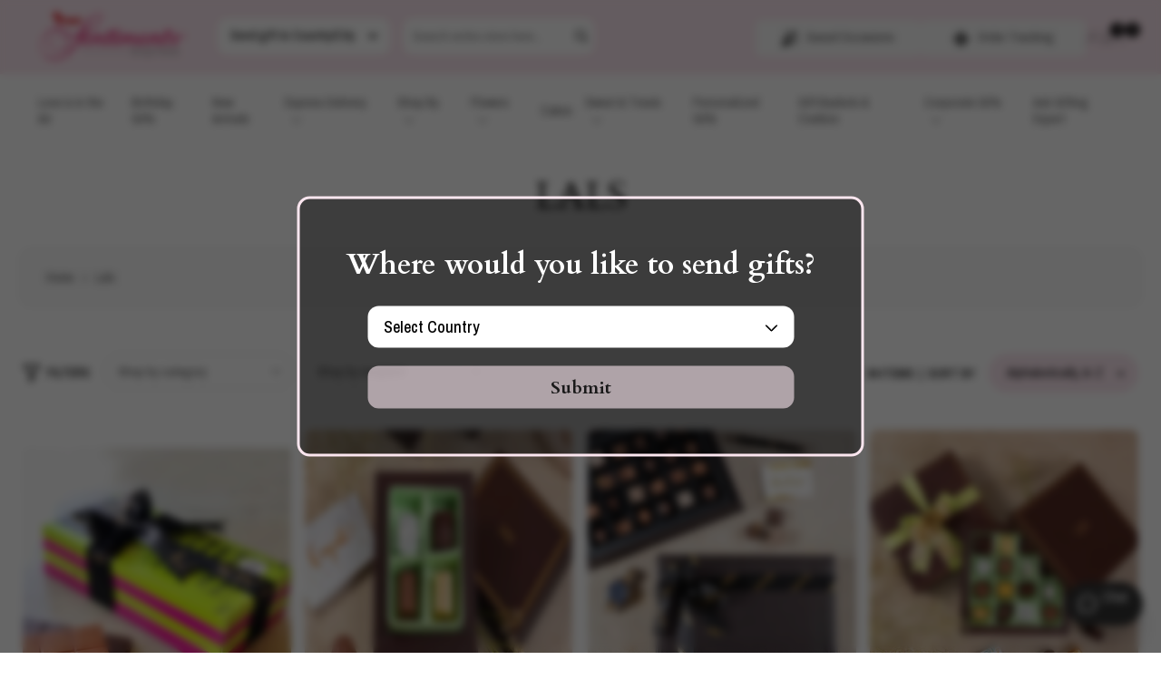

--- FILE ---
content_type: text/html; charset=utf-8
request_url: https://int.sentimentsexpress.com/en-se/collections/vendors?q=Lals
body_size: 80965
content:
<!doctype html><html
  class="no-js"
  lang="en"
  
>
  <head>
    <meta charset="utf-8">
    <meta http-equiv="X-UA-Compatible" content="IE=edge">
    <meta name="viewport" content="width=device-width,initial-scale=1">
    <meta name="theme-color" content="">
    <link rel="canonical" href="https://int.sentimentsexpress.com/en-se/collections/vendors?q=lals" canonical-shop-url="https://int.sentimentsexpress.com/"><link rel="shortcut icon" href="//int.sentimentsexpress.com/cdn/shop/files/logo_32x32.svg?v=1737109492" type="image/png"><link rel="preconnect" href="https://cdn.shopify.com" crossorigin>
    <link rel="preconnect" href="https://cdn.shopify.com">
<link rel="dns-prefetch" href="https://cdn.shopify.com">
<link rel="preload" href="//int.sentimentsexpress.com/cdn/shop/t/135/assets/base.css?v=135626573010280860601761807732" as="style">
<link rel="preload" href="//int.sentimentsexpress.com/cdn/shop/t/135/assets/theme.js?v=31362245090637001161767692561" as="script">
    <title>
      Lals
 &ndash; TCS Sentiments Express</title>

<meta property="og:site_name" content="TCS Sentiments Express">
<meta property="og:url" content="https://int.sentimentsexpress.com/en-se/collections/vendors?q=lals">
<meta property="og:title" content="Lals">
<meta property="og:type" content="product.group">
<meta property="og:description" content="Send Gifts, Cakes and Flowers to Pakistan. Whether it is a birthday or anniversary, you can celebrate with your loved ones in Pakistan- Pakistan&#39;s first gift delivery service. "><meta name="twitter:site" content="@TCS_Sentiments"><meta name="twitter:card" content="summary_large_image">
<meta name="twitter:title" content="Lals">
<meta name="twitter:description" content="Send Gifts, Cakes and Flowers to Pakistan. Whether it is a birthday or anniversary, you can celebrate with your loved ones in Pakistan- Pakistan&#39;s first gift delivery service. ">

    <script>window.performance && window.performance.mark && window.performance.mark('shopify.content_for_header.start');</script><meta name="google-site-verification" content="YwPd24H5_N-5yxRj_9XHI73MgGevJf-liWgLO8jlMDQ">
<meta name="facebook-domain-verification" content="iwphbkzrsuvxsul5hjv8e4x1ji9hac">
<meta id="shopify-digital-wallet" name="shopify-digital-wallet" content="/21675381/digital_wallets/dialog">
<meta name="shopify-checkout-api-token" content="29ea850da72895bc63a1caeaaf3d274d">
<link rel="alternate" hreflang="x-default" href="https://int.sentimentsexpress.com/collections/vendors?q=Lals">
<link rel="alternate" hreflang="en-GB" href="https://int.sentimentsexpress.com/en-gb/collections/vendors?q=Lals">
<link rel="alternate" hreflang="en-AE" href="https://int.sentimentsexpress.com/en-ae/collections/vendors?q=Lals">
<link rel="alternate" hreflang="en-CA" href="https://int.sentimentsexpress.com/en-ca/collections/vendors?q=Lals">
<link rel="alternate" hreflang="en-AU" href="https://int.sentimentsexpress.com/en-au/collections/vendors?q=Lals">
<link rel="alternate" hreflang="en-SA" href="https://int.sentimentsexpress.com/en-sa/collections/vendors?q=Lals">
<link rel="alternate" hreflang="en-PK" href="https://int.sentimentsexpress.com/en-pk/collections/vendors?q=Lals">
<link rel="alternate" hreflang="en-DK" href="https://int.sentimentsexpress.com/en-dk/collections/vendors?q=Lals">
<link rel="alternate" hreflang="en-SG" href="https://int.sentimentsexpress.com/en-sg/collections/vendors?q=Lals">
<link rel="alternate" hreflang="en-NO" href="https://int.sentimentsexpress.com/en-no/collections/vendors?q=Lals">
<link rel="alternate" hreflang="en-NZ" href="https://int.sentimentsexpress.com/en-nz/collections/vendors?q=Lals">
<link rel="alternate" hreflang="en-SE" href="https://int.sentimentsexpress.com/en-se/collections/vendors?q=Lals">
<link rel="alternate" hreflang="en-QA" href="https://int.sentimentsexpress.com/en-qa/collections/vendors?q=Lals">
<link rel="alternate" hreflang="en-OM" href="https://int.sentimentsexpress.com/en-om/collections/vendors?q=Lals">
<link rel="alternate" hreflang="en-BH" href="https://int.sentimentsexpress.com/en-bh/collections/vendors?q=Lals">
<link rel="alternate" hreflang="en-MY" href="https://int.sentimentsexpress.com/en-my/collections/vendors?q=Lals">
<link rel="alternate" hreflang="zh-Hans-CN" href="https://int.sentimentsexpress.com/zh-cn/collections/vendors?q=Lals">
<link rel="alternate" hreflang="en-CN" href="https://int.sentimentsexpress.com/en-cn/collections/vendors?q=Lals">
<link rel="alternate" hreflang="en-HK" href="https://int.sentimentsexpress.com/en-hk/collections/vendors?q=Lals">
<link rel="alternate" hreflang="en-JP" href="https://int.sentimentsexpress.com/en-jp/collections/vendors?q=Lals">
<link rel="alternate" hreflang="en-ZA" href="https://int.sentimentsexpress.com/en-za/collections/vendors?q=Lals">
<link rel="alternate" hreflang="en-ID" href="https://int.sentimentsexpress.com/en-id/collections/vendors?q=Lals">
<link rel="alternate" hreflang="en-MU" href="https://int.sentimentsexpress.com/en-mu/collections/vendors?q=Lals">
<link rel="alternate" hreflang="en-US" href="https://int.sentimentsexpress.com/collections/vendors?q=Lals">
<script async="async" src="/checkouts/internal/preloads.js?locale=en-SE"></script>
<link rel="preconnect" href="https://shop.app" crossorigin="anonymous">
<script async="async" src="https://shop.app/checkouts/internal/preloads.js?locale=en-SE&shop_id=21675381" crossorigin="anonymous"></script>
<script id="apple-pay-shop-capabilities" type="application/json">{"shopId":21675381,"countryCode":"GB","currencyCode":"SEK","merchantCapabilities":["supports3DS"],"merchantId":"gid:\/\/shopify\/Shop\/21675381","merchantName":"TCS Sentiments Express","requiredBillingContactFields":["postalAddress","email","phone"],"requiredShippingContactFields":["postalAddress","email","phone"],"shippingType":"shipping","supportedNetworks":["visa","maestro","masterCard","amex","discover","elo"],"total":{"type":"pending","label":"TCS Sentiments Express","amount":"1.00"},"shopifyPaymentsEnabled":true,"supportsSubscriptions":true}</script>
<script id="shopify-features" type="application/json">{"accessToken":"29ea850da72895bc63a1caeaaf3d274d","betas":["rich-media-storefront-analytics"],"domain":"int.sentimentsexpress.com","predictiveSearch":true,"shopId":21675381,"locale":"en"}</script>
<script>var Shopify = Shopify || {};
Shopify.shop = "sentiments-express-international.myshopify.com";
Shopify.locale = "en";
Shopify.currency = {"active":"SEK","rate":"9.4074294"};
Shopify.country = "SE";
Shopify.theme = {"name":"Tcs international audit tasks (28-Oct-25)","id":144829448280,"schema_name":"Ella","schema_version":"6.7.0","theme_store_id":null,"role":"main"};
Shopify.theme.handle = "null";
Shopify.theme.style = {"id":null,"handle":null};
Shopify.cdnHost = "int.sentimentsexpress.com/cdn";
Shopify.routes = Shopify.routes || {};
Shopify.routes.root = "/en-se/";</script>
<script type="module">!function(o){(o.Shopify=o.Shopify||{}).modules=!0}(window);</script>
<script>!function(o){function n(){var o=[];function n(){o.push(Array.prototype.slice.apply(arguments))}return n.q=o,n}var t=o.Shopify=o.Shopify||{};t.loadFeatures=n(),t.autoloadFeatures=n()}(window);</script>
<script>
  window.ShopifyPay = window.ShopifyPay || {};
  window.ShopifyPay.apiHost = "shop.app\/pay";
  window.ShopifyPay.redirectState = null;
</script>
<script id="shop-js-analytics" type="application/json">{"pageType":"collection"}</script>
<script defer="defer" async type="module" src="//int.sentimentsexpress.com/cdn/shopifycloud/shop-js/modules/v2/client.init-shop-cart-sync_C5BV16lS.en.esm.js"></script>
<script defer="defer" async type="module" src="//int.sentimentsexpress.com/cdn/shopifycloud/shop-js/modules/v2/chunk.common_CygWptCX.esm.js"></script>
<script type="module">
  await import("//int.sentimentsexpress.com/cdn/shopifycloud/shop-js/modules/v2/client.init-shop-cart-sync_C5BV16lS.en.esm.js");
await import("//int.sentimentsexpress.com/cdn/shopifycloud/shop-js/modules/v2/chunk.common_CygWptCX.esm.js");

  window.Shopify.SignInWithShop?.initShopCartSync?.({"fedCMEnabled":true,"windoidEnabled":true});

</script>
<script>
  window.Shopify = window.Shopify || {};
  if (!window.Shopify.featureAssets) window.Shopify.featureAssets = {};
  window.Shopify.featureAssets['shop-js'] = {"shop-cart-sync":["modules/v2/client.shop-cart-sync_ZFArdW7E.en.esm.js","modules/v2/chunk.common_CygWptCX.esm.js"],"init-fed-cm":["modules/v2/client.init-fed-cm_CmiC4vf6.en.esm.js","modules/v2/chunk.common_CygWptCX.esm.js"],"shop-button":["modules/v2/client.shop-button_tlx5R9nI.en.esm.js","modules/v2/chunk.common_CygWptCX.esm.js"],"shop-cash-offers":["modules/v2/client.shop-cash-offers_DOA2yAJr.en.esm.js","modules/v2/chunk.common_CygWptCX.esm.js","modules/v2/chunk.modal_D71HUcav.esm.js"],"init-windoid":["modules/v2/client.init-windoid_sURxWdc1.en.esm.js","modules/v2/chunk.common_CygWptCX.esm.js"],"shop-toast-manager":["modules/v2/client.shop-toast-manager_ClPi3nE9.en.esm.js","modules/v2/chunk.common_CygWptCX.esm.js"],"init-shop-email-lookup-coordinator":["modules/v2/client.init-shop-email-lookup-coordinator_B8hsDcYM.en.esm.js","modules/v2/chunk.common_CygWptCX.esm.js"],"init-shop-cart-sync":["modules/v2/client.init-shop-cart-sync_C5BV16lS.en.esm.js","modules/v2/chunk.common_CygWptCX.esm.js"],"avatar":["modules/v2/client.avatar_BTnouDA3.en.esm.js"],"pay-button":["modules/v2/client.pay-button_FdsNuTd3.en.esm.js","modules/v2/chunk.common_CygWptCX.esm.js"],"init-customer-accounts":["modules/v2/client.init-customer-accounts_DxDtT_ad.en.esm.js","modules/v2/client.shop-login-button_C5VAVYt1.en.esm.js","modules/v2/chunk.common_CygWptCX.esm.js","modules/v2/chunk.modal_D71HUcav.esm.js"],"init-shop-for-new-customer-accounts":["modules/v2/client.init-shop-for-new-customer-accounts_ChsxoAhi.en.esm.js","modules/v2/client.shop-login-button_C5VAVYt1.en.esm.js","modules/v2/chunk.common_CygWptCX.esm.js","modules/v2/chunk.modal_D71HUcav.esm.js"],"shop-login-button":["modules/v2/client.shop-login-button_C5VAVYt1.en.esm.js","modules/v2/chunk.common_CygWptCX.esm.js","modules/v2/chunk.modal_D71HUcav.esm.js"],"init-customer-accounts-sign-up":["modules/v2/client.init-customer-accounts-sign-up_CPSyQ0Tj.en.esm.js","modules/v2/client.shop-login-button_C5VAVYt1.en.esm.js","modules/v2/chunk.common_CygWptCX.esm.js","modules/v2/chunk.modal_D71HUcav.esm.js"],"shop-follow-button":["modules/v2/client.shop-follow-button_Cva4Ekp9.en.esm.js","modules/v2/chunk.common_CygWptCX.esm.js","modules/v2/chunk.modal_D71HUcav.esm.js"],"checkout-modal":["modules/v2/client.checkout-modal_BPM8l0SH.en.esm.js","modules/v2/chunk.common_CygWptCX.esm.js","modules/v2/chunk.modal_D71HUcav.esm.js"],"lead-capture":["modules/v2/client.lead-capture_Bi8yE_yS.en.esm.js","modules/v2/chunk.common_CygWptCX.esm.js","modules/v2/chunk.modal_D71HUcav.esm.js"],"shop-login":["modules/v2/client.shop-login_D6lNrXab.en.esm.js","modules/v2/chunk.common_CygWptCX.esm.js","modules/v2/chunk.modal_D71HUcav.esm.js"],"payment-terms":["modules/v2/client.payment-terms_CZxnsJam.en.esm.js","modules/v2/chunk.common_CygWptCX.esm.js","modules/v2/chunk.modal_D71HUcav.esm.js"]};
</script>
<script>(function() {
  var isLoaded = false;
  function asyncLoad() {
    if (isLoaded) return;
    isLoaded = true;
    var urls = ["https:\/\/smarteucookiebanner.upsell-apps.com\/script_tag.js?shop=sentiments-express-international.myshopify.com","https:\/\/d23dclunsivw3h.cloudfront.net\/redirect-app.js?shop=sentiments-express-international.myshopify.com","\/\/d1liekpayvooaz.cloudfront.net\/apps\/customizery\/customizery.js?shop=sentiments-express-international.myshopify.com","https:\/\/d68ueg57a8p5r.cloudfront.net\/index.js?shop=sentiments-express-international.myshopify.com","\/\/searchanise-ef84.kxcdn.com\/widgets\/shopify\/init.js?a=3g9Z1a9Y5R\u0026shop=sentiments-express-international.myshopify.com","https:\/\/cdn.nfcube.com\/instafeed-7ffd33c3e86432dc514426602a651567.js?shop=sentiments-express-international.myshopify.com","https:\/\/cdn.hextom.com\/js\/eventpromotionbar.js?shop=sentiments-express-international.myshopify.com","https:\/\/cdn.hextom.com\/js\/quickannouncementbar.js?shop=sentiments-express-international.myshopify.com","https:\/\/cdn.pushowl.com\/latest\/sdks\/pushowl-shopify.js?subdomain=sentiments-express-international\u0026environment=production\u0026guid=d3413442-5f3f-4a54-abaf-df8c39f58e25\u0026shop=sentiments-express-international.myshopify.com"];
    for (var i = 0; i < urls.length; i++) {
      var s = document.createElement('script');
      s.type = 'text/javascript';
      s.async = true;
      s.src = urls[i];
      var x = document.getElementsByTagName('script')[0];
      x.parentNode.insertBefore(s, x);
    }
  };
  if(window.attachEvent) {
    window.attachEvent('onload', asyncLoad);
  } else {
    window.addEventListener('load', asyncLoad, false);
  }
})();</script>
<script id="__st">var __st={"a":21675381,"offset":0,"reqid":"cdd2a917-e116-4617-ab4a-4a7ef9d73059-1768729011","pageurl":"int.sentimentsexpress.com\/en-se\/collections\/vendors?q=Lals","u":"0b9fea023458","p":"vendors"};</script>
<script>window.ShopifyPaypalV4VisibilityTracking = true;</script>
<script id="form-persister">!function(){'use strict';const t='contact',e='new_comment',n=[[t,t],['blogs',e],['comments',e],[t,'customer']],o='password',r='form_key',c=['recaptcha-v3-token','g-recaptcha-response','h-captcha-response',o],s=()=>{try{return window.sessionStorage}catch{return}},i='__shopify_v',u=t=>t.elements[r],a=function(){const t=[...n].map((([t,e])=>`form[action*='/${t}']:not([data-nocaptcha='true']) input[name='form_type'][value='${e}']`)).join(',');var e;return e=t,()=>e?[...document.querySelectorAll(e)].map((t=>t.form)):[]}();function m(t){const e=u(t);a().includes(t)&&(!e||!e.value)&&function(t){try{if(!s())return;!function(t){const e=s();if(!e)return;const n=u(t);if(!n)return;const o=n.value;o&&e.removeItem(o)}(t);const e=Array.from(Array(32),(()=>Math.random().toString(36)[2])).join('');!function(t,e){u(t)||t.append(Object.assign(document.createElement('input'),{type:'hidden',name:r})),t.elements[r].value=e}(t,e),function(t,e){const n=s();if(!n)return;const r=[...t.querySelectorAll(`input[type='${o}']`)].map((({name:t})=>t)),u=[...c,...r],a={};for(const[o,c]of new FormData(t).entries())u.includes(o)||(a[o]=c);n.setItem(e,JSON.stringify({[i]:1,action:t.action,data:a}))}(t,e)}catch(e){console.error('failed to persist form',e)}}(t)}const f=t=>{if('true'===t.dataset.persistBound)return;const e=function(t,e){const n=function(t){return'function'==typeof t.submit?t.submit:HTMLFormElement.prototype.submit}(t).bind(t);return function(){let t;return()=>{t||(t=!0,(()=>{try{e(),n()}catch(t){(t=>{console.error('form submit failed',t)})(t)}})(),setTimeout((()=>t=!1),250))}}()}(t,(()=>{m(t)}));!function(t,e){if('function'==typeof t.submit&&'function'==typeof e)try{t.submit=e}catch{}}(t,e),t.addEventListener('submit',(t=>{t.preventDefault(),e()})),t.dataset.persistBound='true'};!function(){function t(t){const e=(t=>{const e=t.target;return e instanceof HTMLFormElement?e:e&&e.form})(t);e&&m(e)}document.addEventListener('submit',t),document.addEventListener('DOMContentLoaded',(()=>{const e=a();for(const t of e)f(t);var n;n=document.body,new window.MutationObserver((t=>{for(const e of t)if('childList'===e.type&&e.addedNodes.length)for(const t of e.addedNodes)1===t.nodeType&&'FORM'===t.tagName&&a().includes(t)&&f(t)})).observe(n,{childList:!0,subtree:!0,attributes:!1}),document.removeEventListener('submit',t)}))}()}();</script>
<script integrity="sha256-4kQ18oKyAcykRKYeNunJcIwy7WH5gtpwJnB7kiuLZ1E=" data-source-attribution="shopify.loadfeatures" defer="defer" src="//int.sentimentsexpress.com/cdn/shopifycloud/storefront/assets/storefront/load_feature-a0a9edcb.js" crossorigin="anonymous"></script>
<script crossorigin="anonymous" defer="defer" src="//int.sentimentsexpress.com/cdn/shopifycloud/storefront/assets/shopify_pay/storefront-65b4c6d7.js?v=20250812"></script>
<script data-source-attribution="shopify.dynamic_checkout.dynamic.init">var Shopify=Shopify||{};Shopify.PaymentButton=Shopify.PaymentButton||{isStorefrontPortableWallets:!0,init:function(){window.Shopify.PaymentButton.init=function(){};var t=document.createElement("script");t.src="https://int.sentimentsexpress.com/cdn/shopifycloud/portable-wallets/latest/portable-wallets.en.js",t.type="module",document.head.appendChild(t)}};
</script>
<script data-source-attribution="shopify.dynamic_checkout.buyer_consent">
  function portableWalletsHideBuyerConsent(e){var t=document.getElementById("shopify-buyer-consent"),n=document.getElementById("shopify-subscription-policy-button");t&&n&&(t.classList.add("hidden"),t.setAttribute("aria-hidden","true"),n.removeEventListener("click",e))}function portableWalletsShowBuyerConsent(e){var t=document.getElementById("shopify-buyer-consent"),n=document.getElementById("shopify-subscription-policy-button");t&&n&&(t.classList.remove("hidden"),t.removeAttribute("aria-hidden"),n.addEventListener("click",e))}window.Shopify?.PaymentButton&&(window.Shopify.PaymentButton.hideBuyerConsent=portableWalletsHideBuyerConsent,window.Shopify.PaymentButton.showBuyerConsent=portableWalletsShowBuyerConsent);
</script>
<script data-source-attribution="shopify.dynamic_checkout.cart.bootstrap">document.addEventListener("DOMContentLoaded",(function(){function t(){return document.querySelector("shopify-accelerated-checkout-cart, shopify-accelerated-checkout")}if(t())Shopify.PaymentButton.init();else{new MutationObserver((function(e,n){t()&&(Shopify.PaymentButton.init(),n.disconnect())})).observe(document.body,{childList:!0,subtree:!0})}}));
</script>
<link id="shopify-accelerated-checkout-styles" rel="stylesheet" media="screen" href="https://int.sentimentsexpress.com/cdn/shopifycloud/portable-wallets/latest/accelerated-checkout-backwards-compat.css" crossorigin="anonymous">
<style id="shopify-accelerated-checkout-cart">
        #shopify-buyer-consent {
  margin-top: 1em;
  display: inline-block;
  width: 100%;
}

#shopify-buyer-consent.hidden {
  display: none;
}

#shopify-subscription-policy-button {
  background: none;
  border: none;
  padding: 0;
  text-decoration: underline;
  font-size: inherit;
  cursor: pointer;
}

#shopify-subscription-policy-button::before {
  box-shadow: none;
}

      </style>
<script id="sections-script" data-sections="header-navigation-hamburger,header-navigation-plain,header-mobile" defer="defer" src="//int.sentimentsexpress.com/cdn/shop/t/135/compiled_assets/scripts.js?16314"></script>
<script>window.performance && window.performance.mark && window.performance.mark('shopify.content_for_header.end');</script>
    <style>@import url('https://fonts.googleapis.com/css?family=Archivo+Narrow:300,300i,400,400i,500,500i,600,600i,700,700i,800,800i&display=swap');
              
@import url('https://fonts.googleapis.com/css?family=Cardo:300,300i,400,400i,500,500i,600,600i,700,700i,800,800i&display=swap');
                  
:root {
      --font-family-1: Archivo Narrow;
      --font-family-2: Cardo;

      /* Settings Body */--font-body-family: Archivo Narrow;--font-body-size: 14px;--font-body-weight: 400;--body-line-height: 18px;--body-letter-spacing: 0;

      /* Settings Heading */--font-heading-family: Cardo;--font-heading-size: 54px;--font-heading-weight: 400;--font-heading-style: normal;--heading-line-height: 54px;--heading-letter-spacing: 0;--heading-text-transform: capitalize;--heading-border-height: 0px;

      /* Menu Lv1 */--font-menu-lv1-family: Archivo Narrow;--font-menu-lv1-size: 14px;--font-menu-lv1-weight: 400;--menu-lv1-line-height: 18px;--menu-lv1-letter-spacing: 0;--menu-lv1-text-transform: none;

      /* Menu Lv2 */--font-menu-lv2-family: Archivo Narrow;--font-menu-lv2-size: 14px;--font-menu-lv2-weight: 400;--menu-lv2-line-height: 18px;--menu-lv2-letter-spacing: 0;--menu-lv2-text-transform: capitalize;

      /* Menu Lv3 */--font-menu-lv3-family: Archivo Narrow;--font-menu-lv3-size: 14px;--font-menu-lv3-weight: 400;--menu-lv3-line-height: 18px;--menu-lv3-letter-spacing: 0;--menu-lv3-text-transform: capitalize;

      /* Mega Menu Lv2 */--font-mega-menu-lv2-family: Archivo Narrow;--font-mega-menu-lv2-size: 14px;--font-mega-menu-lv2-weight: 400;--font-mega-menu-lv2-style: normal;--mega-menu-lv2-line-height: 18px;--mega-menu-lv2-letter-spacing: 0;--mega-menu-lv2-text-transform: capitalize;

      /* Mega Menu Lv3 */--font-mega-menu-lv3-family: Archivo Narrow;--font-mega-menu-lv3-size: 14px;--font-mega-menu-lv3-weight: 400;--mega-menu-lv3-line-height: 18px;--mega-menu-lv3-letter-spacing: 0;--mega-menu-lv3-text-transform: capitalize;

      /* Product Card Title */--product-title-font: Archivo Narrow;--product-title-font-size : 20px;
      --product-title-font-size-mb : 16px;
      --product-title-font-weight : 400;
      --product-title-line-height: 26px;
      --product-title-letter-spacing: 0;
      --product-title-line-text : 1;
      --product-title-text-transform : capitalize;
      --product-title-margin-bottom: 2px;

      /* Product Card Vendor */--product-vendor-font: Cardo;--product-vendor-font-size-mb : 12px;
      --product-vendor-font-size : 14px;
      --product-vendor-font-weight : 400;
      --product-vendor-font-style : normal;
      --product-vendor-line-height: 24px;
      --product-vendor-letter-spacing: 0;
      --product-vendor-text-transform : uppercase;
      --product-vendor-margin-bottom: 0px;
      --product-vendor-margin-top: 0px;

      /* Product Card Price */--product-price-font: Archivo Narrow;--product-price-font-size-mb:16px;
      --product-price-font-size : 20px;
      --product-price-font-weight : 700;
      --product-price-line-height: 26px;
      --product-price-letter-spacing: 0;
      --product-price-margin-top: 4px;
      --product-price-margin-bottom: 0px;

      /* Product Card Badge */--badge-font: Archivo Narrow;--badge-font-size : 12px;--badge-font-weight : 400;--badge-text-transform : capitalize;--badge-letter-spacing: 0;--badge-line-height: 20px;--badge-border-radius: 0px;--badge-padding-top: 0px;--badge-padding-bottom: 0px;--badge-padding-left-right: 8px;--badge-postion-top: 0px;--badge-postion-left-right: 0px;

      /* Product Quickview */
      --product-quickview-font-size : 12px; --product-quickview-line-height: 23px; --product-quickview-border-radius: 1px; --product-quickview-padding-top: 0px; --product-quickview-padding-bottom: 0px; --product-quickview-padding-left-right: 7px; --product-quickview-sold-out-product: #e95144;--product-quickview-box-shadow: none;/* Blog Card Tile */--blog-title-font: Cardo;--blog-title-font-size : 20px; --blog-title-font-weight : 700; --blog-title-line-height: 29px; --blog-title-letter-spacing: 0; --blog-title-text-transform : uppercase;

      /* Blog Card Info (Date, Author) */--blog-info-font: Archivo Narrow;--blog-info-font-size : 14px; --blog-info-font-weight : 400; --blog-info-line-height: 20px; --blog-info-letter-spacing: 0; --blog-info-text-transform : uppercase;

      /* Button 1 */--btn-1-font-family: Cardo;--btn-1-font-size: 14px; --btn-1-font-weight: 400; --btn-1-text-transform: uppercase; --btn-1-line-height: 22px; --btn-1-letter-spacing: 0; --btn-1-text-align: center; --btn-1-border-radius: 14px; --btn-1-border-width: 1px; --btn-1-border-style: solid; --btn-1-padding-top: 14px; --btn-1-padding-bottom: 14px; --btn-1-horizontal-length: 0px; --btn-1-vertical-length: 0px; --btn-1-blur-radius: 0px; --btn-1-spread: 0px;
      
--btn-1-all-bg-opacity-hover: rgba(0, 0, 0, 0.5);--btn-1-inset: ;/* Button 2 */--btn-2-font-family: Cardo;--btn-2-font-size: 18px; --btn-2-font-weight: 700; --btn-2-text-transform: uppercase; --btn-2-line-height: 23px; --btn-2-letter-spacing: 0; --btn-2-text-align: right; --btn-2-border-radius: 6px; --btn-2-border-width: 1px; --btn-2-border-style: solid; --btn-2-padding-top: 20px; --btn-2-padding-bottom: 20px; --btn-2-horizontal-length: 4px; --btn-2-vertical-length: 4px; --btn-2-blur-radius: 7px; --btn-2-spread: 0px;
      
--btn-2-all-bg-opacity: rgba(25, 145, 226, 0.5);--btn-2-all-bg-opacity-hover: rgba(0, 0, 0, 0.5);--btn-2-inset: ;/* Button 3 */--btn-3-font-family: Archivo Narrow;--btn-3-font-size: 14px; --btn-3-font-weight: 700; --btn-3-text-transform: uppercase; --btn-3-line-height: 22px; --btn-3-letter-spacing: 0; --btn-3-text-align: center; --btn-3-border-radius: 0px; --btn-3-border-width: 1px; --btn-3-border-style: solid; --btn-3-padding-top: 10px; --btn-3-padding-bottom: 10px; --btn-3-horizontal-length: 0px; --btn-3-vertical-length: 0px; --btn-3-blur-radius: 0px; --btn-3-spread: 0px;
      
--btn-3-all-bg-opacity: rgba(0, 0, 0, 0.1);--btn-3-all-bg-opacity-hover: rgba(0, 0, 0, 0.1);--btn-3-inset: ;/* Footer Heading */--footer-heading-font-family: Archivo Narrow;--footer-heading-font-size : 15px; --footer-heading-font-weight : 600; --footer-heading-line-height : 22px; --footer-heading-letter-spacing : .05em; --footer-heading-text-transform : uppercase;

      /* Footer Link */--footer-link-font-family: Archivo Narrow;--footer-link-font-size : 12px; --footer-link-font-weight : ; --footer-link-line-height : 28px; --footer-link-letter-spacing : .02em; --footer-link-text-transform : capitalize;

      /* Page Title */--font-page-title-family: Cardo;--font-page-title-size: 32px; --font-page-title-weight: 400; --font-page-title-style: normal; --page-title-line-height: 32px; --page-title-letter-spacing: 0; --page-title-text-transform: none;

      /* Font Product Tab Title */
      --font-tab-type-1: Archivo Narrow; --font-tab-type-2: Cardo;

      /* Text Size */
      --text-size-font-size : 10px; --text-size-font-weight : 400; --text-size-line-height : 22px; --text-size-letter-spacing : 0; --text-size-text-transform : uppercase; --text-size-color : #787878;

      /* Font Weight */
      --font-weight-normal: 400; --font-weight-medium: 500; --font-weight-semibold: 600; --font-weight-bold: 700; --font-weight-bolder: 800; --font-weight-black: 900;

      /* Radio Button */
      --form-label-checkbox-before-bg: #fff; --form-label-checkbox-before-border: #cecece; --form-label-checkbox-before-bg-checked: #000;

      /* Conatiner */
      --body-custom-width-container: 1600px;

      /* Layout Boxed */
      --color-background-layout-boxed: #f8f8f8;/* Arrow */
      --position-horizontal-slick-arrow: 54px;

      /* General Color*/
      --color-text: #000000; --color-text2: #969696; --color-global: #232323; --color-white: #FFFFFF; --color-grey: #868686; --color-black: #202020; --color-base-text-rgb: 0, 0, 0; --color-base-text2-rgb: 150, 150, 150; --color-background: #ffffff; --color-background-rgb: 255, 255, 255; --color-background-overylay: rgba(255, 255, 255, 0.9); --color-base-accent-text: ; --color-base-accent-1: ; --color-base-accent-2: ; --color-link: #232323; --color-link-hover: #232323; --color-error: #D93333; --color-error-bg: #FCEEEE; --color-success: #5A5A5A; --color-success-bg: #DFF0D8; --color-info: #202020; --color-info-bg: #FFF2DD; --color-link-underline: rgba(35, 35, 35, 0.5); --color-breadcrumb: #565656; --colors-breadcrumb-hover: #232323;--colors-breadcrumb-active: #000000; --border-global: #e6e6e6; --bg-global: #fafafa; --bg-planceholder: #fafafa; --color-warning: #fff; --bg-warning: #e0b252; --color-background-10 : #e6e6e6; --color-background-20 : #cccccc; --color-background-30 : #b3b3b3; --color-background-50 : #808080; --color-background-global : #919191;

      /* Arrow Color */
      --arrow-color: #000000; --arrow-background-color: rgba(0,0,0,0); --arrow-border-color: rgba(0,0,0,0);--arrow-color-hover: #000000;--arrow-background-color-hover: rgba(0,0,0,0);--arrow-border-color-hover: rgba(0,0,0,0);--arrow-width: 38px;--arrow-height: 38px;--arrow-size: px;--arrow-size-icon: 34px;--arrow-border-radius: 0%;--arrow-border-width: 1px;--arrow-width-half: -19px;

      /* Pagination Color */
      --pagination-item-color: #000000; --pagination-item-color-active: #000000; --pagination-item-bg-color: #FFFFFF;--pagination-item-bg-color-active: #fbe6ef;--pagination-item-border-color: #fff;--pagination-item-border-color-active: #ffffff;--pagination-arrow-color: #000000;--pagination-arrow-color-active: #000000;--pagination-arrow-bg-color: #fbe6ef;--pagination-arrow-bg-color-active: #fbe6ef;--pagination-arrow-border-color: rgba(0,0,0,0);--pagination-arrow-border-color-active: rgba(0,0,0,0);

      /* Dots Color */
      --dots-color: transparent;--dots-border-color: #323232;--dots-color-active: #323232;--dots-border-color-active: #323232;--dots-style2-background-opacity: #00000050;--dots-width: 12px;--dots-height: 12px;

      /* Button Color */
      --btn-1-color: #000000;--btn-1-bg: #fbe6ef;--btn-1-border: #fbe6ef;--btn-1-color-hover: #000000;--btn-1-bg-hover: #FFFFFF;--btn-1-border-hover: #000000;
      --btn-2-color: #000000;--btn-2-bg: #fbe6ef;--btn-2-border: #fbe6ef;--btn-2-color-hover: #000000;--btn-2-bg-hover: #ffffff;--btn-2-border-hover: #000000;
      --btn-3-color: #FFFFFF;--btn-3-bg: #e9514b;--btn-3-border: #e9514b;--btn-3-color-hover: #ffffff;--btn-3-bg-hover: #e9514b;--btn-3-border-hover: #e9514b;
      --anchor-transition: all ease .3s;--bg-white: #ffffff;--bg-black: #000000;--bg-grey: #808080;--icon: var(--color-text);--text-cart: #3c3c3c;--duration-short: 100ms;--duration-default: 350ms;--duration-long: 500ms;--form-input-bg: #ffffff;--form-input-border: #1E1E1E;--form-input-color: #000000;--form-input-placeholder: #868686;--form-label: #000000;

      --new-badge-color: #232323;--new-badge-bg: #FFFFFF;--sale-badge-color: #ffffff;--sale-badge-bg: #e03e67;--sold-out-badge-color: #ffffff;--sold-out-badge-bg: #c1c1c1;--custom-badge-color: #ffffff;--custom-badge-bg: #ffbb49;--bundle-badge-color: #ffffff;--bundle-badge-bg: #232323;

      --product-title-color : #000000;--product-title-color-hover : #000000;--product-vendor-color : #000000;--product-price-color : #000000;--product-sale-price-color : #e03e67;--product-compare-price-color : #969696;--product-countdown-color : #e03e67;--product-countdown-bg-color : #ffffff;

      --product-swatch-border : #cbcbcb;--product-swatch-border-active : #232323;--product-swatch-width : 40px;--product-swatch-height : 40px;--product-swatch-border-radius : 14px;--product-swatch-color-width : 40px;--product-swatch-color-height : 40px;--product-swatch-color-border-radius : 20px;

      --product-wishlist-color : #000000;--product-wishlist-bg : #ffffff;--product-wishlist-border : #ffffff;--product-wishlist-color-added : #e03e67;--product-wishlist-bg-added : #fbe6ef;--product-wishlist-border-added : #e03e67;--product-compare-color : #000000;--product-compare-bg : #FFFFFF;--product-compare-color-added : #D12442; --product-compare-bg-added : #FFFFFF; --product-hot-stock-text-color : #d62828; --product-quick-view-color : #737373; --product-cart-image-fit : contain; --product-title-variant-font-size: 16px;
        --product-quick-view-bg: #FFFFFF;--product-quick-view-bg-above-button: rgba(255, 255, 255, 0.7);--product-quick-view-color-hover : #FFFFFF;--product-quick-view-bg-hover : #000000;--product-action-color : #232323;--product-action-bg : #ffffff;--product-action-border : #000000;--product-action-color-hover : #FFFFFF;--product-action-bg-hover : #232323;--product-action-border-hover : #232323;

      /* Multilevel Category Filter */
      --color-label-multiLevel-categories: #232323;--bg-label-multiLevel-categories: #fff;--color-button-multiLevel-categories: #fff;--bg-button-multiLevel-categories: #ff8b21;--border-button-multiLevel-categories: transparent;--hover-color-button-multiLevel-categories: #fff;--hover-bg-button-multiLevel-categories: #ff8b21;--cart-item-bg : #ffffff;--cart-item-border : #e8e8e8;--cart-item-border-width : 0px;--cart-item-border-style : solid;--w-product-swatch-custom: 30px;--h-product-swatch-custom: 30px;--w-product-swatch-custom-mb: 20px;--h-product-swatch-custom-mb: 20px;--font-size-product-swatch-more: 12px;--swatch-border : #cbcbcb;--swatch-border-active : #232323;

      --variant-size: #232323;--variant-size-border: #e7e7e7;--variant-size-bg: #ffffff;--variant-size-hover: #ffffff;--variant-size-border-hover: #232323;--variant-size-bg-hover: #232323;--variant-bg : #ffffff; --variant-color : #232323; --variant-bg-active : #ffffff; --variant-color-active : #232323;

      --fontsize-text-social: 12px;
      --page-content-distance: 64px;--sidebar-content-distance: 40px;--button-transition-ease: cubic-bezier(.25,.46,.45,.94);

      /* Loading Spinner Color */
      --spinner-top-color: #000000; --spinner-right-color: #fbe6ef; --spinner-bottom-color: #e03e67; --spinner-left-color: #f6f6f6;

      /* Product Card Marquee */
      --product-marquee-background-color: ;--product-marquee-text-color: #FFFFFF;--product-marquee-text-size: 14px;--product-marquee-text-mobile-size: 14px;--product-marquee-text-weight: 400;--product-marquee-text-transform: none;--product-marquee-text-style: italic;--product-marquee-speed: ; --product-marquee-line-height: calc(var(--product-marquee-text-mobile-size) * 1.5);
  }
</style>

    <link href="//int.sentimentsexpress.com/cdn/shop/t/135/assets/base.css?v=135626573010280860601761807732" rel="stylesheet" type="text/css" media="all" />
<link href="//int.sentimentsexpress.com/cdn/shop/t/135/assets/custom-styles.css?v=134322199970823799981761912974" rel="stylesheet" type="text/css" media="all" />
<link href="//int.sentimentsexpress.com/cdn/shop/t/135/assets/fade-up-animation.css?v=148448505227430981271761630498" rel="stylesheet" type="text/css" media="all" />
<link href="//int.sentimentsexpress.com/cdn/shop/t/135/assets/animated.css?v=91884483947907798981761630437" rel="stylesheet" type="text/css" media="all" />
<link href="//int.sentimentsexpress.com/cdn/shop/t/135/assets/component-card.css?v=103183210030826644551761630450" rel="stylesheet" type="text/css" media="all" />
<link href="//int.sentimentsexpress.com/cdn/shop/t/135/assets/component-loading-overlay.css?v=102428104863214285211761630469" rel="stylesheet" type="text/css" media="all" />
<link href="//int.sentimentsexpress.com/cdn/shop/t/135/assets/component-loading-banner.css?v=174182093490133639901761630469" rel="stylesheet" type="text/css" media="all" />
<link href="//int.sentimentsexpress.com/cdn/shop/t/135/assets/component-quick-cart.css?v=15053179018754158491761630482" rel="stylesheet" type="text/css" media="all" />
<link rel="stylesheet" href="//int.sentimentsexpress.com/cdn/shop/t/135/assets/vendor.css?v=164616260963476715651761630533" media="print" onload="this.media='all'">
<noscript><link href="//int.sentimentsexpress.com/cdn/shop/t/135/assets/vendor.css?v=164616260963476715651761630533" rel="stylesheet" type="text/css" media="all" /></noscript>


	<link href="//int.sentimentsexpress.com/cdn/shop/t/135/assets/component-card-03.css?v=141628611286685144581761630448" rel="stylesheet" type="text/css" media="all" />


<link href="//int.sentimentsexpress.com/cdn/shop/t/135/assets/component-predictive-search.css?v=18150319448523745721761630476" rel="stylesheet" type="text/css" media="all" />
<link rel="stylesheet" href="//int.sentimentsexpress.com/cdn/shop/t/135/assets/component-product-form.css?v=22444863787356217611761630478" media="print" onload="this.media='all'">
	<link rel="stylesheet" href="//int.sentimentsexpress.com/cdn/shop/t/135/assets/component-price.css?v=37569040933580598251761630477" media="print" onload="this.media='all'">
	<link rel="stylesheet" href="//int.sentimentsexpress.com/cdn/shop/t/135/assets/component-badge.css?v=58385199191654577521761630444" media="print" onload="this.media='all'">
	<link rel="stylesheet" href="//int.sentimentsexpress.com/cdn/shop/t/135/assets/component-rte.css?v=131360998505457786651761630484" media="print" onload="this.media='all'">
	<link rel="stylesheet" href="//int.sentimentsexpress.com/cdn/shop/t/135/assets/component-share.css?v=23553761141326501681761630486" media="print" onload="this.media='all'"><link rel="stylesheet" href="//int.sentimentsexpress.com/cdn/shop/t/135/assets/component-newsletter.css?v=111617043413587308161761630474" media="print" onload="this.media='all'">
<link rel="stylesheet" href="//int.sentimentsexpress.com/cdn/shop/t/135/assets/component-slider.css?v=134420753549460766241761630487" media="print" onload="this.media='all'">
<link rel="stylesheet" href="//int.sentimentsexpress.com/cdn/shop/t/135/assets/component-list-social.css?v=102044711114163579551761630468" media="print" onload="this.media='all'"><noscript><link href="//int.sentimentsexpress.com/cdn/shop/t/135/assets/component-product-form.css?v=22444863787356217611761630478" rel="stylesheet" type="text/css" media="all" /></noscript>
	<noscript><link href="//int.sentimentsexpress.com/cdn/shop/t/135/assets/component-price.css?v=37569040933580598251761630477" rel="stylesheet" type="text/css" media="all" /></noscript>
	<noscript><link href="//int.sentimentsexpress.com/cdn/shop/t/135/assets/component-badge.css?v=58385199191654577521761630444" rel="stylesheet" type="text/css" media="all" /></noscript>
	<noscript><link href="//int.sentimentsexpress.com/cdn/shop/t/135/assets/component-rte.css?v=131360998505457786651761630484" rel="stylesheet" type="text/css" media="all" /></noscript>
	<noscript><link href="//int.sentimentsexpress.com/cdn/shop/t/135/assets/component-share.css?v=23553761141326501681761630486" rel="stylesheet" type="text/css" media="all" /></noscript><noscript><link href="//int.sentimentsexpress.com/cdn/shop/t/135/assets/component-newsletter.css?v=111617043413587308161761630474" rel="stylesheet" type="text/css" media="all" /></noscript>
<noscript><link href="//int.sentimentsexpress.com/cdn/shop/t/135/assets/component-slider.css?v=134420753549460766241761630487" rel="stylesheet" type="text/css" media="all" /></noscript>
<noscript><link href="//int.sentimentsexpress.com/cdn/shop/t/135/assets/component-list-social.css?v=102044711114163579551761630468" rel="stylesheet" type="text/css" media="all" /></noscript>

<style type="text/css">
	.nav-title-mobile {display: none;}.list-menu--disclosure{display: none;position: absolute;min-width: 100%;width: 22rem;background-color: var(--bg-white);box-shadow: 0 1px 4px 0 rgb(0 0 0 / 15%);padding: 5px 0 5px 20px;opacity: 0;visibility: visible;pointer-events: none;transition: opacity var(--duration-default) ease, transform var(--duration-default) ease;}.list-menu--disclosure-2{margin-left: calc(100% - 15px);z-index: 2;top: -5px;}.list-menu--disclosure:focus {outline: none;}.list-menu--disclosure.localization-selector {max-height: 18rem;overflow: auto;width: 10rem;padding: 0.5rem;}.js menu-drawer > details > summary::before, .js menu-drawer > details[open]:not(.menu-opening) > summary::before {content: '';position: absolute;cursor: default;width: 100%;height: calc(100vh - 100%);height: calc(var(--viewport-height, 100vh) - (var(--header-bottom-position, 100%)));top: 100%;left: 0;background: var(--color-foreground-50);opacity: 0;visibility: hidden;z-index: 2;transition: opacity var(--duration-default) ease,visibility var(--duration-default) ease;}menu-drawer > details[open] > summary::before {visibility: visible;opacity: 1;}.menu-drawer {position: absolute;transform: translateX(-100%);visibility: hidden;z-index: 3;left: 0;top: 100%;width: 100%;max-width: calc(100vw - 4rem);padding: 0;border: 0.1rem solid var(--color-background-10);border-left: 0;border-bottom: 0;background-color: var(--bg-white);overflow-x: hidden;}.js .menu-drawer {height: calc(100vh - 100%);height: calc(var(--viewport-height, 100vh) - (var(--header-bottom-position, 100%)));}.js details[open] > .menu-drawer, .js details[open] > .menu-drawer__submenu {transition: transform var(--duration-default) ease, visibility var(--duration-default) ease;}.no-js details[open] > .menu-drawer, .js details[open].menu-opening > .menu-drawer, details[open].menu-opening > .menu-drawer__submenu {transform: translateX(0);visibility: visible;}@media screen and (min-width: 750px) {.menu-drawer {width: 40rem;}.no-js .menu-drawer {height: auto;}}.menu-drawer__inner-container {position: relative;height: 100%;}.menu-drawer__navigation-container {display: grid;grid-template-rows: 1fr auto;align-content: space-between;overflow-y: auto;height: 100%;}.menu-drawer__navigation {padding: 0 0 5.6rem 0;}.menu-drawer__inner-submenu {height: 100%;overflow-x: hidden;overflow-y: auto;}.no-js .menu-drawer__navigation {padding: 0;}.js .menu-drawer__menu li {width: 100%;border-bottom: 1px solid #e6e6e6;overflow: hidden;}.menu-drawer__menu-item{line-height: var(--body-line-height);letter-spacing: var(--body-letter-spacing);padding: 10px 20px 10px 15px;cursor: pointer;display: flex;align-items: center;justify-content: space-between;}.menu-drawer__menu-item .label{display: inline-block;vertical-align: middle;font-size: calc(var(--font-body-size) - 4px);font-weight: var(--font-weight-normal);letter-spacing: var(--body-letter-spacing);height: 20px;line-height: 20px;margin: 0 0 0 10px;padding: 0 5px;text-transform: uppercase;text-align: center;position: relative;}.menu-drawer__menu-item .label:before{content: "";position: absolute;border: 5px solid transparent;top: 50%;left: -9px;transform: translateY(-50%);}.menu-drawer__menu-item > .icon{width: 24px;height: 24px;margin: 0 10px 0 0;}.menu-drawer__menu-item > .symbol {position: absolute;right: 20px;top: 50%;transform: translateY(-50%);display: flex;align-items: center;justify-content: center;font-size: 0;pointer-events: none;}.menu-drawer__menu-item > .symbol .icon{width: 14px;height: 14px;opacity: .6;}.menu-mobile-icon .menu-drawer__menu-item{justify-content: flex-start;}.no-js .menu-drawer .menu-drawer__menu-item > .symbol {display: none;}.js .menu-drawer__submenu {position: absolute;top: 0;width: 100%;bottom: 0;left: 0;background-color: var(--bg-white);z-index: 1;transform: translateX(100%);visibility: hidden;}.js .menu-drawer__submenu .menu-drawer__submenu {overflow-y: auto;}.menu-drawer__close-button {display: block;width: 100%;padding: 10px 15px;background-color: transparent;border: none;background: #f6f8f9;position: relative;}.menu-drawer__close-button .symbol{position: absolute;top: auto;left: 20px;width: auto;height: 22px;z-index: 10;display: flex;align-items: center;justify-content: center;font-size: 0;pointer-events: none;}.menu-drawer__close-button .icon {display: inline-block;vertical-align: middle;width: 18px;height: 18px;transform: rotate(180deg);}.menu-drawer__close-button .text{max-width: calc(100% - 50px);white-space: nowrap;overflow: hidden;text-overflow: ellipsis;display: inline-block;vertical-align: top;width: 100%;margin: 0 auto;}.no-js .menu-drawer__close-button {display: none;}.menu-drawer__utility-links {padding: 2rem;}.menu-drawer__account {display: inline-flex;align-items: center;text-decoration: none;padding: 1.2rem;margin-left: -1.2rem;font-size: 1.4rem;}.menu-drawer__account .icon-account {height: 2rem;width: 2rem;margin-right: 1rem;}.menu-drawer .list-social {justify-content: flex-start;margin-left: -1.25rem;margin-top: 2rem;}.menu-drawer .list-social:empty {display: none;}.menu-drawer .list-social__link {padding: 1.3rem 1.25rem;}

	/* Style General */
	.d-block{display: block}.d-inline-block{display: inline-block}.d-flex{display: flex}.d-none {display: none}.d-grid{display: grid}.ver-alg-mid {vertical-align: middle}.ver-alg-top{vertical-align: top}
	.flex-jc-start{justify-content:flex-start}.flex-jc-end{justify-content:flex-end}.flex-jc-center{justify-content:center}.flex-jc-between{justify-content:space-between}.flex-jc-stretch{justify-content:stretch}.flex-align-start{align-items: flex-start}.flex-align-center{align-items: center}.flex-align-end{align-items: flex-end}.flex-align-stretch{align-items:stretch}.flex-wrap{flex-wrap: wrap}.flex-nowrap{flex-wrap: nowrap}.fd-row{flex-direction:row}.fd-row-reverse{flex-direction:row-reverse}.fd-column{flex-direction:column}.fd-column-reverse{flex-direction:column-reverse}.fg-0{flex-grow:0}.fs-0{flex-shrink:0}.gap-15{gap:15px}.gap-30{gap:30px}.gap-col-30{column-gap:30px}
	.p-relative{position:relative}.p-absolute{position:absolute}.p-static{position:static}.p-fixed{position:fixed;}
	.zi-1{z-index:1}.zi-2{z-index:2}.zi-3{z-index:3}.zi-5{z-index:5}.zi-6{z-index:6}.zi-7{z-index:7}.zi-9{z-index:9}.zi-10{z-index:10}.zi-99{z-index:99} .zi-100{z-index:100} .zi-101{z-index:101}
	.top-0{top:0}.top-100{top:100%}.top-auto{top:auto}.left-0{left:0}.left-auto{left:auto}.right-0{right:0}.right-auto{right:auto}.bottom-0{bottom:0}
	.middle-y{top:50%;transform:translateY(-50%)}.middle-x{left:50%;transform:translateX(-50%)}
	.opacity-0{opacity:0}.opacity-1{opacity:1}
	.o-hidden{overflow:hidden}.o-visible{overflow:visible}.o-unset{overflow:unset}.o-x-hidden{overflow-x:hidden}.o-y-auto{overflow-y:auto;}
	.pt-0{padding-top:0}.pt-2{padding-top:2px}.pt-5{padding-top:5px}.pt-10{padding-top:10px}.pt-10-imp{padding-top:10px !important}.pt-12{padding-top:12px}.pt-16{padding-top:16px}.pt-20{padding-top:20px}.pt-24{padding-top:24px}.pt-30{padding-top:30px}.pt-32{padding-top:32px}.pt-36{padding-top:36px}.pt-48{padding-top:48px}.pb-0{padding-bottom:0}.pb-5{padding-bottom:5px}.pb-10{padding-bottom:10px}.pb-10-imp{padding-bottom:10px !important}.pb-12{padding-bottom:12px}.pb-15{padding-bottom:15px}.pb-16{padding-bottom:16px}.pb-18{padding-bottom:18px}.pb-20{padding-bottom:20px}.pb-24{padding-bottom:24px}.pb-32{padding-bottom:32px}.pb-40{padding-bottom:40px}.pb-48{padding-bottom:48px}.pb-50{padding-bottom:50px}.pb-80{padding-bottom:80px}.pb-84{padding-bottom:84px}.pr-0{padding-right:0}.pr-5{padding-right: 5px}.pr-10{padding-right:10px}.pr-20{padding-right:20px}.pr-24{padding-right:24px}.pr-30{padding-right:30px}.pr-36{padding-right:36px}.pr-80{padding-right:80px}.pl-0{padding-left:0}.pl-12{padding-left:12px}.pl-20{padding-left:20px}.pl-24{padding-left:24px}.pl-36{padding-left:36px}.pl-48{padding-left:48px}.pl-52{padding-left:52px}.pl-80{padding-left:80px}.p-zero{padding:0}
	.m-lr-auto{margin:0 auto}.m-zero{margin:0}.ml-auto{margin-left:auto}.ml-0{margin-left:0}.ml-5{margin-left:5px}.ml-15{margin-left:15px}.ml-20{margin-left:20px}.ml-30{margin-left:30px}.mr-auto{margin-right:auto}.mr-0{margin-right:0}.mr-5{margin-right:5px}.mr-10{margin-right:10px}.mr-20{margin-right:20px}.mr-30{margin-right:30px}.mt-0{margin-top: 0}.mt-10{margin-top: 10px}.mt-15{margin-top: 15px}.mt-20{margin-top: 20px}.mt-25{margin-top: 25px}.mt-30{margin-top: 30px}.mt-40{margin-top: 40px}.mt-45{margin-top: 45px}.mb-0{margin-bottom: 0}.mb-5{margin-bottom: 5px}.mb-10{margin-bottom: 10px}.mb-15{margin-bottom: 15px}.mb-18{margin-bottom: 18px}.mb-20{margin-bottom: 20px}.mb-30{margin-bottom: 30px}
	.h-0{height:0}.h-100{height:100%}.h-100v{height:100vh}.h-auto{height:auto}.mah-100{max-height:100%}.mih-15{min-height: 15px}.mih-none{min-height: unset}.lih-15{line-height: 15px}
	.w-50pc{width:50%}.w-100{width:100%}.w-100v{width:100vw}.maw-100{max-width:100%}.maw-300{max-width:300px}.maw-480{max-width: 480px}.maw-780{max-width: 780px}.w-auto{width:auto}.minw-auto{min-width: auto}.min-w-100{min-width: 100px}
	.float-l{float:left}.float-r{float:right}
	.b-zero{border:none}.br-50p{border-radius:50%}.br-zero{border-radius:0}.br-2{border-radius:2px}.bg-none{background: none}
	.stroke-w-0{stroke-width: 0px}.stroke-w-1h{stroke-width: 0.5px}.stroke-w-1{stroke-width: 1px}.stroke-w-3{stroke-width: 3px}.stroke-w-5{stroke-width: 5px}.stroke-w-7 {stroke-width: 7px}.stroke-w-10 {stroke-width: 10px}.stroke-w-12 {stroke-width: 12px}.stroke-w-15 {stroke-width: 15px}.stroke-w-20 {stroke-width: 20px}.stroke-w-25 {stroke-width: 25px}.stroke-w-30{stroke-width: 30px}.stroke-w-32 {stroke-width: 32px}.stroke-w-40 {stroke-width: 40px}
	.w-21{width: 21px}.w-23{width: 23px}.w-24{width: 24px}.h-22{height: 22px}.h-23{height: 23px}.h-24{height: 24px}.w-h-16{width: 16px;height: 16px}.w-h-17{width: 17px;height: 17px}.w-h-18 {width: 18px;height: 18px}.w-h-19{width: 19px;height: 19px}.w-h-20 {width: 20px;height: 20px}.w-h-21{width: 21px;height: 21px}.w-h-22 {width: 22px;height: 22px}.w-h-23{width: 23px;height: 23px}.w-h-24 {width: 24px;height: 24px}.w-h-25 {width: 25px;height: 25px}.w-h-26 {width: 26px;height: 26px}.w-h-27 {width: 27px;height: 27px}.w-h-28 {width: 28px;height: 28px}.w-h-29 {width: 29px;height: 29px}.w-h-30 {width: 30px;height: 30px}.w-h-31 {width: 31px;height: 31px}.w-h-32 {width: 32px;height: 32px}.w-h-33 {width: 33px;height: 33px}.w-h-34 {width: 34px;height: 34px}.w-h-35 {width: 35px;height: 35px}.w-h-36 {width: 36px;height: 36px}.w-h-37 {width: 37px;height: 37px}
	.txt-d-none{text-decoration:none}.txt-d-underline{text-decoration:underline}.txt-u-o-1{text-underline-offset: 1px}.txt-u-o-2{text-underline-offset: 2px}.txt-u-o-3{text-underline-offset: 3px}.txt-u-o-4{text-underline-offset: 4px}.txt-u-o-5{text-underline-offset: 5px}.txt-u-o-6{text-underline-offset: 6px}.txt-u-o-8{text-underline-offset: 8px}.txt-u-o-12{text-underline-offset: 12px}.txt-t-up{text-transform:uppercase}.txt-t-cap{text-transform:capitalize}
	.ft-0{font-size: 0}.ft-16{font-size: 16px}.ls-0{letter-spacing: 0}.ls-02{letter-spacing: 0.2em}.ls-05{letter-spacing: 0.5em}.ft-i{font-style: italic}
	.button-effect svg{transition: 0.3s}.button-effect:hover svg{transform: rotate(180deg)}
	.icon-effect:hover svg {transform: scale(1.15)}.icon-effect:hover .icon-search-1 {transform: rotate(-90deg) scale(1.15)}
	.link-effect > span:after, .link-effect > .text__icon:after{content: "";position: absolute;bottom: -2px;left: 0;height: 1px;width: 100%;transform: scaleX(0);transition: transform var(--duration-default) ease-out;transform-origin: right}
	.link-effect > .text__icon:after{ bottom: 0 }
	.link-effect > span:hover:after, .link-effect > .text__icon:hover:after{transform: scaleX(1);transform-origin: left}
	@media (min-width: 1025px){
		.pl-lg-80{padding-left:80px}.pr-lg-80{padding-right:80px}
	}
</style>
    <script src="//int.sentimentsexpress.com/cdn/shop/t/135/assets/vendor.js?v=37601539231953232631761630533" type="text/javascript"></script>
<script src="//int.sentimentsexpress.com/cdn/shop/t/135/assets/global.js?v=114736308824452723061761630500" type="text/javascript"></script>
<script src="//int.sentimentsexpress.com/cdn/shop/t/135/assets/lazysizes.min.js?v=122719776364282065531761630515" type="text/javascript"></script>
<!-- <script src="//int.sentimentsexpress.com/cdn/shop/t/135/assets/menu.js?v=49849284315874639661761630516" type="text/javascript"></script> --><script src="//int.sentimentsexpress.com/cdn/shop/t/135/assets/predictive-search.js?v=53546318021890423141761630518" defer="defer"></script><script src="//int.sentimentsexpress.com/cdn/shop/t/135/assets/animations.js?v=158770008500952988021761630438" defer="defer"></script>

<script>
    window.lazySizesConfig = window.lazySizesConfig || {};
    lazySizesConfig.loadMode = 1;
    window.lazySizesConfig.init = false;
    lazySizes.init();

    window.rtl_slick = false;
    window.mobile_menu = 'default';
    
        window.money_format = '{{amount}} SEK';
    
    window.shop_currency = 'USD';
    window.currencySymbol ="kr";
    window.show_multiple_currencies = false;
    window.routes = {
        root: '/en-se',
        cart: '/en-se/cart',
        cart_add_url: '/en-se/cart/add',
        cart_change_url: '/en-se/cart/change',
        cart_update_url: '/en-se/cart/update',
        collection_all: '/en-se/collections/all',
        predictive_search_url: '/en-se/search/suggest',
        search_url: '/en-se/search'
    }; 
    window.button_load_more = {
        default: `Show more`,
        loading: `Loading...`,
        view_all: `View all collection`,
        no_more: `No more product`,
        no_more_collection: `No more collection`
    };
    window.after_add_to_cart = {
        type: 'quick_cart',
        message: `is added to your shopping cart.`,
        message_2: `Product added to cart successfully`
    };
    window.variant_image_group_quick_view = false;
    window.quick_view = {
        show: true,
        show_mb: true
    };
    window.quick_shop = {
        show: false,
        see_details: `View full details`,
    };
    window.quick_cart = {
        show: true
    };
    window.cartStrings = {
        error: `There was an error while updating your cart. Please try again.`,
        quantityError: `You can only add [quantity] of this item to your cart.`,
        addProductOutQuantity: `You can only add [maxQuantity] of this product to your cart`,
        addProductOutQuantity2: `The quantity of this product is insufficient.`,
        cartErrorMessage: `Translation missing: en.sections.cart.cart_quantity_error_prefix`,
        soldoutText: `sold out`,
        alreadyText: `all`,
        items: `items`,
        item: `item`,
        item_99: `99+`,
    };
    window.variantStrings = {
        addToCart: `Add to cart`,
        addingToCart: `Adding to cart...`,
        addedToCart: `Added to cart`,
        submit: `Submit`,
        soldOut: `Sold out`,
        unavailable: `Unavailable`,
        soldOut_message: `This variant is sold out!`,
        unavailable_message: `This variant is unavailable!`,
        addToCart_message: `You must select at least one products to add!`,
        select: `Select options`,
        preOrder: `Pre-order`,
        add: `Add`,
        unavailable_with_option: `[value] (unavailable)`,
        hide_variants_unavailable: false
    };
    window.quickOrderListStrings = {
        itemsAdded: `[quantity] items added`,
        itemAdded: `[quantity] item added`,
        itemsRemoved: `[quantity] items removed`,
        itemRemoved: `[quantity] item removed`,
        viewCart: `View cart`,
        each: `/ea`,
        min_error: `This item has a minimum of [min]`,
        max_error: `This item has a maximum of [max]`,
        step_error: `You can only add this item in increments of [step]`,
    };
    window.inventory_text = {
        hotStock: `Hurry up! Only [inventory] left`,
        hotStock2: `Please hurry! Only [inventory] left in stock`,
        warningQuantity: `Maximum quantity: [inventory]`,
        inStock: `In stock`,
        outOfStock: `Out Of Stock`,
        manyInStock: `Many In Stock`,
        show_options: `Show variants`,
        hide_options: `Hide variants`,
        adding : `Adding`,
        thank_you : `Thank you`,
        add_more : `Add more`,
        cart_feedback : `Added`
    };
    
    
        window.notify_me = {
            show: true,
            success: `Thanks! We&#39;ve received your request and will respond shortly when this product/variant becomes available!`,
            error: `Please use a valid email address, such as john@example.com.`,
            button: `Notify me`
        };
    
    window.compare = {
        show: false,
        add: `Add to compare`,
        added: `Added to compare`,
        message: `You must select at least two products to compare!`
    };
    window.wishlist = {
        show: true,
        add: `Add to wishlist`,
        added: `Added to wishlist`,
        empty: `No product is added to your wishlist`,
        continue_shopping: `Continue shopping`
    };
    window.pagination = {
        style: 1,
        next: `Next`,
        prev: `Prev`
    }
    window.countdown = {
        text: `Limited-Time Offers, End in:`,
        day: `D`,
        hour: `H`,
        min: `M`,
        sec: `S`,
        day_2: `Days`,
        hour_2: `Hours`,
        min_2: `Mins`,
        sec_2: `Secs`,
        days: `Days`,
        hours: `Hours`,
        mins: `Mins`,
        secs: `Secs`,
        d: `d`,
        h: `h`,
        m: `m`,
        s: `s`
    };
    window.customer_view = {
        text: `[number] customers are viewing this product`
    };

    
        window.arrows = {
            icon_next: `<button type="button" class="slick-next" aria-label="Next" role="button"><svg xmlns="http://www.w3.org/2000/svg" width="18" height="34" viewBox="0 0 18 34" fill="none">
<path d="M18 17.125L0 0.25V34L18 17.125Z"/>
</svg></button>`,
            icon_prev: `<button type="button" class="slick-prev" aria-label="Previous" role="button"><svg xmlns="http://www.w3.org/2000/svg" width="18" height="34" viewBox="0 0 18 34" fill="none">
<path d="M18 17.125L0 0.25V34L18 17.125Z"/>
</svg></button>`
        }
    

    window.dynamic_browser_title = {
        show: false,
        text: ''
    };
    
    window.show_more_btn_text = {
        show_more: `Show more`,
        show_less: `Show less`,
        show_all: `Show all`,
    };

    function getCookie(cname) {
        let name = cname + "=";
        let decodedCookie = decodeURIComponent(document.cookie);
        let ca = decodedCookie.split(';');
        for(let i = 0; i <ca.length; i++) {
          let c = ca[i];
          while (c.charAt(0) == ' ') {
            c = c.substring(1);
          }
          if (c.indexOf(name) == 0) {
            return c.substring(name.length, c.length);
          }
        }
        return "";
    }
    
    const cookieAnnouncemenClosed = getCookie('announcement');
    window.announcementClosed = cookieAnnouncemenClosed === 'closed'
</script><script>
      const currentCollection = "vendors";
      document.cookie = `currentCollection=${currentCollection}; path=/`;
  </script>

    <script>
      document.documentElement.className = document.documentElement.className.replace('no-js', 'js');
    </script><!-- jQuery UI CSS -->
    <link
      rel="stylesheet"
      href="https://cdnjs.cloudflare.com/ajax/libs/jqueryui/1.14.1/themes/smoothness/jquery-ui.min.css"
      integrity="sha512-hQrNVZL4jUAHcqbF25UiEFZ/NGCbhAWI9aVAUfI5H+sG17C1Lc4Tm4HpU5A69E1jquKr3f0LnxD3uzfoCj/koQ=="
      crossorigin="anonymous"
      referrerpolicy="no-referrer"
    >
    <!-- jQuery UI JS -->
    <script
      src="https://cdnjs.cloudflare.com/ajax/libs/jqueryui/1.14.1/jquery-ui.min.js"
      integrity="sha512-MSOo1aY+3pXCOCdGAYoBZ6YGI0aragoQsg1mKKBHXCYPIWxamwOE7Drh+N5CPgGI5SA9IEKJiPjdfqWFWmZtRA=="
      crossorigin="anonymous"
      referrerpolicy="no-referrer"
    ></script>
  <!-- BEGIN app block: shopify://apps/blockify-fraud-filter/blocks/app_embed/2e3e0ba5-0e70-447a-9ec5-3bf76b5ef12e --> 
 
 
    <script>
        window.blockifyShopIdentifier = "sentiments-express-international.myshopify.com";
        window.ipBlockerMetafields = "{\"showOverlayByPass\":false,\"disableSpyExtensions\":false,\"blockUnknownBots\":false,\"activeApp\":true,\"blockByMetafield\":true,\"visitorAnalytic\":true,\"showWatermark\":true,\"token\":\"eyJhbGciOiJIUzI1NiIsInR5cCI6IkpXVCJ9.eyJpZGVudGlmaWVySWQiOiJzZW50aW1lbnRzLWV4cHJlc3MtaW50ZXJuYXRpb25hbC5teXNob3BpZnkuY29tIiwiaWF0IjoxNzQ0Mzg2MjIwfQ.iemRD-rgoUhiXBVs8vQMbJKIBlkdS8vMM3um2a1-3po\"}";
        window.blockifyRules = "{\"whitelist\":[],\"blacklist\":[]}";
        window.ipblockerBlockTemplate = "{\"customCss\":\"#blockify---container{--bg-blockify: #fff;position:relative}#blockify---container::after{content:'';position:absolute;inset:0;background-repeat:no-repeat !important;background-size:cover !important;background:var(--bg-blockify);z-index:0}#blockify---container #blockify---container__inner{display:flex;flex-direction:column;align-items:center;position:relative;z-index:1}#blockify---container #blockify---container__inner #blockify-block-content{display:flex;flex-direction:column;align-items:center;text-align:center}#blockify---container #blockify---container__inner #blockify-block-content #blockify-block-superTitle{display:none !important}#blockify---container #blockify---container__inner #blockify-block-content #blockify-block-title{font-size:313%;font-weight:bold;margin-top:1em}@media only screen and (min-width: 768px) and (max-width: 1199px){#blockify---container #blockify---container__inner #blockify-block-content #blockify-block-title{font-size:188%}}@media only screen and (max-width: 767px){#blockify---container #blockify---container__inner #blockify-block-content #blockify-block-title{font-size:107%}}#blockify---container #blockify---container__inner #blockify-block-content #blockify-block-description{font-size:125%;margin:1.5em;line-height:1.5}@media only screen and (min-width: 768px) and (max-width: 1199px){#blockify---container #blockify---container__inner #blockify-block-content #blockify-block-description{font-size:88%}}@media only screen and (max-width: 767px){#blockify---container #blockify---container__inner #blockify-block-content #blockify-block-description{font-size:107%}}#blockify---container #blockify---container__inner #blockify-block-content #blockify-block-description #blockify-block-text-blink{display:none !important}#blockify---container #blockify---container__inner #blockify-logo-block-image{position:relative;width:400px;height:auto;max-height:300px}@media only screen and (max-width: 767px){#blockify---container #blockify---container__inner #blockify-logo-block-image{width:200px}}#blockify---container #blockify---container__inner #blockify-logo-block-image::before{content:'';display:block;padding-bottom:56.2%}#blockify---container #blockify---container__inner #blockify-logo-block-image img{position:absolute;top:0;left:0;width:100%;height:100%;object-fit:contain}\\n\",\"logoImage\":{\"active\":true,\"value\":\"https:\/\/storage.synctrack.io\/megamind-fraud\/assets\/default-thumbnail.png\",\"altText\":\"Red octagonal stop sign with a black hand symbol in the center, indicating a warning or prohibition\"},\"superTitle\":{\"active\":false,\"text\":\"403\",\"color\":\"#899df1\"},\"title\":{\"active\":true,\"text\":\"Access Denied\",\"color\":\"#000\"},\"description\":{\"active\":true,\"text\":\"The site owner may have set restrictions that prevent you from accessing the site. Please contact the site owner for access.\",\"color\":\"#000\"},\"background\":{\"active\":true,\"value\":\"#fff\",\"type\":\"1\",\"colorFrom\":null,\"colorTo\":null}}";

        
            window.blockifyCollectionId = null;
        
    </script>
<link href="https://cdn.shopify.com/extensions/019bc61e-5a2c-71e1-9b16-ae80802f2aca/blockify-shopify-287/assets/blockify-embed.min.js" as="script" type="text/javascript" rel="preload"><link href="https://cdn.shopify.com/extensions/019bc61e-5a2c-71e1-9b16-ae80802f2aca/blockify-shopify-287/assets/prevent-bypass-script.min.js" as="script" type="text/javascript" rel="preload">
<script type="text/javascript">
    window.blockifyBaseUrl = 'https://fraud.blockifyapp.com/s/api';
    window.blockifyPublicUrl = 'https://fraud.blockifyapp.com/s/api/public';
    window.bucketUrl = 'https://storage.synctrack.io/megamind-fraud';
    window.storefrontApiUrl  = 'https://fraud.blockifyapp.com/p/api';
</script>
<script type="text/javascript">
  window.blockifyChecking = true;
</script>
<script id="blockifyScriptByPass" type="text/javascript" src=https://cdn.shopify.com/extensions/019bc61e-5a2c-71e1-9b16-ae80802f2aca/blockify-shopify-287/assets/prevent-bypass-script.min.js async></script>
<script id="blockifyScriptTag" type="text/javascript" src=https://cdn.shopify.com/extensions/019bc61e-5a2c-71e1-9b16-ae80802f2aca/blockify-shopify-287/assets/blockify-embed.min.js async></script>


<!-- END app block --><!-- BEGIN app block: shopify://apps/frequently-bought/blocks/app-embed-block/b1a8cbea-c844-4842-9529-7c62dbab1b1f --><script>
    window.codeblackbelt = window.codeblackbelt || {};
    window.codeblackbelt.shop = window.codeblackbelt.shop || 'sentiments-express-international.myshopify.com';
    </script><script src="//cdn.codeblackbelt.com/widgets/frequently-bought-together/bootstrap.min.js?version=2026011809+0000" async></script>
 <!-- END app block --><!-- BEGIN app block: shopify://apps/searchanise-search-filter/blocks/app-embed/d8f24ada-02b1-458a-bbeb-5bf16d5c921e -->
<!-- END app block --><script src="https://cdn.shopify.com/extensions/019bc578-1d01-7175-9467-1e6ec08f5d63/appatticserver-374/assets/giftBoxLogicv1.js" type="text/javascript" defer="defer"></script>
<link href="https://cdn.shopify.com/extensions/019bc578-1d01-7175-9467-1e6ec08f5d63/appatticserver-374/assets/giftBoxv1.css" rel="stylesheet" type="text/css" media="all">
<script src="https://cdn.shopify.com/extensions/019ade25-628d-72a3-afdc-4bdfaf6cce07/searchanise-shopify-cli-14/assets/disable-app.js" type="text/javascript" defer="defer"></script>
<link href="https://monorail-edge.shopifysvc.com" rel="dns-prefetch">
<script>(function(){if ("sendBeacon" in navigator && "performance" in window) {try {var session_token_from_headers = performance.getEntriesByType('navigation')[0].serverTiming.find(x => x.name == '_s').description;} catch {var session_token_from_headers = undefined;}var session_cookie_matches = document.cookie.match(/_shopify_s=([^;]*)/);var session_token_from_cookie = session_cookie_matches && session_cookie_matches.length === 2 ? session_cookie_matches[1] : "";var session_token = session_token_from_headers || session_token_from_cookie || "";function handle_abandonment_event(e) {var entries = performance.getEntries().filter(function(entry) {return /monorail-edge.shopifysvc.com/.test(entry.name);});if (!window.abandonment_tracked && entries.length === 0) {window.abandonment_tracked = true;var currentMs = Date.now();var navigation_start = performance.timing.navigationStart;var payload = {shop_id: 21675381,url: window.location.href,navigation_start,duration: currentMs - navigation_start,session_token,page_type: "collection"};window.navigator.sendBeacon("https://monorail-edge.shopifysvc.com/v1/produce", JSON.stringify({schema_id: "online_store_buyer_site_abandonment/1.1",payload: payload,metadata: {event_created_at_ms: currentMs,event_sent_at_ms: currentMs}}));}}window.addEventListener('pagehide', handle_abandonment_event);}}());</script>
<script id="web-pixels-manager-setup">(function e(e,d,r,n,o){if(void 0===o&&(o={}),!Boolean(null===(a=null===(i=window.Shopify)||void 0===i?void 0:i.analytics)||void 0===a?void 0:a.replayQueue)){var i,a;window.Shopify=window.Shopify||{};var t=window.Shopify;t.analytics=t.analytics||{};var s=t.analytics;s.replayQueue=[],s.publish=function(e,d,r){return s.replayQueue.push([e,d,r]),!0};try{self.performance.mark("wpm:start")}catch(e){}var l=function(){var e={modern:/Edge?\/(1{2}[4-9]|1[2-9]\d|[2-9]\d{2}|\d{4,})\.\d+(\.\d+|)|Firefox\/(1{2}[4-9]|1[2-9]\d|[2-9]\d{2}|\d{4,})\.\d+(\.\d+|)|Chrom(ium|e)\/(9{2}|\d{3,})\.\d+(\.\d+|)|(Maci|X1{2}).+ Version\/(15\.\d+|(1[6-9]|[2-9]\d|\d{3,})\.\d+)([,.]\d+|)( \(\w+\)|)( Mobile\/\w+|) Safari\/|Chrome.+OPR\/(9{2}|\d{3,})\.\d+\.\d+|(CPU[ +]OS|iPhone[ +]OS|CPU[ +]iPhone|CPU IPhone OS|CPU iPad OS)[ +]+(15[._]\d+|(1[6-9]|[2-9]\d|\d{3,})[._]\d+)([._]\d+|)|Android:?[ /-](13[3-9]|1[4-9]\d|[2-9]\d{2}|\d{4,})(\.\d+|)(\.\d+|)|Android.+Firefox\/(13[5-9]|1[4-9]\d|[2-9]\d{2}|\d{4,})\.\d+(\.\d+|)|Android.+Chrom(ium|e)\/(13[3-9]|1[4-9]\d|[2-9]\d{2}|\d{4,})\.\d+(\.\d+|)|SamsungBrowser\/([2-9]\d|\d{3,})\.\d+/,legacy:/Edge?\/(1[6-9]|[2-9]\d|\d{3,})\.\d+(\.\d+|)|Firefox\/(5[4-9]|[6-9]\d|\d{3,})\.\d+(\.\d+|)|Chrom(ium|e)\/(5[1-9]|[6-9]\d|\d{3,})\.\d+(\.\d+|)([\d.]+$|.*Safari\/(?![\d.]+ Edge\/[\d.]+$))|(Maci|X1{2}).+ Version\/(10\.\d+|(1[1-9]|[2-9]\d|\d{3,})\.\d+)([,.]\d+|)( \(\w+\)|)( Mobile\/\w+|) Safari\/|Chrome.+OPR\/(3[89]|[4-9]\d|\d{3,})\.\d+\.\d+|(CPU[ +]OS|iPhone[ +]OS|CPU[ +]iPhone|CPU IPhone OS|CPU iPad OS)[ +]+(10[._]\d+|(1[1-9]|[2-9]\d|\d{3,})[._]\d+)([._]\d+|)|Android:?[ /-](13[3-9]|1[4-9]\d|[2-9]\d{2}|\d{4,})(\.\d+|)(\.\d+|)|Mobile Safari.+OPR\/([89]\d|\d{3,})\.\d+\.\d+|Android.+Firefox\/(13[5-9]|1[4-9]\d|[2-9]\d{2}|\d{4,})\.\d+(\.\d+|)|Android.+Chrom(ium|e)\/(13[3-9]|1[4-9]\d|[2-9]\d{2}|\d{4,})\.\d+(\.\d+|)|Android.+(UC? ?Browser|UCWEB|U3)[ /]?(15\.([5-9]|\d{2,})|(1[6-9]|[2-9]\d|\d{3,})\.\d+)\.\d+|SamsungBrowser\/(5\.\d+|([6-9]|\d{2,})\.\d+)|Android.+MQ{2}Browser\/(14(\.(9|\d{2,})|)|(1[5-9]|[2-9]\d|\d{3,})(\.\d+|))(\.\d+|)|K[Aa][Ii]OS\/(3\.\d+|([4-9]|\d{2,})\.\d+)(\.\d+|)/},d=e.modern,r=e.legacy,n=navigator.userAgent;return n.match(d)?"modern":n.match(r)?"legacy":"unknown"}(),u="modern"===l?"modern":"legacy",c=(null!=n?n:{modern:"",legacy:""})[u],f=function(e){return[e.baseUrl,"/wpm","/b",e.hashVersion,"modern"===e.buildTarget?"m":"l",".js"].join("")}({baseUrl:d,hashVersion:r,buildTarget:u}),m=function(e){var d=e.version,r=e.bundleTarget,n=e.surface,o=e.pageUrl,i=e.monorailEndpoint;return{emit:function(e){var a=e.status,t=e.errorMsg,s=(new Date).getTime(),l=JSON.stringify({metadata:{event_sent_at_ms:s},events:[{schema_id:"web_pixels_manager_load/3.1",payload:{version:d,bundle_target:r,page_url:o,status:a,surface:n,error_msg:t},metadata:{event_created_at_ms:s}}]});if(!i)return console&&console.warn&&console.warn("[Web Pixels Manager] No Monorail endpoint provided, skipping logging."),!1;try{return self.navigator.sendBeacon.bind(self.navigator)(i,l)}catch(e){}var u=new XMLHttpRequest;try{return u.open("POST",i,!0),u.setRequestHeader("Content-Type","text/plain"),u.send(l),!0}catch(e){return console&&console.warn&&console.warn("[Web Pixels Manager] Got an unhandled error while logging to Monorail."),!1}}}}({version:r,bundleTarget:l,surface:e.surface,pageUrl:self.location.href,monorailEndpoint:e.monorailEndpoint});try{o.browserTarget=l,function(e){var d=e.src,r=e.async,n=void 0===r||r,o=e.onload,i=e.onerror,a=e.sri,t=e.scriptDataAttributes,s=void 0===t?{}:t,l=document.createElement("script"),u=document.querySelector("head"),c=document.querySelector("body");if(l.async=n,l.src=d,a&&(l.integrity=a,l.crossOrigin="anonymous"),s)for(var f in s)if(Object.prototype.hasOwnProperty.call(s,f))try{l.dataset[f]=s[f]}catch(e){}if(o&&l.addEventListener("load",o),i&&l.addEventListener("error",i),u)u.appendChild(l);else{if(!c)throw new Error("Did not find a head or body element to append the script");c.appendChild(l)}}({src:f,async:!0,onload:function(){if(!function(){var e,d;return Boolean(null===(d=null===(e=window.Shopify)||void 0===e?void 0:e.analytics)||void 0===d?void 0:d.initialized)}()){var d=window.webPixelsManager.init(e)||void 0;if(d){var r=window.Shopify.analytics;r.replayQueue.forEach((function(e){var r=e[0],n=e[1],o=e[2];d.publishCustomEvent(r,n,o)})),r.replayQueue=[],r.publish=d.publishCustomEvent,r.visitor=d.visitor,r.initialized=!0}}},onerror:function(){return m.emit({status:"failed",errorMsg:"".concat(f," has failed to load")})},sri:function(e){var d=/^sha384-[A-Za-z0-9+/=]+$/;return"string"==typeof e&&d.test(e)}(c)?c:"",scriptDataAttributes:o}),m.emit({status:"loading"})}catch(e){m.emit({status:"failed",errorMsg:(null==e?void 0:e.message)||"Unknown error"})}}})({shopId: 21675381,storefrontBaseUrl: "https://int.sentimentsexpress.com",extensionsBaseUrl: "https://extensions.shopifycdn.com/cdn/shopifycloud/web-pixels-manager",monorailEndpoint: "https://monorail-edge.shopifysvc.com/unstable/produce_batch",surface: "storefront-renderer",enabledBetaFlags: ["2dca8a86"],webPixelsConfigList: [{"id":"1347190872","configuration":"{\"accountID\":\"LJhgzQ\",\"webPixelConfig\":\"eyJlbmFibGVBZGRlZFRvQ2FydEV2ZW50cyI6IHRydWV9\"}","eventPayloadVersion":"v1","runtimeContext":"STRICT","scriptVersion":"524f6c1ee37bacdca7657a665bdca589","type":"APP","apiClientId":123074,"privacyPurposes":["ANALYTICS","MARKETING"],"dataSharingAdjustments":{"protectedCustomerApprovalScopes":["read_customer_address","read_customer_email","read_customer_name","read_customer_personal_data","read_customer_phone"]}},{"id":"1237450840","configuration":"{\"hashed_organization_id\":\"353d789f10792aaa7d944823beb51b45_v1\",\"app_key\":\"sentiments-express-international\",\"allow_collect_personal_data\":\"true\"}","eventPayloadVersion":"v1","runtimeContext":"STRICT","scriptVersion":"c3e64302e4c6a915b615bb03ddf3784a","type":"APP","apiClientId":111542,"privacyPurposes":["ANALYTICS","MARKETING","SALE_OF_DATA"],"dataSharingAdjustments":{"protectedCustomerApprovalScopes":["read_customer_address","read_customer_email","read_customer_name","read_customer_personal_data","read_customer_phone"]}},{"id":"819888216","configuration":"{\"store_id\":\"3003036\",\"user_id\":\"3115282\"}","eventPayloadVersion":"v1","runtimeContext":"STRICT","scriptVersion":"9859163f734f30566910ed5c9e901dcd","type":"APP","apiClientId":2802481,"privacyPurposes":["ANALYTICS"],"dataSharingAdjustments":{"protectedCustomerApprovalScopes":["read_customer_address","read_customer_email","read_customer_name","read_customer_personal_data","read_customer_phone"]}},{"id":"752844888","configuration":"{\"publicKey\":\"pub_5d27285c5255d4f55288\",\"apiUrl\":\"https:\\\/\\\/tracking.refersion.com\"}","eventPayloadVersion":"v1","runtimeContext":"STRICT","scriptVersion":"0fb80394591dba97de0fece487c9c5e4","type":"APP","apiClientId":147004,"privacyPurposes":["ANALYTICS","SALE_OF_DATA"],"dataSharingAdjustments":{"protectedCustomerApprovalScopes":["read_customer_email","read_customer_name","read_customer_personal_data"]}},{"id":"339607640","configuration":"{\"config\":\"{\\\"google_tag_ids\\\":[\\\"G-6HBY8LB4G1\\\",\\\"GT-TQD6WRM\\\"],\\\"target_country\\\":\\\"US\\\",\\\"gtag_events\\\":[{\\\"type\\\":\\\"search\\\",\\\"action_label\\\":\\\"G-6HBY8LB4G1\\\"},{\\\"type\\\":\\\"begin_checkout\\\",\\\"action_label\\\":\\\"G-6HBY8LB4G1\\\"},{\\\"type\\\":\\\"view_item\\\",\\\"action_label\\\":[\\\"G-6HBY8LB4G1\\\",\\\"MC-1H9T2B0YW6\\\"]},{\\\"type\\\":\\\"purchase\\\",\\\"action_label\\\":[\\\"G-6HBY8LB4G1\\\",\\\"MC-1H9T2B0YW6\\\"]},{\\\"type\\\":\\\"page_view\\\",\\\"action_label\\\":[\\\"G-6HBY8LB4G1\\\",\\\"MC-1H9T2B0YW6\\\"]},{\\\"type\\\":\\\"add_payment_info\\\",\\\"action_label\\\":\\\"G-6HBY8LB4G1\\\"},{\\\"type\\\":\\\"add_to_cart\\\",\\\"action_label\\\":\\\"G-6HBY8LB4G1\\\"}],\\\"enable_monitoring_mode\\\":false}\"}","eventPayloadVersion":"v1","runtimeContext":"OPEN","scriptVersion":"b2a88bafab3e21179ed38636efcd8a93","type":"APP","apiClientId":1780363,"privacyPurposes":[],"dataSharingAdjustments":{"protectedCustomerApprovalScopes":["read_customer_address","read_customer_email","read_customer_name","read_customer_personal_data","read_customer_phone"]}},{"id":"163020888","configuration":"{\"pixel_id\":\"493045997718647\",\"pixel_type\":\"facebook_pixel\",\"metaapp_system_user_token\":\"-\"}","eventPayloadVersion":"v1","runtimeContext":"OPEN","scriptVersion":"ca16bc87fe92b6042fbaa3acc2fbdaa6","type":"APP","apiClientId":2329312,"privacyPurposes":["ANALYTICS","MARKETING","SALE_OF_DATA"],"dataSharingAdjustments":{"protectedCustomerApprovalScopes":["read_customer_address","read_customer_email","read_customer_name","read_customer_personal_data","read_customer_phone"]}},{"id":"50069592","configuration":"{\"tagID\":\"2613807893419\"}","eventPayloadVersion":"v1","runtimeContext":"STRICT","scriptVersion":"18031546ee651571ed29edbe71a3550b","type":"APP","apiClientId":3009811,"privacyPurposes":["ANALYTICS","MARKETING","SALE_OF_DATA"],"dataSharingAdjustments":{"protectedCustomerApprovalScopes":["read_customer_address","read_customer_email","read_customer_name","read_customer_personal_data","read_customer_phone"]}},{"id":"2162776","configuration":"{\"accountID\":\"G-6HBY8LB4G1\",\"googleApiSecret\":\"MkDUigNCT2GksLSO3iP_Qg\"}","eventPayloadVersion":"v1","runtimeContext":"STRICT","scriptVersion":"ceca0c3c089f8e8e3d61189fc4b189f4","type":"APP","apiClientId":4655316993,"privacyPurposes":["ANALYTICS"],"dataSharingAdjustments":{"protectedCustomerApprovalScopes":[]}},{"id":"shopify-app-pixel","configuration":"{}","eventPayloadVersion":"v1","runtimeContext":"STRICT","scriptVersion":"0450","apiClientId":"shopify-pixel","type":"APP","privacyPurposes":["ANALYTICS","MARKETING"]},{"id":"shopify-custom-pixel","eventPayloadVersion":"v1","runtimeContext":"LAX","scriptVersion":"0450","apiClientId":"shopify-pixel","type":"CUSTOM","privacyPurposes":["ANALYTICS","MARKETING"]}],isMerchantRequest: false,initData: {"shop":{"name":"TCS Sentiments Express","paymentSettings":{"currencyCode":"USD"},"myshopifyDomain":"sentiments-express-international.myshopify.com","countryCode":"GB","storefrontUrl":"https:\/\/int.sentimentsexpress.com\/en-se"},"customer":null,"cart":null,"checkout":null,"productVariants":[],"purchasingCompany":null},},"https://int.sentimentsexpress.com/cdn","fcfee988w5aeb613cpc8e4bc33m6693e112",{"modern":"","legacy":""},{"shopId":"21675381","storefrontBaseUrl":"https:\/\/int.sentimentsexpress.com","extensionBaseUrl":"https:\/\/extensions.shopifycdn.com\/cdn\/shopifycloud\/web-pixels-manager","surface":"storefront-renderer","enabledBetaFlags":"[\"2dca8a86\"]","isMerchantRequest":"false","hashVersion":"fcfee988w5aeb613cpc8e4bc33m6693e112","publish":"custom","events":"[[\"page_viewed\",{}]]"});</script><script>
  window.ShopifyAnalytics = window.ShopifyAnalytics || {};
  window.ShopifyAnalytics.meta = window.ShopifyAnalytics.meta || {};
  window.ShopifyAnalytics.meta.currency = 'SEK';
  var meta = {"page":{"pageType":"vendors","requestId":"cdd2a917-e116-4617-ab4a-4a7ef9d73059-1768729011"}};
  for (var attr in meta) {
    window.ShopifyAnalytics.meta[attr] = meta[attr];
  }
</script>
<script class="analytics">
  (function () {
    var customDocumentWrite = function(content) {
      var jquery = null;

      if (window.jQuery) {
        jquery = window.jQuery;
      } else if (window.Checkout && window.Checkout.$) {
        jquery = window.Checkout.$;
      }

      if (jquery) {
        jquery('body').append(content);
      }
    };

    var hasLoggedConversion = function(token) {
      if (token) {
        return document.cookie.indexOf('loggedConversion=' + token) !== -1;
      }
      return false;
    }

    var setCookieIfConversion = function(token) {
      if (token) {
        var twoMonthsFromNow = new Date(Date.now());
        twoMonthsFromNow.setMonth(twoMonthsFromNow.getMonth() + 2);

        document.cookie = 'loggedConversion=' + token + '; expires=' + twoMonthsFromNow;
      }
    }

    var trekkie = window.ShopifyAnalytics.lib = window.trekkie = window.trekkie || [];
    if (trekkie.integrations) {
      return;
    }
    trekkie.methods = [
      'identify',
      'page',
      'ready',
      'track',
      'trackForm',
      'trackLink'
    ];
    trekkie.factory = function(method) {
      return function() {
        var args = Array.prototype.slice.call(arguments);
        args.unshift(method);
        trekkie.push(args);
        return trekkie;
      };
    };
    for (var i = 0; i < trekkie.methods.length; i++) {
      var key = trekkie.methods[i];
      trekkie[key] = trekkie.factory(key);
    }
    trekkie.load = function(config) {
      trekkie.config = config || {};
      trekkie.config.initialDocumentCookie = document.cookie;
      var first = document.getElementsByTagName('script')[0];
      var script = document.createElement('script');
      script.type = 'text/javascript';
      script.onerror = function(e) {
        var scriptFallback = document.createElement('script');
        scriptFallback.type = 'text/javascript';
        scriptFallback.onerror = function(error) {
                var Monorail = {
      produce: function produce(monorailDomain, schemaId, payload) {
        var currentMs = new Date().getTime();
        var event = {
          schema_id: schemaId,
          payload: payload,
          metadata: {
            event_created_at_ms: currentMs,
            event_sent_at_ms: currentMs
          }
        };
        return Monorail.sendRequest("https://" + monorailDomain + "/v1/produce", JSON.stringify(event));
      },
      sendRequest: function sendRequest(endpointUrl, payload) {
        // Try the sendBeacon API
        if (window && window.navigator && typeof window.navigator.sendBeacon === 'function' && typeof window.Blob === 'function' && !Monorail.isIos12()) {
          var blobData = new window.Blob([payload], {
            type: 'text/plain'
          });

          if (window.navigator.sendBeacon(endpointUrl, blobData)) {
            return true;
          } // sendBeacon was not successful

        } // XHR beacon

        var xhr = new XMLHttpRequest();

        try {
          xhr.open('POST', endpointUrl);
          xhr.setRequestHeader('Content-Type', 'text/plain');
          xhr.send(payload);
        } catch (e) {
          console.log(e);
        }

        return false;
      },
      isIos12: function isIos12() {
        return window.navigator.userAgent.lastIndexOf('iPhone; CPU iPhone OS 12_') !== -1 || window.navigator.userAgent.lastIndexOf('iPad; CPU OS 12_') !== -1;
      }
    };
    Monorail.produce('monorail-edge.shopifysvc.com',
      'trekkie_storefront_load_errors/1.1',
      {shop_id: 21675381,
      theme_id: 144829448280,
      app_name: "storefront",
      context_url: window.location.href,
      source_url: "//int.sentimentsexpress.com/cdn/s/trekkie.storefront.cd680fe47e6c39ca5d5df5f0a32d569bc48c0f27.min.js"});

        };
        scriptFallback.async = true;
        scriptFallback.src = '//int.sentimentsexpress.com/cdn/s/trekkie.storefront.cd680fe47e6c39ca5d5df5f0a32d569bc48c0f27.min.js';
        first.parentNode.insertBefore(scriptFallback, first);
      };
      script.async = true;
      script.src = '//int.sentimentsexpress.com/cdn/s/trekkie.storefront.cd680fe47e6c39ca5d5df5f0a32d569bc48c0f27.min.js';
      first.parentNode.insertBefore(script, first);
    };
    trekkie.load(
      {"Trekkie":{"appName":"storefront","development":false,"defaultAttributes":{"shopId":21675381,"isMerchantRequest":null,"themeId":144829448280,"themeCityHash":"15913993301226312307","contentLanguage":"en","currency":"SEK"},"isServerSideCookieWritingEnabled":true,"monorailRegion":"shop_domain","enabledBetaFlags":["65f19447"]},"Session Attribution":{},"S2S":{"facebookCapiEnabled":true,"source":"trekkie-storefront-renderer","apiClientId":580111}}
    );

    var loaded = false;
    trekkie.ready(function() {
      if (loaded) return;
      loaded = true;

      window.ShopifyAnalytics.lib = window.trekkie;

      var originalDocumentWrite = document.write;
      document.write = customDocumentWrite;
      try { window.ShopifyAnalytics.merchantGoogleAnalytics.call(this); } catch(error) {};
      document.write = originalDocumentWrite;

      window.ShopifyAnalytics.lib.page(null,{"pageType":"vendors","requestId":"cdd2a917-e116-4617-ab4a-4a7ef9d73059-1768729011","shopifyEmitted":true});

      var match = window.location.pathname.match(/checkouts\/(.+)\/(thank_you|post_purchase)/)
      var token = match? match[1]: undefined;
      if (!hasLoggedConversion(token)) {
        setCookieIfConversion(token);
        
      }
    });


        var eventsListenerScript = document.createElement('script');
        eventsListenerScript.async = true;
        eventsListenerScript.src = "//int.sentimentsexpress.com/cdn/shopifycloud/storefront/assets/shop_events_listener-3da45d37.js";
        document.getElementsByTagName('head')[0].appendChild(eventsListenerScript);

})();</script>
<script
  defer
  src="https://int.sentimentsexpress.com/cdn/shopifycloud/perf-kit/shopify-perf-kit-3.0.4.min.js"
  data-application="storefront-renderer"
  data-shop-id="21675381"
  data-render-region="gcp-us-central1"
  data-page-type="collection"
  data-theme-instance-id="144829448280"
  data-theme-name="Ella"
  data-theme-version="6.7.0"
  data-monorail-region="shop_domain"
  data-resource-timing-sampling-rate="10"
  data-shs="true"
  data-shs-beacon="true"
  data-shs-export-with-fetch="true"
  data-shs-logs-sample-rate="1"
  data-shs-beacon-endpoint="https://int.sentimentsexpress.com/api/collect"
></script>
</head>

  <body
    class="template-collection     product-card-layout-03  enable_button_disable_arrows enable_text_color_title hide_compare_homepage quick_shop_option_3 show_image_loading show_effect_close disable_currencies"
    allow-transparency
  >
    <div class="body-content-wrapper">
      <a class="skip-to-content-link button visually-hidden" href="#MainContent">Skip to content</a>
      
      <!-- BEGIN sections: header-group -->
<div id="shopify-section-sections--19040305774680__announcement-bar" class="shopify-section shopify-section-group-header-group">
</div><div id="shopify-section-sections--19040305774680__header_navigation_hamburger_69FpTx" class="shopify-section shopify-section-group-header-group section-header-navigation"><link href="//int.sentimentsexpress.com/cdn/shop/t/135/assets/component-megamenu.css?v=50481137890645478021761630471" rel="stylesheet" type="text/css" media="all" />
<style>.halo-language-currency-sidebar{height: 100vh}.halo-language-currency-sidebar + .background-overlay1{width: 100%;height: 100vh}.lang-currency-sidebar-show{overflow: hidden}.lang-currency-sidebar-show .halo-language-currency-sidebar + .background-overlay1{opacity: 1;pointer-events: all}.lang-currency-sidebar-show .halo-language-currency-sidebar{transform: translate3d(0,0,0);opacity: 1;visibility: visible;right: 0}.halo-language-currency-sidebar .halo-sidebar-wrapper{padding-top: 10px}.halo-language-currency-sidebar .dropdown-language, .halo-language-currency-sidebar .dropdown-currency{display: block;position: initial;z-index: 1;opacity: 1;visibility: visible;box-shadow: none;pointer-events: auto}.halo-language-currency-sidebar #HeaderLanguageList, .halo-language-currency-sidebar .currency-menu{padding: 10px 0px}.halo-language-currency-sidebar .localization-form .disclosure__link{padding: 7px 15px 7px 0}.halo-language-currency-sidebar .disclosure__item, .halo-language-currency-sidebar .halo-currency .currency-menu .dropdown-item{width: 50%;padding: 10px 10px 10px 20px}.halo-language-currency-sidebar .title {background: #f8f8f8;padding: 10px 20px;margin: 0;font-size: var(--font-body-size);text-transform: uppercase;font-weight: var(--font-weight-semibold);color: var(--color-link);line-height: var(--body-line-height);letter-spacing: var(--body-letter-spacing)}.halo-language-currency-sidebar .halo-top-currency > .currency-dropdown, .halo-language-currency-sidebar .halo-top-language .btn-group .disclosure__button {display: none}.header-nav-hamburger .header__icon .stroke-icon.icon-cart-11.stroke-w-25 path {stroke-width: 2px}
    @media screen and (max-width: 1024px) {
        .header-mobile--icon .header__icon--wishlist .wishlist-count-bubble{top: -8px;}
        .header-mobile--transparent .header-mobile--icon .header__icon--wishlist .wishlist-count-bubble{top: -5px;min-width: 21px;min-height: 21px;line-height: 21px;font-size: calc(var(--font-body-size) - 3px);}
    }
    @media screen and (min-width: 1025px) {
        body:not([allow-transparency]) .header-navigation-wrapper {position: static !important;}
        .header-nav-hamburger {padding-top: 4px;padding-bottom: 4px}
        .header-nav-hamburger:not(.header-hamburger--transparent),.scrolled-past-header .header-hamburger--transparent {background: #fbe6ef
}
        .scrolled-past-header .header-hamburger--transparent:hover,
        .header-nav-hamburger:not(.header-hamburger--transparent):hover {background: #fbe6ef
}.header-nav-hamburger .stroke-icon {stroke: var(--header_icons_color)}
        .header-nav-hamburger .header__icon .stroke-icon.icon-cart-11{fill: transparent}
        .header-nav-hamburger .header__icon .stroke-icon.icon-cart-11 path{stroke: var(--header_icons_color)}.header-navigation-wrapper{transition: transform .3s ease-out;}.header-nav-hamburger > .container-full {padding-left: 35px;padding-right: 35px}
            .section-header-navigation:not(.scrolled-past-header) .header-nav-hamburger > .container-full:before {content: "";position: absolute;left: 35px;right: 35px;bottom: 0;height: 1px;}
            .product-card-layout-08 .section-header-navigation:not(.scrolled-past-header) .header-nav-hamburger > .container-full:before {left: 0;right: 0}
            .sticky-search-menu-custom-open.scrolled-past-header .header-nav-hamburger > .container-full:before {display: none}.header-nav-hamburger .header-icons{gap:28px}.header-nav-hamburger .cart-count-bubble{top:-9px; right: -11px}.header-nav-hamburger .cart-count-bubble-07 {right: -14px;top:-6px}.icon-hamburger{vertical-align:middle;cursor:pointer}.icon-hamburger .icon-line{width:100%;transition: var(--anchor-transition)}.icon-hamburger .icon-line:after,.icon-hamburger .icon-line:before{display:block;width:100%;position:absolute;left:0;right:0;content:"";transition:transform .3s .2s}.icon-hamburger .icon-line,.icon-hamburger .icon-line:after,.icon-hamburger .icon-line:before{background-color:var(--header_icons_color)}.icon-hamburger .icon-line-light:before{top:-8px}.icon-hamburger .icon-line-light:after{top:8px}.header-nav-hamburger .icon-hamburger .icon-line-light,.header-nav-hamburger .icon-hamburger .icon-line-light:before, .header-nav-hamburger .icon-hamburger .icon-line-light:after {height: 2px}.icon-hamburger .icon-line-bold:before{top:-8px}.icon-hamburger .icon-line-bold:after{top:8px}.header-nav-hamburger .icon-hamburger .icon-line-bold,.header-nav-hamburger .icon-hamburger .icon-line-bold:before, .header-nav-hamburger .icon-hamburger .icon-line-bold:after {height: 3px}.icon-hamburger:hover .icon-line,.icon-hamburger:hover .icon-line:before,.icon-hamburger:hover .icon-line:after{background-color:var(--header_icons_color_hover)}
        .header-nav-hamburger .search-modal__form{max-width:100%;}
        .header-nav-hamburger .header__search-default .search-modal__form {background-color:var(--bg-white);/*border-bottom:1px solid #e8e8e8*/}
        .sticky-search-menu-open .header-nav-hamburger .search-modal__content,
        .sticky-search-menu-custom-open .header-nav-hamburger .search-modal__content{animation-name:fadeInDown2;animation-duration:.7s;animation-fill-mode:both}
        .header-nav-hamburger .search-modal__form .field {padding:22px 0}
        .header-nav-hamburger .header__search-default .search-modal__content {background-color:var(--bg-white)}
        .sticky-search-menu-open .header-nav-hamburger .search__input{padding:7px 10px 7px 0}
        .sticky-search-menu-open .header-navigation .header-search-close svg,.sticky-search-menu-open .header-navigation .search__button svg{fill:var(--color-text);width:20px;height:20px}
        .sticky-search-menu-open .header-navigation .quickSearchResultsWrap{right:0;left:0;top:calc(100% + 1px);width:100%;box-shadow:none}
        .sticky-search-menu-open .header-navigation .quickSearchResults .container{padding-left:15px;padding-right:15px}
        .sticky-search-menu-open .header-navigation details>.search-modal{padding:0 0 10vh;position:fixed;top:0;bottom:0;left:0;right:0;background:rgba(35,35,35,.8);width:100%;height:100vh;margin:0;z-index:101}
        .sticky-search-menu-open .header-navigation .header-search-close{height:36px}
        .sticky-search-menu-custom-open.scrolled-past-header .header-nav-hamburger {background: transparent;}
        .sticky-search-menu-custom-open.scrolled-past-header .header-logo,
        .sticky-search-menu-custom-open.scrolled-past-header .main-menu,
        .sticky-search-menu-custom-open.scrolled-past-header .header__icon {opacity: 0}
        .header-nav-hamburger .header__search-custom .search-modal__content,
        .header-nav-hamburger .header__search-custom .search-modal__form {background-color: #fafafa}
        .sticky-search-menu-open .header-nav-hamburger .header__search-custom .modal__content {padding-left: 10px;padding-right: 10px}
        .header-nav-hamburger .search-modal__content {margin-top: 0}
        .sticky-search-menu-custom-open .header-nav-hamburger .search-modal__content {margin-top: 35px; max-width: calc(100% - 20px)}
        .header-nav-hamburger .header__search-custom .search-modal__content > .container {position: static; width: 1200px; max-width: 85%}
        .header-nav-hamburger .header__search-custom .header-search-close {position: absolute;right: 40px;top: 50%; transform: translateY(-50%);height: 45px}
        .header-nav-hamburger .header__search-custom .header-search-close svg {width: 24px;height: 24px}
        .header-nav-hamburger .header__search-custom .search__input {text-align: center}
        .header-nav-hamburger .header__search-custom .quickSearchResultsWrap {top: 100%}
        .header__search-custom .quickSearchResultsWidget .quickSearchResults .container {display: flex;align-items: flex-start; justify-content: flex-start;flex-direction: row-reverse; column-gap: 30px}
        .header__search-custom .quickSearchResults .search-block {margin-top: 5px}
        .header__search-custom .search__button:hover svg {transform: scale(1.15);}
        .sticky-search-menu-open .header-navigation .header__search-custom details>.search-modal {background:rgba(35,35,35,.1)}
        .open_search_menu {overflow: hidden;padding-right: 18px}
        .halo-language-currency-sidebar .halo-sidebar-close{top:35px}
        .shopify-section:not(.scrolled-past-header) .header-nav-hamburger--style1 .main-menu .container{max-width:inherit;transition:max-width .3s cubic-bezier(.52,0,.61,.99)}
        .header-nav-hamburger .halo-language-currency-sidebar .disclosure__item {text-align: left}
        .header-nav-hamburger--style1 .header-item--side {min-width: 300px}
        .header-nav-hamburger .header-item:first-child {justify-content: flex-start}.header-nav-hamburger .header-item:nth-child(2){justify-content: center}.header-nav-hamburger .header-item:nth-child(3) {justify-content: flex-end}.header-nav-hamburger .header-icons .link-effect>span:after, .header-nav-hamburger .header-icons .link-effect:hover>span:after{background:var(--header_icons_color_hover)}.header-nav-hamburger .header__icon--account .text {font-size: var(--text_font_size)}.header-nav-hamburger .header__icon--account .text-bold {font-weight: var(--font-weight-medium)}.header-nav-hamburger .header__icon--search .icon-search{margin-top: 1px}.main-menu-hasLabel .main-menu--wrapper .list-menu--inline{padding-top: max(18px,var(--menu_top_spacing));}
        .header-nav-hamburger .header__icon .text__icon {color: var(--header_icons_color);font-size: var(--text_font_size);font-family: var(--font-menu-lv1-family);font-weight: var(--font-menu-lv1-weight);line-height: var(--menu-lv1-line-height);letter-spacing: var(--menu-lv1-letter-spacing);text-transform: var(--menu-lv1-text-transform)}
        .header-nav-hamburger .header-icons-text .header__icon:hover .icon{transform: scale(1);}
        .header-nav-hamburger .header__icon--wishlist .wishlist-count-bubble {top: -9px;right: -12px;font-size: var(--cart_count_bubble_font_size);background-color: var(--wishlist-bg-item);color: var(--wishlist-color-item);}
        .header-nav-hamburger .halo-top-currency .dropdown-label .icon,
        .header-nav-hamburger .halo-top-language .disclosure__button .text-language,
        .header-nav-hamburger .halo-top-language .disclosure__button .text-language+svg{display: none;}
        .header-nav-hamburger .halo-top-language .icon,
        .header-nav-hamburger .halo-top-language .disclosure__button>.icon svg{width: 30px;height: 22px;}
        .header-nav-hamburger .language_currency_style_1 .top-language-currency .dropdown-label .text{margin-left: 16px}
        .header-nav-hamburger .language_currency_style_1 .halo-top-language .disclosure__button .icon:before{top: 2px;right: -12px;height: 20px;opacity: 1}
        .header-nav-hamburger .halo-currency .currency-menu .dropdown-item.active .text:before, .halo-currency .currency-menu .dropdown-item .text:hover:before{bottom: 2px}
        .header-nav-hamburger .header-icons.header-icons-cart-number-position .cart-count-bubble{position: relative;top: auto;right: auto;margin-left: 5px;min-width: 22px;min-height: 22px;line-height: 19px}
        .header-nav-hamburger .header-icons.header-icons-cart-number-position {gap: 22px}
        .header-nav-hamburger .header-language_currency{margin-right: 6px}
        .header-nav-hamburger .header-icons.header-icons-cart-number-position .cart-count-bubble .text{background-color: transparent !important}
    }
    @media (min-width:1025px) and (max-width:1280px){.header-nav-hamburger--style2 .header-logo{max-width:250px}.header-nav-hamburger--style2 .header-icons,.header-nav-hamburger--style2 .main-menu{width:100%;max-width:calc((100% - 250px)/ 2)}}@media screen and (min-width:1281px){.header-nav-hamburger--style2 .header-logo{max-width:300px}.header-nav-hamburger--style2 .header-icons,.header-nav-hamburger--style2 .main-menu{width:100%;max-width:calc((100% - 300px)/ 2)}}
   </style><div class="header-navigation-wrapper">
<div class="header-navigation header-nav-hamburger header-nav-hamburger--style1 header-nav-hamburger--menu_center">
    <div class="container container-full d-flex flex-jc-between flex-align-center p-static o-unset sticky-container-full"><div class="header-logo header-item header-item--side d-flex flex-align-center fs-0 fg-0 pt-2 pb-5" style="--logo_font_size: 20px;--logo_font_weight: 900;--logo_text_transform: uppercase;--logo_text_color: #000000;--logo_width: 180px;--logo_width_sticky: 100%">
                    <div class="header__heading">
                        <a href="/en-se" class="header__heading-link focus-inset d-flex flex-align-center"><img srcset="//int.sentimentsexpress.com/cdn/shop/files/logo_180x.svg?v=1737109492, //int.sentimentsexpress.com/cdn/shop/files/logo_360x.svg?v=1737109492 2x" src="//int.sentimentsexpress.com/cdn/shop/files/logo_180x.svg?v=1737109492" loading="lazy" class="header__heading-logo logo__main w-100 h-auto ver-alg-mid d-inline-block" alt="TCS Sentiments Express" width="180" height="68"></a>
                    </div>
                  <div class="custom-location-dropdown">
  <div class="location-text">
    Send gift to <span class="location-selected">Country/City</span>&nbsp;&nbsp;
    <span class="dropdown-arrow">
      <svg xmlns="http://www.w3.org/2000/svg" width="10" height="6" viewBox="0 0 10 6" fill="none">
        <path fill-rule="evenodd" clip-rule="evenodd" d="M5.53567 5.15872C5.41341 5.28095 5.24761 5.34961 5.07473 5.34961C4.90185 5.34961 4.73605 5.28095 4.61379 5.15872L0.9256 1.47053C0.86333 1.41039 0.813662 1.33845 0.779493 1.25891C0.745324 1.17936 0.727339 1.09381 0.726587 1.00724C0.725834 0.920675 0.74233 0.834825 0.775112 0.7547C0.807893 0.674575 0.856304 0.601781 0.91752 0.540566C0.978735 0.479351 1.05153 0.43094 1.13165 0.398159C1.21178 0.365377 1.29763 0.348881 1.3842 0.349634C1.47076 0.350386 1.55632 0.368371 1.63586 0.40254C1.7154 0.436709 1.78734 0.486378 1.84748 0.548647L5.07473 3.7759L8.30198 0.548647C8.42494 0.429886 8.58963 0.364171 8.76058 0.365657C8.93152 0.367142 9.09504 0.435709 9.21592 0.556589C9.3368 0.67747 9.40537 0.840992 9.40685 1.01194C9.40834 1.18288 9.34263 1.34757 9.22386 1.47053L5.53567 5.15872Z" fill="black"/>
      </svg>
    </span>
  </div>
  
</div>

<script>
  $(document).ready(function () {
    $('.loc-list-item a').off('click').on('click', function () {
        const $this = $(this);
        const $parent = $this.parent();

        if ($parent.hasClass('has-submenu')) {
            $this.next('.loc-list-lvl2').toggleClass('open');
        } else {
            const rawText = $this.text();
            const formattedText = rawText.replace(/[^a-zA-Z0-9\s]/g, '');

            if ($this.hasClass('country')) {
                $('.location-selected').text(formattedText);
                console.log("country-" + rawText);
            } else if ($this.hasClass('city')) {
                const noSpaceText = rawText.replace(/\s+/g, '');
                $('.location-selected').text(formattedText);
                var cityName = "city" + noSpaceText;
                console.log(cityName);
                // filterProducts();
            }
        }
    });
  });
  //
  function filterProducts(){
    console.log("filteration started");
  }
</script>

<style>
  .locations-list,.loc-list-lvl2{
    display:none;
  }
  /* .location-text:hover + .locations-list,.locations-list:hover,.loc-list-lvl2.open{
    display:block;
  } */
  .locations-list{
    width:100%;
    min-width:250px;
    position:absolute;
    padding-top:6px;
    top:100%;
    left:0;
  }
  .locations-list .loc-list-lvl1
  {
    background-color:#FFF;
    border-radius:10px;
    max-height:450px;
    overflow-y:scroll;
  }
  .locations-list .loc-list-lvl2
  {
    max-height:150px;
    overflow-y:scroll;
  }
  .locations-list .loc-list-lvl1,.locations-list .loc-list-lvl2{
    list-style:none;
    margin:0;
    padding:0;
  }
  .loc-list-item a{
    width:100%;
    display:inline-flex;
    align-items:center;
    justify-content:flex-start;
    gap:10px;
    padding:12px 20px;
    border-bottom:1px solid #D9D9D9;
  }
  .loc-list-item a:hover{
    background-color:#FBE6EF;
  }
  .loc-list-item.has-submenu a.submenu-parent{
    background-repeat:no-repeat;
    background-size:auto;
    background-position:calc(100% - 20px);
    background-image:url('//int.sentimentsexpress.com/cdn/shop/files/arrow-down.png?16314');
  }
  /* width */
  .loc-list-lvl1::-webkit-scrollbar,.loc-list-lvl2::-webkit-scrollbar {
    width: 4px;
    border-radius:10px;
  }
  /* Track */
  .loc-list-lvl1::-webkit-scrollbar-track,.loc-list-lvl2::-webkit-scrollbar-track {
    background: #F2F2F2;
  }
  /* Handle */
  .loc-list-lvl1::-webkit-scrollbar-thumb,.loc-list-lvl2::-webkit-scrollbar-thumb {
    background: #E03E67;
    border-radius:10px;
  }
  /* Handle on hover */
  .loc-list-lvl1::-webkit-scrollbar-thumb:hover,.loc-list-lvl2::-webkit-scrollbar-thumb:hover {
    background: #E03E67;
  }
  .custom-location-dropdown .location-text .dropdown-arrow{
    float:right;
  }
  @media (max-width:1025px){
    .locations-list {
      right: 0;
      left: unset !important;
    }
  }
</style>

           <!-- New Searchbar -->
                   
               <details-modal class="header__iconItem header__search custom-header-zee" style="--color: ; --icon-color: ; --background: ; --border-radius: px"><predictive-search class="search-modal__form" data-loading-text="Loading..." data-product-to-show="4"><details class="search_details">
                                    <summary class="header__search-full" aria-haspopup="dialog" aria-label="Search">
                                        <button type="button" class="header-search-close" aria-label="Close"><svg xmlns="http://www.w3.org/2000/svg" viewBox="0 0 48 48" ><path d="M 38.982422 6.9707031 A 2.0002 2.0002 0 0 0 37.585938 7.5859375 L 24 21.171875 L 10.414062 7.5859375 A 2.0002 2.0002 0 0 0 8.9785156 6.9804688 A 2.0002 2.0002 0 0 0 7.5859375 10.414062 L 21.171875 24 L 7.5859375 37.585938 A 2.0002 2.0002 0 1 0 10.414062 40.414062 L 24 26.828125 L 37.585938 40.414062 A 2.0002 2.0002 0 1 0 40.414062 37.585938 L 26.828125 24 L 40.414062 10.414062 A 2.0002 2.0002 0 0 0 38.982422 6.9707031 z"/></svg></button>
                                        <form action="/en-se/search" method="get" role="search" class="search search-modal__form">
                                            <div class="field">
                                                <input class="search__input field__input form-input-placeholder" id="Search-In-Modal-Utility" type="search" name="q" value="" placeholder="Search entire store here..." autocomplete="off"role="combobox" aria-expanded="false" aria-owns="predictive-search-results-list" aria-controls="predictive-search-results-list" aria-haspopup="listbox" aria-autocomplete="list" autocorrect="off" autocomplete="off" autocapitalize="off" spellcheck="falcose">   
                                                <input type="hidden" name="options[prefix]" value="last">
                                                <!-- Custom Filter Tag Field -->
                                                <input class="filterTagInp" type="hidden" name="filter.p.tag" value="">
                                                <!-- Custom Filter Tag Field -->
                                                <input type="hidden" name="type" value="product">
                                                <label class="field__label hiddenLabels" for="Search-In-Modal-Utility">Search entire store here...</label>
                                                <button class="button search__button field__button focus-inset" aria-label="Search"><svg role="img" viewBox="0 0 512 512" class="icon-search"><path d="M495,466.2L377.2,348.4c29.2-35.6,46.8-81.2,46.8-130.9C424,103.5,331.5,11,217.5,11C103.4,11,11,103.5,11,217.5   S103.4,424,217.5,424c49.7,0,95.2-17.5,130.8-46.7L466.1,495c8,8,20.9,8,28.9,0C503,487.1,503,474.1,495,466.2z M217.5,382.9 C126.2,382.9,52,308.7,52,217.5S126.2,52,217.5,52C308.7,52,383,126.3,383,217.5S308.7,382.9,217.5,382.9z"></path></svg></button>
                                            </div><div class="predictive-search predictive-search--header quickSearchResultsWrap" tabindex="-1" data-predictive-search>
    <div class="predictive-search__loading-state"><svg aria-hidden="true" focusable="false" role="presentation" class="spinner" viewBox="0 0 66 66" xmlns="http://www.w3.org/2000/svg"><circle class="path" fill="none" stroke-width="6" cx="33" cy="33" r="30"></circle></svg></div>
</div>
<span class="predictive-search-status visually-hidden" role="status" aria-hidden="true"></span></form>
                                    </summary>
                                    <div class="search-modal modal__content quickSearch" role="dialog" aria-modal="true" aria-label="Search"><div class="quickSearchResultsWrap" style="display: none;" data-product-to-show="4">
	<div class="loadingOverlay"></div>
	<div class="quickSearchResults custom-scrollbar">
		<div class="container"><div class="predictive-search predictive-search--header quickSearchResultsWrap" tabindex="-1" data-predictive-search>
    <div class="predictive-search__loading-state"><svg aria-hidden="true" focusable="false" role="presentation" class="spinner" viewBox="0 0 66 66" xmlns="http://www.w3.org/2000/svg"><circle class="path" fill="none" stroke-width="6" cx="33" cy="33" r="30"></circle></svg></div>
</div>
<span class="predictive-search-status visually-hidden" role="status" aria-hidden="true"></span></div>
	</div>
</div>

</div>
                                </details></predictive-search></details-modal>

          <!-- End New Searchbar -->
                </div><div class="header-icons header-item header-item--side d-flex flex-align-center flex-wrap fs-0 pt-2 pb-0" style="--header_icons_color: #7e7e7e;--header_icons_color_hover: #7e7e7e;--cart_count_bubble_bg: #000000;--cart_count_bubble_color: #fbe6ef;--cart_count_bubble_font_size:12px;--text_font_size: 12px">

              <div class="custom-action-buttons">
  <button onclick="window.location.href='https://sentiments-express.co.uk/'" type="button">
    <svg xmlns="http://www.w3.org/2000/svg" width="21" height="21" viewBox="0 0 21 21" fill="none">
      <path
        d="M4.51687 9.87047L1.09668 19.501L10.7272 16.0898M2.89678 2.40005H2.90578M19.0977 6.9003H19.1067M12.7973 1.5H12.8063M19.0977 17.7009H19.1067M19.0977 1.5L17.0816 2.17504C16.5077 2.3662 16.018 2.75075 15.6962 3.26295C15.3745 3.77515 15.2406 4.38321 15.3175 4.98319C15.4075 5.75724 14.8044 6.45027 14.0124 6.45027H13.6704C12.8963 6.45027 12.2303 6.9903 12.0863 7.74635L11.8973 8.7004M19.0977 11.4005L18.3596 11.1035C17.5856 10.7975 16.7215 11.2835 16.5775 12.1026C16.4785 12.7326 15.9295 13.2006 15.2905 13.2006H14.5974M9.19713 1.5L9.49415 2.23804C9.80016 3.01208 9.31414 3.87613 8.49509 4.02014C7.86506 4.11015 7.39703 4.66818 7.39703 5.30721V6.00025"
        stroke="black" stroke-width="2" stroke-linecap="round" stroke-linejoin="round" />
      <path
        d="M9.19642 11.4006C10.9335 13.1377 11.7436 15.1538 10.9965 15.9008C10.2495 16.6479 8.23337 15.8378 6.49627 14.1007C4.75918 12.3636 3.94913 10.3475 4.69617 9.60047C5.44322 8.85343 7.45933 9.66347 9.19642 11.4006Z"
        stroke="black" stroke-width="2" stroke-linecap="round" stroke-linejoin="round" />
    </svg>
    &nbsp;&nbsp;Saved Occasions
  </button>
  <button class="track-feature-btn" type="button">
    <svg xmlns="http://www.w3.org/2000/svg" width="19" height="19" viewBox="0 0 19 19" fill="none">
      <path
        d="M9.10156 12.5C9.89721 12.5 10.6603 12.1839 11.2229 11.6213C11.7855 11.0587 12.1016 10.2956 12.1016 9.5C12.1016 8.70435 11.7855 7.94129 11.2229 7.37868C10.6603 6.81607 9.89721 6.5 9.10156 6.5C8.30591 6.5 7.54285 6.81607 6.98024 7.37868C6.41763 7.94129 6.10156 8.70435 6.10156 9.5C6.10156 10.2956 6.41763 11.0587 6.98024 11.6213C7.54285 12.1839 8.30591 12.5 9.10156 12.5Z"
        fill="black" />
      <path fill-rule="evenodd" clip-rule="evenodd"
        d="M9.10156 0.5C9.36678 0.5 9.62113 0.605357 9.80867 0.792893C9.99621 0.98043 10.1016 1.23478 10.1016 1.5V2.57C11.5978 2.78561 12.984 3.47978 14.0529 4.54868C15.1218 5.61759 15.816 7.00379 16.0316 8.5H17.1016C17.3668 8.5 17.6211 8.60536 17.8087 8.79289C17.9962 8.98043 18.1016 9.23478 18.1016 9.5C18.1016 9.76522 17.9962 10.0196 17.8087 10.2071C17.6211 10.3946 17.3668 10.5 17.1016 10.5H16.0316C15.816 11.9962 15.1218 13.3824 14.0529 14.4513C12.984 15.5202 11.5978 16.2144 10.1016 16.43V17.5C10.1016 17.7652 9.99621 18.0196 9.80867 18.2071C9.62113 18.3946 9.36678 18.5 9.10156 18.5C8.83635 18.5 8.58199 18.3946 8.39446 18.2071C8.20692 18.0196 8.10156 17.7652 8.10156 17.5V16.43C6.60536 16.2144 5.21915 15.5202 4.15024 14.4513C3.08134 13.3824 2.38718 11.9962 2.17156 10.5H1.10156C0.836346 10.5 0.581992 10.3946 0.394456 10.2071C0.206919 10.0196 0.101563 9.76522 0.101562 9.5C0.101562 9.23478 0.206919 8.98043 0.394456 8.79289C0.581992 8.60536 0.836346 8.5 1.10156 8.5H2.17156C2.38795 7.00411 3.08236 5.61833 4.15112 4.54956C5.21989 3.4808 6.60567 2.78638 8.10156 2.57V1.5C8.10156 1.23478 8.20692 0.98043 8.39446 0.792893C8.58199 0.605357 8.83635 0.5 9.10156 0.5ZM4.10156 9.5C4.10156 8.17392 4.62835 6.90215 5.56603 5.96447C6.50371 5.02678 7.77548 4.5 9.10156 4.5C10.4276 4.5 11.6994 5.02678 12.6371 5.96447C13.5748 6.90215 14.1016 8.17392 14.1016 9.5C14.1016 10.8261 13.5748 12.0979 12.6371 13.0355C11.6994 13.9732 10.4276 14.5 9.10156 14.5C7.77548 14.5 6.50371 13.9732 5.56603 13.0355C4.62835 12.0979 4.10156 10.8261 4.10156 9.5Z"
        fill="black" />
    </svg>
    &nbsp;&nbsp;Order Tracking
  </button>
</div>

<div class="order-tracker-popup-wrapper hide">
  <div class="order-tracker-popup-body">
    <span class="popup-closer">
      <svg viewBox="0 0 24 24" xmlns="http://www.w3.org/2000/svg">
        <path d="M12 2a10 10 0 1 0 10 10A10 10 0 0 0 12 2Zm3.21 11.79a1 1 0 0 1 0 1.42 1 1 0 0 1-1.42 0L12 13.41l-1.79 1.8a1 1 0 0 1-1.42 0 1 1 0 0 1 0-1.42l1.8-1.79-1.8-1.79a1 1 0 0 1 1.42-1.42l1.79 1.8 1.79-1.8a1 1 0 0 1 1.42 1.42L13.41 12Z" fill="#ffffff" class="fill-464646"></path>
      </svg>
    </span>
    <h2 class="popup-title">Track Your Order</h2>
    <div class="field-wrapper">
      <input type="text" class="order-number" placeholder="Enter Order Number">
      <button class="track-button" type="button">Track</button>
    </div>
    <div class="response-wrapper hide">
      <table>
        <tbody class="response-body"></tbody>
      </table>
    </div>
  </div>
</div>

<style>
  .custom-action-buttons {
    display: flex;
    flex-direction: row;
    gap: 22px;
  }
  .custom-action-buttons button {
    width: calc(50% - 11px);
    outline: none;
    border: 0;
    background-color: #f9f9f9;
    border-radius: 6px;
    padding: 10px 20px 10px 20px;
    color: #565656;
    font-size: 14px;
    font-weight: 400;
    font-family: var(--font-body-family);
    transition: all 0.3s ease;
  }
  .custom-action-buttons button:hover {
    border: 1px solid;
    border-color: #e03e67;
  }
  .custom-action-buttons button svg {
    height: 18px;
    width: 18px;
    fill: transparent;
    stroke: unset;
  }
  .order-tracker-popup-wrapper.hide,.response-wrapper.hide{
    display:none;
  }
  .order-tracker-popup-wrapper{
    position:fixed;
    top:0;
    left:0;
    height:100vh;
    width:100%;
    background-color:rgba(0,0,0,0.6);
    backdrop-filter: blur(4px);
    -webkit-backdrop-filter: blur(4px);
    z-index:100;
  }
  .order-tracker-popup-body{
    position: absolute;
    top: 50%;
    left: 50%;
    transform: translate(-50%, -50%);
    width: calc(100% - 40px);
    max-width: 625px;
    height: auto;
    max-height: 600px;
    padding: 50px 50px;
    border: 3px solid #FBE6EF;
    border-radius: 14px;
    background-color: rgba(0, 0, 0, 0.4);
    z-index:101;
  }
  .popup-closer{
    position:absolute;
    top:12px;
    right:12px;
    height:26px;
    width:26px;
    cursor:pointer;
  }
  .popup-closer svg{
    height:100%;
    width:100%;
    fill:none;
    stroke:none;
  }
  .field-wrapper
  {
    display:flex;
    flex-direction:column;
    gap:12px;
  }
  .field-wrapper input,.field-wrapper button{
    width:100%;
    max-width:470px;
    margin-left:auto;
    margin-right:auto;
  }
  .field-wrapper input
  {
    font-size: 16px;
    font-weight:400;
    font-family:var(--font-family-1);
    background-color: #fff;
    border-radius: 12px;
    border:0;
    outline:0;
    padding: 14px 18px;
  }
  .field-wrapper button{
    width:100%;
    font-size:20px;
    font-weight:700;
    font-family:var(--btn-1-font-family);
    color:#000;
    padding:10px 0;
    border-radius:12px;
    background-color:#FBE6EF;
    border:0;
    outline:0;
  }
  .field-wrapper button:hover{
    background-color:#FFFFFF;
  }
  .response-wrapper{
    width:100%;
    max-width:470px;
    margin-top:12px;
    margin-left:auto;
    margin-right:auto;
    background-color:#fff;
    border-radius:12px;
    padding:14px 18px;
  }
  .response-wrapper table{
    width:100%;
    border-collapse: collapse;
  }
  .response-wrapper table td{
    border:1px solid #000;
    padding:6px 0 6px 6px;
    border:1px solid #565656;
  }

  @media (max-width: 1025px) {
    .custom-action-buttons {
      flex-direction: row-reverse;
    }
    .custom-action-buttons button {
      padding: 10px 10px 10px 10px;
    }
    .order-tracker-popup-body{
      width:calc(100% - 20px);
      top:45%;
      max-height:570px;
      padding:25px 20px;
    }
    .popup-title{
      font-size:24px;
      margin:0 0 35px 0;
    }
    .track-button{
      font-size:20px;
      padding:12px 0;
    }
  }

  @media (min-width: 1025px) {
    .custom-action-buttons button {
      min-height: 40px;
      min-width: 182px;
    }
  }
</style>

<a href="/en-se/account/login" class="header__icon header__icon--account link link--text text-center" data-open-auth-sidebar><svg class="icon icon-account icon m-lr-auto w-h-16" xmlns="http://www.w3.org/2000/svg" width="16" height="18" viewBox="0 0 16 18" fill="none">
<path d="M0.102051 17C0.102051 17.2761 0.325909 17.5 0.602051 17.5C0.878193 17.5 1.10205 17.2761 1.10205 17H0.102051ZM14.1021 17C14.1021 17.2761 14.3259 17.5 14.6021 17.5C14.8782 17.5 15.1021 17.2761 15.1021 17H14.1021ZM1.10205 17V16H0.102051V17H1.10205ZM1.10205 16C1.10205 14.2761 1.78687 12.6228 3.00586 11.4038L2.29875 10.6967C0.892227 12.1032 0.102051 14.0109 0.102051 16H1.10205ZM3.00586 11.4038C4.22484 10.1848 5.87814 9.5 7.60205 9.5V8.5C5.61293 8.5 3.70527 9.29018 2.29875 10.6967L3.00586 11.4038ZM7.60205 9.5C9.32596 9.5 10.9793 10.1848 12.1982 11.4038L12.9054 10.6967C11.4988 9.29018 9.59117 8.5 7.60205 8.5V9.5ZM12.1982 11.4038C13.4172 12.6228 14.1021 14.2761 14.1021 16H15.1021C15.1021 14.0109 14.3119 12.1032 12.9054 10.6967L12.1982 11.4038ZM14.1021 16V17H15.1021V16H14.1021ZM7.60205 9.5C8.79552 9.5 9.94012 9.02589 10.784 8.18198L10.0769 7.47487C9.42055 8.13125 8.53031 8.5 7.60205 8.5V9.5ZM10.784 8.18198C11.6279 7.33807 12.1021 6.19347 12.1021 5H11.1021C11.1021 5.92826 10.7333 6.8185 10.0769 7.47487L10.784 8.18198ZM12.1021 5C12.1021 3.80653 11.6279 2.66193 10.784 1.81802L10.0769 2.52513C10.7333 3.1815 11.1021 4.07174 11.1021 5H12.1021ZM10.784 1.81802C9.94012 0.974106 8.79552 0.5 7.60205 0.5V1.5C8.53031 1.5 9.42055 1.86875 10.0769 2.52513L10.784 1.81802ZM7.60205 0.5C6.40858 0.5 5.26398 0.974106 4.42007 1.81802L5.12718 2.52513C5.78355 1.86875 6.67379 1.5 7.60205 1.5V0.5ZM4.42007 1.81802C3.57616 2.66193 3.10205 3.80653 3.10205 5H4.10205C4.10205 4.07174 4.4708 3.1815 5.12718 2.52513L4.42007 1.81802ZM3.10205 5C3.10205 6.19347 3.57616 7.33807 4.42007 8.18198L5.12718 7.47487C4.4708 6.8185 4.10205 5.92826 4.10205 5H3.10205ZM4.42007 8.18198C5.26398 9.02589 6.40858 9.5 7.60205 9.5V8.5C6.67379 8.5 5.78355 8.13125 5.12718 7.47487L4.42007 8.18198Z" fill="#1E1E1E" fill-opacity="0.55"/>
</svg>
<span class="visually-hidden">Log in</span></a><a href="/en-se/cart" class="header__icon header__icon--cart link link--text focus-inset cart-icon-bubble text-center"  data-cart-sidebar><svg class="icon icon-cart m-lr-auto w-h-16 " xmlns="http://www.w3.org/2000/svg" width="17" height="16" viewBox="0 0 17 16" fill="none">
<path d="M12.7336 12.6316C13.1803 12.6316 13.6087 12.809 13.9245 13.1249C14.2404 13.4407 14.4178 13.8691 14.4178 14.3158C14.4178 14.7625 14.2404 15.1909 13.9245 15.5067C13.6087 15.8226 13.1803 16 12.7336 16C12.2869 16 11.8586 15.8226 11.5427 15.5067C11.2269 15.1909 11.0494 14.7625 11.0494 14.3158C11.0494 13.8691 11.2269 13.4407 11.5427 13.1249C11.8586 12.809 12.2869 12.6316 12.7336 12.6316ZM12.7336 13.4737C12.5103 13.4737 12.2961 13.5624 12.1382 13.7203C11.9802 13.8783 11.8915 14.0924 11.8915 14.3158C11.8915 14.5391 11.9802 14.7533 12.1382 14.9112C12.2961 15.0692 12.5103 15.1579 12.7336 15.1579C12.957 15.1579 13.1712 15.0692 13.3291 14.9112C13.487 14.7533 13.5757 14.5391 13.5757 14.3158C13.5757 14.0924 13.487 13.8783 13.3291 13.7203C13.1712 13.5624 12.957 13.4737 12.7336 13.4737ZM5.15468 12.6316C5.60136 12.6316 6.02975 12.809 6.3456 13.1249C6.66145 13.4407 6.83889 13.8691 6.83889 14.3158C6.83889 14.7625 6.66145 15.1909 6.3456 15.5067C6.02975 15.8226 5.60136 16 5.15468 16C4.708 16 4.27962 15.8226 3.96377 15.5067C3.64791 15.1909 3.47047 14.7625 3.47047 14.3158C3.47047 13.8691 3.64791 13.4407 3.96377 13.1249C4.27962 12.809 4.708 12.6316 5.15468 12.6316ZM5.15468 13.4737C4.93134 13.4737 4.71715 13.5624 4.55922 13.7203C4.4013 13.8783 4.31258 14.0924 4.31258 14.3158C4.31258 14.5391 4.4013 14.7533 4.55922 14.9112C4.71715 15.0692 4.93134 15.1579 5.15468 15.1579C5.37802 15.1579 5.59221 15.0692 5.75014 14.9112C5.90807 14.7533 5.99679 14.5391 5.99679 14.3158C5.99679 14.0924 5.90807 13.8783 5.75014 13.7203C5.59221 13.5624 5.37802 13.4737 5.15468 13.4737ZM14.4178 2.52632H2.85573L5.0031 7.57895H11.8915C12.1694 7.57895 12.4136 7.44421 12.5652 7.2421L15.0915 3.87368C15.201 3.73053 15.2599 3.55368 15.2599 3.36842C15.2599 3.14508 15.1712 2.93089 15.0133 2.77296C14.8554 2.61504 14.6412 2.52632 14.4178 2.52632ZM11.8915 8.42105H5.04521L4.39679 9.73474L4.31258 10.1053C4.31258 10.3286 4.4013 10.5428 4.55922 10.7007C4.71715 10.8586 4.93134 10.9474 5.15468 10.9474H14.4178V11.7895H5.15468C4.708 11.7895 4.27962 11.612 3.96377 11.2962C3.64791 10.9803 3.47047 10.5519 3.47047 10.1053C3.47022 9.81953 3.54267 9.53843 3.681 9.28842L4.28731 8.05053L1.23047 0.842105H0.102051V0H1.78626L2.50205 1.68421H14.4178C14.8645 1.68421 15.2929 1.86165 15.6088 2.1775C15.9246 2.49335 16.1021 2.92174 16.1021 3.36842C16.1021 3.78947 15.9589 4.14316 15.7231 4.42947L13.2726 7.70526C12.9694 8.13474 12.4642 8.42105 11.8915 8.42105Z" fill="#1E1E1E" fill-opacity="0.55"/>
</svg>
<span class="visually-hidden">Cart<span class="text" aria-hidden="true" data-cart-count>0</span></span>
                            <div class="cart-count-bubble">
                                <span class="text" aria-hidden="true" data-cart-count>0</span>
                                <span class="visually-hidden">0 items</span>
                            </div></a><!-- Old Searchbar -->
              
              <!-- Old End Searchbar -->
                                  
                
<a href="/en-se/pages/wishlist" class="header__icon header__icon--wishlist link link--text focus-inset text-center" style="--wishlist-bg-item: #000000; --wishlist-color-item: #fbe6ef"><svg style="fill:transparent;" class="icon icon-wishlist m-lr-auto w-h-16" xmlns="http://www.w3.org/2000/svg" width="19" height="16" viewBox="0 0 19 16" fill="none">
<path d="M9.51955 15.4785L9.51954 15.4785L9.51662 15.4801C9.49233 15.4932 9.46517 15.5 9.43759 15.5C9.41 15.5 9.38284 15.4932 9.35856 15.4801L9.35562 15.4785C9.18832 15.39 6.97103 14.1814 4.80312 12.2829C2.60892 10.3613 0.602188 7.85144 0.602051 5.16816C0.603522 3.93054 1.09581 2.74403 1.97095 1.8689C2.84608 0.993764 4.0326 0.501471 5.27021 0.5C6.84522 0.500078 8.19935 1.1749 9.03775 2.29152L9.43759 2.82404L9.83743 2.29152C10.6758 1.1749 12.03 0.500078 13.605 0.5C14.8426 0.50147 16.0291 0.993763 16.9042 1.8689C17.7794 2.7441 18.2717 3.93073 18.2731 5.16845C18.2728 7.85163 16.2662 10.3614 14.0721 12.2829C11.9041 14.1814 9.68685 15.39 9.51955 15.4785Z" stroke="#1E1E1E" stroke-opacity="0.55"/>
</svg>
<span class="visually-hidden">Wish lists</span><div class="wishlist-count-bubble"><span class="text" aria-hidden="true" data-wishlist-count>0</span><span class="visually-hidden">Wish lists</span></div></a>
</div></div>
</div>
</div><link rel="stylesheet" href="//int.sentimentsexpress.com/cdn/shop/t/135/assets/component-language-currency.css?v=94696476350219808811761630467" media="print" onload="this.media='all'">

<noscript><link href="//int.sentimentsexpress.com/cdn/shop/t/135/assets/component-language-currency.css?v=94696476350219808811761630467" rel="stylesheet" type="text/css" media="all" /></noscript>

<customer-language-currency class="halo-sidebar halo-sidebar-right halo-language-currency-sidebar" data-lang-currency-sidebar id="halo-language-currency-sidebar">
    <div class="halo-sidebar-content">
        <div class="halo-sidebar-header text-left">
            <button type="button" class="halo-sidebar-close button-effect" data-close-lang-currency-sidebar title="Close">
                <svg xmlns="http://www.w3.org/2000/svg" viewBox="0 0 48 48" ><path d="M 38.982422 6.9707031 A 2.0002 2.0002 0 0 0 37.585938 7.5859375 L 24 21.171875 L 10.414062 7.5859375 A 2.0002 2.0002 0 0 0 8.9785156 6.9804688 A 2.0002 2.0002 0 0 0 7.5859375 10.414062 L 21.171875 24 L 7.5859375 37.585938 A 2.0002 2.0002 0 1 0 10.414062 40.414062 L 24 26.828125 L 37.585938 40.414062 A 2.0002 2.0002 0 1 0 40.414062 37.585938 L 26.828125 24 L 40.414062 10.414062 A 2.0002 2.0002 0 0 0 38.982422 6.9707031 z"/></svg>
                Close
            </button>
        </div>
        <div class="halo-sidebar-wrapper custom-scrollbar p-relative">
            <div class="wrapper-language-currency">
                
                    <p class="title text-left">Language</p>
                    <div class="halo-top-language">
    <div class="btn-group disclosure">
        
        
        <button type="button" class="disclosure__button dropdown-toggle dropdown-label localization-form__select localization-selector link link--text caption-large" aria-controls="HeaderLanguageList" aria-describedby="HeaderLanguageLabel" aria-label="en">
            <span class="icon"><svg viewbox="0 0 512 512" style="enable-background:new 0 0 512 512;"><circle style="fill:#F0F0F0;" cx="256" cy="256" r="256"></circle><g><path style="fill:#0052B4;" d="M52.92,100.142c-20.109,26.163-35.272,56.318-44.101,89.077h133.178L52.92,100.142z"></path><path style="fill:#0052B4;" d="M503.181,189.219c-8.829-32.758-23.993-62.913-44.101-89.076l-89.075,89.076H503.181z"></path><path style="fill:#0052B4;" d="M8.819,322.784c8.83,32.758,23.993,62.913,44.101,89.075l89.074-89.075L8.819,322.784L8.819,322.784 z"></path><path style="fill:#0052B4;" d="M411.858,52.921c-26.163-20.109-56.317-35.272-89.076-44.102v133.177L411.858,52.921z"></path><path style="fill:#0052B4;" d="M100.142,459.079c26.163,20.109,56.318,35.272,89.076,44.102V370.005L100.142,459.079z"></path><path style="fill:#0052B4;" d="M189.217,8.819c-32.758,8.83-62.913,23.993-89.075,44.101l89.075,89.075V8.819z"></path><path style="fill:#0052B4;" d="M322.783,503.181c32.758-8.83,62.913-23.993,89.075-44.101l-89.075-89.075V503.181z"></path><path style="fill:#0052B4;" d="M370.005,322.784l89.075,89.076c20.108-26.162,35.272-56.318,44.101-89.076H370.005z"></path></g><g><path style="fill:#D80027;" d="M509.833,222.609h-220.44h-0.001V2.167C278.461,0.744,267.317,0,256,0 c-11.319,0-22.461,0.744-33.391,2.167v220.44v0.001H2.167C0.744,233.539,0,244.683,0,256c0,11.319,0.744,22.461,2.167,33.391 h220.44h0.001v220.442C233.539,511.256,244.681,512,256,512c11.317,0,22.461-0.743,33.391-2.167v-220.44v-0.001h220.442 C511.256,278.461,512,267.319,512,256C512,244.683,511.256,233.539,509.833,222.609z"></path><path style="fill:#D80027;" d="M322.783,322.784L322.783,322.784L437.019,437.02c5.254-5.252,10.266-10.743,15.048-16.435 l-97.802-97.802h-31.482V322.784z"></path><path style="fill:#D80027;" d="M189.217,322.784h-0.002L74.98,437.019c5.252,5.254,10.743,10.266,16.435,15.048l97.802-97.804 V322.784z"></path><path style="fill:#D80027;" d="M189.217,189.219v-0.002L74.981,74.98c-5.254,5.252-10.266,10.743-15.048,16.435l97.803,97.803 H189.217z"></path><path style="fill:#D80027;" d="M322.783,189.219L322.783,189.219L437.02,74.981c-5.252-5.254-10.743-10.266-16.435-15.047 l-97.802,97.803V189.219z"></path></g></svg></span> <span class="text text-language">en</span></button>
    </div>
    <div class="dropdown-language"><div class="halo-language">
  <link rel="stylesheet" href="//int.sentimentsexpress.com/cdn/shop/t/135/assets/disclosure.css?v=39954821399009248211761630498" media="all" onload="this.media='all'">
  <noscript><link href="//int.sentimentsexpress.com/cdn/shop/t/135/assets/disclosure.css?v=39954821399009248211761630498" rel="stylesheet" type="text/css" media="all" /></noscript><script src="//int.sentimentsexpress.com/cdn/shop/t/135/assets/halo-languages.js?v=55060268145941624611761630503" defer="defer"></script>
</div></div>
</div>
                
                
            </div>
        </div>
    </div>
</customer-language-currency>
<div class="background-overlay1"><div class="background-cursor-wrapper">
            <div class="background-cursor-wrapper_outer">
                <div class="background-cursor-wrapper_inner"><svg xmlns="http://www.w3.org/2000/svg" viewBox="0 0 48 48" width="20" height="20"><g class="nc-icon-wrapper" fill="#ffffff" transform="translate(0.5, 0.5)"><line fill="none" stroke-width="6" x1="46" y1="2" x2="2" y2="46"/> <line fill="none" stroke-width="6" x1="46" y1="46" x2="2" y2="2"/></g></svg></div>
            </div>
        </div></div>
<script src="//int.sentimentsexpress.com/cdn/shop/t/135/assets/halo-customer-language-currency.js?v=19145699683522304451761630501" defer="defer"></script>


<script> 
    var appendPrependMenuMobile = function() {
        var headerLanguageCurrencyPC = $('.wrapper-language-currency'),
            headerLanguageCurrencyMB = $('.nav-currency-language'),
            headerSidebarLanguageCurrency = $('.halo-language-currency-sidebar .halo-sidebar-wrapper');
        if (window.innerWidth < 1025) {
            headerLanguageCurrencyPC.appendTo(headerLanguageCurrencyMB);
        } else {
            headerLanguageCurrencyPC.appendTo(headerSidebarLanguageCurrency);
        };
    };
    $(document).ready(function() {
        appendPrependMenuMobile();
    });
    $(window).on('resize', function () {
        appendPrependMenuMobile();
    })
</script>
<script type="application/ld+json">
    {
        "@context": "http://schema.org",
        "@type": "Organization",
        "name": "TCS Sentiments Express",
        
            "logo": "https:\/\/int.sentimentsexpress.com\/cdn\/shop\/files\/logo.svg?v=1737109492\u0026width=500",
        
        "sameAs": [
            "https:\/\/twitter.com\/TCS_Sentiments",
            "https:\/\/www.facebook.com\/tcsse",
            "",
            "https:\/\/www.instagram.com\/tcssentiments\/",
            "",
            "",
            "https:\/\/www.youtube.com\/channel\/UCU2sb8gW9vjNuPq5t4Jbaqg\/videos",
            ""
        ],
        "url": "https:\/\/int.sentimentsexpress.com"
    }
</script>

</div><div id="shopify-section-sections--19040305774680__header_navigation_plain_3KijnE" class="shopify-section shopify-section-group-header-group section-header-navigation"><link href="//int.sentimentsexpress.com/cdn/shop/t/135/assets/component-megamenu.css?v=50481137890645478021761630471" rel="stylesheet" type="text/css" media="all" />

<style>
    @media screen and (max-width: 1024px) {.header-mobile__item .header__icon--cart .cart-count-bubble {font-size: calc(var(--font-body-size) - 4px);min-width: 20px;min-height: 20px;height: 20px;line-height: 20px;right: -8px;}
            .header-mobile--icon .header__icon--wishlist .wishlist-count-bubble {font-size: calc(var(--font-body-size) - 4px);min-width: 20px;min-height: 20px;height: 20px;line-height: 20px;top: -8px;}}
    @media screen and (min-width: 1025px) {
        body:not([allow-transparency]) .header-navigation {position: static !important;}
        .header-nav-plain:not(.header-plain--transparent),.scrolled-past-header .header-plain--transparent {background: #ffffff
}.scrolled-past-header .header-nav-plain {box-shadow: 0px 1px 6px rgba(30, 30, 30, 0.1)}.section-header-navigation:not(.scrolled-past-header) .header-plain--transparent {
                border-bottom: 1px solid rgba(0,0,0,0);
            }
            .header-mobile__item .header__icon--cart .cart-count-bubble {font-size: calc(var(--font-body-size) - 4px);min-width: 20px;min-height: 20px;height: 20px;line-height: 20px;right: -8px;}.header-nav-plain > .container-full {padding-left: 35px;padding-right: 35px}.header-nav-plain .header-icons:not(.header-icons-border){gap:20px}.header-nav-plain .header-icons .header__icon--wishlist{margin-top:1px}.header-nav-plain .header-icons .header__search .icon-search{margin-top:2px}.header-nav-plain .search-modal__form .search__button svg{width:18px;height:18px}.header-nav-plain .header__icon--cart .cart-count-bubble{top:-7px;right:-10px}.header-nav-plain .header-icons-border .cart-count-bubble{right:0}.header-nav-plain .halo-top-currency .text+svg{top:-2px}.sticky-search-menu-open .header-nav-plain .search-modal__form{max-width:555px;background-color:var(--bg-white)}.sticky-search-menu-open .header-nav-plain .search-modal__content{display:block;max-width:555px;animation:animateMenuOpen .5s ease}.sticky-search-menu-open .header-nav-plain .search__input{padding:7px 10px}.sticky-search-menu-open .header-nav-plain .quickSearchResultsWrap{right:0;left:0;width:555px}.sticky-search-menu-open .header-nav-plain .quickSearchResults .container{padding-left:20px;padding-right:20px}.sticky-search-menu-open .header-nav-plain details>.search-modal{padding:10vh 0;border:1px solid #dadada;background:rgba(35,35,35,.8)}.sticky-search-menu-open .header-nav-plain .header-search-close{display:block;padding:0 0 15px 0}.sticky-search-menu-open .header-nav-plain .header-search-close svg{width:20px;height:20px;fill:var(--bg-white)}.header-nav-plain .header-icons-border .header__icon,.header-nav-plain .header-icons-border .header-language_currency{padding-left:11px;padding-right:11px}.header-nav-plain .header--icon-border:before{content:"";position:absolute;left:0;top:50%;transform:translateY(-50%);width:1px;height:calc(100% - 1px)}.section-header-navigation:not(.scrolled-past-header) .header-nav-plain .header-icons-main-border .header--icon-border:before{background:var(--header_icons_border_color)}.scrolled-past-header .header-nav-plain .header-icons-sticky-border .header--icon-border:before{background:var(--header_icons_border_sticky_color)}.shopify-section:not(.scrolled-past-header) .header-nav-plain .main-menu .container{max-width:inherit;transition:max-width .3s cubic-bezier(.52,0,.61,.99)}.header-nav-plain .header-item--side{min-width:115px}.scrolled-past-header .header-nav-plain .header-item--side{min-width:90px}.header-nav-plain .header-item:first-child{text-align:left;justify-content:flex-start}.header-nav-plain .header-item:nth-child(2){text-align:center;justify-content:center}.header-nav-plain .header-item:nth-child(3){text-align:right;justify-content:flex-end}.scrolled-past-header .header-nav-plain .logo--transparent{display:none}.header-nav-plain .header__icon--cart .cart-count-bubble.cart_icon_2{top: -12px;}.header-nav-plain .header__icon--wishlist .wishlist-count-bubble{top: -7px;right: -12px;font-size: var(--cart_count_bubble_font_size);background-color: var(--wishlist-bg-item);
            color: var(--wishlist-color-item)}.header-nav-plain.header-plain--transparent .header__icon--wishlist .wishlist-count-bubble{right: -2px}body:not(.template-index) .section-header-basic+.section-header-navigation .header-nav-plain .header__icon--wishlist .wishlist-count-bubble{right: 0;}}
</style><sticky-header data-sticky-type="always" class="header-navigation-wrapper">
<div class="header-navigation header-nav-plain">
    <div class="container container-full d-flex flex-jc-between flex-align-stretch p-static o-unset sticky-container-full"><div class="main-menu header-item p-static w-100 d-flex flex-align-center label-main-menu label-small">
                <div class="p-static container container-full o-unset">
                    <div class="main-menu--wrapper" id="HeaderNavigation"><nav class="header__inline-menu" data-navigation role="navigation" style="--lv_1_color: #565656;--lv_1_color_hover: #1e1e1e;--lv_2_color: #565656;--lv_2_color_hover: #1e1e1e;--lv_3_color: #565656;--lv_3_color_hover: #1e1e1e;--menu_top_spacing: 0px;--menu_top_spacing_sticky: -1px;--menu_bottom_spacing: 0px;--menu_margin_left: -0px;--grid_gap_menu_item: 0px;--bg_mega_menu: #ffffff;--sale_item_color: #d12442;--new_label_color: #ffffff;--new_label_border: #bae4ed;--new_label_bg: #bae4ed;--sale_label_color: #ffffff;--sale_label_border: #d12442;--sale_label_bg: #d12442;--hot_label_color: #ffffff;--hot_label_border: #fff993;--hot_label_bg: #fff993">
                                <ul class="list-menu list-menu--inline text-left" role="list"><li class="menu-lv-item menu-lv-1 text-left no-megamenu"><a
      
        href="/en-se/collections/love-is-in-the-air"
      
      class="menu-lv-1__action header__menu-item list-menu__item link link--text focus-inset link-effect"
      
    >
      <!-- MENU ICONS -->
      
      <!-- MENU ICONS -->

      <span class="text p-relative">Love is in the Air</span></a></li>

<li class="menu-lv-item menu-lv-1 text-left no-megamenu"><a
      
        href="/en-se/collections/birthday-gifts"
      
      class="menu-lv-1__action header__menu-item list-menu__item link link--text focus-inset link-effect"
      
    >
      <!-- MENU ICONS -->
      
      <!-- MENU ICONS -->

      <span class="text p-relative">Birthday Gifts</span></a></li>

<li class="menu-lv-item menu-lv-1 text-left no-megamenu"><a
      
        href="/en-se/collections/new-arrivals"
      
      class="menu-lv-1__action header__menu-item list-menu__item link link--text focus-inset link-effect"
      
    >
      <!-- MENU ICONS -->
      
      <!-- MENU ICONS -->

      <span class="text p-relative">New Arrivals</span></a></li>

<li class="menu-lv-item menu-lv-1 text-left no-megamenu dropdown"><a
      class="menu-lv-1__action  header__menu-item list-menu__item link focus-inset menu_mobile_link link-effect"
      
        href="/en-se/collections/new-arrivals"
      
    >
      <!-- MENU ICONS -->
      
      <!-- MENU ICONS -->

      <span class="text p-relative">Express Delivery</span>
      <span class="icon-dropdown" data-toggle-menu-mb=""><svg xmlns="http://www.w3.org/2000/svg" xmlns:xlink="http://www.w3.org/1999/xlink" viewBox="0 0 330 330"><path id="XMLID_225_" d="M325.607,79.393c-5.857-5.857-15.355-5.858-21.213,0.001l-139.39,139.393L25.607,79.393  c-5.857-5.857-15.355-5.858-21.213,0.001c-5.858,5.858-5.858,15.355,0,21.213l150.004,150c2.813,2.813,6.628,4.393,10.606,4.393  s7.794-1.581,10.606-4.394l149.996-150C331.465,94.749,331.465,85.251,325.607,79.393z"/></svg>
      </span></a>
    <ul
      class="header__submenu list-menu list-menu--disclosure list-menu--disclosure-1 caption-large motion-reduce"
      role="list"
    >
      <div class="nav-title-mobile text-center">
        <span class="icon-dropdown"><svg aria-hidden="true" focusable="false" data-prefix="fal" data-icon="long-arrow-left" role="img" xmlns="http://www.w3.org/2000/svg" viewBox="0 0 448 512" class="icon-arrow-nav"><path fill="currentColor" d="M136.97 380.485l7.071-7.07c4.686-4.686 4.686-12.284 0-16.971L60.113 273H436c6.627 0 12-5.373 12-12v-10c0-6.627-5.373-12-12-12H60.113l83.928-83.444c4.686-4.686 4.686-12.284 0-16.971l-7.071-7.07c-4.686-4.686-12.284-4.686-16.97 0l-116.485 116c-4.686 4.686-4.686 12.284 0 16.971l116.485 116c4.686 4.686 12.284 4.686 16.97-.001z" class=""></path></svg></span>Express Delivery
      </div>
      <li class="menu-lv-item menu-lv-2 text-left navigation_all_mobile d-none">
        <a
          
            href="/en-se/collections/new-arrivals"
          
          class="menu-lv-2__action header__menu-item list-menu__item link link--text focus-inset caption-large link-effect"
          
          ><span class="text p-relative">Go to
            Express Delivery</span></a
        >
      </li>
        <li class="menu-lv-item menu-lv-2 text-left  "><a
              
                href="/en-se/collections/same-day-delivery"
              
              class="menu-lv-2__action header__menu-item list-menu__item link link--text focus-inset caption-large link-effect"
              
              ><span class="text p-relative">Same Day Delivery</span></a></li>
        <li class="menu-lv-item menu-lv-2 text-left  "><a
              
                href="/en-se/collections/within-24-delivery-gifts"
              
              class="menu-lv-2__action header__menu-item list-menu__item link link--text focus-inset caption-large link-effect"
              
              ><span class="text p-relative">24 Hours Delivery</span></a></li>
        <li class="menu-lv-item menu-lv-2 text-left  "><a
              
                href="/en-se/collections/48-hrs-delivery"
              
              class="menu-lv-2__action header__menu-item list-menu__item link link--text focus-inset caption-large link-effect"
              
              ><span class="text p-relative">48 Hours Delivery</span></a></li>
        <li class="menu-lv-item menu-lv-2 text-left  "><a
              
                href="/en-se/collections/72-hrs-delivery"
              
              class="menu-lv-2__action header__menu-item list-menu__item link link--text focus-inset caption-large link-effect"
              
              ><span class="text p-relative">72 Hours Delivery</span></a></li></ul></li>

<li class="menu-lv-item menu-lv-1 text-left no-megamenu dropdown"><a
      class="menu-lv-1__action  header__menu-item list-menu__item link focus-inset menu_mobile_link link-effect"
      
        href="/en-se/collections/new-arrivals"
      
    >
      <!-- MENU ICONS -->
      
      <!-- MENU ICONS -->

      <span class="text p-relative">Shop By</span>
      <span class="icon-dropdown" data-toggle-menu-mb=""><svg xmlns="http://www.w3.org/2000/svg" xmlns:xlink="http://www.w3.org/1999/xlink" viewBox="0 0 330 330"><path id="XMLID_225_" d="M325.607,79.393c-5.857-5.857-15.355-5.858-21.213,0.001l-139.39,139.393L25.607,79.393  c-5.857-5.857-15.355-5.858-21.213,0.001c-5.858,5.858-5.858,15.355,0,21.213l150.004,150c2.813,2.813,6.628,4.393,10.606,4.393  s7.794-1.581,10.606-4.394l149.996-150C331.465,94.749,331.465,85.251,325.607,79.393z"/></svg>
      </span></a>
    <ul
      class="header__submenu list-menu list-menu--disclosure list-menu--disclosure-1 caption-large motion-reduce"
      role="list"
    >
      <div class="nav-title-mobile text-center">
        <span class="icon-dropdown"><svg aria-hidden="true" focusable="false" data-prefix="fal" data-icon="long-arrow-left" role="img" xmlns="http://www.w3.org/2000/svg" viewBox="0 0 448 512" class="icon-arrow-nav"><path fill="currentColor" d="M136.97 380.485l7.071-7.07c4.686-4.686 4.686-12.284 0-16.971L60.113 273H436c6.627 0 12-5.373 12-12v-10c0-6.627-5.373-12-12-12H60.113l83.928-83.444c4.686-4.686 4.686-12.284 0-16.971l-7.071-7.07c-4.686-4.686-12.284-4.686-16.97 0l-116.485 116c-4.686 4.686-4.686 12.284 0 16.971l116.485 116c4.686 4.686 12.284 4.686 16.97-.001z" class=""></path></svg></span>Shop By
      </div>
      <li class="menu-lv-item menu-lv-2 text-left navigation_all_mobile d-none">
        <a
          
            href="/en-se/collections/new-arrivals"
          
          class="menu-lv-2__action header__menu-item list-menu__item link link--text focus-inset caption-large link-effect"
          
          ><span class="text p-relative">Go to
            Shop By</span></a
        >
      </li>
        <li class="menu-lv-item menu-lv-2 text-left  dropdown "><div class="site-nav-list-dropdown">
              <a
                class="menu-lv-2__action header__menu-item link link--text list-menu__item focus-inset caption-large menu_mobile_link_2 has-icon link-effect"
                
                  href="/en-se/collections/new-arrivals"
                
                ><span class="text p-relative">Occasions</span>
                <span class="icon-dropdown" data-toggle-menu-mb="">
                  
                  <svg xmlns="http://www.w3.org/2000/svg" viewBox="0 0 24 24" aria-hidden="true" focusable="false" role="presentation" class="icon icon-caret"><path d="M 7.75 1.34375 L 6.25 2.65625 L 14.65625 12 L 6.25 21.34375 L 7.75 22.65625 L 16.75 12.65625 L 17.34375 12 L 16.75 11.34375 Z"></path></svg>
                </span></a>
              <ul class="header__submenu list-menu--disclosure list-menu--disclosure-2 list-menu motion-reduce">
                <div class="nav-title-mobile text-center">
                  <span class="icon-dropdown"><svg aria-hidden="true" focusable="false" data-prefix="fal" data-icon="long-arrow-left" role="img" xmlns="http://www.w3.org/2000/svg" viewBox="0 0 448 512" class="icon-arrow-nav"><path fill="currentColor" d="M136.97 380.485l7.071-7.07c4.686-4.686 4.686-12.284 0-16.971L60.113 273H436c6.627 0 12-5.373 12-12v-10c0-6.627-5.373-12-12-12H60.113l83.928-83.444c4.686-4.686 4.686-12.284 0-16.971l-7.071-7.07c-4.686-4.686-12.284-4.686-16.97 0l-116.485 116c-4.686 4.686-4.686 12.284 0 16.971l116.485 116c4.686 4.686 12.284 4.686 16.97-.001z" class=""></path></svg></span> Shop By
                </div>
                <li class="menu-lv-item menu-lv-3 text-left navigation_all_mobile d-none">
                  <a
                    
                      href="/en-se/collections/new-arrivals"
                    
                    class="menu-lv-3__action header__menu-item list-menu__item link link--text focus-inset caption-large"
                    ><span class="text">Go to
                      Occasions</span></a
                  >
                </li>
                  <li class="menu-lv-item menu-lv-3 text-left">
                    <a
                      
                        href="/en-se/collections/anniversary-gifts"
                      
                      class="menu-lv-3__action header__menu-item list-menu__item link link--text focus-inset caption-large link-effect"
                      
                      ><span class="text p-relative">Anniversary Gifts</span></a>
                  </li>
                  <li class="menu-lv-item menu-lv-3 text-left">
                    <a
                      
                        href="/en-se/collections/wedding-gifts"
                      
                      class="menu-lv-3__action header__menu-item list-menu__item link link--text focus-inset caption-large link-effect"
                      
                      ><span class="text p-relative">Wedding Gifts</span></a>
                  </li>
                  <li class="menu-lv-item menu-lv-3 text-left">
                    <a
                      
                        href="/en-se/collections/birthday-gifts"
                      
                      class="menu-lv-3__action header__menu-item list-menu__item link link--text focus-inset caption-large link-effect"
                      
                      ><span class="text p-relative">Birthday Gifts</span></a>
                  </li>
                  <li class="menu-lv-item menu-lv-3 text-left">
                    <a
                      
                        href="/en-se/collections/love-and-romance"
                      
                      class="menu-lv-3__action header__menu-item list-menu__item link link--text focus-inset caption-large link-effect"
                      
                      ><span class="text p-relative">Love &amp; Romantic Gifts</span></a>
                  </li>
                  <li class="menu-lv-item menu-lv-3 text-left">
                    <a
                      
                        href="/en-se/collections/congratulations"
                      
                      class="menu-lv-3__action header__menu-item list-menu__item link link--text focus-inset caption-large link-effect"
                      
                      ><span class="text p-relative">Congratulation Gifts</span></a>
                  </li>
                  <li class="menu-lv-item menu-lv-3 text-left">
                    <a
                      
                        href="/en-se/collections/thanks-a-lot"
                      
                      class="menu-lv-3__action header__menu-item list-menu__item link link--text focus-inset caption-large link-effect"
                      
                      ><span class="text p-relative">Thank You Gifts</span></a>
                  </li>
                  <li class="menu-lv-item menu-lv-3 text-left">
                    <a
                      
                        href="/en-se/collections/get-well-soon-gifts"
                      
                      class="menu-lv-3__action header__menu-item list-menu__item link link--text focus-inset caption-large link-effect"
                      
                      ><span class="text p-relative">Get Well Soon Gifts</span></a>
                  </li>
                  <li class="menu-lv-item menu-lv-3 text-left">
                    <a
                      
                        href="/en-se/collections/home-gifts"
                      
                      class="menu-lv-3__action header__menu-item list-menu__item link link--text focus-inset caption-large link-effect"
                      
                      ><span class="text p-relative">Housewarming Gifts</span></a>
                  </li></ul>
            </div></li>
        <li class="menu-lv-item menu-lv-2 text-left  dropdown "><div class="site-nav-list-dropdown">
              <a
                class="menu-lv-2__action header__menu-item link link--text list-menu__item focus-inset caption-large menu_mobile_link_2 has-icon link-effect"
                
                  href="/en-se/collections/new-arrivals"
                
                ><span class="text p-relative">Category</span>
                <span class="icon-dropdown" data-toggle-menu-mb="">
                  
                  <svg xmlns="http://www.w3.org/2000/svg" viewBox="0 0 24 24" aria-hidden="true" focusable="false" role="presentation" class="icon icon-caret"><path d="M 7.75 1.34375 L 6.25 2.65625 L 14.65625 12 L 6.25 21.34375 L 7.75 22.65625 L 16.75 12.65625 L 17.34375 12 L 16.75 11.34375 Z"></path></svg>
                </span></a>
              <ul class="header__submenu list-menu--disclosure list-menu--disclosure-2 list-menu motion-reduce">
                <div class="nav-title-mobile text-center">
                  <span class="icon-dropdown"><svg aria-hidden="true" focusable="false" data-prefix="fal" data-icon="long-arrow-left" role="img" xmlns="http://www.w3.org/2000/svg" viewBox="0 0 448 512" class="icon-arrow-nav"><path fill="currentColor" d="M136.97 380.485l7.071-7.07c4.686-4.686 4.686-12.284 0-16.971L60.113 273H436c6.627 0 12-5.373 12-12v-10c0-6.627-5.373-12-12-12H60.113l83.928-83.444c4.686-4.686 4.686-12.284 0-16.971l-7.071-7.07c-4.686-4.686-12.284-4.686-16.97 0l-116.485 116c-4.686 4.686-4.686 12.284 0 16.971l116.485 116c4.686 4.686 12.284 4.686 16.97-.001z" class=""></path></svg></span> Shop By
                </div>
                <li class="menu-lv-item menu-lv-3 text-left navigation_all_mobile d-none">
                  <a
                    
                      href="/en-se/collections/new-arrivals"
                    
                    class="menu-lv-3__action header__menu-item list-menu__item link link--text focus-inset caption-large"
                    ><span class="text">Go to
                      Category</span></a
                  >
                </li>
                  <li class="menu-lv-item menu-lv-3 text-left">
                    <a
                      
                        href="/en-se/collections/gifts-for-him"
                      
                      class="menu-lv-3__action header__menu-item list-menu__item link link--text focus-inset caption-large link-effect"
                      
                      ><span class="text p-relative">Gifts for Men</span></a>
                  </li>
                  <li class="menu-lv-item menu-lv-3 text-left">
                    <a
                      
                        href="/en-se/collections/gifts-for-her"
                      
                      class="menu-lv-3__action header__menu-item list-menu__item link link--text focus-inset caption-large link-effect"
                      
                      ><span class="text p-relative">Gifts for Women</span></a>
                  </li>
                  <li class="menu-lv-item menu-lv-3 text-left">
                    <a
                      
                        href="/en-se/collections/teens-kids"
                      
                      class="menu-lv-3__action header__menu-item list-menu__item link link--text focus-inset caption-large link-effect"
                      
                      ><span class="text p-relative">Gifts for Kids &amp; New Born</span></a>
                  </li>
                  <li class="menu-lv-item menu-lv-3 text-left">
                    <a
                      
                        href="/en-se/collections/home-gifts"
                      
                      class="menu-lv-3__action header__menu-item list-menu__item link link--text focus-inset caption-large link-effect"
                      
                      ><span class="text p-relative">Home Decor</span></a>
                  </li>
                  <li class="menu-lv-item menu-lv-3 text-left">
                    <a
                      
                        href="/en-se/collections/scented-candles"
                      
                      class="menu-lv-3__action header__menu-item list-menu__item link link--text focus-inset caption-large link-effect"
                      
                      ><span class="text p-relative">Candles</span></a>
                  </li>
                  <li class="menu-lv-item menu-lv-3 text-left">
                    <a
                      
                        href="/en-se/collections/mugs"
                      
                      class="menu-lv-3__action header__menu-item list-menu__item link link--text focus-inset caption-large link-effect"
                      
                      ><span class="text p-relative">Mugs &amp; More</span></a>
                  </li>
                  <li class="menu-lv-item menu-lv-3 text-left">
                    <a
                      
                        href="/en-se/collections/perfumes"
                      
                      class="menu-lv-3__action header__menu-item list-menu__item link link--text focus-inset caption-large link-effect"
                      
                      ><span class="text p-relative">Perfume</span></a>
                  </li>
                  <li class="menu-lv-item menu-lv-3 text-left">
                    <a
                      
                        href="/en-se/collections/leather-goods"
                      
                      class="menu-lv-3__action header__menu-item list-menu__item link link--text focus-inset caption-large link-effect"
                      
                      ><span class="text p-relative">Wallets</span></a>
                  </li>
                  <li class="menu-lv-item menu-lv-3 text-left">
                    <a
                      
                        href="/en-se/collections/books"
                      
                      class="menu-lv-3__action header__menu-item list-menu__item link link--text focus-inset caption-large link-effect"
                      
                      ><span class="text p-relative">Books &amp; Stationery</span></a>
                  </li>
                  <li class="menu-lv-item menu-lv-3 text-left">
                    <a
                      
                        href="/en-se/collections/gift-cards"
                      
                      class="menu-lv-3__action header__menu-item list-menu__item link link--text focus-inset caption-large link-effect"
                      
                      ><span class="text p-relative">Gift Cards</span></a>
                  </li>
                  <li class="menu-lv-item menu-lv-3 text-left">
                    <a
                      
                        href="/en-se/collections/jewelry"
                      
                      class="menu-lv-3__action header__menu-item list-menu__item link link--text focus-inset caption-large link-effect"
                      
                      ><span class="text p-relative">Fashion &amp; Jewelry</span></a>
                  </li>
                  <li class="menu-lv-item menu-lv-3 text-left">
                    <a
                      
                        href="/en-se/collections/health-beauty"
                      
                      class="menu-lv-3__action header__menu-item list-menu__item link link--text focus-inset caption-large link-effect"
                      
                      ><span class="text p-relative">Health and Beauty</span></a>
                  </li>
                  <li class="menu-lv-item menu-lv-3 text-left">
                    <a
                      
                        href="/en-se/collections/wellness-self-care"
                      
                      class="menu-lv-3__action header__menu-item list-menu__item link link--text focus-inset caption-large link-effect"
                      
                      ><span class="text p-relative">Wellness &amp; Self Care</span></a>
                  </li></ul>
            </div></li></ul></li>

<li class="menu-lv-item menu-lv-1 text-left no-megamenu dropdown"><a
      class="menu-lv-1__action  header__menu-item list-menu__item link focus-inset menu_mobile_link link-effect"
      
        href="/en-se/collections/flowers"
      
    >
      <!-- MENU ICONS -->
      
      <!-- MENU ICONS -->

      <span class="text p-relative">Flowers</span>
      <span class="icon-dropdown" data-toggle-menu-mb=""><svg xmlns="http://www.w3.org/2000/svg" xmlns:xlink="http://www.w3.org/1999/xlink" viewBox="0 0 330 330"><path id="XMLID_225_" d="M325.607,79.393c-5.857-5.857-15.355-5.858-21.213,0.001l-139.39,139.393L25.607,79.393  c-5.857-5.857-15.355-5.858-21.213,0.001c-5.858,5.858-5.858,15.355,0,21.213l150.004,150c2.813,2.813,6.628,4.393,10.606,4.393  s7.794-1.581,10.606-4.394l149.996-150C331.465,94.749,331.465,85.251,325.607,79.393z"/></svg>
      </span></a>
    <ul
      class="header__submenu list-menu list-menu--disclosure list-menu--disclosure-1 caption-large motion-reduce"
      role="list"
    >
      <div class="nav-title-mobile text-center">
        <span class="icon-dropdown"><svg aria-hidden="true" focusable="false" data-prefix="fal" data-icon="long-arrow-left" role="img" xmlns="http://www.w3.org/2000/svg" viewBox="0 0 448 512" class="icon-arrow-nav"><path fill="currentColor" d="M136.97 380.485l7.071-7.07c4.686-4.686 4.686-12.284 0-16.971L60.113 273H436c6.627 0 12-5.373 12-12v-10c0-6.627-5.373-12-12-12H60.113l83.928-83.444c4.686-4.686 4.686-12.284 0-16.971l-7.071-7.07c-4.686-4.686-12.284-4.686-16.97 0l-116.485 116c-4.686 4.686-4.686 12.284 0 16.971l116.485 116c4.686 4.686 12.284 4.686 16.97-.001z" class=""></path></svg></span>Flowers
      </div>
      <li class="menu-lv-item menu-lv-2 text-left navigation_all_mobile d-none">
        <a
          
            href="/en-se/collections/flowers"
          
          class="menu-lv-2__action header__menu-item list-menu__item link link--text focus-inset caption-large link-effect"
          
          ><span class="text p-relative">Go to
            Flowers</span></a
        >
      </li>
        <li class="menu-lv-item menu-lv-2 text-left  "><a
              
                href="/en-se/collections/flowers"
              
              class="menu-lv-2__action header__menu-item list-menu__item link link--text focus-inset caption-large link-effect"
              
              ><span class="text p-relative">All Flowers</span></a></li>
        <li class="menu-lv-item menu-lv-2 text-left  "><a
              
                href="/en-se/collections/flower-baskets"
              
              class="menu-lv-2__action header__menu-item list-menu__item link link--text focus-inset caption-large link-effect"
              
              ><span class="text p-relative">Flower Boxes</span></a></li>
        <li class="menu-lv-item menu-lv-2 text-left  "><a
              
                href="/en-se/collections/roses-1"
              
              class="menu-lv-2__action header__menu-item list-menu__item link link--text focus-inset caption-large link-effect"
              
              ><span class="text p-relative">Roses</span></a></li>
        <li class="menu-lv-item menu-lv-2 text-left  "><a
              
                href="/en-se/collections/gladiolus"
              
              class="menu-lv-2__action header__menu-item list-menu__item link link--text focus-inset caption-large link-effect"
              
              ><span class="text p-relative">Gladiolus</span></a></li>
        <li class="menu-lv-item menu-lv-2 text-left  "><a
              
                href="/en-se/collections/plants"
              
              class="menu-lv-2__action header__menu-item list-menu__item link link--text focus-inset caption-large link-effect"
              
              ><span class="text p-relative">Plants &amp; Succulents</span></a></li></ul></li>

<li class="menu-lv-item menu-lv-1 text-left no-megamenu"><a
      
        href="/en-se/collections/cakes"
      
      class="menu-lv-1__action header__menu-item list-menu__item link link--text focus-inset link-effect"
      
    >
      <!-- MENU ICONS -->
      
      <!-- MENU ICONS -->

      <span class="text p-relative">Cakes</span></a></li>

<li class="menu-lv-item menu-lv-1 text-left no-megamenu dropdown"><a
      class="menu-lv-1__action  header__menu-item list-menu__item link focus-inset menu_mobile_link link-effect"
      
        href="/en-se/collections/sweets"
      
    >
      <!-- MENU ICONS -->
      
      <!-- MENU ICONS -->

      <span class="text p-relative">Sweet &amp; Treats</span>
      <span class="icon-dropdown" data-toggle-menu-mb=""><svg xmlns="http://www.w3.org/2000/svg" xmlns:xlink="http://www.w3.org/1999/xlink" viewBox="0 0 330 330"><path id="XMLID_225_" d="M325.607,79.393c-5.857-5.857-15.355-5.858-21.213,0.001l-139.39,139.393L25.607,79.393  c-5.857-5.857-15.355-5.858-21.213,0.001c-5.858,5.858-5.858,15.355,0,21.213l150.004,150c2.813,2.813,6.628,4.393,10.606,4.393  s7.794-1.581,10.606-4.394l149.996-150C331.465,94.749,331.465,85.251,325.607,79.393z"/></svg>
      </span></a>
    <ul
      class="header__submenu list-menu list-menu--disclosure list-menu--disclosure-1 caption-large motion-reduce"
      role="list"
    >
      <div class="nav-title-mobile text-center">
        <span class="icon-dropdown"><svg aria-hidden="true" focusable="false" data-prefix="fal" data-icon="long-arrow-left" role="img" xmlns="http://www.w3.org/2000/svg" viewBox="0 0 448 512" class="icon-arrow-nav"><path fill="currentColor" d="M136.97 380.485l7.071-7.07c4.686-4.686 4.686-12.284 0-16.971L60.113 273H436c6.627 0 12-5.373 12-12v-10c0-6.627-5.373-12-12-12H60.113l83.928-83.444c4.686-4.686 4.686-12.284 0-16.971l-7.071-7.07c-4.686-4.686-12.284-4.686-16.97 0l-116.485 116c-4.686 4.686-4.686 12.284 0 16.971l116.485 116c4.686 4.686 12.284 4.686 16.97-.001z" class=""></path></svg></span>Sweet &amp; Treats
      </div>
      <li class="menu-lv-item menu-lv-2 text-left navigation_all_mobile d-none">
        <a
          
            href="/en-se/collections/sweets"
          
          class="menu-lv-2__action header__menu-item list-menu__item link link--text focus-inset caption-large link-effect"
          
          ><span class="text p-relative">Go to
            Sweet &amp; Treats</span></a
        >
      </li>
        <li class="menu-lv-item menu-lv-2 text-left  "><a
              
                href="/en-se/collections/chocolates"
              
              class="menu-lv-2__action header__menu-item list-menu__item link link--text focus-inset caption-large link-effect"
              
              ><span class="text p-relative">Chocolates</span></a></li>
        <li class="menu-lv-item menu-lv-2 text-left  "><a
              
                href="/en-se/collections/donuts"
              
              class="menu-lv-2__action header__menu-item list-menu__item link link--text focus-inset caption-large link-effect"
              
              ><span class="text p-relative">Donuts</span></a></li>
        <li class="menu-lv-item menu-lv-2 text-left  "><a
              
                href="/en-se/collections/biscuits"
              
              class="menu-lv-2__action header__menu-item list-menu__item link link--text focus-inset caption-large link-effect"
              
              ><span class="text p-relative">Cookies &amp; Biscuits</span></a></li>
        <li class="menu-lv-item menu-lv-2 text-left  "><a
              
                href="/en-se/collections/mithai-sweets"
              
              class="menu-lv-2__action header__menu-item list-menu__item link link--text focus-inset caption-large link-effect"
              
              ><span class="text p-relative">Mithai &amp; Sweets</span></a></li>
        <li class="menu-lv-item menu-lv-2 text-left  "><a
              
                href="/en-se/collections/dry-fruits"
              
              class="menu-lv-2__action header__menu-item list-menu__item link link--text focus-inset caption-large link-effect"
              
              ><span class="text p-relative">Dry Fruits</span></a></li>
        <li class="menu-lv-item menu-lv-2 text-left  "><a
              
                href="/en-se/collections/gift-platters"
              
              class="menu-lv-2__action header__menu-item list-menu__item link link--text focus-inset caption-large link-effect"
              
              ><span class="text p-relative">Food Platters</span></a></li></ul></li>

<li class="menu-lv-item menu-lv-1 text-left no-megamenu"><a
      
        href="/en-se/collections/personalized-gifts-2"
      
      class="menu-lv-1__action header__menu-item list-menu__item link link--text focus-inset link-effect"
      
    >
      <!-- MENU ICONS -->
      
      <!-- MENU ICONS -->

      <span class="text p-relative">Personalized Gifts</span></a></li>

<li class="menu-lv-item menu-lv-1 text-left no-megamenu"><a
      
        href="/en-se/collections/gift-baskets"
      
      class="menu-lv-1__action header__menu-item list-menu__item link link--text focus-inset link-effect"
      
    >
      <!-- MENU ICONS -->
      
      <!-- MENU ICONS -->

      <span class="text p-relative">Gift Baskets &amp; Combos</span></a></li>

<li class="menu-lv-item menu-lv-1 text-left no-megamenu dropdown"><a
      class="menu-lv-1__action  header__menu-item list-menu__item link focus-inset menu_mobile_link link-effect"
      
        href="/en-se/collections/corporate-gifts"
      
    >
      <!-- MENU ICONS -->
      
      <!-- MENU ICONS -->

      <span class="text p-relative">Corporate Gifts</span>
      <span class="icon-dropdown" data-toggle-menu-mb=""><svg xmlns="http://www.w3.org/2000/svg" xmlns:xlink="http://www.w3.org/1999/xlink" viewBox="0 0 330 330"><path id="XMLID_225_" d="M325.607,79.393c-5.857-5.857-15.355-5.858-21.213,0.001l-139.39,139.393L25.607,79.393  c-5.857-5.857-15.355-5.858-21.213,0.001c-5.858,5.858-5.858,15.355,0,21.213l150.004,150c2.813,2.813,6.628,4.393,10.606,4.393  s7.794-1.581,10.606-4.394l149.996-150C331.465,94.749,331.465,85.251,325.607,79.393z"/></svg>
      </span></a>
    <ul
      class="header__submenu list-menu list-menu--disclosure list-menu--disclosure-1 caption-large motion-reduce"
      role="list"
    >
      <div class="nav-title-mobile text-center">
        <span class="icon-dropdown"><svg aria-hidden="true" focusable="false" data-prefix="fal" data-icon="long-arrow-left" role="img" xmlns="http://www.w3.org/2000/svg" viewBox="0 0 448 512" class="icon-arrow-nav"><path fill="currentColor" d="M136.97 380.485l7.071-7.07c4.686-4.686 4.686-12.284 0-16.971L60.113 273H436c6.627 0 12-5.373 12-12v-10c0-6.627-5.373-12-12-12H60.113l83.928-83.444c4.686-4.686 4.686-12.284 0-16.971l-7.071-7.07c-4.686-4.686-12.284-4.686-16.97 0l-116.485 116c-4.686 4.686-4.686 12.284 0 16.971l116.485 116c4.686 4.686 12.284 4.686 16.97-.001z" class=""></path></svg></span>Corporate Gifts
      </div>
      <li class="menu-lv-item menu-lv-2 text-left navigation_all_mobile d-none">
        <a
          
            href="/en-se/collections/corporate-gifts"
          
          class="menu-lv-2__action header__menu-item list-menu__item link link--text focus-inset caption-large link-effect"
          
          ><span class="text p-relative">Go to
            Corporate Gifts</span></a
        >
      </li>
        <li class="menu-lv-item menu-lv-2 text-left  "><a
              
                href="/en-se/pages/customized-bulk-orders"
              
              class="menu-lv-2__action header__menu-item list-menu__item link link--text focus-inset caption-large link-effect"
              
              ><span class="text p-relative">Bulk Orders Form</span></a></li></ul></li>

<li class="menu-lv-item menu-lv-1 text-left no-megamenu"><a
      
        href="/en-se/pages/ask-a-gifting-expert"
      
      class="menu-lv-1__action header__menu-item list-menu__item link link--text focus-inset link-effect"
      
    >
      <!-- MENU ICONS -->
      
      <!-- MENU ICONS -->

      <span class="text p-relative">Ask Gifting Expert</span></a></li>

</ul>
                            </nav></div>
                </div>
            </div></div>
</div>
</sticky-header>


  
<script type="application/ld+json">
    {
        "@context": "http://schema.org",
        "@type": "Organization",
        "name": "TCS Sentiments Express",
        
        "sameAs": [
            "https:\/\/twitter.com\/TCS_Sentiments",
            "https:\/\/www.facebook.com\/tcsse",
            "",
            "https:\/\/www.instagram.com\/tcssentiments\/",
            "",
            "",
            "https:\/\/www.youtube.com\/channel\/UCU2sb8gW9vjNuPq5t4Jbaqg\/videos",
            ""
        ],
        "url": "https:\/\/int.sentimentsexpress.com"
    }
</script>

</div><div id="shopify-section-sections--19040305774680__header-mobile" class="shopify-section shopify-section-group-header-group section-header-mobile"><link rel="stylesheet" href="//int.sentimentsexpress.com/cdn/shop/t/135/assets/component-menu-mobile.css?v=179724455451347931991761630472" media="all" onload="this.media='all'">
<noscript><link href="//int.sentimentsexpress.com/cdn/shop/t/135/assets/component-menu-mobile.css?v=179724455451347931991761630472" rel="stylesheet" type="text/css" media="all" /></noscript><sticky-header-mobile data-sticky-type="always" class="header-mobile" style="--bg-color: #fbe6ef; --p-top: 12px; --p-bottom: 12px; --color-transparent: #ffffff; --color-border-transparent: ;">
    <div class="container">
        <div class="header-mobile__wrapper header-mobile--wrapper"><div class="header-mobile__item header-mobile__item--menu"><div class="header-mobile--icon item__mobile--hamburger" style="--i-color: #232323;">
                                <button type="button" class="mobileMenu-toggle" data-mobile-menu aria-label="menu"><span class="mobileMenu-toggle__Icon"></span></button>
                            </div>
                            <style>.nav-menu-tab{background: #000000;}</style></div><div class="header-mobile__item header-mobile__item--logo"><div class="header-mobile--icon" style="--logo-font-size: 20px; --logo-font-weight: 900; --logo-color: #232323">
                                    <a href="/en-se" class="header__heading-link focus-inset 2" data-logo-width="125" style="--width-logo-mb: 125px;"><img srcset="//int.sentimentsexpress.com/cdn/shop/files/logo_125x.svg?v=1737109492, //int.sentimentsexpress.com/cdn/shop/files/logo_250x.svg?v=1737109492 2x" src="//int.sentimentsexpress.com/cdn/shop/files/logo_125x.svg?v=1737109492" loading="lazy" width="125" height="47" class="header__heading-logo logo__main" alt="TCS Sentiments Express"></a>
                                
                              <div class="custom-location-dropdown">
  <div class="location-text">
    Send gift to <span class="location-selected">Country/City</span>&nbsp;&nbsp;
    <span class="dropdown-arrow">
      <svg xmlns="http://www.w3.org/2000/svg" width="10" height="6" viewBox="0 0 10 6" fill="none">
        <path fill-rule="evenodd" clip-rule="evenodd" d="M5.53567 5.15872C5.41341 5.28095 5.24761 5.34961 5.07473 5.34961C4.90185 5.34961 4.73605 5.28095 4.61379 5.15872L0.9256 1.47053C0.86333 1.41039 0.813662 1.33845 0.779493 1.25891C0.745324 1.17936 0.727339 1.09381 0.726587 1.00724C0.725834 0.920675 0.74233 0.834825 0.775112 0.7547C0.807893 0.674575 0.856304 0.601781 0.91752 0.540566C0.978735 0.479351 1.05153 0.43094 1.13165 0.398159C1.21178 0.365377 1.29763 0.348881 1.3842 0.349634C1.47076 0.350386 1.55632 0.368371 1.63586 0.40254C1.7154 0.436709 1.78734 0.486378 1.84748 0.548647L5.07473 3.7759L8.30198 0.548647C8.42494 0.429886 8.58963 0.364171 8.76058 0.365657C8.93152 0.367142 9.09504 0.435709 9.21592 0.556589C9.3368 0.67747 9.40537 0.840992 9.40685 1.01194C9.40834 1.18288 9.34263 1.34757 9.22386 1.47053L5.53567 5.15872Z" fill="black"/>
      </svg>
    </span>
  </div>
  
</div>

<script>
  $(document).ready(function () {
    $('.loc-list-item a').off('click').on('click', function () {
        const $this = $(this);
        const $parent = $this.parent();

        if ($parent.hasClass('has-submenu')) {
            $this.next('.loc-list-lvl2').toggleClass('open');
        } else {
            const rawText = $this.text();
            const formattedText = rawText.replace(/[^a-zA-Z0-9\s]/g, '');

            if ($this.hasClass('country')) {
                $('.location-selected').text(formattedText);
                console.log("country-" + rawText);
            } else if ($this.hasClass('city')) {
                const noSpaceText = rawText.replace(/\s+/g, '');
                $('.location-selected').text(formattedText);
                var cityName = "city" + noSpaceText;
                console.log(cityName);
                // filterProducts();
            }
        }
    });
  });
  //
  function filterProducts(){
    console.log("filteration started");
  }
</script>

<style>
  .locations-list,.loc-list-lvl2{
    display:none;
  }
  /* .location-text:hover + .locations-list,.locations-list:hover,.loc-list-lvl2.open{
    display:block;
  } */
  .locations-list{
    width:100%;
    min-width:250px;
    position:absolute;
    padding-top:6px;
    top:100%;
    left:0;
  }
  .locations-list .loc-list-lvl1
  {
    background-color:#FFF;
    border-radius:10px;
    max-height:450px;
    overflow-y:scroll;
  }
  .locations-list .loc-list-lvl2
  {
    max-height:150px;
    overflow-y:scroll;
  }
  .locations-list .loc-list-lvl1,.locations-list .loc-list-lvl2{
    list-style:none;
    margin:0;
    padding:0;
  }
  .loc-list-item a{
    width:100%;
    display:inline-flex;
    align-items:center;
    justify-content:flex-start;
    gap:10px;
    padding:12px 20px;
    border-bottom:1px solid #D9D9D9;
  }
  .loc-list-item a:hover{
    background-color:#FBE6EF;
  }
  .loc-list-item.has-submenu a.submenu-parent{
    background-repeat:no-repeat;
    background-size:auto;
    background-position:calc(100% - 20px);
    background-image:url('//int.sentimentsexpress.com/cdn/shop/files/arrow-down.png?16314');
  }
  /* width */
  .loc-list-lvl1::-webkit-scrollbar,.loc-list-lvl2::-webkit-scrollbar {
    width: 4px;
    border-radius:10px;
  }
  /* Track */
  .loc-list-lvl1::-webkit-scrollbar-track,.loc-list-lvl2::-webkit-scrollbar-track {
    background: #F2F2F2;
  }
  /* Handle */
  .loc-list-lvl1::-webkit-scrollbar-thumb,.loc-list-lvl2::-webkit-scrollbar-thumb {
    background: #E03E67;
    border-radius:10px;
  }
  /* Handle on hover */
  .loc-list-lvl1::-webkit-scrollbar-thumb:hover,.loc-list-lvl2::-webkit-scrollbar-thumb:hover {
    background: #E03E67;
  }
  .custom-location-dropdown .location-text .dropdown-arrow{
    float:right;
  }
  @media (max-width:1025px){
    .locations-list {
      right: 0;
      left: unset !important;
    }
  }
</style>

                            </div></div></div>
    </div>
</sticky-header-mobile>



</div>
<!-- END sections: header-group -->
      <script src='//cdn.shopify.com/s/javascripts/currencies.js' defer="defer"></script><script src="//int.sentimentsexpress.com/cdn/shop/t/135/assets/jquery.currencies-format.min.js?v=13285787586892077491761630514" defer="defer"></script><script type="text/javascript">let shopCurrency="USD"</script>

      
      <main id="MainContent" class="wrapper-body content-for-layout focus-none" role="main" tabindex="-1">
        <div id="shopify-section-template--19040304332888__banner" class="shopify-section"><link href="//int.sentimentsexpress.com/cdn/shop/t/135/assets/component-collection-hero.css?v=170504495530208369861761630453" rel="stylesheet" type="text/css" media="all" />
<div
  data-section-id="template--19040304332888__banner"
  data-section-type="header-collection"
  id="HeaderCollectionSection-template--19040304332888__banner"
  data-section="template--19040304332888__banner"
><div
    class="collection-header container-full scroll-trigger animate--slide-in"
    style="--desc-bg: #ffffff; --desc-color: #000000;"
  >
    <div class="collection-content collection-content-1"><div
  class="changing on collection collection-info collection-info--relative align- scroll-trigger animate--slide-in"
  
  style="--desc-color: #000000;"
><h1
      class="collection-title page-header text-center"
    >
      Lals
    </h1></div><style type="text/css" media="screen">
  	#HeaderCollectionSection-template--19040304332888__banner .collection-info-item.sub-collection {padding-top: 10px;padding-bottom: 10px;margin-top: 0px;background-color: #fafafa;padding-left: 15px;padding-right: 15px}
  	#HeaderCollectionSection-template--19040304332888__banner .collection-sub-list .item {padding-left: 15px;padding-right: 15px;margin-right: 0}#HeaderCollectionSection-template--19040304332888__banner .collection-info-item.sub-collection .item-title span{font-size: 12px;font-weight: 500;text-transform: uppercase;color: #000000;display: block;background-image: linear-gradient(transparent 97%, #000000 3%);background-repeat: repeat-x;background-position-y: -4px;display: inline-block}
  	#HeaderCollectionSection-template--19040304332888__banner .collection-sub-list .item a {font-size: 12px;font-weight: 500;text-transform: uppercase;color: #ffffff;padding-top: 10px;padding-bottom: 10px;border: 1px solid #232323;text-align: center;background-color: #232323}
      #HeaderCollectionSection-template--19040304332888__banner .collection-info-item .button-show-more .button {font-size: 12px}#HeaderCollectionSection-template--19040304332888__banner .collection-info-item.sub-collection.has-image .item-title {margin-bottom: 15px}@media (min-width: 1025px) {
  	#HeaderCollectionSection-template--19040304332888__banner .collection-sub-list .item a:hover {border-color: #232323 !important; color: #232323 !important;background: #ffffff !important}#HeaderCollectionSection-template--19040304332888__banner .collection-info-item.sub-collection .item-title {padding-top: 10px}}
      @media (max-width: 767px) {#HeaderCollectionSection-template--19040304332888__banner [data-sub-collection-show-more] {margin-left: -15px;margin-right: -15px}#HeaderCollectionSection-template--19040304332888__banner .collection-sub-list .item {padding-left: 10px; padding-right: 10px}}
</style>
<script
  type="text/javascript"
>
  window.addEventListener('load', () => {
      const collectionLinksElement = document.querySelector('[data-collection-links]');
      if (collectionLinksElement) {
          const collectionLinksList = [...collectionLinksElement.querySelectorAll('ul li.item')];
          if (collectionLinksList.length > 0) {
              const firstLink = collectionLinksList[0];
              const lastLink = collectionLinksList[collectionLinksList.length - 1];

              collectionLinksElement.classList.add('initialized');

              const scrollToLastObserver = new IntersectionObserver((entries) => {
                  if (entries[0].isIntersecting) {
                      collectionLinksElement.classList.add('disable-last');
                  } else {
                      collectionLinksElement.classList.remove('disable-last');
                  }
              }, {
                  threshold: 0.6
              });

              const scrollToFirstObserver = new IntersectionObserver((entries) => {
                  if (entries[0].isIntersecting) {
                      collectionLinksElement.classList.add('disable-first');
                  } else {
                      collectionLinksElement.classList.remove('disable-first');
                  }
              }, {
                  threshold: 0.6
              });

              // Ensure the links exist before observing
              if (firstLink) scrollToFirstObserver.observe(firstLink);
              if (lastLink) scrollToLastObserver.observe(lastLink);
          }
      }

      window.read_description = {
          more: `Read more`,
          less: `Read less`
      };

      function checkOverflow() {
          const subCollection = document.querySelector('[data-sub-collection-show-more]');
          if (subCollection) {
              const readMoreButtons = document.querySelectorAll('[data-show-more-sub-collection]');
              const item = subCollection.querySelector('.item');
              if (item) {
                  const mgBot = parseInt(getComputedStyle(item).getPropertyValue('margin-bottom').split('px')[0]);

                  if (subCollection.clientHeight < subCollection.scrollHeight - mgBot) {
                      readSubCollectionToggle();
                      document.querySelector('.collection-info-item.sub-collection').classList.remove('no-show-more');
                  }
              }
          }
      }

      function readSubCollectionToggle() {
          const readMoreButtons = document.querySelectorAll('[data-show-more-sub-collection]');
          if (readMoreButtons.length > 0) {
              readMoreButtons.forEach(button => {
                  button.addEventListener('click', event => {
                      event.preventDefault();
                      event.stopPropagation();

                      var $this = event.target,
                          textShowMore = $this.getAttribute('data-show-more-text'),
                          textShowLess = $this.getAttribute('data-show-less-text'),
                          desMax = $this.closest('.button-show-more').dataset.desMax,
                          desMaxMb = $this.closest('.button-show-more').dataset.desMaxMb;

                      if ($this.classList.contains('is-less')) {
                          $this.closest('.button-show-more').classList.remove('is-less');
                          $this.classList.remove('is-less');
                          $this.closest('.button-show-more').classList.add('is-show');
                          $this.classList.add('is-show');
                          $this.innerText = textShowMore;
                          if (window.innerWidth > 1024) {
                              document.querySelector('[data-sub-collection-show-more]').style.setProperty('--max-height', `${desMax}`);
                          } else {
                              document.querySelector('[data-sub-collection-show-more]').style.setProperty('--max-height-mb', `${desMaxMb}`);
                          }
                      } else {
                          $this.closest('.button-show-more').classList.remove('is-show');
                          $this.classList.remove('is-show');
                          $this.closest('.button-show-more').classList.add('is-less');
                          $this.classList.add('is-less');
                          $this.innerText = textShowLess;
                          if (window.innerWidth > 1024) {
                              document.querySelector('[data-sub-collection-show-more]').style.setProperty('--max-height', 'unset');
                          } else {
                              document.querySelector('[data-sub-collection-show-more]').style.setProperty('--max-height-mb', 'unset');
                          }
                      }
                  });
              });
          }
      }

      // Initial call to check overflow
      checkOverflow();
  });
</script>

</div><div
          class="collection-breadcrumb text-left"
          style="overflow:hidden; border:1px solid #f9f9f9; border-radius:14px; --breadcrumb-color-mb: #565656; --breadcrumb-color: #565656;--breadcrumb-bg: #f9f9f9;--breadcrumb-bg-mb: #f9f9f9"
        >
          

<link href="//int.sentimentsexpress.com/cdn/shop/t/135/assets/component-breadcrumb.css?v=76013592712601315911761630447" rel="stylesheet" type="text/css" media="all" />
<breadcrumb-component
    class="breadcrumb-container style--line_clamp_1 scroll-trigger animate--slide-in"
    data-collection-title="Lals"
    data-collection-all="/en-se/collections/all"
    style="background-color:; border-radius:px;"
  >
    <nav
      class="breadcrumb breadcrumb-"
      role="navigation"
      aria-label="breadcrumbs"
    >
      <a class="link home-link" href="/en-se/">Home</a><span class="separate" aria-hidden="true">
            <svg xmlns="http://www.w3.org/2000/svg" viewBox="0 0 24 24">
              <path d="M 7.75 1.34375 L 6.25 2.65625 L 14.65625 12 L 6.25 21.34375 L 7.75 22.65625 L 16.75 12.65625 L 17.34375 12 L 16.75 11.34375 Z"></path>
            </svg>
          </span>
          <span class="bd-title"
            ><span><a href="/en-se/collections/vendors?q=Lals" title="">Lals</a></span></span
          ><span
        class="observe-element"
        style="width: 1px; height: 1px; background: transparent; display: inline-block; flex-shrink: 0;"
      ></span>
    </nav>
  </breadcrumb-component>
  <script
    type="text/javascript"
  >
        if (typeof breadcrumbComponentDeclare == 'undefined') {
            class BreadcrumbComponent extends HTMLElement {
                constructor() {
                    super();
                    this.firstPostCollection();
                    this.getCollection();
                }

                connectedCallback() {
                    this.firstLink = this.querySelector('.link.home-link')
                    this.lastLink = this.querySelector('.observe-element')
                    this.classList.add('initialized');
                    this.initObservers();
                }

                static createHandler(position = 'first', breadcrumb = null) {
                    const handler = (entries, observer) => {
                        entries.forEach(entry => {
                            if (breadcrumb == null) return observer.disconnect();
                            if (entry.isIntersecting ) {
                                breadcrumb.classList.add(`disable-${position}`);
                            } else {
                                breadcrumb.classList.remove(`disable-${position}`);
                            }
                        })
                    }
                    return handler;
                }

                initObservers() {
                    const scrollToFirstHandler = BreadcrumbComponent.createHandler('first', this);
                    const scrollToLastHandler = BreadcrumbComponent.createHandler('last', this);
                    
                    this.scrollToFirstObserver = new IntersectionObserver(scrollToFirstHandler, { threshold: 1 });
                    this.scrollToLastObserver = new IntersectionObserver(scrollToLastHandler, { threshold: 0.6 });

                    this.scrollToFirstObserver.observe(this.firstLink);
                    this.scrollToLastObserver.observe(this.lastLink);
                }

                firstPostCollection() {
                    if (!document.body.matches('.template-collection')) return;
                    this.postCollection(true);
                    this.checkCollection();
                }

                postCollection(showCollection) {
                    const title = this.dataset.collectionTitle ? this.dataset.collectionTitle : "Products";
                    let collection = {name: title, url: window.location.pathname, show: showCollection};
                    localStorage.setItem('_breadcrumb_collection', JSON.stringify(collection));
                }

                checkCollection() {
                    document.addEventListener("click", (event) => {
                        const target = event.target;
                        if (!target.matches('.card-link')) return;
                        target.closest('.shopify-section[id*="product-grid"]') == null ? this.postCollection(false) : this.postCollection(true);
                    });
                }

                getCollection() {
                    if (!document.body.matches('.template-product')) return;
                    const collection = JSON.parse(localStorage.getItem('_breadcrumb_collection'));
                    let checkCollection = document.referrer.indexOf('/collections/') !== -1 && (new URL(document.referrer)).pathname == collection.url && collection && collection.show ? true : false;
                    const breadcrumb = `<a class="breadcrumb-collection animate--text" href="${checkCollection ? collection.url : this.dataset.collectionAll}">${checkCollection ? collection.name : "Products"}</a><span class="separate animate--text" aria-hidden="true"><svg xmlns="http://www.w3.org/2000/svg" viewBox="0 0 24 24"><path d="M 7.75 1.34375 L 6.25 2.65625 L 14.65625 12 L 6.25 21.34375 L 7.75 22.65625 L 16.75 12.65625 L 17.34375 12 L 16.75 11.34375 Z"></path></svg></span>`;
                    this.querySelectorAll('.separate')[0]?.insertAdjacentHTML("afterend", breadcrumb);
                }
            }   

            window.addEventListener('load', () => {
                customElements.define('breadcrumb-component', BreadcrumbComponent);
            })

            var breadcrumbComponentDeclare = BreadcrumbComponent;
        }
  </script>
        </div>
  </div>
</div>
<style type="text/css" media="screen">
      #HeaderCollectionSection-template--19040304332888__banner{padding-top: 0px;padding-bottom: 0px}

      #HeaderCollectionSection-template--19040304332888__banner .collection-title { font-size:60px; text-transform:uppercase; }#HeaderCollectionSection-template--19040304332888__banner .collection-description{max-width: 40%;}
      @media (max-width: 1024px)
      {
        #HeaderCollectionSection-template--19040304332888__banner{padding-top: 0px;padding-bottom: 0px}
        #HeaderCollectionSection-template--19040304332888__banner > .collection-header{padding-left: 15px;padding-right: 15px}
        #HeaderCollectionSection-template--19040304332888__banner .collection-title { font-size:32px; }
          
              #HeaderCollectionSection-template--19040304332888__banner > .container-full {
                  padding-left: 15px;
                  padding-right: 15px;
              }
          
      }
      @media (max-width: 550px) {#HeaderCollectionSection-template--19040304332888__banner{padding-top: 0px;padding-bottom: 0px}
          
              #HeaderCollectionSection-template--19040304332888__banner > .container-full {
                  padding-left: 10px;
                  padding-right: 10px;
              }
          
      }
      @media (min-width: 1025px) {
          
              #HeaderCollectionSection-template--19040304332888__banner > .container-full {
                  padding-left: 20px;
                  padding-right: 20px;
              }
          
      }
</style>
<style> #shopify-section-template--19040304332888__banner .collection-title {font-size: 42px; text-transform: uppercase;} </style></div><div id="shopify-section-template--19040304332888__product-grid" class="shopify-section"><link href="//int.sentimentsexpress.com/cdn/shop/t/135/assets/component-grid.css?v=14116691739327510611761630462" rel="stylesheet" type="text/css" media="all" />
<link href="//int.sentimentsexpress.com/cdn/shop/t/135/assets/component-product-listing.css?v=146527148771340644341761630479" rel="stylesheet" type="text/css" media="all" />

  <style type="text/css" media="screen">:root {--sidebar-heading-font: var(--font-body-family);--body-bg: rgba(0,0,0,0);}body{background: var(--body-bg)}#CollectionSection-template--19040304332888__product-grid{padding-top: 0px;padding-bottom: 0px}#CollectionSection-template--19040304332888__product-grid .sidebarBlock-heading, .sidebarBlock .sidebarBlock-slide__content-close{font-family: var(--sidebar-heading-font);font-size: 14px;font-weight: 400;text-transform: normal}
      #CollectionSection-template--19040304332888__product-grid .facets-horizontal .widget_filter {font-size: 14px}@media (max-width: 1024px) {#CollectionSection-template--19040304332888__product-grid{padding-top: 0px;padding-bottom: 0px}}
  @media (max-width: 550px) {#CollectionSection-template--19040304332888__product-grid{padding-top: 0px;padding-bottom: 0px}}
</style>

<div
  data-section-id="template--19040304332888__product-grid"
  data-section-type="collection"
  id="CollectionSection-template--19040304332888__product-grid"
  data-section="template--19040304332888__product-grid"
  class="collection-banner-adv"
><div
      class="container-1770"
    ><div class="halo-collection-content halo-grid-content sidebar--layout_horizontal">
    
    <div class="page-content" id="CollectionProductGrid"><!-- FILTERS --><link href="//int.sentimentsexpress.com/cdn/shop/t/135/assets/component-main-sidebar.css?v=95839684750047552511761630471" rel="stylesheet" type="text/css" media="all" />
        <div
          class="page-sidebar page-sidebar-left page-sidebar--horizontal sidebar--layout_1"
          id="halo-sidebar"
        >
          <button type="button" class="halo-sidebar-close" data-close-sidebar role="button">
            <span class="visually-hidden">Close</span> <svg xmlns="http://www.w3.org/2000/svg" viewBox="0 0 48 48" ><path d="M 38.982422 6.9707031 A 2.0002 2.0002 0 0 0 37.585938 7.5859375 L 24 21.171875 L 10.414062 7.5859375 A 2.0002 2.0002 0 0 0 8.9785156 6.9804688 A 2.0002 2.0002 0 0 0 7.5859375 10.414062 L 21.171875 24 L 7.5859375 37.585938 A 2.0002 2.0002 0 1 0 10.414062 40.414062 L 24 26.828125 L 37.585938 40.414062 A 2.0002 2.0002 0 1 0 40.414062 37.585938 L 26.828125 24 L 40.414062 10.414062 A 2.0002 2.0002 0 0 0 38.982422 6.9707031 z"/></svg>
          </button>
          <div class="halo-sidebar-header text-left scroll-trigger animate--slide-in">
            <span class="title">Filters</span>
          </div>
          <div class="halo-sidebar-wrapper custom-scrollbar scroll-trigger animate--slide-in">
            <link href="//int.sentimentsexpress.com/cdn/shop/t/135/assets/component-filter.css?v=161600692017691594681761631705" rel="stylesheet" type="text/css" media="all" />
  <div class="collection-filters" id="main-collection-filters" data-id="template--19040304332888__product-grid">
    <script type="text/javascript">
      window.show_storefront_filter = true;
    </script><collection-filters-form
      class="facets facets-horizontal filter-display-show-more filter-facets-collapse"
      data-filter-display="show-more"
    >
      <form id="CollectionFiltersForm" class="facets__form"><div
          class="sidebarBlock refined-widgets js-filter"
          
            style="display: none;"
          
          data-index="0"
        >
          <h2 class="sidebarBlock-heading">
            <span class="facets__text">Filters</span>
            <a
              href="/en-se/collections/vendors?q=Lals"
              class="active-facets__button facets__clear-all link link-underline js-facet-remove"
              ><span class="text">Clear all</span></a
            >
          </h2>
          
          <div class="sidebarBlock-content sidebarBlock-content--list"><a href="/en-se/collections/vendors" id="custom-clear-all" class="active-facets__button facets__clear-all link link-underline js-facet-remove">
              <span class="text">Clear all</span>
            </a>



            <ul class="facets__list--refined list-unstyled" role="list"></ul>
          </div>
        </div><input type="hidden" name="q" value="Lals"><div class="collection-filters__item facets__wrapper"><div class="widget_filter" style="display: none;">
              <span class="icon-filter1"><svg aria-hidden="true" focusable="false" role="presentation" class="icon" viewBox="0 0 32 32"><polygon fill="none" stroke="#000000" stroke-width="2" stroke-miterlimit="10" points="26,5 6,5 6,6 14,16 18,16 26,6 "/><polygon fill="none" stroke="#000000" stroke-width="2" stroke-miterlimit="10" points="18,23 14,26 14,16 18,16 "/></svg></span
              ><span class="sidebar_more">Filters</span>
            </div><div
                        class="sidebarBlock js-filter 4"
                        data-index="11"
                        data-type-list="true"
                      ><div class="sidebarBlock-headingWrapper"><h2 class="sidebarBlock-heading is-clicked">
                          <span class="facets__text">
                            Shop by category
</span>
                          <span
                            class="facets__count"
                            aria-hidden="true"
                          ></span>
                        </h2></div><div
                            class="sidebarBlock-contentWrapper"
                            
                              style="display: block;"
                            
                          ><div class="sidebarBlock-content sidebarBlock-content--full facets__display"><ul
                            data-list-tags=",Anniversary,Anniversary Gifts,Best wishes,Birthdays,Congratulations,happy birthday,newyear2025,Thanks a lot,Wedding Anniversary,"
                            data-tags-render="Anniversary,Anniversary Gifts,Birthdays,Wedding Anniversary,"
                            class="facets__list custom-scrollbar list-unstyled "
                            role="list"
                            data-max-items="10"
                            data-name="Shop by category"
                          ><li
                                  data-value="Anniversary"
                                  class="list-menu__item facets__item "
                                >
                                  <input
                                    type="checkbox"
                                    name="filter.p.tag"
                                    value="Anniversary"
                                    id="Filter-more-filters-14"
                                    
                                    
                                  ><label
                                      for="Filter-more-filters-14"
                                      class="facet-checkbox form-label--checkbox"
                                    >Anniversary
                                      
                                      </label
                                    ></li><li
                                  data-value="Anniversary Gifts"
                                  class="list-menu__item facets__item "
                                >
                                  <input
                                    type="checkbox"
                                    name="filter.p.tag"
                                    value="Anniversary Gifts"
                                    id="Filter-more-filters-15"
                                    
                                    
                                  ><label
                                      for="Filter-more-filters-15"
                                      class="facet-checkbox form-label--checkbox"
                                    >Anniversary Gifts
                                      
                                      </label
                                    ></li><li
                                  data-value="Birthdays"
                                  class="list-menu__item facets__item "
                                >
                                  <input
                                    type="checkbox"
                                    name="filter.p.tag"
                                    value="Birthdays"
                                    id="Filter-more-filters-110"
                                    
                                    
                                  ><label
                                      for="Filter-more-filters-110"
                                      class="facet-checkbox form-label--checkbox"
                                    >Birthdays
                                      
                                      </label
                                    ></li><li
                                  data-value="Wedding Anniversary"
                                  class="list-menu__item facets__item "
                                >
                                  <input
                                    type="checkbox"
                                    name="filter.p.tag"
                                    value="Wedding Anniversary"
                                    id="Filter-more-filters-1100"
                                    
                                    
                                  ><label
                                      for="Filter-more-filters-1100"
                                      class="facet-checkbox form-label--checkbox"
                                    >Wedding Anniversary
                                      
                                      </label
                                    ></li></ul>
                          <a
                            href="/en-se/collections/vendors?q=Lals"
                            class="facets__reset link link-underline js-facet-remove horizontal collapse"
                            data-index="11"
                            
                              style="display: none;"
                            
                            ><span class="text">Clear all</span></a
                          ></div></div></div><div
                        class="sidebarBlock js-filter 1"
                        data-index="12"
                        data-type-list="true"
                      ><div class="sidebarBlock-headingWrapper"><h2 class="sidebarBlock-heading is-clicked">
                          <span class="facets__text">
                            Shop by recipient
</span>
                          <span
                            class="facets__count"
                            aria-hidden="true"
                          ></span>
                        </h2></div><div
                            class="sidebarBlock-contentWrapper"
                            
                              style="display: block;"
                            
                          ><div class="sidebarBlock-content sidebarBlock-content--full facets__display"><ul
                            data-list-tags=",for him,for kids,gifts for kids,Kids,Teen &amp; Kids,"
                            data-tags-render="Kids,"
                            class="facets__list custom-scrollbar list-unstyled "
                            role="list"
                            data-max-items="10"
                            data-name="Shop by recipient"
                          ><li
                                  data-value="Kids"
                                  class="list-menu__item facets__item "
                                >
                                  <input
                                    type="checkbox"
                                    name="filter.p.tag"
                                    value="Kids"
                                    id="Filter-more-filters-168"
                                    
                                    
                                  ><label
                                      for="Filter-more-filters-168"
                                      class="facet-checkbox form-label--checkbox"
                                    >Kids
                                      
                                      </label
                                    ></li></ul>
                          <a
                            href="/en-se/collections/vendors?q=Lals"
                            class="facets__reset link link-underline js-facet-remove horizontal collapse"
                            data-index="12"
                            
                              style="display: none;"
                            
                            ><span class="text">Clear all</span></a
                          ></div></div></div><div
                        class="sidebarBlock js-filter More filters"
                        data-index="13"
                        data-type-list="true"
                      ><div class="sidebarBlock-headingWrapper"><h2 class="sidebarBlock-heading is-clicked">
                          <span class="facets__text">More filters
</span>
                          <span
                            class="facets__count"
                            aria-hidden="true"
                          ></span>
                        </h2></div><div
                            class="sidebarBlock-contentWrapper"
                            
                              style="display: block;"
                            
                          ><div class="sidebarBlock-content sidebarBlock-content--full facets__display"><ul
                            class="facets__list custom-scrollbar list-unstyled "
                            role="list"
                            data-max-items="10"
                          ><li class="list-menu__item facets__item ">
                                      <input
                                        type="checkbox"
                                        name="filter.p.tag"
                                        value="ABB-48"
                                        id="Filter-more-filters-11-remain"
                                        
                                        
                                      ><label
                                          for="Filter-more-filters-11-remain"
                                          class="facet-checkbox form-label--checkbox"
                                        >ABB-48<span class="count">(1)</span></label
                                        ></li><li class="list-menu__item facets__item ">
                                      <input
                                        type="checkbox"
                                        name="filter.p.tag"
                                        value="All Chocolates"
                                        id="Filter-more-filters-12-remain"
                                        
                                        
                                      ><label
                                          for="Filter-more-filters-12-remain"
                                          class="facet-checkbox form-label--checkbox"
                                        >All Chocolates<span class="count">(2)</span></label
                                        ></li><li class="list-menu__item facets__item ">
                                      <input
                                        type="checkbox"
                                        name="filter.p.tag"
                                        value="All Products"
                                        id="Filter-more-filters-13-remain"
                                        
                                        
                                      ><label
                                          for="Filter-more-filters-13-remain"
                                          class="facet-checkbox form-label--checkbox"
                                        >All Products<span class="count">(84)</span></label
                                        ></li><li class="list-menu__item facets__item ">
                                      <input
                                        type="checkbox"
                                        name="filter.p.tag"
                                        value="ATT-48"
                                        id="Filter-more-filters-16-remain"
                                        
                                        
                                      ><label
                                          for="Filter-more-filters-16-remain"
                                          class="facet-checkbox form-label--checkbox"
                                        >ATT-48<span class="count">(1)</span></label
                                        ></li><li class="list-menu__item facets__item ">
                                      <input
                                        type="checkbox"
                                        name="filter.p.tag"
                                        value="BAH-48"
                                        id="Filter-more-filters-17-remain"
                                        
                                        
                                      ><label
                                          for="Filter-more-filters-17-remain"
                                          class="facet-checkbox form-label--checkbox"
                                        >BAH-48<span class="count">(1)</span></label
                                        ></li><li class="list-menu__item facets__item ">
                                      <input
                                        type="checkbox"
                                        name="filter.p.tag"
                                        value="Baskets"
                                        id="Filter-more-filters-18-remain"
                                        
                                        
                                      ><label
                                          for="Filter-more-filters-18-remain"
                                          class="facet-checkbox form-label--checkbox"
                                        >Baskets<span class="count">(1)</span></label
                                        ></li><li class="list-menu__item facets__item ">
                                      <input
                                        type="checkbox"
                                        name="filter.p.tag"
                                        value="BHR-48"
                                        id="Filter-more-filters-19-remain"
                                        
                                        
                                      ><label
                                          for="Filter-more-filters-19-remain"
                                          class="facet-checkbox form-label--checkbox"
                                        >BHR-48<span class="count">(1)</span></label
                                        ></li><li class="list-menu__item facets__item ">
                                      <input
                                        type="checkbox"
                                        name="filter.p.tag"
                                        value="CHA-48"
                                        id="Filter-more-filters-111-remain"
                                        
                                        
                                      ><label
                                          for="Filter-more-filters-111-remain"
                                          class="facet-checkbox form-label--checkbox"
                                        >CHA-48<span class="count">(1)</span></label
                                        ></li><li class="list-menu__item facets__item ">
                                      <input
                                        type="checkbox"
                                        name="filter.p.tag"
                                        value="Chocolates"
                                        id="Filter-more-filters-112-remain"
                                        
                                        
                                      ><label
                                          for="Filter-more-filters-112-remain"
                                          class="facet-checkbox form-label--checkbox"
                                        >Chocolates<span class="count">(69)</span></label
                                        ></li><li class="list-menu__item facets__item ">
                                      <input
                                        type="checkbox"
                                        name="filter.p.tag"
                                        value="City-Abbottabad"
                                        id="Filter-more-filters-113-remain"
                                        
                                        
                                      ><label
                                          for="Filter-more-filters-113-remain"
                                          class="facet-checkbox form-label--checkbox"
                                        >City-Abbottabad<span class="count">(1)</span></label
                                        ></li><li class="list-menu__item facets__item d-none">
                                      <input
                                        type="checkbox"
                                        name="filter.p.tag"
                                        value="City-Attock"
                                        id="Filter-more-filters-114-remain"
                                        
                                        
                                      ><label
                                          for="Filter-more-filters-114-remain"
                                          class="facet-checkbox form-label--checkbox"
                                        >City-Attock<span class="count">(1)</span></label
                                        ></li><li class="list-menu__item facets__item d-none">
                                      <input
                                        type="checkbox"
                                        name="filter.p.tag"
                                        value="City-Bahawalnagar"
                                        id="Filter-more-filters-115-remain"
                                        
                                        
                                      ><label
                                          for="Filter-more-filters-115-remain"
                                          class="facet-checkbox form-label--checkbox"
                                        >City-Bahawalnagar<span class="count">(1)</span></label
                                        ></li><li class="list-menu__item facets__item d-none">
                                      <input
                                        type="checkbox"
                                        name="filter.p.tag"
                                        value="City-Bahawalpur"
                                        id="Filter-more-filters-116-remain"
                                        
                                        
                                      ><label
                                          for="Filter-more-filters-116-remain"
                                          class="facet-checkbox form-label--checkbox"
                                        >City-Bahawalpur<span class="count">(1)</span></label
                                        ></li><li class="list-menu__item facets__item d-none">
                                      <input
                                        type="checkbox"
                                        name="filter.p.tag"
                                        value="City-Chakwal"
                                        id="Filter-more-filters-117-remain"
                                        
                                        
                                      ><label
                                          for="Filter-more-filters-117-remain"
                                          class="facet-checkbox form-label--checkbox"
                                        >City-Chakwal<span class="count">(1)</span></label
                                        ></li><li class="list-menu__item facets__item d-none">
                                      <input
                                        type="checkbox"
                                        name="filter.p.tag"
                                        value="City-DeraGhaziKhan"
                                        id="Filter-more-filters-118-remain"
                                        
                                        
                                      ><label
                                          for="Filter-more-filters-118-remain"
                                          class="facet-checkbox form-label--checkbox"
                                        >City-DeraGhaziKhan<span class="count">(1)</span></label
                                        ></li><li class="list-menu__item facets__item d-none">
                                      <input
                                        type="checkbox"
                                        name="filter.p.tag"
                                        value="City-Gujranwala"
                                        id="Filter-more-filters-119-remain"
                                        
                                        
                                      ><label
                                          for="Filter-more-filters-119-remain"
                                          class="facet-checkbox form-label--checkbox"
                                        >City-Gujranwala<span class="count">(1)</span></label
                                        ></li><li class="list-menu__item facets__item d-none">
                                      <input
                                        type="checkbox"
                                        name="filter.p.tag"
                                        value="City-Gujrat"
                                        id="Filter-more-filters-120-remain"
                                        
                                        
                                      ><label
                                          for="Filter-more-filters-120-remain"
                                          class="facet-checkbox form-label--checkbox"
                                        >City-Gujrat<span class="count">(1)</span></label
                                        ></li><li class="list-menu__item facets__item d-none">
                                      <input
                                        type="checkbox"
                                        name="filter.p.tag"
                                        value="City-Hyderabad"
                                        id="Filter-more-filters-121-remain"
                                        
                                        
                                      ><label
                                          for="Filter-more-filters-121-remain"
                                          class="facet-checkbox form-label--checkbox"
                                        >City-Hyderabad<span class="count">(1)</span></label
                                        ></li><li class="list-menu__item facets__item d-none">
                                      <input
                                        type="checkbox"
                                        name="filter.p.tag"
                                        value="City-Islamabad"
                                        id="Filter-more-filters-122-remain"
                                        
                                        
                                      ><label
                                          for="Filter-more-filters-122-remain"
                                          class="facet-checkbox form-label--checkbox"
                                        >City-Islamabad<span class="count">(13)</span></label
                                        ></li><li class="list-menu__item facets__item d-none">
                                      <input
                                        type="checkbox"
                                        name="filter.p.tag"
                                        value="City-Jhelum"
                                        id="Filter-more-filters-123-remain"
                                        
                                        
                                      ><label
                                          for="Filter-more-filters-123-remain"
                                          class="facet-checkbox form-label--checkbox"
                                        >City-Jhelum<span class="count">(1)</span></label
                                        ></li><li class="list-menu__item facets__item d-none">
                                      <input
                                        type="checkbox"
                                        name="filter.p.tag"
                                        value="City-Karachi"
                                        id="Filter-more-filters-124-remain"
                                        
                                        
                                      ><label
                                          for="Filter-more-filters-124-remain"
                                          class="facet-checkbox form-label--checkbox"
                                        >City-Karachi<span class="count">(84)</span></label
                                        ></li><li class="list-menu__item facets__item d-none">
                                      <input
                                        type="checkbox"
                                        name="filter.p.tag"
                                        value="City-Kasur"
                                        id="Filter-more-filters-125-remain"
                                        
                                        
                                      ><label
                                          for="Filter-more-filters-125-remain"
                                          class="facet-checkbox form-label--checkbox"
                                        >City-Kasur<span class="count">(1)</span></label
                                        ></li><li class="list-menu__item facets__item d-none">
                                      <input
                                        type="checkbox"
                                        name="filter.p.tag"
                                        value="City-Kharian"
                                        id="Filter-more-filters-126-remain"
                                        
                                        
                                      ><label
                                          for="Filter-more-filters-126-remain"
                                          class="facet-checkbox form-label--checkbox"
                                        >City-Kharian<span class="count">(1)</span></label
                                        ></li><li class="list-menu__item facets__item d-none">
                                      <input
                                        type="checkbox"
                                        name="filter.p.tag"
                                        value="City-Kohat"
                                        id="Filter-more-filters-127-remain"
                                        
                                        
                                      ><label
                                          for="Filter-more-filters-127-remain"
                                          class="facet-checkbox form-label--checkbox"
                                        >City-Kohat<span class="count">(1)</span></label
                                        ></li><li class="list-menu__item facets__item d-none">
                                      <input
                                        type="checkbox"
                                        name="filter.p.tag"
                                        value="City-Lahore"
                                        id="Filter-more-filters-128-remain"
                                        
                                        
                                      ><label
                                          for="Filter-more-filters-128-remain"
                                          class="facet-checkbox form-label--checkbox"
                                        >City-Lahore<span class="count">(13)</span></label
                                        ></li><li class="list-menu__item facets__item d-none">
                                      <input
                                        type="checkbox"
                                        name="filter.p.tag"
                                        value="City-MandiBahauddin"
                                        id="Filter-more-filters-129-remain"
                                        
                                        
                                      ><label
                                          for="Filter-more-filters-129-remain"
                                          class="facet-checkbox form-label--checkbox"
                                        >City-MandiBahauddin<span class="count">(1)</span></label
                                        ></li><li class="list-menu__item facets__item d-none">
                                      <input
                                        type="checkbox"
                                        name="filter.p.tag"
                                        value="City-Mardan"
                                        id="Filter-more-filters-130-remain"
                                        
                                        
                                      ><label
                                          for="Filter-more-filters-130-remain"
                                          class="facet-checkbox form-label--checkbox"
                                        >City-Mardan<span class="count">(1)</span></label
                                        ></li><li class="list-menu__item facets__item d-none">
                                      <input
                                        type="checkbox"
                                        name="filter.p.tag"
                                        value="City-MirpurKhas"
                                        id="Filter-more-filters-131-remain"
                                        
                                        
                                      ><label
                                          for="Filter-more-filters-131-remain"
                                          class="facet-checkbox form-label--checkbox"
                                        >City-MirpurKhas<span class="count">(1)</span></label
                                        ></li><li class="list-menu__item facets__item d-none">
                                      <input
                                        type="checkbox"
                                        name="filter.p.tag"
                                        value="City-Nowshera"
                                        id="Filter-more-filters-132-remain"
                                        
                                        
                                      ><label
                                          for="Filter-more-filters-132-remain"
                                          class="facet-checkbox form-label--checkbox"
                                        >City-Nowshera<span class="count">(1)</span></label
                                        ></li><li class="list-menu__item facets__item d-none">
                                      <input
                                        type="checkbox"
                                        name="filter.p.tag"
                                        value="City-Okara"
                                        id="Filter-more-filters-133-remain"
                                        
                                        
                                      ><label
                                          for="Filter-more-filters-133-remain"
                                          class="facet-checkbox form-label--checkbox"
                                        >City-Okara<span class="count">(1)</span></label
                                        ></li><li class="list-menu__item facets__item d-none">
                                      <input
                                        type="checkbox"
                                        name="filter.p.tag"
                                        value="City-Peshawar"
                                        id="Filter-more-filters-134-remain"
                                        
                                        
                                      ><label
                                          for="Filter-more-filters-134-remain"
                                          class="facet-checkbox form-label--checkbox"
                                        >City-Peshawar<span class="count">(1)</span></label
                                        ></li><li class="list-menu__item facets__item d-none">
                                      <input
                                        type="checkbox"
                                        name="filter.p.tag"
                                        value="City-Quetta"
                                        id="Filter-more-filters-135-remain"
                                        
                                        
                                      ><label
                                          for="Filter-more-filters-135-remain"
                                          class="facet-checkbox form-label--checkbox"
                                        >City-Quetta<span class="count">(1)</span></label
                                        ></li><li class="list-menu__item facets__item d-none">
                                      <input
                                        type="checkbox"
                                        name="filter.p.tag"
                                        value="City-RahimYarKhan"
                                        id="Filter-more-filters-136-remain"
                                        
                                        
                                      ><label
                                          for="Filter-more-filters-136-remain"
                                          class="facet-checkbox form-label--checkbox"
                                        >City-RahimYarKhan<span class="count">(1)</span></label
                                        ></li><li class="list-menu__item facets__item d-none">
                                      <input
                                        type="checkbox"
                                        name="filter.p.tag"
                                        value="City-Rawalpindi"
                                        id="Filter-more-filters-137-remain"
                                        
                                        
                                      ><label
                                          for="Filter-more-filters-137-remain"
                                          class="facet-checkbox form-label--checkbox"
                                        >City-Rawalpindi<span class="count">(13)</span></label
                                        ></li><li class="list-menu__item facets__item d-none">
                                      <input
                                        type="checkbox"
                                        name="filter.p.tag"
                                        value="City-Sahiwal"
                                        id="Filter-more-filters-138-remain"
                                        
                                        
                                      ><label
                                          for="Filter-more-filters-138-remain"
                                          class="facet-checkbox form-label--checkbox"
                                        >City-Sahiwal<span class="count">(1)</span></label
                                        ></li><li class="list-menu__item facets__item d-none">
                                      <input
                                        type="checkbox"
                                        name="filter.p.tag"
                                        value="City-Sargodha"
                                        id="Filter-more-filters-139-remain"
                                        
                                        
                                      ><label
                                          for="Filter-more-filters-139-remain"
                                          class="facet-checkbox form-label--checkbox"
                                        >City-Sargodha<span class="count">(1)</span></label
                                        ></li><li class="list-menu__item facets__item d-none">
                                      <input
                                        type="checkbox"
                                        name="filter.p.tag"
                                        value="City-Sialkot"
                                        id="Filter-more-filters-140-remain"
                                        
                                        
                                      ><label
                                          for="Filter-more-filters-140-remain"
                                          class="facet-checkbox form-label--checkbox"
                                        >City-Sialkot<span class="count">(1)</span></label
                                        ></li><li class="list-menu__item facets__item d-none">
                                      <input
                                        type="checkbox"
                                        name="filter.p.tag"
                                        value="City-Sukkur"
                                        id="Filter-more-filters-141-remain"
                                        
                                        
                                      ><label
                                          for="Filter-more-filters-141-remain"
                                          class="facet-checkbox form-label--checkbox"
                                        >City-Sukkur<span class="count">(1)</span></label
                                        ></li><li class="list-menu__item facets__item d-none">
                                      <input
                                        type="checkbox"
                                        name="filter.p.tag"
                                        value="City-Wah"
                                        id="Filter-more-filters-142-remain"
                                        
                                        
                                      ><label
                                          for="Filter-more-filters-142-remain"
                                          class="facet-checkbox form-label--checkbox"
                                        >City-Wah<span class="count">(1)</span></label
                                        ></li><li class="list-menu__item facets__item d-none">
                                      <input
                                        type="checkbox"
                                        name="filter.p.tag"
                                        value="City-Wazirabad"
                                        id="Filter-more-filters-143-remain"
                                        
                                        
                                      ><label
                                          for="Filter-more-filters-143-remain"
                                          class="facet-checkbox form-label--checkbox"
                                        >City-Wazirabad<span class="count">(1)</span></label
                                        ></li><li class="list-menu__item facets__item d-none">
                                      <input
                                        type="checkbox"
                                        name="filter.p.tag"
                                        value="Cookies"
                                        id="Filter-more-filters-144-remain"
                                        
                                        
                                      ><label
                                          for="Filter-more-filters-144-remain"
                                          class="facet-checkbox form-label--checkbox"
                                        >Cookies<span class="count">(2)</span></label
                                        ></li><li class="list-menu__item facets__item d-none">
                                      <input
                                        type="checkbox"
                                        name="filter.p.tag"
                                        value="Dates"
                                        id="Filter-more-filters-145-remain"
                                        
                                        
                                      ><label
                                          for="Filter-more-filters-145-remain"
                                          class="facet-checkbox form-label--checkbox"
                                        >Dates<span class="count">(8)</span></label
                                        ></li><li class="list-menu__item facets__item d-none">
                                      <input
                                        type="checkbox"
                                        name="filter.p.tag"
                                        value="Delivery-72"
                                        id="Filter-more-filters-146-remain"
                                        
                                        
                                      ><label
                                          for="Filter-more-filters-146-remain"
                                          class="facet-checkbox form-label--checkbox"
                                        >Delivery-72<span class="count">(9)</span></label
                                        ></li><li class="list-menu__item facets__item d-none">
                                      <input
                                        type="checkbox"
                                        name="filter.p.tag"
                                        value="DGK-48"
                                        id="Filter-more-filters-147-remain"
                                        
                                        
                                      ><label
                                          for="Filter-more-filters-147-remain"
                                          class="facet-checkbox form-label--checkbox"
                                        >DGK-48<span class="count">(1)</span></label
                                        ></li><li class="list-menu__item facets__item d-none">
                                      <input
                                        type="checkbox"
                                        name="filter.p.tag"
                                        value="EID25"
                                        id="Filter-more-filters-148-remain"
                                        
                                        
                                      ><label
                                          for="Filter-more-filters-148-remain"
                                          class="facet-checkbox form-label--checkbox"
                                        >EID25<span class="count">(4)</span></label
                                        ></li><li class="list-menu__item facets__item d-none">
                                      <input
                                        type="checkbox"
                                        name="filter.p.tag"
                                        value="EidGifts"
                                        id="Filter-more-filters-149-remain"
                                        
                                        
                                      ><label
                                          for="Filter-more-filters-149-remain"
                                          class="facet-checkbox form-label--checkbox"
                                        >EidGifts<span class="count">(1)</span></label
                                        ></li><li class="list-menu__item facets__item d-none">
                                      <input
                                        type="checkbox"
                                        name="filter.p.tag"
                                        value="For Dad"
                                        id="Filter-more-filters-150-remain"
                                        
                                        
                                      ><label
                                          for="Filter-more-filters-150-remain"
                                          class="facet-checkbox form-label--checkbox"
                                        >For Dad<span class="count">(1)</span></label
                                        ></li><li class="list-menu__item facets__item d-none">
                                      <input
                                        type="checkbox"
                                        name="filter.p.tag"
                                        value="For Her"
                                        id="Filter-more-filters-151-remain"
                                        
                                        
                                      ><label
                                          for="Filter-more-filters-151-remain"
                                          class="facet-checkbox form-label--checkbox"
                                        >For Her<span class="count">(27)</span></label
                                        ></li><li class="list-menu__item facets__item d-none">
                                      <input
                                        type="checkbox"
                                        name="filter.p.tag"
                                        value="For Him"
                                        id="Filter-more-filters-152-remain"
                                        
                                        
                                      ><label
                                          for="Filter-more-filters-152-remain"
                                          class="facet-checkbox form-label--checkbox"
                                        >For Him<span class="count">(1)</span></label
                                        ></li><li class="list-menu__item facets__item d-none">
                                      <input
                                        type="checkbox"
                                        name="filter.p.tag"
                                        value="For Kids"
                                        id="Filter-more-filters-153-remain"
                                        
                                        
                                      ><label
                                          for="Filter-more-filters-153-remain"
                                          class="facet-checkbox form-label--checkbox"
                                        >For Kids<span class="count">(5)</span></label
                                        ></li><li class="list-menu__item facets__item d-none">
                                      <input
                                        type="checkbox"
                                        name="filter.p.tag"
                                        value="Fruits &amp; Dry Fruits"
                                        id="Filter-more-filters-154-remain"
                                        
                                        
                                      ><label
                                          for="Filter-more-filters-154-remain"
                                          class="facet-checkbox form-label--checkbox"
                                        >Fruits &amp; Dry Fruits<span class="count">(1)</span></label
                                        ></li><li class="list-menu__item facets__item d-none">
                                      <input
                                        type="checkbox"
                                        name="filter.p.tag"
                                        value="Gift Baskets"
                                        id="Filter-more-filters-155-remain"
                                        
                                        
                                      ><label
                                          for="Filter-more-filters-155-remain"
                                          class="facet-checkbox form-label--checkbox"
                                        >Gift Baskets<span class="count">(1)</span></label
                                        ></li><li class="list-menu__item facets__item d-none">
                                      <input
                                        type="checkbox"
                                        name="filter.p.tag"
                                        value="Gifts For Kids"
                                        id="Filter-more-filters-156-remain"
                                        
                                        
                                      ><label
                                          for="Filter-more-filters-156-remain"
                                          class="facet-checkbox form-label--checkbox"
                                        >Gifts For Kids<span class="count">(4)</span></label
                                        ></li><li class="list-menu__item facets__item d-none">
                                      <input
                                        type="checkbox"
                                        name="filter.p.tag"
                                        value="GUJ-48"
                                        id="Filter-more-filters-157-remain"
                                        
                                        
                                      ><label
                                          for="Filter-more-filters-157-remain"
                                          class="facet-checkbox form-label--checkbox"
                                        >GUJ-48<span class="count">(1)</span></label
                                        ></li><li class="list-menu__item facets__item d-none">
                                      <input
                                        type="checkbox"
                                        name="filter.p.tag"
                                        value="GUT-48"
                                        id="Filter-more-filters-158-remain"
                                        
                                        
                                      ><label
                                          for="Filter-more-filters-158-remain"
                                          class="facet-checkbox form-label--checkbox"
                                        >GUT-48<span class="count">(1)</span></label
                                        ></li><li class="list-menu__item facets__item d-none">
                                      <input
                                        type="checkbox"
                                        name="filter.p.tag"
                                        value="HYD-48"
                                        id="Filter-more-filters-159-remain"
                                        
                                        
                                      ><label
                                          for="Filter-more-filters-159-remain"
                                          class="facet-checkbox form-label--checkbox"
                                        >HYD-48<span class="count">(1)</span></label
                                        ></li><li class="list-menu__item facets__item d-none">
                                      <input
                                        type="checkbox"
                                        name="filter.p.tag"
                                        value="ISL-48"
                                        id="Filter-more-filters-160-remain"
                                        
                                        
                                      ><label
                                          for="Filter-more-filters-160-remain"
                                          class="facet-checkbox form-label--checkbox"
                                        >ISL-48<span class="count">(1)</span></label
                                        ></li><li class="list-menu__item facets__item d-none">
                                      <input
                                        type="checkbox"
                                        name="filter.p.tag"
                                        value="ISL-72"
                                        id="Filter-more-filters-161-remain"
                                        
                                        
                                      ><label
                                          for="Filter-more-filters-161-remain"
                                          class="facet-checkbox form-label--checkbox"
                                        >ISL-72<span class="count">(12)</span></label
                                        ></li><li class="list-menu__item facets__item d-none">
                                      <input
                                        type="checkbox"
                                        name="filter.p.tag"
                                        value="JHE-48"
                                        id="Filter-more-filters-162-remain"
                                        
                                        
                                      ><label
                                          for="Filter-more-filters-162-remain"
                                          class="facet-checkbox form-label--checkbox"
                                        >JHE-48<span class="count">(1)</span></label
                                        ></li><li class="list-menu__item facets__item d-none">
                                      <input
                                        type="checkbox"
                                        name="filter.p.tag"
                                        value="KAS-48"
                                        id="Filter-more-filters-163-remain"
                                        
                                        
                                      ><label
                                          for="Filter-more-filters-163-remain"
                                          class="facet-checkbox form-label--checkbox"
                                        >KAS-48<span class="count">(1)</span></label
                                        ></li><li class="list-menu__item facets__item d-none">
                                      <input
                                        type="checkbox"
                                        name="filter.p.tag"
                                        value="KHA-48"
                                        id="Filter-more-filters-164-remain"
                                        
                                        
                                      ><label
                                          for="Filter-more-filters-164-remain"
                                          class="facet-checkbox form-label--checkbox"
                                        >KHA-48<span class="count">(1)</span></label
                                        ></li><li class="list-menu__item facets__item d-none">
                                      <input
                                        type="checkbox"
                                        name="filter.p.tag"
                                        value="KHI-48"
                                        id="Filter-more-filters-165-remain"
                                        
                                        
                                      ><label
                                          for="Filter-more-filters-165-remain"
                                          class="facet-checkbox form-label--checkbox"
                                        >KHI-48<span class="count">(13)</span></label
                                        ></li><li class="list-menu__item facets__item d-none">
                                      <input
                                        type="checkbox"
                                        name="filter.p.tag"
                                        value="KHI-72"
                                        id="Filter-more-filters-166-remain"
                                        
                                        
                                      ><label
                                          for="Filter-more-filters-166-remain"
                                          class="facet-checkbox form-label--checkbox"
                                        >KHI-72<span class="count">(67)</span></label
                                        ></li><li class="list-menu__item facets__item d-none">
                                      <input
                                        type="checkbox"
                                        name="filter.p.tag"
                                        value="KHI-96"
                                        id="Filter-more-filters-167-remain"
                                        
                                        
                                      ><label
                                          for="Filter-more-filters-167-remain"
                                          class="facet-checkbox form-label--checkbox"
                                        >KHI-96<span class="count">(7)</span></label
                                        ></li><li class="list-menu__item facets__item d-none">
                                      <input
                                        type="checkbox"
                                        name="filter.p.tag"
                                        value="KOH-48"
                                        id="Filter-more-filters-169-remain"
                                        
                                        
                                      ><label
                                          for="Filter-more-filters-169-remain"
                                          class="facet-checkbox form-label--checkbox"
                                        >KOH-48<span class="count">(1)</span></label
                                        ></li><li class="list-menu__item facets__item d-none">
                                      <input
                                        type="checkbox"
                                        name="filter.p.tag"
                                        value="lals"
                                        id="Filter-more-filters-170-remain"
                                        
                                        
                                      ><label
                                          for="Filter-more-filters-170-remain"
                                          class="facet-checkbox form-label--checkbox"
                                        >lals<span class="count">(2)</span></label
                                        ></li><li class="list-menu__item facets__item d-none">
                                      <input
                                        type="checkbox"
                                        name="filter.p.tag"
                                        value="Large Baskets"
                                        id="Filter-more-filters-171-remain"
                                        
                                        
                                      ><label
                                          for="Filter-more-filters-171-remain"
                                          class="facet-checkbox form-label--checkbox"
                                        >Large Baskets<span class="count">(1)</span></label
                                        ></li><li class="list-menu__item facets__item d-none">
                                      <input
                                        type="checkbox"
                                        name="filter.p.tag"
                                        value="LHE-48"
                                        id="Filter-more-filters-172-remain"
                                        
                                        
                                      ><label
                                          for="Filter-more-filters-172-remain"
                                          class="facet-checkbox form-label--checkbox"
                                        >LHE-48<span class="count">(1)</span></label
                                        ></li><li class="list-menu__item facets__item d-none">
                                      <input
                                        type="checkbox"
                                        name="filter.p.tag"
                                        value="LHE-72"
                                        id="Filter-more-filters-173-remain"
                                        
                                        
                                      ><label
                                          for="Filter-more-filters-173-remain"
                                          class="facet-checkbox form-label--checkbox"
                                        >LHE-72<span class="count">(12)</span></label
                                        ></li><li class="list-menu__item facets__item d-none">
                                      <input
                                        type="checkbox"
                                        name="filter.p.tag"
                                        value="MBD-48"
                                        id="Filter-more-filters-174-remain"
                                        
                                        
                                      ><label
                                          for="Filter-more-filters-174-remain"
                                          class="facet-checkbox form-label--checkbox"
                                        >MBD-48<span class="count">(1)</span></label
                                        ></li><li class="list-menu__item facets__item d-none">
                                      <input
                                        type="checkbox"
                                        name="filter.p.tag"
                                        value="MDN-48"
                                        id="Filter-more-filters-175-remain"
                                        
                                        
                                      ><label
                                          for="Filter-more-filters-175-remain"
                                          class="facet-checkbox form-label--checkbox"
                                        >MDN-48<span class="count">(1)</span></label
                                        ></li><li class="list-menu__item facets__item d-none">
                                      <input
                                        type="checkbox"
                                        name="filter.p.tag"
                                        value="Medium Baskets"
                                        id="Filter-more-filters-176-remain"
                                        
                                        
                                      ><label
                                          for="Filter-more-filters-176-remain"
                                          class="facet-checkbox form-label--checkbox"
                                        >Medium Baskets<span class="count">(4)</span></label
                                        ></li><li class="list-menu__item facets__item d-none">
                                      <input
                                        type="checkbox"
                                        name="filter.p.tag"
                                        value="midnight-delivery"
                                        id="Filter-more-filters-177-remain"
                                        
                                        
                                      ><label
                                          for="Filter-more-filters-177-remain"
                                          class="facet-checkbox form-label--checkbox"
                                        >midnight-delivery<span class="count">(84)</span></label
                                        ></li><li class="list-menu__item facets__item d-none">
                                      <input
                                        type="checkbox"
                                        name="filter.p.tag"
                                        value="MUL-48"
                                        id="Filter-more-filters-178-remain"
                                        
                                        
                                      ><label
                                          for="Filter-more-filters-178-remain"
                                          class="facet-checkbox form-label--checkbox"
                                        >MUL-48<span class="count">(1)</span></label
                                        ></li><li class="list-menu__item facets__item d-none">
                                      <input
                                        type="checkbox"
                                        name="filter.p.tag"
                                        value="New Arrivals"
                                        id="Filter-more-filters-179-remain"
                                        
                                        
                                      ><label
                                          for="Filter-more-filters-179-remain"
                                          class="facet-checkbox form-label--checkbox"
                                        >New Arrivals<span class="count">(17)</span></label
                                        ></li><li class="list-menu__item facets__item d-none">
                                      <input
                                        type="checkbox"
                                        name="filter.p.tag"
                                        value="New Born"
                                        id="Filter-more-filters-180-remain"
                                        
                                        
                                      ><label
                                          for="Filter-more-filters-180-remain"
                                          class="facet-checkbox form-label--checkbox"
                                        >New Born<span class="count">(2)</span></label
                                        ></li><li class="list-menu__item facets__item d-none">
                                      <input
                                        type="checkbox"
                                        name="filter.p.tag"
                                        value="New Born Baby Gifts"
                                        id="Filter-more-filters-181-remain"
                                        
                                        
                                      ><label
                                          for="Filter-more-filters-181-remain"
                                          class="facet-checkbox form-label--checkbox"
                                        >New Born Baby Gifts<span class="count">(2)</span></label
                                        ></li><li class="list-menu__item facets__item d-none">
                                      <input
                                        type="checkbox"
                                        name="filter.p.tag"
                                        value="newHomeprod"
                                        id="Filter-more-filters-182-remain"
                                        
                                        
                                      ><label
                                          for="Filter-more-filters-182-remain"
                                          class="facet-checkbox form-label--checkbox"
                                        >newHomeprod<span class="count">(2)</span></label
                                        ></li><li class="list-menu__item facets__item d-none">
                                      <input
                                        type="checkbox"
                                        name="filter.p.tag"
                                        value="NOW-48"
                                        id="Filter-more-filters-183-remain"
                                        
                                        
                                      ><label
                                          for="Filter-more-filters-183-remain"
                                          class="facet-checkbox form-label--checkbox"
                                        >NOW-48<span class="count">(1)</span></label
                                        ></li><li class="list-menu__item facets__item d-none">
                                      <input
                                        type="checkbox"
                                        name="filter.p.tag"
                                        value="OKA-48"
                                        id="Filter-more-filters-184-remain"
                                        
                                        
                                      ><label
                                          for="Filter-more-filters-184-remain"
                                          class="facet-checkbox form-label--checkbox"
                                        >OKA-48<span class="count">(1)</span></label
                                        ></li><li class="list-menu__item facets__item d-none">
                                      <input
                                        type="checkbox"
                                        name="filter.p.tag"
                                        value="PES-48"
                                        id="Filter-more-filters-185-remain"
                                        
                                        
                                      ><label
                                          for="Filter-more-filters-185-remain"
                                          class="facet-checkbox form-label--checkbox"
                                        >PES-48<span class="count">(1)</span></label
                                        ></li><li class="list-menu__item facets__item d-none">
                                      <input
                                        type="checkbox"
                                        name="filter.p.tag"
                                        value="prev-mean3"
                                        id="Filter-more-filters-186-remain"
                                        
                                        
                                      ><label
                                          for="Filter-more-filters-186-remain"
                                          class="facet-checkbox form-label--checkbox"
                                        >prev-mean3<span class="count">(9)</span></label
                                        ></li><li class="list-menu__item facets__item d-none">
                                      <input
                                        type="checkbox"
                                        name="filter.p.tag"
                                        value="QUE-48"
                                        id="Filter-more-filters-187-remain"
                                        
                                        
                                      ><label
                                          for="Filter-more-filters-187-remain"
                                          class="facet-checkbox form-label--checkbox"
                                        >QUE-48<span class="count">(1)</span></label
                                        ></li><li class="list-menu__item facets__item d-none">
                                      <input
                                        type="checkbox"
                                        name="filter.p.tag"
                                        value="RWP-48"
                                        id="Filter-more-filters-188-remain"
                                        
                                        
                                      ><label
                                          for="Filter-more-filters-188-remain"
                                          class="facet-checkbox form-label--checkbox"
                                        >RWP-48<span class="count">(1)</span></label
                                        ></li><li class="list-menu__item facets__item d-none">
                                      <input
                                        type="checkbox"
                                        name="filter.p.tag"
                                        value="RWP-72"
                                        id="Filter-more-filters-189-remain"
                                        
                                        
                                      ><label
                                          for="Filter-more-filters-189-remain"
                                          class="facet-checkbox form-label--checkbox"
                                        >RWP-72<span class="count">(12)</span></label
                                        ></li><li class="list-menu__item facets__item d-none">
                                      <input
                                        type="checkbox"
                                        name="filter.p.tag"
                                        value="RYK-48"
                                        id="Filter-more-filters-190-remain"
                                        
                                        
                                      ><label
                                          for="Filter-more-filters-190-remain"
                                          class="facet-checkbox form-label--checkbox"
                                        >RYK-48<span class="count">(1)</span></label
                                        ></li><li class="list-menu__item facets__item d-none">
                                      <input
                                        type="checkbox"
                                        name="filter.p.tag"
                                        value="SAH-48"
                                        id="Filter-more-filters-191-remain"
                                        
                                        
                                      ><label
                                          for="Filter-more-filters-191-remain"
                                          class="facet-checkbox form-label--checkbox"
                                        >SAH-48<span class="count">(1)</span></label
                                        ></li><li class="list-menu__item facets__item d-none">
                                      <input
                                        type="checkbox"
                                        name="filter.p.tag"
                                        value="SAR-48"
                                        id="Filter-more-filters-192-remain"
                                        
                                        
                                      ><label
                                          for="Filter-more-filters-192-remain"
                                          class="facet-checkbox form-label--checkbox"
                                        >SAR-48<span class="count">(1)</span></label
                                        ></li><li class="list-menu__item facets__item d-none">
                                      <input
                                        type="checkbox"
                                        name="filter.p.tag"
                                        value="SIA-48"
                                        id="Filter-more-filters-193-remain"
                                        
                                        
                                      ><label
                                          for="Filter-more-filters-193-remain"
                                          class="facet-checkbox form-label--checkbox"
                                        >SIA-48<span class="count">(1)</span></label
                                        ></li><li class="list-menu__item facets__item d-none">
                                      <input
                                        type="checkbox"
                                        name="filter.p.tag"
                                        value="SUK-48"
                                        id="Filter-more-filters-194-remain"
                                        
                                        
                                      ><label
                                          for="Filter-more-filters-194-remain"
                                          class="facet-checkbox form-label--checkbox"
                                        >SUK-48<span class="count">(1)</span></label
                                        ></li><li class="list-menu__item facets__item d-none">
                                      <input
                                        type="checkbox"
                                        name="filter.p.tag"
                                        value="Teens &amp; Kids"
                                        id="Filter-more-filters-195-remain"
                                        
                                        
                                      ><label
                                          for="Filter-more-filters-195-remain"
                                          class="facet-checkbox form-label--checkbox"
                                        >Teens &amp; Kids<span class="count">(5)</span></label
                                        ></li><li class="list-menu__item facets__item d-none">
                                      <input
                                        type="checkbox"
                                        name="filter.p.tag"
                                        value="Trending Now"
                                        id="Filter-more-filters-196-remain"
                                        
                                        
                                      ><label
                                          for="Filter-more-filters-196-remain"
                                          class="facet-checkbox form-label--checkbox"
                                        >Trending Now<span class="count">(1)</span></label
                                        ></li><li class="list-menu__item facets__item d-none">
                                      <input
                                        type="checkbox"
                                        name="filter.p.tag"
                                        value="VD2026"
                                        id="Filter-more-filters-197-remain"
                                        
                                        
                                      ><label
                                          for="Filter-more-filters-197-remain"
                                          class="facet-checkbox form-label--checkbox"
                                        >VD2026<span class="count">(25)</span></label
                                        ></li><li class="list-menu__item facets__item d-none">
                                      <input
                                        type="checkbox"
                                        name="filter.p.tag"
                                        value="Wah-48"
                                        id="Filter-more-filters-198-remain"
                                        
                                        
                                      ><label
                                          for="Filter-more-filters-198-remain"
                                          class="facet-checkbox form-label--checkbox"
                                        >Wah-48<span class="count">(1)</span></label
                                        ></li><li class="list-menu__item facets__item d-none">
                                      <input
                                        type="checkbox"
                                        name="filter.p.tag"
                                        value="WAZ-48"
                                        id="Filter-more-filters-199-remain"
                                        
                                        
                                      ><label
                                          for="Filter-more-filters-199-remain"
                                          class="facet-checkbox form-label--checkbox"
                                        >WAZ-48<span class="count">(1)</span></label
                                        ></li></ul>
                          <a
                            href="/en-se/collections/vendors?q=Lals"
                            class="facets__reset link link-underline js-facet-remove horizontal collapse"
                            data-index="1"
                            
                              style="display: none;"
                            
                            ><span class="text">Clear all</span></a
                          ><div class="show-more--list_tags" data-show-more-btn="more filters">
                                  <span class="icon-container"><svg role="img" class="icon icon-show-more" id="Solid" height="512" viewBox="0 0 512 512" width="512" xmlns="http://www.w3.org/2000/svg"><path d="m192 424a23.928 23.928 0 0 1 -16.971-7.029l-144-144a24 24 0 0 1 0-33.942l144-144a24 24 0 0 1 33.942 33.942l-127.03 127.029 127.03 127.029a24 24 0 0 1 -16.971 40.971zm144.971-7.029 144-144a24 24 0 0 0 0-33.942l-144-144a24 24 0 0 0 -33.942 33.942l127.03 127.029-127.03 127.029a24 24 0 0 0 33.942 33.942z"></path></svg></span>
                                  <span class="btn-text"
                                    ><span data-show-more-content>Show all</span></span
                                  >
                                </div></div></div></div><noscript>
            <button type="submit" class="facets__button button">
              Filter
            </button>
          </noscript>
        </div><div class="collection-filters__item sorting" style="display: none;">
            <div class="collection-filters__field">
              <label class="collection-filters__label" for="SortBy">Sort by</label>
              <div class="select"><select
                  name="sort_by"
                  class="select__select collection-filters__sort"
                  id="SortBy"
                  aria-describedby="a11y-refresh-page-message"
                ><option
                      value="manual"
                      
                    >
                      Featured
                    </option><option
                      value="best-selling"
                      
                    >
                      Best selling
                    </option><option
                      value="title-ascending"
                      
                        selected="selected"
                      
                    >
                      Alphabetically, A-Z
                    </option><option
                      value="title-descending"
                      
                    >
                      Alphabetically, Z-A
                    </option><option
                      value="price-ascending"
                      
                    >
                      Price, low to high
                    </option><option
                      value="price-descending"
                      
                    >
                      Price, high to low
                    </option><option
                      value="created-ascending"
                      
                    >
                      Date, old to new
                    </option><option
                      value="created-descending"
                      
                    >
                      Date, new to old
                    </option></select>
                <svg aria-hidden="true" focusable="false" role="presentation" class="icon icon-caret" viewBox="0 0 10 6"><path fill-rule="evenodd" clip-rule="evenodd" d="M9.354.646a.5.5 0 00-.708 0L5 4.293 1.354.646a.5.5 0 00-.708.708l4 4a.5.5 0 00.708 0l4-4a.5.5 0 000-.708z"></svg>

              </div>
            </div>
            <noscript
              ><button type="submit" class="button button--small">
                Sort
              </button></noscript
            >
          </div></form>
    </collection-filters-form>
  </div><script src="//int.sentimentsexpress.com/cdn/shop/t/135/assets/collection-filters-form.js?v=162340375272476301161761630441" defer="defer"></script>
          </div>
        </div><!-- FILTERS --><div class="coll-toolbar">
            <link href="//int.sentimentsexpress.com/cdn/shop/t/135/assets/component-toolbar.css?v=94623789664902255211761630492" rel="stylesheet" type="text/css" media="all" />
<toolbar-item class="toolbar" data-toolbar data-id="template--19040304332888__product-grid"><div class="toolbar-wrapper toolbar-mobile scroll-trigger animate--slide-in">
      <div class="toolbar-item toolbar-sidebar" data-sidebar>
        <span class="toolbar-icon icon-filter"><svg xmlns="http://www.w3.org/2000/svg" viewBox="0 0 368.167 368.167" aria-hidden="true" focusable="false" role="presentation" class="icon icon-sidebar"><path d="M248.084,96.684h12c4.4,0,8-3.6,8-8c0-4.4-3.6-8-8-8h-12c-4.4,0-8,3.6-8,8C240.084,93.084,243.684,96.684,248.084,96.684 z"></path><path d="M366.484,25.484c-2.8-5.6-8.4-8.8-14.4-8.8h-336c-6,0-11.6,3.6-14.4,8.8c-2.8,5.6-2,12,1.6,16.8l141.2,177.6v115.6 c0,6,3.2,11.2,8.4,14c2.4,1.2,4.8,2,7.6,2c3.2,0,6.4-0.8,9.2-2.8l44.4-30.8c6.4-4.8,10-12,10-19.6v-78.8l140.8-177.2 C368.484,37.484,369.284,31.084,366.484,25.484z M209.684,211.884c-0.8,1.2-1.6,2.8-1.6,4.8v81.2c0,2.8-1.2,5.2-3.2,6.8 l-44.4,30.8v-118.8c0-2.8-1.2-5.2-3.2-6.4l-90.4-113.6h145.2c4.4,0,8-3.6,8-8c0-4.4-3.6-8-8-8h-156c-0.4,0-1.2,0-1.6,0l-38.4-48     h336L209.684,211.884z"></path></svg>
          <span class="filter-text text">Filter</span></span
        >
      </div>
    </div><div class="toolbar-wrapper scroll-trigger animate--slide-in">
    
<div class="toolbar-col toolbar-colRight"><div class="toolbar-item toolbar-sort clearfix" data-sorting>
            <label class="toolbar-label" data-ur>84 Items&nbsp;&nbsp;|&nbsp;&nbsp;Sort by</label>
            <div class="toolbar-dropdown filter-sortby">
              <div
                class="label-tab hidden-on-mobile"
                data-toggle="dropdown"
                aria-expanded="false"
                role="button"
                tabindex="0"
              ><span class="label-text">Alphabetically, A-Z</span><span class="halo-icon-dropdown icon-dropdown" role="none"></span>
              </div>
              <ul class="dropdown-menu list-unstyled hidden-on-mobile"><li
                    
                    data-sort-by-item
                  ><span class="text" data-href="manual" data-value="manual">Featured</span>
                  </li><li
                    
                    data-sort-by-item
                  ><span class="text" data-href="best-selling" data-value="best-selling">Best selling</span>
                  </li><li
                    
                      class="is-active"
                    
                    data-sort-by-item
                  ><span class="text" data-href="title-ascending" data-value="title-ascending">Alphabetically, A-Z</span>
                  </li><li
                    
                    data-sort-by-item
                  ><span class="text" data-href="title-descending" data-value="title-descending">Alphabetically, Z-A</span>
                  </li><li
                    
                    data-sort-by-item
                  ><span class="text" data-href="price-ascending" data-value="price-ascending">Price, low to high</span>
                  </li><li
                    
                    data-sort-by-item
                  ><span class="text" data-href="price-descending" data-value="price-descending">Price, high to low</span>
                  </li><li
                    
                    data-sort-by-item
                  ><span class="text" data-href="created-ascending" data-value="created-ascending">Date, old to new</span>
                  </li><li
                    
                    data-sort-by-item
                  ><span class="text" data-href="created-descending" data-value="created-descending">Date, new to old</span>
                  </li></ul>
              <div class="label-tab hidden-on-desktop" data-mobile="mobile" data-toggle="dropdown">
                <span class="label-text">Sort</span>
                <span class="halo-icon-dropdown icon-dropdown" role="none"></span>
              </div>
            </div>
          </div></div></div>
  <div class="toolbar-wrapper toolbar-mobile scroll-trigger animate--slide-in"></div>

  <div class="dropdown-menu hidden-on-desktop" data-sorting data-mobile="mobile">
    <div class="dropdown-menu-header">
      <h2 class="dropdown-menu-title">
        <span class="text">Sort by:</span>
      </h2>
      <div class="icon-wrapper"><svg xmlns="http://www.w3.org/2000/svg" version="1.0" viewBox="0 0 256.000000 256.000000" preserveAspectRatio="xMidYMid meet" class="close-mobile-modal"><g transform="translate(0.000000,256.000000) scale(0.100000,-0.100000)" fill="#000000" stroke="none"><path d="M34 2526 c-38 -38 -44 -76 -18 -116 9 -14 265 -274 568 -577 l551 -553 -551 -553 c-303 -303 -559 -563 -568 -577 -26 -40 -20 -78 18 -116 38 -38 76 -44 116 -18 14 9 274 265 578 568 l552 551 553 -551 c303 -303 563 -559 577 -568 40 -26 78 -20 116 18 38 38 44 76 18 116 -9 14 -265 274 -568 578 l-551 552 551 553 c303 303 559 563 568 577 26 40 20 78 -18 116 -38 38 -76 44 -116 18 -14 -9 -274 -265 -577 -568 l-553 -551 -552 551 c-304 303 -564 559 -578 568 -40 26 -78 20 -116 -18z"/></g></svg></div>
    </div>
    <ul class="dropdown-menu-body list-unstyled"><li
          
          data-sort-by-item
        ><span class="text" data-href="manual" data-value="manual">Featured</span>
        </li><li
          
          data-sort-by-item
        ><span class="text" data-href="best-selling" data-value="best-selling">Best selling</span>
        </li><li
          
            class="is-active"
          
          data-sort-by-item
        ><span class="text" data-href="title-ascending" data-value="title-ascending">Alphabetically, A-Z</span>
        </li><li
          
          data-sort-by-item
        ><span class="text" data-href="title-descending" data-value="title-descending">Alphabetically, Z-A</span>
        </li><li
          
          data-sort-by-item
        ><span class="text" data-href="price-ascending" data-value="price-ascending">Price, low to high</span>
        </li><li
          
          data-sort-by-item
        ><span class="text" data-href="price-descending" data-value="price-descending">Price, high to low</span>
        </li><li
          
          data-sort-by-item
        ><span class="text" data-href="created-ascending" data-value="created-ascending">Date, old to new</span>
        </li><li
          
          data-sort-by-item
        ><span class="text" data-href="created-descending" data-value="created-descending">Date, new to old</span>
        </li></ul>
  </div>
</toolbar-item>
<script src="//int.sentimentsexpress.com/cdn/shop/t/135/assets/toolbar.js?v=12727091737222511721761630530" defer="defer"></script>

          </div><div class="collection scroll-trigger animate--slide-in">
            <ul
              class="productListing productGrid column-4 list-4 list-unstyled"
              id="main-collection-product-grid"
              data-id="template--19040304332888__product-grid"
              style="
                --space-between-vert-desk: 15px;
                --space-between-vert-mb: 15px;
                --space-between-horiz-desk: 20px;
                --space-between-horiz-mb: 10px;
              "
            ><li
                    class="product scroll-trigger animate--slide-in"
                    
                      style="--animation-order: 1;"
                    
                  >
                    
<div
  class="product-item product-card-03"
  data-product-id="7345484071000"
  data-json-product='{"tags": "All Products,Anniversary,Birthdays,Chocolates,City-Karachi,For Her,KHI-72,midnight-delivery,", "id": 7345484071000,"handle": "diabetic-friendly-bar-set-by-lals","media": null,"variants": [{&quot;id&quot;:42638826635352,&quot;title&quot;:&quot;Default Title&quot;,&quot;option1&quot;:&quot;Default Title&quot;,&quot;option2&quot;:null,&quot;option3&quot;:null,&quot;sku&quot;:&quot;INC2588&quot;,&quot;requires_shipping&quot;:true,&quot;taxable&quot;:false,&quot;featured_image&quot;:null,&quot;available&quot;:true,&quot;name&quot;:&quot;Almond Milk and Organic Dark Chocolate Diabetic friendly bar set by Lals&quot;,&quot;public_title&quot;:null,&quot;options&quot;:[&quot;Default Title&quot;],&quot;price&quot;:34900,&quot;weight&quot;:1000,&quot;compare_at_price&quot;:null,&quot;inventory_quantity&quot;:-1,&quot;inventory_management&quot;:null,&quot;inventory_policy&quot;:&quot;deny&quot;,&quot;barcode&quot;:null,&quot;requires_selling_plan&quot;:false,&quot;selling_plan_allocations&quot;:[],&quot;quantity_rule&quot;:{&quot;min&quot;:1,&quot;max&quot;:null,&quot;increment&quot;:1}}]}'
>
  <div class="card">
    <div class="card-product">
      <div class="card-product__wrapper"><div
          class="card-media card-media--square media--loading-effect"
          
            
              style="padding-bottom: 100%;"
            
          
        >
          <img data-srcset="//int.sentimentsexpress.com/cdn/shop/files/diabeticfriendlybarset_e0e179e1-d4ab-45a2-8bba-be670b8d5361_165x.jpg?v=1749048279 165w,//int.sentimentsexpress.com/cdn/shop/files/diabeticfriendlybarset_e0e179e1-d4ab-45a2-8bba-be670b8d5361_170x.jpg?v=1749048279 170w,//int.sentimentsexpress.com/cdn/shop/files/diabeticfriendlybarset_e0e179e1-d4ab-45a2-8bba-be670b8d5361_185x.jpg?v=1749048279 185w,//int.sentimentsexpress.com/cdn/shop/files/diabeticfriendlybarset_e0e179e1-d4ab-45a2-8bba-be670b8d5361_198x.jpg?v=1749048279 198w,//int.sentimentsexpress.com/cdn/shop/files/diabeticfriendlybarset_e0e179e1-d4ab-45a2-8bba-be670b8d5361_205x.jpg?v=1749048279 205w,//int.sentimentsexpress.com/cdn/shop/files/diabeticfriendlybarset_e0e179e1-d4ab-45a2-8bba-be670b8d5361_210x.jpg?v=1749048279 210w,//int.sentimentsexpress.com/cdn/shop/files/diabeticfriendlybarset_e0e179e1-d4ab-45a2-8bba-be670b8d5361_220x.jpg?v=1749048279 220w,//int.sentimentsexpress.com/cdn/shop/files/diabeticfriendlybarset_e0e179e1-d4ab-45a2-8bba-be670b8d5361_245x.jpg?v=1749048279 245w,//int.sentimentsexpress.com/cdn/shop/files/diabeticfriendlybarset_e0e179e1-d4ab-45a2-8bba-be670b8d5361_270x.jpg?v=1749048279 270w,//int.sentimentsexpress.com/cdn/shop/files/diabeticfriendlybarset_e0e179e1-d4ab-45a2-8bba-be670b8d5361_290x.jpg?v=1749048279 290w,//int.sentimentsexpress.com/cdn/shop/files/diabeticfriendlybarset_e0e179e1-d4ab-45a2-8bba-be670b8d5361_320x.jpg?v=1749048279 320w,//int.sentimentsexpress.com/cdn/shop/files/diabeticfriendlybarset_e0e179e1-d4ab-45a2-8bba-be670b8d5361_355x.jpg?v=1749048279 355w,//int.sentimentsexpress.com/cdn/shop/files/diabeticfriendlybarset_e0e179e1-d4ab-45a2-8bba-be670b8d5361_360x.jpg?v=1749048279 360w,//int.sentimentsexpress.com/cdn/shop/files/diabeticfriendlybarset_e0e179e1-d4ab-45a2-8bba-be670b8d5361_370x.jpg?v=1749048279 370w,//int.sentimentsexpress.com/cdn/shop/files/diabeticfriendlybarset_e0e179e1-d4ab-45a2-8bba-be670b8d5361_420x.jpg?v=1749048279 420w,//int.sentimentsexpress.com/cdn/shop/files/diabeticfriendlybarset_e0e179e1-d4ab-45a2-8bba-be670b8d5361_430x.jpg?v=1749048279 430w,//int.sentimentsexpress.com/cdn/shop/files/diabeticfriendlybarset_e0e179e1-d4ab-45a2-8bba-be670b8d5361_460x.jpg?v=1749048279 460w,//int.sentimentsexpress.com/cdn/shop/files/diabeticfriendlybarset_e0e179e1-d4ab-45a2-8bba-be670b8d5361_470x.jpg?v=1749048279 470w"  sizes="(min-width: 1100px) 479px, (min-width: 750px) calc((100vw - 130px) / 2), calc((100vw - 50px) / 2)" alt="Almond Milk and Organic Dark Chocolate Diabetic friendly bar set by Lals" size="479" loading="lazy" class="motion-reduce lazyload" /><span class="data-lazy-loading"></span>
          <a
            class="card-link"
            href="/en-se/products/diabetic-friendly-bar-set-by-lals"
            title="Almond Milk and Organic Dark Chocolate Diabetic friendly bar set by Lals"
          ></a>
        </div><div class="card-product__group group-right">
            
            
</div><div class="card-group-abs-center"><div class="card-product__group-item card-wishlist">
              <button
                type="button"
                title="Add to wishlist"
                class="wishlist-icon"
                data-wishlist
                data-wishlist-handle="diabetic-friendly-bar-set-by-lals"
                data-product-id="7345484071000"
              >
                <span class="visually-hidden">Add to wishlist</span>
                <span class="text">
                  Add to wishlist
                </span>
                
                <svg style="fill:transparent;" class="icon icon-wishlist w-h-16" xmlns="http://www.w3.org/2000/svg" width="19" height="16" viewBox="0 0 19 16" fill="none">
<path d="M9.51955 15.4785L9.51954 15.4785L9.51662 15.4801C9.49233 15.4932 9.46517 15.5 9.43759 15.5C9.41 15.5 9.38284 15.4932 9.35856 15.4801L9.35562 15.4785C9.18832 15.39 6.97103 14.1814 4.80312 12.2829C2.60892 10.3613 0.602188 7.85144 0.602051 5.16816C0.603522 3.93054 1.09581 2.74403 1.97095 1.8689C2.84608 0.993764 4.0326 0.501471 5.27021 0.5C6.84522 0.500078 8.19935 1.1749 9.03775 2.29152L9.43759 2.82404L9.83743 2.29152C10.6758 1.1749 12.03 0.500078 13.605 0.5C14.8426 0.50147 16.0291 0.993763 16.9042 1.8689C17.7794 2.7441 18.2717 3.93073 18.2731 5.16845C18.2728 7.85163 16.2662 10.3614 14.0721 12.2829C11.9041 14.1814 9.68685 15.39 9.51955 15.4785Z" stroke="#1E1E1E" stroke-opacity="0.55"/>
</svg>
                
              </button>
            </div><div class="card-action">
              <form
  action="/en-se/cart/add"
  method="post"
  class="variants"
  id="form-7345484071000-template--19040304332888__product-grid"
  data-product-id="7345484071000"
  enctype="multipart/form-data"
>
  <p class="line-item-property__field deliveryTime">
    <label for="delivery-time">Delivery Time</label>
    <input id="delivery-time" type="text" name="properties[Delivery Time]" readonly>
  </p><input type="hidden" name="id" value="42638826635352">
      <input type="hidden" name="quantity" value="1"><button
          type="submit"
          name="add"
          data-btn-addToCart
          class="product-form__submit button button--secondary an-"
          id="product-add-to-cart-7345484071000"
        >
                <svg class="icon icon-cart" xmlns="http://www.w3.org/2000/svg" width="17" height="16" viewBox="0 0 17 16" fill="none">
<path d="M12.7336 12.6316C13.1803 12.6316 13.6087 12.809 13.9245 13.1249C14.2404 13.4407 14.4178 13.8691 14.4178 14.3158C14.4178 14.7625 14.2404 15.1909 13.9245 15.5067C13.6087 15.8226 13.1803 16 12.7336 16C12.2869 16 11.8586 15.8226 11.5427 15.5067C11.2269 15.1909 11.0494 14.7625 11.0494 14.3158C11.0494 13.8691 11.2269 13.4407 11.5427 13.1249C11.8586 12.809 12.2869 12.6316 12.7336 12.6316ZM12.7336 13.4737C12.5103 13.4737 12.2961 13.5624 12.1382 13.7203C11.9802 13.8783 11.8915 14.0924 11.8915 14.3158C11.8915 14.5391 11.9802 14.7533 12.1382 14.9112C12.2961 15.0692 12.5103 15.1579 12.7336 15.1579C12.957 15.1579 13.1712 15.0692 13.3291 14.9112C13.487 14.7533 13.5757 14.5391 13.5757 14.3158C13.5757 14.0924 13.487 13.8783 13.3291 13.7203C13.1712 13.5624 12.957 13.4737 12.7336 13.4737ZM5.15468 12.6316C5.60136 12.6316 6.02975 12.809 6.3456 13.1249C6.66145 13.4407 6.83889 13.8691 6.83889 14.3158C6.83889 14.7625 6.66145 15.1909 6.3456 15.5067C6.02975 15.8226 5.60136 16 5.15468 16C4.708 16 4.27962 15.8226 3.96377 15.5067C3.64791 15.1909 3.47047 14.7625 3.47047 14.3158C3.47047 13.8691 3.64791 13.4407 3.96377 13.1249C4.27962 12.809 4.708 12.6316 5.15468 12.6316ZM5.15468 13.4737C4.93134 13.4737 4.71715 13.5624 4.55922 13.7203C4.4013 13.8783 4.31258 14.0924 4.31258 14.3158C4.31258 14.5391 4.4013 14.7533 4.55922 14.9112C4.71715 15.0692 4.93134 15.1579 5.15468 15.1579C5.37802 15.1579 5.59221 15.0692 5.75014 14.9112C5.90807 14.7533 5.99679 14.5391 5.99679 14.3158C5.99679 14.0924 5.90807 13.8783 5.75014 13.7203C5.59221 13.5624 5.37802 13.4737 5.15468 13.4737ZM14.4178 2.52632H2.85573L5.0031 7.57895H11.8915C12.1694 7.57895 12.4136 7.44421 12.5652 7.2421L15.0915 3.87368C15.201 3.73053 15.2599 3.55368 15.2599 3.36842C15.2599 3.14508 15.1712 2.93089 15.0133 2.77296C14.8554 2.61504 14.6412 2.52632 14.4178 2.52632ZM11.8915 8.42105H5.04521L4.39679 9.73474L4.31258 10.1053C4.31258 10.3286 4.4013 10.5428 4.55922 10.7007C4.71715 10.8586 4.93134 10.9474 5.15468 10.9474H14.4178V11.7895H5.15468C4.708 11.7895 4.27962 11.612 3.96377 11.2962C3.64791 10.9803 3.47047 10.5519 3.47047 10.1053C3.47022 9.81953 3.54267 9.53843 3.681 9.28842L4.28731 8.05053L1.23047 0.842105H0.102051V0H1.78626L2.50205 1.68421H14.4178C14.8645 1.68421 15.2929 1.86165 15.6088 2.1775C15.9246 2.49335 16.1021 2.92174 16.1021 3.36842C16.1021 3.78947 15.9589 4.14316 15.7231 4.42947L13.2726 7.70526C12.9694 8.13474 12.4642 8.42105 11.8915 8.42105Z" fill="#1E1E1E" fill-opacity="0.55"/>
</svg>
</button></form>
            </div><div class="card-product__group-item card-quickview card-quickviewIcon show-mb">
              <button
                type="button"
                title="Quick view"
                class="quickview-icon"
                data-product-id="7345484071000"
                data-open-quick-view-popup
                data-product-handle="diabetic-friendly-bar-set-by-lals"
              >
                <span class="visually-hidden">Quick view</span>
                
                <svg xmlns="http://www.w3.org/2000/svg" viewBox="0 0 511.999 511.999" aria-hidden="true" focusable="false" role="presentation" class="icon icon-eyes"><path d=" M508.745,246.041c-4.574-6.257-113.557-153.206-252.748-153.206S7.818,239.784,3.249,246.035 c-4.332,5.936-4.332,13.987,0,19.923c4.569,6.257,113.557,153.206,252.748,153.206s248.174-146.95,252.748-153.201 C513.083,260.028,513.083,251.971,508.745,246.041z M255.997,385.406c-102.529,0-191.33-97.533-217.617-129.418 c26.253-31.913,114.868-129.395,217.617-129.395c102.524,0,191.319,97.516,217.617,129.418 C447.361,287.923,358.746,385.406,255.997,385.406z"></path><path d="M255.997,154.725c-55.842,0-101.275,45.433-101.275,101.275s45.433,101.275,101.275,101.275  s101.275-45.433,101.275-101.275S311.839,154.725,255.997,154.725z M255.997,323.516c-37.23,0-67.516-30.287-67.516-67.516 s30.287-67.516,67.516-67.516s67.516,30.287,67.516,67.516S293.227,323.516,255.997,323.516z"></path></svg>
              </button>
            </div></div>
        <div class="card-group-abs-bottom">
          
</div></div><div class="card-information__group card-information__group-2">
          <div class="card-vendor">
            <span class="visually-hidden">Vendor:</span>
            <a class="vendor-text" href="/en-se/collections/vendors?q=Lals" title="Lals">Lals</a>
          </div>
        </div></div>
    <div class="card-information">
      <div class="card-information__wrapper text-left">
        

        <a
          class="card-title link-underline card-title-ellipsis"
          href="/en-se/products/diabetic-friendly-bar-set-by-lals"
          data-product-title="Almond Milk and Organic Dark Chocolate Diabetic friendly bar set by Lals"
          data-product-url="/en-se/products/diabetic-friendly-bar-set-by-lals"
        >
          <span class="text">
            Almond Milk and Organic Dark Chocolate Diabetic friendly bar set by Lals
            
          </span>
        </a>

        <div class="card-summary card-list__hidden">4 Almond Milk Bars (85 gms each) 

Free Delivery
Free Greeting Card

DisclaimerThe product may vary slightly from the images shown. Prices are inclusive of all taxes. 
 
 </div>
<div class="card-price">
            <div class="price ">
    <dl><div class="price__regular"><dd class="price__last"><span class="price-item price-item--regular">349.00 SEK</span></dd>
        </div>
        <div class="price__sale"><dd class="price__compare" data-compare=""><s class="price-item price-item--regular"></s></dd><dd class="price__last" data-last="34900"><span class="price-item price-item--sale">349.00 SEK</span></dd></div>
        <small class="unit-price caption hidden">
            <dt class="visually-hidden">Unit price</dt>
            <dd class="price__last"><span></span><span aria-hidden="true">/</span><span class="visually-hidden">&nbsp;per&nbsp;</span><span></span></dd>
        </small>
    </dl>
</div>

          </div></div>
<div class="card-action__group card-list__hidden">
    <div class="card-action">
        <form action="/en-se/cart/add" method="post" class="variants" id="form-7345484071000-template--19040304332888__product-gridlist" data-product-id="7345484071000" enctype="multipart/form-data"><input type="hidden" name="id" value="42638826635352" />
                    <input type="hidden" name="quantity" value="1" /><button class="button button-ATC" type="submit" data-form-id="#form-7345484071000-template--19040304332888__product-gridlist" data-btn-addToCart>Pre-order</button></form>
    </div>
</div>
<div class="card-action__group variants-popup card-list__hidden">
    <div class="card-action variants-popup-form"></div>
</div>
</div>
  </div>
</div>

<script>
  $(document).ready(function(){
    $('.product-card-03 .product-form__submit,.button-ATC').text('');
    $('.product-card-03 .product-form__submit,.button-ATC').append('<svg class="icon icon-cart m-lr-auto w-h-16 " xmlns="http://www.w3.org/2000/svg" width="17" height="16" viewBox="0 0 17 16" fill="none"><path d="M12.7336 12.6316C13.1803 12.6316 13.6087 12.809 13.9245 13.1249C14.2404 13.4407 14.4178 13.8691 14.4178 14.3158C14.4178 14.7625 14.2404 15.1909 13.9245 15.5067C13.6087 15.8226 13.1803 16 12.7336 16C12.2869 16 11.8586 15.8226 11.5427 15.5067C11.2269 15.1909 11.0494 14.7625 11.0494 14.3158C11.0494 13.8691 11.2269 13.4407 11.5427 13.1249C11.8586 12.809 12.2869 12.6316 12.7336 12.6316ZM12.7336 13.4737C12.5103 13.4737 12.2961 13.5624 12.1382 13.7203C11.9802 13.8783 11.8915 14.0924 11.8915 14.3158C11.8915 14.5391 11.9802 14.7533 12.1382 14.9112C12.2961 15.0692 12.5103 15.1579 12.7336 15.1579C12.957 15.1579 13.1712 15.0692 13.3291 14.9112C13.487 14.7533 13.5757 14.5391 13.5757 14.3158C13.5757 14.0924 13.487 13.8783 13.3291 13.7203C13.1712 13.5624 12.957 13.4737 12.7336 13.4737ZM5.15468 12.6316C5.60136 12.6316 6.02975 12.809 6.3456 13.1249C6.66145 13.4407 6.83889 13.8691 6.83889 14.3158C6.83889 14.7625 6.66145 15.1909 6.3456 15.5067C6.02975 15.8226 5.60136 16 5.15468 16C4.708 16 4.27962 15.8226 3.96377 15.5067C3.64791 15.1909 3.47047 14.7625 3.47047 14.3158C3.47047 13.8691 3.64791 13.4407 3.96377 13.1249C4.27962 12.809 4.708 12.6316 5.15468 12.6316ZM5.15468 13.4737C4.93134 13.4737 4.71715 13.5624 4.55922 13.7203C4.4013 13.8783 4.31258 14.0924 4.31258 14.3158C4.31258 14.5391 4.4013 14.7533 4.55922 14.9112C4.71715 15.0692 4.93134 15.1579 5.15468 15.1579C5.37802 15.1579 5.59221 15.0692 5.75014 14.9112C5.90807 14.7533 5.99679 14.5391 5.99679 14.3158C5.99679 14.0924 5.90807 13.8783 5.75014 13.7203C5.59221 13.5624 5.37802 13.4737 5.15468 13.4737ZM14.4178 2.52632H2.85573L5.0031 7.57895H11.8915C12.1694 7.57895 12.4136 7.44421 12.5652 7.2421L15.0915 3.87368C15.201 3.73053 15.2599 3.55368 15.2599 3.36842C15.2599 3.14508 15.1712 2.93089 15.0133 2.77296C14.8554 2.61504 14.6412 2.52632 14.4178 2.52632ZM11.8915 8.42105H5.04521L4.39679 9.73474L4.31258 10.1053C4.31258 10.3286 4.4013 10.5428 4.55922 10.7007C4.71715 10.8586 4.93134 10.9474 5.15468 10.9474H14.4178V11.7895H5.15468C4.708 11.7895 4.27962 11.612 3.96377 11.2962C3.64791 10.9803 3.47047 10.5519 3.47047 10.1053C3.47022 9.81953 3.54267 9.53843 3.681 9.28842L4.28731 8.05053L1.23047 0.842105H0.102051V0H1.78626L2.50205 1.68421H14.4178C14.8645 1.68421 15.2929 1.86165 15.6088 2.1775C15.9246 2.49335 16.1021 2.92174 16.1021 3.36842C16.1021 3.78947 15.9589 4.14316 15.7231 4.42947L13.2726 7.70526C12.9694 8.13474 12.4642 8.42105 11.8915 8.42105Z" fill="#1E1E1E" fill-opacity="0.55"></path></svg>');
  });
</script>

                  </li>
                <li
                    class="product scroll-trigger animate--slide-in"
                    
                      style="--animation-order: 2;"
                    
                  >
                    
<div
  class="product-item product-card-03"
  data-product-id="7345484824664"
  data-json-product='{"tags": "All Products,Anniversary,Birthdays,Chocolates,City-Karachi,For Her,KHI-96,midnight-delivery,", "id": 7345484824664,"handle": "classic-brown-4pcs-by-lals","media": null,"variants": [{&quot;id&quot;:42638902001752,&quot;title&quot;:&quot;Default Title&quot;,&quot;option1&quot;:&quot;Default Title&quot;,&quot;option2&quot;:null,&quot;option3&quot;:null,&quot;sku&quot;:&quot;INC2542&quot;,&quot;requires_shipping&quot;:true,&quot;taxable&quot;:false,&quot;featured_image&quot;:null,&quot;available&quot;:true,&quot;name&quot;:&quot;Assorted Chocolates in Brown box by Lals&quot;,&quot;public_title&quot;:null,&quot;options&quot;:[&quot;Default Title&quot;],&quot;price&quot;:9500,&quot;weight&quot;:1000,&quot;compare_at_price&quot;:null,&quot;inventory_quantity&quot;:0,&quot;inventory_management&quot;:null,&quot;inventory_policy&quot;:&quot;deny&quot;,&quot;barcode&quot;:null,&quot;requires_selling_plan&quot;:false,&quot;selling_plan_allocations&quot;:[],&quot;quantity_rule&quot;:{&quot;min&quot;:1,&quot;max&quot;:null,&quot;increment&quot;:1}}]}'
>
  <div class="card">
    <div class="card-product">
      <div class="card-product__wrapper"><div
          class="card-media card-media--square media--loading-effect"
          
            
              style="padding-bottom: 100%;"
            
          
        >
          <img data-srcset="//int.sentimentsexpress.com/cdn/shop/files/classicbrown4pcs_caf8e4c9-629d-428b-aee7-7a2e66ca870b_165x.jpg?v=1749048377 165w,//int.sentimentsexpress.com/cdn/shop/files/classicbrown4pcs_caf8e4c9-629d-428b-aee7-7a2e66ca870b_170x.jpg?v=1749048377 170w,//int.sentimentsexpress.com/cdn/shop/files/classicbrown4pcs_caf8e4c9-629d-428b-aee7-7a2e66ca870b_185x.jpg?v=1749048377 185w,//int.sentimentsexpress.com/cdn/shop/files/classicbrown4pcs_caf8e4c9-629d-428b-aee7-7a2e66ca870b_198x.jpg?v=1749048377 198w,//int.sentimentsexpress.com/cdn/shop/files/classicbrown4pcs_caf8e4c9-629d-428b-aee7-7a2e66ca870b_205x.jpg?v=1749048377 205w,//int.sentimentsexpress.com/cdn/shop/files/classicbrown4pcs_caf8e4c9-629d-428b-aee7-7a2e66ca870b_210x.jpg?v=1749048377 210w,//int.sentimentsexpress.com/cdn/shop/files/classicbrown4pcs_caf8e4c9-629d-428b-aee7-7a2e66ca870b_220x.jpg?v=1749048377 220w,//int.sentimentsexpress.com/cdn/shop/files/classicbrown4pcs_caf8e4c9-629d-428b-aee7-7a2e66ca870b_245x.jpg?v=1749048377 245w,//int.sentimentsexpress.com/cdn/shop/files/classicbrown4pcs_caf8e4c9-629d-428b-aee7-7a2e66ca870b_270x.jpg?v=1749048377 270w,//int.sentimentsexpress.com/cdn/shop/files/classicbrown4pcs_caf8e4c9-629d-428b-aee7-7a2e66ca870b_290x.jpg?v=1749048377 290w,//int.sentimentsexpress.com/cdn/shop/files/classicbrown4pcs_caf8e4c9-629d-428b-aee7-7a2e66ca870b_320x.jpg?v=1749048377 320w,//int.sentimentsexpress.com/cdn/shop/files/classicbrown4pcs_caf8e4c9-629d-428b-aee7-7a2e66ca870b_355x.jpg?v=1749048377 355w,//int.sentimentsexpress.com/cdn/shop/files/classicbrown4pcs_caf8e4c9-629d-428b-aee7-7a2e66ca870b_360x.jpg?v=1749048377 360w,//int.sentimentsexpress.com/cdn/shop/files/classicbrown4pcs_caf8e4c9-629d-428b-aee7-7a2e66ca870b_370x.jpg?v=1749048377 370w,//int.sentimentsexpress.com/cdn/shop/files/classicbrown4pcs_caf8e4c9-629d-428b-aee7-7a2e66ca870b_420x.jpg?v=1749048377 420w,//int.sentimentsexpress.com/cdn/shop/files/classicbrown4pcs_caf8e4c9-629d-428b-aee7-7a2e66ca870b_430x.jpg?v=1749048377 430w,//int.sentimentsexpress.com/cdn/shop/files/classicbrown4pcs_caf8e4c9-629d-428b-aee7-7a2e66ca870b_460x.jpg?v=1749048377 460w,//int.sentimentsexpress.com/cdn/shop/files/classicbrown4pcs_caf8e4c9-629d-428b-aee7-7a2e66ca870b_470x.jpg?v=1749048377 470w,//int.sentimentsexpress.com/cdn/shop/files/classicbrown4pcs_caf8e4c9-629d-428b-aee7-7a2e66ca870b_510x.jpg?v=1749048377 510w,//int.sentimentsexpress.com/cdn/shop/files/classicbrown4pcs_caf8e4c9-629d-428b-aee7-7a2e66ca870b_523x.jpg?v=1749048377 523w,//int.sentimentsexpress.com/cdn/shop/files/classicbrown4pcs_caf8e4c9-629d-428b-aee7-7a2e66ca870b_533x.jpg?v=1749048377 533w,//int.sentimentsexpress.com/cdn/shop/files/classicbrown4pcs_caf8e4c9-629d-428b-aee7-7a2e66ca870b_534x.jpg?v=1749048377 534w,//int.sentimentsexpress.com/cdn/shop/files/classicbrown4pcs_caf8e4c9-629d-428b-aee7-7a2e66ca870b_570x.jpg?v=1749048377 570w,//int.sentimentsexpress.com/cdn/shop/files/classicbrown4pcs_caf8e4c9-629d-428b-aee7-7a2e66ca870b_640x.jpg?v=1749048377 640w,//int.sentimentsexpress.com/cdn/shop/files/classicbrown4pcs_caf8e4c9-629d-428b-aee7-7a2e66ca870b_665x.jpg?v=1749048377 665w,//int.sentimentsexpress.com/cdn/shop/files/classicbrown4pcs_caf8e4c9-629d-428b-aee7-7a2e66ca870b_670x.jpg?v=1749048377 670w,//int.sentimentsexpress.com/cdn/shop/files/classicbrown4pcs_caf8e4c9-629d-428b-aee7-7a2e66ca870b_720x.jpg?v=1749048377 720w,//int.sentimentsexpress.com/cdn/shop/files/classicbrown4pcs_caf8e4c9-629d-428b-aee7-7a2e66ca870b_775x.jpg?v=1749048377 775w,//int.sentimentsexpress.com/cdn/shop/files/classicbrown4pcs_caf8e4c9-629d-428b-aee7-7a2e66ca870b_785x.jpg?v=1749048377 785w,//int.sentimentsexpress.com/cdn/shop/files/classicbrown4pcs_caf8e4c9-629d-428b-aee7-7a2e66ca870b_870x.jpg?v=1749048377 870w,//int.sentimentsexpress.com/cdn/shop/files/classicbrown4pcs_caf8e4c9-629d-428b-aee7-7a2e66ca870b_930x.jpg?v=1749048377 930w,//int.sentimentsexpress.com/cdn/shop/files/classicbrown4pcs_caf8e4c9-629d-428b-aee7-7a2e66ca870b_935x.jpg?v=1749048377 935w,//int.sentimentsexpress.com/cdn/shop/files/classicbrown4pcs_caf8e4c9-629d-428b-aee7-7a2e66ca870b_940x.jpg?v=1749048377 940w"  sizes="(min-width: 1100px) 1000px, (min-width: 750px) calc((100vw - 130px) / 2), calc((100vw - 50px) / 2)" alt="Assorted Chocolates in Brown box by Lals" size="1000" loading="lazy" class="motion-reduce lazyload" /><span class="data-lazy-loading"></span>
          <a
            class="card-link"
            href="/en-se/products/classic-brown-4pcs-by-lals"
            title="Assorted Chocolates in Brown box by Lals"
          ></a>
        </div><div class="card-product__group group-right">
            
            
</div><div class="card-group-abs-center"><div class="card-product__group-item card-wishlist">
              <button
                type="button"
                title="Add to wishlist"
                class="wishlist-icon"
                data-wishlist
                data-wishlist-handle="classic-brown-4pcs-by-lals"
                data-product-id="7345484824664"
              >
                <span class="visually-hidden">Add to wishlist</span>
                <span class="text">
                  Add to wishlist
                </span>
                
                <svg style="fill:transparent;" class="icon icon-wishlist w-h-16" xmlns="http://www.w3.org/2000/svg" width="19" height="16" viewBox="0 0 19 16" fill="none">
<path d="M9.51955 15.4785L9.51954 15.4785L9.51662 15.4801C9.49233 15.4932 9.46517 15.5 9.43759 15.5C9.41 15.5 9.38284 15.4932 9.35856 15.4801L9.35562 15.4785C9.18832 15.39 6.97103 14.1814 4.80312 12.2829C2.60892 10.3613 0.602188 7.85144 0.602051 5.16816C0.603522 3.93054 1.09581 2.74403 1.97095 1.8689C2.84608 0.993764 4.0326 0.501471 5.27021 0.5C6.84522 0.500078 8.19935 1.1749 9.03775 2.29152L9.43759 2.82404L9.83743 2.29152C10.6758 1.1749 12.03 0.500078 13.605 0.5C14.8426 0.50147 16.0291 0.993763 16.9042 1.8689C17.7794 2.7441 18.2717 3.93073 18.2731 5.16845C18.2728 7.85163 16.2662 10.3614 14.0721 12.2829C11.9041 14.1814 9.68685 15.39 9.51955 15.4785Z" stroke="#1E1E1E" stroke-opacity="0.55"/>
</svg>
                
              </button>
            </div><div class="card-action">
              <form
  action="/en-se/cart/add"
  method="post"
  class="variants"
  id="form-7345484824664-template--19040304332888__product-grid"
  data-product-id="7345484824664"
  enctype="multipart/form-data"
>
  <p class="line-item-property__field deliveryTime">
    <label for="delivery-time">Delivery Time</label>
    <input id="delivery-time" type="text" name="properties[Delivery Time]" readonly>
  </p><input type="hidden" name="id" value="42638902001752">
      <input type="hidden" name="quantity" value="1"><button
          type="submit"
          name="add"
          data-btn-addToCart
          class="product-form__submit button button--secondary an-"
          id="product-add-to-cart-7345484824664"
        >
                <svg class="icon icon-cart" xmlns="http://www.w3.org/2000/svg" width="17" height="16" viewBox="0 0 17 16" fill="none">
<path d="M12.7336 12.6316C13.1803 12.6316 13.6087 12.809 13.9245 13.1249C14.2404 13.4407 14.4178 13.8691 14.4178 14.3158C14.4178 14.7625 14.2404 15.1909 13.9245 15.5067C13.6087 15.8226 13.1803 16 12.7336 16C12.2869 16 11.8586 15.8226 11.5427 15.5067C11.2269 15.1909 11.0494 14.7625 11.0494 14.3158C11.0494 13.8691 11.2269 13.4407 11.5427 13.1249C11.8586 12.809 12.2869 12.6316 12.7336 12.6316ZM12.7336 13.4737C12.5103 13.4737 12.2961 13.5624 12.1382 13.7203C11.9802 13.8783 11.8915 14.0924 11.8915 14.3158C11.8915 14.5391 11.9802 14.7533 12.1382 14.9112C12.2961 15.0692 12.5103 15.1579 12.7336 15.1579C12.957 15.1579 13.1712 15.0692 13.3291 14.9112C13.487 14.7533 13.5757 14.5391 13.5757 14.3158C13.5757 14.0924 13.487 13.8783 13.3291 13.7203C13.1712 13.5624 12.957 13.4737 12.7336 13.4737ZM5.15468 12.6316C5.60136 12.6316 6.02975 12.809 6.3456 13.1249C6.66145 13.4407 6.83889 13.8691 6.83889 14.3158C6.83889 14.7625 6.66145 15.1909 6.3456 15.5067C6.02975 15.8226 5.60136 16 5.15468 16C4.708 16 4.27962 15.8226 3.96377 15.5067C3.64791 15.1909 3.47047 14.7625 3.47047 14.3158C3.47047 13.8691 3.64791 13.4407 3.96377 13.1249C4.27962 12.809 4.708 12.6316 5.15468 12.6316ZM5.15468 13.4737C4.93134 13.4737 4.71715 13.5624 4.55922 13.7203C4.4013 13.8783 4.31258 14.0924 4.31258 14.3158C4.31258 14.5391 4.4013 14.7533 4.55922 14.9112C4.71715 15.0692 4.93134 15.1579 5.15468 15.1579C5.37802 15.1579 5.59221 15.0692 5.75014 14.9112C5.90807 14.7533 5.99679 14.5391 5.99679 14.3158C5.99679 14.0924 5.90807 13.8783 5.75014 13.7203C5.59221 13.5624 5.37802 13.4737 5.15468 13.4737ZM14.4178 2.52632H2.85573L5.0031 7.57895H11.8915C12.1694 7.57895 12.4136 7.44421 12.5652 7.2421L15.0915 3.87368C15.201 3.73053 15.2599 3.55368 15.2599 3.36842C15.2599 3.14508 15.1712 2.93089 15.0133 2.77296C14.8554 2.61504 14.6412 2.52632 14.4178 2.52632ZM11.8915 8.42105H5.04521L4.39679 9.73474L4.31258 10.1053C4.31258 10.3286 4.4013 10.5428 4.55922 10.7007C4.71715 10.8586 4.93134 10.9474 5.15468 10.9474H14.4178V11.7895H5.15468C4.708 11.7895 4.27962 11.612 3.96377 11.2962C3.64791 10.9803 3.47047 10.5519 3.47047 10.1053C3.47022 9.81953 3.54267 9.53843 3.681 9.28842L4.28731 8.05053L1.23047 0.842105H0.102051V0H1.78626L2.50205 1.68421H14.4178C14.8645 1.68421 15.2929 1.86165 15.6088 2.1775C15.9246 2.49335 16.1021 2.92174 16.1021 3.36842C16.1021 3.78947 15.9589 4.14316 15.7231 4.42947L13.2726 7.70526C12.9694 8.13474 12.4642 8.42105 11.8915 8.42105Z" fill="#1E1E1E" fill-opacity="0.55"/>
</svg>
</button></form>
            </div><div class="card-product__group-item card-quickview card-quickviewIcon show-mb">
              <button
                type="button"
                title="Quick view"
                class="quickview-icon"
                data-product-id="7345484824664"
                data-open-quick-view-popup
                data-product-handle="classic-brown-4pcs-by-lals"
              >
                <span class="visually-hidden">Quick view</span>
                
                <svg xmlns="http://www.w3.org/2000/svg" viewBox="0 0 511.999 511.999" aria-hidden="true" focusable="false" role="presentation" class="icon icon-eyes"><path d=" M508.745,246.041c-4.574-6.257-113.557-153.206-252.748-153.206S7.818,239.784,3.249,246.035 c-4.332,5.936-4.332,13.987,0,19.923c4.569,6.257,113.557,153.206,252.748,153.206s248.174-146.95,252.748-153.201 C513.083,260.028,513.083,251.971,508.745,246.041z M255.997,385.406c-102.529,0-191.33-97.533-217.617-129.418 c26.253-31.913,114.868-129.395,217.617-129.395c102.524,0,191.319,97.516,217.617,129.418 C447.361,287.923,358.746,385.406,255.997,385.406z"></path><path d="M255.997,154.725c-55.842,0-101.275,45.433-101.275,101.275s45.433,101.275,101.275,101.275  s101.275-45.433,101.275-101.275S311.839,154.725,255.997,154.725z M255.997,323.516c-37.23,0-67.516-30.287-67.516-67.516 s30.287-67.516,67.516-67.516s67.516,30.287,67.516,67.516S293.227,323.516,255.997,323.516z"></path></svg>
              </button>
            </div></div>
        <div class="card-group-abs-bottom">
          
</div></div><div class="card-information__group card-information__group-2">
          <div class="card-vendor">
            <span class="visually-hidden">Vendor:</span>
            <a class="vendor-text" href="/en-se/collections/vendors?q=Lals" title="Lals">Lals</a>
          </div>
        </div></div>
    <div class="card-information">
      <div class="card-information__wrapper text-left">
        

        <a
          class="card-title link-underline card-title-ellipsis"
          href="/en-se/products/classic-brown-4pcs-by-lals"
          data-product-title="Assorted Chocolates in Brown box by Lals"
          data-product-url="/en-se/products/classic-brown-4pcs-by-lals"
        >
          <span class="text">
            Assorted Chocolates in Brown box by Lals
            
          </span>
        </a>

        <div class="card-summary card-list__hidden"> 4 assorted Classic Chocolates or Chocolate Bon bons
Free Delivery
Free Greeting Card

Disclaimer The product may vary slightly from the images shown.  Prices are inclusive of all taxes. 
 
 </div>
<div class="card-price">
            <div class="price ">
    <dl><div class="price__regular"><dd class="price__last"><span class="price-item price-item--regular">95.00 SEK</span></dd>
        </div>
        <div class="price__sale"><dd class="price__compare" data-compare=""><s class="price-item price-item--regular"></s></dd><dd class="price__last" data-last="9500"><span class="price-item price-item--sale">95.00 SEK</span></dd></div>
        <small class="unit-price caption hidden">
            <dt class="visually-hidden">Unit price</dt>
            <dd class="price__last"><span></span><span aria-hidden="true">/</span><span class="visually-hidden">&nbsp;per&nbsp;</span><span></span></dd>
        </small>
    </dl>
</div>

          </div></div>
<div class="card-action__group card-list__hidden">
    <div class="card-action">
        <form action="/en-se/cart/add" method="post" class="variants" id="form-7345484824664-template--19040304332888__product-gridlist" data-product-id="7345484824664" enctype="multipart/form-data"><input type="hidden" name="id" value="42638902001752" />
                    <input type="hidden" name="quantity" value="1" /><button class="button button-ATC" type="submit" data-form-id="#form-7345484824664-template--19040304332888__product-gridlist" data-btn-addToCart>Pre-order</button></form>
    </div>
</div>
<div class="card-action__group variants-popup card-list__hidden">
    <div class="card-action variants-popup-form"></div>
</div>
</div>
  </div>
</div>

<script>
  $(document).ready(function(){
    $('.product-card-03 .product-form__submit,.button-ATC').text('');
    $('.product-card-03 .product-form__submit,.button-ATC').append('<svg class="icon icon-cart m-lr-auto w-h-16 " xmlns="http://www.w3.org/2000/svg" width="17" height="16" viewBox="0 0 17 16" fill="none"><path d="M12.7336 12.6316C13.1803 12.6316 13.6087 12.809 13.9245 13.1249C14.2404 13.4407 14.4178 13.8691 14.4178 14.3158C14.4178 14.7625 14.2404 15.1909 13.9245 15.5067C13.6087 15.8226 13.1803 16 12.7336 16C12.2869 16 11.8586 15.8226 11.5427 15.5067C11.2269 15.1909 11.0494 14.7625 11.0494 14.3158C11.0494 13.8691 11.2269 13.4407 11.5427 13.1249C11.8586 12.809 12.2869 12.6316 12.7336 12.6316ZM12.7336 13.4737C12.5103 13.4737 12.2961 13.5624 12.1382 13.7203C11.9802 13.8783 11.8915 14.0924 11.8915 14.3158C11.8915 14.5391 11.9802 14.7533 12.1382 14.9112C12.2961 15.0692 12.5103 15.1579 12.7336 15.1579C12.957 15.1579 13.1712 15.0692 13.3291 14.9112C13.487 14.7533 13.5757 14.5391 13.5757 14.3158C13.5757 14.0924 13.487 13.8783 13.3291 13.7203C13.1712 13.5624 12.957 13.4737 12.7336 13.4737ZM5.15468 12.6316C5.60136 12.6316 6.02975 12.809 6.3456 13.1249C6.66145 13.4407 6.83889 13.8691 6.83889 14.3158C6.83889 14.7625 6.66145 15.1909 6.3456 15.5067C6.02975 15.8226 5.60136 16 5.15468 16C4.708 16 4.27962 15.8226 3.96377 15.5067C3.64791 15.1909 3.47047 14.7625 3.47047 14.3158C3.47047 13.8691 3.64791 13.4407 3.96377 13.1249C4.27962 12.809 4.708 12.6316 5.15468 12.6316ZM5.15468 13.4737C4.93134 13.4737 4.71715 13.5624 4.55922 13.7203C4.4013 13.8783 4.31258 14.0924 4.31258 14.3158C4.31258 14.5391 4.4013 14.7533 4.55922 14.9112C4.71715 15.0692 4.93134 15.1579 5.15468 15.1579C5.37802 15.1579 5.59221 15.0692 5.75014 14.9112C5.90807 14.7533 5.99679 14.5391 5.99679 14.3158C5.99679 14.0924 5.90807 13.8783 5.75014 13.7203C5.59221 13.5624 5.37802 13.4737 5.15468 13.4737ZM14.4178 2.52632H2.85573L5.0031 7.57895H11.8915C12.1694 7.57895 12.4136 7.44421 12.5652 7.2421L15.0915 3.87368C15.201 3.73053 15.2599 3.55368 15.2599 3.36842C15.2599 3.14508 15.1712 2.93089 15.0133 2.77296C14.8554 2.61504 14.6412 2.52632 14.4178 2.52632ZM11.8915 8.42105H5.04521L4.39679 9.73474L4.31258 10.1053C4.31258 10.3286 4.4013 10.5428 4.55922 10.7007C4.71715 10.8586 4.93134 10.9474 5.15468 10.9474H14.4178V11.7895H5.15468C4.708 11.7895 4.27962 11.612 3.96377 11.2962C3.64791 10.9803 3.47047 10.5519 3.47047 10.1053C3.47022 9.81953 3.54267 9.53843 3.681 9.28842L4.28731 8.05053L1.23047 0.842105H0.102051V0H1.78626L2.50205 1.68421H14.4178C14.8645 1.68421 15.2929 1.86165 15.6088 2.1775C15.9246 2.49335 16.1021 2.92174 16.1021 3.36842C16.1021 3.78947 15.9589 4.14316 15.7231 4.42947L13.2726 7.70526C12.9694 8.13474 12.4642 8.42105 11.8915 8.42105Z" fill="#1E1E1E" fill-opacity="0.55"></path></svg>');
  });
</script>

                  </li>
                <li
                    class="product scroll-trigger animate--slide-in"
                    
                      style="--animation-order: 3;"
                    
                  >
                    
<div
  class="product-item product-card-03"
  data-product-id="7345484660824"
  data-json-product='{"tags": "All Products,Anniversary,Birthdays,Chocolates,City-Karachi,For Her,KHI-96,midnight-delivery,", "id": 7345484660824,"handle": "brown-leather-24pcs-by-lals","media": null,"variants": [{&quot;id&quot;:42638903705688,&quot;title&quot;:&quot;Default Title&quot;,&quot;option1&quot;:&quot;Default Title&quot;,&quot;option2&quot;:null,&quot;option3&quot;:null,&quot;sku&quot;:&quot;INC2537&quot;,&quot;requires_shipping&quot;:true,&quot;taxable&quot;:false,&quot;featured_image&quot;:null,&quot;available&quot;:true,&quot;name&quot;:&quot;Assorted Chocolates in Brown Leather box by Lals&quot;,&quot;public_title&quot;:null,&quot;options&quot;:[&quot;Default Title&quot;],&quot;price&quot;:33000,&quot;weight&quot;:1000,&quot;compare_at_price&quot;:null,&quot;inventory_quantity&quot;:0,&quot;inventory_management&quot;:null,&quot;inventory_policy&quot;:&quot;deny&quot;,&quot;barcode&quot;:null,&quot;requires_selling_plan&quot;:false,&quot;selling_plan_allocations&quot;:[],&quot;quantity_rule&quot;:{&quot;min&quot;:1,&quot;max&quot;:null,&quot;increment&quot;:1}}]}'
>
  <div class="card">
    <div class="card-product">
      <div class="card-product__wrapper"><div
          class="card-media card-media--square media--loading-effect"
          
            
              style="padding-bottom: 100%;"
            
          
        >
          <img data-srcset="//int.sentimentsexpress.com/cdn/shop/files/BrownLeather24pc-01_720x_397111ce-9ea1-4e1d-acf6-cf5c73e00bde_165x.jpg?v=1749048388 165w,//int.sentimentsexpress.com/cdn/shop/files/BrownLeather24pc-01_720x_397111ce-9ea1-4e1d-acf6-cf5c73e00bde_170x.jpg?v=1749048388 170w,//int.sentimentsexpress.com/cdn/shop/files/BrownLeather24pc-01_720x_397111ce-9ea1-4e1d-acf6-cf5c73e00bde_185x.jpg?v=1749048388 185w,//int.sentimentsexpress.com/cdn/shop/files/BrownLeather24pc-01_720x_397111ce-9ea1-4e1d-acf6-cf5c73e00bde_198x.jpg?v=1749048388 198w,//int.sentimentsexpress.com/cdn/shop/files/BrownLeather24pc-01_720x_397111ce-9ea1-4e1d-acf6-cf5c73e00bde_205x.jpg?v=1749048388 205w,//int.sentimentsexpress.com/cdn/shop/files/BrownLeather24pc-01_720x_397111ce-9ea1-4e1d-acf6-cf5c73e00bde_210x.jpg?v=1749048388 210w,//int.sentimentsexpress.com/cdn/shop/files/BrownLeather24pc-01_720x_397111ce-9ea1-4e1d-acf6-cf5c73e00bde_220x.jpg?v=1749048388 220w,//int.sentimentsexpress.com/cdn/shop/files/BrownLeather24pc-01_720x_397111ce-9ea1-4e1d-acf6-cf5c73e00bde_245x.jpg?v=1749048388 245w,//int.sentimentsexpress.com/cdn/shop/files/BrownLeather24pc-01_720x_397111ce-9ea1-4e1d-acf6-cf5c73e00bde_270x.jpg?v=1749048388 270w,//int.sentimentsexpress.com/cdn/shop/files/BrownLeather24pc-01_720x_397111ce-9ea1-4e1d-acf6-cf5c73e00bde_290x.jpg?v=1749048388 290w,//int.sentimentsexpress.com/cdn/shop/files/BrownLeather24pc-01_720x_397111ce-9ea1-4e1d-acf6-cf5c73e00bde_320x.jpg?v=1749048388 320w,//int.sentimentsexpress.com/cdn/shop/files/BrownLeather24pc-01_720x_397111ce-9ea1-4e1d-acf6-cf5c73e00bde_355x.jpg?v=1749048388 355w,//int.sentimentsexpress.com/cdn/shop/files/BrownLeather24pc-01_720x_397111ce-9ea1-4e1d-acf6-cf5c73e00bde_360x.jpg?v=1749048388 360w,//int.sentimentsexpress.com/cdn/shop/files/BrownLeather24pc-01_720x_397111ce-9ea1-4e1d-acf6-cf5c73e00bde_370x.jpg?v=1749048388 370w,//int.sentimentsexpress.com/cdn/shop/files/BrownLeather24pc-01_720x_397111ce-9ea1-4e1d-acf6-cf5c73e00bde_420x.jpg?v=1749048388 420w,//int.sentimentsexpress.com/cdn/shop/files/BrownLeather24pc-01_720x_397111ce-9ea1-4e1d-acf6-cf5c73e00bde_430x.jpg?v=1749048388 430w,//int.sentimentsexpress.com/cdn/shop/files/BrownLeather24pc-01_720x_397111ce-9ea1-4e1d-acf6-cf5c73e00bde_460x.jpg?v=1749048388 460w,//int.sentimentsexpress.com/cdn/shop/files/BrownLeather24pc-01_720x_397111ce-9ea1-4e1d-acf6-cf5c73e00bde_470x.jpg?v=1749048388 470w,//int.sentimentsexpress.com/cdn/shop/files/BrownLeather24pc-01_720x_397111ce-9ea1-4e1d-acf6-cf5c73e00bde_510x.jpg?v=1749048388 510w,//int.sentimentsexpress.com/cdn/shop/files/BrownLeather24pc-01_720x_397111ce-9ea1-4e1d-acf6-cf5c73e00bde_523x.jpg?v=1749048388 523w,//int.sentimentsexpress.com/cdn/shop/files/BrownLeather24pc-01_720x_397111ce-9ea1-4e1d-acf6-cf5c73e00bde_533x.jpg?v=1749048388 533w,//int.sentimentsexpress.com/cdn/shop/files/BrownLeather24pc-01_720x_397111ce-9ea1-4e1d-acf6-cf5c73e00bde_534x.jpg?v=1749048388 534w,//int.sentimentsexpress.com/cdn/shop/files/BrownLeather24pc-01_720x_397111ce-9ea1-4e1d-acf6-cf5c73e00bde_570x.jpg?v=1749048388 570w,//int.sentimentsexpress.com/cdn/shop/files/BrownLeather24pc-01_720x_397111ce-9ea1-4e1d-acf6-cf5c73e00bde_640x.jpg?v=1749048388 640w,//int.sentimentsexpress.com/cdn/shop/files/BrownLeather24pc-01_720x_397111ce-9ea1-4e1d-acf6-cf5c73e00bde_665x.jpg?v=1749048388 665w,//int.sentimentsexpress.com/cdn/shop/files/BrownLeather24pc-01_720x_397111ce-9ea1-4e1d-acf6-cf5c73e00bde_670x.jpg?v=1749048388 670w,//int.sentimentsexpress.com/cdn/shop/files/BrownLeather24pc-01_720x_397111ce-9ea1-4e1d-acf6-cf5c73e00bde_720x.jpg?v=1749048388 720w"  sizes="(min-width: 1100px) 720px, (min-width: 750px) calc((100vw - 130px) / 2), calc((100vw - 50px) / 2)" alt="Assorted Chocolates in Brown Leather box by Lals" size="720" loading="lazy" class="motion-reduce lazyload" /><span class="data-lazy-loading"></span>
          <a
            class="card-link"
            href="/en-se/products/brown-leather-24pcs-by-lals"
            title="Assorted Chocolates in Brown Leather box by Lals"
          ></a>
        </div><div class="card-product__group group-right">
            
            
</div><div class="card-group-abs-center"><div class="card-product__group-item card-wishlist">
              <button
                type="button"
                title="Add to wishlist"
                class="wishlist-icon"
                data-wishlist
                data-wishlist-handle="brown-leather-24pcs-by-lals"
                data-product-id="7345484660824"
              >
                <span class="visually-hidden">Add to wishlist</span>
                <span class="text">
                  Add to wishlist
                </span>
                
                <svg style="fill:transparent;" class="icon icon-wishlist w-h-16" xmlns="http://www.w3.org/2000/svg" width="19" height="16" viewBox="0 0 19 16" fill="none">
<path d="M9.51955 15.4785L9.51954 15.4785L9.51662 15.4801C9.49233 15.4932 9.46517 15.5 9.43759 15.5C9.41 15.5 9.38284 15.4932 9.35856 15.4801L9.35562 15.4785C9.18832 15.39 6.97103 14.1814 4.80312 12.2829C2.60892 10.3613 0.602188 7.85144 0.602051 5.16816C0.603522 3.93054 1.09581 2.74403 1.97095 1.8689C2.84608 0.993764 4.0326 0.501471 5.27021 0.5C6.84522 0.500078 8.19935 1.1749 9.03775 2.29152L9.43759 2.82404L9.83743 2.29152C10.6758 1.1749 12.03 0.500078 13.605 0.5C14.8426 0.50147 16.0291 0.993763 16.9042 1.8689C17.7794 2.7441 18.2717 3.93073 18.2731 5.16845C18.2728 7.85163 16.2662 10.3614 14.0721 12.2829C11.9041 14.1814 9.68685 15.39 9.51955 15.4785Z" stroke="#1E1E1E" stroke-opacity="0.55"/>
</svg>
                
              </button>
            </div><div class="card-action">
              <form
  action="/en-se/cart/add"
  method="post"
  class="variants"
  id="form-7345484660824-template--19040304332888__product-grid"
  data-product-id="7345484660824"
  enctype="multipart/form-data"
>
  <p class="line-item-property__field deliveryTime">
    <label for="delivery-time">Delivery Time</label>
    <input id="delivery-time" type="text" name="properties[Delivery Time]" readonly>
  </p><input type="hidden" name="id" value="42638903705688">
      <input type="hidden" name="quantity" value="1"><button
          type="submit"
          name="add"
          data-btn-addToCart
          class="product-form__submit button button--secondary an-"
          id="product-add-to-cart-7345484660824"
        >
                <svg class="icon icon-cart" xmlns="http://www.w3.org/2000/svg" width="17" height="16" viewBox="0 0 17 16" fill="none">
<path d="M12.7336 12.6316C13.1803 12.6316 13.6087 12.809 13.9245 13.1249C14.2404 13.4407 14.4178 13.8691 14.4178 14.3158C14.4178 14.7625 14.2404 15.1909 13.9245 15.5067C13.6087 15.8226 13.1803 16 12.7336 16C12.2869 16 11.8586 15.8226 11.5427 15.5067C11.2269 15.1909 11.0494 14.7625 11.0494 14.3158C11.0494 13.8691 11.2269 13.4407 11.5427 13.1249C11.8586 12.809 12.2869 12.6316 12.7336 12.6316ZM12.7336 13.4737C12.5103 13.4737 12.2961 13.5624 12.1382 13.7203C11.9802 13.8783 11.8915 14.0924 11.8915 14.3158C11.8915 14.5391 11.9802 14.7533 12.1382 14.9112C12.2961 15.0692 12.5103 15.1579 12.7336 15.1579C12.957 15.1579 13.1712 15.0692 13.3291 14.9112C13.487 14.7533 13.5757 14.5391 13.5757 14.3158C13.5757 14.0924 13.487 13.8783 13.3291 13.7203C13.1712 13.5624 12.957 13.4737 12.7336 13.4737ZM5.15468 12.6316C5.60136 12.6316 6.02975 12.809 6.3456 13.1249C6.66145 13.4407 6.83889 13.8691 6.83889 14.3158C6.83889 14.7625 6.66145 15.1909 6.3456 15.5067C6.02975 15.8226 5.60136 16 5.15468 16C4.708 16 4.27962 15.8226 3.96377 15.5067C3.64791 15.1909 3.47047 14.7625 3.47047 14.3158C3.47047 13.8691 3.64791 13.4407 3.96377 13.1249C4.27962 12.809 4.708 12.6316 5.15468 12.6316ZM5.15468 13.4737C4.93134 13.4737 4.71715 13.5624 4.55922 13.7203C4.4013 13.8783 4.31258 14.0924 4.31258 14.3158C4.31258 14.5391 4.4013 14.7533 4.55922 14.9112C4.71715 15.0692 4.93134 15.1579 5.15468 15.1579C5.37802 15.1579 5.59221 15.0692 5.75014 14.9112C5.90807 14.7533 5.99679 14.5391 5.99679 14.3158C5.99679 14.0924 5.90807 13.8783 5.75014 13.7203C5.59221 13.5624 5.37802 13.4737 5.15468 13.4737ZM14.4178 2.52632H2.85573L5.0031 7.57895H11.8915C12.1694 7.57895 12.4136 7.44421 12.5652 7.2421L15.0915 3.87368C15.201 3.73053 15.2599 3.55368 15.2599 3.36842C15.2599 3.14508 15.1712 2.93089 15.0133 2.77296C14.8554 2.61504 14.6412 2.52632 14.4178 2.52632ZM11.8915 8.42105H5.04521L4.39679 9.73474L4.31258 10.1053C4.31258 10.3286 4.4013 10.5428 4.55922 10.7007C4.71715 10.8586 4.93134 10.9474 5.15468 10.9474H14.4178V11.7895H5.15468C4.708 11.7895 4.27962 11.612 3.96377 11.2962C3.64791 10.9803 3.47047 10.5519 3.47047 10.1053C3.47022 9.81953 3.54267 9.53843 3.681 9.28842L4.28731 8.05053L1.23047 0.842105H0.102051V0H1.78626L2.50205 1.68421H14.4178C14.8645 1.68421 15.2929 1.86165 15.6088 2.1775C15.9246 2.49335 16.1021 2.92174 16.1021 3.36842C16.1021 3.78947 15.9589 4.14316 15.7231 4.42947L13.2726 7.70526C12.9694 8.13474 12.4642 8.42105 11.8915 8.42105Z" fill="#1E1E1E" fill-opacity="0.55"/>
</svg>
</button></form>
            </div><div class="card-product__group-item card-quickview card-quickviewIcon show-mb">
              <button
                type="button"
                title="Quick view"
                class="quickview-icon"
                data-product-id="7345484660824"
                data-open-quick-view-popup
                data-product-handle="brown-leather-24pcs-by-lals"
              >
                <span class="visually-hidden">Quick view</span>
                
                <svg xmlns="http://www.w3.org/2000/svg" viewBox="0 0 511.999 511.999" aria-hidden="true" focusable="false" role="presentation" class="icon icon-eyes"><path d=" M508.745,246.041c-4.574-6.257-113.557-153.206-252.748-153.206S7.818,239.784,3.249,246.035 c-4.332,5.936-4.332,13.987,0,19.923c4.569,6.257,113.557,153.206,252.748,153.206s248.174-146.95,252.748-153.201 C513.083,260.028,513.083,251.971,508.745,246.041z M255.997,385.406c-102.529,0-191.33-97.533-217.617-129.418 c26.253-31.913,114.868-129.395,217.617-129.395c102.524,0,191.319,97.516,217.617,129.418 C447.361,287.923,358.746,385.406,255.997,385.406z"></path><path d="M255.997,154.725c-55.842,0-101.275,45.433-101.275,101.275s45.433,101.275,101.275,101.275  s101.275-45.433,101.275-101.275S311.839,154.725,255.997,154.725z M255.997,323.516c-37.23,0-67.516-30.287-67.516-67.516 s30.287-67.516,67.516-67.516s67.516,30.287,67.516,67.516S293.227,323.516,255.997,323.516z"></path></svg>
              </button>
            </div></div>
        <div class="card-group-abs-bottom">
          
</div></div><div class="card-information__group card-information__group-2">
          <div class="card-vendor">
            <span class="visually-hidden">Vendor:</span>
            <a class="vendor-text" href="/en-se/collections/vendors?q=Lals" title="Lals">Lals</a>
          </div>
        </div></div>
    <div class="card-information">
      <div class="card-information__wrapper text-left">
        

        <a
          class="card-title link-underline card-title-ellipsis"
          href="/en-se/products/brown-leather-24pcs-by-lals"
          data-product-title="Assorted Chocolates in Brown Leather box by Lals"
          data-product-url="/en-se/products/brown-leather-24pcs-by-lals"
        >
          <span class="text">
            Assorted Chocolates in Brown Leather box by Lals
            
          </span>
        </a>

        <div class="card-summary card-list__hidden">24 assorted Classic Chocolates or Chocolate Bon bons
Free Delivery
Free Greeting Card

Disclaimer The product may vary slightly from the images shown.  Prices are inclusive of all taxes. 
 
 </div>
<div class="card-price">
            <div class="price ">
    <dl><div class="price__regular"><dd class="price__last"><span class="price-item price-item--regular">330.00 SEK</span></dd>
        </div>
        <div class="price__sale"><dd class="price__compare" data-compare=""><s class="price-item price-item--regular"></s></dd><dd class="price__last" data-last="33000"><span class="price-item price-item--sale">330.00 SEK</span></dd></div>
        <small class="unit-price caption hidden">
            <dt class="visually-hidden">Unit price</dt>
            <dd class="price__last"><span></span><span aria-hidden="true">/</span><span class="visually-hidden">&nbsp;per&nbsp;</span><span></span></dd>
        </small>
    </dl>
</div>

          </div></div>
<div class="card-action__group card-list__hidden">
    <div class="card-action">
        <form action="/en-se/cart/add" method="post" class="variants" id="form-7345484660824-template--19040304332888__product-gridlist" data-product-id="7345484660824" enctype="multipart/form-data"><input type="hidden" name="id" value="42638903705688" />
                    <input type="hidden" name="quantity" value="1" /><button class="button button-ATC" type="submit" data-form-id="#form-7345484660824-template--19040304332888__product-gridlist" data-btn-addToCart>Pre-order</button></form>
    </div>
</div>
<div class="card-action__group variants-popup card-list__hidden">
    <div class="card-action variants-popup-form"></div>
</div>
</div>
  </div>
</div>

<script>
  $(document).ready(function(){
    $('.product-card-03 .product-form__submit,.button-ATC').text('');
    $('.product-card-03 .product-form__submit,.button-ATC').append('<svg class="icon icon-cart m-lr-auto w-h-16 " xmlns="http://www.w3.org/2000/svg" width="17" height="16" viewBox="0 0 17 16" fill="none"><path d="M12.7336 12.6316C13.1803 12.6316 13.6087 12.809 13.9245 13.1249C14.2404 13.4407 14.4178 13.8691 14.4178 14.3158C14.4178 14.7625 14.2404 15.1909 13.9245 15.5067C13.6087 15.8226 13.1803 16 12.7336 16C12.2869 16 11.8586 15.8226 11.5427 15.5067C11.2269 15.1909 11.0494 14.7625 11.0494 14.3158C11.0494 13.8691 11.2269 13.4407 11.5427 13.1249C11.8586 12.809 12.2869 12.6316 12.7336 12.6316ZM12.7336 13.4737C12.5103 13.4737 12.2961 13.5624 12.1382 13.7203C11.9802 13.8783 11.8915 14.0924 11.8915 14.3158C11.8915 14.5391 11.9802 14.7533 12.1382 14.9112C12.2961 15.0692 12.5103 15.1579 12.7336 15.1579C12.957 15.1579 13.1712 15.0692 13.3291 14.9112C13.487 14.7533 13.5757 14.5391 13.5757 14.3158C13.5757 14.0924 13.487 13.8783 13.3291 13.7203C13.1712 13.5624 12.957 13.4737 12.7336 13.4737ZM5.15468 12.6316C5.60136 12.6316 6.02975 12.809 6.3456 13.1249C6.66145 13.4407 6.83889 13.8691 6.83889 14.3158C6.83889 14.7625 6.66145 15.1909 6.3456 15.5067C6.02975 15.8226 5.60136 16 5.15468 16C4.708 16 4.27962 15.8226 3.96377 15.5067C3.64791 15.1909 3.47047 14.7625 3.47047 14.3158C3.47047 13.8691 3.64791 13.4407 3.96377 13.1249C4.27962 12.809 4.708 12.6316 5.15468 12.6316ZM5.15468 13.4737C4.93134 13.4737 4.71715 13.5624 4.55922 13.7203C4.4013 13.8783 4.31258 14.0924 4.31258 14.3158C4.31258 14.5391 4.4013 14.7533 4.55922 14.9112C4.71715 15.0692 4.93134 15.1579 5.15468 15.1579C5.37802 15.1579 5.59221 15.0692 5.75014 14.9112C5.90807 14.7533 5.99679 14.5391 5.99679 14.3158C5.99679 14.0924 5.90807 13.8783 5.75014 13.7203C5.59221 13.5624 5.37802 13.4737 5.15468 13.4737ZM14.4178 2.52632H2.85573L5.0031 7.57895H11.8915C12.1694 7.57895 12.4136 7.44421 12.5652 7.2421L15.0915 3.87368C15.201 3.73053 15.2599 3.55368 15.2599 3.36842C15.2599 3.14508 15.1712 2.93089 15.0133 2.77296C14.8554 2.61504 14.6412 2.52632 14.4178 2.52632ZM11.8915 8.42105H5.04521L4.39679 9.73474L4.31258 10.1053C4.31258 10.3286 4.4013 10.5428 4.55922 10.7007C4.71715 10.8586 4.93134 10.9474 5.15468 10.9474H14.4178V11.7895H5.15468C4.708 11.7895 4.27962 11.612 3.96377 11.2962C3.64791 10.9803 3.47047 10.5519 3.47047 10.1053C3.47022 9.81953 3.54267 9.53843 3.681 9.28842L4.28731 8.05053L1.23047 0.842105H0.102051V0H1.78626L2.50205 1.68421H14.4178C14.8645 1.68421 15.2929 1.86165 15.6088 2.1775C15.9246 2.49335 16.1021 2.92174 16.1021 3.36842C16.1021 3.78947 15.9589 4.14316 15.7231 4.42947L13.2726 7.70526C12.9694 8.13474 12.4642 8.42105 11.8915 8.42105Z" fill="#1E1E1E" fill-opacity="0.55"></path></svg>');
  });
</script>

                  </li>
                <li
                    class="product scroll-trigger animate--slide-in"
                    
                      style="--animation-order: 4;"
                    
                  >
                    
<div
  class="product-item product-card-03"
  data-product-id="7345484890200"
  data-json-product='{"tags": "All Products,Anniversary,Birthdays,Chocolates,City-Karachi,For Her,KHI-72,midnight-delivery,", "id": 7345484890200,"handle": "classic-brown-16pcs-by-lals","media": null,"variants": [{&quot;id&quot;:42639051784280,&quot;title&quot;:&quot;Default Title&quot;,&quot;option1&quot;:&quot;Default Title&quot;,&quot;option2&quot;:null,&quot;option3&quot;:null,&quot;sku&quot;:&quot;INC2544&quot;,&quot;requires_shipping&quot;:true,&quot;taxable&quot;:false,&quot;featured_image&quot;:null,&quot;available&quot;:true,&quot;name&quot;:&quot;Assorted Chocolates in Classic Brown box by Lals&quot;,&quot;public_title&quot;:null,&quot;options&quot;:[&quot;Default Title&quot;],&quot;price&quot;:22600,&quot;weight&quot;:1000,&quot;compare_at_price&quot;:null,&quot;inventory_quantity&quot;:-1,&quot;inventory_management&quot;:null,&quot;inventory_policy&quot;:&quot;deny&quot;,&quot;barcode&quot;:null,&quot;requires_selling_plan&quot;:false,&quot;selling_plan_allocations&quot;:[],&quot;quantity_rule&quot;:{&quot;min&quot;:1,&quot;max&quot;:null,&quot;increment&quot;:1}}]}'
>
  <div class="card">
    <div class="card-product">
      <div class="card-product__wrapper"><div
          class="card-media card-media--square media--loading-effect"
          
            
              style="padding-bottom: 100%;"
            
          
        >
          <img data-srcset="//int.sentimentsexpress.com/cdn/shop/files/16pc_720x_67012d25-3722-40aa-a13b-71a072ef0723_165x.webp?v=1749048373 165w,//int.sentimentsexpress.com/cdn/shop/files/16pc_720x_67012d25-3722-40aa-a13b-71a072ef0723_170x.webp?v=1749048373 170w,//int.sentimentsexpress.com/cdn/shop/files/16pc_720x_67012d25-3722-40aa-a13b-71a072ef0723_185x.webp?v=1749048373 185w,//int.sentimentsexpress.com/cdn/shop/files/16pc_720x_67012d25-3722-40aa-a13b-71a072ef0723_198x.webp?v=1749048373 198w,//int.sentimentsexpress.com/cdn/shop/files/16pc_720x_67012d25-3722-40aa-a13b-71a072ef0723_205x.webp?v=1749048373 205w,//int.sentimentsexpress.com/cdn/shop/files/16pc_720x_67012d25-3722-40aa-a13b-71a072ef0723_210x.webp?v=1749048373 210w,//int.sentimentsexpress.com/cdn/shop/files/16pc_720x_67012d25-3722-40aa-a13b-71a072ef0723_220x.webp?v=1749048373 220w,//int.sentimentsexpress.com/cdn/shop/files/16pc_720x_67012d25-3722-40aa-a13b-71a072ef0723_245x.webp?v=1749048373 245w,//int.sentimentsexpress.com/cdn/shop/files/16pc_720x_67012d25-3722-40aa-a13b-71a072ef0723_270x.webp?v=1749048373 270w,//int.sentimentsexpress.com/cdn/shop/files/16pc_720x_67012d25-3722-40aa-a13b-71a072ef0723_290x.webp?v=1749048373 290w,//int.sentimentsexpress.com/cdn/shop/files/16pc_720x_67012d25-3722-40aa-a13b-71a072ef0723_320x.webp?v=1749048373 320w,//int.sentimentsexpress.com/cdn/shop/files/16pc_720x_67012d25-3722-40aa-a13b-71a072ef0723_355x.webp?v=1749048373 355w,//int.sentimentsexpress.com/cdn/shop/files/16pc_720x_67012d25-3722-40aa-a13b-71a072ef0723_360x.webp?v=1749048373 360w,//int.sentimentsexpress.com/cdn/shop/files/16pc_720x_67012d25-3722-40aa-a13b-71a072ef0723_370x.webp?v=1749048373 370w,//int.sentimentsexpress.com/cdn/shop/files/16pc_720x_67012d25-3722-40aa-a13b-71a072ef0723_420x.webp?v=1749048373 420w,//int.sentimentsexpress.com/cdn/shop/files/16pc_720x_67012d25-3722-40aa-a13b-71a072ef0723_430x.webp?v=1749048373 430w,//int.sentimentsexpress.com/cdn/shop/files/16pc_720x_67012d25-3722-40aa-a13b-71a072ef0723_460x.webp?v=1749048373 460w,//int.sentimentsexpress.com/cdn/shop/files/16pc_720x_67012d25-3722-40aa-a13b-71a072ef0723_470x.webp?v=1749048373 470w,//int.sentimentsexpress.com/cdn/shop/files/16pc_720x_67012d25-3722-40aa-a13b-71a072ef0723_510x.webp?v=1749048373 510w,//int.sentimentsexpress.com/cdn/shop/files/16pc_720x_67012d25-3722-40aa-a13b-71a072ef0723_523x.webp?v=1749048373 523w,//int.sentimentsexpress.com/cdn/shop/files/16pc_720x_67012d25-3722-40aa-a13b-71a072ef0723_533x.webp?v=1749048373 533w,//int.sentimentsexpress.com/cdn/shop/files/16pc_720x_67012d25-3722-40aa-a13b-71a072ef0723_534x.webp?v=1749048373 534w,//int.sentimentsexpress.com/cdn/shop/files/16pc_720x_67012d25-3722-40aa-a13b-71a072ef0723_570x.webp?v=1749048373 570w,//int.sentimentsexpress.com/cdn/shop/files/16pc_720x_67012d25-3722-40aa-a13b-71a072ef0723_640x.webp?v=1749048373 640w,//int.sentimentsexpress.com/cdn/shop/files/16pc_720x_67012d25-3722-40aa-a13b-71a072ef0723_665x.webp?v=1749048373 665w,//int.sentimentsexpress.com/cdn/shop/files/16pc_720x_67012d25-3722-40aa-a13b-71a072ef0723_670x.webp?v=1749048373 670w,//int.sentimentsexpress.com/cdn/shop/files/16pc_720x_67012d25-3722-40aa-a13b-71a072ef0723_720x.webp?v=1749048373 720w"  sizes="(min-width: 1100px) 720px, (min-width: 750px) calc((100vw - 130px) / 2), calc((100vw - 50px) / 2)" alt="Assorted Chocolates in Classic Brown box by Lals" size="720" loading="lazy" class="motion-reduce lazyload" /><span class="data-lazy-loading"></span>
          <a
            class="card-link"
            href="/en-se/products/classic-brown-16pcs-by-lals"
            title="Assorted Chocolates in Classic Brown box by Lals"
          ></a>
        </div><div class="card-product__group group-right">
            
            
</div><div class="card-group-abs-center"><div class="card-product__group-item card-wishlist">
              <button
                type="button"
                title="Add to wishlist"
                class="wishlist-icon"
                data-wishlist
                data-wishlist-handle="classic-brown-16pcs-by-lals"
                data-product-id="7345484890200"
              >
                <span class="visually-hidden">Add to wishlist</span>
                <span class="text">
                  Add to wishlist
                </span>
                
                <svg style="fill:transparent;" class="icon icon-wishlist w-h-16" xmlns="http://www.w3.org/2000/svg" width="19" height="16" viewBox="0 0 19 16" fill="none">
<path d="M9.51955 15.4785L9.51954 15.4785L9.51662 15.4801C9.49233 15.4932 9.46517 15.5 9.43759 15.5C9.41 15.5 9.38284 15.4932 9.35856 15.4801L9.35562 15.4785C9.18832 15.39 6.97103 14.1814 4.80312 12.2829C2.60892 10.3613 0.602188 7.85144 0.602051 5.16816C0.603522 3.93054 1.09581 2.74403 1.97095 1.8689C2.84608 0.993764 4.0326 0.501471 5.27021 0.5C6.84522 0.500078 8.19935 1.1749 9.03775 2.29152L9.43759 2.82404L9.83743 2.29152C10.6758 1.1749 12.03 0.500078 13.605 0.5C14.8426 0.50147 16.0291 0.993763 16.9042 1.8689C17.7794 2.7441 18.2717 3.93073 18.2731 5.16845C18.2728 7.85163 16.2662 10.3614 14.0721 12.2829C11.9041 14.1814 9.68685 15.39 9.51955 15.4785Z" stroke="#1E1E1E" stroke-opacity="0.55"/>
</svg>
                
              </button>
            </div><div class="card-action">
              <form
  action="/en-se/cart/add"
  method="post"
  class="variants"
  id="form-7345484890200-template--19040304332888__product-grid"
  data-product-id="7345484890200"
  enctype="multipart/form-data"
>
  <p class="line-item-property__field deliveryTime">
    <label for="delivery-time">Delivery Time</label>
    <input id="delivery-time" type="text" name="properties[Delivery Time]" readonly>
  </p><input type="hidden" name="id" value="42639051784280">
      <input type="hidden" name="quantity" value="1"><button
          type="submit"
          name="add"
          data-btn-addToCart
          class="product-form__submit button button--secondary an-"
          id="product-add-to-cart-7345484890200"
        >
                <svg class="icon icon-cart" xmlns="http://www.w3.org/2000/svg" width="17" height="16" viewBox="0 0 17 16" fill="none">
<path d="M12.7336 12.6316C13.1803 12.6316 13.6087 12.809 13.9245 13.1249C14.2404 13.4407 14.4178 13.8691 14.4178 14.3158C14.4178 14.7625 14.2404 15.1909 13.9245 15.5067C13.6087 15.8226 13.1803 16 12.7336 16C12.2869 16 11.8586 15.8226 11.5427 15.5067C11.2269 15.1909 11.0494 14.7625 11.0494 14.3158C11.0494 13.8691 11.2269 13.4407 11.5427 13.1249C11.8586 12.809 12.2869 12.6316 12.7336 12.6316ZM12.7336 13.4737C12.5103 13.4737 12.2961 13.5624 12.1382 13.7203C11.9802 13.8783 11.8915 14.0924 11.8915 14.3158C11.8915 14.5391 11.9802 14.7533 12.1382 14.9112C12.2961 15.0692 12.5103 15.1579 12.7336 15.1579C12.957 15.1579 13.1712 15.0692 13.3291 14.9112C13.487 14.7533 13.5757 14.5391 13.5757 14.3158C13.5757 14.0924 13.487 13.8783 13.3291 13.7203C13.1712 13.5624 12.957 13.4737 12.7336 13.4737ZM5.15468 12.6316C5.60136 12.6316 6.02975 12.809 6.3456 13.1249C6.66145 13.4407 6.83889 13.8691 6.83889 14.3158C6.83889 14.7625 6.66145 15.1909 6.3456 15.5067C6.02975 15.8226 5.60136 16 5.15468 16C4.708 16 4.27962 15.8226 3.96377 15.5067C3.64791 15.1909 3.47047 14.7625 3.47047 14.3158C3.47047 13.8691 3.64791 13.4407 3.96377 13.1249C4.27962 12.809 4.708 12.6316 5.15468 12.6316ZM5.15468 13.4737C4.93134 13.4737 4.71715 13.5624 4.55922 13.7203C4.4013 13.8783 4.31258 14.0924 4.31258 14.3158C4.31258 14.5391 4.4013 14.7533 4.55922 14.9112C4.71715 15.0692 4.93134 15.1579 5.15468 15.1579C5.37802 15.1579 5.59221 15.0692 5.75014 14.9112C5.90807 14.7533 5.99679 14.5391 5.99679 14.3158C5.99679 14.0924 5.90807 13.8783 5.75014 13.7203C5.59221 13.5624 5.37802 13.4737 5.15468 13.4737ZM14.4178 2.52632H2.85573L5.0031 7.57895H11.8915C12.1694 7.57895 12.4136 7.44421 12.5652 7.2421L15.0915 3.87368C15.201 3.73053 15.2599 3.55368 15.2599 3.36842C15.2599 3.14508 15.1712 2.93089 15.0133 2.77296C14.8554 2.61504 14.6412 2.52632 14.4178 2.52632ZM11.8915 8.42105H5.04521L4.39679 9.73474L4.31258 10.1053C4.31258 10.3286 4.4013 10.5428 4.55922 10.7007C4.71715 10.8586 4.93134 10.9474 5.15468 10.9474H14.4178V11.7895H5.15468C4.708 11.7895 4.27962 11.612 3.96377 11.2962C3.64791 10.9803 3.47047 10.5519 3.47047 10.1053C3.47022 9.81953 3.54267 9.53843 3.681 9.28842L4.28731 8.05053L1.23047 0.842105H0.102051V0H1.78626L2.50205 1.68421H14.4178C14.8645 1.68421 15.2929 1.86165 15.6088 2.1775C15.9246 2.49335 16.1021 2.92174 16.1021 3.36842C16.1021 3.78947 15.9589 4.14316 15.7231 4.42947L13.2726 7.70526C12.9694 8.13474 12.4642 8.42105 11.8915 8.42105Z" fill="#1E1E1E" fill-opacity="0.55"/>
</svg>
</button></form>
            </div><div class="card-product__group-item card-quickview card-quickviewIcon show-mb">
              <button
                type="button"
                title="Quick view"
                class="quickview-icon"
                data-product-id="7345484890200"
                data-open-quick-view-popup
                data-product-handle="classic-brown-16pcs-by-lals"
              >
                <span class="visually-hidden">Quick view</span>
                
                <svg xmlns="http://www.w3.org/2000/svg" viewBox="0 0 511.999 511.999" aria-hidden="true" focusable="false" role="presentation" class="icon icon-eyes"><path d=" M508.745,246.041c-4.574-6.257-113.557-153.206-252.748-153.206S7.818,239.784,3.249,246.035 c-4.332,5.936-4.332,13.987,0,19.923c4.569,6.257,113.557,153.206,252.748,153.206s248.174-146.95,252.748-153.201 C513.083,260.028,513.083,251.971,508.745,246.041z M255.997,385.406c-102.529,0-191.33-97.533-217.617-129.418 c26.253-31.913,114.868-129.395,217.617-129.395c102.524,0,191.319,97.516,217.617,129.418 C447.361,287.923,358.746,385.406,255.997,385.406z"></path><path d="M255.997,154.725c-55.842,0-101.275,45.433-101.275,101.275s45.433,101.275,101.275,101.275  s101.275-45.433,101.275-101.275S311.839,154.725,255.997,154.725z M255.997,323.516c-37.23,0-67.516-30.287-67.516-67.516 s30.287-67.516,67.516-67.516s67.516,30.287,67.516,67.516S293.227,323.516,255.997,323.516z"></path></svg>
              </button>
            </div></div>
        <div class="card-group-abs-bottom">
          
</div></div><div class="card-information__group card-information__group-2">
          <div class="card-vendor">
            <span class="visually-hidden">Vendor:</span>
            <a class="vendor-text" href="/en-se/collections/vendors?q=Lals" title="Lals">Lals</a>
          </div>
        </div></div>
    <div class="card-information">
      <div class="card-information__wrapper text-left">
        

        <a
          class="card-title link-underline card-title-ellipsis"
          href="/en-se/products/classic-brown-16pcs-by-lals"
          data-product-title="Assorted Chocolates in Classic Brown box by Lals"
          data-product-url="/en-se/products/classic-brown-16pcs-by-lals"
        >
          <span class="text">
            Assorted Chocolates in Classic Brown box by Lals
            
          </span>
        </a>

        <div class="card-summary card-list__hidden"> 16 assorted Classic Chocolates or Chocolate Bon bons
Free Delivery
Free Greeting Card

Disclaimer The product may vary slightly from the images shown.  Prices are inclusive of all taxes. 
 
 </div>
<div class="card-price">
            <div class="price ">
    <dl><div class="price__regular"><dd class="price__last"><span class="price-item price-item--regular">226.00 SEK</span></dd>
        </div>
        <div class="price__sale"><dd class="price__compare" data-compare=""><s class="price-item price-item--regular"></s></dd><dd class="price__last" data-last="22600"><span class="price-item price-item--sale">226.00 SEK</span></dd></div>
        <small class="unit-price caption hidden">
            <dt class="visually-hidden">Unit price</dt>
            <dd class="price__last"><span></span><span aria-hidden="true">/</span><span class="visually-hidden">&nbsp;per&nbsp;</span><span></span></dd>
        </small>
    </dl>
</div>

          </div></div>
<div class="card-action__group card-list__hidden">
    <div class="card-action">
        <form action="/en-se/cart/add" method="post" class="variants" id="form-7345484890200-template--19040304332888__product-gridlist" data-product-id="7345484890200" enctype="multipart/form-data"><input type="hidden" name="id" value="42639051784280" />
                    <input type="hidden" name="quantity" value="1" /><button class="button button-ATC" type="submit" data-form-id="#form-7345484890200-template--19040304332888__product-gridlist" data-btn-addToCart>Pre-order</button></form>
    </div>
</div>
<div class="card-action__group variants-popup card-list__hidden">
    <div class="card-action variants-popup-form"></div>
</div>
</div>
  </div>
</div>

<script>
  $(document).ready(function(){
    $('.product-card-03 .product-form__submit,.button-ATC').text('');
    $('.product-card-03 .product-form__submit,.button-ATC').append('<svg class="icon icon-cart m-lr-auto w-h-16 " xmlns="http://www.w3.org/2000/svg" width="17" height="16" viewBox="0 0 17 16" fill="none"><path d="M12.7336 12.6316C13.1803 12.6316 13.6087 12.809 13.9245 13.1249C14.2404 13.4407 14.4178 13.8691 14.4178 14.3158C14.4178 14.7625 14.2404 15.1909 13.9245 15.5067C13.6087 15.8226 13.1803 16 12.7336 16C12.2869 16 11.8586 15.8226 11.5427 15.5067C11.2269 15.1909 11.0494 14.7625 11.0494 14.3158C11.0494 13.8691 11.2269 13.4407 11.5427 13.1249C11.8586 12.809 12.2869 12.6316 12.7336 12.6316ZM12.7336 13.4737C12.5103 13.4737 12.2961 13.5624 12.1382 13.7203C11.9802 13.8783 11.8915 14.0924 11.8915 14.3158C11.8915 14.5391 11.9802 14.7533 12.1382 14.9112C12.2961 15.0692 12.5103 15.1579 12.7336 15.1579C12.957 15.1579 13.1712 15.0692 13.3291 14.9112C13.487 14.7533 13.5757 14.5391 13.5757 14.3158C13.5757 14.0924 13.487 13.8783 13.3291 13.7203C13.1712 13.5624 12.957 13.4737 12.7336 13.4737ZM5.15468 12.6316C5.60136 12.6316 6.02975 12.809 6.3456 13.1249C6.66145 13.4407 6.83889 13.8691 6.83889 14.3158C6.83889 14.7625 6.66145 15.1909 6.3456 15.5067C6.02975 15.8226 5.60136 16 5.15468 16C4.708 16 4.27962 15.8226 3.96377 15.5067C3.64791 15.1909 3.47047 14.7625 3.47047 14.3158C3.47047 13.8691 3.64791 13.4407 3.96377 13.1249C4.27962 12.809 4.708 12.6316 5.15468 12.6316ZM5.15468 13.4737C4.93134 13.4737 4.71715 13.5624 4.55922 13.7203C4.4013 13.8783 4.31258 14.0924 4.31258 14.3158C4.31258 14.5391 4.4013 14.7533 4.55922 14.9112C4.71715 15.0692 4.93134 15.1579 5.15468 15.1579C5.37802 15.1579 5.59221 15.0692 5.75014 14.9112C5.90807 14.7533 5.99679 14.5391 5.99679 14.3158C5.99679 14.0924 5.90807 13.8783 5.75014 13.7203C5.59221 13.5624 5.37802 13.4737 5.15468 13.4737ZM14.4178 2.52632H2.85573L5.0031 7.57895H11.8915C12.1694 7.57895 12.4136 7.44421 12.5652 7.2421L15.0915 3.87368C15.201 3.73053 15.2599 3.55368 15.2599 3.36842C15.2599 3.14508 15.1712 2.93089 15.0133 2.77296C14.8554 2.61504 14.6412 2.52632 14.4178 2.52632ZM11.8915 8.42105H5.04521L4.39679 9.73474L4.31258 10.1053C4.31258 10.3286 4.4013 10.5428 4.55922 10.7007C4.71715 10.8586 4.93134 10.9474 5.15468 10.9474H14.4178V11.7895H5.15468C4.708 11.7895 4.27962 11.612 3.96377 11.2962C3.64791 10.9803 3.47047 10.5519 3.47047 10.1053C3.47022 9.81953 3.54267 9.53843 3.681 9.28842L4.28731 8.05053L1.23047 0.842105H0.102051V0H1.78626L2.50205 1.68421H14.4178C14.8645 1.68421 15.2929 1.86165 15.6088 2.1775C15.9246 2.49335 16.1021 2.92174 16.1021 3.36842C16.1021 3.78947 15.9589 4.14316 15.7231 4.42947L13.2726 7.70526C12.9694 8.13474 12.4642 8.42105 11.8915 8.42105Z" fill="#1E1E1E" fill-opacity="0.55"></path></svg>');
  });
</script>

                  </li>
                <li
                    class="product scroll-trigger animate--slide-in"
                    
                      style="--animation-order: 5;"
                    
                  >
                    
<div
  class="product-item product-card-03"
  data-product-id="7345484922968"
  data-json-product='{"tags": "All Products,Birthdays,Chocolates,City-Karachi,KHI-72,midnight-delivery,", "id": 7345484922968,"handle": "classic-brown-box-tower-by-lals","media": null,"variants": [{&quot;id&quot;:42638831812696,&quot;title&quot;:&quot;Default Title&quot;,&quot;option1&quot;:&quot;Default Title&quot;,&quot;option2&quot;:null,&quot;option3&quot;:null,&quot;sku&quot;:&quot;INC2545&quot;,&quot;requires_shipping&quot;:true,&quot;taxable&quot;:false,&quot;featured_image&quot;:null,&quot;available&quot;:true,&quot;name&quot;:&quot;Assorted Chocolates in Classic Brown Box Tower by Lals&quot;,&quot;public_title&quot;:null,&quot;options&quot;:[&quot;Default Title&quot;],&quot;price&quot;:44300,&quot;weight&quot;:1000,&quot;compare_at_price&quot;:null,&quot;inventory_quantity&quot;:0,&quot;inventory_management&quot;:null,&quot;inventory_policy&quot;:&quot;deny&quot;,&quot;barcode&quot;:null,&quot;requires_selling_plan&quot;:false,&quot;selling_plan_allocations&quot;:[],&quot;quantity_rule&quot;:{&quot;min&quot;:1,&quot;max&quot;:null,&quot;increment&quot;:1}}]}'
>
  <div class="card">
    <div class="card-product">
      <div class="card-product__wrapper"><div
          class="card-media card-media--square media--loading-effect"
          
            
              style="padding-bottom: 100%;"
            
          
        >
          <img data-srcset="//int.sentimentsexpress.com/cdn/shop/files/classicbrowntower_9373e78d-fc77-4405-8e95-eb199b604453_165x.jpg?v=1749048370 165w,//int.sentimentsexpress.com/cdn/shop/files/classicbrowntower_9373e78d-fc77-4405-8e95-eb199b604453_170x.jpg?v=1749048370 170w,//int.sentimentsexpress.com/cdn/shop/files/classicbrowntower_9373e78d-fc77-4405-8e95-eb199b604453_185x.jpg?v=1749048370 185w,//int.sentimentsexpress.com/cdn/shop/files/classicbrowntower_9373e78d-fc77-4405-8e95-eb199b604453_198x.jpg?v=1749048370 198w,//int.sentimentsexpress.com/cdn/shop/files/classicbrowntower_9373e78d-fc77-4405-8e95-eb199b604453_205x.jpg?v=1749048370 205w,//int.sentimentsexpress.com/cdn/shop/files/classicbrowntower_9373e78d-fc77-4405-8e95-eb199b604453_210x.jpg?v=1749048370 210w,//int.sentimentsexpress.com/cdn/shop/files/classicbrowntower_9373e78d-fc77-4405-8e95-eb199b604453_220x.jpg?v=1749048370 220w,//int.sentimentsexpress.com/cdn/shop/files/classicbrowntower_9373e78d-fc77-4405-8e95-eb199b604453_245x.jpg?v=1749048370 245w,//int.sentimentsexpress.com/cdn/shop/files/classicbrowntower_9373e78d-fc77-4405-8e95-eb199b604453_270x.jpg?v=1749048370 270w,//int.sentimentsexpress.com/cdn/shop/files/classicbrowntower_9373e78d-fc77-4405-8e95-eb199b604453_290x.jpg?v=1749048370 290w,//int.sentimentsexpress.com/cdn/shop/files/classicbrowntower_9373e78d-fc77-4405-8e95-eb199b604453_320x.jpg?v=1749048370 320w,//int.sentimentsexpress.com/cdn/shop/files/classicbrowntower_9373e78d-fc77-4405-8e95-eb199b604453_355x.jpg?v=1749048370 355w,//int.sentimentsexpress.com/cdn/shop/files/classicbrowntower_9373e78d-fc77-4405-8e95-eb199b604453_360x.jpg?v=1749048370 360w"  sizes="(min-width: 1100px) 368px, (min-width: 750px) calc((100vw - 130px) / 2), calc((100vw - 50px) / 2)" alt="Assorted Chocolates in Classic Brown Box Tower by Lals" size="368" loading="lazy" class="motion-reduce lazyload" /><span class="data-lazy-loading"></span>
          <a
            class="card-link"
            href="/en-se/products/classic-brown-box-tower-by-lals"
            title="Assorted Chocolates in Classic Brown Box Tower by Lals"
          ></a>
        </div><div class="card-product__group group-right">
            
            
</div><div class="card-group-abs-center"><div class="card-product__group-item card-wishlist">
              <button
                type="button"
                title="Add to wishlist"
                class="wishlist-icon"
                data-wishlist
                data-wishlist-handle="classic-brown-box-tower-by-lals"
                data-product-id="7345484922968"
              >
                <span class="visually-hidden">Add to wishlist</span>
                <span class="text">
                  Add to wishlist
                </span>
                
                <svg style="fill:transparent;" class="icon icon-wishlist w-h-16" xmlns="http://www.w3.org/2000/svg" width="19" height="16" viewBox="0 0 19 16" fill="none">
<path d="M9.51955 15.4785L9.51954 15.4785L9.51662 15.4801C9.49233 15.4932 9.46517 15.5 9.43759 15.5C9.41 15.5 9.38284 15.4932 9.35856 15.4801L9.35562 15.4785C9.18832 15.39 6.97103 14.1814 4.80312 12.2829C2.60892 10.3613 0.602188 7.85144 0.602051 5.16816C0.603522 3.93054 1.09581 2.74403 1.97095 1.8689C2.84608 0.993764 4.0326 0.501471 5.27021 0.5C6.84522 0.500078 8.19935 1.1749 9.03775 2.29152L9.43759 2.82404L9.83743 2.29152C10.6758 1.1749 12.03 0.500078 13.605 0.5C14.8426 0.50147 16.0291 0.993763 16.9042 1.8689C17.7794 2.7441 18.2717 3.93073 18.2731 5.16845C18.2728 7.85163 16.2662 10.3614 14.0721 12.2829C11.9041 14.1814 9.68685 15.39 9.51955 15.4785Z" stroke="#1E1E1E" stroke-opacity="0.55"/>
</svg>
                
              </button>
            </div><div class="card-action">
              <form
  action="/en-se/cart/add"
  method="post"
  class="variants"
  id="form-7345484922968-template--19040304332888__product-grid"
  data-product-id="7345484922968"
  enctype="multipart/form-data"
>
  <p class="line-item-property__field deliveryTime">
    <label for="delivery-time">Delivery Time</label>
    <input id="delivery-time" type="text" name="properties[Delivery Time]" readonly>
  </p><input type="hidden" name="id" value="42638831812696">
      <input type="hidden" name="quantity" value="1"><button
          type="submit"
          name="add"
          data-btn-addToCart
          class="product-form__submit button button--secondary an-"
          id="product-add-to-cart-7345484922968"
        >
                <svg class="icon icon-cart" xmlns="http://www.w3.org/2000/svg" width="17" height="16" viewBox="0 0 17 16" fill="none">
<path d="M12.7336 12.6316C13.1803 12.6316 13.6087 12.809 13.9245 13.1249C14.2404 13.4407 14.4178 13.8691 14.4178 14.3158C14.4178 14.7625 14.2404 15.1909 13.9245 15.5067C13.6087 15.8226 13.1803 16 12.7336 16C12.2869 16 11.8586 15.8226 11.5427 15.5067C11.2269 15.1909 11.0494 14.7625 11.0494 14.3158C11.0494 13.8691 11.2269 13.4407 11.5427 13.1249C11.8586 12.809 12.2869 12.6316 12.7336 12.6316ZM12.7336 13.4737C12.5103 13.4737 12.2961 13.5624 12.1382 13.7203C11.9802 13.8783 11.8915 14.0924 11.8915 14.3158C11.8915 14.5391 11.9802 14.7533 12.1382 14.9112C12.2961 15.0692 12.5103 15.1579 12.7336 15.1579C12.957 15.1579 13.1712 15.0692 13.3291 14.9112C13.487 14.7533 13.5757 14.5391 13.5757 14.3158C13.5757 14.0924 13.487 13.8783 13.3291 13.7203C13.1712 13.5624 12.957 13.4737 12.7336 13.4737ZM5.15468 12.6316C5.60136 12.6316 6.02975 12.809 6.3456 13.1249C6.66145 13.4407 6.83889 13.8691 6.83889 14.3158C6.83889 14.7625 6.66145 15.1909 6.3456 15.5067C6.02975 15.8226 5.60136 16 5.15468 16C4.708 16 4.27962 15.8226 3.96377 15.5067C3.64791 15.1909 3.47047 14.7625 3.47047 14.3158C3.47047 13.8691 3.64791 13.4407 3.96377 13.1249C4.27962 12.809 4.708 12.6316 5.15468 12.6316ZM5.15468 13.4737C4.93134 13.4737 4.71715 13.5624 4.55922 13.7203C4.4013 13.8783 4.31258 14.0924 4.31258 14.3158C4.31258 14.5391 4.4013 14.7533 4.55922 14.9112C4.71715 15.0692 4.93134 15.1579 5.15468 15.1579C5.37802 15.1579 5.59221 15.0692 5.75014 14.9112C5.90807 14.7533 5.99679 14.5391 5.99679 14.3158C5.99679 14.0924 5.90807 13.8783 5.75014 13.7203C5.59221 13.5624 5.37802 13.4737 5.15468 13.4737ZM14.4178 2.52632H2.85573L5.0031 7.57895H11.8915C12.1694 7.57895 12.4136 7.44421 12.5652 7.2421L15.0915 3.87368C15.201 3.73053 15.2599 3.55368 15.2599 3.36842C15.2599 3.14508 15.1712 2.93089 15.0133 2.77296C14.8554 2.61504 14.6412 2.52632 14.4178 2.52632ZM11.8915 8.42105H5.04521L4.39679 9.73474L4.31258 10.1053C4.31258 10.3286 4.4013 10.5428 4.55922 10.7007C4.71715 10.8586 4.93134 10.9474 5.15468 10.9474H14.4178V11.7895H5.15468C4.708 11.7895 4.27962 11.612 3.96377 11.2962C3.64791 10.9803 3.47047 10.5519 3.47047 10.1053C3.47022 9.81953 3.54267 9.53843 3.681 9.28842L4.28731 8.05053L1.23047 0.842105H0.102051V0H1.78626L2.50205 1.68421H14.4178C14.8645 1.68421 15.2929 1.86165 15.6088 2.1775C15.9246 2.49335 16.1021 2.92174 16.1021 3.36842C16.1021 3.78947 15.9589 4.14316 15.7231 4.42947L13.2726 7.70526C12.9694 8.13474 12.4642 8.42105 11.8915 8.42105Z" fill="#1E1E1E" fill-opacity="0.55"/>
</svg>
</button></form>
            </div><div class="card-product__group-item card-quickview card-quickviewIcon show-mb">
              <button
                type="button"
                title="Quick view"
                class="quickview-icon"
                data-product-id="7345484922968"
                data-open-quick-view-popup
                data-product-handle="classic-brown-box-tower-by-lals"
              >
                <span class="visually-hidden">Quick view</span>
                
                <svg xmlns="http://www.w3.org/2000/svg" viewBox="0 0 511.999 511.999" aria-hidden="true" focusable="false" role="presentation" class="icon icon-eyes"><path d=" M508.745,246.041c-4.574-6.257-113.557-153.206-252.748-153.206S7.818,239.784,3.249,246.035 c-4.332,5.936-4.332,13.987,0,19.923c4.569,6.257,113.557,153.206,252.748,153.206s248.174-146.95,252.748-153.201 C513.083,260.028,513.083,251.971,508.745,246.041z M255.997,385.406c-102.529,0-191.33-97.533-217.617-129.418 c26.253-31.913,114.868-129.395,217.617-129.395c102.524,0,191.319,97.516,217.617,129.418 C447.361,287.923,358.746,385.406,255.997,385.406z"></path><path d="M255.997,154.725c-55.842,0-101.275,45.433-101.275,101.275s45.433,101.275,101.275,101.275  s101.275-45.433,101.275-101.275S311.839,154.725,255.997,154.725z M255.997,323.516c-37.23,0-67.516-30.287-67.516-67.516 s30.287-67.516,67.516-67.516s67.516,30.287,67.516,67.516S293.227,323.516,255.997,323.516z"></path></svg>
              </button>
            </div></div>
        <div class="card-group-abs-bottom">
          
</div></div><div class="card-information__group card-information__group-2">
          <div class="card-vendor">
            <span class="visually-hidden">Vendor:</span>
            <a class="vendor-text" href="/en-se/collections/vendors?q=Lals" title="Lals">Lals</a>
          </div>
        </div></div>
    <div class="card-information">
      <div class="card-information__wrapper text-left">
        

        <a
          class="card-title link-underline card-title-ellipsis"
          href="/en-se/products/classic-brown-box-tower-by-lals"
          data-product-title="Assorted Chocolates in Classic Brown Box Tower by Lals"
          data-product-url="/en-se/products/classic-brown-box-tower-by-lals"
        >
          <span class="text">
            Assorted Chocolates in Classic Brown Box Tower by Lals
            
          </span>
        </a>

        <div class="card-summary card-list__hidden">This tower contains:- Classic Brown Box filled with Classic Chocolates or Chocolate Bon bons (4pc) Classic Brown Box filled with Classic Chocolates or Chocolate Bon bons (9pc) Classic Brown Box filled with Classic Chocolates or Chocolate Bon bons (16pc) Free Delivery Free Greeting Card...</div>
<div class="card-price">
            <div class="price ">
    <dl><div class="price__regular"><dd class="price__last"><span class="price-item price-item--regular">443.00 SEK</span></dd>
        </div>
        <div class="price__sale"><dd class="price__compare" data-compare=""><s class="price-item price-item--regular"></s></dd><dd class="price__last" data-last="44300"><span class="price-item price-item--sale">443.00 SEK</span></dd></div>
        <small class="unit-price caption hidden">
            <dt class="visually-hidden">Unit price</dt>
            <dd class="price__last"><span></span><span aria-hidden="true">/</span><span class="visually-hidden">&nbsp;per&nbsp;</span><span></span></dd>
        </small>
    </dl>
</div>

          </div></div>
<div class="card-action__group card-list__hidden">
    <div class="card-action">
        <form action="/en-se/cart/add" method="post" class="variants" id="form-7345484922968-template--19040304332888__product-gridlist" data-product-id="7345484922968" enctype="multipart/form-data"><input type="hidden" name="id" value="42638831812696" />
                    <input type="hidden" name="quantity" value="1" /><button class="button button-ATC" type="submit" data-form-id="#form-7345484922968-template--19040304332888__product-gridlist" data-btn-addToCart>Pre-order</button></form>
    </div>
</div>
<div class="card-action__group variants-popup card-list__hidden">
    <div class="card-action variants-popup-form"></div>
</div>
</div>
  </div>
</div>

<script>
  $(document).ready(function(){
    $('.product-card-03 .product-form__submit,.button-ATC').text('');
    $('.product-card-03 .product-form__submit,.button-ATC').append('<svg class="icon icon-cart m-lr-auto w-h-16 " xmlns="http://www.w3.org/2000/svg" width="17" height="16" viewBox="0 0 17 16" fill="none"><path d="M12.7336 12.6316C13.1803 12.6316 13.6087 12.809 13.9245 13.1249C14.2404 13.4407 14.4178 13.8691 14.4178 14.3158C14.4178 14.7625 14.2404 15.1909 13.9245 15.5067C13.6087 15.8226 13.1803 16 12.7336 16C12.2869 16 11.8586 15.8226 11.5427 15.5067C11.2269 15.1909 11.0494 14.7625 11.0494 14.3158C11.0494 13.8691 11.2269 13.4407 11.5427 13.1249C11.8586 12.809 12.2869 12.6316 12.7336 12.6316ZM12.7336 13.4737C12.5103 13.4737 12.2961 13.5624 12.1382 13.7203C11.9802 13.8783 11.8915 14.0924 11.8915 14.3158C11.8915 14.5391 11.9802 14.7533 12.1382 14.9112C12.2961 15.0692 12.5103 15.1579 12.7336 15.1579C12.957 15.1579 13.1712 15.0692 13.3291 14.9112C13.487 14.7533 13.5757 14.5391 13.5757 14.3158C13.5757 14.0924 13.487 13.8783 13.3291 13.7203C13.1712 13.5624 12.957 13.4737 12.7336 13.4737ZM5.15468 12.6316C5.60136 12.6316 6.02975 12.809 6.3456 13.1249C6.66145 13.4407 6.83889 13.8691 6.83889 14.3158C6.83889 14.7625 6.66145 15.1909 6.3456 15.5067C6.02975 15.8226 5.60136 16 5.15468 16C4.708 16 4.27962 15.8226 3.96377 15.5067C3.64791 15.1909 3.47047 14.7625 3.47047 14.3158C3.47047 13.8691 3.64791 13.4407 3.96377 13.1249C4.27962 12.809 4.708 12.6316 5.15468 12.6316ZM5.15468 13.4737C4.93134 13.4737 4.71715 13.5624 4.55922 13.7203C4.4013 13.8783 4.31258 14.0924 4.31258 14.3158C4.31258 14.5391 4.4013 14.7533 4.55922 14.9112C4.71715 15.0692 4.93134 15.1579 5.15468 15.1579C5.37802 15.1579 5.59221 15.0692 5.75014 14.9112C5.90807 14.7533 5.99679 14.5391 5.99679 14.3158C5.99679 14.0924 5.90807 13.8783 5.75014 13.7203C5.59221 13.5624 5.37802 13.4737 5.15468 13.4737ZM14.4178 2.52632H2.85573L5.0031 7.57895H11.8915C12.1694 7.57895 12.4136 7.44421 12.5652 7.2421L15.0915 3.87368C15.201 3.73053 15.2599 3.55368 15.2599 3.36842C15.2599 3.14508 15.1712 2.93089 15.0133 2.77296C14.8554 2.61504 14.6412 2.52632 14.4178 2.52632ZM11.8915 8.42105H5.04521L4.39679 9.73474L4.31258 10.1053C4.31258 10.3286 4.4013 10.5428 4.55922 10.7007C4.71715 10.8586 4.93134 10.9474 5.15468 10.9474H14.4178V11.7895H5.15468C4.708 11.7895 4.27962 11.612 3.96377 11.2962C3.64791 10.9803 3.47047 10.5519 3.47047 10.1053C3.47022 9.81953 3.54267 9.53843 3.681 9.28842L4.28731 8.05053L1.23047 0.842105H0.102051V0H1.78626L2.50205 1.68421H14.4178C14.8645 1.68421 15.2929 1.86165 15.6088 2.1775C15.9246 2.49335 16.1021 2.92174 16.1021 3.36842C16.1021 3.78947 15.9589 4.14316 15.7231 4.42947L13.2726 7.70526C12.9694 8.13474 12.4642 8.42105 11.8915 8.42105Z" fill="#1E1E1E" fill-opacity="0.55"></path></svg>');
  });
</script>

                  </li>
                <li
                    class="product scroll-trigger animate--slide-in"
                    
                      style="--animation-order: 6;"
                    
                  >
                    
<div
  class="product-item product-card-03"
  data-product-id="7345485021272"
  data-json-product='{"tags": "All Products,Anniversary,Birthdays,Chocolates,City-Karachi,For Her,KHI-96,midnight-delivery,VD2026,", "id": 7345485021272,"handle": "classic-gold-12pcs-by-lals","media": null,"variants": [{&quot;id&quot;:42638901379160,&quot;title&quot;:&quot;Default Title&quot;,&quot;option1&quot;:&quot;Default Title&quot;,&quot;option2&quot;:null,&quot;option3&quot;:null,&quot;sku&quot;:&quot;INC2548&quot;,&quot;requires_shipping&quot;:true,&quot;taxable&quot;:false,&quot;featured_image&quot;:null,&quot;available&quot;:true,&quot;name&quot;:&quot;Assorted Chocolates in Classic Gold box by Lals&quot;,&quot;public_title&quot;:null,&quot;options&quot;:[&quot;Default Title&quot;],&quot;price&quot;:17900,&quot;weight&quot;:1000,&quot;compare_at_price&quot;:null,&quot;inventory_quantity&quot;:0,&quot;inventory_management&quot;:null,&quot;inventory_policy&quot;:&quot;deny&quot;,&quot;barcode&quot;:null,&quot;requires_selling_plan&quot;:false,&quot;selling_plan_allocations&quot;:[],&quot;quantity_rule&quot;:{&quot;min&quot;:1,&quot;max&quot;:null,&quot;increment&quot;:1}}]}'
>
  <div class="card">
    <div class="card-product">
      <div class="card-product__wrapper"><div
          class="card-media card-media--square media--loading-effect"
          
            
              style="padding-bottom: 100%;"
            
          
        >
          <img data-srcset="//int.sentimentsexpress.com/cdn/shop/files/classicgold12pcs_2c545ab6-6425-4cf4-aa5b-3a08be21bd2e_165x.jpg?v=1749048364 165w,//int.sentimentsexpress.com/cdn/shop/files/classicgold12pcs_2c545ab6-6425-4cf4-aa5b-3a08be21bd2e_170x.jpg?v=1749048364 170w,//int.sentimentsexpress.com/cdn/shop/files/classicgold12pcs_2c545ab6-6425-4cf4-aa5b-3a08be21bd2e_185x.jpg?v=1749048364 185w,//int.sentimentsexpress.com/cdn/shop/files/classicgold12pcs_2c545ab6-6425-4cf4-aa5b-3a08be21bd2e_198x.jpg?v=1749048364 198w,//int.sentimentsexpress.com/cdn/shop/files/classicgold12pcs_2c545ab6-6425-4cf4-aa5b-3a08be21bd2e_205x.jpg?v=1749048364 205w,//int.sentimentsexpress.com/cdn/shop/files/classicgold12pcs_2c545ab6-6425-4cf4-aa5b-3a08be21bd2e_210x.jpg?v=1749048364 210w,//int.sentimentsexpress.com/cdn/shop/files/classicgold12pcs_2c545ab6-6425-4cf4-aa5b-3a08be21bd2e_220x.jpg?v=1749048364 220w,//int.sentimentsexpress.com/cdn/shop/files/classicgold12pcs_2c545ab6-6425-4cf4-aa5b-3a08be21bd2e_245x.jpg?v=1749048364 245w,//int.sentimentsexpress.com/cdn/shop/files/classicgold12pcs_2c545ab6-6425-4cf4-aa5b-3a08be21bd2e_270x.jpg?v=1749048364 270w,//int.sentimentsexpress.com/cdn/shop/files/classicgold12pcs_2c545ab6-6425-4cf4-aa5b-3a08be21bd2e_290x.jpg?v=1749048364 290w,//int.sentimentsexpress.com/cdn/shop/files/classicgold12pcs_2c545ab6-6425-4cf4-aa5b-3a08be21bd2e_320x.jpg?v=1749048364 320w,//int.sentimentsexpress.com/cdn/shop/files/classicgold12pcs_2c545ab6-6425-4cf4-aa5b-3a08be21bd2e_355x.jpg?v=1749048364 355w,//int.sentimentsexpress.com/cdn/shop/files/classicgold12pcs_2c545ab6-6425-4cf4-aa5b-3a08be21bd2e_360x.jpg?v=1749048364 360w,//int.sentimentsexpress.com/cdn/shop/files/classicgold12pcs_2c545ab6-6425-4cf4-aa5b-3a08be21bd2e_370x.jpg?v=1749048364 370w,//int.sentimentsexpress.com/cdn/shop/files/classicgold12pcs_2c545ab6-6425-4cf4-aa5b-3a08be21bd2e_420x.jpg?v=1749048364 420w,//int.sentimentsexpress.com/cdn/shop/files/classicgold12pcs_2c545ab6-6425-4cf4-aa5b-3a08be21bd2e_430x.jpg?v=1749048364 430w,//int.sentimentsexpress.com/cdn/shop/files/classicgold12pcs_2c545ab6-6425-4cf4-aa5b-3a08be21bd2e_460x.jpg?v=1749048364 460w,//int.sentimentsexpress.com/cdn/shop/files/classicgold12pcs_2c545ab6-6425-4cf4-aa5b-3a08be21bd2e_470x.jpg?v=1749048364 470w"  sizes="(min-width: 1100px) 484px, (min-width: 750px) calc((100vw - 130px) / 2), calc((100vw - 50px) / 2)" alt="Assorted Chocolates in Classic Gold box by Lals" size="484" loading="lazy" class="motion-reduce lazyload" /><span class="data-lazy-loading"></span>
          <a
            class="card-link"
            href="/en-se/products/classic-gold-12pcs-by-lals"
            title="Assorted Chocolates in Classic Gold box by Lals"
          ></a>
        </div><div class="card-product__group group-right">
            
            
</div><div class="card-group-abs-center"><div class="card-product__group-item card-wishlist">
              <button
                type="button"
                title="Add to wishlist"
                class="wishlist-icon"
                data-wishlist
                data-wishlist-handle="classic-gold-12pcs-by-lals"
                data-product-id="7345485021272"
              >
                <span class="visually-hidden">Add to wishlist</span>
                <span class="text">
                  Add to wishlist
                </span>
                
                <svg style="fill:transparent;" class="icon icon-wishlist w-h-16" xmlns="http://www.w3.org/2000/svg" width="19" height="16" viewBox="0 0 19 16" fill="none">
<path d="M9.51955 15.4785L9.51954 15.4785L9.51662 15.4801C9.49233 15.4932 9.46517 15.5 9.43759 15.5C9.41 15.5 9.38284 15.4932 9.35856 15.4801L9.35562 15.4785C9.18832 15.39 6.97103 14.1814 4.80312 12.2829C2.60892 10.3613 0.602188 7.85144 0.602051 5.16816C0.603522 3.93054 1.09581 2.74403 1.97095 1.8689C2.84608 0.993764 4.0326 0.501471 5.27021 0.5C6.84522 0.500078 8.19935 1.1749 9.03775 2.29152L9.43759 2.82404L9.83743 2.29152C10.6758 1.1749 12.03 0.500078 13.605 0.5C14.8426 0.50147 16.0291 0.993763 16.9042 1.8689C17.7794 2.7441 18.2717 3.93073 18.2731 5.16845C18.2728 7.85163 16.2662 10.3614 14.0721 12.2829C11.9041 14.1814 9.68685 15.39 9.51955 15.4785Z" stroke="#1E1E1E" stroke-opacity="0.55"/>
</svg>
                
              </button>
            </div><div class="card-action">
              <form
  action="/en-se/cart/add"
  method="post"
  class="variants"
  id="form-7345485021272-template--19040304332888__product-grid"
  data-product-id="7345485021272"
  enctype="multipart/form-data"
>
  <p class="line-item-property__field deliveryTime">
    <label for="delivery-time">Delivery Time</label>
    <input id="delivery-time" type="text" name="properties[Delivery Time]" readonly>
  </p><input type="hidden" name="id" value="42638901379160">
      <input type="hidden" name="quantity" value="1"><button
          type="submit"
          name="add"
          data-btn-addToCart
          class="product-form__submit button button--secondary an-"
          id="product-add-to-cart-7345485021272"
        >
                <svg class="icon icon-cart" xmlns="http://www.w3.org/2000/svg" width="17" height="16" viewBox="0 0 17 16" fill="none">
<path d="M12.7336 12.6316C13.1803 12.6316 13.6087 12.809 13.9245 13.1249C14.2404 13.4407 14.4178 13.8691 14.4178 14.3158C14.4178 14.7625 14.2404 15.1909 13.9245 15.5067C13.6087 15.8226 13.1803 16 12.7336 16C12.2869 16 11.8586 15.8226 11.5427 15.5067C11.2269 15.1909 11.0494 14.7625 11.0494 14.3158C11.0494 13.8691 11.2269 13.4407 11.5427 13.1249C11.8586 12.809 12.2869 12.6316 12.7336 12.6316ZM12.7336 13.4737C12.5103 13.4737 12.2961 13.5624 12.1382 13.7203C11.9802 13.8783 11.8915 14.0924 11.8915 14.3158C11.8915 14.5391 11.9802 14.7533 12.1382 14.9112C12.2961 15.0692 12.5103 15.1579 12.7336 15.1579C12.957 15.1579 13.1712 15.0692 13.3291 14.9112C13.487 14.7533 13.5757 14.5391 13.5757 14.3158C13.5757 14.0924 13.487 13.8783 13.3291 13.7203C13.1712 13.5624 12.957 13.4737 12.7336 13.4737ZM5.15468 12.6316C5.60136 12.6316 6.02975 12.809 6.3456 13.1249C6.66145 13.4407 6.83889 13.8691 6.83889 14.3158C6.83889 14.7625 6.66145 15.1909 6.3456 15.5067C6.02975 15.8226 5.60136 16 5.15468 16C4.708 16 4.27962 15.8226 3.96377 15.5067C3.64791 15.1909 3.47047 14.7625 3.47047 14.3158C3.47047 13.8691 3.64791 13.4407 3.96377 13.1249C4.27962 12.809 4.708 12.6316 5.15468 12.6316ZM5.15468 13.4737C4.93134 13.4737 4.71715 13.5624 4.55922 13.7203C4.4013 13.8783 4.31258 14.0924 4.31258 14.3158C4.31258 14.5391 4.4013 14.7533 4.55922 14.9112C4.71715 15.0692 4.93134 15.1579 5.15468 15.1579C5.37802 15.1579 5.59221 15.0692 5.75014 14.9112C5.90807 14.7533 5.99679 14.5391 5.99679 14.3158C5.99679 14.0924 5.90807 13.8783 5.75014 13.7203C5.59221 13.5624 5.37802 13.4737 5.15468 13.4737ZM14.4178 2.52632H2.85573L5.0031 7.57895H11.8915C12.1694 7.57895 12.4136 7.44421 12.5652 7.2421L15.0915 3.87368C15.201 3.73053 15.2599 3.55368 15.2599 3.36842C15.2599 3.14508 15.1712 2.93089 15.0133 2.77296C14.8554 2.61504 14.6412 2.52632 14.4178 2.52632ZM11.8915 8.42105H5.04521L4.39679 9.73474L4.31258 10.1053C4.31258 10.3286 4.4013 10.5428 4.55922 10.7007C4.71715 10.8586 4.93134 10.9474 5.15468 10.9474H14.4178V11.7895H5.15468C4.708 11.7895 4.27962 11.612 3.96377 11.2962C3.64791 10.9803 3.47047 10.5519 3.47047 10.1053C3.47022 9.81953 3.54267 9.53843 3.681 9.28842L4.28731 8.05053L1.23047 0.842105H0.102051V0H1.78626L2.50205 1.68421H14.4178C14.8645 1.68421 15.2929 1.86165 15.6088 2.1775C15.9246 2.49335 16.1021 2.92174 16.1021 3.36842C16.1021 3.78947 15.9589 4.14316 15.7231 4.42947L13.2726 7.70526C12.9694 8.13474 12.4642 8.42105 11.8915 8.42105Z" fill="#1E1E1E" fill-opacity="0.55"/>
</svg>
</button></form>
            </div><div class="card-product__group-item card-quickview card-quickviewIcon show-mb">
              <button
                type="button"
                title="Quick view"
                class="quickview-icon"
                data-product-id="7345485021272"
                data-open-quick-view-popup
                data-product-handle="classic-gold-12pcs-by-lals"
              >
                <span class="visually-hidden">Quick view</span>
                
                <svg xmlns="http://www.w3.org/2000/svg" viewBox="0 0 511.999 511.999" aria-hidden="true" focusable="false" role="presentation" class="icon icon-eyes"><path d=" M508.745,246.041c-4.574-6.257-113.557-153.206-252.748-153.206S7.818,239.784,3.249,246.035 c-4.332,5.936-4.332,13.987,0,19.923c4.569,6.257,113.557,153.206,252.748,153.206s248.174-146.95,252.748-153.201 C513.083,260.028,513.083,251.971,508.745,246.041z M255.997,385.406c-102.529,0-191.33-97.533-217.617-129.418 c26.253-31.913,114.868-129.395,217.617-129.395c102.524,0,191.319,97.516,217.617,129.418 C447.361,287.923,358.746,385.406,255.997,385.406z"></path><path d="M255.997,154.725c-55.842,0-101.275,45.433-101.275,101.275s45.433,101.275,101.275,101.275  s101.275-45.433,101.275-101.275S311.839,154.725,255.997,154.725z M255.997,323.516c-37.23,0-67.516-30.287-67.516-67.516 s30.287-67.516,67.516-67.516s67.516,30.287,67.516,67.516S293.227,323.516,255.997,323.516z"></path></svg>
              </button>
            </div></div>
        <div class="card-group-abs-bottom">
          
</div></div><div class="card-information__group card-information__group-2">
          <div class="card-vendor">
            <span class="visually-hidden">Vendor:</span>
            <a class="vendor-text" href="/en-se/collections/vendors?q=Lals" title="Lals">Lals</a>
          </div>
        </div></div>
    <div class="card-information">
      <div class="card-information__wrapper text-left">
        

        <a
          class="card-title link-underline card-title-ellipsis"
          href="/en-se/products/classic-gold-12pcs-by-lals"
          data-product-title="Assorted Chocolates in Classic Gold box by Lals"
          data-product-url="/en-se/products/classic-gold-12pcs-by-lals"
        >
          <span class="text">
            Assorted Chocolates in Classic Gold box by Lals
            
          </span>
        </a>

        <div class="card-summary card-list__hidden">12 assorted Classic Chocolates or Chocolate Bon bons 
Free Delivery
Free Greeting Card

Disclaimer The product may vary slightly from the images shown.  Prices are inclusive of all taxes. 
 
 </div>
<div class="card-price">
            <div class="price ">
    <dl><div class="price__regular"><dd class="price__last"><span class="price-item price-item--regular">179.00 SEK</span></dd>
        </div>
        <div class="price__sale"><dd class="price__compare" data-compare=""><s class="price-item price-item--regular"></s></dd><dd class="price__last" data-last="17900"><span class="price-item price-item--sale">179.00 SEK</span></dd></div>
        <small class="unit-price caption hidden">
            <dt class="visually-hidden">Unit price</dt>
            <dd class="price__last"><span></span><span aria-hidden="true">/</span><span class="visually-hidden">&nbsp;per&nbsp;</span><span></span></dd>
        </small>
    </dl>
</div>

          </div></div>
<div class="card-action__group card-list__hidden">
    <div class="card-action">
        <form action="/en-se/cart/add" method="post" class="variants" id="form-7345485021272-template--19040304332888__product-gridlist" data-product-id="7345485021272" enctype="multipart/form-data"><input type="hidden" name="id" value="42638901379160" />
                    <input type="hidden" name="quantity" value="1" /><button class="button button-ATC" type="submit" data-form-id="#form-7345485021272-template--19040304332888__product-gridlist" data-btn-addToCart>Pre-order</button></form>
    </div>
</div>
<div class="card-action__group variants-popup card-list__hidden">
    <div class="card-action variants-popup-form"></div>
</div>
</div>
  </div>
</div>

<script>
  $(document).ready(function(){
    $('.product-card-03 .product-form__submit,.button-ATC').text('');
    $('.product-card-03 .product-form__submit,.button-ATC').append('<svg class="icon icon-cart m-lr-auto w-h-16 " xmlns="http://www.w3.org/2000/svg" width="17" height="16" viewBox="0 0 17 16" fill="none"><path d="M12.7336 12.6316C13.1803 12.6316 13.6087 12.809 13.9245 13.1249C14.2404 13.4407 14.4178 13.8691 14.4178 14.3158C14.4178 14.7625 14.2404 15.1909 13.9245 15.5067C13.6087 15.8226 13.1803 16 12.7336 16C12.2869 16 11.8586 15.8226 11.5427 15.5067C11.2269 15.1909 11.0494 14.7625 11.0494 14.3158C11.0494 13.8691 11.2269 13.4407 11.5427 13.1249C11.8586 12.809 12.2869 12.6316 12.7336 12.6316ZM12.7336 13.4737C12.5103 13.4737 12.2961 13.5624 12.1382 13.7203C11.9802 13.8783 11.8915 14.0924 11.8915 14.3158C11.8915 14.5391 11.9802 14.7533 12.1382 14.9112C12.2961 15.0692 12.5103 15.1579 12.7336 15.1579C12.957 15.1579 13.1712 15.0692 13.3291 14.9112C13.487 14.7533 13.5757 14.5391 13.5757 14.3158C13.5757 14.0924 13.487 13.8783 13.3291 13.7203C13.1712 13.5624 12.957 13.4737 12.7336 13.4737ZM5.15468 12.6316C5.60136 12.6316 6.02975 12.809 6.3456 13.1249C6.66145 13.4407 6.83889 13.8691 6.83889 14.3158C6.83889 14.7625 6.66145 15.1909 6.3456 15.5067C6.02975 15.8226 5.60136 16 5.15468 16C4.708 16 4.27962 15.8226 3.96377 15.5067C3.64791 15.1909 3.47047 14.7625 3.47047 14.3158C3.47047 13.8691 3.64791 13.4407 3.96377 13.1249C4.27962 12.809 4.708 12.6316 5.15468 12.6316ZM5.15468 13.4737C4.93134 13.4737 4.71715 13.5624 4.55922 13.7203C4.4013 13.8783 4.31258 14.0924 4.31258 14.3158C4.31258 14.5391 4.4013 14.7533 4.55922 14.9112C4.71715 15.0692 4.93134 15.1579 5.15468 15.1579C5.37802 15.1579 5.59221 15.0692 5.75014 14.9112C5.90807 14.7533 5.99679 14.5391 5.99679 14.3158C5.99679 14.0924 5.90807 13.8783 5.75014 13.7203C5.59221 13.5624 5.37802 13.4737 5.15468 13.4737ZM14.4178 2.52632H2.85573L5.0031 7.57895H11.8915C12.1694 7.57895 12.4136 7.44421 12.5652 7.2421L15.0915 3.87368C15.201 3.73053 15.2599 3.55368 15.2599 3.36842C15.2599 3.14508 15.1712 2.93089 15.0133 2.77296C14.8554 2.61504 14.6412 2.52632 14.4178 2.52632ZM11.8915 8.42105H5.04521L4.39679 9.73474L4.31258 10.1053C4.31258 10.3286 4.4013 10.5428 4.55922 10.7007C4.71715 10.8586 4.93134 10.9474 5.15468 10.9474H14.4178V11.7895H5.15468C4.708 11.7895 4.27962 11.612 3.96377 11.2962C3.64791 10.9803 3.47047 10.5519 3.47047 10.1053C3.47022 9.81953 3.54267 9.53843 3.681 9.28842L4.28731 8.05053L1.23047 0.842105H0.102051V0H1.78626L2.50205 1.68421H14.4178C14.8645 1.68421 15.2929 1.86165 15.6088 2.1775C15.9246 2.49335 16.1021 2.92174 16.1021 3.36842C16.1021 3.78947 15.9589 4.14316 15.7231 4.42947L13.2726 7.70526C12.9694 8.13474 12.4642 8.42105 11.8915 8.42105Z" fill="#1E1E1E" fill-opacity="0.55"></path></svg>');
  });
</script>

                  </li>
                <li
                    class="product scroll-trigger animate--slide-in"
                    
                      style="--animation-order: 7;"
                    
                  >
                    
<div
  class="product-item product-card-03"
  data-product-id="7345484988504"
  data-json-product='{"tags": "All Products,Anniversary,Birthdays,Chocolates,City-Karachi,For Her,KHI-72,midnight-delivery,VD2026,", "id": 7345484988504,"handle": "ivory-motif-16pcs-by-lals","media": null,"variants": [{&quot;id&quot;:42638831779928,&quot;title&quot;:&quot;Default Title&quot;,&quot;option1&quot;:&quot;Default Title&quot;,&quot;option2&quot;:null,&quot;option3&quot;:null,&quot;sku&quot;:&quot;INC2547&quot;,&quot;requires_shipping&quot;:true,&quot;taxable&quot;:false,&quot;featured_image&quot;:null,&quot;available&quot;:true,&quot;name&quot;:&quot;Assorted Chocolates in Ivory Motif box by Lals&quot;,&quot;public_title&quot;:null,&quot;options&quot;:[&quot;Default Title&quot;],&quot;price&quot;:22600,&quot;weight&quot;:1000,&quot;compare_at_price&quot;:null,&quot;inventory_quantity&quot;:-1,&quot;inventory_management&quot;:null,&quot;inventory_policy&quot;:&quot;deny&quot;,&quot;barcode&quot;:null,&quot;requires_selling_plan&quot;:false,&quot;selling_plan_allocations&quot;:[],&quot;quantity_rule&quot;:{&quot;min&quot;:1,&quot;max&quot;:null,&quot;increment&quot;:1}}]}'
>
  <div class="card">
    <div class="card-product">
      <div class="card-product__wrapper"><div
          class="card-media card-media--square media--loading-effect"
          
            
              style="padding-bottom: 100%;"
            
          
        >
          <img data-srcset="//int.sentimentsexpress.com/cdn/shop/files/ivorymotif6pcs_8d84da3e-904e-4ff9-a3d2-9fc37afc6235_165x.jpg?v=1749048366 165w,//int.sentimentsexpress.com/cdn/shop/files/ivorymotif6pcs_8d84da3e-904e-4ff9-a3d2-9fc37afc6235_170x.jpg?v=1749048366 170w,//int.sentimentsexpress.com/cdn/shop/files/ivorymotif6pcs_8d84da3e-904e-4ff9-a3d2-9fc37afc6235_185x.jpg?v=1749048366 185w,//int.sentimentsexpress.com/cdn/shop/files/ivorymotif6pcs_8d84da3e-904e-4ff9-a3d2-9fc37afc6235_198x.jpg?v=1749048366 198w,//int.sentimentsexpress.com/cdn/shop/files/ivorymotif6pcs_8d84da3e-904e-4ff9-a3d2-9fc37afc6235_205x.jpg?v=1749048366 205w,//int.sentimentsexpress.com/cdn/shop/files/ivorymotif6pcs_8d84da3e-904e-4ff9-a3d2-9fc37afc6235_210x.jpg?v=1749048366 210w,//int.sentimentsexpress.com/cdn/shop/files/ivorymotif6pcs_8d84da3e-904e-4ff9-a3d2-9fc37afc6235_220x.jpg?v=1749048366 220w,//int.sentimentsexpress.com/cdn/shop/files/ivorymotif6pcs_8d84da3e-904e-4ff9-a3d2-9fc37afc6235_245x.jpg?v=1749048366 245w,//int.sentimentsexpress.com/cdn/shop/files/ivorymotif6pcs_8d84da3e-904e-4ff9-a3d2-9fc37afc6235_270x.jpg?v=1749048366 270w,//int.sentimentsexpress.com/cdn/shop/files/ivorymotif6pcs_8d84da3e-904e-4ff9-a3d2-9fc37afc6235_290x.jpg?v=1749048366 290w,//int.sentimentsexpress.com/cdn/shop/files/ivorymotif6pcs_8d84da3e-904e-4ff9-a3d2-9fc37afc6235_320x.jpg?v=1749048366 320w,//int.sentimentsexpress.com/cdn/shop/files/ivorymotif6pcs_8d84da3e-904e-4ff9-a3d2-9fc37afc6235_355x.jpg?v=1749048366 355w,//int.sentimentsexpress.com/cdn/shop/files/ivorymotif6pcs_8d84da3e-904e-4ff9-a3d2-9fc37afc6235_360x.jpg?v=1749048366 360w,//int.sentimentsexpress.com/cdn/shop/files/ivorymotif6pcs_8d84da3e-904e-4ff9-a3d2-9fc37afc6235_370x.jpg?v=1749048366 370w,//int.sentimentsexpress.com/cdn/shop/files/ivorymotif6pcs_8d84da3e-904e-4ff9-a3d2-9fc37afc6235_420x.jpg?v=1749048366 420w,//int.sentimentsexpress.com/cdn/shop/files/ivorymotif6pcs_8d84da3e-904e-4ff9-a3d2-9fc37afc6235_430x.jpg?v=1749048366 430w,//int.sentimentsexpress.com/cdn/shop/files/ivorymotif6pcs_8d84da3e-904e-4ff9-a3d2-9fc37afc6235_460x.jpg?v=1749048366 460w"  sizes="(min-width: 1100px) 462px, (min-width: 750px) calc((100vw - 130px) / 2), calc((100vw - 50px) / 2)" alt="Assorted Chocolates in Ivory Motif box by Lals" size="462" loading="lazy" class="motion-reduce lazyload" /><span class="data-lazy-loading"></span>
          <a
            class="card-link"
            href="/en-se/products/ivory-motif-16pcs-by-lals"
            title="Assorted Chocolates in Ivory Motif box by Lals"
          ></a>
        </div><div class="card-product__group group-right">
            
            
</div><div class="card-group-abs-center"><div class="card-product__group-item card-wishlist">
              <button
                type="button"
                title="Add to wishlist"
                class="wishlist-icon"
                data-wishlist
                data-wishlist-handle="ivory-motif-16pcs-by-lals"
                data-product-id="7345484988504"
              >
                <span class="visually-hidden">Add to wishlist</span>
                <span class="text">
                  Add to wishlist
                </span>
                
                <svg style="fill:transparent;" class="icon icon-wishlist w-h-16" xmlns="http://www.w3.org/2000/svg" width="19" height="16" viewBox="0 0 19 16" fill="none">
<path d="M9.51955 15.4785L9.51954 15.4785L9.51662 15.4801C9.49233 15.4932 9.46517 15.5 9.43759 15.5C9.41 15.5 9.38284 15.4932 9.35856 15.4801L9.35562 15.4785C9.18832 15.39 6.97103 14.1814 4.80312 12.2829C2.60892 10.3613 0.602188 7.85144 0.602051 5.16816C0.603522 3.93054 1.09581 2.74403 1.97095 1.8689C2.84608 0.993764 4.0326 0.501471 5.27021 0.5C6.84522 0.500078 8.19935 1.1749 9.03775 2.29152L9.43759 2.82404L9.83743 2.29152C10.6758 1.1749 12.03 0.500078 13.605 0.5C14.8426 0.50147 16.0291 0.993763 16.9042 1.8689C17.7794 2.7441 18.2717 3.93073 18.2731 5.16845C18.2728 7.85163 16.2662 10.3614 14.0721 12.2829C11.9041 14.1814 9.68685 15.39 9.51955 15.4785Z" stroke="#1E1E1E" stroke-opacity="0.55"/>
</svg>
                
              </button>
            </div><div class="card-action">
              <form
  action="/en-se/cart/add"
  method="post"
  class="variants"
  id="form-7345484988504-template--19040304332888__product-grid"
  data-product-id="7345484988504"
  enctype="multipart/form-data"
>
  <p class="line-item-property__field deliveryTime">
    <label for="delivery-time">Delivery Time</label>
    <input id="delivery-time" type="text" name="properties[Delivery Time]" readonly>
  </p><input type="hidden" name="id" value="42638831779928">
      <input type="hidden" name="quantity" value="1"><button
          type="submit"
          name="add"
          data-btn-addToCart
          class="product-form__submit button button--secondary an-"
          id="product-add-to-cart-7345484988504"
        >
                <svg class="icon icon-cart" xmlns="http://www.w3.org/2000/svg" width="17" height="16" viewBox="0 0 17 16" fill="none">
<path d="M12.7336 12.6316C13.1803 12.6316 13.6087 12.809 13.9245 13.1249C14.2404 13.4407 14.4178 13.8691 14.4178 14.3158C14.4178 14.7625 14.2404 15.1909 13.9245 15.5067C13.6087 15.8226 13.1803 16 12.7336 16C12.2869 16 11.8586 15.8226 11.5427 15.5067C11.2269 15.1909 11.0494 14.7625 11.0494 14.3158C11.0494 13.8691 11.2269 13.4407 11.5427 13.1249C11.8586 12.809 12.2869 12.6316 12.7336 12.6316ZM12.7336 13.4737C12.5103 13.4737 12.2961 13.5624 12.1382 13.7203C11.9802 13.8783 11.8915 14.0924 11.8915 14.3158C11.8915 14.5391 11.9802 14.7533 12.1382 14.9112C12.2961 15.0692 12.5103 15.1579 12.7336 15.1579C12.957 15.1579 13.1712 15.0692 13.3291 14.9112C13.487 14.7533 13.5757 14.5391 13.5757 14.3158C13.5757 14.0924 13.487 13.8783 13.3291 13.7203C13.1712 13.5624 12.957 13.4737 12.7336 13.4737ZM5.15468 12.6316C5.60136 12.6316 6.02975 12.809 6.3456 13.1249C6.66145 13.4407 6.83889 13.8691 6.83889 14.3158C6.83889 14.7625 6.66145 15.1909 6.3456 15.5067C6.02975 15.8226 5.60136 16 5.15468 16C4.708 16 4.27962 15.8226 3.96377 15.5067C3.64791 15.1909 3.47047 14.7625 3.47047 14.3158C3.47047 13.8691 3.64791 13.4407 3.96377 13.1249C4.27962 12.809 4.708 12.6316 5.15468 12.6316ZM5.15468 13.4737C4.93134 13.4737 4.71715 13.5624 4.55922 13.7203C4.4013 13.8783 4.31258 14.0924 4.31258 14.3158C4.31258 14.5391 4.4013 14.7533 4.55922 14.9112C4.71715 15.0692 4.93134 15.1579 5.15468 15.1579C5.37802 15.1579 5.59221 15.0692 5.75014 14.9112C5.90807 14.7533 5.99679 14.5391 5.99679 14.3158C5.99679 14.0924 5.90807 13.8783 5.75014 13.7203C5.59221 13.5624 5.37802 13.4737 5.15468 13.4737ZM14.4178 2.52632H2.85573L5.0031 7.57895H11.8915C12.1694 7.57895 12.4136 7.44421 12.5652 7.2421L15.0915 3.87368C15.201 3.73053 15.2599 3.55368 15.2599 3.36842C15.2599 3.14508 15.1712 2.93089 15.0133 2.77296C14.8554 2.61504 14.6412 2.52632 14.4178 2.52632ZM11.8915 8.42105H5.04521L4.39679 9.73474L4.31258 10.1053C4.31258 10.3286 4.4013 10.5428 4.55922 10.7007C4.71715 10.8586 4.93134 10.9474 5.15468 10.9474H14.4178V11.7895H5.15468C4.708 11.7895 4.27962 11.612 3.96377 11.2962C3.64791 10.9803 3.47047 10.5519 3.47047 10.1053C3.47022 9.81953 3.54267 9.53843 3.681 9.28842L4.28731 8.05053L1.23047 0.842105H0.102051V0H1.78626L2.50205 1.68421H14.4178C14.8645 1.68421 15.2929 1.86165 15.6088 2.1775C15.9246 2.49335 16.1021 2.92174 16.1021 3.36842C16.1021 3.78947 15.9589 4.14316 15.7231 4.42947L13.2726 7.70526C12.9694 8.13474 12.4642 8.42105 11.8915 8.42105Z" fill="#1E1E1E" fill-opacity="0.55"/>
</svg>
</button></form>
            </div><div class="card-product__group-item card-quickview card-quickviewIcon show-mb">
              <button
                type="button"
                title="Quick view"
                class="quickview-icon"
                data-product-id="7345484988504"
                data-open-quick-view-popup
                data-product-handle="ivory-motif-16pcs-by-lals"
              >
                <span class="visually-hidden">Quick view</span>
                
                <svg xmlns="http://www.w3.org/2000/svg" viewBox="0 0 511.999 511.999" aria-hidden="true" focusable="false" role="presentation" class="icon icon-eyes"><path d=" M508.745,246.041c-4.574-6.257-113.557-153.206-252.748-153.206S7.818,239.784,3.249,246.035 c-4.332,5.936-4.332,13.987,0,19.923c4.569,6.257,113.557,153.206,252.748,153.206s248.174-146.95,252.748-153.201 C513.083,260.028,513.083,251.971,508.745,246.041z M255.997,385.406c-102.529,0-191.33-97.533-217.617-129.418 c26.253-31.913,114.868-129.395,217.617-129.395c102.524,0,191.319,97.516,217.617,129.418 C447.361,287.923,358.746,385.406,255.997,385.406z"></path><path d="M255.997,154.725c-55.842,0-101.275,45.433-101.275,101.275s45.433,101.275,101.275,101.275  s101.275-45.433,101.275-101.275S311.839,154.725,255.997,154.725z M255.997,323.516c-37.23,0-67.516-30.287-67.516-67.516 s30.287-67.516,67.516-67.516s67.516,30.287,67.516,67.516S293.227,323.516,255.997,323.516z"></path></svg>
              </button>
            </div></div>
        <div class="card-group-abs-bottom">
          
</div></div><div class="card-information__group card-information__group-2">
          <div class="card-vendor">
            <span class="visually-hidden">Vendor:</span>
            <a class="vendor-text" href="/en-se/collections/vendors?q=Lals" title="Lals">Lals</a>
          </div>
        </div></div>
    <div class="card-information">
      <div class="card-information__wrapper text-left">
        

        <a
          class="card-title link-underline card-title-ellipsis"
          href="/en-se/products/ivory-motif-16pcs-by-lals"
          data-product-title="Assorted Chocolates in Ivory Motif box by Lals"
          data-product-url="/en-se/products/ivory-motif-16pcs-by-lals"
        >
          <span class="text">
            Assorted Chocolates in Ivory Motif box by Lals
            
          </span>
        </a>

        <div class="card-summary card-list__hidden">Add a greeting card in the checkout page with a customized message for added personalization. 16 assorted Classic Chocolates or Chocolate Bon bons Free Delivery Free Greeting Card Disclaimer The product may vary slightly from the images shown.  Prices are inclusive of all taxes. ...</div>
<div class="card-price">
            <div class="price ">
    <dl><div class="price__regular"><dd class="price__last"><span class="price-item price-item--regular">226.00 SEK</span></dd>
        </div>
        <div class="price__sale"><dd class="price__compare" data-compare=""><s class="price-item price-item--regular"></s></dd><dd class="price__last" data-last="22600"><span class="price-item price-item--sale">226.00 SEK</span></dd></div>
        <small class="unit-price caption hidden">
            <dt class="visually-hidden">Unit price</dt>
            <dd class="price__last"><span></span><span aria-hidden="true">/</span><span class="visually-hidden">&nbsp;per&nbsp;</span><span></span></dd>
        </small>
    </dl>
</div>

          </div></div>
<div class="card-action__group card-list__hidden">
    <div class="card-action">
        <form action="/en-se/cart/add" method="post" class="variants" id="form-7345484988504-template--19040304332888__product-gridlist" data-product-id="7345484988504" enctype="multipart/form-data"><input type="hidden" name="id" value="42638831779928" />
                    <input type="hidden" name="quantity" value="1" /><button class="button button-ATC" type="submit" data-form-id="#form-7345484988504-template--19040304332888__product-gridlist" data-btn-addToCart>Pre-order</button></form>
    </div>
</div>
<div class="card-action__group variants-popup card-list__hidden">
    <div class="card-action variants-popup-form"></div>
</div>
</div>
  </div>
</div>

<script>
  $(document).ready(function(){
    $('.product-card-03 .product-form__submit,.button-ATC').text('');
    $('.product-card-03 .product-form__submit,.button-ATC').append('<svg class="icon icon-cart m-lr-auto w-h-16 " xmlns="http://www.w3.org/2000/svg" width="17" height="16" viewBox="0 0 17 16" fill="none"><path d="M12.7336 12.6316C13.1803 12.6316 13.6087 12.809 13.9245 13.1249C14.2404 13.4407 14.4178 13.8691 14.4178 14.3158C14.4178 14.7625 14.2404 15.1909 13.9245 15.5067C13.6087 15.8226 13.1803 16 12.7336 16C12.2869 16 11.8586 15.8226 11.5427 15.5067C11.2269 15.1909 11.0494 14.7625 11.0494 14.3158C11.0494 13.8691 11.2269 13.4407 11.5427 13.1249C11.8586 12.809 12.2869 12.6316 12.7336 12.6316ZM12.7336 13.4737C12.5103 13.4737 12.2961 13.5624 12.1382 13.7203C11.9802 13.8783 11.8915 14.0924 11.8915 14.3158C11.8915 14.5391 11.9802 14.7533 12.1382 14.9112C12.2961 15.0692 12.5103 15.1579 12.7336 15.1579C12.957 15.1579 13.1712 15.0692 13.3291 14.9112C13.487 14.7533 13.5757 14.5391 13.5757 14.3158C13.5757 14.0924 13.487 13.8783 13.3291 13.7203C13.1712 13.5624 12.957 13.4737 12.7336 13.4737ZM5.15468 12.6316C5.60136 12.6316 6.02975 12.809 6.3456 13.1249C6.66145 13.4407 6.83889 13.8691 6.83889 14.3158C6.83889 14.7625 6.66145 15.1909 6.3456 15.5067C6.02975 15.8226 5.60136 16 5.15468 16C4.708 16 4.27962 15.8226 3.96377 15.5067C3.64791 15.1909 3.47047 14.7625 3.47047 14.3158C3.47047 13.8691 3.64791 13.4407 3.96377 13.1249C4.27962 12.809 4.708 12.6316 5.15468 12.6316ZM5.15468 13.4737C4.93134 13.4737 4.71715 13.5624 4.55922 13.7203C4.4013 13.8783 4.31258 14.0924 4.31258 14.3158C4.31258 14.5391 4.4013 14.7533 4.55922 14.9112C4.71715 15.0692 4.93134 15.1579 5.15468 15.1579C5.37802 15.1579 5.59221 15.0692 5.75014 14.9112C5.90807 14.7533 5.99679 14.5391 5.99679 14.3158C5.99679 14.0924 5.90807 13.8783 5.75014 13.7203C5.59221 13.5624 5.37802 13.4737 5.15468 13.4737ZM14.4178 2.52632H2.85573L5.0031 7.57895H11.8915C12.1694 7.57895 12.4136 7.44421 12.5652 7.2421L15.0915 3.87368C15.201 3.73053 15.2599 3.55368 15.2599 3.36842C15.2599 3.14508 15.1712 2.93089 15.0133 2.77296C14.8554 2.61504 14.6412 2.52632 14.4178 2.52632ZM11.8915 8.42105H5.04521L4.39679 9.73474L4.31258 10.1053C4.31258 10.3286 4.4013 10.5428 4.55922 10.7007C4.71715 10.8586 4.93134 10.9474 5.15468 10.9474H14.4178V11.7895H5.15468C4.708 11.7895 4.27962 11.612 3.96377 11.2962C3.64791 10.9803 3.47047 10.5519 3.47047 10.1053C3.47022 9.81953 3.54267 9.53843 3.681 9.28842L4.28731 8.05053L1.23047 0.842105H0.102051V0H1.78626L2.50205 1.68421H14.4178C14.8645 1.68421 15.2929 1.86165 15.6088 2.1775C15.9246 2.49335 16.1021 2.92174 16.1021 3.36842C16.1021 3.78947 15.9589 4.14316 15.7231 4.42947L13.2726 7.70526C12.9694 8.13474 12.4642 8.42105 11.8915 8.42105Z" fill="#1E1E1E" fill-opacity="0.55"></path></svg>');
  });
</script>

                  </li>
                <li
                    class="product scroll-trigger animate--slide-in"
                    
                      style="--animation-order: 8;"
                    
                  >
                    
<div
  class="product-item product-card-03"
  data-product-id="7345484628056"
  data-json-product='{"tags": "All Products,Anniversary,Birthdays,Chocolates,City-Karachi,For Her,KHI-72,midnight-delivery,", "id": 7345484628056,"handle": "silver-leather-12pcs-by-lals","media": null,"variants": [{&quot;id&quot;:42638831878232,&quot;title&quot;:&quot;Default Title&quot;,&quot;option1&quot;:&quot;Default Title&quot;,&quot;option2&quot;:null,&quot;option3&quot;:null,&quot;sku&quot;:&quot;INC2536&quot;,&quot;requires_shipping&quot;:true,&quot;taxable&quot;:false,&quot;featured_image&quot;:null,&quot;available&quot;:true,&quot;name&quot;:&quot;Assorted Chocolates in Silver Leather box by Lals&quot;,&quot;public_title&quot;:null,&quot;options&quot;:[&quot;Default Title&quot;],&quot;price&quot;:22600,&quot;weight&quot;:1000,&quot;compare_at_price&quot;:null,&quot;inventory_quantity&quot;:0,&quot;inventory_management&quot;:null,&quot;inventory_policy&quot;:&quot;deny&quot;,&quot;barcode&quot;:null,&quot;requires_selling_plan&quot;:false,&quot;selling_plan_allocations&quot;:[],&quot;quantity_rule&quot;:{&quot;min&quot;:1,&quot;max&quot;:null,&quot;increment&quot;:1}}]}'
>
  <div class="card">
    <div class="card-product">
      <div class="card-product__wrapper"><div
          class="card-media card-media--square media--loading-effect"
          
            
              style="padding-bottom: 100%;"
            
          
        >
          <img data-srcset="//int.sentimentsexpress.com/cdn/shop/files/silverandgoldleather12pc_1_-01_720x_d41925ff-476d-4ff3-83d1-c7301cadd8ec_165x.jpg?v=1749048390 165w,//int.sentimentsexpress.com/cdn/shop/files/silverandgoldleather12pc_1_-01_720x_d41925ff-476d-4ff3-83d1-c7301cadd8ec_170x.jpg?v=1749048390 170w,//int.sentimentsexpress.com/cdn/shop/files/silverandgoldleather12pc_1_-01_720x_d41925ff-476d-4ff3-83d1-c7301cadd8ec_185x.jpg?v=1749048390 185w,//int.sentimentsexpress.com/cdn/shop/files/silverandgoldleather12pc_1_-01_720x_d41925ff-476d-4ff3-83d1-c7301cadd8ec_198x.jpg?v=1749048390 198w,//int.sentimentsexpress.com/cdn/shop/files/silverandgoldleather12pc_1_-01_720x_d41925ff-476d-4ff3-83d1-c7301cadd8ec_205x.jpg?v=1749048390 205w,//int.sentimentsexpress.com/cdn/shop/files/silverandgoldleather12pc_1_-01_720x_d41925ff-476d-4ff3-83d1-c7301cadd8ec_210x.jpg?v=1749048390 210w,//int.sentimentsexpress.com/cdn/shop/files/silverandgoldleather12pc_1_-01_720x_d41925ff-476d-4ff3-83d1-c7301cadd8ec_220x.jpg?v=1749048390 220w,//int.sentimentsexpress.com/cdn/shop/files/silverandgoldleather12pc_1_-01_720x_d41925ff-476d-4ff3-83d1-c7301cadd8ec_245x.jpg?v=1749048390 245w,//int.sentimentsexpress.com/cdn/shop/files/silverandgoldleather12pc_1_-01_720x_d41925ff-476d-4ff3-83d1-c7301cadd8ec_270x.jpg?v=1749048390 270w,//int.sentimentsexpress.com/cdn/shop/files/silverandgoldleather12pc_1_-01_720x_d41925ff-476d-4ff3-83d1-c7301cadd8ec_290x.jpg?v=1749048390 290w,//int.sentimentsexpress.com/cdn/shop/files/silverandgoldleather12pc_1_-01_720x_d41925ff-476d-4ff3-83d1-c7301cadd8ec_320x.jpg?v=1749048390 320w,//int.sentimentsexpress.com/cdn/shop/files/silverandgoldleather12pc_1_-01_720x_d41925ff-476d-4ff3-83d1-c7301cadd8ec_355x.jpg?v=1749048390 355w,//int.sentimentsexpress.com/cdn/shop/files/silverandgoldleather12pc_1_-01_720x_d41925ff-476d-4ff3-83d1-c7301cadd8ec_360x.jpg?v=1749048390 360w,//int.sentimentsexpress.com/cdn/shop/files/silverandgoldleather12pc_1_-01_720x_d41925ff-476d-4ff3-83d1-c7301cadd8ec_370x.jpg?v=1749048390 370w,//int.sentimentsexpress.com/cdn/shop/files/silverandgoldleather12pc_1_-01_720x_d41925ff-476d-4ff3-83d1-c7301cadd8ec_420x.jpg?v=1749048390 420w,//int.sentimentsexpress.com/cdn/shop/files/silverandgoldleather12pc_1_-01_720x_d41925ff-476d-4ff3-83d1-c7301cadd8ec_430x.jpg?v=1749048390 430w,//int.sentimentsexpress.com/cdn/shop/files/silverandgoldleather12pc_1_-01_720x_d41925ff-476d-4ff3-83d1-c7301cadd8ec_460x.jpg?v=1749048390 460w,//int.sentimentsexpress.com/cdn/shop/files/silverandgoldleather12pc_1_-01_720x_d41925ff-476d-4ff3-83d1-c7301cadd8ec_470x.jpg?v=1749048390 470w,//int.sentimentsexpress.com/cdn/shop/files/silverandgoldleather12pc_1_-01_720x_d41925ff-476d-4ff3-83d1-c7301cadd8ec_510x.jpg?v=1749048390 510w,//int.sentimentsexpress.com/cdn/shop/files/silverandgoldleather12pc_1_-01_720x_d41925ff-476d-4ff3-83d1-c7301cadd8ec_523x.jpg?v=1749048390 523w,//int.sentimentsexpress.com/cdn/shop/files/silverandgoldleather12pc_1_-01_720x_d41925ff-476d-4ff3-83d1-c7301cadd8ec_533x.jpg?v=1749048390 533w,//int.sentimentsexpress.com/cdn/shop/files/silverandgoldleather12pc_1_-01_720x_d41925ff-476d-4ff3-83d1-c7301cadd8ec_534x.jpg?v=1749048390 534w,//int.sentimentsexpress.com/cdn/shop/files/silverandgoldleather12pc_1_-01_720x_d41925ff-476d-4ff3-83d1-c7301cadd8ec_570x.jpg?v=1749048390 570w,//int.sentimentsexpress.com/cdn/shop/files/silverandgoldleather12pc_1_-01_720x_d41925ff-476d-4ff3-83d1-c7301cadd8ec_640x.jpg?v=1749048390 640w,//int.sentimentsexpress.com/cdn/shop/files/silverandgoldleather12pc_1_-01_720x_d41925ff-476d-4ff3-83d1-c7301cadd8ec_665x.jpg?v=1749048390 665w,//int.sentimentsexpress.com/cdn/shop/files/silverandgoldleather12pc_1_-01_720x_d41925ff-476d-4ff3-83d1-c7301cadd8ec_670x.jpg?v=1749048390 670w,//int.sentimentsexpress.com/cdn/shop/files/silverandgoldleather12pc_1_-01_720x_d41925ff-476d-4ff3-83d1-c7301cadd8ec_720x.jpg?v=1749048390 720w"  sizes="(min-width: 1100px) 720px, (min-width: 750px) calc((100vw - 130px) / 2), calc((100vw - 50px) / 2)" alt="Assorted Chocolates in Silver Leather box by Lals" size="720" loading="lazy" class="motion-reduce lazyload" /><span class="data-lazy-loading"></span>
          <a
            class="card-link"
            href="/en-se/products/silver-leather-12pcs-by-lals"
            title="Assorted Chocolates in Silver Leather box by Lals"
          ></a>
        </div><div class="card-product__group group-right">
            
            
</div><div class="card-group-abs-center"><div class="card-product__group-item card-wishlist">
              <button
                type="button"
                title="Add to wishlist"
                class="wishlist-icon"
                data-wishlist
                data-wishlist-handle="silver-leather-12pcs-by-lals"
                data-product-id="7345484628056"
              >
                <span class="visually-hidden">Add to wishlist</span>
                <span class="text">
                  Add to wishlist
                </span>
                
                <svg style="fill:transparent;" class="icon icon-wishlist w-h-16" xmlns="http://www.w3.org/2000/svg" width="19" height="16" viewBox="0 0 19 16" fill="none">
<path d="M9.51955 15.4785L9.51954 15.4785L9.51662 15.4801C9.49233 15.4932 9.46517 15.5 9.43759 15.5C9.41 15.5 9.38284 15.4932 9.35856 15.4801L9.35562 15.4785C9.18832 15.39 6.97103 14.1814 4.80312 12.2829C2.60892 10.3613 0.602188 7.85144 0.602051 5.16816C0.603522 3.93054 1.09581 2.74403 1.97095 1.8689C2.84608 0.993764 4.0326 0.501471 5.27021 0.5C6.84522 0.500078 8.19935 1.1749 9.03775 2.29152L9.43759 2.82404L9.83743 2.29152C10.6758 1.1749 12.03 0.500078 13.605 0.5C14.8426 0.50147 16.0291 0.993763 16.9042 1.8689C17.7794 2.7441 18.2717 3.93073 18.2731 5.16845C18.2728 7.85163 16.2662 10.3614 14.0721 12.2829C11.9041 14.1814 9.68685 15.39 9.51955 15.4785Z" stroke="#1E1E1E" stroke-opacity="0.55"/>
</svg>
                
              </button>
            </div><div class="card-action">
              <form
  action="/en-se/cart/add"
  method="post"
  class="variants"
  id="form-7345484628056-template--19040304332888__product-grid"
  data-product-id="7345484628056"
  enctype="multipart/form-data"
>
  <p class="line-item-property__field deliveryTime">
    <label for="delivery-time">Delivery Time</label>
    <input id="delivery-time" type="text" name="properties[Delivery Time]" readonly>
  </p><input type="hidden" name="id" value="42638831878232">
      <input type="hidden" name="quantity" value="1"><button
          type="submit"
          name="add"
          data-btn-addToCart
          class="product-form__submit button button--secondary an-"
          id="product-add-to-cart-7345484628056"
        >
                <svg class="icon icon-cart" xmlns="http://www.w3.org/2000/svg" width="17" height="16" viewBox="0 0 17 16" fill="none">
<path d="M12.7336 12.6316C13.1803 12.6316 13.6087 12.809 13.9245 13.1249C14.2404 13.4407 14.4178 13.8691 14.4178 14.3158C14.4178 14.7625 14.2404 15.1909 13.9245 15.5067C13.6087 15.8226 13.1803 16 12.7336 16C12.2869 16 11.8586 15.8226 11.5427 15.5067C11.2269 15.1909 11.0494 14.7625 11.0494 14.3158C11.0494 13.8691 11.2269 13.4407 11.5427 13.1249C11.8586 12.809 12.2869 12.6316 12.7336 12.6316ZM12.7336 13.4737C12.5103 13.4737 12.2961 13.5624 12.1382 13.7203C11.9802 13.8783 11.8915 14.0924 11.8915 14.3158C11.8915 14.5391 11.9802 14.7533 12.1382 14.9112C12.2961 15.0692 12.5103 15.1579 12.7336 15.1579C12.957 15.1579 13.1712 15.0692 13.3291 14.9112C13.487 14.7533 13.5757 14.5391 13.5757 14.3158C13.5757 14.0924 13.487 13.8783 13.3291 13.7203C13.1712 13.5624 12.957 13.4737 12.7336 13.4737ZM5.15468 12.6316C5.60136 12.6316 6.02975 12.809 6.3456 13.1249C6.66145 13.4407 6.83889 13.8691 6.83889 14.3158C6.83889 14.7625 6.66145 15.1909 6.3456 15.5067C6.02975 15.8226 5.60136 16 5.15468 16C4.708 16 4.27962 15.8226 3.96377 15.5067C3.64791 15.1909 3.47047 14.7625 3.47047 14.3158C3.47047 13.8691 3.64791 13.4407 3.96377 13.1249C4.27962 12.809 4.708 12.6316 5.15468 12.6316ZM5.15468 13.4737C4.93134 13.4737 4.71715 13.5624 4.55922 13.7203C4.4013 13.8783 4.31258 14.0924 4.31258 14.3158C4.31258 14.5391 4.4013 14.7533 4.55922 14.9112C4.71715 15.0692 4.93134 15.1579 5.15468 15.1579C5.37802 15.1579 5.59221 15.0692 5.75014 14.9112C5.90807 14.7533 5.99679 14.5391 5.99679 14.3158C5.99679 14.0924 5.90807 13.8783 5.75014 13.7203C5.59221 13.5624 5.37802 13.4737 5.15468 13.4737ZM14.4178 2.52632H2.85573L5.0031 7.57895H11.8915C12.1694 7.57895 12.4136 7.44421 12.5652 7.2421L15.0915 3.87368C15.201 3.73053 15.2599 3.55368 15.2599 3.36842C15.2599 3.14508 15.1712 2.93089 15.0133 2.77296C14.8554 2.61504 14.6412 2.52632 14.4178 2.52632ZM11.8915 8.42105H5.04521L4.39679 9.73474L4.31258 10.1053C4.31258 10.3286 4.4013 10.5428 4.55922 10.7007C4.71715 10.8586 4.93134 10.9474 5.15468 10.9474H14.4178V11.7895H5.15468C4.708 11.7895 4.27962 11.612 3.96377 11.2962C3.64791 10.9803 3.47047 10.5519 3.47047 10.1053C3.47022 9.81953 3.54267 9.53843 3.681 9.28842L4.28731 8.05053L1.23047 0.842105H0.102051V0H1.78626L2.50205 1.68421H14.4178C14.8645 1.68421 15.2929 1.86165 15.6088 2.1775C15.9246 2.49335 16.1021 2.92174 16.1021 3.36842C16.1021 3.78947 15.9589 4.14316 15.7231 4.42947L13.2726 7.70526C12.9694 8.13474 12.4642 8.42105 11.8915 8.42105Z" fill="#1E1E1E" fill-opacity="0.55"/>
</svg>
</button></form>
            </div><div class="card-product__group-item card-quickview card-quickviewIcon show-mb">
              <button
                type="button"
                title="Quick view"
                class="quickview-icon"
                data-product-id="7345484628056"
                data-open-quick-view-popup
                data-product-handle="silver-leather-12pcs-by-lals"
              >
                <span class="visually-hidden">Quick view</span>
                
                <svg xmlns="http://www.w3.org/2000/svg" viewBox="0 0 511.999 511.999" aria-hidden="true" focusable="false" role="presentation" class="icon icon-eyes"><path d=" M508.745,246.041c-4.574-6.257-113.557-153.206-252.748-153.206S7.818,239.784,3.249,246.035 c-4.332,5.936-4.332,13.987,0,19.923c4.569,6.257,113.557,153.206,252.748,153.206s248.174-146.95,252.748-153.201 C513.083,260.028,513.083,251.971,508.745,246.041z M255.997,385.406c-102.529,0-191.33-97.533-217.617-129.418 c26.253-31.913,114.868-129.395,217.617-129.395c102.524,0,191.319,97.516,217.617,129.418 C447.361,287.923,358.746,385.406,255.997,385.406z"></path><path d="M255.997,154.725c-55.842,0-101.275,45.433-101.275,101.275s45.433,101.275,101.275,101.275  s101.275-45.433,101.275-101.275S311.839,154.725,255.997,154.725z M255.997,323.516c-37.23,0-67.516-30.287-67.516-67.516 s30.287-67.516,67.516-67.516s67.516,30.287,67.516,67.516S293.227,323.516,255.997,323.516z"></path></svg>
              </button>
            </div></div>
        <div class="card-group-abs-bottom">
          
</div></div><div class="card-information__group card-information__group-2">
          <div class="card-vendor">
            <span class="visually-hidden">Vendor:</span>
            <a class="vendor-text" href="/en-se/collections/vendors?q=Lals" title="Lals">Lals</a>
          </div>
        </div></div>
    <div class="card-information">
      <div class="card-information__wrapper text-left">
        

        <a
          class="card-title link-underline card-title-ellipsis"
          href="/en-se/products/silver-leather-12pcs-by-lals"
          data-product-title="Assorted Chocolates in Silver Leather box by Lals"
          data-product-url="/en-se/products/silver-leather-12pcs-by-lals"
        >
          <span class="text">
            Assorted Chocolates in Silver Leather box by Lals
            
          </span>
        </a>

        <div class="card-summary card-list__hidden">12 assorted Classic Chocolates or Chocolate Bon bons

Free Delivery
Free Greeting Card

DisclaimerThe product may vary slightly from the images shown. Prices are inclusive of all taxes. 
 
 </div>
<div class="card-price">
            <div class="price ">
    <dl><div class="price__regular"><dd class="price__last"><span class="price-item price-item--regular">226.00 SEK</span></dd>
        </div>
        <div class="price__sale"><dd class="price__compare" data-compare=""><s class="price-item price-item--regular"></s></dd><dd class="price__last" data-last="22600"><span class="price-item price-item--sale">226.00 SEK</span></dd></div>
        <small class="unit-price caption hidden">
            <dt class="visually-hidden">Unit price</dt>
            <dd class="price__last"><span></span><span aria-hidden="true">/</span><span class="visually-hidden">&nbsp;per&nbsp;</span><span></span></dd>
        </small>
    </dl>
</div>

          </div></div>
<div class="card-action__group card-list__hidden">
    <div class="card-action">
        <form action="/en-se/cart/add" method="post" class="variants" id="form-7345484628056-template--19040304332888__product-gridlist" data-product-id="7345484628056" enctype="multipart/form-data"><input type="hidden" name="id" value="42638831878232" />
                    <input type="hidden" name="quantity" value="1" /><button class="button button-ATC" type="submit" data-form-id="#form-7345484628056-template--19040304332888__product-gridlist" data-btn-addToCart>Pre-order</button></form>
    </div>
</div>
<div class="card-action__group variants-popup card-list__hidden">
    <div class="card-action variants-popup-form"></div>
</div>
</div>
  </div>
</div>

<script>
  $(document).ready(function(){
    $('.product-card-03 .product-form__submit,.button-ATC').text('');
    $('.product-card-03 .product-form__submit,.button-ATC').append('<svg class="icon icon-cart m-lr-auto w-h-16 " xmlns="http://www.w3.org/2000/svg" width="17" height="16" viewBox="0 0 17 16" fill="none"><path d="M12.7336 12.6316C13.1803 12.6316 13.6087 12.809 13.9245 13.1249C14.2404 13.4407 14.4178 13.8691 14.4178 14.3158C14.4178 14.7625 14.2404 15.1909 13.9245 15.5067C13.6087 15.8226 13.1803 16 12.7336 16C12.2869 16 11.8586 15.8226 11.5427 15.5067C11.2269 15.1909 11.0494 14.7625 11.0494 14.3158C11.0494 13.8691 11.2269 13.4407 11.5427 13.1249C11.8586 12.809 12.2869 12.6316 12.7336 12.6316ZM12.7336 13.4737C12.5103 13.4737 12.2961 13.5624 12.1382 13.7203C11.9802 13.8783 11.8915 14.0924 11.8915 14.3158C11.8915 14.5391 11.9802 14.7533 12.1382 14.9112C12.2961 15.0692 12.5103 15.1579 12.7336 15.1579C12.957 15.1579 13.1712 15.0692 13.3291 14.9112C13.487 14.7533 13.5757 14.5391 13.5757 14.3158C13.5757 14.0924 13.487 13.8783 13.3291 13.7203C13.1712 13.5624 12.957 13.4737 12.7336 13.4737ZM5.15468 12.6316C5.60136 12.6316 6.02975 12.809 6.3456 13.1249C6.66145 13.4407 6.83889 13.8691 6.83889 14.3158C6.83889 14.7625 6.66145 15.1909 6.3456 15.5067C6.02975 15.8226 5.60136 16 5.15468 16C4.708 16 4.27962 15.8226 3.96377 15.5067C3.64791 15.1909 3.47047 14.7625 3.47047 14.3158C3.47047 13.8691 3.64791 13.4407 3.96377 13.1249C4.27962 12.809 4.708 12.6316 5.15468 12.6316ZM5.15468 13.4737C4.93134 13.4737 4.71715 13.5624 4.55922 13.7203C4.4013 13.8783 4.31258 14.0924 4.31258 14.3158C4.31258 14.5391 4.4013 14.7533 4.55922 14.9112C4.71715 15.0692 4.93134 15.1579 5.15468 15.1579C5.37802 15.1579 5.59221 15.0692 5.75014 14.9112C5.90807 14.7533 5.99679 14.5391 5.99679 14.3158C5.99679 14.0924 5.90807 13.8783 5.75014 13.7203C5.59221 13.5624 5.37802 13.4737 5.15468 13.4737ZM14.4178 2.52632H2.85573L5.0031 7.57895H11.8915C12.1694 7.57895 12.4136 7.44421 12.5652 7.2421L15.0915 3.87368C15.201 3.73053 15.2599 3.55368 15.2599 3.36842C15.2599 3.14508 15.1712 2.93089 15.0133 2.77296C14.8554 2.61504 14.6412 2.52632 14.4178 2.52632ZM11.8915 8.42105H5.04521L4.39679 9.73474L4.31258 10.1053C4.31258 10.3286 4.4013 10.5428 4.55922 10.7007C4.71715 10.8586 4.93134 10.9474 5.15468 10.9474H14.4178V11.7895H5.15468C4.708 11.7895 4.27962 11.612 3.96377 11.2962C3.64791 10.9803 3.47047 10.5519 3.47047 10.1053C3.47022 9.81953 3.54267 9.53843 3.681 9.28842L4.28731 8.05053L1.23047 0.842105H0.102051V0H1.78626L2.50205 1.68421H14.4178C14.8645 1.68421 15.2929 1.86165 15.6088 2.1775C15.9246 2.49335 16.1021 2.92174 16.1021 3.36842C16.1021 3.78947 15.9589 4.14316 15.7231 4.42947L13.2726 7.70526C12.9694 8.13474 12.4642 8.42105 11.8915 8.42105Z" fill="#1E1E1E" fill-opacity="0.55"></path></svg>');
  });
</script>

                  </li>
                <li class="product banner" data-product-banner="1" data-first-position="9">
                      <div class="grid-item banner-img">
                        <a
                          class="animate-scale"
                          
                            href="#"
                          
                        ><img
                              
                                data-
                              srcset="//int.sentimentsexpress.com/cdn/shop/files/category-bear.jpg?v=1752553069"
                              src="//int.sentimentsexpress.com/cdn/shop/files/category-bear.jpg?v=1752553069"
                              alt="TCS Sentiments Express"
                              loading="lazy"
                              width="1400"
                              height="400"
                            ></a>
                      </div>
                    </li><li
                    class="product scroll-trigger animate--slide-in"
                    
                      style="--animation-order: 9;"
                    
                  >
                    
<div
  class="product-item product-card-03"
  data-product-id="7345484955736"
  data-json-product='{"tags": "All Products,Anniversary,Birthdays,Chocolates,City-Karachi,For Her,KHI-96,midnight-delivery,", "id": 7345484955736,"handle": "tropique-12pcs-by-lals","media": null,"variants": [{&quot;id&quot;:42638901411928,&quot;title&quot;:&quot;Default Title&quot;,&quot;option1&quot;:&quot;Default Title&quot;,&quot;option2&quot;:null,&quot;option3&quot;:null,&quot;sku&quot;:&quot;INC2546&quot;,&quot;requires_shipping&quot;:true,&quot;taxable&quot;:false,&quot;featured_image&quot;:null,&quot;available&quot;:true,&quot;name&quot;:&quot;Assorted Chocolates in Tropique box by Lals&quot;,&quot;public_title&quot;:null,&quot;options&quot;:[&quot;Default Title&quot;],&quot;price&quot;:17000,&quot;weight&quot;:1000,&quot;compare_at_price&quot;:null,&quot;inventory_quantity&quot;:0,&quot;inventory_management&quot;:null,&quot;inventory_policy&quot;:&quot;deny&quot;,&quot;barcode&quot;:null,&quot;requires_selling_plan&quot;:false,&quot;selling_plan_allocations&quot;:[],&quot;quantity_rule&quot;:{&quot;min&quot;:1,&quot;max&quot;:null,&quot;increment&quot;:1}}]}'
>
  <div class="card">
    <div class="card-product">
      <div class="card-product__wrapper"><div
          class="card-media card-media--square media--loading-effect"
          
            
              style="padding-bottom: 100%;"
            
          
        >
          <img data-srcset="//int.sentimentsexpress.com/cdn/shop/files/tropique_5bbe5dda-b9fa-4dd1-b4fa-ce15e64f48c0_165x.jpg?v=1749048368 165w,//int.sentimentsexpress.com/cdn/shop/files/tropique_5bbe5dda-b9fa-4dd1-b4fa-ce15e64f48c0_170x.jpg?v=1749048368 170w,//int.sentimentsexpress.com/cdn/shop/files/tropique_5bbe5dda-b9fa-4dd1-b4fa-ce15e64f48c0_185x.jpg?v=1749048368 185w,//int.sentimentsexpress.com/cdn/shop/files/tropique_5bbe5dda-b9fa-4dd1-b4fa-ce15e64f48c0_198x.jpg?v=1749048368 198w,//int.sentimentsexpress.com/cdn/shop/files/tropique_5bbe5dda-b9fa-4dd1-b4fa-ce15e64f48c0_205x.jpg?v=1749048368 205w,//int.sentimentsexpress.com/cdn/shop/files/tropique_5bbe5dda-b9fa-4dd1-b4fa-ce15e64f48c0_210x.jpg?v=1749048368 210w,//int.sentimentsexpress.com/cdn/shop/files/tropique_5bbe5dda-b9fa-4dd1-b4fa-ce15e64f48c0_220x.jpg?v=1749048368 220w,//int.sentimentsexpress.com/cdn/shop/files/tropique_5bbe5dda-b9fa-4dd1-b4fa-ce15e64f48c0_245x.jpg?v=1749048368 245w,//int.sentimentsexpress.com/cdn/shop/files/tropique_5bbe5dda-b9fa-4dd1-b4fa-ce15e64f48c0_270x.jpg?v=1749048368 270w,//int.sentimentsexpress.com/cdn/shop/files/tropique_5bbe5dda-b9fa-4dd1-b4fa-ce15e64f48c0_290x.jpg?v=1749048368 290w,//int.sentimentsexpress.com/cdn/shop/files/tropique_5bbe5dda-b9fa-4dd1-b4fa-ce15e64f48c0_320x.jpg?v=1749048368 320w,//int.sentimentsexpress.com/cdn/shop/files/tropique_5bbe5dda-b9fa-4dd1-b4fa-ce15e64f48c0_355x.jpg?v=1749048368 355w,//int.sentimentsexpress.com/cdn/shop/files/tropique_5bbe5dda-b9fa-4dd1-b4fa-ce15e64f48c0_360x.jpg?v=1749048368 360w,//int.sentimentsexpress.com/cdn/shop/files/tropique_5bbe5dda-b9fa-4dd1-b4fa-ce15e64f48c0_370x.jpg?v=1749048368 370w,//int.sentimentsexpress.com/cdn/shop/files/tropique_5bbe5dda-b9fa-4dd1-b4fa-ce15e64f48c0_420x.jpg?v=1749048368 420w,//int.sentimentsexpress.com/cdn/shop/files/tropique_5bbe5dda-b9fa-4dd1-b4fa-ce15e64f48c0_430x.jpg?v=1749048368 430w,//int.sentimentsexpress.com/cdn/shop/files/tropique_5bbe5dda-b9fa-4dd1-b4fa-ce15e64f48c0_460x.jpg?v=1749048368 460w,//int.sentimentsexpress.com/cdn/shop/files/tropique_5bbe5dda-b9fa-4dd1-b4fa-ce15e64f48c0_470x.jpg?v=1749048368 470w"  sizes="(min-width: 1100px) 507px, (min-width: 750px) calc((100vw - 130px) / 2), calc((100vw - 50px) / 2)" alt="Assorted Chocolates in Tropique box by Lals" size="507" loading="lazy" class="motion-reduce lazyload" /><span class="data-lazy-loading"></span>
          <a
            class="card-link"
            href="/en-se/products/tropique-12pcs-by-lals"
            title="Assorted Chocolates in Tropique box by Lals"
          ></a>
        </div><div class="card-product__group group-right">
            
            
</div><div class="card-group-abs-center"><div class="card-product__group-item card-wishlist">
              <button
                type="button"
                title="Add to wishlist"
                class="wishlist-icon"
                data-wishlist
                data-wishlist-handle="tropique-12pcs-by-lals"
                data-product-id="7345484955736"
              >
                <span class="visually-hidden">Add to wishlist</span>
                <span class="text">
                  Add to wishlist
                </span>
                
                <svg style="fill:transparent;" class="icon icon-wishlist w-h-16" xmlns="http://www.w3.org/2000/svg" width="19" height="16" viewBox="0 0 19 16" fill="none">
<path d="M9.51955 15.4785L9.51954 15.4785L9.51662 15.4801C9.49233 15.4932 9.46517 15.5 9.43759 15.5C9.41 15.5 9.38284 15.4932 9.35856 15.4801L9.35562 15.4785C9.18832 15.39 6.97103 14.1814 4.80312 12.2829C2.60892 10.3613 0.602188 7.85144 0.602051 5.16816C0.603522 3.93054 1.09581 2.74403 1.97095 1.8689C2.84608 0.993764 4.0326 0.501471 5.27021 0.5C6.84522 0.500078 8.19935 1.1749 9.03775 2.29152L9.43759 2.82404L9.83743 2.29152C10.6758 1.1749 12.03 0.500078 13.605 0.5C14.8426 0.50147 16.0291 0.993763 16.9042 1.8689C17.7794 2.7441 18.2717 3.93073 18.2731 5.16845C18.2728 7.85163 16.2662 10.3614 14.0721 12.2829C11.9041 14.1814 9.68685 15.39 9.51955 15.4785Z" stroke="#1E1E1E" stroke-opacity="0.55"/>
</svg>
                
              </button>
            </div><div class="card-action">
              <form
  action="/en-se/cart/add"
  method="post"
  class="variants"
  id="form-7345484955736-template--19040304332888__product-grid"
  data-product-id="7345484955736"
  enctype="multipart/form-data"
>
  <p class="line-item-property__field deliveryTime">
    <label for="delivery-time">Delivery Time</label>
    <input id="delivery-time" type="text" name="properties[Delivery Time]" readonly>
  </p><input type="hidden" name="id" value="42638901411928">
      <input type="hidden" name="quantity" value="1"><button
          type="submit"
          name="add"
          data-btn-addToCart
          class="product-form__submit button button--secondary an-"
          id="product-add-to-cart-7345484955736"
        >
                <svg class="icon icon-cart" xmlns="http://www.w3.org/2000/svg" width="17" height="16" viewBox="0 0 17 16" fill="none">
<path d="M12.7336 12.6316C13.1803 12.6316 13.6087 12.809 13.9245 13.1249C14.2404 13.4407 14.4178 13.8691 14.4178 14.3158C14.4178 14.7625 14.2404 15.1909 13.9245 15.5067C13.6087 15.8226 13.1803 16 12.7336 16C12.2869 16 11.8586 15.8226 11.5427 15.5067C11.2269 15.1909 11.0494 14.7625 11.0494 14.3158C11.0494 13.8691 11.2269 13.4407 11.5427 13.1249C11.8586 12.809 12.2869 12.6316 12.7336 12.6316ZM12.7336 13.4737C12.5103 13.4737 12.2961 13.5624 12.1382 13.7203C11.9802 13.8783 11.8915 14.0924 11.8915 14.3158C11.8915 14.5391 11.9802 14.7533 12.1382 14.9112C12.2961 15.0692 12.5103 15.1579 12.7336 15.1579C12.957 15.1579 13.1712 15.0692 13.3291 14.9112C13.487 14.7533 13.5757 14.5391 13.5757 14.3158C13.5757 14.0924 13.487 13.8783 13.3291 13.7203C13.1712 13.5624 12.957 13.4737 12.7336 13.4737ZM5.15468 12.6316C5.60136 12.6316 6.02975 12.809 6.3456 13.1249C6.66145 13.4407 6.83889 13.8691 6.83889 14.3158C6.83889 14.7625 6.66145 15.1909 6.3456 15.5067C6.02975 15.8226 5.60136 16 5.15468 16C4.708 16 4.27962 15.8226 3.96377 15.5067C3.64791 15.1909 3.47047 14.7625 3.47047 14.3158C3.47047 13.8691 3.64791 13.4407 3.96377 13.1249C4.27962 12.809 4.708 12.6316 5.15468 12.6316ZM5.15468 13.4737C4.93134 13.4737 4.71715 13.5624 4.55922 13.7203C4.4013 13.8783 4.31258 14.0924 4.31258 14.3158C4.31258 14.5391 4.4013 14.7533 4.55922 14.9112C4.71715 15.0692 4.93134 15.1579 5.15468 15.1579C5.37802 15.1579 5.59221 15.0692 5.75014 14.9112C5.90807 14.7533 5.99679 14.5391 5.99679 14.3158C5.99679 14.0924 5.90807 13.8783 5.75014 13.7203C5.59221 13.5624 5.37802 13.4737 5.15468 13.4737ZM14.4178 2.52632H2.85573L5.0031 7.57895H11.8915C12.1694 7.57895 12.4136 7.44421 12.5652 7.2421L15.0915 3.87368C15.201 3.73053 15.2599 3.55368 15.2599 3.36842C15.2599 3.14508 15.1712 2.93089 15.0133 2.77296C14.8554 2.61504 14.6412 2.52632 14.4178 2.52632ZM11.8915 8.42105H5.04521L4.39679 9.73474L4.31258 10.1053C4.31258 10.3286 4.4013 10.5428 4.55922 10.7007C4.71715 10.8586 4.93134 10.9474 5.15468 10.9474H14.4178V11.7895H5.15468C4.708 11.7895 4.27962 11.612 3.96377 11.2962C3.64791 10.9803 3.47047 10.5519 3.47047 10.1053C3.47022 9.81953 3.54267 9.53843 3.681 9.28842L4.28731 8.05053L1.23047 0.842105H0.102051V0H1.78626L2.50205 1.68421H14.4178C14.8645 1.68421 15.2929 1.86165 15.6088 2.1775C15.9246 2.49335 16.1021 2.92174 16.1021 3.36842C16.1021 3.78947 15.9589 4.14316 15.7231 4.42947L13.2726 7.70526C12.9694 8.13474 12.4642 8.42105 11.8915 8.42105Z" fill="#1E1E1E" fill-opacity="0.55"/>
</svg>
</button></form>
            </div><div class="card-product__group-item card-quickview card-quickviewIcon show-mb">
              <button
                type="button"
                title="Quick view"
                class="quickview-icon"
                data-product-id="7345484955736"
                data-open-quick-view-popup
                data-product-handle="tropique-12pcs-by-lals"
              >
                <span class="visually-hidden">Quick view</span>
                
                <svg xmlns="http://www.w3.org/2000/svg" viewBox="0 0 511.999 511.999" aria-hidden="true" focusable="false" role="presentation" class="icon icon-eyes"><path d=" M508.745,246.041c-4.574-6.257-113.557-153.206-252.748-153.206S7.818,239.784,3.249,246.035 c-4.332,5.936-4.332,13.987,0,19.923c4.569,6.257,113.557,153.206,252.748,153.206s248.174-146.95,252.748-153.201 C513.083,260.028,513.083,251.971,508.745,246.041z M255.997,385.406c-102.529,0-191.33-97.533-217.617-129.418 c26.253-31.913,114.868-129.395,217.617-129.395c102.524,0,191.319,97.516,217.617,129.418 C447.361,287.923,358.746,385.406,255.997,385.406z"></path><path d="M255.997,154.725c-55.842,0-101.275,45.433-101.275,101.275s45.433,101.275,101.275,101.275  s101.275-45.433,101.275-101.275S311.839,154.725,255.997,154.725z M255.997,323.516c-37.23,0-67.516-30.287-67.516-67.516 s30.287-67.516,67.516-67.516s67.516,30.287,67.516,67.516S293.227,323.516,255.997,323.516z"></path></svg>
              </button>
            </div></div>
        <div class="card-group-abs-bottom">
          
</div></div><div class="card-information__group card-information__group-2">
          <div class="card-vendor">
            <span class="visually-hidden">Vendor:</span>
            <a class="vendor-text" href="/en-se/collections/vendors?q=Lals" title="Lals">Lals</a>
          </div>
        </div></div>
    <div class="card-information">
      <div class="card-information__wrapper text-left">
        

        <a
          class="card-title link-underline card-title-ellipsis"
          href="/en-se/products/tropique-12pcs-by-lals"
          data-product-title="Assorted Chocolates in Tropique box by Lals"
          data-product-url="/en-se/products/tropique-12pcs-by-lals"
        >
          <span class="text">
            Assorted Chocolates in Tropique box by Lals
            
          </span>
        </a>

        <div class="card-summary card-list__hidden">12 assorted Classic Chocolates or Chocolate Bon bons 
Free Delivery
Free Greeting Card

Disclaimer The product may vary slightly from the images shown.  Prices are inclusive of all taxes. 
 
 </div>
<div class="card-price">
            <div class="price ">
    <dl><div class="price__regular"><dd class="price__last"><span class="price-item price-item--regular">170.00 SEK</span></dd>
        </div>
        <div class="price__sale"><dd class="price__compare" data-compare=""><s class="price-item price-item--regular"></s></dd><dd class="price__last" data-last="17000"><span class="price-item price-item--sale">170.00 SEK</span></dd></div>
        <small class="unit-price caption hidden">
            <dt class="visually-hidden">Unit price</dt>
            <dd class="price__last"><span></span><span aria-hidden="true">/</span><span class="visually-hidden">&nbsp;per&nbsp;</span><span></span></dd>
        </small>
    </dl>
</div>

          </div></div>
<div class="card-action__group card-list__hidden">
    <div class="card-action">
        <form action="/en-se/cart/add" method="post" class="variants" id="form-7345484955736-template--19040304332888__product-gridlist" data-product-id="7345484955736" enctype="multipart/form-data"><input type="hidden" name="id" value="42638901411928" />
                    <input type="hidden" name="quantity" value="1" /><button class="button button-ATC" type="submit" data-form-id="#form-7345484955736-template--19040304332888__product-gridlist" data-btn-addToCart>Pre-order</button></form>
    </div>
</div>
<div class="card-action__group variants-popup card-list__hidden">
    <div class="card-action variants-popup-form"></div>
</div>
</div>
  </div>
</div>

<script>
  $(document).ready(function(){
    $('.product-card-03 .product-form__submit,.button-ATC').text('');
    $('.product-card-03 .product-form__submit,.button-ATC').append('<svg class="icon icon-cart m-lr-auto w-h-16 " xmlns="http://www.w3.org/2000/svg" width="17" height="16" viewBox="0 0 17 16" fill="none"><path d="M12.7336 12.6316C13.1803 12.6316 13.6087 12.809 13.9245 13.1249C14.2404 13.4407 14.4178 13.8691 14.4178 14.3158C14.4178 14.7625 14.2404 15.1909 13.9245 15.5067C13.6087 15.8226 13.1803 16 12.7336 16C12.2869 16 11.8586 15.8226 11.5427 15.5067C11.2269 15.1909 11.0494 14.7625 11.0494 14.3158C11.0494 13.8691 11.2269 13.4407 11.5427 13.1249C11.8586 12.809 12.2869 12.6316 12.7336 12.6316ZM12.7336 13.4737C12.5103 13.4737 12.2961 13.5624 12.1382 13.7203C11.9802 13.8783 11.8915 14.0924 11.8915 14.3158C11.8915 14.5391 11.9802 14.7533 12.1382 14.9112C12.2961 15.0692 12.5103 15.1579 12.7336 15.1579C12.957 15.1579 13.1712 15.0692 13.3291 14.9112C13.487 14.7533 13.5757 14.5391 13.5757 14.3158C13.5757 14.0924 13.487 13.8783 13.3291 13.7203C13.1712 13.5624 12.957 13.4737 12.7336 13.4737ZM5.15468 12.6316C5.60136 12.6316 6.02975 12.809 6.3456 13.1249C6.66145 13.4407 6.83889 13.8691 6.83889 14.3158C6.83889 14.7625 6.66145 15.1909 6.3456 15.5067C6.02975 15.8226 5.60136 16 5.15468 16C4.708 16 4.27962 15.8226 3.96377 15.5067C3.64791 15.1909 3.47047 14.7625 3.47047 14.3158C3.47047 13.8691 3.64791 13.4407 3.96377 13.1249C4.27962 12.809 4.708 12.6316 5.15468 12.6316ZM5.15468 13.4737C4.93134 13.4737 4.71715 13.5624 4.55922 13.7203C4.4013 13.8783 4.31258 14.0924 4.31258 14.3158C4.31258 14.5391 4.4013 14.7533 4.55922 14.9112C4.71715 15.0692 4.93134 15.1579 5.15468 15.1579C5.37802 15.1579 5.59221 15.0692 5.75014 14.9112C5.90807 14.7533 5.99679 14.5391 5.99679 14.3158C5.99679 14.0924 5.90807 13.8783 5.75014 13.7203C5.59221 13.5624 5.37802 13.4737 5.15468 13.4737ZM14.4178 2.52632H2.85573L5.0031 7.57895H11.8915C12.1694 7.57895 12.4136 7.44421 12.5652 7.2421L15.0915 3.87368C15.201 3.73053 15.2599 3.55368 15.2599 3.36842C15.2599 3.14508 15.1712 2.93089 15.0133 2.77296C14.8554 2.61504 14.6412 2.52632 14.4178 2.52632ZM11.8915 8.42105H5.04521L4.39679 9.73474L4.31258 10.1053C4.31258 10.3286 4.4013 10.5428 4.55922 10.7007C4.71715 10.8586 4.93134 10.9474 5.15468 10.9474H14.4178V11.7895H5.15468C4.708 11.7895 4.27962 11.612 3.96377 11.2962C3.64791 10.9803 3.47047 10.5519 3.47047 10.1053C3.47022 9.81953 3.54267 9.53843 3.681 9.28842L4.28731 8.05053L1.23047 0.842105H0.102051V0H1.78626L2.50205 1.68421H14.4178C14.8645 1.68421 15.2929 1.86165 15.6088 2.1775C15.9246 2.49335 16.1021 2.92174 16.1021 3.36842C16.1021 3.78947 15.9589 4.14316 15.7231 4.42947L13.2726 7.70526C12.9694 8.13474 12.4642 8.42105 11.8915 8.42105Z" fill="#1E1E1E" fill-opacity="0.55"></path></svg>');
  });
</script>

                  </li>
                <li
                    class="product scroll-trigger animate--slide-in"
                    
                      style="--animation-order: 10;"
                    
                  >
                    
<div
  class="product-item product-card-03"
  data-product-id="7345483055192"
  data-json-product='{"tags": "All Products,Chocolates,City-Karachi,For Kids,KHI-72,Kids,midnight-delivery,New Born,Teens & Kids,", "id": 7345483055192,"handle": "baby-elephant-4pcs-by-lals","media": null,"variants": [{&quot;id&quot;:42638830043224,&quot;title&quot;:&quot;Default Title&quot;,&quot;option1&quot;:&quot;Default Title&quot;,&quot;option2&quot;:null,&quot;option3&quot;:null,&quot;sku&quot;:&quot;INC2557&quot;,&quot;requires_shipping&quot;:true,&quot;taxable&quot;:false,&quot;featured_image&quot;:null,&quot;available&quot;:true,&quot;name&quot;:&quot;Assorted Classic Chocolates in Baby Elephant box by Lals&quot;,&quot;public_title&quot;:null,&quot;options&quot;:[&quot;Default Title&quot;],&quot;price&quot;:12300,&quot;weight&quot;:1000,&quot;compare_at_price&quot;:null,&quot;inventory_quantity&quot;:0,&quot;inventory_management&quot;:null,&quot;inventory_policy&quot;:&quot;deny&quot;,&quot;barcode&quot;:null,&quot;requires_selling_plan&quot;:false,&quot;selling_plan_allocations&quot;:[],&quot;quantity_rule&quot;:{&quot;min&quot;:1,&quot;max&quot;:null,&quot;increment&quot;:1}}]}'
>
  <div class="card">
    <div class="card-product">
      <div class="card-product__wrapper"><div
          class="card-media card-media--square media--loading-effect"
          
            
              style="padding-bottom: 100%;"
            
          
        >
          <img data-srcset="//int.sentimentsexpress.com/cdn/shop/files/babyelephant4pc_9b2fbf5a-5453-4de6-81bd-4e71e3a97061_165x.jpg?v=1749048347 165w,//int.sentimentsexpress.com/cdn/shop/files/babyelephant4pc_9b2fbf5a-5453-4de6-81bd-4e71e3a97061_170x.jpg?v=1749048347 170w,//int.sentimentsexpress.com/cdn/shop/files/babyelephant4pc_9b2fbf5a-5453-4de6-81bd-4e71e3a97061_185x.jpg?v=1749048347 185w,//int.sentimentsexpress.com/cdn/shop/files/babyelephant4pc_9b2fbf5a-5453-4de6-81bd-4e71e3a97061_198x.jpg?v=1749048347 198w,//int.sentimentsexpress.com/cdn/shop/files/babyelephant4pc_9b2fbf5a-5453-4de6-81bd-4e71e3a97061_205x.jpg?v=1749048347 205w,//int.sentimentsexpress.com/cdn/shop/files/babyelephant4pc_9b2fbf5a-5453-4de6-81bd-4e71e3a97061_210x.jpg?v=1749048347 210w,//int.sentimentsexpress.com/cdn/shop/files/babyelephant4pc_9b2fbf5a-5453-4de6-81bd-4e71e3a97061_220x.jpg?v=1749048347 220w,//int.sentimentsexpress.com/cdn/shop/files/babyelephant4pc_9b2fbf5a-5453-4de6-81bd-4e71e3a97061_245x.jpg?v=1749048347 245w,//int.sentimentsexpress.com/cdn/shop/files/babyelephant4pc_9b2fbf5a-5453-4de6-81bd-4e71e3a97061_270x.jpg?v=1749048347 270w,//int.sentimentsexpress.com/cdn/shop/files/babyelephant4pc_9b2fbf5a-5453-4de6-81bd-4e71e3a97061_290x.jpg?v=1749048347 290w,//int.sentimentsexpress.com/cdn/shop/files/babyelephant4pc_9b2fbf5a-5453-4de6-81bd-4e71e3a97061_320x.jpg?v=1749048347 320w,//int.sentimentsexpress.com/cdn/shop/files/babyelephant4pc_9b2fbf5a-5453-4de6-81bd-4e71e3a97061_355x.jpg?v=1749048347 355w,//int.sentimentsexpress.com/cdn/shop/files/babyelephant4pc_9b2fbf5a-5453-4de6-81bd-4e71e3a97061_360x.jpg?v=1749048347 360w,//int.sentimentsexpress.com/cdn/shop/files/babyelephant4pc_9b2fbf5a-5453-4de6-81bd-4e71e3a97061_370x.jpg?v=1749048347 370w,//int.sentimentsexpress.com/cdn/shop/files/babyelephant4pc_9b2fbf5a-5453-4de6-81bd-4e71e3a97061_420x.jpg?v=1749048347 420w,//int.sentimentsexpress.com/cdn/shop/files/babyelephant4pc_9b2fbf5a-5453-4de6-81bd-4e71e3a97061_430x.jpg?v=1749048347 430w"  sizes="(min-width: 1100px) 439px, (min-width: 750px) calc((100vw - 130px) / 2), calc((100vw - 50px) / 2)" alt="Assorted Classic Chocolates in Baby Elephant box by Lals" size="439" loading="lazy" class="motion-reduce lazyload" /><span class="data-lazy-loading"></span>
          <a
            class="card-link"
            href="/en-se/products/baby-elephant-4pcs-by-lals"
            title="Assorted Classic Chocolates in Baby Elephant box by Lals"
          ></a>
        </div><div class="card-product__group group-right">
            
            
</div><div class="card-group-abs-center"><div class="card-product__group-item card-wishlist">
              <button
                type="button"
                title="Add to wishlist"
                class="wishlist-icon"
                data-wishlist
                data-wishlist-handle="baby-elephant-4pcs-by-lals"
                data-product-id="7345483055192"
              >
                <span class="visually-hidden">Add to wishlist</span>
                <span class="text">
                  Add to wishlist
                </span>
                
                <svg style="fill:transparent;" class="icon icon-wishlist w-h-16" xmlns="http://www.w3.org/2000/svg" width="19" height="16" viewBox="0 0 19 16" fill="none">
<path d="M9.51955 15.4785L9.51954 15.4785L9.51662 15.4801C9.49233 15.4932 9.46517 15.5 9.43759 15.5C9.41 15.5 9.38284 15.4932 9.35856 15.4801L9.35562 15.4785C9.18832 15.39 6.97103 14.1814 4.80312 12.2829C2.60892 10.3613 0.602188 7.85144 0.602051 5.16816C0.603522 3.93054 1.09581 2.74403 1.97095 1.8689C2.84608 0.993764 4.0326 0.501471 5.27021 0.5C6.84522 0.500078 8.19935 1.1749 9.03775 2.29152L9.43759 2.82404L9.83743 2.29152C10.6758 1.1749 12.03 0.500078 13.605 0.5C14.8426 0.50147 16.0291 0.993763 16.9042 1.8689C17.7794 2.7441 18.2717 3.93073 18.2731 5.16845C18.2728 7.85163 16.2662 10.3614 14.0721 12.2829C11.9041 14.1814 9.68685 15.39 9.51955 15.4785Z" stroke="#1E1E1E" stroke-opacity="0.55"/>
</svg>
                
              </button>
            </div><div class="card-action">
              <form
  action="/en-se/cart/add"
  method="post"
  class="variants"
  id="form-7345483055192-template--19040304332888__product-grid"
  data-product-id="7345483055192"
  enctype="multipart/form-data"
>
  <p class="line-item-property__field deliveryTime">
    <label for="delivery-time">Delivery Time</label>
    <input id="delivery-time" type="text" name="properties[Delivery Time]" readonly>
  </p><input type="hidden" name="id" value="42638830043224">
      <input type="hidden" name="quantity" value="1"><button
          type="submit"
          name="add"
          data-btn-addToCart
          class="product-form__submit button button--secondary an-"
          id="product-add-to-cart-7345483055192"
        >
                <svg class="icon icon-cart" xmlns="http://www.w3.org/2000/svg" width="17" height="16" viewBox="0 0 17 16" fill="none">
<path d="M12.7336 12.6316C13.1803 12.6316 13.6087 12.809 13.9245 13.1249C14.2404 13.4407 14.4178 13.8691 14.4178 14.3158C14.4178 14.7625 14.2404 15.1909 13.9245 15.5067C13.6087 15.8226 13.1803 16 12.7336 16C12.2869 16 11.8586 15.8226 11.5427 15.5067C11.2269 15.1909 11.0494 14.7625 11.0494 14.3158C11.0494 13.8691 11.2269 13.4407 11.5427 13.1249C11.8586 12.809 12.2869 12.6316 12.7336 12.6316ZM12.7336 13.4737C12.5103 13.4737 12.2961 13.5624 12.1382 13.7203C11.9802 13.8783 11.8915 14.0924 11.8915 14.3158C11.8915 14.5391 11.9802 14.7533 12.1382 14.9112C12.2961 15.0692 12.5103 15.1579 12.7336 15.1579C12.957 15.1579 13.1712 15.0692 13.3291 14.9112C13.487 14.7533 13.5757 14.5391 13.5757 14.3158C13.5757 14.0924 13.487 13.8783 13.3291 13.7203C13.1712 13.5624 12.957 13.4737 12.7336 13.4737ZM5.15468 12.6316C5.60136 12.6316 6.02975 12.809 6.3456 13.1249C6.66145 13.4407 6.83889 13.8691 6.83889 14.3158C6.83889 14.7625 6.66145 15.1909 6.3456 15.5067C6.02975 15.8226 5.60136 16 5.15468 16C4.708 16 4.27962 15.8226 3.96377 15.5067C3.64791 15.1909 3.47047 14.7625 3.47047 14.3158C3.47047 13.8691 3.64791 13.4407 3.96377 13.1249C4.27962 12.809 4.708 12.6316 5.15468 12.6316ZM5.15468 13.4737C4.93134 13.4737 4.71715 13.5624 4.55922 13.7203C4.4013 13.8783 4.31258 14.0924 4.31258 14.3158C4.31258 14.5391 4.4013 14.7533 4.55922 14.9112C4.71715 15.0692 4.93134 15.1579 5.15468 15.1579C5.37802 15.1579 5.59221 15.0692 5.75014 14.9112C5.90807 14.7533 5.99679 14.5391 5.99679 14.3158C5.99679 14.0924 5.90807 13.8783 5.75014 13.7203C5.59221 13.5624 5.37802 13.4737 5.15468 13.4737ZM14.4178 2.52632H2.85573L5.0031 7.57895H11.8915C12.1694 7.57895 12.4136 7.44421 12.5652 7.2421L15.0915 3.87368C15.201 3.73053 15.2599 3.55368 15.2599 3.36842C15.2599 3.14508 15.1712 2.93089 15.0133 2.77296C14.8554 2.61504 14.6412 2.52632 14.4178 2.52632ZM11.8915 8.42105H5.04521L4.39679 9.73474L4.31258 10.1053C4.31258 10.3286 4.4013 10.5428 4.55922 10.7007C4.71715 10.8586 4.93134 10.9474 5.15468 10.9474H14.4178V11.7895H5.15468C4.708 11.7895 4.27962 11.612 3.96377 11.2962C3.64791 10.9803 3.47047 10.5519 3.47047 10.1053C3.47022 9.81953 3.54267 9.53843 3.681 9.28842L4.28731 8.05053L1.23047 0.842105H0.102051V0H1.78626L2.50205 1.68421H14.4178C14.8645 1.68421 15.2929 1.86165 15.6088 2.1775C15.9246 2.49335 16.1021 2.92174 16.1021 3.36842C16.1021 3.78947 15.9589 4.14316 15.7231 4.42947L13.2726 7.70526C12.9694 8.13474 12.4642 8.42105 11.8915 8.42105Z" fill="#1E1E1E" fill-opacity="0.55"/>
</svg>
</button></form>
            </div><div class="card-product__group-item card-quickview card-quickviewIcon show-mb">
              <button
                type="button"
                title="Quick view"
                class="quickview-icon"
                data-product-id="7345483055192"
                data-open-quick-view-popup
                data-product-handle="baby-elephant-4pcs-by-lals"
              >
                <span class="visually-hidden">Quick view</span>
                
                <svg xmlns="http://www.w3.org/2000/svg" viewBox="0 0 511.999 511.999" aria-hidden="true" focusable="false" role="presentation" class="icon icon-eyes"><path d=" M508.745,246.041c-4.574-6.257-113.557-153.206-252.748-153.206S7.818,239.784,3.249,246.035 c-4.332,5.936-4.332,13.987,0,19.923c4.569,6.257,113.557,153.206,252.748,153.206s248.174-146.95,252.748-153.201 C513.083,260.028,513.083,251.971,508.745,246.041z M255.997,385.406c-102.529,0-191.33-97.533-217.617-129.418 c26.253-31.913,114.868-129.395,217.617-129.395c102.524,0,191.319,97.516,217.617,129.418 C447.361,287.923,358.746,385.406,255.997,385.406z"></path><path d="M255.997,154.725c-55.842,0-101.275,45.433-101.275,101.275s45.433,101.275,101.275,101.275  s101.275-45.433,101.275-101.275S311.839,154.725,255.997,154.725z M255.997,323.516c-37.23,0-67.516-30.287-67.516-67.516 s30.287-67.516,67.516-67.516s67.516,30.287,67.516,67.516S293.227,323.516,255.997,323.516z"></path></svg>
              </button>
            </div></div>
        <div class="card-group-abs-bottom">
          
</div></div><div class="card-information__group card-information__group-2">
          <div class="card-vendor">
            <span class="visually-hidden">Vendor:</span>
            <a class="vendor-text" href="/en-se/collections/vendors?q=Lals" title="Lals">Lals</a>
          </div>
        </div></div>
    <div class="card-information">
      <div class="card-information__wrapper text-left">
        

        <a
          class="card-title link-underline card-title-ellipsis"
          href="/en-se/products/baby-elephant-4pcs-by-lals"
          data-product-title="Assorted Classic Chocolates in Baby Elephant box by Lals"
          data-product-url="/en-se/products/baby-elephant-4pcs-by-lals"
        >
          <span class="text">
            Assorted Classic Chocolates in Baby Elephant box by Lals
            
          </span>
        </a>

        <div class="card-summary card-list__hidden">4 assorted Classic Chocolates or Chocolate Bon bons
This Also Includes:
 

Free Delivery
Free Greeting Card

DisclaimerThe product may vary slightly from the images shown. Prices are inclusive of all taxes. 
 
 </div>
<div class="card-price">
            <div class="price ">
    <dl><div class="price__regular"><dd class="price__last"><span class="price-item price-item--regular">123.00 SEK</span></dd>
        </div>
        <div class="price__sale"><dd class="price__compare" data-compare=""><s class="price-item price-item--regular"></s></dd><dd class="price__last" data-last="12300"><span class="price-item price-item--sale">123.00 SEK</span></dd></div>
        <small class="unit-price caption hidden">
            <dt class="visually-hidden">Unit price</dt>
            <dd class="price__last"><span></span><span aria-hidden="true">/</span><span class="visually-hidden">&nbsp;per&nbsp;</span><span></span></dd>
        </small>
    </dl>
</div>

          </div></div>
<div class="card-action__group card-list__hidden">
    <div class="card-action">
        <form action="/en-se/cart/add" method="post" class="variants" id="form-7345483055192-template--19040304332888__product-gridlist" data-product-id="7345483055192" enctype="multipart/form-data"><input type="hidden" name="id" value="42638830043224" />
                    <input type="hidden" name="quantity" value="1" /><button class="button button-ATC" type="submit" data-form-id="#form-7345483055192-template--19040304332888__product-gridlist" data-btn-addToCart>Pre-order</button></form>
    </div>
</div>
<div class="card-action__group variants-popup card-list__hidden">
    <div class="card-action variants-popup-form"></div>
</div>
</div>
  </div>
</div>

<script>
  $(document).ready(function(){
    $('.product-card-03 .product-form__submit,.button-ATC').text('');
    $('.product-card-03 .product-form__submit,.button-ATC').append('<svg class="icon icon-cart m-lr-auto w-h-16 " xmlns="http://www.w3.org/2000/svg" width="17" height="16" viewBox="0 0 17 16" fill="none"><path d="M12.7336 12.6316C13.1803 12.6316 13.6087 12.809 13.9245 13.1249C14.2404 13.4407 14.4178 13.8691 14.4178 14.3158C14.4178 14.7625 14.2404 15.1909 13.9245 15.5067C13.6087 15.8226 13.1803 16 12.7336 16C12.2869 16 11.8586 15.8226 11.5427 15.5067C11.2269 15.1909 11.0494 14.7625 11.0494 14.3158C11.0494 13.8691 11.2269 13.4407 11.5427 13.1249C11.8586 12.809 12.2869 12.6316 12.7336 12.6316ZM12.7336 13.4737C12.5103 13.4737 12.2961 13.5624 12.1382 13.7203C11.9802 13.8783 11.8915 14.0924 11.8915 14.3158C11.8915 14.5391 11.9802 14.7533 12.1382 14.9112C12.2961 15.0692 12.5103 15.1579 12.7336 15.1579C12.957 15.1579 13.1712 15.0692 13.3291 14.9112C13.487 14.7533 13.5757 14.5391 13.5757 14.3158C13.5757 14.0924 13.487 13.8783 13.3291 13.7203C13.1712 13.5624 12.957 13.4737 12.7336 13.4737ZM5.15468 12.6316C5.60136 12.6316 6.02975 12.809 6.3456 13.1249C6.66145 13.4407 6.83889 13.8691 6.83889 14.3158C6.83889 14.7625 6.66145 15.1909 6.3456 15.5067C6.02975 15.8226 5.60136 16 5.15468 16C4.708 16 4.27962 15.8226 3.96377 15.5067C3.64791 15.1909 3.47047 14.7625 3.47047 14.3158C3.47047 13.8691 3.64791 13.4407 3.96377 13.1249C4.27962 12.809 4.708 12.6316 5.15468 12.6316ZM5.15468 13.4737C4.93134 13.4737 4.71715 13.5624 4.55922 13.7203C4.4013 13.8783 4.31258 14.0924 4.31258 14.3158C4.31258 14.5391 4.4013 14.7533 4.55922 14.9112C4.71715 15.0692 4.93134 15.1579 5.15468 15.1579C5.37802 15.1579 5.59221 15.0692 5.75014 14.9112C5.90807 14.7533 5.99679 14.5391 5.99679 14.3158C5.99679 14.0924 5.90807 13.8783 5.75014 13.7203C5.59221 13.5624 5.37802 13.4737 5.15468 13.4737ZM14.4178 2.52632H2.85573L5.0031 7.57895H11.8915C12.1694 7.57895 12.4136 7.44421 12.5652 7.2421L15.0915 3.87368C15.201 3.73053 15.2599 3.55368 15.2599 3.36842C15.2599 3.14508 15.1712 2.93089 15.0133 2.77296C14.8554 2.61504 14.6412 2.52632 14.4178 2.52632ZM11.8915 8.42105H5.04521L4.39679 9.73474L4.31258 10.1053C4.31258 10.3286 4.4013 10.5428 4.55922 10.7007C4.71715 10.8586 4.93134 10.9474 5.15468 10.9474H14.4178V11.7895H5.15468C4.708 11.7895 4.27962 11.612 3.96377 11.2962C3.64791 10.9803 3.47047 10.5519 3.47047 10.1053C3.47022 9.81953 3.54267 9.53843 3.681 9.28842L4.28731 8.05053L1.23047 0.842105H0.102051V0H1.78626L2.50205 1.68421H14.4178C14.8645 1.68421 15.2929 1.86165 15.6088 2.1775C15.9246 2.49335 16.1021 2.92174 16.1021 3.36842C16.1021 3.78947 15.9589 4.14316 15.7231 4.42947L13.2726 7.70526C12.9694 8.13474 12.4642 8.42105 11.8915 8.42105Z" fill="#1E1E1E" fill-opacity="0.55"></path></svg>');
  });
</script>

                  </li>
                <li
                    class="product scroll-trigger animate--slide-in"
                    
                      style="--animation-order: 11;"
                    
                  >
                    
<div
  class="product-item product-card-03"
  data-product-id="7345484791896"
  data-json-product='{"tags": "All Products,Anniversary,Birthdays,Chocolates,City-Karachi,For Her,KHI-72,midnight-delivery,", "id": 7345484791896,"handle": "chintz-20pcs-by-lals","media": null,"variants": [{&quot;id&quot;:42638831845464,&quot;title&quot;:&quot;Default Title&quot;,&quot;option1&quot;:&quot;Default Title&quot;,&quot;option2&quot;:null,&quot;option3&quot;:null,&quot;sku&quot;:&quot;INC2541&quot;,&quot;requires_shipping&quot;:true,&quot;taxable&quot;:false,&quot;featured_image&quot;:null,&quot;available&quot;:true,&quot;name&quot;:&quot;Assorted Classic Chocolates in Chintz box by Lals&quot;,&quot;public_title&quot;:null,&quot;options&quot;:[&quot;Default Title&quot;],&quot;price&quot;:33000,&quot;weight&quot;:1000,&quot;compare_at_price&quot;:null,&quot;inventory_quantity&quot;:-2,&quot;inventory_management&quot;:null,&quot;inventory_policy&quot;:&quot;deny&quot;,&quot;barcode&quot;:null,&quot;requires_selling_plan&quot;:false,&quot;selling_plan_allocations&quot;:[],&quot;quantity_rule&quot;:{&quot;min&quot;:1,&quot;max&quot;:null,&quot;increment&quot;:1}}]}'
>
  <div class="card">
    <div class="card-product">
      <div class="card-product__wrapper"><div
          class="card-media card-media--square media--loading-effect"
          
            
              style="padding-bottom: 100%;"
            
          
        >
          <img data-srcset="//int.sentimentsexpress.com/cdn/shop/files/chintzbox20pc-01_720x_82657feb-ffd7-4a7f-9778-814499881a43_165x.jpg?v=1749048379 165w,//int.sentimentsexpress.com/cdn/shop/files/chintzbox20pc-01_720x_82657feb-ffd7-4a7f-9778-814499881a43_170x.jpg?v=1749048379 170w,//int.sentimentsexpress.com/cdn/shop/files/chintzbox20pc-01_720x_82657feb-ffd7-4a7f-9778-814499881a43_185x.jpg?v=1749048379 185w,//int.sentimentsexpress.com/cdn/shop/files/chintzbox20pc-01_720x_82657feb-ffd7-4a7f-9778-814499881a43_198x.jpg?v=1749048379 198w,//int.sentimentsexpress.com/cdn/shop/files/chintzbox20pc-01_720x_82657feb-ffd7-4a7f-9778-814499881a43_205x.jpg?v=1749048379 205w,//int.sentimentsexpress.com/cdn/shop/files/chintzbox20pc-01_720x_82657feb-ffd7-4a7f-9778-814499881a43_210x.jpg?v=1749048379 210w,//int.sentimentsexpress.com/cdn/shop/files/chintzbox20pc-01_720x_82657feb-ffd7-4a7f-9778-814499881a43_220x.jpg?v=1749048379 220w,//int.sentimentsexpress.com/cdn/shop/files/chintzbox20pc-01_720x_82657feb-ffd7-4a7f-9778-814499881a43_245x.jpg?v=1749048379 245w,//int.sentimentsexpress.com/cdn/shop/files/chintzbox20pc-01_720x_82657feb-ffd7-4a7f-9778-814499881a43_270x.jpg?v=1749048379 270w,//int.sentimentsexpress.com/cdn/shop/files/chintzbox20pc-01_720x_82657feb-ffd7-4a7f-9778-814499881a43_290x.jpg?v=1749048379 290w,//int.sentimentsexpress.com/cdn/shop/files/chintzbox20pc-01_720x_82657feb-ffd7-4a7f-9778-814499881a43_320x.jpg?v=1749048379 320w,//int.sentimentsexpress.com/cdn/shop/files/chintzbox20pc-01_720x_82657feb-ffd7-4a7f-9778-814499881a43_355x.jpg?v=1749048379 355w,//int.sentimentsexpress.com/cdn/shop/files/chintzbox20pc-01_720x_82657feb-ffd7-4a7f-9778-814499881a43_360x.jpg?v=1749048379 360w,//int.sentimentsexpress.com/cdn/shop/files/chintzbox20pc-01_720x_82657feb-ffd7-4a7f-9778-814499881a43_370x.jpg?v=1749048379 370w,//int.sentimentsexpress.com/cdn/shop/files/chintzbox20pc-01_720x_82657feb-ffd7-4a7f-9778-814499881a43_420x.jpg?v=1749048379 420w,//int.sentimentsexpress.com/cdn/shop/files/chintzbox20pc-01_720x_82657feb-ffd7-4a7f-9778-814499881a43_430x.jpg?v=1749048379 430w,//int.sentimentsexpress.com/cdn/shop/files/chintzbox20pc-01_720x_82657feb-ffd7-4a7f-9778-814499881a43_460x.jpg?v=1749048379 460w,//int.sentimentsexpress.com/cdn/shop/files/chintzbox20pc-01_720x_82657feb-ffd7-4a7f-9778-814499881a43_470x.jpg?v=1749048379 470w,//int.sentimentsexpress.com/cdn/shop/files/chintzbox20pc-01_720x_82657feb-ffd7-4a7f-9778-814499881a43_510x.jpg?v=1749048379 510w,//int.sentimentsexpress.com/cdn/shop/files/chintzbox20pc-01_720x_82657feb-ffd7-4a7f-9778-814499881a43_523x.jpg?v=1749048379 523w,//int.sentimentsexpress.com/cdn/shop/files/chintzbox20pc-01_720x_82657feb-ffd7-4a7f-9778-814499881a43_533x.jpg?v=1749048379 533w,//int.sentimentsexpress.com/cdn/shop/files/chintzbox20pc-01_720x_82657feb-ffd7-4a7f-9778-814499881a43_534x.jpg?v=1749048379 534w,//int.sentimentsexpress.com/cdn/shop/files/chintzbox20pc-01_720x_82657feb-ffd7-4a7f-9778-814499881a43_570x.jpg?v=1749048379 570w,//int.sentimentsexpress.com/cdn/shop/files/chintzbox20pc-01_720x_82657feb-ffd7-4a7f-9778-814499881a43_640x.jpg?v=1749048379 640w,//int.sentimentsexpress.com/cdn/shop/files/chintzbox20pc-01_720x_82657feb-ffd7-4a7f-9778-814499881a43_665x.jpg?v=1749048379 665w,//int.sentimentsexpress.com/cdn/shop/files/chintzbox20pc-01_720x_82657feb-ffd7-4a7f-9778-814499881a43_670x.jpg?v=1749048379 670w,//int.sentimentsexpress.com/cdn/shop/files/chintzbox20pc-01_720x_82657feb-ffd7-4a7f-9778-814499881a43_720x.jpg?v=1749048379 720w"  sizes="(min-width: 1100px) 720px, (min-width: 750px) calc((100vw - 130px) / 2), calc((100vw - 50px) / 2)" alt="Assorted Classic Chocolates in Chintz box by Lals" size="720" loading="lazy" class="motion-reduce lazyload" /><span class="data-lazy-loading"></span>
          <a
            class="card-link"
            href="/en-se/products/chintz-20pcs-by-lals"
            title="Assorted Classic Chocolates in Chintz box by Lals"
          ></a>
        </div><div class="card-product__group group-right">
            
            
</div><div class="card-group-abs-center"><div class="card-product__group-item card-wishlist">
              <button
                type="button"
                title="Add to wishlist"
                class="wishlist-icon"
                data-wishlist
                data-wishlist-handle="chintz-20pcs-by-lals"
                data-product-id="7345484791896"
              >
                <span class="visually-hidden">Add to wishlist</span>
                <span class="text">
                  Add to wishlist
                </span>
                
                <svg style="fill:transparent;" class="icon icon-wishlist w-h-16" xmlns="http://www.w3.org/2000/svg" width="19" height="16" viewBox="0 0 19 16" fill="none">
<path d="M9.51955 15.4785L9.51954 15.4785L9.51662 15.4801C9.49233 15.4932 9.46517 15.5 9.43759 15.5C9.41 15.5 9.38284 15.4932 9.35856 15.4801L9.35562 15.4785C9.18832 15.39 6.97103 14.1814 4.80312 12.2829C2.60892 10.3613 0.602188 7.85144 0.602051 5.16816C0.603522 3.93054 1.09581 2.74403 1.97095 1.8689C2.84608 0.993764 4.0326 0.501471 5.27021 0.5C6.84522 0.500078 8.19935 1.1749 9.03775 2.29152L9.43759 2.82404L9.83743 2.29152C10.6758 1.1749 12.03 0.500078 13.605 0.5C14.8426 0.50147 16.0291 0.993763 16.9042 1.8689C17.7794 2.7441 18.2717 3.93073 18.2731 5.16845C18.2728 7.85163 16.2662 10.3614 14.0721 12.2829C11.9041 14.1814 9.68685 15.39 9.51955 15.4785Z" stroke="#1E1E1E" stroke-opacity="0.55"/>
</svg>
                
              </button>
            </div><div class="card-action">
              <form
  action="/en-se/cart/add"
  method="post"
  class="variants"
  id="form-7345484791896-template--19040304332888__product-grid"
  data-product-id="7345484791896"
  enctype="multipart/form-data"
>
  <p class="line-item-property__field deliveryTime">
    <label for="delivery-time">Delivery Time</label>
    <input id="delivery-time" type="text" name="properties[Delivery Time]" readonly>
  </p><input type="hidden" name="id" value="42638831845464">
      <input type="hidden" name="quantity" value="1"><button
          type="submit"
          name="add"
          data-btn-addToCart
          class="product-form__submit button button--secondary an-"
          id="product-add-to-cart-7345484791896"
        >
                <svg class="icon icon-cart" xmlns="http://www.w3.org/2000/svg" width="17" height="16" viewBox="0 0 17 16" fill="none">
<path d="M12.7336 12.6316C13.1803 12.6316 13.6087 12.809 13.9245 13.1249C14.2404 13.4407 14.4178 13.8691 14.4178 14.3158C14.4178 14.7625 14.2404 15.1909 13.9245 15.5067C13.6087 15.8226 13.1803 16 12.7336 16C12.2869 16 11.8586 15.8226 11.5427 15.5067C11.2269 15.1909 11.0494 14.7625 11.0494 14.3158C11.0494 13.8691 11.2269 13.4407 11.5427 13.1249C11.8586 12.809 12.2869 12.6316 12.7336 12.6316ZM12.7336 13.4737C12.5103 13.4737 12.2961 13.5624 12.1382 13.7203C11.9802 13.8783 11.8915 14.0924 11.8915 14.3158C11.8915 14.5391 11.9802 14.7533 12.1382 14.9112C12.2961 15.0692 12.5103 15.1579 12.7336 15.1579C12.957 15.1579 13.1712 15.0692 13.3291 14.9112C13.487 14.7533 13.5757 14.5391 13.5757 14.3158C13.5757 14.0924 13.487 13.8783 13.3291 13.7203C13.1712 13.5624 12.957 13.4737 12.7336 13.4737ZM5.15468 12.6316C5.60136 12.6316 6.02975 12.809 6.3456 13.1249C6.66145 13.4407 6.83889 13.8691 6.83889 14.3158C6.83889 14.7625 6.66145 15.1909 6.3456 15.5067C6.02975 15.8226 5.60136 16 5.15468 16C4.708 16 4.27962 15.8226 3.96377 15.5067C3.64791 15.1909 3.47047 14.7625 3.47047 14.3158C3.47047 13.8691 3.64791 13.4407 3.96377 13.1249C4.27962 12.809 4.708 12.6316 5.15468 12.6316ZM5.15468 13.4737C4.93134 13.4737 4.71715 13.5624 4.55922 13.7203C4.4013 13.8783 4.31258 14.0924 4.31258 14.3158C4.31258 14.5391 4.4013 14.7533 4.55922 14.9112C4.71715 15.0692 4.93134 15.1579 5.15468 15.1579C5.37802 15.1579 5.59221 15.0692 5.75014 14.9112C5.90807 14.7533 5.99679 14.5391 5.99679 14.3158C5.99679 14.0924 5.90807 13.8783 5.75014 13.7203C5.59221 13.5624 5.37802 13.4737 5.15468 13.4737ZM14.4178 2.52632H2.85573L5.0031 7.57895H11.8915C12.1694 7.57895 12.4136 7.44421 12.5652 7.2421L15.0915 3.87368C15.201 3.73053 15.2599 3.55368 15.2599 3.36842C15.2599 3.14508 15.1712 2.93089 15.0133 2.77296C14.8554 2.61504 14.6412 2.52632 14.4178 2.52632ZM11.8915 8.42105H5.04521L4.39679 9.73474L4.31258 10.1053C4.31258 10.3286 4.4013 10.5428 4.55922 10.7007C4.71715 10.8586 4.93134 10.9474 5.15468 10.9474H14.4178V11.7895H5.15468C4.708 11.7895 4.27962 11.612 3.96377 11.2962C3.64791 10.9803 3.47047 10.5519 3.47047 10.1053C3.47022 9.81953 3.54267 9.53843 3.681 9.28842L4.28731 8.05053L1.23047 0.842105H0.102051V0H1.78626L2.50205 1.68421H14.4178C14.8645 1.68421 15.2929 1.86165 15.6088 2.1775C15.9246 2.49335 16.1021 2.92174 16.1021 3.36842C16.1021 3.78947 15.9589 4.14316 15.7231 4.42947L13.2726 7.70526C12.9694 8.13474 12.4642 8.42105 11.8915 8.42105Z" fill="#1E1E1E" fill-opacity="0.55"/>
</svg>
</button></form>
            </div><div class="card-product__group-item card-quickview card-quickviewIcon show-mb">
              <button
                type="button"
                title="Quick view"
                class="quickview-icon"
                data-product-id="7345484791896"
                data-open-quick-view-popup
                data-product-handle="chintz-20pcs-by-lals"
              >
                <span class="visually-hidden">Quick view</span>
                
                <svg xmlns="http://www.w3.org/2000/svg" viewBox="0 0 511.999 511.999" aria-hidden="true" focusable="false" role="presentation" class="icon icon-eyes"><path d=" M508.745,246.041c-4.574-6.257-113.557-153.206-252.748-153.206S7.818,239.784,3.249,246.035 c-4.332,5.936-4.332,13.987,0,19.923c4.569,6.257,113.557,153.206,252.748,153.206s248.174-146.95,252.748-153.201 C513.083,260.028,513.083,251.971,508.745,246.041z M255.997,385.406c-102.529,0-191.33-97.533-217.617-129.418 c26.253-31.913,114.868-129.395,217.617-129.395c102.524,0,191.319,97.516,217.617,129.418 C447.361,287.923,358.746,385.406,255.997,385.406z"></path><path d="M255.997,154.725c-55.842,0-101.275,45.433-101.275,101.275s45.433,101.275,101.275,101.275  s101.275-45.433,101.275-101.275S311.839,154.725,255.997,154.725z M255.997,323.516c-37.23,0-67.516-30.287-67.516-67.516 s30.287-67.516,67.516-67.516s67.516,30.287,67.516,67.516S293.227,323.516,255.997,323.516z"></path></svg>
              </button>
            </div></div>
        <div class="card-group-abs-bottom">
          
</div></div><div class="card-information__group card-information__group-2">
          <div class="card-vendor">
            <span class="visually-hidden">Vendor:</span>
            <a class="vendor-text" href="/en-se/collections/vendors?q=Lals" title="Lals">Lals</a>
          </div>
        </div></div>
    <div class="card-information">
      <div class="card-information__wrapper text-left">
        

        <a
          class="card-title link-underline card-title-ellipsis"
          href="/en-se/products/chintz-20pcs-by-lals"
          data-product-title="Assorted Classic Chocolates in Chintz box by Lals"
          data-product-url="/en-se/products/chintz-20pcs-by-lals"
        >
          <span class="text">
            Assorted Classic Chocolates in Chintz box by Lals
            
          </span>
        </a>

        <div class="card-summary card-list__hidden">20 assorted Classic Chocolates or Chocolate Bon bons

Free Delivery
Free Greeting Card

Disclaimer The product may vary slightly from the images shown.  Prices are inclusive of all taxes. 
 
 </div>
<div class="card-price">
            <div class="price ">
    <dl><div class="price__regular"><dd class="price__last"><span class="price-item price-item--regular">330.00 SEK</span></dd>
        </div>
        <div class="price__sale"><dd class="price__compare" data-compare=""><s class="price-item price-item--regular"></s></dd><dd class="price__last" data-last="33000"><span class="price-item price-item--sale">330.00 SEK</span></dd></div>
        <small class="unit-price caption hidden">
            <dt class="visually-hidden">Unit price</dt>
            <dd class="price__last"><span></span><span aria-hidden="true">/</span><span class="visually-hidden">&nbsp;per&nbsp;</span><span></span></dd>
        </small>
    </dl>
</div>

          </div></div>
<div class="card-action__group card-list__hidden">
    <div class="card-action">
        <form action="/en-se/cart/add" method="post" class="variants" id="form-7345484791896-template--19040304332888__product-gridlist" data-product-id="7345484791896" enctype="multipart/form-data"><input type="hidden" name="id" value="42638831845464" />
                    <input type="hidden" name="quantity" value="1" /><button class="button button-ATC" type="submit" data-form-id="#form-7345484791896-template--19040304332888__product-gridlist" data-btn-addToCart>Pre-order</button></form>
    </div>
</div>
<div class="card-action__group variants-popup card-list__hidden">
    <div class="card-action variants-popup-form"></div>
</div>
</div>
  </div>
</div>

<script>
  $(document).ready(function(){
    $('.product-card-03 .product-form__submit,.button-ATC').text('');
    $('.product-card-03 .product-form__submit,.button-ATC').append('<svg class="icon icon-cart m-lr-auto w-h-16 " xmlns="http://www.w3.org/2000/svg" width="17" height="16" viewBox="0 0 17 16" fill="none"><path d="M12.7336 12.6316C13.1803 12.6316 13.6087 12.809 13.9245 13.1249C14.2404 13.4407 14.4178 13.8691 14.4178 14.3158C14.4178 14.7625 14.2404 15.1909 13.9245 15.5067C13.6087 15.8226 13.1803 16 12.7336 16C12.2869 16 11.8586 15.8226 11.5427 15.5067C11.2269 15.1909 11.0494 14.7625 11.0494 14.3158C11.0494 13.8691 11.2269 13.4407 11.5427 13.1249C11.8586 12.809 12.2869 12.6316 12.7336 12.6316ZM12.7336 13.4737C12.5103 13.4737 12.2961 13.5624 12.1382 13.7203C11.9802 13.8783 11.8915 14.0924 11.8915 14.3158C11.8915 14.5391 11.9802 14.7533 12.1382 14.9112C12.2961 15.0692 12.5103 15.1579 12.7336 15.1579C12.957 15.1579 13.1712 15.0692 13.3291 14.9112C13.487 14.7533 13.5757 14.5391 13.5757 14.3158C13.5757 14.0924 13.487 13.8783 13.3291 13.7203C13.1712 13.5624 12.957 13.4737 12.7336 13.4737ZM5.15468 12.6316C5.60136 12.6316 6.02975 12.809 6.3456 13.1249C6.66145 13.4407 6.83889 13.8691 6.83889 14.3158C6.83889 14.7625 6.66145 15.1909 6.3456 15.5067C6.02975 15.8226 5.60136 16 5.15468 16C4.708 16 4.27962 15.8226 3.96377 15.5067C3.64791 15.1909 3.47047 14.7625 3.47047 14.3158C3.47047 13.8691 3.64791 13.4407 3.96377 13.1249C4.27962 12.809 4.708 12.6316 5.15468 12.6316ZM5.15468 13.4737C4.93134 13.4737 4.71715 13.5624 4.55922 13.7203C4.4013 13.8783 4.31258 14.0924 4.31258 14.3158C4.31258 14.5391 4.4013 14.7533 4.55922 14.9112C4.71715 15.0692 4.93134 15.1579 5.15468 15.1579C5.37802 15.1579 5.59221 15.0692 5.75014 14.9112C5.90807 14.7533 5.99679 14.5391 5.99679 14.3158C5.99679 14.0924 5.90807 13.8783 5.75014 13.7203C5.59221 13.5624 5.37802 13.4737 5.15468 13.4737ZM14.4178 2.52632H2.85573L5.0031 7.57895H11.8915C12.1694 7.57895 12.4136 7.44421 12.5652 7.2421L15.0915 3.87368C15.201 3.73053 15.2599 3.55368 15.2599 3.36842C15.2599 3.14508 15.1712 2.93089 15.0133 2.77296C14.8554 2.61504 14.6412 2.52632 14.4178 2.52632ZM11.8915 8.42105H5.04521L4.39679 9.73474L4.31258 10.1053C4.31258 10.3286 4.4013 10.5428 4.55922 10.7007C4.71715 10.8586 4.93134 10.9474 5.15468 10.9474H14.4178V11.7895H5.15468C4.708 11.7895 4.27962 11.612 3.96377 11.2962C3.64791 10.9803 3.47047 10.5519 3.47047 10.1053C3.47022 9.81953 3.54267 9.53843 3.681 9.28842L4.28731 8.05053L1.23047 0.842105H0.102051V0H1.78626L2.50205 1.68421H14.4178C14.8645 1.68421 15.2929 1.86165 15.6088 2.1775C15.9246 2.49335 16.1021 2.92174 16.1021 3.36842C16.1021 3.78947 15.9589 4.14316 15.7231 4.42947L13.2726 7.70526C12.9694 8.13474 12.4642 8.42105 11.8915 8.42105Z" fill="#1E1E1E" fill-opacity="0.55"></path></svg>');
  });
</script>

                  </li>
                <li
                    class="product scroll-trigger animate--slide-in"
                    
                      style="--animation-order: 12;"
                    
                  >
                    
<div
  class="product-item product-card-03"
  data-product-id="7345485086808"
  data-json-product='{"tags": "All Products,Anniversary,Birthdays,Chocolates,City-Karachi,For Her,KHI-72,midnight-delivery,", "id": 7345485086808,"handle": "brush-strokes-9pcs-by-lals","media": null,"variants": [{&quot;id&quot;:42638831517784,&quot;title&quot;:&quot;Default Title&quot;,&quot;option1&quot;:&quot;Default Title&quot;,&quot;option2&quot;:null,&quot;option3&quot;:null,&quot;sku&quot;:&quot;INC2550&quot;,&quot;requires_shipping&quot;:true,&quot;taxable&quot;:false,&quot;featured_image&quot;:null,&quot;available&quot;:true,&quot;name&quot;:&quot;Assorted Classic Chocolates or Chocolate Bon bons in Brush Strokes box by Lals&quot;,&quot;public_title&quot;:null,&quot;options&quot;:[&quot;Default Title&quot;],&quot;price&quot;:16000,&quot;weight&quot;:1000,&quot;compare_at_price&quot;:null,&quot;inventory_quantity&quot;:0,&quot;inventory_management&quot;:null,&quot;inventory_policy&quot;:&quot;deny&quot;,&quot;barcode&quot;:null,&quot;requires_selling_plan&quot;:false,&quot;selling_plan_allocations&quot;:[],&quot;quantity_rule&quot;:{&quot;min&quot;:1,&quot;max&quot;:null,&quot;increment&quot;:1}}]}'
>
  <div class="card">
    <div class="card-product">
      <div class="card-product__wrapper"><div
          class="card-media card-media--square media--loading-effect"
          
            
              style="padding-bottom: 100%;"
            
          
        >
          <img data-srcset="//int.sentimentsexpress.com/cdn/shop/files/brushstrokes9pc_720x_91bc71fa-f281-4c80-9b1f-474d71e4b107_165x.jpg?v=1749048359 165w,//int.sentimentsexpress.com/cdn/shop/files/brushstrokes9pc_720x_91bc71fa-f281-4c80-9b1f-474d71e4b107_170x.jpg?v=1749048359 170w,//int.sentimentsexpress.com/cdn/shop/files/brushstrokes9pc_720x_91bc71fa-f281-4c80-9b1f-474d71e4b107_185x.jpg?v=1749048359 185w,//int.sentimentsexpress.com/cdn/shop/files/brushstrokes9pc_720x_91bc71fa-f281-4c80-9b1f-474d71e4b107_198x.jpg?v=1749048359 198w,//int.sentimentsexpress.com/cdn/shop/files/brushstrokes9pc_720x_91bc71fa-f281-4c80-9b1f-474d71e4b107_205x.jpg?v=1749048359 205w,//int.sentimentsexpress.com/cdn/shop/files/brushstrokes9pc_720x_91bc71fa-f281-4c80-9b1f-474d71e4b107_210x.jpg?v=1749048359 210w,//int.sentimentsexpress.com/cdn/shop/files/brushstrokes9pc_720x_91bc71fa-f281-4c80-9b1f-474d71e4b107_220x.jpg?v=1749048359 220w,//int.sentimentsexpress.com/cdn/shop/files/brushstrokes9pc_720x_91bc71fa-f281-4c80-9b1f-474d71e4b107_245x.jpg?v=1749048359 245w,//int.sentimentsexpress.com/cdn/shop/files/brushstrokes9pc_720x_91bc71fa-f281-4c80-9b1f-474d71e4b107_270x.jpg?v=1749048359 270w,//int.sentimentsexpress.com/cdn/shop/files/brushstrokes9pc_720x_91bc71fa-f281-4c80-9b1f-474d71e4b107_290x.jpg?v=1749048359 290w,//int.sentimentsexpress.com/cdn/shop/files/brushstrokes9pc_720x_91bc71fa-f281-4c80-9b1f-474d71e4b107_320x.jpg?v=1749048359 320w,//int.sentimentsexpress.com/cdn/shop/files/brushstrokes9pc_720x_91bc71fa-f281-4c80-9b1f-474d71e4b107_355x.jpg?v=1749048359 355w,//int.sentimentsexpress.com/cdn/shop/files/brushstrokes9pc_720x_91bc71fa-f281-4c80-9b1f-474d71e4b107_360x.jpg?v=1749048359 360w,//int.sentimentsexpress.com/cdn/shop/files/brushstrokes9pc_720x_91bc71fa-f281-4c80-9b1f-474d71e4b107_370x.jpg?v=1749048359 370w,//int.sentimentsexpress.com/cdn/shop/files/brushstrokes9pc_720x_91bc71fa-f281-4c80-9b1f-474d71e4b107_420x.jpg?v=1749048359 420w,//int.sentimentsexpress.com/cdn/shop/files/brushstrokes9pc_720x_91bc71fa-f281-4c80-9b1f-474d71e4b107_430x.jpg?v=1749048359 430w,//int.sentimentsexpress.com/cdn/shop/files/brushstrokes9pc_720x_91bc71fa-f281-4c80-9b1f-474d71e4b107_460x.jpg?v=1749048359 460w,//int.sentimentsexpress.com/cdn/shop/files/brushstrokes9pc_720x_91bc71fa-f281-4c80-9b1f-474d71e4b107_470x.jpg?v=1749048359 470w,//int.sentimentsexpress.com/cdn/shop/files/brushstrokes9pc_720x_91bc71fa-f281-4c80-9b1f-474d71e4b107_510x.jpg?v=1749048359 510w,//int.sentimentsexpress.com/cdn/shop/files/brushstrokes9pc_720x_91bc71fa-f281-4c80-9b1f-474d71e4b107_523x.jpg?v=1749048359 523w,//int.sentimentsexpress.com/cdn/shop/files/brushstrokes9pc_720x_91bc71fa-f281-4c80-9b1f-474d71e4b107_533x.jpg?v=1749048359 533w,//int.sentimentsexpress.com/cdn/shop/files/brushstrokes9pc_720x_91bc71fa-f281-4c80-9b1f-474d71e4b107_534x.jpg?v=1749048359 534w,//int.sentimentsexpress.com/cdn/shop/files/brushstrokes9pc_720x_91bc71fa-f281-4c80-9b1f-474d71e4b107_570x.jpg?v=1749048359 570w,//int.sentimentsexpress.com/cdn/shop/files/brushstrokes9pc_720x_91bc71fa-f281-4c80-9b1f-474d71e4b107_640x.jpg?v=1749048359 640w,//int.sentimentsexpress.com/cdn/shop/files/brushstrokes9pc_720x_91bc71fa-f281-4c80-9b1f-474d71e4b107_665x.jpg?v=1749048359 665w,//int.sentimentsexpress.com/cdn/shop/files/brushstrokes9pc_720x_91bc71fa-f281-4c80-9b1f-474d71e4b107_670x.jpg?v=1749048359 670w,//int.sentimentsexpress.com/cdn/shop/files/brushstrokes9pc_720x_91bc71fa-f281-4c80-9b1f-474d71e4b107_720x.jpg?v=1749048359 720w"  sizes="(min-width: 1100px) 720px, (min-width: 750px) calc((100vw - 130px) / 2), calc((100vw - 50px) / 2)" alt="Assorted Classic Chocolates or Chocolate Bon bons in Brush Strokes box by Lals" size="720" loading="lazy" class="motion-reduce lazyload" /><span class="data-lazy-loading"></span>
          <a
            class="card-link"
            href="/en-se/products/brush-strokes-9pcs-by-lals"
            title="Assorted Classic Chocolates or Chocolate Bon bons in Brush Strokes box by Lals"
          ></a>
        </div><div class="card-product__group group-right">
            
            
</div><div class="card-group-abs-center"><div class="card-product__group-item card-wishlist">
              <button
                type="button"
                title="Add to wishlist"
                class="wishlist-icon"
                data-wishlist
                data-wishlist-handle="brush-strokes-9pcs-by-lals"
                data-product-id="7345485086808"
              >
                <span class="visually-hidden">Add to wishlist</span>
                <span class="text">
                  Add to wishlist
                </span>
                
                <svg style="fill:transparent;" class="icon icon-wishlist w-h-16" xmlns="http://www.w3.org/2000/svg" width="19" height="16" viewBox="0 0 19 16" fill="none">
<path d="M9.51955 15.4785L9.51954 15.4785L9.51662 15.4801C9.49233 15.4932 9.46517 15.5 9.43759 15.5C9.41 15.5 9.38284 15.4932 9.35856 15.4801L9.35562 15.4785C9.18832 15.39 6.97103 14.1814 4.80312 12.2829C2.60892 10.3613 0.602188 7.85144 0.602051 5.16816C0.603522 3.93054 1.09581 2.74403 1.97095 1.8689C2.84608 0.993764 4.0326 0.501471 5.27021 0.5C6.84522 0.500078 8.19935 1.1749 9.03775 2.29152L9.43759 2.82404L9.83743 2.29152C10.6758 1.1749 12.03 0.500078 13.605 0.5C14.8426 0.50147 16.0291 0.993763 16.9042 1.8689C17.7794 2.7441 18.2717 3.93073 18.2731 5.16845C18.2728 7.85163 16.2662 10.3614 14.0721 12.2829C11.9041 14.1814 9.68685 15.39 9.51955 15.4785Z" stroke="#1E1E1E" stroke-opacity="0.55"/>
</svg>
                
              </button>
            </div><div class="card-action">
              <form
  action="/en-se/cart/add"
  method="post"
  class="variants"
  id="form-7345485086808-template--19040304332888__product-grid"
  data-product-id="7345485086808"
  enctype="multipart/form-data"
>
  <p class="line-item-property__field deliveryTime">
    <label for="delivery-time">Delivery Time</label>
    <input id="delivery-time" type="text" name="properties[Delivery Time]" readonly>
  </p><input type="hidden" name="id" value="42638831517784">
      <input type="hidden" name="quantity" value="1"><button
          type="submit"
          name="add"
          data-btn-addToCart
          class="product-form__submit button button--secondary an-"
          id="product-add-to-cart-7345485086808"
        >
                <svg class="icon icon-cart" xmlns="http://www.w3.org/2000/svg" width="17" height="16" viewBox="0 0 17 16" fill="none">
<path d="M12.7336 12.6316C13.1803 12.6316 13.6087 12.809 13.9245 13.1249C14.2404 13.4407 14.4178 13.8691 14.4178 14.3158C14.4178 14.7625 14.2404 15.1909 13.9245 15.5067C13.6087 15.8226 13.1803 16 12.7336 16C12.2869 16 11.8586 15.8226 11.5427 15.5067C11.2269 15.1909 11.0494 14.7625 11.0494 14.3158C11.0494 13.8691 11.2269 13.4407 11.5427 13.1249C11.8586 12.809 12.2869 12.6316 12.7336 12.6316ZM12.7336 13.4737C12.5103 13.4737 12.2961 13.5624 12.1382 13.7203C11.9802 13.8783 11.8915 14.0924 11.8915 14.3158C11.8915 14.5391 11.9802 14.7533 12.1382 14.9112C12.2961 15.0692 12.5103 15.1579 12.7336 15.1579C12.957 15.1579 13.1712 15.0692 13.3291 14.9112C13.487 14.7533 13.5757 14.5391 13.5757 14.3158C13.5757 14.0924 13.487 13.8783 13.3291 13.7203C13.1712 13.5624 12.957 13.4737 12.7336 13.4737ZM5.15468 12.6316C5.60136 12.6316 6.02975 12.809 6.3456 13.1249C6.66145 13.4407 6.83889 13.8691 6.83889 14.3158C6.83889 14.7625 6.66145 15.1909 6.3456 15.5067C6.02975 15.8226 5.60136 16 5.15468 16C4.708 16 4.27962 15.8226 3.96377 15.5067C3.64791 15.1909 3.47047 14.7625 3.47047 14.3158C3.47047 13.8691 3.64791 13.4407 3.96377 13.1249C4.27962 12.809 4.708 12.6316 5.15468 12.6316ZM5.15468 13.4737C4.93134 13.4737 4.71715 13.5624 4.55922 13.7203C4.4013 13.8783 4.31258 14.0924 4.31258 14.3158C4.31258 14.5391 4.4013 14.7533 4.55922 14.9112C4.71715 15.0692 4.93134 15.1579 5.15468 15.1579C5.37802 15.1579 5.59221 15.0692 5.75014 14.9112C5.90807 14.7533 5.99679 14.5391 5.99679 14.3158C5.99679 14.0924 5.90807 13.8783 5.75014 13.7203C5.59221 13.5624 5.37802 13.4737 5.15468 13.4737ZM14.4178 2.52632H2.85573L5.0031 7.57895H11.8915C12.1694 7.57895 12.4136 7.44421 12.5652 7.2421L15.0915 3.87368C15.201 3.73053 15.2599 3.55368 15.2599 3.36842C15.2599 3.14508 15.1712 2.93089 15.0133 2.77296C14.8554 2.61504 14.6412 2.52632 14.4178 2.52632ZM11.8915 8.42105H5.04521L4.39679 9.73474L4.31258 10.1053C4.31258 10.3286 4.4013 10.5428 4.55922 10.7007C4.71715 10.8586 4.93134 10.9474 5.15468 10.9474H14.4178V11.7895H5.15468C4.708 11.7895 4.27962 11.612 3.96377 11.2962C3.64791 10.9803 3.47047 10.5519 3.47047 10.1053C3.47022 9.81953 3.54267 9.53843 3.681 9.28842L4.28731 8.05053L1.23047 0.842105H0.102051V0H1.78626L2.50205 1.68421H14.4178C14.8645 1.68421 15.2929 1.86165 15.6088 2.1775C15.9246 2.49335 16.1021 2.92174 16.1021 3.36842C16.1021 3.78947 15.9589 4.14316 15.7231 4.42947L13.2726 7.70526C12.9694 8.13474 12.4642 8.42105 11.8915 8.42105Z" fill="#1E1E1E" fill-opacity="0.55"/>
</svg>
</button></form>
            </div><div class="card-product__group-item card-quickview card-quickviewIcon show-mb">
              <button
                type="button"
                title="Quick view"
                class="quickview-icon"
                data-product-id="7345485086808"
                data-open-quick-view-popup
                data-product-handle="brush-strokes-9pcs-by-lals"
              >
                <span class="visually-hidden">Quick view</span>
                
                <svg xmlns="http://www.w3.org/2000/svg" viewBox="0 0 511.999 511.999" aria-hidden="true" focusable="false" role="presentation" class="icon icon-eyes"><path d=" M508.745,246.041c-4.574-6.257-113.557-153.206-252.748-153.206S7.818,239.784,3.249,246.035 c-4.332,5.936-4.332,13.987,0,19.923c4.569,6.257,113.557,153.206,252.748,153.206s248.174-146.95,252.748-153.201 C513.083,260.028,513.083,251.971,508.745,246.041z M255.997,385.406c-102.529,0-191.33-97.533-217.617-129.418 c26.253-31.913,114.868-129.395,217.617-129.395c102.524,0,191.319,97.516,217.617,129.418 C447.361,287.923,358.746,385.406,255.997,385.406z"></path><path d="M255.997,154.725c-55.842,0-101.275,45.433-101.275,101.275s45.433,101.275,101.275,101.275  s101.275-45.433,101.275-101.275S311.839,154.725,255.997,154.725z M255.997,323.516c-37.23,0-67.516-30.287-67.516-67.516 s30.287-67.516,67.516-67.516s67.516,30.287,67.516,67.516S293.227,323.516,255.997,323.516z"></path></svg>
              </button>
            </div></div>
        <div class="card-group-abs-bottom">
          
</div></div><div class="card-information__group card-information__group-2">
          <div class="card-vendor">
            <span class="visually-hidden">Vendor:</span>
            <a class="vendor-text" href="/en-se/collections/vendors?q=Lals" title="Lals">Lals</a>
          </div>
        </div></div>
    <div class="card-information">
      <div class="card-information__wrapper text-left">
        

        <a
          class="card-title link-underline card-title-ellipsis"
          href="/en-se/products/brush-strokes-9pcs-by-lals"
          data-product-title="Assorted Classic Chocolates or Chocolate Bon bons in Brush Strokes box by Lals"
          data-product-url="/en-se/products/brush-strokes-9pcs-by-lals"
        >
          <span class="text">
            Assorted Classic Chocolates or Chocolate Bon bons in Brush Strokes box by Lals
            
          </span>
        </a>

        <div class="card-summary card-list__hidden">9 assorted Classic Chocolates or Chocolate Bon bons

Free Delivery
Free Greeting Card

DisclaimerThe product may vary slightly from the images shown. Prices are inclusive of all taxes. 
 
 </div>
<div class="card-price">
            <div class="price ">
    <dl><div class="price__regular"><dd class="price__last"><span class="price-item price-item--regular">160.00 SEK</span></dd>
        </div>
        <div class="price__sale"><dd class="price__compare" data-compare=""><s class="price-item price-item--regular"></s></dd><dd class="price__last" data-last="16000"><span class="price-item price-item--sale">160.00 SEK</span></dd></div>
        <small class="unit-price caption hidden">
            <dt class="visually-hidden">Unit price</dt>
            <dd class="price__last"><span></span><span aria-hidden="true">/</span><span class="visually-hidden">&nbsp;per&nbsp;</span><span></span></dd>
        </small>
    </dl>
</div>

          </div></div>
<div class="card-action__group card-list__hidden">
    <div class="card-action">
        <form action="/en-se/cart/add" method="post" class="variants" id="form-7345485086808-template--19040304332888__product-gridlist" data-product-id="7345485086808" enctype="multipart/form-data"><input type="hidden" name="id" value="42638831517784" />
                    <input type="hidden" name="quantity" value="1" /><button class="button button-ATC" type="submit" data-form-id="#form-7345485086808-template--19040304332888__product-gridlist" data-btn-addToCart>Pre-order</button></form>
    </div>
</div>
<div class="card-action__group variants-popup card-list__hidden">
    <div class="card-action variants-popup-form"></div>
</div>
</div>
  </div>
</div>

<script>
  $(document).ready(function(){
    $('.product-card-03 .product-form__submit,.button-ATC').text('');
    $('.product-card-03 .product-form__submit,.button-ATC').append('<svg class="icon icon-cart m-lr-auto w-h-16 " xmlns="http://www.w3.org/2000/svg" width="17" height="16" viewBox="0 0 17 16" fill="none"><path d="M12.7336 12.6316C13.1803 12.6316 13.6087 12.809 13.9245 13.1249C14.2404 13.4407 14.4178 13.8691 14.4178 14.3158C14.4178 14.7625 14.2404 15.1909 13.9245 15.5067C13.6087 15.8226 13.1803 16 12.7336 16C12.2869 16 11.8586 15.8226 11.5427 15.5067C11.2269 15.1909 11.0494 14.7625 11.0494 14.3158C11.0494 13.8691 11.2269 13.4407 11.5427 13.1249C11.8586 12.809 12.2869 12.6316 12.7336 12.6316ZM12.7336 13.4737C12.5103 13.4737 12.2961 13.5624 12.1382 13.7203C11.9802 13.8783 11.8915 14.0924 11.8915 14.3158C11.8915 14.5391 11.9802 14.7533 12.1382 14.9112C12.2961 15.0692 12.5103 15.1579 12.7336 15.1579C12.957 15.1579 13.1712 15.0692 13.3291 14.9112C13.487 14.7533 13.5757 14.5391 13.5757 14.3158C13.5757 14.0924 13.487 13.8783 13.3291 13.7203C13.1712 13.5624 12.957 13.4737 12.7336 13.4737ZM5.15468 12.6316C5.60136 12.6316 6.02975 12.809 6.3456 13.1249C6.66145 13.4407 6.83889 13.8691 6.83889 14.3158C6.83889 14.7625 6.66145 15.1909 6.3456 15.5067C6.02975 15.8226 5.60136 16 5.15468 16C4.708 16 4.27962 15.8226 3.96377 15.5067C3.64791 15.1909 3.47047 14.7625 3.47047 14.3158C3.47047 13.8691 3.64791 13.4407 3.96377 13.1249C4.27962 12.809 4.708 12.6316 5.15468 12.6316ZM5.15468 13.4737C4.93134 13.4737 4.71715 13.5624 4.55922 13.7203C4.4013 13.8783 4.31258 14.0924 4.31258 14.3158C4.31258 14.5391 4.4013 14.7533 4.55922 14.9112C4.71715 15.0692 4.93134 15.1579 5.15468 15.1579C5.37802 15.1579 5.59221 15.0692 5.75014 14.9112C5.90807 14.7533 5.99679 14.5391 5.99679 14.3158C5.99679 14.0924 5.90807 13.8783 5.75014 13.7203C5.59221 13.5624 5.37802 13.4737 5.15468 13.4737ZM14.4178 2.52632H2.85573L5.0031 7.57895H11.8915C12.1694 7.57895 12.4136 7.44421 12.5652 7.2421L15.0915 3.87368C15.201 3.73053 15.2599 3.55368 15.2599 3.36842C15.2599 3.14508 15.1712 2.93089 15.0133 2.77296C14.8554 2.61504 14.6412 2.52632 14.4178 2.52632ZM11.8915 8.42105H5.04521L4.39679 9.73474L4.31258 10.1053C4.31258 10.3286 4.4013 10.5428 4.55922 10.7007C4.71715 10.8586 4.93134 10.9474 5.15468 10.9474H14.4178V11.7895H5.15468C4.708 11.7895 4.27962 11.612 3.96377 11.2962C3.64791 10.9803 3.47047 10.5519 3.47047 10.1053C3.47022 9.81953 3.54267 9.53843 3.681 9.28842L4.28731 8.05053L1.23047 0.842105H0.102051V0H1.78626L2.50205 1.68421H14.4178C14.8645 1.68421 15.2929 1.86165 15.6088 2.1775C15.9246 2.49335 16.1021 2.92174 16.1021 3.36842C16.1021 3.78947 15.9589 4.14316 15.7231 4.42947L13.2726 7.70526C12.9694 8.13474 12.4642 8.42105 11.8915 8.42105Z" fill="#1E1E1E" fill-opacity="0.55"></path></svg>');
  });
</script>

                  </li>
                <li
                    class="product scroll-trigger animate--slide-in"
                    
                      style="--animation-order: 13;"
                    
                  >
                    
<div
  class="product-item product-card-03"
  data-product-id="7345484857432"
  data-json-product='{"tags": "All Products,Anniversary,Birthdays,Chocolates,City-Karachi,For Her,For Him,KHI-72,midnight-delivery,", "id": 7345484857432,"handle": "classic-brown-9pcs-by-lals","media": null,"variants": [{&quot;id&quot;:42639051817048,&quot;title&quot;:&quot;Default Title&quot;,&quot;option1&quot;:&quot;Default Title&quot;,&quot;option2&quot;:null,&quot;option3&quot;:null,&quot;sku&quot;:&quot;INC2543&quot;,&quot;requires_shipping&quot;:true,&quot;taxable&quot;:false,&quot;featured_image&quot;:null,&quot;available&quot;:true,&quot;name&quot;:&quot;Assorted Classic Chocolates or Chocolate Bon bons in Classic Brown box by Lals&quot;,&quot;public_title&quot;:null,&quot;options&quot;:[&quot;Default Title&quot;],&quot;price&quot;:13200,&quot;weight&quot;:1000,&quot;compare_at_price&quot;:null,&quot;inventory_quantity&quot;:-1,&quot;inventory_management&quot;:null,&quot;inventory_policy&quot;:&quot;deny&quot;,&quot;barcode&quot;:null,&quot;requires_selling_plan&quot;:false,&quot;selling_plan_allocations&quot;:[],&quot;quantity_rule&quot;:{&quot;min&quot;:1,&quot;max&quot;:null,&quot;increment&quot;:1}}]}'
>
  <div class="card">
    <div class="card-product">
      <div class="card-product__wrapper"><div
          class="card-media card-media--square media--loading-effect"
          
            
              style="padding-bottom: 100%;"
            
          
        >
          <img data-srcset="//int.sentimentsexpress.com/cdn/shop/files/claasicbrwn9pcs_1_a6331a3f-e9a4-4579-b779-3e1519eac63f_165x.jpg?v=1749048375 165w,//int.sentimentsexpress.com/cdn/shop/files/claasicbrwn9pcs_1_a6331a3f-e9a4-4579-b779-3e1519eac63f_170x.jpg?v=1749048375 170w,//int.sentimentsexpress.com/cdn/shop/files/claasicbrwn9pcs_1_a6331a3f-e9a4-4579-b779-3e1519eac63f_185x.jpg?v=1749048375 185w,//int.sentimentsexpress.com/cdn/shop/files/claasicbrwn9pcs_1_a6331a3f-e9a4-4579-b779-3e1519eac63f_198x.jpg?v=1749048375 198w,//int.sentimentsexpress.com/cdn/shop/files/claasicbrwn9pcs_1_a6331a3f-e9a4-4579-b779-3e1519eac63f_205x.jpg?v=1749048375 205w,//int.sentimentsexpress.com/cdn/shop/files/claasicbrwn9pcs_1_a6331a3f-e9a4-4579-b779-3e1519eac63f_210x.jpg?v=1749048375 210w,//int.sentimentsexpress.com/cdn/shop/files/claasicbrwn9pcs_1_a6331a3f-e9a4-4579-b779-3e1519eac63f_220x.jpg?v=1749048375 220w,//int.sentimentsexpress.com/cdn/shop/files/claasicbrwn9pcs_1_a6331a3f-e9a4-4579-b779-3e1519eac63f_245x.jpg?v=1749048375 245w,//int.sentimentsexpress.com/cdn/shop/files/claasicbrwn9pcs_1_a6331a3f-e9a4-4579-b779-3e1519eac63f_270x.jpg?v=1749048375 270w,//int.sentimentsexpress.com/cdn/shop/files/claasicbrwn9pcs_1_a6331a3f-e9a4-4579-b779-3e1519eac63f_290x.jpg?v=1749048375 290w,//int.sentimentsexpress.com/cdn/shop/files/claasicbrwn9pcs_1_a6331a3f-e9a4-4579-b779-3e1519eac63f_320x.jpg?v=1749048375 320w,//int.sentimentsexpress.com/cdn/shop/files/claasicbrwn9pcs_1_a6331a3f-e9a4-4579-b779-3e1519eac63f_355x.jpg?v=1749048375 355w,//int.sentimentsexpress.com/cdn/shop/files/claasicbrwn9pcs_1_a6331a3f-e9a4-4579-b779-3e1519eac63f_360x.jpg?v=1749048375 360w,//int.sentimentsexpress.com/cdn/shop/files/claasicbrwn9pcs_1_a6331a3f-e9a4-4579-b779-3e1519eac63f_370x.jpg?v=1749048375 370w,//int.sentimentsexpress.com/cdn/shop/files/claasicbrwn9pcs_1_a6331a3f-e9a4-4579-b779-3e1519eac63f_420x.jpg?v=1749048375 420w,//int.sentimentsexpress.com/cdn/shop/files/claasicbrwn9pcs_1_a6331a3f-e9a4-4579-b779-3e1519eac63f_430x.jpg?v=1749048375 430w,//int.sentimentsexpress.com/cdn/shop/files/claasicbrwn9pcs_1_a6331a3f-e9a4-4579-b779-3e1519eac63f_460x.jpg?v=1749048375 460w,//int.sentimentsexpress.com/cdn/shop/files/claasicbrwn9pcs_1_a6331a3f-e9a4-4579-b779-3e1519eac63f_470x.jpg?v=1749048375 470w,//int.sentimentsexpress.com/cdn/shop/files/claasicbrwn9pcs_1_a6331a3f-e9a4-4579-b779-3e1519eac63f_510x.jpg?v=1749048375 510w,//int.sentimentsexpress.com/cdn/shop/files/claasicbrwn9pcs_1_a6331a3f-e9a4-4579-b779-3e1519eac63f_523x.jpg?v=1749048375 523w,//int.sentimentsexpress.com/cdn/shop/files/claasicbrwn9pcs_1_a6331a3f-e9a4-4579-b779-3e1519eac63f_533x.jpg?v=1749048375 533w,//int.sentimentsexpress.com/cdn/shop/files/claasicbrwn9pcs_1_a6331a3f-e9a4-4579-b779-3e1519eac63f_534x.jpg?v=1749048375 534w,//int.sentimentsexpress.com/cdn/shop/files/claasicbrwn9pcs_1_a6331a3f-e9a4-4579-b779-3e1519eac63f_570x.jpg?v=1749048375 570w,//int.sentimentsexpress.com/cdn/shop/files/claasicbrwn9pcs_1_a6331a3f-e9a4-4579-b779-3e1519eac63f_640x.jpg?v=1749048375 640w,//int.sentimentsexpress.com/cdn/shop/files/claasicbrwn9pcs_1_a6331a3f-e9a4-4579-b779-3e1519eac63f_665x.jpg?v=1749048375 665w,//int.sentimentsexpress.com/cdn/shop/files/claasicbrwn9pcs_1_a6331a3f-e9a4-4579-b779-3e1519eac63f_670x.jpg?v=1749048375 670w,//int.sentimentsexpress.com/cdn/shop/files/claasicbrwn9pcs_1_a6331a3f-e9a4-4579-b779-3e1519eac63f_720x.jpg?v=1749048375 720w,//int.sentimentsexpress.com/cdn/shop/files/claasicbrwn9pcs_1_a6331a3f-e9a4-4579-b779-3e1519eac63f_775x.jpg?v=1749048375 775w,//int.sentimentsexpress.com/cdn/shop/files/claasicbrwn9pcs_1_a6331a3f-e9a4-4579-b779-3e1519eac63f_785x.jpg?v=1749048375 785w,//int.sentimentsexpress.com/cdn/shop/files/claasicbrwn9pcs_1_a6331a3f-e9a4-4579-b779-3e1519eac63f_870x.jpg?v=1749048375 870w,//int.sentimentsexpress.com/cdn/shop/files/claasicbrwn9pcs_1_a6331a3f-e9a4-4579-b779-3e1519eac63f_930x.jpg?v=1749048375 930w,//int.sentimentsexpress.com/cdn/shop/files/claasicbrwn9pcs_1_a6331a3f-e9a4-4579-b779-3e1519eac63f_935x.jpg?v=1749048375 935w,//int.sentimentsexpress.com/cdn/shop/files/claasicbrwn9pcs_1_a6331a3f-e9a4-4579-b779-3e1519eac63f_940x.jpg?v=1749048375 940w"  sizes="(min-width: 1100px) 1000px, (min-width: 750px) calc((100vw - 130px) / 2), calc((100vw - 50px) / 2)" alt="Assorted Classic Chocolates or Chocolate Bon bons in Classic Brown box by Lals" size="1000" loading="lazy" class="motion-reduce lazyload" /><span class="data-lazy-loading"></span>
          <a
            class="card-link"
            href="/en-se/products/classic-brown-9pcs-by-lals"
            title="Assorted Classic Chocolates or Chocolate Bon bons in Classic Brown box by Lals"
          ></a>
        </div><div class="card-product__group group-right">
            
            
</div><div class="card-group-abs-center"><div class="card-product__group-item card-wishlist">
              <button
                type="button"
                title="Add to wishlist"
                class="wishlist-icon"
                data-wishlist
                data-wishlist-handle="classic-brown-9pcs-by-lals"
                data-product-id="7345484857432"
              >
                <span class="visually-hidden">Add to wishlist</span>
                <span class="text">
                  Add to wishlist
                </span>
                
                <svg style="fill:transparent;" class="icon icon-wishlist w-h-16" xmlns="http://www.w3.org/2000/svg" width="19" height="16" viewBox="0 0 19 16" fill="none">
<path d="M9.51955 15.4785L9.51954 15.4785L9.51662 15.4801C9.49233 15.4932 9.46517 15.5 9.43759 15.5C9.41 15.5 9.38284 15.4932 9.35856 15.4801L9.35562 15.4785C9.18832 15.39 6.97103 14.1814 4.80312 12.2829C2.60892 10.3613 0.602188 7.85144 0.602051 5.16816C0.603522 3.93054 1.09581 2.74403 1.97095 1.8689C2.84608 0.993764 4.0326 0.501471 5.27021 0.5C6.84522 0.500078 8.19935 1.1749 9.03775 2.29152L9.43759 2.82404L9.83743 2.29152C10.6758 1.1749 12.03 0.500078 13.605 0.5C14.8426 0.50147 16.0291 0.993763 16.9042 1.8689C17.7794 2.7441 18.2717 3.93073 18.2731 5.16845C18.2728 7.85163 16.2662 10.3614 14.0721 12.2829C11.9041 14.1814 9.68685 15.39 9.51955 15.4785Z" stroke="#1E1E1E" stroke-opacity="0.55"/>
</svg>
                
              </button>
            </div><div class="card-action">
              <form
  action="/en-se/cart/add"
  method="post"
  class="variants"
  id="form-7345484857432-template--19040304332888__product-grid"
  data-product-id="7345484857432"
  enctype="multipart/form-data"
>
  <p class="line-item-property__field deliveryTime">
    <label for="delivery-time">Delivery Time</label>
    <input id="delivery-time" type="text" name="properties[Delivery Time]" readonly>
  </p><input type="hidden" name="id" value="42639051817048">
      <input type="hidden" name="quantity" value="1"><button
          type="submit"
          name="add"
          data-btn-addToCart
          class="product-form__submit button button--secondary an-"
          id="product-add-to-cart-7345484857432"
        >
                <svg class="icon icon-cart" xmlns="http://www.w3.org/2000/svg" width="17" height="16" viewBox="0 0 17 16" fill="none">
<path d="M12.7336 12.6316C13.1803 12.6316 13.6087 12.809 13.9245 13.1249C14.2404 13.4407 14.4178 13.8691 14.4178 14.3158C14.4178 14.7625 14.2404 15.1909 13.9245 15.5067C13.6087 15.8226 13.1803 16 12.7336 16C12.2869 16 11.8586 15.8226 11.5427 15.5067C11.2269 15.1909 11.0494 14.7625 11.0494 14.3158C11.0494 13.8691 11.2269 13.4407 11.5427 13.1249C11.8586 12.809 12.2869 12.6316 12.7336 12.6316ZM12.7336 13.4737C12.5103 13.4737 12.2961 13.5624 12.1382 13.7203C11.9802 13.8783 11.8915 14.0924 11.8915 14.3158C11.8915 14.5391 11.9802 14.7533 12.1382 14.9112C12.2961 15.0692 12.5103 15.1579 12.7336 15.1579C12.957 15.1579 13.1712 15.0692 13.3291 14.9112C13.487 14.7533 13.5757 14.5391 13.5757 14.3158C13.5757 14.0924 13.487 13.8783 13.3291 13.7203C13.1712 13.5624 12.957 13.4737 12.7336 13.4737ZM5.15468 12.6316C5.60136 12.6316 6.02975 12.809 6.3456 13.1249C6.66145 13.4407 6.83889 13.8691 6.83889 14.3158C6.83889 14.7625 6.66145 15.1909 6.3456 15.5067C6.02975 15.8226 5.60136 16 5.15468 16C4.708 16 4.27962 15.8226 3.96377 15.5067C3.64791 15.1909 3.47047 14.7625 3.47047 14.3158C3.47047 13.8691 3.64791 13.4407 3.96377 13.1249C4.27962 12.809 4.708 12.6316 5.15468 12.6316ZM5.15468 13.4737C4.93134 13.4737 4.71715 13.5624 4.55922 13.7203C4.4013 13.8783 4.31258 14.0924 4.31258 14.3158C4.31258 14.5391 4.4013 14.7533 4.55922 14.9112C4.71715 15.0692 4.93134 15.1579 5.15468 15.1579C5.37802 15.1579 5.59221 15.0692 5.75014 14.9112C5.90807 14.7533 5.99679 14.5391 5.99679 14.3158C5.99679 14.0924 5.90807 13.8783 5.75014 13.7203C5.59221 13.5624 5.37802 13.4737 5.15468 13.4737ZM14.4178 2.52632H2.85573L5.0031 7.57895H11.8915C12.1694 7.57895 12.4136 7.44421 12.5652 7.2421L15.0915 3.87368C15.201 3.73053 15.2599 3.55368 15.2599 3.36842C15.2599 3.14508 15.1712 2.93089 15.0133 2.77296C14.8554 2.61504 14.6412 2.52632 14.4178 2.52632ZM11.8915 8.42105H5.04521L4.39679 9.73474L4.31258 10.1053C4.31258 10.3286 4.4013 10.5428 4.55922 10.7007C4.71715 10.8586 4.93134 10.9474 5.15468 10.9474H14.4178V11.7895H5.15468C4.708 11.7895 4.27962 11.612 3.96377 11.2962C3.64791 10.9803 3.47047 10.5519 3.47047 10.1053C3.47022 9.81953 3.54267 9.53843 3.681 9.28842L4.28731 8.05053L1.23047 0.842105H0.102051V0H1.78626L2.50205 1.68421H14.4178C14.8645 1.68421 15.2929 1.86165 15.6088 2.1775C15.9246 2.49335 16.1021 2.92174 16.1021 3.36842C16.1021 3.78947 15.9589 4.14316 15.7231 4.42947L13.2726 7.70526C12.9694 8.13474 12.4642 8.42105 11.8915 8.42105Z" fill="#1E1E1E" fill-opacity="0.55"/>
</svg>
</button></form>
            </div><div class="card-product__group-item card-quickview card-quickviewIcon show-mb">
              <button
                type="button"
                title="Quick view"
                class="quickview-icon"
                data-product-id="7345484857432"
                data-open-quick-view-popup
                data-product-handle="classic-brown-9pcs-by-lals"
              >
                <span class="visually-hidden">Quick view</span>
                
                <svg xmlns="http://www.w3.org/2000/svg" viewBox="0 0 511.999 511.999" aria-hidden="true" focusable="false" role="presentation" class="icon icon-eyes"><path d=" M508.745,246.041c-4.574-6.257-113.557-153.206-252.748-153.206S7.818,239.784,3.249,246.035 c-4.332,5.936-4.332,13.987,0,19.923c4.569,6.257,113.557,153.206,252.748,153.206s248.174-146.95,252.748-153.201 C513.083,260.028,513.083,251.971,508.745,246.041z M255.997,385.406c-102.529,0-191.33-97.533-217.617-129.418 c26.253-31.913,114.868-129.395,217.617-129.395c102.524,0,191.319,97.516,217.617,129.418 C447.361,287.923,358.746,385.406,255.997,385.406z"></path><path d="M255.997,154.725c-55.842,0-101.275,45.433-101.275,101.275s45.433,101.275,101.275,101.275  s101.275-45.433,101.275-101.275S311.839,154.725,255.997,154.725z M255.997,323.516c-37.23,0-67.516-30.287-67.516-67.516 s30.287-67.516,67.516-67.516s67.516,30.287,67.516,67.516S293.227,323.516,255.997,323.516z"></path></svg>
              </button>
            </div></div>
        <div class="card-group-abs-bottom">
          
</div></div><div class="card-information__group card-information__group-2">
          <div class="card-vendor">
            <span class="visually-hidden">Vendor:</span>
            <a class="vendor-text" href="/en-se/collections/vendors?q=Lals" title="Lals">Lals</a>
          </div>
        </div></div>
    <div class="card-information">
      <div class="card-information__wrapper text-left">
        

        <a
          class="card-title link-underline card-title-ellipsis"
          href="/en-se/products/classic-brown-9pcs-by-lals"
          data-product-title="Assorted Classic Chocolates or Chocolate Bon bons in Classic Brown box by Lals"
          data-product-url="/en-se/products/classic-brown-9pcs-by-lals"
        >
          <span class="text">
            Assorted Classic Chocolates or Chocolate Bon bons in Classic Brown box by Lals
            
          </span>
        </a>

        <div class="card-summary card-list__hidden">9 assorted Classic Chocolates or Chocolate Bon bons

Free Delivery
Free Greeting Card

Disclaimer The product may vary slightly from the images shown.  Prices are inclusive of all taxes. 
 
 </div>
<div class="card-price">
            <div class="price ">
    <dl><div class="price__regular"><dd class="price__last"><span class="price-item price-item--regular">132.00 SEK</span></dd>
        </div>
        <div class="price__sale"><dd class="price__compare" data-compare=""><s class="price-item price-item--regular"></s></dd><dd class="price__last" data-last="13200"><span class="price-item price-item--sale">132.00 SEK</span></dd></div>
        <small class="unit-price caption hidden">
            <dt class="visually-hidden">Unit price</dt>
            <dd class="price__last"><span></span><span aria-hidden="true">/</span><span class="visually-hidden">&nbsp;per&nbsp;</span><span></span></dd>
        </small>
    </dl>
</div>

          </div></div>
<div class="card-action__group card-list__hidden">
    <div class="card-action">
        <form action="/en-se/cart/add" method="post" class="variants" id="form-7345484857432-template--19040304332888__product-gridlist" data-product-id="7345484857432" enctype="multipart/form-data"><input type="hidden" name="id" value="42639051817048" />
                    <input type="hidden" name="quantity" value="1" /><button class="button button-ATC" type="submit" data-form-id="#form-7345484857432-template--19040304332888__product-gridlist" data-btn-addToCart>Pre-order</button></form>
    </div>
</div>
<div class="card-action__group variants-popup card-list__hidden">
    <div class="card-action variants-popup-form"></div>
</div>
</div>
  </div>
</div>

<script>
  $(document).ready(function(){
    $('.product-card-03 .product-form__submit,.button-ATC').text('');
    $('.product-card-03 .product-form__submit,.button-ATC').append('<svg class="icon icon-cart m-lr-auto w-h-16 " xmlns="http://www.w3.org/2000/svg" width="17" height="16" viewBox="0 0 17 16" fill="none"><path d="M12.7336 12.6316C13.1803 12.6316 13.6087 12.809 13.9245 13.1249C14.2404 13.4407 14.4178 13.8691 14.4178 14.3158C14.4178 14.7625 14.2404 15.1909 13.9245 15.5067C13.6087 15.8226 13.1803 16 12.7336 16C12.2869 16 11.8586 15.8226 11.5427 15.5067C11.2269 15.1909 11.0494 14.7625 11.0494 14.3158C11.0494 13.8691 11.2269 13.4407 11.5427 13.1249C11.8586 12.809 12.2869 12.6316 12.7336 12.6316ZM12.7336 13.4737C12.5103 13.4737 12.2961 13.5624 12.1382 13.7203C11.9802 13.8783 11.8915 14.0924 11.8915 14.3158C11.8915 14.5391 11.9802 14.7533 12.1382 14.9112C12.2961 15.0692 12.5103 15.1579 12.7336 15.1579C12.957 15.1579 13.1712 15.0692 13.3291 14.9112C13.487 14.7533 13.5757 14.5391 13.5757 14.3158C13.5757 14.0924 13.487 13.8783 13.3291 13.7203C13.1712 13.5624 12.957 13.4737 12.7336 13.4737ZM5.15468 12.6316C5.60136 12.6316 6.02975 12.809 6.3456 13.1249C6.66145 13.4407 6.83889 13.8691 6.83889 14.3158C6.83889 14.7625 6.66145 15.1909 6.3456 15.5067C6.02975 15.8226 5.60136 16 5.15468 16C4.708 16 4.27962 15.8226 3.96377 15.5067C3.64791 15.1909 3.47047 14.7625 3.47047 14.3158C3.47047 13.8691 3.64791 13.4407 3.96377 13.1249C4.27962 12.809 4.708 12.6316 5.15468 12.6316ZM5.15468 13.4737C4.93134 13.4737 4.71715 13.5624 4.55922 13.7203C4.4013 13.8783 4.31258 14.0924 4.31258 14.3158C4.31258 14.5391 4.4013 14.7533 4.55922 14.9112C4.71715 15.0692 4.93134 15.1579 5.15468 15.1579C5.37802 15.1579 5.59221 15.0692 5.75014 14.9112C5.90807 14.7533 5.99679 14.5391 5.99679 14.3158C5.99679 14.0924 5.90807 13.8783 5.75014 13.7203C5.59221 13.5624 5.37802 13.4737 5.15468 13.4737ZM14.4178 2.52632H2.85573L5.0031 7.57895H11.8915C12.1694 7.57895 12.4136 7.44421 12.5652 7.2421L15.0915 3.87368C15.201 3.73053 15.2599 3.55368 15.2599 3.36842C15.2599 3.14508 15.1712 2.93089 15.0133 2.77296C14.8554 2.61504 14.6412 2.52632 14.4178 2.52632ZM11.8915 8.42105H5.04521L4.39679 9.73474L4.31258 10.1053C4.31258 10.3286 4.4013 10.5428 4.55922 10.7007C4.71715 10.8586 4.93134 10.9474 5.15468 10.9474H14.4178V11.7895H5.15468C4.708 11.7895 4.27962 11.612 3.96377 11.2962C3.64791 10.9803 3.47047 10.5519 3.47047 10.1053C3.47022 9.81953 3.54267 9.53843 3.681 9.28842L4.28731 8.05053L1.23047 0.842105H0.102051V0H1.78626L2.50205 1.68421H14.4178C14.8645 1.68421 15.2929 1.86165 15.6088 2.1775C15.9246 2.49335 16.1021 2.92174 16.1021 3.36842C16.1021 3.78947 15.9589 4.14316 15.7231 4.42947L13.2726 7.70526C12.9694 8.13474 12.4642 8.42105 11.8915 8.42105Z" fill="#1E1E1E" fill-opacity="0.55"></path></svg>');
  });
</script>

                  </li>
                <li
                    class="product scroll-trigger animate--slide-in"
                    
                      style="--animation-order: 14;"
                    
                  >
                    
<div
  class="product-item product-card-03"
  data-product-id="7345484595288"
  data-json-product='{"tags": "All Products,Anniversary,Birthdays,Chocolates,City-Karachi,For Her,KHI-72,midnight-delivery,", "id": 7345484595288,"handle": "silver-leather-20pcs-by-lals","media": null,"variants": [{&quot;id&quot;:42638834466904,&quot;title&quot;:&quot;Default Title&quot;,&quot;option1&quot;:&quot;Default Title&quot;,&quot;option2&quot;:null,&quot;option3&quot;:null,&quot;sku&quot;:&quot;INC2535&quot;,&quot;requires_shipping&quot;:true,&quot;taxable&quot;:false,&quot;featured_image&quot;:null,&quot;available&quot;:true,&quot;name&quot;:&quot;Assorted Classic Chocolates or Chocolate Bon bons in Silver Leather box by Lals&quot;,&quot;public_title&quot;:null,&quot;options&quot;:[&quot;Default Title&quot;],&quot;price&quot;:33900,&quot;weight&quot;:1000,&quot;compare_at_price&quot;:null,&quot;inventory_quantity&quot;:0,&quot;inventory_management&quot;:null,&quot;inventory_policy&quot;:&quot;deny&quot;,&quot;barcode&quot;:null,&quot;requires_selling_plan&quot;:false,&quot;selling_plan_allocations&quot;:[],&quot;quantity_rule&quot;:{&quot;min&quot;:1,&quot;max&quot;:null,&quot;increment&quot;:1}}]}'
>
  <div class="card">
    <div class="card-product">
      <div class="card-product__wrapper"><div
          class="card-media card-media--square media--loading-effect"
          
            
              style="padding-bottom: 100%;"
            
          
        >
          <img data-srcset="//int.sentimentsexpress.com/cdn/shop/files/silver_720x_23c7d1c4-cc02-4686-9d80-b65952450570_165x.jpg?v=1749048393 165w,//int.sentimentsexpress.com/cdn/shop/files/silver_720x_23c7d1c4-cc02-4686-9d80-b65952450570_170x.jpg?v=1749048393 170w,//int.sentimentsexpress.com/cdn/shop/files/silver_720x_23c7d1c4-cc02-4686-9d80-b65952450570_185x.jpg?v=1749048393 185w,//int.sentimentsexpress.com/cdn/shop/files/silver_720x_23c7d1c4-cc02-4686-9d80-b65952450570_198x.jpg?v=1749048393 198w,//int.sentimentsexpress.com/cdn/shop/files/silver_720x_23c7d1c4-cc02-4686-9d80-b65952450570_205x.jpg?v=1749048393 205w,//int.sentimentsexpress.com/cdn/shop/files/silver_720x_23c7d1c4-cc02-4686-9d80-b65952450570_210x.jpg?v=1749048393 210w,//int.sentimentsexpress.com/cdn/shop/files/silver_720x_23c7d1c4-cc02-4686-9d80-b65952450570_220x.jpg?v=1749048393 220w,//int.sentimentsexpress.com/cdn/shop/files/silver_720x_23c7d1c4-cc02-4686-9d80-b65952450570_245x.jpg?v=1749048393 245w,//int.sentimentsexpress.com/cdn/shop/files/silver_720x_23c7d1c4-cc02-4686-9d80-b65952450570_270x.jpg?v=1749048393 270w,//int.sentimentsexpress.com/cdn/shop/files/silver_720x_23c7d1c4-cc02-4686-9d80-b65952450570_290x.jpg?v=1749048393 290w,//int.sentimentsexpress.com/cdn/shop/files/silver_720x_23c7d1c4-cc02-4686-9d80-b65952450570_320x.jpg?v=1749048393 320w,//int.sentimentsexpress.com/cdn/shop/files/silver_720x_23c7d1c4-cc02-4686-9d80-b65952450570_355x.jpg?v=1749048393 355w,//int.sentimentsexpress.com/cdn/shop/files/silver_720x_23c7d1c4-cc02-4686-9d80-b65952450570_360x.jpg?v=1749048393 360w,//int.sentimentsexpress.com/cdn/shop/files/silver_720x_23c7d1c4-cc02-4686-9d80-b65952450570_370x.jpg?v=1749048393 370w,//int.sentimentsexpress.com/cdn/shop/files/silver_720x_23c7d1c4-cc02-4686-9d80-b65952450570_420x.jpg?v=1749048393 420w,//int.sentimentsexpress.com/cdn/shop/files/silver_720x_23c7d1c4-cc02-4686-9d80-b65952450570_430x.jpg?v=1749048393 430w,//int.sentimentsexpress.com/cdn/shop/files/silver_720x_23c7d1c4-cc02-4686-9d80-b65952450570_460x.jpg?v=1749048393 460w,//int.sentimentsexpress.com/cdn/shop/files/silver_720x_23c7d1c4-cc02-4686-9d80-b65952450570_470x.jpg?v=1749048393 470w,//int.sentimentsexpress.com/cdn/shop/files/silver_720x_23c7d1c4-cc02-4686-9d80-b65952450570_510x.jpg?v=1749048393 510w,//int.sentimentsexpress.com/cdn/shop/files/silver_720x_23c7d1c4-cc02-4686-9d80-b65952450570_523x.jpg?v=1749048393 523w,//int.sentimentsexpress.com/cdn/shop/files/silver_720x_23c7d1c4-cc02-4686-9d80-b65952450570_533x.jpg?v=1749048393 533w,//int.sentimentsexpress.com/cdn/shop/files/silver_720x_23c7d1c4-cc02-4686-9d80-b65952450570_534x.jpg?v=1749048393 534w,//int.sentimentsexpress.com/cdn/shop/files/silver_720x_23c7d1c4-cc02-4686-9d80-b65952450570_570x.jpg?v=1749048393 570w,//int.sentimentsexpress.com/cdn/shop/files/silver_720x_23c7d1c4-cc02-4686-9d80-b65952450570_640x.jpg?v=1749048393 640w,//int.sentimentsexpress.com/cdn/shop/files/silver_720x_23c7d1c4-cc02-4686-9d80-b65952450570_665x.jpg?v=1749048393 665w,//int.sentimentsexpress.com/cdn/shop/files/silver_720x_23c7d1c4-cc02-4686-9d80-b65952450570_670x.jpg?v=1749048393 670w,//int.sentimentsexpress.com/cdn/shop/files/silver_720x_23c7d1c4-cc02-4686-9d80-b65952450570_720x.jpg?v=1749048393 720w"  sizes="(min-width: 1100px) 720px, (min-width: 750px) calc((100vw - 130px) / 2), calc((100vw - 50px) / 2)" alt="Assorted Classic Chocolates or Chocolate Bon bons in Silver Leather box by Lals" size="720" loading="lazy" class="motion-reduce lazyload" /><span class="data-lazy-loading"></span>
          <a
            class="card-link"
            href="/en-se/products/silver-leather-20pcs-by-lals"
            title="Assorted Classic Chocolates or Chocolate Bon bons in Silver Leather box by Lals"
          ></a>
        </div><div class="card-product__group group-right">
            
            
</div><div class="card-group-abs-center"><div class="card-product__group-item card-wishlist">
              <button
                type="button"
                title="Add to wishlist"
                class="wishlist-icon"
                data-wishlist
                data-wishlist-handle="silver-leather-20pcs-by-lals"
                data-product-id="7345484595288"
              >
                <span class="visually-hidden">Add to wishlist</span>
                <span class="text">
                  Add to wishlist
                </span>
                
                <svg style="fill:transparent;" class="icon icon-wishlist w-h-16" xmlns="http://www.w3.org/2000/svg" width="19" height="16" viewBox="0 0 19 16" fill="none">
<path d="M9.51955 15.4785L9.51954 15.4785L9.51662 15.4801C9.49233 15.4932 9.46517 15.5 9.43759 15.5C9.41 15.5 9.38284 15.4932 9.35856 15.4801L9.35562 15.4785C9.18832 15.39 6.97103 14.1814 4.80312 12.2829C2.60892 10.3613 0.602188 7.85144 0.602051 5.16816C0.603522 3.93054 1.09581 2.74403 1.97095 1.8689C2.84608 0.993764 4.0326 0.501471 5.27021 0.5C6.84522 0.500078 8.19935 1.1749 9.03775 2.29152L9.43759 2.82404L9.83743 2.29152C10.6758 1.1749 12.03 0.500078 13.605 0.5C14.8426 0.50147 16.0291 0.993763 16.9042 1.8689C17.7794 2.7441 18.2717 3.93073 18.2731 5.16845C18.2728 7.85163 16.2662 10.3614 14.0721 12.2829C11.9041 14.1814 9.68685 15.39 9.51955 15.4785Z" stroke="#1E1E1E" stroke-opacity="0.55"/>
</svg>
                
              </button>
            </div><div class="card-action">
              <form
  action="/en-se/cart/add"
  method="post"
  class="variants"
  id="form-7345484595288-template--19040304332888__product-grid"
  data-product-id="7345484595288"
  enctype="multipart/form-data"
>
  <p class="line-item-property__field deliveryTime">
    <label for="delivery-time">Delivery Time</label>
    <input id="delivery-time" type="text" name="properties[Delivery Time]" readonly>
  </p><input type="hidden" name="id" value="42638834466904">
      <input type="hidden" name="quantity" value="1"><button
          type="submit"
          name="add"
          data-btn-addToCart
          class="product-form__submit button button--secondary an-"
          id="product-add-to-cart-7345484595288"
        >
                <svg class="icon icon-cart" xmlns="http://www.w3.org/2000/svg" width="17" height="16" viewBox="0 0 17 16" fill="none">
<path d="M12.7336 12.6316C13.1803 12.6316 13.6087 12.809 13.9245 13.1249C14.2404 13.4407 14.4178 13.8691 14.4178 14.3158C14.4178 14.7625 14.2404 15.1909 13.9245 15.5067C13.6087 15.8226 13.1803 16 12.7336 16C12.2869 16 11.8586 15.8226 11.5427 15.5067C11.2269 15.1909 11.0494 14.7625 11.0494 14.3158C11.0494 13.8691 11.2269 13.4407 11.5427 13.1249C11.8586 12.809 12.2869 12.6316 12.7336 12.6316ZM12.7336 13.4737C12.5103 13.4737 12.2961 13.5624 12.1382 13.7203C11.9802 13.8783 11.8915 14.0924 11.8915 14.3158C11.8915 14.5391 11.9802 14.7533 12.1382 14.9112C12.2961 15.0692 12.5103 15.1579 12.7336 15.1579C12.957 15.1579 13.1712 15.0692 13.3291 14.9112C13.487 14.7533 13.5757 14.5391 13.5757 14.3158C13.5757 14.0924 13.487 13.8783 13.3291 13.7203C13.1712 13.5624 12.957 13.4737 12.7336 13.4737ZM5.15468 12.6316C5.60136 12.6316 6.02975 12.809 6.3456 13.1249C6.66145 13.4407 6.83889 13.8691 6.83889 14.3158C6.83889 14.7625 6.66145 15.1909 6.3456 15.5067C6.02975 15.8226 5.60136 16 5.15468 16C4.708 16 4.27962 15.8226 3.96377 15.5067C3.64791 15.1909 3.47047 14.7625 3.47047 14.3158C3.47047 13.8691 3.64791 13.4407 3.96377 13.1249C4.27962 12.809 4.708 12.6316 5.15468 12.6316ZM5.15468 13.4737C4.93134 13.4737 4.71715 13.5624 4.55922 13.7203C4.4013 13.8783 4.31258 14.0924 4.31258 14.3158C4.31258 14.5391 4.4013 14.7533 4.55922 14.9112C4.71715 15.0692 4.93134 15.1579 5.15468 15.1579C5.37802 15.1579 5.59221 15.0692 5.75014 14.9112C5.90807 14.7533 5.99679 14.5391 5.99679 14.3158C5.99679 14.0924 5.90807 13.8783 5.75014 13.7203C5.59221 13.5624 5.37802 13.4737 5.15468 13.4737ZM14.4178 2.52632H2.85573L5.0031 7.57895H11.8915C12.1694 7.57895 12.4136 7.44421 12.5652 7.2421L15.0915 3.87368C15.201 3.73053 15.2599 3.55368 15.2599 3.36842C15.2599 3.14508 15.1712 2.93089 15.0133 2.77296C14.8554 2.61504 14.6412 2.52632 14.4178 2.52632ZM11.8915 8.42105H5.04521L4.39679 9.73474L4.31258 10.1053C4.31258 10.3286 4.4013 10.5428 4.55922 10.7007C4.71715 10.8586 4.93134 10.9474 5.15468 10.9474H14.4178V11.7895H5.15468C4.708 11.7895 4.27962 11.612 3.96377 11.2962C3.64791 10.9803 3.47047 10.5519 3.47047 10.1053C3.47022 9.81953 3.54267 9.53843 3.681 9.28842L4.28731 8.05053L1.23047 0.842105H0.102051V0H1.78626L2.50205 1.68421H14.4178C14.8645 1.68421 15.2929 1.86165 15.6088 2.1775C15.9246 2.49335 16.1021 2.92174 16.1021 3.36842C16.1021 3.78947 15.9589 4.14316 15.7231 4.42947L13.2726 7.70526C12.9694 8.13474 12.4642 8.42105 11.8915 8.42105Z" fill="#1E1E1E" fill-opacity="0.55"/>
</svg>
</button></form>
            </div><div class="card-product__group-item card-quickview card-quickviewIcon show-mb">
              <button
                type="button"
                title="Quick view"
                class="quickview-icon"
                data-product-id="7345484595288"
                data-open-quick-view-popup
                data-product-handle="silver-leather-20pcs-by-lals"
              >
                <span class="visually-hidden">Quick view</span>
                
                <svg xmlns="http://www.w3.org/2000/svg" viewBox="0 0 511.999 511.999" aria-hidden="true" focusable="false" role="presentation" class="icon icon-eyes"><path d=" M508.745,246.041c-4.574-6.257-113.557-153.206-252.748-153.206S7.818,239.784,3.249,246.035 c-4.332,5.936-4.332,13.987,0,19.923c4.569,6.257,113.557,153.206,252.748,153.206s248.174-146.95,252.748-153.201 C513.083,260.028,513.083,251.971,508.745,246.041z M255.997,385.406c-102.529,0-191.33-97.533-217.617-129.418 c26.253-31.913,114.868-129.395,217.617-129.395c102.524,0,191.319,97.516,217.617,129.418 C447.361,287.923,358.746,385.406,255.997,385.406z"></path><path d="M255.997,154.725c-55.842,0-101.275,45.433-101.275,101.275s45.433,101.275,101.275,101.275  s101.275-45.433,101.275-101.275S311.839,154.725,255.997,154.725z M255.997,323.516c-37.23,0-67.516-30.287-67.516-67.516 s30.287-67.516,67.516-67.516s67.516,30.287,67.516,67.516S293.227,323.516,255.997,323.516z"></path></svg>
              </button>
            </div></div>
        <div class="card-group-abs-bottom">
          
</div></div><div class="card-information__group card-information__group-2">
          <div class="card-vendor">
            <span class="visually-hidden">Vendor:</span>
            <a class="vendor-text" href="/en-se/collections/vendors?q=Lals" title="Lals">Lals</a>
          </div>
        </div></div>
    <div class="card-information">
      <div class="card-information__wrapper text-left">
        

        <a
          class="card-title link-underline card-title-ellipsis"
          href="/en-se/products/silver-leather-20pcs-by-lals"
          data-product-title="Assorted Classic Chocolates or Chocolate Bon bons in Silver Leather box by Lals"
          data-product-url="/en-se/products/silver-leather-20pcs-by-lals"
        >
          <span class="text">
            Assorted Classic Chocolates or Chocolate Bon bons in Silver Leather box by Lals
            
          </span>
        </a>

        <div class="card-summary card-list__hidden">20 assorted Classic Chocolates or Chocolate Bon bons

Free Delivery
Free Greeting Card

DisclaimerThe product may vary slightly from the images shown. Prices are inclusive of all taxes. 
 
 </div>
<div class="card-price">
            <div class="price ">
    <dl><div class="price__regular"><dd class="price__last"><span class="price-item price-item--regular">339.00 SEK</span></dd>
        </div>
        <div class="price__sale"><dd class="price__compare" data-compare=""><s class="price-item price-item--regular"></s></dd><dd class="price__last" data-last="33900"><span class="price-item price-item--sale">339.00 SEK</span></dd></div>
        <small class="unit-price caption hidden">
            <dt class="visually-hidden">Unit price</dt>
            <dd class="price__last"><span></span><span aria-hidden="true">/</span><span class="visually-hidden">&nbsp;per&nbsp;</span><span></span></dd>
        </small>
    </dl>
</div>

          </div></div>
<div class="card-action__group card-list__hidden">
    <div class="card-action">
        <form action="/en-se/cart/add" method="post" class="variants" id="form-7345484595288-template--19040304332888__product-gridlist" data-product-id="7345484595288" enctype="multipart/form-data"><input type="hidden" name="id" value="42638834466904" />
                    <input type="hidden" name="quantity" value="1" /><button class="button button-ATC" type="submit" data-form-id="#form-7345484595288-template--19040304332888__product-gridlist" data-btn-addToCart>Pre-order</button></form>
    </div>
</div>
<div class="card-action__group variants-popup card-list__hidden">
    <div class="card-action variants-popup-form"></div>
</div>
</div>
  </div>
</div>

<script>
  $(document).ready(function(){
    $('.product-card-03 .product-form__submit,.button-ATC').text('');
    $('.product-card-03 .product-form__submit,.button-ATC').append('<svg class="icon icon-cart m-lr-auto w-h-16 " xmlns="http://www.w3.org/2000/svg" width="17" height="16" viewBox="0 0 17 16" fill="none"><path d="M12.7336 12.6316C13.1803 12.6316 13.6087 12.809 13.9245 13.1249C14.2404 13.4407 14.4178 13.8691 14.4178 14.3158C14.4178 14.7625 14.2404 15.1909 13.9245 15.5067C13.6087 15.8226 13.1803 16 12.7336 16C12.2869 16 11.8586 15.8226 11.5427 15.5067C11.2269 15.1909 11.0494 14.7625 11.0494 14.3158C11.0494 13.8691 11.2269 13.4407 11.5427 13.1249C11.8586 12.809 12.2869 12.6316 12.7336 12.6316ZM12.7336 13.4737C12.5103 13.4737 12.2961 13.5624 12.1382 13.7203C11.9802 13.8783 11.8915 14.0924 11.8915 14.3158C11.8915 14.5391 11.9802 14.7533 12.1382 14.9112C12.2961 15.0692 12.5103 15.1579 12.7336 15.1579C12.957 15.1579 13.1712 15.0692 13.3291 14.9112C13.487 14.7533 13.5757 14.5391 13.5757 14.3158C13.5757 14.0924 13.487 13.8783 13.3291 13.7203C13.1712 13.5624 12.957 13.4737 12.7336 13.4737ZM5.15468 12.6316C5.60136 12.6316 6.02975 12.809 6.3456 13.1249C6.66145 13.4407 6.83889 13.8691 6.83889 14.3158C6.83889 14.7625 6.66145 15.1909 6.3456 15.5067C6.02975 15.8226 5.60136 16 5.15468 16C4.708 16 4.27962 15.8226 3.96377 15.5067C3.64791 15.1909 3.47047 14.7625 3.47047 14.3158C3.47047 13.8691 3.64791 13.4407 3.96377 13.1249C4.27962 12.809 4.708 12.6316 5.15468 12.6316ZM5.15468 13.4737C4.93134 13.4737 4.71715 13.5624 4.55922 13.7203C4.4013 13.8783 4.31258 14.0924 4.31258 14.3158C4.31258 14.5391 4.4013 14.7533 4.55922 14.9112C4.71715 15.0692 4.93134 15.1579 5.15468 15.1579C5.37802 15.1579 5.59221 15.0692 5.75014 14.9112C5.90807 14.7533 5.99679 14.5391 5.99679 14.3158C5.99679 14.0924 5.90807 13.8783 5.75014 13.7203C5.59221 13.5624 5.37802 13.4737 5.15468 13.4737ZM14.4178 2.52632H2.85573L5.0031 7.57895H11.8915C12.1694 7.57895 12.4136 7.44421 12.5652 7.2421L15.0915 3.87368C15.201 3.73053 15.2599 3.55368 15.2599 3.36842C15.2599 3.14508 15.1712 2.93089 15.0133 2.77296C14.8554 2.61504 14.6412 2.52632 14.4178 2.52632ZM11.8915 8.42105H5.04521L4.39679 9.73474L4.31258 10.1053C4.31258 10.3286 4.4013 10.5428 4.55922 10.7007C4.71715 10.8586 4.93134 10.9474 5.15468 10.9474H14.4178V11.7895H5.15468C4.708 11.7895 4.27962 11.612 3.96377 11.2962C3.64791 10.9803 3.47047 10.5519 3.47047 10.1053C3.47022 9.81953 3.54267 9.53843 3.681 9.28842L4.28731 8.05053L1.23047 0.842105H0.102051V0H1.78626L2.50205 1.68421H14.4178C14.8645 1.68421 15.2929 1.86165 15.6088 2.1775C15.9246 2.49335 16.1021 2.92174 16.1021 3.36842C16.1021 3.78947 15.9589 4.14316 15.7231 4.42947L13.2726 7.70526C12.9694 8.13474 12.4642 8.42105 11.8915 8.42105Z" fill="#1E1E1E" fill-opacity="0.55"></path></svg>');
  });
</script>

                  </li>
                <li
                    class="product scroll-trigger animate--slide-in"
                    
                      style="--animation-order: 15;"
                    
                  >
                    
<div
  class="product-item product-card-03"
  data-product-id="7345485185112"
  data-json-product='{"tags": "All Chocolates,All Products,Anniversary,Birthdays,Chocolates,City-Karachi,KHI-72,midnight-delivery,VD2026,Wedding Anniversary,", "id": 7345485185112,"handle": "white-leather-9pc-by-lals","media": null,"variants": [{&quot;id&quot;:42638831452248,&quot;title&quot;:&quot;Default Title&quot;,&quot;option1&quot;:&quot;Default Title&quot;,&quot;option2&quot;:null,&quot;option3&quot;:null,&quot;sku&quot;:&quot;INC2553&quot;,&quot;requires_shipping&quot;:true,&quot;taxable&quot;:false,&quot;featured_image&quot;:null,&quot;available&quot;:true,&quot;name&quot;:&quot;Assorted Classic Chocolates or Chocolate Bon bons in White leather box by Lals&quot;,&quot;public_title&quot;:null,&quot;options&quot;:[&quot;Default Title&quot;],&quot;price&quot;:14200,&quot;weight&quot;:1000,&quot;compare_at_price&quot;:null,&quot;inventory_quantity&quot;:0,&quot;inventory_management&quot;:null,&quot;inventory_policy&quot;:&quot;deny&quot;,&quot;barcode&quot;:null,&quot;requires_selling_plan&quot;:false,&quot;selling_plan_allocations&quot;:[],&quot;quantity_rule&quot;:{&quot;min&quot;:1,&quot;max&quot;:null,&quot;increment&quot;:1}}]}'
>
  <div class="card">
    <div class="card-product">
      <div class="card-product__wrapper"><div
          class="card-media card-media--square media--loading-effect"
          
            
              style="padding-bottom: 100%;"
            
          
        >
          <img data-srcset="//int.sentimentsexpress.com/cdn/shop/files/whiteleathermedium-01_720x_b30ded4c-de54-407b-930e-798da355d785_165x.jpg?v=1749048356 165w,//int.sentimentsexpress.com/cdn/shop/files/whiteleathermedium-01_720x_b30ded4c-de54-407b-930e-798da355d785_170x.jpg?v=1749048356 170w,//int.sentimentsexpress.com/cdn/shop/files/whiteleathermedium-01_720x_b30ded4c-de54-407b-930e-798da355d785_185x.jpg?v=1749048356 185w,//int.sentimentsexpress.com/cdn/shop/files/whiteleathermedium-01_720x_b30ded4c-de54-407b-930e-798da355d785_198x.jpg?v=1749048356 198w,//int.sentimentsexpress.com/cdn/shop/files/whiteleathermedium-01_720x_b30ded4c-de54-407b-930e-798da355d785_205x.jpg?v=1749048356 205w,//int.sentimentsexpress.com/cdn/shop/files/whiteleathermedium-01_720x_b30ded4c-de54-407b-930e-798da355d785_210x.jpg?v=1749048356 210w,//int.sentimentsexpress.com/cdn/shop/files/whiteleathermedium-01_720x_b30ded4c-de54-407b-930e-798da355d785_220x.jpg?v=1749048356 220w,//int.sentimentsexpress.com/cdn/shop/files/whiteleathermedium-01_720x_b30ded4c-de54-407b-930e-798da355d785_245x.jpg?v=1749048356 245w,//int.sentimentsexpress.com/cdn/shop/files/whiteleathermedium-01_720x_b30ded4c-de54-407b-930e-798da355d785_270x.jpg?v=1749048356 270w,//int.sentimentsexpress.com/cdn/shop/files/whiteleathermedium-01_720x_b30ded4c-de54-407b-930e-798da355d785_290x.jpg?v=1749048356 290w,//int.sentimentsexpress.com/cdn/shop/files/whiteleathermedium-01_720x_b30ded4c-de54-407b-930e-798da355d785_320x.jpg?v=1749048356 320w,//int.sentimentsexpress.com/cdn/shop/files/whiteleathermedium-01_720x_b30ded4c-de54-407b-930e-798da355d785_355x.jpg?v=1749048356 355w,//int.sentimentsexpress.com/cdn/shop/files/whiteleathermedium-01_720x_b30ded4c-de54-407b-930e-798da355d785_360x.jpg?v=1749048356 360w,//int.sentimentsexpress.com/cdn/shop/files/whiteleathermedium-01_720x_b30ded4c-de54-407b-930e-798da355d785_370x.jpg?v=1749048356 370w,//int.sentimentsexpress.com/cdn/shop/files/whiteleathermedium-01_720x_b30ded4c-de54-407b-930e-798da355d785_420x.jpg?v=1749048356 420w,//int.sentimentsexpress.com/cdn/shop/files/whiteleathermedium-01_720x_b30ded4c-de54-407b-930e-798da355d785_430x.jpg?v=1749048356 430w,//int.sentimentsexpress.com/cdn/shop/files/whiteleathermedium-01_720x_b30ded4c-de54-407b-930e-798da355d785_460x.jpg?v=1749048356 460w,//int.sentimentsexpress.com/cdn/shop/files/whiteleathermedium-01_720x_b30ded4c-de54-407b-930e-798da355d785_470x.jpg?v=1749048356 470w,//int.sentimentsexpress.com/cdn/shop/files/whiteleathermedium-01_720x_b30ded4c-de54-407b-930e-798da355d785_510x.jpg?v=1749048356 510w,//int.sentimentsexpress.com/cdn/shop/files/whiteleathermedium-01_720x_b30ded4c-de54-407b-930e-798da355d785_523x.jpg?v=1749048356 523w,//int.sentimentsexpress.com/cdn/shop/files/whiteleathermedium-01_720x_b30ded4c-de54-407b-930e-798da355d785_533x.jpg?v=1749048356 533w,//int.sentimentsexpress.com/cdn/shop/files/whiteleathermedium-01_720x_b30ded4c-de54-407b-930e-798da355d785_534x.jpg?v=1749048356 534w,//int.sentimentsexpress.com/cdn/shop/files/whiteleathermedium-01_720x_b30ded4c-de54-407b-930e-798da355d785_570x.jpg?v=1749048356 570w,//int.sentimentsexpress.com/cdn/shop/files/whiteleathermedium-01_720x_b30ded4c-de54-407b-930e-798da355d785_640x.jpg?v=1749048356 640w,//int.sentimentsexpress.com/cdn/shop/files/whiteleathermedium-01_720x_b30ded4c-de54-407b-930e-798da355d785_665x.jpg?v=1749048356 665w,//int.sentimentsexpress.com/cdn/shop/files/whiteleathermedium-01_720x_b30ded4c-de54-407b-930e-798da355d785_670x.jpg?v=1749048356 670w,//int.sentimentsexpress.com/cdn/shop/files/whiteleathermedium-01_720x_b30ded4c-de54-407b-930e-798da355d785_720x.jpg?v=1749048356 720w"  sizes="(min-width: 1100px) 720px, (min-width: 750px) calc((100vw - 130px) / 2), calc((100vw - 50px) / 2)" alt="Assorted Classic Chocolates or Chocolate Bon bons in White leather box by Lals" size="720" loading="lazy" class="motion-reduce lazyload" /><span class="data-lazy-loading"></span>
          <a
            class="card-link"
            href="/en-se/products/white-leather-9pc-by-lals"
            title="Assorted Classic Chocolates or Chocolate Bon bons in White leather box by Lals"
          ></a>
        </div><div class="card-product__group group-right">
            
            
</div><div class="card-group-abs-center"><div class="card-product__group-item card-wishlist">
              <button
                type="button"
                title="Add to wishlist"
                class="wishlist-icon"
                data-wishlist
                data-wishlist-handle="white-leather-9pc-by-lals"
                data-product-id="7345485185112"
              >
                <span class="visually-hidden">Add to wishlist</span>
                <span class="text">
                  Add to wishlist
                </span>
                
                <svg style="fill:transparent;" class="icon icon-wishlist w-h-16" xmlns="http://www.w3.org/2000/svg" width="19" height="16" viewBox="0 0 19 16" fill="none">
<path d="M9.51955 15.4785L9.51954 15.4785L9.51662 15.4801C9.49233 15.4932 9.46517 15.5 9.43759 15.5C9.41 15.5 9.38284 15.4932 9.35856 15.4801L9.35562 15.4785C9.18832 15.39 6.97103 14.1814 4.80312 12.2829C2.60892 10.3613 0.602188 7.85144 0.602051 5.16816C0.603522 3.93054 1.09581 2.74403 1.97095 1.8689C2.84608 0.993764 4.0326 0.501471 5.27021 0.5C6.84522 0.500078 8.19935 1.1749 9.03775 2.29152L9.43759 2.82404L9.83743 2.29152C10.6758 1.1749 12.03 0.500078 13.605 0.5C14.8426 0.50147 16.0291 0.993763 16.9042 1.8689C17.7794 2.7441 18.2717 3.93073 18.2731 5.16845C18.2728 7.85163 16.2662 10.3614 14.0721 12.2829C11.9041 14.1814 9.68685 15.39 9.51955 15.4785Z" stroke="#1E1E1E" stroke-opacity="0.55"/>
</svg>
                
              </button>
            </div><div class="card-action">
              <form
  action="/en-se/cart/add"
  method="post"
  class="variants"
  id="form-7345485185112-template--19040304332888__product-grid"
  data-product-id="7345485185112"
  enctype="multipart/form-data"
>
  <p class="line-item-property__field deliveryTime">
    <label for="delivery-time">Delivery Time</label>
    <input id="delivery-time" type="text" name="properties[Delivery Time]" readonly>
  </p><input type="hidden" name="id" value="42638831452248">
      <input type="hidden" name="quantity" value="1"><button
          type="submit"
          name="add"
          data-btn-addToCart
          class="product-form__submit button button--secondary an-"
          id="product-add-to-cart-7345485185112"
        >
                <svg class="icon icon-cart" xmlns="http://www.w3.org/2000/svg" width="17" height="16" viewBox="0 0 17 16" fill="none">
<path d="M12.7336 12.6316C13.1803 12.6316 13.6087 12.809 13.9245 13.1249C14.2404 13.4407 14.4178 13.8691 14.4178 14.3158C14.4178 14.7625 14.2404 15.1909 13.9245 15.5067C13.6087 15.8226 13.1803 16 12.7336 16C12.2869 16 11.8586 15.8226 11.5427 15.5067C11.2269 15.1909 11.0494 14.7625 11.0494 14.3158C11.0494 13.8691 11.2269 13.4407 11.5427 13.1249C11.8586 12.809 12.2869 12.6316 12.7336 12.6316ZM12.7336 13.4737C12.5103 13.4737 12.2961 13.5624 12.1382 13.7203C11.9802 13.8783 11.8915 14.0924 11.8915 14.3158C11.8915 14.5391 11.9802 14.7533 12.1382 14.9112C12.2961 15.0692 12.5103 15.1579 12.7336 15.1579C12.957 15.1579 13.1712 15.0692 13.3291 14.9112C13.487 14.7533 13.5757 14.5391 13.5757 14.3158C13.5757 14.0924 13.487 13.8783 13.3291 13.7203C13.1712 13.5624 12.957 13.4737 12.7336 13.4737ZM5.15468 12.6316C5.60136 12.6316 6.02975 12.809 6.3456 13.1249C6.66145 13.4407 6.83889 13.8691 6.83889 14.3158C6.83889 14.7625 6.66145 15.1909 6.3456 15.5067C6.02975 15.8226 5.60136 16 5.15468 16C4.708 16 4.27962 15.8226 3.96377 15.5067C3.64791 15.1909 3.47047 14.7625 3.47047 14.3158C3.47047 13.8691 3.64791 13.4407 3.96377 13.1249C4.27962 12.809 4.708 12.6316 5.15468 12.6316ZM5.15468 13.4737C4.93134 13.4737 4.71715 13.5624 4.55922 13.7203C4.4013 13.8783 4.31258 14.0924 4.31258 14.3158C4.31258 14.5391 4.4013 14.7533 4.55922 14.9112C4.71715 15.0692 4.93134 15.1579 5.15468 15.1579C5.37802 15.1579 5.59221 15.0692 5.75014 14.9112C5.90807 14.7533 5.99679 14.5391 5.99679 14.3158C5.99679 14.0924 5.90807 13.8783 5.75014 13.7203C5.59221 13.5624 5.37802 13.4737 5.15468 13.4737ZM14.4178 2.52632H2.85573L5.0031 7.57895H11.8915C12.1694 7.57895 12.4136 7.44421 12.5652 7.2421L15.0915 3.87368C15.201 3.73053 15.2599 3.55368 15.2599 3.36842C15.2599 3.14508 15.1712 2.93089 15.0133 2.77296C14.8554 2.61504 14.6412 2.52632 14.4178 2.52632ZM11.8915 8.42105H5.04521L4.39679 9.73474L4.31258 10.1053C4.31258 10.3286 4.4013 10.5428 4.55922 10.7007C4.71715 10.8586 4.93134 10.9474 5.15468 10.9474H14.4178V11.7895H5.15468C4.708 11.7895 4.27962 11.612 3.96377 11.2962C3.64791 10.9803 3.47047 10.5519 3.47047 10.1053C3.47022 9.81953 3.54267 9.53843 3.681 9.28842L4.28731 8.05053L1.23047 0.842105H0.102051V0H1.78626L2.50205 1.68421H14.4178C14.8645 1.68421 15.2929 1.86165 15.6088 2.1775C15.9246 2.49335 16.1021 2.92174 16.1021 3.36842C16.1021 3.78947 15.9589 4.14316 15.7231 4.42947L13.2726 7.70526C12.9694 8.13474 12.4642 8.42105 11.8915 8.42105Z" fill="#1E1E1E" fill-opacity="0.55"/>
</svg>
</button></form>
            </div><div class="card-product__group-item card-quickview card-quickviewIcon show-mb">
              <button
                type="button"
                title="Quick view"
                class="quickview-icon"
                data-product-id="7345485185112"
                data-open-quick-view-popup
                data-product-handle="white-leather-9pc-by-lals"
              >
                <span class="visually-hidden">Quick view</span>
                
                <svg xmlns="http://www.w3.org/2000/svg" viewBox="0 0 511.999 511.999" aria-hidden="true" focusable="false" role="presentation" class="icon icon-eyes"><path d=" M508.745,246.041c-4.574-6.257-113.557-153.206-252.748-153.206S7.818,239.784,3.249,246.035 c-4.332,5.936-4.332,13.987,0,19.923c4.569,6.257,113.557,153.206,252.748,153.206s248.174-146.95,252.748-153.201 C513.083,260.028,513.083,251.971,508.745,246.041z M255.997,385.406c-102.529,0-191.33-97.533-217.617-129.418 c26.253-31.913,114.868-129.395,217.617-129.395c102.524,0,191.319,97.516,217.617,129.418 C447.361,287.923,358.746,385.406,255.997,385.406z"></path><path d="M255.997,154.725c-55.842,0-101.275,45.433-101.275,101.275s45.433,101.275,101.275,101.275  s101.275-45.433,101.275-101.275S311.839,154.725,255.997,154.725z M255.997,323.516c-37.23,0-67.516-30.287-67.516-67.516 s30.287-67.516,67.516-67.516s67.516,30.287,67.516,67.516S293.227,323.516,255.997,323.516z"></path></svg>
              </button>
            </div></div>
        <div class="card-group-abs-bottom">
          
</div></div><div class="card-information__group card-information__group-2">
          <div class="card-vendor">
            <span class="visually-hidden">Vendor:</span>
            <a class="vendor-text" href="/en-se/collections/vendors?q=Lals" title="Lals">Lals</a>
          </div>
        </div></div>
    <div class="card-information">
      <div class="card-information__wrapper text-left">
        

        <a
          class="card-title link-underline card-title-ellipsis"
          href="/en-se/products/white-leather-9pc-by-lals"
          data-product-title="Assorted Classic Chocolates or Chocolate Bon bons in White leather box by Lals"
          data-product-url="/en-se/products/white-leather-9pc-by-lals"
        >
          <span class="text">
            Assorted Classic Chocolates or Chocolate Bon bons in White leather box by Lals
            
          </span>
        </a>

        <div class="card-summary card-list__hidden">9 assorted Classic Chocolates or Chocolate Bon bons

Free Delivery
Free Greeting Card

Disclaimer The product may vary slightly from the images shown.  Prices are inclusive of all taxes. 
 
 </div>
<div class="card-price">
            <div class="price ">
    <dl><div class="price__regular"><dd class="price__last"><span class="price-item price-item--regular">142.00 SEK</span></dd>
        </div>
        <div class="price__sale"><dd class="price__compare" data-compare=""><s class="price-item price-item--regular"></s></dd><dd class="price__last" data-last="14200"><span class="price-item price-item--sale">142.00 SEK</span></dd></div>
        <small class="unit-price caption hidden">
            <dt class="visually-hidden">Unit price</dt>
            <dd class="price__last"><span></span><span aria-hidden="true">/</span><span class="visually-hidden">&nbsp;per&nbsp;</span><span></span></dd>
        </small>
    </dl>
</div>

          </div></div>
<div class="card-action__group card-list__hidden">
    <div class="card-action">
        <form action="/en-se/cart/add" method="post" class="variants" id="form-7345485185112-template--19040304332888__product-gridlist" data-product-id="7345485185112" enctype="multipart/form-data"><input type="hidden" name="id" value="42638831452248" />
                    <input type="hidden" name="quantity" value="1" /><button class="button button-ATC" type="submit" data-form-id="#form-7345485185112-template--19040304332888__product-gridlist" data-btn-addToCart>Pre-order</button></form>
    </div>
</div>
<div class="card-action__group variants-popup card-list__hidden">
    <div class="card-action variants-popup-form"></div>
</div>
</div>
  </div>
</div>

<script>
  $(document).ready(function(){
    $('.product-card-03 .product-form__submit,.button-ATC').text('');
    $('.product-card-03 .product-form__submit,.button-ATC').append('<svg class="icon icon-cart m-lr-auto w-h-16 " xmlns="http://www.w3.org/2000/svg" width="17" height="16" viewBox="0 0 17 16" fill="none"><path d="M12.7336 12.6316C13.1803 12.6316 13.6087 12.809 13.9245 13.1249C14.2404 13.4407 14.4178 13.8691 14.4178 14.3158C14.4178 14.7625 14.2404 15.1909 13.9245 15.5067C13.6087 15.8226 13.1803 16 12.7336 16C12.2869 16 11.8586 15.8226 11.5427 15.5067C11.2269 15.1909 11.0494 14.7625 11.0494 14.3158C11.0494 13.8691 11.2269 13.4407 11.5427 13.1249C11.8586 12.809 12.2869 12.6316 12.7336 12.6316ZM12.7336 13.4737C12.5103 13.4737 12.2961 13.5624 12.1382 13.7203C11.9802 13.8783 11.8915 14.0924 11.8915 14.3158C11.8915 14.5391 11.9802 14.7533 12.1382 14.9112C12.2961 15.0692 12.5103 15.1579 12.7336 15.1579C12.957 15.1579 13.1712 15.0692 13.3291 14.9112C13.487 14.7533 13.5757 14.5391 13.5757 14.3158C13.5757 14.0924 13.487 13.8783 13.3291 13.7203C13.1712 13.5624 12.957 13.4737 12.7336 13.4737ZM5.15468 12.6316C5.60136 12.6316 6.02975 12.809 6.3456 13.1249C6.66145 13.4407 6.83889 13.8691 6.83889 14.3158C6.83889 14.7625 6.66145 15.1909 6.3456 15.5067C6.02975 15.8226 5.60136 16 5.15468 16C4.708 16 4.27962 15.8226 3.96377 15.5067C3.64791 15.1909 3.47047 14.7625 3.47047 14.3158C3.47047 13.8691 3.64791 13.4407 3.96377 13.1249C4.27962 12.809 4.708 12.6316 5.15468 12.6316ZM5.15468 13.4737C4.93134 13.4737 4.71715 13.5624 4.55922 13.7203C4.4013 13.8783 4.31258 14.0924 4.31258 14.3158C4.31258 14.5391 4.4013 14.7533 4.55922 14.9112C4.71715 15.0692 4.93134 15.1579 5.15468 15.1579C5.37802 15.1579 5.59221 15.0692 5.75014 14.9112C5.90807 14.7533 5.99679 14.5391 5.99679 14.3158C5.99679 14.0924 5.90807 13.8783 5.75014 13.7203C5.59221 13.5624 5.37802 13.4737 5.15468 13.4737ZM14.4178 2.52632H2.85573L5.0031 7.57895H11.8915C12.1694 7.57895 12.4136 7.44421 12.5652 7.2421L15.0915 3.87368C15.201 3.73053 15.2599 3.55368 15.2599 3.36842C15.2599 3.14508 15.1712 2.93089 15.0133 2.77296C14.8554 2.61504 14.6412 2.52632 14.4178 2.52632ZM11.8915 8.42105H5.04521L4.39679 9.73474L4.31258 10.1053C4.31258 10.3286 4.4013 10.5428 4.55922 10.7007C4.71715 10.8586 4.93134 10.9474 5.15468 10.9474H14.4178V11.7895H5.15468C4.708 11.7895 4.27962 11.612 3.96377 11.2962C3.64791 10.9803 3.47047 10.5519 3.47047 10.1053C3.47022 9.81953 3.54267 9.53843 3.681 9.28842L4.28731 8.05053L1.23047 0.842105H0.102051V0H1.78626L2.50205 1.68421H14.4178C14.8645 1.68421 15.2929 1.86165 15.6088 2.1775C15.9246 2.49335 16.1021 2.92174 16.1021 3.36842C16.1021 3.78947 15.9589 4.14316 15.7231 4.42947L13.2726 7.70526C12.9694 8.13474 12.4642 8.42105 11.8915 8.42105Z" fill="#1E1E1E" fill-opacity="0.55"></path></svg>');
  });
</script>

                  </li>
                <li
                    class="product scroll-trigger animate--slide-in"
                    
                      style="--animation-order: 16;"
                    
                  >
                    
<div
  class="product-item product-card-03"
  data-product-id="7345483939928"
  data-json-product='{"tags": "All Products,Anniversary,Birthdays,Chocolates,City-Karachi,For Her,KHI-96,midnight-delivery,", "id": 7345483939928,"handle": "sugar-free-brush-strokes-9pc-by-lals","media": null,"variants": [{&quot;id&quot;:42638901117016,&quot;title&quot;:&quot;Default Title&quot;,&quot;option1&quot;:&quot;Default Title&quot;,&quot;option2&quot;:null,&quot;option3&quot;:null,&quot;sku&quot;:&quot;INC2584&quot;,&quot;requires_shipping&quot;:true,&quot;taxable&quot;:false,&quot;featured_image&quot;:null,&quot;available&quot;:true,&quot;name&quot;:&quot;Assorted Classic Chocolates or Chocolate Bon bons Sugar Free Brush Strokes by Lals&quot;,&quot;public_title&quot;:null,&quot;options&quot;:[&quot;Default Title&quot;],&quot;price&quot;:14200,&quot;weight&quot;:1000,&quot;compare_at_price&quot;:null,&quot;inventory_quantity&quot;:0,&quot;inventory_management&quot;:null,&quot;inventory_policy&quot;:&quot;deny&quot;,&quot;barcode&quot;:null,&quot;requires_selling_plan&quot;:false,&quot;selling_plan_allocations&quot;:[],&quot;quantity_rule&quot;:{&quot;min&quot;:1,&quot;max&quot;:null,&quot;increment&quot;:1}}]}'
>
  <div class="card">
    <div class="card-product">
      <div class="card-product__wrapper"><div
          class="card-media card-media--square media--loading-effect"
          
            
              style="padding-bottom: 100%;"
            
          
        >
          <img data-srcset="//int.sentimentsexpress.com/cdn/shop/files/SugarFreeBrushStrokes_9pc_a27547b2-09df-4931-865f-a0f2a37db7a2_165x.jpg?v=1749048288 165w,//int.sentimentsexpress.com/cdn/shop/files/SugarFreeBrushStrokes_9pc_a27547b2-09df-4931-865f-a0f2a37db7a2_170x.jpg?v=1749048288 170w,//int.sentimentsexpress.com/cdn/shop/files/SugarFreeBrushStrokes_9pc_a27547b2-09df-4931-865f-a0f2a37db7a2_185x.jpg?v=1749048288 185w,//int.sentimentsexpress.com/cdn/shop/files/SugarFreeBrushStrokes_9pc_a27547b2-09df-4931-865f-a0f2a37db7a2_198x.jpg?v=1749048288 198w,//int.sentimentsexpress.com/cdn/shop/files/SugarFreeBrushStrokes_9pc_a27547b2-09df-4931-865f-a0f2a37db7a2_205x.jpg?v=1749048288 205w,//int.sentimentsexpress.com/cdn/shop/files/SugarFreeBrushStrokes_9pc_a27547b2-09df-4931-865f-a0f2a37db7a2_210x.jpg?v=1749048288 210w,//int.sentimentsexpress.com/cdn/shop/files/SugarFreeBrushStrokes_9pc_a27547b2-09df-4931-865f-a0f2a37db7a2_220x.jpg?v=1749048288 220w,//int.sentimentsexpress.com/cdn/shop/files/SugarFreeBrushStrokes_9pc_a27547b2-09df-4931-865f-a0f2a37db7a2_245x.jpg?v=1749048288 245w,//int.sentimentsexpress.com/cdn/shop/files/SugarFreeBrushStrokes_9pc_a27547b2-09df-4931-865f-a0f2a37db7a2_270x.jpg?v=1749048288 270w,//int.sentimentsexpress.com/cdn/shop/files/SugarFreeBrushStrokes_9pc_a27547b2-09df-4931-865f-a0f2a37db7a2_290x.jpg?v=1749048288 290w,//int.sentimentsexpress.com/cdn/shop/files/SugarFreeBrushStrokes_9pc_a27547b2-09df-4931-865f-a0f2a37db7a2_320x.jpg?v=1749048288 320w,//int.sentimentsexpress.com/cdn/shop/files/SugarFreeBrushStrokes_9pc_a27547b2-09df-4931-865f-a0f2a37db7a2_355x.jpg?v=1749048288 355w,//int.sentimentsexpress.com/cdn/shop/files/SugarFreeBrushStrokes_9pc_a27547b2-09df-4931-865f-a0f2a37db7a2_360x.jpg?v=1749048288 360w,//int.sentimentsexpress.com/cdn/shop/files/SugarFreeBrushStrokes_9pc_a27547b2-09df-4931-865f-a0f2a37db7a2_370x.jpg?v=1749048288 370w,//int.sentimentsexpress.com/cdn/shop/files/SugarFreeBrushStrokes_9pc_a27547b2-09df-4931-865f-a0f2a37db7a2_420x.jpg?v=1749048288 420w,//int.sentimentsexpress.com/cdn/shop/files/SugarFreeBrushStrokes_9pc_a27547b2-09df-4931-865f-a0f2a37db7a2_430x.jpg?v=1749048288 430w,//int.sentimentsexpress.com/cdn/shop/files/SugarFreeBrushStrokes_9pc_a27547b2-09df-4931-865f-a0f2a37db7a2_460x.jpg?v=1749048288 460w,//int.sentimentsexpress.com/cdn/shop/files/SugarFreeBrushStrokes_9pc_a27547b2-09df-4931-865f-a0f2a37db7a2_470x.jpg?v=1749048288 470w"  sizes="(min-width: 1100px) 475px, (min-width: 750px) calc((100vw - 130px) / 2), calc((100vw - 50px) / 2)" alt="Assorted Classic Chocolates or Chocolate Bon bons Sugar Free Brush Strokes by Lals" size="475" loading="lazy" class="motion-reduce lazyload" /><span class="data-lazy-loading"></span>
          <a
            class="card-link"
            href="/en-se/products/sugar-free-brush-strokes-9pc-by-lals"
            title="Assorted Classic Chocolates or Chocolate Bon bons Sugar Free Brush Strokes by Lals"
          ></a>
        </div><div class="card-product__group group-right">
            
            
</div><div class="card-group-abs-center"><div class="card-product__group-item card-wishlist">
              <button
                type="button"
                title="Add to wishlist"
                class="wishlist-icon"
                data-wishlist
                data-wishlist-handle="sugar-free-brush-strokes-9pc-by-lals"
                data-product-id="7345483939928"
              >
                <span class="visually-hidden">Add to wishlist</span>
                <span class="text">
                  Add to wishlist
                </span>
                
                <svg style="fill:transparent;" class="icon icon-wishlist w-h-16" xmlns="http://www.w3.org/2000/svg" width="19" height="16" viewBox="0 0 19 16" fill="none">
<path d="M9.51955 15.4785L9.51954 15.4785L9.51662 15.4801C9.49233 15.4932 9.46517 15.5 9.43759 15.5C9.41 15.5 9.38284 15.4932 9.35856 15.4801L9.35562 15.4785C9.18832 15.39 6.97103 14.1814 4.80312 12.2829C2.60892 10.3613 0.602188 7.85144 0.602051 5.16816C0.603522 3.93054 1.09581 2.74403 1.97095 1.8689C2.84608 0.993764 4.0326 0.501471 5.27021 0.5C6.84522 0.500078 8.19935 1.1749 9.03775 2.29152L9.43759 2.82404L9.83743 2.29152C10.6758 1.1749 12.03 0.500078 13.605 0.5C14.8426 0.50147 16.0291 0.993763 16.9042 1.8689C17.7794 2.7441 18.2717 3.93073 18.2731 5.16845C18.2728 7.85163 16.2662 10.3614 14.0721 12.2829C11.9041 14.1814 9.68685 15.39 9.51955 15.4785Z" stroke="#1E1E1E" stroke-opacity="0.55"/>
</svg>
                
              </button>
            </div><div class="card-action">
              <form
  action="/en-se/cart/add"
  method="post"
  class="variants"
  id="form-7345483939928-template--19040304332888__product-grid"
  data-product-id="7345483939928"
  enctype="multipart/form-data"
>
  <p class="line-item-property__field deliveryTime">
    <label for="delivery-time">Delivery Time</label>
    <input id="delivery-time" type="text" name="properties[Delivery Time]" readonly>
  </p><input type="hidden" name="id" value="42638901117016">
      <input type="hidden" name="quantity" value="1"><button
          type="submit"
          name="add"
          data-btn-addToCart
          class="product-form__submit button button--secondary an-"
          id="product-add-to-cart-7345483939928"
        >
                <svg class="icon icon-cart" xmlns="http://www.w3.org/2000/svg" width="17" height="16" viewBox="0 0 17 16" fill="none">
<path d="M12.7336 12.6316C13.1803 12.6316 13.6087 12.809 13.9245 13.1249C14.2404 13.4407 14.4178 13.8691 14.4178 14.3158C14.4178 14.7625 14.2404 15.1909 13.9245 15.5067C13.6087 15.8226 13.1803 16 12.7336 16C12.2869 16 11.8586 15.8226 11.5427 15.5067C11.2269 15.1909 11.0494 14.7625 11.0494 14.3158C11.0494 13.8691 11.2269 13.4407 11.5427 13.1249C11.8586 12.809 12.2869 12.6316 12.7336 12.6316ZM12.7336 13.4737C12.5103 13.4737 12.2961 13.5624 12.1382 13.7203C11.9802 13.8783 11.8915 14.0924 11.8915 14.3158C11.8915 14.5391 11.9802 14.7533 12.1382 14.9112C12.2961 15.0692 12.5103 15.1579 12.7336 15.1579C12.957 15.1579 13.1712 15.0692 13.3291 14.9112C13.487 14.7533 13.5757 14.5391 13.5757 14.3158C13.5757 14.0924 13.487 13.8783 13.3291 13.7203C13.1712 13.5624 12.957 13.4737 12.7336 13.4737ZM5.15468 12.6316C5.60136 12.6316 6.02975 12.809 6.3456 13.1249C6.66145 13.4407 6.83889 13.8691 6.83889 14.3158C6.83889 14.7625 6.66145 15.1909 6.3456 15.5067C6.02975 15.8226 5.60136 16 5.15468 16C4.708 16 4.27962 15.8226 3.96377 15.5067C3.64791 15.1909 3.47047 14.7625 3.47047 14.3158C3.47047 13.8691 3.64791 13.4407 3.96377 13.1249C4.27962 12.809 4.708 12.6316 5.15468 12.6316ZM5.15468 13.4737C4.93134 13.4737 4.71715 13.5624 4.55922 13.7203C4.4013 13.8783 4.31258 14.0924 4.31258 14.3158C4.31258 14.5391 4.4013 14.7533 4.55922 14.9112C4.71715 15.0692 4.93134 15.1579 5.15468 15.1579C5.37802 15.1579 5.59221 15.0692 5.75014 14.9112C5.90807 14.7533 5.99679 14.5391 5.99679 14.3158C5.99679 14.0924 5.90807 13.8783 5.75014 13.7203C5.59221 13.5624 5.37802 13.4737 5.15468 13.4737ZM14.4178 2.52632H2.85573L5.0031 7.57895H11.8915C12.1694 7.57895 12.4136 7.44421 12.5652 7.2421L15.0915 3.87368C15.201 3.73053 15.2599 3.55368 15.2599 3.36842C15.2599 3.14508 15.1712 2.93089 15.0133 2.77296C14.8554 2.61504 14.6412 2.52632 14.4178 2.52632ZM11.8915 8.42105H5.04521L4.39679 9.73474L4.31258 10.1053C4.31258 10.3286 4.4013 10.5428 4.55922 10.7007C4.71715 10.8586 4.93134 10.9474 5.15468 10.9474H14.4178V11.7895H5.15468C4.708 11.7895 4.27962 11.612 3.96377 11.2962C3.64791 10.9803 3.47047 10.5519 3.47047 10.1053C3.47022 9.81953 3.54267 9.53843 3.681 9.28842L4.28731 8.05053L1.23047 0.842105H0.102051V0H1.78626L2.50205 1.68421H14.4178C14.8645 1.68421 15.2929 1.86165 15.6088 2.1775C15.9246 2.49335 16.1021 2.92174 16.1021 3.36842C16.1021 3.78947 15.9589 4.14316 15.7231 4.42947L13.2726 7.70526C12.9694 8.13474 12.4642 8.42105 11.8915 8.42105Z" fill="#1E1E1E" fill-opacity="0.55"/>
</svg>
</button></form>
            </div><div class="card-product__group-item card-quickview card-quickviewIcon show-mb">
              <button
                type="button"
                title="Quick view"
                class="quickview-icon"
                data-product-id="7345483939928"
                data-open-quick-view-popup
                data-product-handle="sugar-free-brush-strokes-9pc-by-lals"
              >
                <span class="visually-hidden">Quick view</span>
                
                <svg xmlns="http://www.w3.org/2000/svg" viewBox="0 0 511.999 511.999" aria-hidden="true" focusable="false" role="presentation" class="icon icon-eyes"><path d=" M508.745,246.041c-4.574-6.257-113.557-153.206-252.748-153.206S7.818,239.784,3.249,246.035 c-4.332,5.936-4.332,13.987,0,19.923c4.569,6.257,113.557,153.206,252.748,153.206s248.174-146.95,252.748-153.201 C513.083,260.028,513.083,251.971,508.745,246.041z M255.997,385.406c-102.529,0-191.33-97.533-217.617-129.418 c26.253-31.913,114.868-129.395,217.617-129.395c102.524,0,191.319,97.516,217.617,129.418 C447.361,287.923,358.746,385.406,255.997,385.406z"></path><path d="M255.997,154.725c-55.842,0-101.275,45.433-101.275,101.275s45.433,101.275,101.275,101.275  s101.275-45.433,101.275-101.275S311.839,154.725,255.997,154.725z M255.997,323.516c-37.23,0-67.516-30.287-67.516-67.516 s30.287-67.516,67.516-67.516s67.516,30.287,67.516,67.516S293.227,323.516,255.997,323.516z"></path></svg>
              </button>
            </div></div>
        <div class="card-group-abs-bottom">
          
</div></div><div class="card-information__group card-information__group-2">
          <div class="card-vendor">
            <span class="visually-hidden">Vendor:</span>
            <a class="vendor-text" href="/en-se/collections/vendors?q=Lals" title="Lals">Lals</a>
          </div>
        </div></div>
    <div class="card-information">
      <div class="card-information__wrapper text-left">
        

        <a
          class="card-title link-underline card-title-ellipsis"
          href="/en-se/products/sugar-free-brush-strokes-9pc-by-lals"
          data-product-title="Assorted Classic Chocolates or Chocolate Bon bons Sugar Free Brush Strokes by Lals"
          data-product-url="/en-se/products/sugar-free-brush-strokes-9pc-by-lals"
        >
          <span class="text">
            Assorted Classic Chocolates or Chocolate Bon bons Sugar Free Brush Strokes by Lals
            
          </span>
        </a>

        <div class="card-summary card-list__hidden">9 assorted Classic Chocolates or Chocolate Bon bons

Free Delivery
Free Greeting Card

DisclaimerThe product may vary slightly from the images shown. Prices are inclusive of all taxes.</div>
<div class="card-price">
            <div class="price ">
    <dl><div class="price__regular"><dd class="price__last"><span class="price-item price-item--regular">142.00 SEK</span></dd>
        </div>
        <div class="price__sale"><dd class="price__compare" data-compare=""><s class="price-item price-item--regular"></s></dd><dd class="price__last" data-last="14200"><span class="price-item price-item--sale">142.00 SEK</span></dd></div>
        <small class="unit-price caption hidden">
            <dt class="visually-hidden">Unit price</dt>
            <dd class="price__last"><span></span><span aria-hidden="true">/</span><span class="visually-hidden">&nbsp;per&nbsp;</span><span></span></dd>
        </small>
    </dl>
</div>

          </div></div>
<div class="card-action__group card-list__hidden">
    <div class="card-action">
        <form action="/en-se/cart/add" method="post" class="variants" id="form-7345483939928-template--19040304332888__product-gridlist" data-product-id="7345483939928" enctype="multipart/form-data"><input type="hidden" name="id" value="42638901117016" />
                    <input type="hidden" name="quantity" value="1" /><button class="button button-ATC" type="submit" data-form-id="#form-7345483939928-template--19040304332888__product-gridlist" data-btn-addToCart>Pre-order</button></form>
    </div>
</div>
<div class="card-action__group variants-popup card-list__hidden">
    <div class="card-action variants-popup-form"></div>
</div>
</div>
  </div>
</div>

<script>
  $(document).ready(function(){
    $('.product-card-03 .product-form__submit,.button-ATC').text('');
    $('.product-card-03 .product-form__submit,.button-ATC').append('<svg class="icon icon-cart m-lr-auto w-h-16 " xmlns="http://www.w3.org/2000/svg" width="17" height="16" viewBox="0 0 17 16" fill="none"><path d="M12.7336 12.6316C13.1803 12.6316 13.6087 12.809 13.9245 13.1249C14.2404 13.4407 14.4178 13.8691 14.4178 14.3158C14.4178 14.7625 14.2404 15.1909 13.9245 15.5067C13.6087 15.8226 13.1803 16 12.7336 16C12.2869 16 11.8586 15.8226 11.5427 15.5067C11.2269 15.1909 11.0494 14.7625 11.0494 14.3158C11.0494 13.8691 11.2269 13.4407 11.5427 13.1249C11.8586 12.809 12.2869 12.6316 12.7336 12.6316ZM12.7336 13.4737C12.5103 13.4737 12.2961 13.5624 12.1382 13.7203C11.9802 13.8783 11.8915 14.0924 11.8915 14.3158C11.8915 14.5391 11.9802 14.7533 12.1382 14.9112C12.2961 15.0692 12.5103 15.1579 12.7336 15.1579C12.957 15.1579 13.1712 15.0692 13.3291 14.9112C13.487 14.7533 13.5757 14.5391 13.5757 14.3158C13.5757 14.0924 13.487 13.8783 13.3291 13.7203C13.1712 13.5624 12.957 13.4737 12.7336 13.4737ZM5.15468 12.6316C5.60136 12.6316 6.02975 12.809 6.3456 13.1249C6.66145 13.4407 6.83889 13.8691 6.83889 14.3158C6.83889 14.7625 6.66145 15.1909 6.3456 15.5067C6.02975 15.8226 5.60136 16 5.15468 16C4.708 16 4.27962 15.8226 3.96377 15.5067C3.64791 15.1909 3.47047 14.7625 3.47047 14.3158C3.47047 13.8691 3.64791 13.4407 3.96377 13.1249C4.27962 12.809 4.708 12.6316 5.15468 12.6316ZM5.15468 13.4737C4.93134 13.4737 4.71715 13.5624 4.55922 13.7203C4.4013 13.8783 4.31258 14.0924 4.31258 14.3158C4.31258 14.5391 4.4013 14.7533 4.55922 14.9112C4.71715 15.0692 4.93134 15.1579 5.15468 15.1579C5.37802 15.1579 5.59221 15.0692 5.75014 14.9112C5.90807 14.7533 5.99679 14.5391 5.99679 14.3158C5.99679 14.0924 5.90807 13.8783 5.75014 13.7203C5.59221 13.5624 5.37802 13.4737 5.15468 13.4737ZM14.4178 2.52632H2.85573L5.0031 7.57895H11.8915C12.1694 7.57895 12.4136 7.44421 12.5652 7.2421L15.0915 3.87368C15.201 3.73053 15.2599 3.55368 15.2599 3.36842C15.2599 3.14508 15.1712 2.93089 15.0133 2.77296C14.8554 2.61504 14.6412 2.52632 14.4178 2.52632ZM11.8915 8.42105H5.04521L4.39679 9.73474L4.31258 10.1053C4.31258 10.3286 4.4013 10.5428 4.55922 10.7007C4.71715 10.8586 4.93134 10.9474 5.15468 10.9474H14.4178V11.7895H5.15468C4.708 11.7895 4.27962 11.612 3.96377 11.2962C3.64791 10.9803 3.47047 10.5519 3.47047 10.1053C3.47022 9.81953 3.54267 9.53843 3.681 9.28842L4.28731 8.05053L1.23047 0.842105H0.102051V0H1.78626L2.50205 1.68421H14.4178C14.8645 1.68421 15.2929 1.86165 15.6088 2.1775C15.9246 2.49335 16.1021 2.92174 16.1021 3.36842C16.1021 3.78947 15.9589 4.14316 15.7231 4.42947L13.2726 7.70526C12.9694 8.13474 12.4642 8.42105 11.8915 8.42105Z" fill="#1E1E1E" fill-opacity="0.55"></path></svg>');
  });
</script>

                  </li>
                </ul>

<link href="//int.sentimentsexpress.com/cdn/shop/t/135/assets/component-pagination.css?v=50286741633227441011761630474" rel="stylesheet" type="text/css" media="all" />
<div class="pagination-wrapper text-center scroll-trigger animate--slide-in">
    <nav
      class="pagination style--1 text-left"
      role="navigation"
      aria-label="Pagination"
    >
      
<ul class="pagination__list list-unstyled" role="list"><li class="pagination-num"><span
                    class="pagination__item pagination__item--current"
                    aria-current="page"
                    aria-label="Page 1"
                  >1</span></li><li class="pagination-num"><a
                  href="/en-se/collections/vendors?page=2&q=Lals"
                  class="pagination__item link"
                  aria-label="Page 2"
                >2</a></li><li class="pagination-num"><a
                  href="/en-se/collections/vendors?page=3&q=Lals"
                  class="pagination__item link"
                  aria-label="Page 3"
                >3</a></li><li class="pagination-num"><span class="pagination__item">&hellip;</span></li><li class="pagination-num"><a
                  href="/en-se/collections/vendors?page=6&q=Lals"
                  class="pagination__item link"
                  aria-label="Page 6"
                >6</a></li><li class="pagination-arrow">
              <a
                href="/en-se/collections/vendors?page=2&q=Lals"
                class="pagination__item pagination__item--next pagination__item-arrow link motion-reduce"
                aria-label="Next"
              >
                
                  
                    <span class="arrow-text">Next</span>
                  
                  <svg aria-hidden="true" focusable="false" role="presentation" class="icon icon-caret" viewBox="0 0 10 6"><path fill-rule="evenodd" clip-rule="evenodd" d="M9.354.646a.5.5 0 00-.708 0L5 4.293 1.354.646a.5.5 0 00-.708.708l4 4a.5.5 0 00.708 0l4-4a.5.5 0 000-.708z"></svg>

                
              </a>
            </li></ul></nav>

    
      <!-- Pagination Toolbar -->
      <div class="pagination-toolbar">
        <link href="//int.sentimentsexpress.com/cdn/shop/t/135/assets/component-toolbar.css?v=94623789664902255211761630492" rel="stylesheet" type="text/css" media="all" />
<toolbar-item class="toolbar" data-toolbar data-id="template--19040304332888__product-grid"><div class="toolbar-wrapper toolbar-wrapper--flex scroll-trigger animate--slide-in">
    
<div class="toolbar-col toolbar-colRight"><div class="toolbar-item toolbar-limitView clearfix" data-limited-view>
            <label class="toolbar-label"
              >Show
            </label>
            <div class="toolbar-dropdown limited-view hidden-on-mobile">
              <div class="label-tab" data-toggle="dropdown" aria-expanded="false" role="button" tabindex="0">
                <span class="label-text" name="paginateBy">16
</span>
                <span class="halo-icon-dropdown icon-dropdown" role="none"></span>
              </div>
              <ul class="dropdown-menu list-unstyled hidden-on-mobile">
                <li
                  data-limited-view-item
                  

                >
                  <span class="text" data-value="10">10</span>
                </li>
                <li
                  data-limited-view-item
                  

                >
                  <span class="text" data-value="15">15</span>
                </li>
                <li
                  data-limited-view-item
                  
 class="is-active"
                >
                  <span class="text" data-value="16">16</span>
                </li>
                <li
                  data-limited-view-item
                  

                >
                  <span class="text" data-value="20">20</span>
                </li>
                <li
                  data-limited-view-item
                  

                >
                  <span class="text" data-value="25">25</span>
                </li>
                <li
                  data-limited-view-item
                  

                >
                  <span class="text" data-value="30">30</span>
                </li>
                <li
                  data-limited-view-item
                  

                >
                  <span class="text" data-value="50">50</span>
                </li>
              </ul>
            </div>
            <label class="toolbar-label" style="margin-right:0;margin-left:15px;">Per Page</label>
          </div></div></div>
  <div class="toolbar-wrapper toolbar-mobile scroll-trigger animate--slide-in"></div>

  <div class="dropdown-menu hidden-on-desktop" data-sorting data-mobile="mobile">
    <div class="dropdown-menu-header">
      <h2 class="dropdown-menu-title">
        <span class="text">Sort by:</span>
      </h2>
      <div class="icon-wrapper"><svg xmlns="http://www.w3.org/2000/svg" version="1.0" viewBox="0 0 256.000000 256.000000" preserveAspectRatio="xMidYMid meet" class="close-mobile-modal"><g transform="translate(0.000000,256.000000) scale(0.100000,-0.100000)" fill="#000000" stroke="none"><path d="M34 2526 c-38 -38 -44 -76 -18 -116 9 -14 265 -274 568 -577 l551 -553 -551 -553 c-303 -303 -559 -563 -568 -577 -26 -40 -20 -78 18 -116 38 -38 76 -44 116 -18 14 9 274 265 578 568 l552 551 553 -551 c303 -303 563 -559 577 -568 40 -26 78 -20 116 18 38 38 44 76 18 116 -9 14 -265 274 -568 578 l-551 552 551 553 c303 303 559 563 568 577 26 40 20 78 -18 116 -38 38 -76 44 -116 18 -14 -9 -274 -265 -577 -568 l-553 -551 -552 551 c-304 303 -564 559 -578 568 -40 26 -78 20 -116 -18z"/></g></svg></div>
    </div>
    <ul class="dropdown-menu-body list-unstyled"></ul>
  </div>
</toolbar-item>
<script src="//int.sentimentsexpress.com/cdn/shop/t/135/assets/toolbar.js?v=12727091737222511721761630530" defer="defer"></script>

      </div>
      <!-- Pagination Toolbar -->
    
  </div>
</div></div>
  </div></div><div class="loading-overlay loading-overlay--custom">
    <div class="loading-overlay__spinner" aria-label="Loading...">
      <svg
        aria-hidden="true"
        focusable="false"
        role="presentation"
        class="spinner"
        viewBox="0 0 66 66"
        xmlns="http://www.w3.org/2000/svg"
      >
        <circle class="path" fill="none" stroke-width="6" cx="33" cy="33" r="30"></circle>
      </svg>
    </div>
  </div>
</div>



<script type="application/ld+json">
    {
        "@context": "http://schema.org/",
        "@type": "CollectionPage",
        "name": "Lals",
        "url": "https://int.sentimentsexpress.com/en-se/collections/vendors?q=lals",
        "description": ""
    }
    </script>
    <script type="application/ld+json">
    {
        "@context": "http://schema.org/",
        "@type": "BreadcrumbList",
        "itemListElement": [{
            "@type": "ListItem",
            "position": 1,
            "name": "Home",
            "item": "https://int.sentimentsexpress.com"
        },
        {
            "@type": "ListItem",
            "position": 2,
            "name": "Lals",
            "item": "https://int.sentimentsexpress.com/en-se/collections/vendors?q=lals"
        }]
    }
    </script>


</div><div id="shopify-section-template--19040304332888__rich_text_qVwzWR" class="shopify-section sections-rich-text"><link rel="stylesheet" href="//int.sentimentsexpress.com/cdn/shop/t/135/assets/component-rte.css?v=131360998505457786651761630484" media="print" onload="this.media='all'">
<link rel="stylesheet" href="//int.sentimentsexpress.com/cdn/shop/t/135/assets/component-rich-text.css?v=116499374536452933551761630484" media="print" onload="this.media='all'">
<noscript><link href="//int.sentimentsexpress.com/cdn/shop/t/135/assets/component-rte.css?v=131360998505457786651761630484" rel="stylesheet" type="text/css" media="all" /></noscript>
<noscript><link href="//int.sentimentsexpress.com/cdn/shop/t/135/assets/component-rich-text.css?v=116499374536452933551761630484" rel="stylesheet" type="text/css" media="all" /></noscript>
<div class="rich-text section-block-template--19040304332888__rich_text_qVwzWR scroll-trigger animate--slide-in">
  <div class="container-full">
    <div class="rich-text__blocks text-left"><h2
              class="heading scroll-trigger animate--slide-in"
              style="--animation-order:  1;--color-heading-style: #000000;--fontsize-heading-style: 54px;--heading-size-mb-style: 24px;--heading-weight:400; line-height:normal;"
            >
              TCS Sentiments Express - We are the best online gifting store
            </h2><div
              class="rich-text__text rte scroll-trigger animate--slide-in"
              style="--animation-order: 2;--color-text-style: #565656;--fontsize-text-style: 16px;--fontsize-text-mb-style: 12px;--font-weight-text: 400;--width-text-style: 100%;--margin-top-text-style: 12px;line-height:normal;"
            >
              
              TCS Sentiments Express offers a wide range of gifts to celebrate every occasion and show your love to the people around you. From breathtaking flower arrangements, customizable gifts, and scrumptious cakes to gift e-cards, we have something special for everyone. We ensure that your gift conveys the love and compassion you have for the people you are gifting. Whether Anniversary gifts, Birthday gifts, or Wedding gifts, we will get it delivered to their doorstep. If you love gifting Flowers, same-day flower delivery is available in Karachi, Lahore, Islamabad & Rawalpindi before 3:00 PM. We also have a category specifying gifts for him, gifts for her or gifts for kids where you can find the perfect gift ideas. TCS Sentiments Express makes gifting unique.
            </div></div>
    
  </div>
</div>
<style>.section-block-template--19040304332888__rich_text_qVwzWR{background: #ffffff}.section-block-template--19040304332888__rich_text_qVwzWR {
        border-radius:14px;
  }
  @media (min-width: 1200px) {.section-block-template--19040304332888__rich_text_qVwzWR {padding-top: 0px;padding-bottom: 0px}}
  @media (min-width: 1025px) {.section-block-template--19040304332888__rich_text_qVwzWR {
            /* padding-left: 20px;
            padding-right: 20px; */
            margin-left: 20px;
            margin-right: 20px;
          }}
  @media (min-width: 1025px) and (max-width: 1280px) {}
  @media (min-width: 768px) and (max-width: 1199px) {.section-block-template--19040304332888__rich_text_qVwzWR {padding-top: 0px;padding-bottom: 0px}}
  @media (max-width: 1024px) {
      
.section-block-template--19040304332888__rich_text_qVwzWR {
            margin-left: 0px;
            margin-right: 0px;
          }}
  @media (max-width: 767px) {
      .section-block-template--19040304332888__rich_text_qVwzWR {padding-top: 0px;padding-bottom: 0px}.section-block-template--19040304332888__rich_text_qVwzWR .container-full {padding-left: 10px;padding-right: 10px}}
</style>
<script type="text/javascript">
  function homeMoreLess() {
      if ($('.section-block-template--19040304332888__rich_text_qVwzWR #rich-text__lessMore').length) {
          $('.section-block-template--19040304332888__rich_text_qVwzWR #rich-text__lessMore').on('click', function(){
              var moreText = $(this).data('more').trim();
              var lessText = $(this).data('less').trim();
              var _parent = $(this).parents('.rich-text__content');
              if ($(this).text().trim() == moreText) {
                  _parent.find('.rich-text__bottom').slideDown(200);
                  $(this).text(lessText);
              } else {
                  _parent.find('.rich-text__bottom').slideUp(200);
                  $(this).text(moreText);
              }
          })
      }
  }
  homeMoreLess();
</script>

</div>
      </main><div class="wrapper-footer"><!-- BEGIN sections: footer-group -->
<div id="shopify-section-sections--19040305741912__footer_05_HGcLwE" class="shopify-section shopify-section-group-footer-group"><link href="//int.sentimentsexpress.com/cdn/shop/t/135/assets/section-footer.css?v=37277996144097972251761630524" rel="stylesheet" type="text/css" media="all" />
<link rel="stylesheet" href="//int.sentimentsexpress.com/cdn/shop/t/135/assets/component-list-payment.css?v=14796597056156653981761630468" media="all" onload="this.media='all'">
<noscript><link href="//int.sentimentsexpress.com/cdn/shop/t/135/assets/component-list-payment.css?v=14796597056156653981761630468" rel="stylesheet" type="text/css" media="all" /></noscript><style>.footer {--footer-heading-font-family: var(--font-family-2);--footer-heading-font-size : 24px;--footer-heading-font-weight : 700;
      --footer-heading-line-height : 24px;--footer-heading-letter-spacing : ;--footer-heading-text-transform : capitalize;--footer-link-font-family: var(--font-family-2);--footer-link-font-size : 18px;--footer-link-font-weight : 400;--footer-link-line-height : 36px;--footer-link-letter-spacing : ;--footer-link-text-transform : capitalize;--footer-heading-font-style:normal}
  .footer-block__item {margin-bottom: var(--block-margin-bottom)}
  .footer__content-top {padding-top: 50px;padding-bottom: 50px;}
  @media (max-width:768px){ .footer__content-top { padding-bottom:10px; padding-top:10px; } }
  .footer-1 .list-social__item {margin-bottom: 15px}
  .footer-1 .footer-block__list-social .list-social {margin-left: 0}
  .btn_1_br_outside .footer-1 .footer-block__list-social .list-social {margin-top: 24px}
  .footer-02 .footer__content-top {padding-top: 50px;padding-bottom: 50px}
  .footer-7 .footer__content-top {}
  .footer-7 .footer__content-text {background: }
  .footer-7 .footer__content-text .footer_text-wrapper p {color: }
  .footer-7 .footer__content-text .footer_text-wrapper a.button {color: ;border: 1px solid ;background-color: }
  .footer-7 .footer-block__details .rte h3,.footer-7 .footer-block__newsletter .footer-block__subheading .icon {fill: #000000}.footer__content-top{background: #fbe6ef}.footer-block__column .footer-block__heading,.footer-block__newsletter .footer-block__heading,.footer-block__newsletter .footer-block__subheading .text-store {color: #000000}.list-menu__item--link,.footer-block__details,.footer-block__details a,.footer-block__newsletter .footer-block__subheading,.footer-block__newsletter .footer-block__subheading a,.footer-block__newsletter .rte,.footer-block__newsletter .rte a {color: #000000}@media (max-width: 767px){.footer-block__mobile .footer-block__heading{border-color: #000000}
        .footer-block__mobile .footer-block__heading:before,.footer-block__mobile .footer-block__heading:after{background-color: #000000}.footer-1 .footer__content-top {
      padding-bottom: 50px
    }

    .style-arrows-6 .footer-1 .footer__content-top {
      padding-bottom: 20px;
    }

    .btn_1_br_outside .footer-1 .footer__content-top {
        padding-bottom: 50px;
        padding-top: 48px;
    }
  }
  @media (max-width: 550px){.footer-block__mobile .footer-block__heading{border-color: #000000}
              .footer-block__mobile .footer-block__heading:before,.footer-block__mobile .footer-block__heading:after{background-color: #000000}.btn_1_br_outside .footer-1 .column-5 .footer-block__details .image_logo img{margin-left: 0}
  }
  @media (min-width: 1025px){
    .footer .container-full {padding-left: var(--spacing-l-r);padding-right: var(--spacing-l-r)}.list-menu__item--link:hover{color: #000000}.footer__content-top.footer__content-bg{background-attachment: fixed}.footer-7 .footer__content-text .footer_text-wrapper a.button:hover {color: ;border: 1px solid ;background-color: ;}
    .footer__content-top.enable_border_column .footer-block__item:after {background: }
  }
  @media (min-width: 1800px){}
  @media (min-width: 767px) {
      .footer-7 .footer-block__newsletter .footer-block__subheading {margin-top: px}
  }
</style>


<footer
  class="footer footer-5 scroll-trigger animate--slide-in"
  style="--spacing-l-r: 40px"
  
    data-cascade
  
><div class="footer__content-top">
      <div class="container container-full">
        <div class="halo-row column-5">
          
            
            
              


<style>
  .footer-block__text[style^="--block-custom-width: 100%"] > div {text-align: center}
  .footer-block__text[style^="--block-custom-width: 100%"] .image_logo {width: max-content;margin-left: auto;margin-right: auto}@media (max-width: 1200px) {.footer-block__newsletter .newsletter-form__field-wrapper {flex-wrap: wrap}}
  @media (max-width: 1024px) {.footer-block__newsletter .newsletter-form__field-wrapper {flex-wrap: nowrap}}
  @media (max-width: 767px) {
    .footer-block__text{margin-bottom:30px}.footer-block__text:not(.block__text_first){margin-top:25px}}
  @media (min-width: 768px) and (max-width: 1200px) {.column-5 .footer-block__item.footer-block__text{width:100%}.column-5 .footer-block__item.footer-block__text.block__text_first{width:34%}}
  @media (min-width: 1025px) and (max-width: 1200px) {
    .btn_1_br_outside .footer-block__newsletter .newsletter-form__field-wrapper {flex-wrap: nowrap}
  }
  @media (min-width: 1300px) {}
</style>
<div
  class="footer-block__item footer-block__column footer-block__text block_text-- block__text_first scroll-trigger animate--slide-in"
  style="--block-custom-width: 20%;--block-margin-bottom: 0px"
>
  <div class=""><div
      class="footer-block__details"
      style="--icon-color: ; --icon-size: 16px; --content-spacing: 0px"
    ><div class="image_logo" style="--margin-bottom: 0px"><a
            
              href="/en-se"
            
          >
            <img
              data-srcset="//int.sentimentsexpress.com/cdn/shop/files/logo_1_1_420x.svg?v=1761631459"
              class="lazyload"
              alt="TCS Sentiments Express"
              width="392"
              height="162"
            >
          </a>
        </div><div class="rte">
        
</div>
    </div>
  </div>
<style>
      .footer-block__list-social.enable_bg_social .list-social__link.icon-facebook{background:#385a9a!important}.footer-block__list-social.enable_bg_social .list-social__link.icon-instagram{background:#3e739d!important}.footer-block__list-social.enable_bg_social .list-social__link.icon-pinterest,.footer-block__list-social.enable_bg_social .list-social__link.icon-tumblr,.footer-block__list-social.enable_bg_social .list-social__link.icon-youtube{background:#ec2327!important}.footer-block__list-social.enable_bg_social .list-social__link.icon-tiktok{background:#000!important}.footer-block__list-social.enable_bg_social .list-social__link.icon-snapchat{background:#e3da6d!important}.footer-block__list-social.enable_bg_social .list-social__link.icon-twitter{background:#31b1df!important}.footer-block__list-social.enable_bg_social .list-social__link.icon-vimeo{background:#4593d7!important}
      .footer-block__list-social .list-social__item{margin-right: 20px}
      .footer-block__list-social .list-social__link:before {box-shadow: 0 0 0 2px rgba(0,0,0,0)}

      .footer-block__list-social .list-social__link {color: #000000 !important;background: rgba(0,0,0,0);border: 0px solid rgba(0,0,0,0);padding: 0px}

      .footer-block__list-social .list-social__link svg {fill: #000000 !important;width: 20px !important;height: 20px !important}
      .layout_rtl .footer-block__list-social .list-social {margin-right: -13px;margin-left: 0px}@media (min-width: 1025px){
          .footer-block__list-social .list-social__link:hover{color: #000000;border-color: rgba(0,0,0,0);background: rgba(0,0,0,0)}
          .footer-block__list-social .list-social__link:hover svg{fill: #000000 !important}
      }
      @media (max-width: 1024px){}
</style><div
  class="footer-block__list-social scroll-trigger animate--slide-in"
  style="--margin-top: 24px"
><h2 class="footer-block__heading">Follow Us</h2><div class="item clearfix"><ul class="list-unstyled list-social clearfix" role="list"><li class="list-social__item">
        <a
          
            href="https://www.instagram.com/tcssentiments/" target="_blank"
          
          class="link link--text list-social__link icon-instagram"
        >
<svg
  aria-hidden="true"
  focusable="false"
  role="presentation"
  class="icon icon-instagram"
  xmlns="http://www.w3.org/2000/svg"
  width="20"
  height="21"
  viewBox="0 0 20 21"
  fill="none"
>
  <path d="M11.0286 0.87598C12.1536 0.878981 12.7246 0.884981 13.2176 0.898981L13.4116 0.905981C13.6356 0.91398 13.8566 0.923981 14.1236 0.93598C15.1876 0.985981 15.9136 1.15398 16.5506 1.40098C17.2106 1.65498 17.7666 1.99898 18.3226 2.55398C18.8313 3.05371 19.2248 3.65845 19.4756 4.32598C19.7226 4.96298 19.8906 5.68898 19.9406 6.75398C19.9526 7.01998 19.9626 7.24098 19.9706 7.46598L19.9766 7.65998C19.9916 8.15198 19.9976 8.72298 19.9996 9.84798L20.0006 10.594V11.904C20.003 12.6334 19.9953 13.3628 19.9776 14.092L19.9716 14.286C19.9636 14.511 19.9536 14.732 19.9416 14.998C19.8916 16.063 19.7216 16.788 19.4756 17.426C19.2248 18.0935 18.8313 18.6982 18.3226 19.198C17.8228 19.7067 17.2181 20.1002 16.5506 20.351C15.9136 20.598 15.1876 20.766 14.1236 20.816L13.4116 20.846L13.2176 20.852C12.7246 20.866 12.1536 20.873 11.0286 20.875L10.2826 20.876H8.97357C8.24383 20.8786 7.51409 20.8709 6.78457 20.853L6.59057 20.847C6.35318 20.838 6.11584 20.8277 5.87857 20.816C4.81457 20.766 4.08857 20.598 3.45057 20.351C2.7834 20.1 2.17901 19.7066 1.67957 19.198C1.17051 18.6983 0.776678 18.0936 0.525569 17.426C0.278569 16.789 0.110569 16.063 0.0605688 14.998L0.0305688 14.286L0.0255688 14.092C0.00713484 13.3628 -0.00119916 12.6334 0.00056884 11.904V9.84798C-0.00219916 9.11858 0.00513484 8.38918 0.0225688 7.65998L0.0295688 7.46598C0.0375688 7.24098 0.0475688 7.01998 0.0595688 6.75398C0.109569 5.68898 0.277569 4.96398 0.524569 4.32598C0.776263 3.65818 1.17079 3.05342 1.68057 2.55398C2.17972 2.04553 2.78376 1.65205 3.45057 1.40098C4.08857 1.15398 4.81357 0.985981 5.87857 0.93598C6.14457 0.923981 6.36657 0.91398 6.59057 0.905981L6.78457 0.899981C7.51376 0.882214 8.24316 0.874546 8.97257 0.87698L11.0286 0.87598ZM10.0006 5.87598C8.67449 5.87598 7.40272 6.40276 6.46503 7.34045C5.52735 8.27813 5.00057 9.5499 5.00057 10.876C5.00057 12.2021 5.52735 13.4738 6.46503 14.4115C7.40272 15.3492 8.67449 15.876 10.0006 15.876C11.3267 15.876 12.5984 15.3492 13.5361 14.4115C14.4738 13.4738 15.0006 12.2021 15.0006 10.876C15.0006 9.5499 14.4738 8.27813 13.5361 7.34045C12.5984 6.40276 11.3267 5.87598 10.0006 5.87598ZM10.0006 7.87598C10.3945 7.87591 10.7847 7.95345 11.1487 8.10415C11.5127 8.25485 11.8434 8.47578 12.122 8.75431C12.4007 9.03284 12.6217 9.36352 12.7725 9.72747C12.9233 10.0914 13.001 10.4815 13.0011 10.8755C13.0011 11.2694 12.9236 11.6596 12.7729 12.0236C12.6222 12.3876 12.4013 12.7183 12.1227 12.9969C11.8442 13.2756 11.5135 13.4966 11.1496 13.6474C10.7856 13.7983 10.3955 13.8759 10.0016 13.876C9.20592 13.876 8.44286 13.5599 7.88025 12.9973C7.31764 12.4347 7.00157 11.6716 7.00157 10.876C7.00157 10.0803 7.31764 9.31727 7.88025 8.75466C8.44286 8.19205 9.20592 7.87598 10.0016 7.87598M15.2516 4.37598C14.92 4.37598 14.6021 4.50768 14.3677 4.7421C14.1333 4.97652 14.0016 5.29446 14.0016 5.62598C14.0016 5.9575 14.1333 6.27544 14.3677 6.50986C14.6021 6.74428 14.92 6.87598 15.2516 6.87598C15.5831 6.87598 15.901 6.74428 16.1355 6.50986C16.3699 6.27544 16.5016 5.9575 16.5016 5.62598C16.5016 5.29446 16.3699 4.97652 16.1355 4.7421C15.901 4.50768 15.5831 4.37598 15.2516 4.37598Z" fill="black"/>
</svg>
<span class="visually-hidden">Instagram</span></a
        >
      </li><li class="list-social__item">
        <a
          href="https://www.facebook.com/tcsse"
          target="_blank"
          class="link link--text list-social__link icon-facebook"
        >
<svg
  class="icon icon-facebook"
  aria-hidden="true"
  focusable="false"
  role="presentation"
  xmlns="http://www.w3.org/2000/svg"
  width="20"
  height="21"
  viewBox="0 0 20 21"
  fill="none"
>
  <path d="M11.501 20.8203C16.312 20.0963 20.001 15.9453 20.001 10.9323C20.001 5.40931 15.524 0.932312 10.001 0.932312C4.47798 0.932312 0.000976562 5.40931 0.000976562 10.9323C0.000976562 15.9453 3.68998 20.0973 8.50098 20.8203V13.9323H7.00098C6.60315 13.9323 6.22162 13.7743 5.94032 13.493C5.65901 13.2117 5.50098 12.8301 5.50098 12.4323C5.50098 12.0345 5.65901 11.653 5.94032 11.3717C6.22162 11.0903 6.60315 10.9323 7.00098 10.9323H8.50098V8.93231C8.50098 8.00405 8.86973 7.11382 9.5261 6.45744C10.1825 5.80106 11.0727 5.43231 12.001 5.43231H12.501C12.8988 5.43231 13.2803 5.59035 13.5616 5.87165C13.8429 6.15296 14.001 6.53449 14.001 6.93231C14.001 7.33014 13.8429 7.71167 13.5616 7.99297C13.2803 8.27428 12.8988 8.43231 12.501 8.43231H12.001C11.8684 8.43231 11.7412 8.48499 11.6474 8.57876C11.5537 8.67253 11.501 8.7997 11.501 8.93231V10.9323H13.001C13.3988 10.9323 13.7803 11.0903 14.0616 11.3717C14.3429 11.653 14.501 12.0345 14.501 12.4323C14.501 12.8301 14.3429 13.2117 14.0616 13.493C13.7803 13.7743 13.3988 13.9323 13.001 13.9323H11.501V20.8203Z" fill="black"/>
</svg>
<span class="visually-hidden">Facebook</span></a
        >
      </li><li class="list-social__item">
        <a
          
            href="https://www.tiktok.com/@tcssentimentsexpress" target="_blank"
          
          class="link link--text list-social__link icon-tiktok"
        ><svg role="img" xmlns="http://www.w3.org/2000/svg" viewBox="0 0 512 512" aria-hidden="true" focusable="false" class="icon icon-tiktok"><path d="m475.074 0h-438.148c-20.395 0-36.926 16.531-36.926 36.926v438.148c0 20.395 16.531 36.926 36.926 36.926h438.148c20.395 0 36.926-16.531 36.926-36.926v-438.148c0-20.395-16.531-36.926-36.926-36.926zm-90.827 195.959v34.613c-16.322.006-32.181-3.192-47.137-9.503-9.617-4.06-18.577-9.292-26.772-15.613l.246 106.542c-.103 23.991-9.594 46.532-26.772 63.51-13.98 13.82-31.695 22.609-50.895 25.453-4.512.668-9.103 1.011-13.746 1.011-20.553 0-40.067-6.659-56.029-18.943-3.004-2.313-5.876-4.82-8.612-7.521-18.617-18.4-28.217-43.34-26.601-69.575 1.234-19.971 9.229-39.017 22.558-53.945 17.635-19.754 42.306-30.719 68.684-30.719 4.643 0 9.234.348 13.746 1.017v12.798 35.601c-4.277-1.411-8.846-2.187-13.603-2.187-24.1 0-43.597 19.662-43.237 43.779.228 15.431 8.658 28.92 21.09 36.355 5.842 3.495 12.564 5.659 19.737 6.053 5.62.308 11.016-.474 16.013-2.124 17.218-5.688 29.639-21.861 29.639-40.935l.057-71.346v-130.252h47.668c.046 4.723.525 9.332 1.416 13.797 3.598 18.075 13.786 33.757 27.966 44.448 12.364 9.326 27.76 14.854 44.448 14.854.011 0 .148 0 .137-.011v12.843z"/></svg><span class="visually-hidden">TikTok</span></a
        >
      </li>
<li class="list-social__item">
        <a
          
            href="https://twitter.com/TCS_Sentiments" target="_blank"
          
          class="link link--text list-social__link icon-twitter"
        ><svg aria-hidden="true" focusable="false" role="presentation" class="icon icon-twitter" viewBox="0 0 35 35">
<path d="M20.3306 15.2794L31.4059 3H28.7809L19.1669 13.6616L11.4844 3H2.625L14.2406 19.124L2.625 32H5.25L15.4044 20.7397L23.5178 32H32.3772L20.3306 15.2794ZM16.7366 19.2649L15.5597 17.6595L6.195 4.885H10.2266L17.7822 15.1945L18.9591 16.7999L28.7831 30.202H24.7516L16.7366 19.2649Z"></path>
</svg>
<span class="visually-hidden">Twitter</span></a
        >
      </li>
<li class="list-social__item">
        <a
          
            href="https://www.youtube.com/channel/UCU2sb8gW9vjNuPq5t4Jbaqg/videos" target="_blank"
          
          class="link link--text list-social__link icon-youtube"
        ><svg aria-hidden="true" focusable="false" role="presentation" class="icon icon-youtube" viewBox="0 0 100 70"><path d="M98 11c2 7.7 2 24 2 24s0 16.3-2 24a12.5 12.5 0 01-9 9c-7.7 2-39 2-39 2s-31.3 0-39-2a12.5 12.5 0 01-9-9c-2-7.7-2-24-2-24s0-16.3 2-24c1.2-4.4 4.6-7.8 9-9 7.7-2 39-2 39-2s31.3 0 39 2c4.4 1.2 7.8 4.6 9 9zM40 50l26-15-26-15v30z"></svg>
<span class="visually-hidden">YouTube</span></a
        >
      </li></ul></div>
</div>

    <div class="text-after-socials">
      <h2></h2>
    </div>
  
</div>

            
          
            
            
              <div class="footer-block__item footer-block__column footer-block__link_list text-left block__text_first scroll-trigger animate--slide-in" style="--animation-order: ;--block-custom-width: 20%;--block-margin-bottom: 0px">
  <div class="footer-block__mobile"><h2 class="footer-block__heading" data-toggle-column-footer>About Us</h2><div class="footer-block__list">
        <ul class="list-unstyled"><li><a href="/en-se/pages/about-us" class="link link-underline list-menu__item--link"><span class="text">Our Story</span></a></li><li><a href="/en-se/pages/contact-us" class="link link-underline list-menu__item--link"><span class="text">Contact Us</span></a></li><li><a href="/en-se/pages/faqs" class="link link-underline list-menu__item--link"><span class="text">FAQs</span></a></li><li><a href="/en-se/pages/refund-policy" class="link link-underline list-menu__item--link"><span class="text">Return & Refund Policy</span></a></li><li><a href="/en-se/policies/privacy-policy" class="link link-underline list-menu__item--link"><span class="text">Privacy Policy</span></a></li><li><a href="/en-se/policies/terms-of-service" class="link link-underline list-menu__item--link"><span class="text">Terms of Service</span></a></li><li><a href="/en-se/pages/terms-and-conditions" class="link link-underline list-menu__item--link"><span class="text">Terms & Conditions</span></a></li></ul>
      </div></div>
</div>
            
          
            
            
              <div class="footer-block__item footer-block__column footer-block__link_list text-left block__text_first scroll-trigger animate--slide-in" style="--animation-order: ;--block-custom-width: 20%;--block-margin-bottom: 0px">
  <div class="footer-block__mobile"><h2 class="footer-block__heading" data-toggle-column-footer>More From Us</h2><div class="footer-block__list">
        <ul class="list-unstyled"><li><a href="/en-se/pages/how-to-pay-on-sentiments-express" class="link link-underline list-menu__item--link"><span class="text">Online Payment Methods</span></a></li><li><a href="/en-se/pages/affiliate-program" class="link link-underline list-menu__item--link"><span class="text">Affiliate Program</span></a></li><li><a href="/en-se/apps/birthday" class="link link-underline list-menu__item--link"><span class="text">Birthday Club</span></a></li></ul>
      </div></div>
</div>
            
          
            
            
              <div class="footer-block__item footer-block__column footer-block__link_list text-left block__text_first scroll-trigger animate--slide-in" style="--animation-order: ;--block-custom-width: 20%;--block-margin-bottom: 0px">
  <div class="footer-block__mobile"><h2 class="footer-block__heading" data-toggle-column-footer>Partners</h2><div class="footer-block__list">
        <ul class="list-unstyled"><li><a href="https://tcsexpress.com" class="link link-underline list-menu__item--link"><span class="text">TCS Express & Logistics</span></a></li><li><a href="https://studiobytcs.com" class="link link-underline list-menu__item--link"><span class="text">Studio By TCS</span></a></li></ul>
      </div></div>
</div>
            
          
            
            
              


<style>
  .footer-block__text[style^="--block-custom-width: 100%"] > div {text-align: center}
  .footer-block__text[style^="--block-custom-width: 100%"] .image_logo {width: max-content;margin-left: auto;margin-right: auto}@media (max-width: 1200px) {.footer-block__newsletter .newsletter-form__field-wrapper {flex-wrap: wrap}}
  @media (max-width: 1024px) {.footer-block__newsletter .newsletter-form__field-wrapper {flex-wrap: nowrap}}
  @media (max-width: 767px) {
    .footer-block__text{margin-bottom:30px}.footer-block__text:not(.block__text_first){margin-top:25px}}
  @media (min-width: 768px) and (max-width: 1200px) {.column-5 .footer-block__item.footer-block__text{width:100%}.column-5 .footer-block__item.footer-block__text.block__text_first{width:34%}}
  @media (min-width: 1025px) and (max-width: 1200px) {
    .btn_1_br_outside .footer-block__newsletter .newsletter-form__field-wrapper {flex-wrap: nowrap}
  }
  @media (min-width: 1300px) {}
</style>
<div
  class="footer-block__item footer-block__column footer-block__text block_text-- block__text_first scroll-trigger animate--slide-in"
  style="--block-custom-width: 20%;--block-margin-bottom: 0px"
>
  <div class=""><h2 class="footer-block__heading" data-toggle-column-footer>Payment Methods</h2><div
      class="footer-block__details"
      style="--icon-color: ; --icon-size: 16px; --content-spacing: 1px"
    ><div class="image_logo" style="--margin-bottom: 28px"><a
            
              onclick="return false;"
            
          >
            <img
              data-srcset="//int.sentimentsexpress.com/cdn/shop/files/footer-payment-methods-new_420x.svg?v=1738327211"
              class="lazyload"
              alt="TCS Sentiments Express"
              width="198"
              height="165"
            >
          </a>
        </div><div class="rte">
        
</div>
    </div>
  </div>
    <div class="text-after-socials">
      <h2></h2>
    </div>
  
</div>

            
          
            
            
          
        </div>
      </div>
    </div>
    
      

<style>.footer__content-bottom{background: #ffffff}.footer__content-bottom {padding-top: 12px;padding-bottom: 12px;}.copyright__content{color: #000000}</style>
<div class="footer__content-bottom">
  <div class="container container-full">
    <div class="footer-block__bottom  not_payment"><div class="footer__column-item footer__copyright">
          <div class="copyright__content" style="--font-size: 18px; --text-color: #000000"><p>© 2026 <a href="/en-se" title="/"><strong>TCS Sentiments Express</strong></a>. All Rights Reserved.</p></div>
        </div><div class="footer__column footer__column--info"></div>
    </div>
  </div>
</div>

    
</footer>

<script type="text/javascript">
  function initDropdownColumnsFooter() {
    var footerColumnTitle = document.querySelectorAll('.footer-5 [data-toggle-column-footer]');
    if (footerColumnTitle.length > 0) {
      for (i = 0; i < footerColumnTitle.length; i++) {
        (function (i) {
          footerColumnTitle[i].addEventListener('click', function (event) {
            var $this = event.target;
            if ($this.classList.contains('is-clicked')) {
              $this.classList.remove('is-clicked');
            } else {
              $this.classList.add('is-clicked');
            }
          });
        })(i);
      }
    }
  }
  initDropdownColumnsFooter();
</script>


</div>
<!-- END sections: footer-group --></div>

      <section id="shopify-section-halo-toolbar-mobile" class="shopify-section"><link href="//int.sentimentsexpress.com/cdn/shop/t/135/assets/component-toolbar-mobile.css?v=72485679347700471171761630491" rel="stylesheet" type="text/css" media="all" />
  <div class="halo-sticky-toolbar-mobile">
    <div class="bottom-bar">
      <ul class="bottom-bar--list">
<li
              class="list-item"
              style="--font-size: 12px; --font-weight: 400; --icon-size: 24px"
            >
              <a
                
                  href="/en-se"
                
                
                ><span class="icon"><!-- <svg aria-hidden="true" focusable="false" data-prefix="fal" data-icon="home-lg-alt" role="img" xmlns="http://www.w3.org/2000/svg" viewbox="0 0 576 512" class="svg-inline--fa fa-home-lg-alt fa-w-18 fa-3x"><path fill="currentColor" d="M573.48 219.91L310.6 8a35.85 35.85 0 0 0-45.19 0L2.53 219.91a6.71 6.71 0 0 0-1 9.5l14.2 17.5a6.82 6.82 0 0 0 9.6 1L64 216.72V496a16 16 0 0 0 16 16h416a16 16 0 0 0 16-16V216.82l38.8 31.29a6.83 6.83 0 0 0 9.6-1l14.19-17.5a7.14 7.14 0 0 0-1.11-9.7zM240 480V320h96v160zm240 0H368V304a16 16 0 0 0-16-16H224a16 16 0 0 0-16 16v176H96V190.92l187.71-151.4a6.63 6.63 0 0 1 8.4 0L480 191z" class=""></path></svg> -->
<svg xmlns="http://www.w3.org/2000/svg" width="20" height="22" viewbox="0 0 20 22" fill="none">
<path d="M0.688965 21.5V7.5337L9.99983 0.5L19.3107 7.5337V21.5H12.4047V13.0085H7.59497V21.5H0.688965Z" fill="black" style="
    fill: transparent;
    stroke: rgba(30, 30, 30, 0.55);
"></path>
</svg></span> <span class="text">Home</span></a>
            </li><li
              class="list-item"
              style="--font-size: 12px; --font-weight: 400; --icon-size: 24px"
            >
              <a
                
                  role="link" aria-disabled="true"
                
                
data-cart-sidebar
                ><span class="icon"><!-- <svg viewbox="0 0 30 30" class="icon icon-cart" enable-background="new 0 0 30 30"><g><g><path d="M20,6V5c0-2.761-2.239-5-5-5s-5,2.239-5,5v1H4v24h22V6H20z M12,5c0-1.657,1.343-3,3-3s3,1.343,3,3v1h-6V5z M24,28H6V8h4v3 h2V8h6v3h2V8h4V28z"></path></g></g></svg> -->
<svg class="icon icon-cart" xmlns="http://www.w3.org/2000/svg" width="26" height="26" viewbox="0 0 26 26" fill="none">
<path d="M19.9033 20.2368C20.6013 20.2368 21.2706 20.5141 21.7642 21.0076C22.2577 21.5011 22.5349 22.1705 22.5349 22.8684C22.5349 23.5664 22.2577 24.2357 21.7642 24.7292C21.2706 25.2227 20.6013 25.5 19.9033 25.5C19.2054 25.5 18.5361 25.2227 18.0425 24.7292C17.549 24.2357 17.2718 23.5664 17.2718 22.8684C17.2718 22.1705 17.549 21.5011 18.0425 21.0076C18.5361 20.5141 19.2054 20.2368 19.9033 20.2368ZM19.9033 21.5526C19.5544 21.5526 19.2197 21.6913 18.9729 21.938C18.7262 22.1848 18.5876 22.5195 18.5876 22.8684C18.5876 23.2174 18.7262 23.5521 18.9729 23.7988C19.2197 24.0456 19.5544 24.1842 19.9033 24.1842C20.2523 24.1842 20.587 24.0456 20.8338 23.7988C21.0805 23.5521 21.2191 23.2174 21.2191 22.8684C21.2191 22.5195 21.0805 22.1848 20.8338 21.938C20.587 21.6913 20.2523 21.5526 19.9033 21.5526ZM8.06124 20.2368C8.75918 20.2368 9.42853 20.5141 9.92205 21.0076C10.4156 21.5011 10.6928 22.1705 10.6928 22.8684C10.6928 23.5664 10.4156 24.2357 9.92205 24.7292C9.42853 25.2227 8.75918 25.5 8.06124 25.5C7.3633 25.5 6.69395 25.2227 6.20043 24.7292C5.70692 24.2357 5.42966 23.5664 5.42966 22.8684C5.42966 22.1705 5.70692 21.5011 6.20043 21.0076C6.69395 20.5141 7.3633 20.2368 8.06124 20.2368ZM8.06124 21.5526C7.71227 21.5526 7.3776 21.6913 7.13084 21.938C6.88408 22.1848 6.74545 22.5195 6.74545 22.8684C6.74545 23.2174 6.88408 23.5521 7.13084 23.7988C7.3776 24.0456 7.71227 24.1842 8.06124 24.1842C8.41021 24.1842 8.74489 24.0456 8.99164 23.7988C9.2384 23.5521 9.37703 23.2174 9.37703 22.8684C9.37703 22.5195 9.2384 22.1848 8.99164 21.938C8.74489 21.6913 8.41021 21.5526 8.06124 21.5526ZM22.5349 4.44737H4.46914L7.8244 12.3421H18.5876C19.0218 12.3421 19.4033 12.1316 19.6402 11.8158L23.5876 6.55263C23.7586 6.32895 23.8507 6.05263 23.8507 5.76316C23.8507 5.41419 23.7121 5.07951 23.4653 4.83275C23.2186 4.586 22.8839 4.44737 22.5349 4.44737ZM18.5876 13.6579H7.89019L6.87703 15.7105L6.74545 16.2895C6.74545 16.6384 6.88408 16.9731 7.13084 17.2199C7.3776 17.4666 7.71227 17.6053 8.06124 17.6053H22.5349V18.9211H8.06124C7.3633 18.9211 6.69395 18.6438 6.20043 18.1503C5.70692 17.6568 5.42966 16.9874 5.42966 16.2895C5.42927 15.843 5.54247 15.4038 5.75861 15.0132L6.70598 13.0789L1.92966 1.81579H0.166504V0.5H2.79808L3.9165 3.13158H22.5349C23.2329 3.13158 23.9022 3.40883 24.3957 3.90235C24.8892 4.39587 25.1665 5.06522 25.1665 5.76316C25.1665 6.42105 24.9428 6.97368 24.5744 7.42105L20.7455 12.5395C20.2718 13.2105 19.4823 13.6579 18.5876 13.6579Z" fill="#1E1E1E" fill-opacity="0.55"></path>
</svg></span> <span class="text">Cart</span><div
                    class="cart-count-bubble"
                    style="--color-bubble: #ffffff; --bg-bubble: #000000"
                  >
                    <span class="text" aria-hidden="true" data-cart-count>0
</span>
                    <span class="visually-hidden">0 items</span>
                  </div>
                </a>
            </li><li
              class="list-item"
              style="--font-size: 12px; --font-weight: 400; --icon-size: 24px"
            >
              <a
                
                  role="link" aria-disabled="true"
                
                
data-search-mobile
                ><span class="icon"><!-- <svg style="transform: scale(1.2);" xmlns="http://www.w3.org/2000/svg" viewbox="0 0 32 32" class="icon icon-search"><path d="M 19 3 C 13.488281 3 9 7.488281 9 13 C 9 15.394531 9.839844 17.589844 11.25 19.3125 L 3.28125 27.28125 L 4.71875 28.71875 L 12.6875 20.75 C 14.410156 22.160156 16.605469 23 19 23 C 24.511719 23 29 18.511719 29 13 C 29 7.488281 24.511719 3 19 3 Z M 19 5 C 23.429688 5 27 8.570313 27 13 C 27 17.429688 23.429688 21 19 21 C 14.570313 21 11 17.429688 11 13 C 11 8.570313 14.570313 5 19 5 Z"></path></svg> -->
<svg class="icon icon-search" xmlns="http://www.w3.org/2000/svg" width="26" height="26" viewbox="0 0 26 26" fill="none">
<path d="M17.6133 18.4459L24.526 25.3586L25.6921 24.1925L18.7794 17.2798L18.7149 17.2153L18.7733 17.1451C20.435 15.1503 21.2636 12.5916 21.0868 10.0013C20.91 7.41109 19.7414 4.98873 17.824 3.23817C15.9067 1.48761 13.3883 0.543631 10.7927 0.602604C8.19709 0.661583 5.72415 1.71898 3.88831 3.55482C2.05247 5.39065 0.99508 7.86359 0.936102 10.4592C0.877126 13.0548 1.8211 15.5732 3.57167 17.4905C5.32223 19.4079 7.74459 20.5765 10.3348 20.7533C12.9251 20.9301 15.4838 20.1015 17.4786 18.4398L17.5488 18.3814L17.6133 18.4459ZM2.61597 10.7049V10.7048C2.61597 9.03901 3.10993 7.41064 4.03538 6.02559C4.96084 4.64055 6.27622 3.56104 7.8152 2.92358C9.35418 2.28612 11.0476 2.11933 12.6814 2.4443C14.3152 2.76928 15.8159 3.57142 16.9938 4.74931C18.1716 5.92719 18.9738 7.4279 19.2988 9.06167C19.6237 10.6954 19.4569 12.3889 18.8195 13.9279C18.182 15.4668 17.1025 16.7822 15.7175 17.7077C14.3324 18.6331 12.7041 19.1271 11.0383 19.1271H11.0382C8.80522 19.1246 6.66444 18.2365 5.08551 16.6576C3.50658 15.0786 2.61844 12.9378 2.61597 10.7049Z" fill="#1E1E1E" fill-opacity="0.55" stroke="#D9D9D9" stroke-width="0.2"></path>
</svg></span> <span class="text">Search</span></a>
            </li><li
              class="list-item"
              style="--font-size: 12px; --font-weight: 400; --icon-size: 24px"
            >
              <a
                
                  href="/en-se/pages/wishlist"
                
                
                ><span class="icon"><svg style="fill:transparent;" xmlns="http://www.w3.org/2000/svg" width="31" height="26" viewbox="0 0 31 26" fill="none">
<path d="M15.7595 24.9338L15.7566 24.9353C15.6777 24.9778 15.5895 25 15.4999 25C15.4103 25 15.322 24.9778 15.2431 24.9353L15.2402 24.9338C14.9693 24.7903 11.4836 22.8902 8.07321 19.9036C4.63653 16.8939 1.41322 12.8994 1.41309 8.57509C1.41543 6.56678 2.21426 4.64138 3.63436 3.22128C5.05447 1.80118 6.97986 1.00234 8.98818 1C11.5314 1.00008 13.7332 2.09125 15.1 3.91162L15.4999 4.44415L15.8997 3.91162C17.2665 2.09125 19.4683 1.00008 22.0115 1C24.0199 1.00234 25.9453 1.80118 27.3654 3.22128C28.7855 4.64145 29.5844 6.56696 29.5866 8.57538C29.5864 12.8996 26.3631 16.894 22.9265 19.9036C19.5161 22.8902 16.0304 24.7903 15.7595 24.9338Z" stroke="#1E1E1E" stroke-opacity="0.55"></path>
</svg></span> <span class="text">Wishlist</span>
                  <div
                    class="cart-count-bubble"
                    style="--color-bubble: #ffffff; --bg-bubble: #000000"
                  >
                    <span id="bottom-wishlist-count" class="text" aria-hidden="true" data-cart-count></span>
                  </div></a>
            </li></ul>
    </div>
  </div>
  <style>.halo-sticky-toolbar-mobile {background: #ffffff;border: 1px solid rgba(0,0,0,0)}
    .halo-sticky-toolbar-mobile span {color: #000000}
    .halo-sticky-toolbar-mobile span.icon svg {fill: #000000}
  </style>
  <script>
    const buttons = document.querySelectorAll('[data-bar-content]');
    if (buttons.length) {
        buttons.forEach((button) => {
            button.addEventListener('click', (event) => {
                event.preventDefault();
                if (event.target.nextSibling.classList.contains('show')) {
                    event.target.nextSibling.classList.remove('show');
                    document.querySelector('body').classList.remove('show-sidebar-content');
                } else {
                    event.target.nextSibling.classList.add('show');
                    document.querySelector('body').classList.add('show-sidebar-content');
                }
            })
        });
        document.querySelectorAll('[data-close-content-sidebar]').forEach((button) => {
            button.addEventListener('click', (event) => {
                event.target.closest('.bottom-bar--content').classList.remove('show');
            });
        })
    }
    $('body').addClass('sticky-toolbar-mobile');
  </script>
</section>

      <ul hidden>
        <li id="a11y-refresh-page-message">Choosing a selection results in a full page refresh.</li>
      </ul>

      <script src="//int.sentimentsexpress.com/cdn/shop/t/135/assets/slider.js?v=140906245454472783371761630527" defer="defer"></script>
<script src="//int.sentimentsexpress.com/cdn/shop/t/135/assets/theme.js?v=31362245090637001161767692561" defer="defer"></script>
    </div>
    <div class="halo-popup newsletter-success-modal customPopup-small" data-newsletter-success-modal id="newsletter-success-modal">
    <div class="halo-popup-wrapper">
        <button type="button" class="close close-modal" aria-label="Translation missing: en.cart.ajax_cart.close"><svg xmlns="http://www.w3.org/2000/svg" viewBox="0 0 48 48" ><path d="M 38.982422 6.9707031 A 2.0002 2.0002 0 0 0 37.585938 7.5859375 L 24 21.171875 L 10.414062 7.5859375 A 2.0002 2.0002 0 0 0 8.9785156 6.9804688 A 2.0002 2.0002 0 0 0 7.5859375 10.414062 L 21.171875 24 L 7.5859375 37.585938 A 2.0002 2.0002 0 1 0 10.414062 40.414062 L 24 26.828125 L 37.585938 40.414062 A 2.0002 2.0002 0 1 0 40.414062 37.585938 L 26.828125 24 L 40.414062 10.414062 A 2.0002 2.0002 0 0 0 38.982422 6.9707031 z"/></svg></button>
        <div class="halo-modal-body success">
            <p class="form-message form-message--success" tabindex="-1" data-form-status><svg role="img" viewBox="0 0 512 512" class="icon icon-check" id="icon-check"><path d="M435.848 83.466L172.804 346.51l-96.652-96.652c-4.686-4.686-12.284-4.686-16.971 0l-28.284 28.284c-4.686 4.686-4.686 12.284 0 16.971l133.421 133.421c4.686 4.686 12.284 4.686 16.971 0l299.813-299.813c4.686-4.686 4.686-12.284 0-16.971l-28.284-28.284c-4.686-4.686-12.284-4.686-16.97 0z" class=""></path></svg> <span> Thanks for subscribing!</span></p>
        </div>
        <div class="halo-modal-body error">
            <p class="form-message form-message--error" tabindex="-1" data-form-status><svg aria-hidden="true" focusable="false" role="presentation" class="icon icon-error" viewBox="0 0 13 13"><circle cx="6.5" cy="6.50049" r="5.5" stroke="white" stroke-width="2"/><circle cx="6.5" cy="6.5" r="5.5" fill="#EB001B" stroke="#EB001B" stroke-width="0.7"/><path d="M5.87413 3.52832L5.97439 7.57216H7.02713L7.12739 3.52832H5.87413ZM6.50076 9.66091C6.88091 9.66091 7.18169 9.37267 7.18169 9.00504C7.18169 8.63742 6.88091 8.34917 6.50076 8.34917C6.12061 8.34917 5.81982 8.63742 5.81982 9.00504C5.81982 9.37267 6.12061 9.66091 6.50076 9.66091Z" fill="white"/><path d="M5.87413 3.17832H5.51535L5.52424 3.537L5.6245 7.58083L5.63296 7.92216H5.97439H7.02713H7.36856L7.37702 7.58083L7.47728 3.537L7.48617 3.17832H7.12739H5.87413ZM6.50076 10.0109C7.06121 10.0109 7.5317 9.57872 7.5317 9.00504C7.5317 8.43137 7.06121 7.99918 6.50076 7.99918C5.94031 7.99918 5.46982 8.43137 5.46982 9.00504C5.46982 9.57872 5.94031 10.0109 6.50076 10.0109Z" fill="white" stroke="#EB001B" stroke-width="0.7"></svg>
 <span>This email has been registered!</span></p>
        </div>
    </div>
</div>

<div class="halo-lookbook-popup style-1" data-lookbook-popup>
    <div class="halo-popup-wrapper style-1">
        <div class="halo-popup-content lookbook-content custom-scrollbar"></div>
    </div>    
</div>

<lookbook-mobile-popup class="halo-lookbook-popup-mobile" data-lookbook-popup-mobile>
    <div class="halo-popup-wrapper-mobile" data-lookbook-popup-mobile-wrapper>
        <h2 class="mobile-popup-header">
            <span>Shop the look</span>
            <button type="button" data-close-lookbook-modal class="close close-modal" aria-label="Close"><svg xmlns="http://www.w3.org/2000/svg" viewBox="0 0 48 48" ><path d="M 38.982422 6.9707031 A 2.0002 2.0002 0 0 0 37.585938 7.5859375 L 24 21.171875 L 10.414062 7.5859375 A 2.0002 2.0002 0 0 0 8.9785156 6.9804688 A 2.0002 2.0002 0 0 0 7.5859375 10.414062 L 21.171875 24 L 7.5859375 37.585938 A 2.0002 2.0002 0 1 0 10.414062 40.414062 L 24 26.828125 L 37.585938 40.414062 A 2.0002 2.0002 0 1 0 40.414062 37.585938 L 26.828125 24 L 40.414062 10.414062 A 2.0002 2.0002 0 0 0 38.982422 6.9707031 z"/></svg></button>
        </h2>
        <div class='items-scroll scroll-snap-mobile disable-srollbar'>
            <div class="halo-popup-container-mobile" data-lookbook-mobile-images-container></div>
        </div>
    </div>    
</lookbook-mobile-popup>

<div class="halo-popup halo-video-popup halo-popup-topDown" data-popup-video id="halo-video-popup">
    <div class="halo-popup-wrapper">
        <div class="halo-popup-header">
            <button type="button" class="halo-popup-close clearfix" data-close-video-popup aria-label="Close"><svg xmlns="http://www.w3.org/2000/svg" viewBox="0 0 48 48" ><path d="M 38.982422 6.9707031 A 2.0002 2.0002 0 0 0 37.585938 7.5859375 L 24 21.171875 L 10.414062 7.5859375 A 2.0002 2.0002 0 0 0 8.9785156 6.9804688 A 2.0002 2.0002 0 0 0 7.5859375 10.414062 L 21.171875 24 L 7.5859375 37.585938 A 2.0002 2.0002 0 1 0 10.414062 40.414062 L 24 26.828125 L 37.585938 40.414062 A 2.0002 2.0002 0 1 0 40.414062 37.585938 L 26.828125 24 L 40.414062 10.414062 A 2.0002 2.0002 0 0 0 38.982422 6.9707031 z"/></svg>Close</button>
        </div>
        <div class="halo-popup-content"></div>
    </div>    
</div>

<link rel="stylesheet" href="//int.sentimentsexpress.com/cdn/shop/t/135/assets/halo-product-list-view-popup.css?v=171851250571928755481761630504" media="print" onload="this.media='all'">
<noscript><link href="//int.sentimentsexpress.com/cdn/shop/t/135/assets/halo-product-list-view-popup.css?v=171851250571928755481761630504" rel="stylesheet" type="text/css" media="all" /></noscript>
<div class="halo-product-list-view-popup product-list" id="list-view-popup" data-product-list-view>
    <h2 class="mobile-popup-header"><span>Choose options</span><button type="button" data-close-product-list-modal class="close close-modal" aria-label="Close"><svg xmlns="http://www.w3.org/2000/svg" viewBox="0 0 48 48" ><path d="M 38.982422 6.9707031 A 2.0002 2.0002 0 0 0 37.585938 7.5859375 L 24 21.171875 L 10.414062 7.5859375 A 2.0002 2.0002 0 0 0 8.9785156 6.9804688 A 2.0002 2.0002 0 0 0 7.5859375 10.414062 L 21.171875 24 L 7.5859375 37.585938 A 2.0002 2.0002 0 1 0 10.414062 40.414062 L 24 26.828125 L 37.585938 40.414062 A 2.0002 2.0002 0 1 0 40.414062 37.585938 L 26.828125 24 L 40.414062 10.414062 A 2.0002 2.0002 0 0 0 38.982422 6.9707031 z"/></svg></button></h2>
    <div class='halo-popup-content product-options-wrapper card-swatch card-action' data-product-options-wrapper data-quickshop></div>
</div>
<script>
    const closeModalButton = document.querySelector('[data-close-product-list-modal]')
    closeModalButton.addEventListener('click', () => {
        document.body.classList.remove('quickshop-list-view-show')
    })
</script>

<div class="halo-popup" id="halo-product-custom-information">
    <div class="halo-popup-wrapper">
        <div class="halo-popup-header">
            <h5 class="halo-popup-title"></h5>
            <button type="button" class="halo-popup-close clearfix" data-close-custom-information aria-label="Close">
                <svg xmlns="http://www.w3.org/2000/svg" viewBox="0 0 48 48" ><path d="M 38.982422 6.9707031 A 2.0002 2.0002 0 0 0 37.585938 7.5859375 L 24 21.171875 L 10.414062 7.5859375 A 2.0002 2.0002 0 0 0 8.9785156 6.9804688 A 2.0002 2.0002 0 0 0 7.5859375 10.414062 L 21.171875 24 L 7.5859375 37.585938 A 2.0002 2.0002 0 1 0 10.414062 40.414062 L 24 26.828125 L 37.585938 40.414062 A 2.0002 2.0002 0 1 0 40.414062 37.585938 L 26.828125 24 L 40.414062 10.414062 A 2.0002 2.0002 0 0 0 38.982422 6.9707031 z"/></svg>
                Close
            </button>
        </div>
        <div class="halo-popup-content">
        </div>
    </div>    
</div><noscript><link href="//int.sentimentsexpress.com/cdn/shop/t/135/assets/component-quick-edit-cart.css?v=52162359125540288421761630482" rel="stylesheet" type="text/css" media="all" /></noscript>

<div class="halo-popup halo-edit-cart-popup customPopup-large" data-edit-cart-popup id="halo-edit-cart-popup" data-url-style-edit-cart="//int.sentimentsexpress.com/cdn/shop/t/135/assets/component-quick-edit-cart.css?v=52162359125540288421761630482" data-url-script-edit-cart="//int.sentimentsexpress.com/cdn/shop/t/135/assets/variants-edit-cart.js?v=118494215512974552971761630531">
    <div class="halo-popup-wrapper">
    	<div class="halo-popup-edit-header">
            <button type="button" class="halo-popup-close clearfix" data-close-edit-cart aria-label="Close"><svg xmlns="http://www.w3.org/2000/svg" viewBox="0 0 48 48" ><path d="M 38.982422 6.9707031 A 2.0002 2.0002 0 0 0 37.585938 7.5859375 L 24 21.171875 L 10.414062 7.5859375 A 2.0002 2.0002 0 0 0 8.9785156 6.9804688 A 2.0002 2.0002 0 0 0 7.5859375 10.414062 L 21.171875 24 L 7.5859375 37.585938 A 2.0002 2.0002 0 1 0 10.414062 40.414062 L 24 26.828125 L 37.585938 40.414062 A 2.0002 2.0002 0 1 0 40.414062 37.585938 L 26.828125 24 L 40.414062 10.414062 A 2.0002 2.0002 0 0 0 38.982422 6.9707031 z"/></svg> Close</button>
            <h5 class="halo-popup-title text-left">Edit option</h5>
    	</div>
        <div class="halo-popup-content halo-popup-scroll custom-scrollbar"></div>
    </div>
</div><div class="halo-popup halo-notify-popup customPopup-small halo-popup-LeftRight" data-notify-popup id="halo-notify-popup">
    <div class="halo-popup-wrapper">
    	<div class="halo-popup-header customPopup-header">
		    <button type="button" class="halo-popup-close customPopup-close clearfix" data-close-notify-popup aria-label="Close"><svg xmlns="http://www.w3.org/2000/svg" viewBox="0 0 48 48" ><path d="M 38.982422 6.9707031 A 2.0002 2.0002 0 0 0 37.585938 7.5859375 L 24 21.171875 L 10.414062 7.5859375 A 2.0002 2.0002 0 0 0 8.9785156 6.9804688 A 2.0002 2.0002 0 0 0 7.5859375 10.414062 L 21.171875 24 L 7.5859375 37.585938 A 2.0002 2.0002 0 1 0 10.414062 40.414062 L 24 26.828125 L 37.585938 40.414062 A 2.0002 2.0002 0 1 0 40.414062 37.585938 L 26.828125 24 L 40.414062 10.414062 A 2.0002 2.0002 0 0 0 38.982422 6.9707031 z"/></svg> Close</button>
		    <h5 class="halo-popup-title customPopup-title text-center">Back In Stock Notification</h5>
    	</div>
	    <div class="halo-popup-content custom-scrollbar">
	        <div class="halo-notifyMe halo-notifyMe--popup"><form method="post" action="/en-se/contact#ContactForm-notifyMe-halo-notify-popup" id="ContactForm-notifyMe-halo-notify-popup" accept-charset="UTF-8" class="notifyMe-form contact-form"><input type="hidden" name="form_type" value="contact" /><input type="hidden" name="utf8" value="✓" /><input type="hidden" name="contact[Form]" value="Notify me"/>
    <input type="hidden" class="halo-notify-product-site" name="contact[Shop name]" value="TCS Sentiments Express"/>
    <input type="hidden" class="halo-notify-product-site-url" name="contact[Link]" value="https://int.sentimentsexpress.com"/>
    <input type="hidden" class="halo-notify-product-title" name="contact[Product title]" value="" />
    <input type="hidden" class="halo-notify-product-link" name="contact[Product URL]" value="https://int.sentimentsexpress.com"/>
    <input type="hidden" class="halo-notify-product-variant" name="contact[Product variant]" value=""/>

    <div class="form-field">
        <label class="form-label" for="halo-notify-email">Leave your email and we will notify as soon as the product/variant is back in stock</label>
        <input class="form-input form-input-placeholder" type="email" name="contact[email]" required id="halo-notify-email" placeholder="Insert your email">
        <button type="submit" class="button button-2" id="halo-btn-notify" data-button-message="notifyMe">Subscribe</button>
    </div></form><div class="notifyMe-text"></div></div>
	    </div>
    </div>
</div><noscript><link href="//int.sentimentsexpress.com/cdn/shop/t/135/assets/component-product.css?v=13108538553214854251761630481" rel="stylesheet" type="text/css" media="all" /></noscript><noscript><link href="//int.sentimentsexpress.com/cdn/shop/t/135/assets/component-quick-view.css?v=142925647956051078011761630483" rel="stylesheet" type="text/css" media="all" /></noscript>

<div class="halo-popup halo-quick-view-popup customPopup-large" data-quick-view-popup id="halo-quick-view-popup" data-url-variants-quick-view="//int.sentimentsexpress.com/cdn/shop/t/135/assets/variants-quick-view.js?v=32033889314224297141761630532" data-url-style-product="//int.sentimentsexpress.com/cdn/shop/t/135/assets/component-product.css?v=13108538553214854251761630481" data-url-style-quick-view="//int.sentimentsexpress.com/cdn/shop/t/135/assets/component-quick-view.css?v=142925647956051078011761630483">
	<div class="halo-popup-wrapper">
		<button type="button" class="halo-popup-close clearfix" data-close-quick-view-popup aria-label="Close"><svg xmlns="http://www.w3.org/2000/svg" viewBox="0 0 48 48" ><path d="M 38.982422 6.9707031 A 2.0002 2.0002 0 0 0 37.585938 7.5859375 L 24 21.171875 L 10.414062 7.5859375 A 2.0002 2.0002 0 0 0 8.9785156 6.9804688 A 2.0002 2.0002 0 0 0 7.5859375 10.414062 L 21.171875 24 L 7.5859375 37.585938 A 2.0002 2.0002 0 1 0 10.414062 40.414062 L 24 26.828125 L 37.585938 40.414062 A 2.0002 2.0002 0 1 0 40.414062 37.585938 L 26.828125 24 L 40.414062 10.414062 A 2.0002 2.0002 0 0 0 38.982422 6.9707031 z"/></svg></button>
	    <div class="halo-popup-content halo-popup-scroll custom-scrollbar"></div>
	</div>
</div>

<link rel="stylesheet" href="//int.sentimentsexpress.com/cdn/shop/t/135/assets/component-quickshop-popup-option-3.css?v=13478083636807414671761630483" media="print" onload="this.media='all'">
<noscript><link href="//int.sentimentsexpress.com/cdn/shop/t/135/assets/component-quickshop-popup-option-3.css?v=13478083636807414671761630483" rel="stylesheet" type="text/css" media="all" /></noscript>

<div class="halo-popup halo-quickshop-popup" data-quickshop-popup-option-3 id="halo-quickshop-popup-option-3">
	<div class="halo-popup-wrapper">
		<button type="button" class="halo-popup-close clearfix" data-close-quick-shop-popup aria-label="Close">
	        <svg xmlns="http://www.w3.org/2000/svg" viewBox="0 0 48 48" ><path d="M 38.982422 6.9707031 A 2.0002 2.0002 0 0 0 37.585938 7.5859375 L 24 21.171875 L 10.414062 7.5859375 A 2.0002 2.0002 0 0 0 8.9785156 6.9804688 A 2.0002 2.0002 0 0 0 7.5859375 10.414062 L 21.171875 24 L 7.5859375 37.585938 A 2.0002 2.0002 0 1 0 10.414062 40.414062 L 24 26.828125 L 37.585938 40.414062 A 2.0002 2.0002 0 1 0 40.414062 37.585938 L 26.828125 24 L 40.414062 10.414062 A 2.0002 2.0002 0 0 0 38.982422 6.9707031 z"/></svg>
	    </button>
	    <div class="halo-popup-content is-quick-shop halo-popup-scroll custom-scrollbar"></div>
	</div>
</div>

<script src="//int.sentimentsexpress.com/cdn/shop/t/135/assets/variants-quick-shop-option-3.js?v=24949982314920670871761630531" defer="defer"></script><link rel="stylesheet" href="//int.sentimentsexpress.com/cdn/shop/t/135/assets/component-warning-popup.css?v=24168467751525808001761630493" media="print" onload="this.media='all'">
<noscript><link href="//int.sentimentsexpress.com/cdn/shop/t/135/assets/component-warning-popup.css?v=24168467751525808001761630493" rel="stylesheet" type="text/css" media="all" /></noscript>
<div class="halo-popup halo-warning-popup bottom-up" data-warning-popup id="halo-warning-popup">
    <button type="button" class="halo-popup-close clearfix" data-close-warning-popup aria-label="Close"><svg xmlns="http://www.w3.org/2000/svg" viewBox="0 0 48 48" ><path d="M 38.982422 6.9707031 A 2.0002 2.0002 0 0 0 37.585938 7.5859375 L 24 21.171875 L 10.414062 7.5859375 A 2.0002 2.0002 0 0 0 8.9785156 6.9804688 A 2.0002 2.0002 0 0 0 7.5859375 10.414062 L 21.171875 24 L 7.5859375 37.585938 A 2.0002 2.0002 0 1 0 10.414062 40.414062 L 24 26.828125 L 37.585938 40.414062 A 2.0002 2.0002 0 1 0 40.414062 37.585938 L 26.828125 24 L 40.414062 10.414062 A 2.0002 2.0002 0 0 0 38.982422 6.9707031 z"/></svg></button>
    <span class="halo-warning-icon"><svg aria-hidden="true" focusable="false" role="presentation" viewBox="0 0 554.2 554.199" class="icon icon-warning"><g><path d="M538.5,386.199L356.5,70.8c-16.4-28.4-46.7-45.9-79.501-45.9c-32.8,0-63.1,17.5-79.5,45.9L12.3,391.6 c-16.4,28.4-16.4,63.4,0,91.8C28.7,511.8,59,529.3,91.8,529.3H462.2c0.101,0,0.2,0,0.2,0c50.7,0,91.8-41.101,91.8-91.8 C554.2,418.5,548.4,400.8,538.5,386.199z M316.3,416.899c0,21.7-16.7,38.3-39.2,38.3s-39.2-16.6-39.2-38.3V416 c0-21.601,16.7-38.301,39.2-38.301S316.3,394.3,316.3,416V416.899z M317.2,158.7L297.8,328.1c-1.3,12.2-9.4,19.8-20.7,19.8 s-19.4-7.7-20.7-19.8L237,158.6c-1.3-13.1,5.801-23,18-23H299.1C311.3,135.7,318.5,145.6,317.2,158.7z"/></g></svg></span>
    <div class="halo-popup-content custom-scrollbar halo-warning-content" data-halo-warning-content>this is just a warning</div>
</div>

<div class="background-overlay"><div class="background-cursor-wrapper">
          <div class="background-cursor-wrapper_outer">
            <div class="background-cursor-wrapper_inner">
              <svg xmlns="http://www.w3.org/2000/svg" viewBox="0 0 48 48" width="20" height="20">
                <g class="nc-icon-wrapper" fill="#ffffff" transform="translate(0.5, 0.5)"><line fill="none" stroke-width="6" x1="46" y1="2" x2="2" y2="46"/> <line fill="none" stroke-width="6" x1="46" y1="46" x2="2" y2="2"/></g>
              </svg>
            </div>
          </div>
        </div></div>

    <link rel="stylesheet" href="//int.sentimentsexpress.com/cdn/shop/t/135/assets/component-auth.css?v=127485890362915857051761630443" media="print" onload="this.media='all'">
<noscript><link href="//int.sentimentsexpress.com/cdn/shop/t/135/assets/component-auth.css?v=127485890362915857051761630443" rel="stylesheet" type="text/css" media="all" /></noscript>

<customer-auth class="halo-sidebar halo-sidebar-right halo-auth-sidebar" data-auth-sidebar id="halo-auth-sidebar">
    <div class="halo-sidebar-header text-left">
		<span class="title">Login</span>
        <button type="button" class="halo-sidebar-close button-effect" data-close-auth-sidebar title="Close"><svg xmlns="http://www.w3.org/2000/svg" viewBox="0 0 48 48" ><path d="M 38.982422 6.9707031 A 2.0002 2.0002 0 0 0 37.585938 7.5859375 L 24 21.171875 L 10.414062 7.5859375 A 2.0002 2.0002 0 0 0 8.9785156 6.9804688 A 2.0002 2.0002 0 0 0 7.5859375 10.414062 L 21.171875 24 L 7.5859375 37.585938 A 2.0002 2.0002 0 1 0 10.414062 40.414062 L 24 26.828125 L 37.585938 40.414062 A 2.0002 2.0002 0 1 0 40.414062 37.585938 L 26.828125 24 L 40.414062 10.414062 A 2.0002 2.0002 0 0 0 38.982422 6.9707031 z"/></svg>Close</button>
	</div>
    <div class="halo-sidebar-wrapper custom-scrollbar"><form accept-charset="UTF-8" action="/en-se/account/login" method="post" class="auth-form auth-form-2">
                <input name="form_type" type="hidden" value="customer_login" />
                <input name="utf8" type="hidden" value="✓" />
                <div class="form-field">
                    <label class="form-label" for="customer_email">Email Address <em>*</em></label>
                    <input id="customer_email" class="form-input form-input-placeholder text-left" type="email" value="" name="customer[email]" required placeholder="Email Address">
                </div>
                <div class="form-field">
                    <label class="form-label" for="customer_password">Password <em>*</em></label>
                    <input id="customer_password" class="form-input form-input-placeholder text-left" type="password" value="" required placeholder="Password" name="customer[password]">
                </div>
                <div class="form-actions auth-actions text-center">
                    
                        <input type="submit" class="button button-1 button-login text-center" value="Log in">
                    
                    <a class="auth-link link link-underline" href="/en-se/account/login#recover"><span class="text">Forgot your password?</span></a>
                    <a href="/en-se/account/register" class="button button-2 button-register">Create account</a>
                </div>
            </form></div>
</customer-auth>
<script src="//int.sentimentsexpress.com/cdn/shop/t/135/assets/halo-customer-login.js?v=126232407243116776231761630502" defer="defer"></script>
		<link rel="stylesheet" href="//int.sentimentsexpress.com/cdn/shop/t/135/assets/component-quick-cart.css?v=15053179018754158491761630482" media="print" onload="this.media='all'">
<noscript><link href="//int.sentimentsexpress.com/cdn/shop/t/135/assets/component-quick-cart.css?v=15053179018754158491761630482" rel="stylesheet" type="text/css" media="all" /></noscript>
<div class="halo-sidebar halo-sidebar-right halo-cart-sidebar" id="halo-cart-sidebar">
    <button type="button" class="halo-sidebar-close button-effect" data-close-cart-sidebar aria-label="Close"><svg xmlns="http://www.w3.org/2000/svg" viewBox="0 0 48 48" ><path d="M 38.982422 6.9707031 A 2.0002 2.0002 0 0 0 37.585938 7.5859375 L 24 21.171875 L 10.414062 7.5859375 A 2.0002 2.0002 0 0 0 8.9785156 6.9804688 A 2.0002 2.0002 0 0 0 7.5859375 10.414062 L 21.171875 24 L 7.5859375 37.585938 A 2.0002 2.0002 0 1 0 10.414062 40.414062 L 24 26.828125 L 37.585938 40.414062 A 2.0002 2.0002 0 1 0 40.414062 37.585938 L 26.828125 24 L 40.414062 10.414062 A 2.0002 2.0002 0 0 0 38.982422 6.9707031 z"/></svg> Close</button>
    <div class="halo-sidebar-header text-left">
		<span class="title">Shopping cart</span>
		<div class="wrapper-cartCount"><span class="cartCount" data-cart-count>0</span> <span data-cart-text>items</span></div>
	</div>
    <div class="halo-sidebar-wrapper custom-scrollbar "><cart-coupon-discount data-is-sidebar="true">
			<template data-discount-icon><svg aria-hidden="true" focusable="false" role="presentation" class="icon icon-discount" viewBox="0 0 12 12"><path fill-rule="evenodd" clip-rule="evenodd" d="M7 0h3a2 2 0 012 2v3a1 1 0 01-.3.7l-6 6a1 1 0 01-1.4 0l-4-4a1 1 0 010-1.4l6-6A1 1 0 017 0zm2 2a1 1 0 102 0 1 1 0 00-2 0z" fill="currentColor"></svg>
</template>
			<template data-discounted-price-template>
				<span class="previewCartItem-saving-price"><s class="before-discount-price" data-original-price-display></s><span class="discounted-price" data-current-price-display></span></span> 
			</template>
			<div class="previewCart-wrapper"></div>
		</cart-coupon-discount>
  	</div>
</div>
<script src="//int.sentimentsexpress.com/cdn/shop/t/135/assets/halo-toolcart.js?v=42785986117642242551761630506" defer="defer"></script>
	

<div class="halo-sidebar halo-sidebar-left halo-sidebar_search" id="search-form-mobile">
  <a href="#" class="halo-sidebar-close" data-search-close-sidebar alt="Close"><svg xmlns="http://www.w3.org/2000/svg" viewBox="0 0 48 48" ><path d="M 38.982422 6.9707031 A 2.0002 2.0002 0 0 0 37.585938 7.5859375 L 24 21.171875 L 10.414062 7.5859375 A 2.0002 2.0002 0 0 0 8.9785156 6.9804688 A 2.0002 2.0002 0 0 0 7.5859375 10.414062 L 21.171875 24 L 7.5859375 37.585938 A 2.0002 2.0002 0 1 0 10.414062 40.414062 L 24 26.828125 L 37.585938 40.414062 A 2.0002 2.0002 0 1 0 40.414062 37.585938 L 26.828125 24 L 40.414062 10.414062 A 2.0002 2.0002 0 0 0 38.982422 6.9707031 z"/></svg>Close</a>
  <div class="halo-sidebar-header text-left">
    <span class="title">Search</span>
  </div>
  <div class="halo-sidebar-wrapper custom-scrollbar">
    <predictive-search
      class="search-modal__form"
      data-loading-text="Loading..."
      data-product-to-show="4"
    >
      <details class="search_details">
        <summary class="header__search-full" aria-haspopup="dialog" aria-label="Search">
          <button type="button" class="header-search-close" aria-label="Close">
            <svg xmlns="http://www.w3.org/2000/svg" viewBox="0 0 48 48" ><path d="M 38.982422 6.9707031 A 2.0002 2.0002 0 0 0 37.585938 7.5859375 L 24 21.171875 L 10.414062 7.5859375 A 2.0002 2.0002 0 0 0 8.9785156 6.9804688 A 2.0002 2.0002 0 0 0 7.5859375 10.414062 L 21.171875 24 L 7.5859375 37.585938 A 2.0002 2.0002 0 1 0 10.414062 40.414062 L 24 26.828125 L 37.585938 40.414062 A 2.0002 2.0002 0 1 0 40.414062 37.585938 L 26.828125 24 L 40.414062 10.414062 A 2.0002 2.0002 0 0 0 38.982422 6.9707031 z"/></svg>
          </button>
          <form action="/en-se/search" method="get" role="search" class="search search-modal__form">
            <div class="field">
              <input
                class="search__input field__input form-input-placeholder"
                id="Search-In-Modal-Sidebar"
                type="search"
                name="q"
                value=""
                placeholder="Search products..."
                autocomplete="off"role="combobox" aria-expanded="false" aria-owns="predictive-search-results-list"
                  aria-controls="predictive-search-results-list" aria-haspopup="listbox" aria-autocomplete="list"
                  autocorrect="off" autocomplete="off" autocapitalize="off" spellcheck="false">
              <input type="hidden" name="options[prefix]" value="last">
              <!-- Custom Filter Tag Field -->
              <input class="filterTagInp" type="hidden" name="filter.p.tag" value="">
              <!-- Custom Filter Tag Field -->
              <label class="field__label hiddenLabels" for="Search-In-Modal-Sidebar">Search</label>
              <button
                class="button search__button field__button focus-inset"
                aria-label="Search"
              >
                <svg xmlns="http://www.w3.org/2000/svg" viewBox="0 0 32 32" class="icon-search-1"><path d="M 19 3 C 13.488281 3 9 7.488281 9 13 C 9 15.394531 9.839844 17.589844 11.25 19.3125 L 3.28125 27.28125 L 4.71875 28.71875 L 12.6875 20.75 C 14.410156 22.160156 16.605469 23 19 23 C 24.511719 23 29 18.511719 29 13 C 29 7.488281 24.511719 3 19 3 Z M 19 5 C 23.429688 5 27 8.570313 27 13 C 27 17.429688 23.429688 21 19 21 C 14.570313 21 11 17.429688 11 13 C 11 8.570313 14.570313 5 19 5 Z"/></svg>
              </button>
            </div><div class="predictive-search predictive-search--header quickSearchResultsWrap" tabindex="-1" data-predictive-search>
    <div class="predictive-search__loading-state"><svg aria-hidden="true" focusable="false" role="presentation" class="spinner" viewBox="0 0 66 66" xmlns="http://www.w3.org/2000/svg"><circle class="path" fill="none" stroke-width="6" cx="33" cy="33" r="30"></circle></svg></div>
</div>
<span class="predictive-search-status visually-hidden" role="status" aria-hidden="true"></span></form>
        </summary>
        <div
          class="search-modal modal__content quickSearch"
          role="dialog"
          aria-modal="true"
          aria-label="Search"
        ><div class="quickSearchResultsWrap" style="display: none;" data-product-to-show="4">
	<div class="loadingOverlay"></div>
	<div class="quickSearchResults custom-scrollbar">
		<div class="container"><div class="predictive-search predictive-search--header quickSearchResultsWrap" tabindex="-1" data-predictive-search>
    <div class="predictive-search__loading-state"><svg aria-hidden="true" focusable="false" role="presentation" class="spinner" viewBox="0 0 66 66" xmlns="http://www.w3.org/2000/svg"><circle class="path" fill="none" stroke-width="6" cx="33" cy="33" r="30"></circle></svg></div>
</div>
<span class="predictive-search-status visually-hidden" role="status" aria-hidden="true"></span></div>
	</div>
</div>

</div>
      </details>
    </predictive-search>
  </div>
</div>



	<div class="halo-sidebar halo-sidebar-left halo-sidebar_menu " id="navigation-mobile">
    <div class="halo-sidebar-wrapper custom-scrollbar"><div class="site-nav-mobile nav-menu-tab"></div>
        <div class="site-nav-mobile nav" data-navigation-mobile>
          <div class="menu-heading-mobile halo-sidebar-header">
            <span class="title">Menu</span>
            <button type="button" class="halo-sidebar-close" data-menu-close-sidebar aria-label="Close"><svg xmlns="http://www.w3.org/2000/svg" viewBox="0 0 48 48" ><path d="M 38.982422 6.9707031 A 2.0002 2.0002 0 0 0 37.585938 7.5859375 L 24 21.171875 L 10.414062 7.5859375 A 2.0002 2.0002 0 0 0 8.9785156 6.9804688 A 2.0002 2.0002 0 0 0 7.5859375 10.414062 L 21.171875 24 L 7.5859375 37.585938 A 2.0002 2.0002 0 1 0 10.414062 40.414062 L 24 26.828125 L 37.585938 40.414062 A 2.0002 2.0002 0 1 0 40.414062 37.585938 L 26.828125 24 L 40.414062 10.414062 A 2.0002 2.0002 0 0 0 38.982422 6.9707031 z"/></svg>Close</button>
          </div>
          <ul class="list-menu-loading" role="list"><li class="list-menu-loading__item"></li><li class="list-menu-loading__item"></li><li class="list-menu-loading__item"></li><li class="list-menu-loading__item"></li><li class="list-menu-loading__item"></li><li class="list-menu-loading__item"></li><li class="list-menu-loading__item"></li><li class="list-menu-loading__item"></li></ul>
        </div><div class="site-nav-mobile nav-account"><div class="customer-links  "><a class="header__link--account customer_login_link" href="/en-se/account/login"><span class="icon-wrapper"><svg xmlns="http://www.w3.org/2000/svg" viewBox="0 0 32 32" aria-hidden="true" focusable="false" role="presentation" class="icon icon-account stroke-w-0 w-h-"><path d="M 16 3 C 8.832031 3 3 8.832031 3 16 C 3 23.167969 8.832031 29 16 29 C 23.167969 29 29 23.167969 29 16 C 29 8.832031 23.167969 3 16 3 Z M 16 5 C 22.085938 5 27 9.914063 27 16 C 27 22.085938 22.085938 27 16 27 C 9.914063 27 5 22.085938 5 16 C 5 9.914063 9.914063 5 16 5 Z M 16 8 C 13.25 8 11 10.25 11 13 C 11 14.515625 11.707031 15.863281 12.78125 16.78125 C 10.53125 17.949219 9 20.300781 9 23 L 11 23 C 11 20.226563 13.226563 18 16 18 C 18.773438 18 21 20.226563 21 23 L 23 23 C 23 20.300781 21.46875 17.949219 19.21875 16.78125 C 20.292969 15.863281 21 14.515625 21 13 C 21 10.25 18.75 8 16 8 Z M 16 10 C 17.667969 10 19 11.332031 19 13 C 19 14.667969 17.667969 16 16 16 C 14.332031 16 13 14.667969 13 13 C 13 11.332031 14.332031 10 16 10 Z"/></svg></span><span class="title">Sign in</span></a>
                  <a class="header__link--account customer_register_link" href="/en-se/account/register"><span class="icon-wrapper"><svg xmlns="http://www.w3.org/2000/svg" viewBox="0 0 17 17" class="icon icon-sign-up"><defs><style>.cls-1{fill:#767676;}.cls-2{fill:#5c5c5c;}</style></defs><g id="Layer_2" data-name="Layer 2"><g id="Layer_1-2" data-name="Layer 1"><path d="M10.11,15.67H2.16a1.1,1.1,0,0,1-.26,0,.67.67,0,0,1-.56-.8,7.32,7.32,0,0,1,3.86-5,7.16,7.16,0,0,1,5.08-.58,8.49,8.49,0,0,1,1.39.49.66.66,0,0,0,.9-.49.67.67,0,0,0-.42-.74c-.3-.14-.61-.26-.93-.39l.28-.24a4.25,4.25,0,0,0,1-1.35,4.42,4.42,0,0,0,.15-3.68A4.47,4.47,0,0,0,9.7.16C9.44.09,9.18.08,8.93,0h-.1s0,0-.06,0S8.71,0,8.7,0H8.3s0,0-.07,0-.05,0-.06,0H8a2.44,2.44,0,0,1-.39.05,4.5,4.5,0,0,0-3.17,2.4A4.32,4.32,0,0,0,4,5.07a4.56,4.56,0,0,0,.58,1.72A4.41,4.41,0,0,0,5.58,8c.12.11.12.11,0,.17a8.5,8.5,0,0,0-1.19.54,8.39,8.39,0,0,0-2.49,2,8.13,8.13,0,0,0-1.88,4v.56c0,.12,0,.25.07.37A2,2,0,0,0,1.73,17h8.6s.08,0,.12-.05a.66.66,0,0,0,.35-.87A.67.67,0,0,0,10.11,15.67ZM5.31,4.52A3.19,3.19,0,1,1,8.55,7.7,3.2,3.2,0,0,1,5.31,4.52Z"/><path d="M16.17,13.18c-.49,0-1,0-1.49,0-.15,0-.18,0-.17-.19V11.43a.79.79,0,0,0-.06-.34.66.66,0,0,0-1.27.27v1.69c0,.11,0,.14-.13.13H11.42a.82.82,0,0,0-.34.06.68.68,0,0,0-.38.72.66.66,0,0,0,.64.55H13c.14,0,.19,0,.19.17,0,.5,0,1,0,1.49a.75.75,0,0,0,.53.83H14a.64.64,0,0,0,.58-.68V14.77c0-.2,0-.21.21-.21H16.3A.65.65,0,0,0,17,14v-.27A.75.75,0,0,0,16.17,13.18Z"/><path class="cls-1" d="M8.23,0H8.17a.07.07,0,0,0,.06,0Z"/><path class="cls-1" d="M8.23,0h0a.07.07,0,0,1-.06,0S8.21,0,8.23,0Z"/><path class="cls-2" d="M8.25,0s0,0,.05,0H8.23Z"/><path class="cls-2" d="M8.24,0h0s.06,0,.07,0,0,0-.05,0Z"/><path class="cls-2" d="M8.23,0h0l0,0V0Z"/><path class="cls-2" d="M8.24,0h0Z"/><path class="cls-2" d="M8.77,0V0H8.7a.08.08,0,0,0,.07,0Z"/><path class="cls-2" d="M8.77,0h0A.08.08,0,0,1,8.7,0S8.74,0,8.77,0Z"/><path class="cls-1" d="M8.78,0s0,0,.05,0H8.77Z"/><path class="cls-1" d="M8.78,0h0s.05,0,.06,0,0,0-.05,0Z"/><path class="cls-1" d="M8.78,0V0Z"/><path class="cls-1" d="M8.78,0Z"/></g></g></svg></span><span class="title">Create an account</span></a></div><a href="/en-se/pages/wishlist" class="header__icon header__icon--wishlist link link--text focus-inset last-link"><span class="icon-wrapper"><svg class="icon icon-wishlist" xmlns="http://www.w3.org/2000/svg" viewBox="0 0 20.92 18"><g id="Layer_2" data-name="Layer 2"><g id="Layer_1-2" data-name="Layer 1"><path d="M5.6,0A5.62,5.62,0,0,0,0,5.6,4.81,4.81,0,0,0,.93,8.26a7,7,0,0,0,.91,1.1l8.08,8.1.54.54.54-.54,8.07-8.1A5.69,5.69,0,0,0,20.92,5.6,5.62,5.62,0,0,0,15.32,0a6.82,6.82,0,0,0-4.86,2.19A6.82,6.82,0,0,0,5.6,0Zm0,1.49c2.24,0,4.3,2.18,4.3,2.18l.56.63L11,3.67s2.06-2.18,4.3-2.18a4.12,4.12,0,0,1,4.1,4.11c0,1.16-1.4,2.71-1.4,2.71l-7.56,7.57L2.89,8.31a6,6,0,0,1-.72-.89A3.64,3.64,0,0,1,1.49,5.6,4.13,4.13,0,0,1,5.6,1.49Z"/></g></g></svg></span><span class="title">My wish list</span>(<span class="text" aria-hidden="true" data-wishlist-count></span>)</a><div class="wrapper-links"></div>
        </div><div class="site-nav-mobile nav-currency-language p-relative"></div>
    </div>
</div>

<div class="loc-selection-popup-wrapper hide">
  <div class="loc-selection-popup-body">
    <h2 class="popup-title">Where would you like to send gifts?</h2>
    <div class="popup-fields">
      <div class="country-selection">
        <div class="selected-country">
          <div data-code="" data-time-code="" id="selected-country">Select Country</div>
          <span class="dropdown-arrow">
            <svg xmlns="http://www.w3.org/2000/svg" width="15" height="8" viewBox="0 0 15 8" fill="none">
              <path d="M7.92883 7.69449L14.2344 1.03301C14.3397 0.921863 14.3984 0.774192 14.3984 0.62063C14.3984 0.467067 14.3397 0.319398 14.2344 0.208248L14.2273 0.201075C14.1763 0.147005 14.1149 0.103951 14.0468 0.0745297C13.9787 0.0451084 13.9054 0.0299364 13.8313 0.0299364C13.7572 0.0299364 13.6839 0.0451084 13.6158 0.0745297C13.5477 0.103951 13.4863 0.147005 13.4353 0.201075L7.49776 6.47408L1.56264 0.201076C1.51161 0.147006 1.45019 0.103952 1.3821 0.0745308C1.31402 0.0451095 1.2407 0.0299375 1.16661 0.0299375C1.09252 0.0299375 1.0192 0.0451095 0.95112 0.0745308C0.883037 0.103952 0.821612 0.147006 0.770581 0.201076L0.763455 0.208249C0.658189 0.319399 0.599467 0.467068 0.599467 0.620631C0.599467 0.774194 0.658189 0.921864 0.763455 1.03301L7.06908 7.69449C7.12453 7.75308 7.19123 7.79972 7.26512 7.83158C7.33901 7.86345 7.41856 7.87988 7.49895 7.87988C7.57934 7.87988 7.6589 7.86345 7.73279 7.83158C7.80668 7.79972 7.87337 7.75308 7.92883 7.69449Z" fill="black"/>
            </svg>
          </span>
        </div>
        <div class="country-list">
          <ul>
            <li class="location-search">
              <input class="country-search-inp" id="country-search-inp" type="text" placeholder="Which country would you like to send gifts?">
            </li>
            <li class="has-submenu">
              <a data-short-code="PK" data-time-code="KHI" href="javascript:void(0)"
                ><img src="//int.sentimentsexpress.com/cdn/shop/files/pk-flag.png?v=14953162523710938940" alt="flag-pk" height="auto" width="24px">Pakistan</a
              >
            </li>
            <li>
              <a data-short-code="UK" data-time-code="STN" href="javascript:void(0)"
                ><img src="//int.sentimentsexpress.com/cdn/shop/files/uk-flag.png?v=10776412638460305109" alt="flag-uk" height="auto" width="24px">UK</a
              >
            </li>
            <li class="has-submenu">
              <a data-short-code="USA" href="javascript:void(0)"
                ><img src="//int.sentimentsexpress.com/cdn/shop/files/usa-flag.png?v=14980785646972862634" alt="flag-usa" height="auto" width="24px">USA</a
              >
            </li>
            <li>
              <a data-short-code="GER" data-time-code="FRA" href="javascript:void(0)"
                ><img src="//int.sentimentsexpress.com/cdn/shop/files/germany-flag.png?v=16984964949279912361" alt="flag-germany" height="auto" width="24px">Germany</a
              >
            </li>
            <li>
              <a data-short-code="UAE" data-time-code="UAE" href="javascript:void(0)"
                ><img src="//int.sentimentsexpress.com/cdn/shop/files/uae-flag.png?v=10450479451977078155" alt="flag-uae" height="auto" width="24px">UAE</a
              >
            </li>
            <li>
              <a data-short-code="SGP" data-time-code="SING" href="javascript:void(0)"
                ><img src="//int.sentimentsexpress.com/cdn/shop/files/singapore-flag.png?v=1409543115907905604" alt="flag-singapore" height="auto" width="24px"
                >Singapore</a
              >
            </li>
            <li>
              <a data-short-code="SDN" data-time-code="STO" href="javascript:void(0)"
                ><img src="//int.sentimentsexpress.com/cdn/shop/files/sweden-flag.png?v=15132983096323584787" alt="flag-sweden" height="auto" width="24px">Sweden</a
              >
            </li>
            <li>
              <a data-short-code="DMK" data-time-code="CPH" href="javascript:void(0)"
                ><img src="//int.sentimentsexpress.com/cdn/shop/files/denmark-flag.png?v=17473172725387684935" alt="flag-denmark" height="auto" width="24px">Denmark</a
              >
            </li>
            <li class="has-submenu">
              <a data-short-code="AST" href="javascript:void(0)"
                ><img src="//int.sentimentsexpress.com/cdn/shop/files/australia-flag.png?v=13870531533155688718" alt="flag-australia" height="auto" width="24px"
                >Australia</a
              >
            </li>
            <li>
              <a data-short-code="CHI" data-time-code="CAN" href="javascript:void(0)"
                ><img src="//int.sentimentsexpress.com/cdn/shop/files/china-flag.png?v=16511039985874926503" alt="flag-china" height="auto" width="24px">China</a
              >
            </li>
            <li class="has-submenu">
              <a data-short-code="CND" href="javascript:void(0)"
                ><img src="//int.sentimentsexpress.com/cdn/shop/files/canada-flag.png?v=2095386331862578493" alt="flag-canada" height="auto" width="24px">Canada</a
              >
            </li>
            <li>
              <a data-short-code="IND" data-time-code="CCU" href="javascript:void(0)"
                ><img src="//int.sentimentsexpress.com/cdn/shop/files/india-flag.png?v=3032190440203407482" alt="flag-india" height="auto" width="24px">India</a
              >
            </li>
            <li>
              <a data-short-code="IRD" data-time-code="DUB" href="javascript:void(0)"
                ><img src="//int.sentimentsexpress.com/cdn/shop/files/ireland-flag.png?v=8982309249731352057" alt="flag-ireland" height="auto" width="24px">Ireland</a
              >
            </li>
            <li>
              <a data-short-code="QTR" data-time-code="DOH" href="javascript:void(0)"
                ><img src="//int.sentimentsexpress.com/cdn/shop/files/qatar-flag.png?v=14080403341788907743" alt="flag-qatar" height="auto" width="24px">Qatar</a
              >
            </li>
            <li>
              <a data-short-code="SUD" data-time-code="RUH" href="javascript:void(0)"
                ><img src="//int.sentimentsexpress.com/cdn/shop/files/saudia-flag.png?v=4290462424690275804" alt="flag-saudia" height="auto" width="24px">Saudi Arabia</a
              >
            </li>
          </ul>
        </div>
      </div>
      <div class="city-selection hide">
        <div class="city-text">
          <div data-code="" data-time-code="" id="selected-city">Select City</div>
          <span class="dropdown-arrow">
            <svg xmlns="http://www.w3.org/2000/svg" width="15" height="8" viewBox="0 0 15 8" fill="none">
              <path d="M7.92883 7.69449L14.2344 1.03301C14.3397 0.921863 14.3984 0.774192 14.3984 0.62063C14.3984 0.467067 14.3397 0.319398 14.2344 0.208248L14.2273 0.201075C14.1763 0.147005 14.1149 0.103951 14.0468 0.0745297C13.9787 0.0451084 13.9054 0.0299364 13.8313 0.0299364C13.7572 0.0299364 13.6839 0.0451084 13.6158 0.0745297C13.5477 0.103951 13.4863 0.147005 13.4353 0.201075L7.49776 6.47408L1.56264 0.201076C1.51161 0.147006 1.45019 0.103952 1.3821 0.0745308C1.31402 0.0451095 1.2407 0.0299375 1.16661 0.0299375C1.09252 0.0299375 1.0192 0.0451095 0.95112 0.0745308C0.883037 0.103952 0.821612 0.147006 0.770581 0.201076L0.763455 0.208249C0.658189 0.319399 0.599467 0.467068 0.599467 0.620631C0.599467 0.774194 0.658189 0.921864 0.763455 1.03301L7.06908 7.69449C7.12453 7.75308 7.19123 7.79972 7.26512 7.83158C7.33901 7.86345 7.41856 7.87988 7.49895 7.87988C7.57934 7.87988 7.6589 7.86345 7.73279 7.83158C7.80668 7.79972 7.87337 7.75308 7.92883 7.69449Z" fill="black"/>
            </svg>
          </span>
        </div>
        <div class="city-list">
          <ul class="pakistan-cities hide">
            <li class="location-search">
              <input class="city-search-inp" type="text" placeholder="Which city would you like to send gifts?">
            </li>
            <li><a data-short-code="KHI" href="javascript:void(0)">Karachi</a></li>
            <li><a data-short-code="LHE" href="javascript:void(0)">Lahore</a></li>
            <li><a data-short-code="ISL" href="javascript:void(0)">Islamabad</a></li>
            <li><a data-short-code="RWP" href="javascript:void(0)">Rawalpindi</a></li>
            <li><a data-short-code="MUL" href="javascript:void(0)">Multan</a></li>
            <li><a data-short-code="FSD" href="javascript:void(0)">Faisalabad</a></li>
            <li><a data-short-code="GUJ" href="javascript:void(0)">Gujranwala</a></li>
            <li><a data-short-code="PES" href="javascript:void(0)">Peshawar</a></li>
            <li><a data-short-code="HYD" href="javascript:void(0)">Hyderabad</a></li>
            <li><a data-short-code="QUE" href="javascript:void(0)">Quetta</a></li>
            <li><a data-short-code="SIA" href="javascript:void(0)">Sialkot</a></li>
            <li><a data-short-code="BHR" href="javascript:void(0)">Bahawalpur</a></li>
            <li><a data-short-code="SAR" href="javascript:void(0)">Sargodha</a></li>
            <li><a data-short-code="SUK" href="javascript:void(0)">Sukkur</a></li>
            <li><a data-short-code="ABB" href="javascript:void(0)">Abbottabad</a></li>
            <li><a data-short-code="RYK" href="javascript:void(0)">Rahim Yar Khan</a></li>
            <li><a data-short-code="GUT" href="javascript:void(0)">Gujrat</a></li>
            <li><a data-short-code="ATT" href="javascript:void(0)">Attock</a></li>
            <li><a data-short-code="JHE" href="javascript:void(0)">Jhelum</a></li>
            <li><a data-short-code="SAH" href="javascript:void(0)">Sahiwal</a></li>
            <li><a data-short-code="WAH" href="javascript:void(0)">Wah</a></li>
            <li><a data-short-code="WAZ" href="javascript:void(0)">Wazirabad</a></li>
            <li><a data-short-code="MDN" href="javascript:void(0)">Mardan</a></li>
            <li><a data-short-code="OKA" href="javascript:void(0)">Okara</a></li>
            <li><a data-short-code="KOH" href="javascript:void(0)">Kohat</a></li>
            <li><a data-short-code="NOW" href="javascript:void(0)">Nowshera</a></li>
            <li><a data-short-code="DGK" href="javascript:void(0)">Dera Ghazi Khan</a></li>
            <li><a data-short-code="BAH" href="javascript:void(0)">Bahawalnagar</a></li>
            <li><a data-short-code="KHA" href="javascript:void(0)">Kharian</a></li>
            <li><a data-short-code="KAS" href="javascript:void(0)">Kasur</a></li>
            <li><a data-short-code="MPK" href="javascript:void(0)">Mirpur Khas</a></li>
            <li><a data-short-code="MBD" href="javascript:void(0)">Mandi Bahauddin</a></li>
            <li><a data-short-code="CHA" href="javascript:void(0)">Chakwal</a></li>
          </ul>
          <ul class="usa-cities hide">
            <li class="location-search">
              <input class="city-search-inp" type="text" placeholder="Which city would you like to send gifts?">
            </li>
            <li><a data-time-code="BGR" href="javascript:void(0)">New York</a></li>
            <li><a data-time-code="LAX" href="javascript:void(0)">California</a></li>
            <li><a data-time-code="ORD" href="javascript:void(0)">Illinois</a></li>
            <li><a data-time-code="FAI" href="javascript:void(0)">Alaska</a></li>
            <li><a data-time-code="GPT" href="javascript:void(0)">Alabama</a></li>
            <li><a data-time-code="GSO" href="javascript:void(0)">District of Columbia (D.C.)</a></li>
            <li><a data-time-code="BUF" href="javascript:void(0)">Florida</a></li>
            <li><a data-time-code="GPT" href="javascript:void(0)">Texas</a></li>
            <li><a data-time-code="BUF" href="javascript:void(0)">Georgia</a></li>
            <li><a data-time-code="BGR" href="javascript:void(0)">Pennsylvania</a></li>
            <li><a data-time-code="GEG" href="javascript:void(0)">Washington</a></li>
            <li><a data-time-code="BGR" href="javascript:void(0)">Massachusetts</a></li>
            <li><a data-time-code="TUS" href="javascript:void(0)">Arizona</a></li>
            <li><a data-time-code="DTW" href="javascript:void(0)">Michigan</a></li>
            <li><a data-time-code="BGR" href="javascript:void(0)">Ohio</a></li>
            <li><a data-time-code="BGR" href="javascript:void(0)">North Carolina</a></li>
            <li><a data-time-code="SLC" href="javascript:void(0)">Colorado</a></li>
            <li><a data-time-code="GPT" href="javascript:void(0)">Tennessee</a></li>
            <li><a data-time-code="ORD" href="javascript:void(0)">Minnesota</a></li>
            <li><a data-time-code="ORD" href="javascript:void(0)">Indiana</a></li>
            <li><a data-time-code="ORD" href="javascript:void(0)">Missouri</a></li>
            <li><a data-time-code="BUF" href="javascript:void(0)">Connecticut</a></li>
            <li><a data-time-code="BGR" href="javascript:void(0)">Maryland</a></li>
            <li><a data-time-code="BGR" href="javascript:void(0)">New Jersey</a></li>
            <li><a data-time-code="GPT" href="javascript:void(0)">Wisconsin</a></li>
            <li><a data-time-code="ORD" href="javascript:void(0)">Kentucky</a></li>
            <li><a data-time-code="BGR" href="javascript:void(0)">South Carolina</a></li>
            <li><a data-time-code="ORD" href="javascript:void(0)">Louisiana</a></li>
            <li><a data-time-code="GEG" href="javascript:void(0)">Nevada</a></li>
            <li><a data-time-code="GEG" href="javascript:void(0)">Oregon</a></li>
            <li><a data-time-code="SLC" href="javascript:void(0)">Utah</a></li>
            <li><a data-time-code="BGR" href="javascript:void(0)">Virginia</a></li>
            <li><a data-time-code="ORD" href="javascript:void(0)">Iowa</a></li>
            <li><a data-time-code="ORD" href="javascript:void(0)">Kansas</a></li>
            <li><a data-time-code="ORD" href="javascript:void(0)">Arkansas</a></li>
            <li><a data-time-code="DSM" href="javascript:void(0)">Oklahoma</a></li>
            <li><a data-time-code="DSM" href="javascript:void(0)">North Dakota</a></li>
            <li><a data-time-code="GPT" href="javascript:void(0)">South Dakota</a></li>
            <li><a data-time-code="SLC" href="javascript:void(0)">Wyoming</a></li>
            <li><a data-time-code="ELP" href="javascript:void(0)">Montana</a></li>
            <li><a data-time-code="HNL" href="javascript:void(0)">Hawaii</a></li>
            <li><a data-time-code="SLC" href="javascript:void(0)">New Mexico</a></li>
            <li><a data-time-code="ORD" href="javascript:void(0)">Mississippi</a></li>
            <li><a data-time-code="BUF" href="javascript:void(0)">Delaware</a></li>
            <li><a data-time-code="BGR" href="javascript:void(0)">West Virginia</a></li>
            <li><a data-time-code="BGR" href="javascript:void(0)">Maine</a></li>
            <li><a data-time-code="BGR" href="javascript:void(0)">New Hampshire</a></li>
            <li><a data-time-code="BGR" href="javascript:void(0)">Vermont</a></li>
            <li><a data-time-code="BGR" href="javascript:void(0)">Rhode Island</a></li>
            <li><a data-time-code="ORD" href="javascript:void(0)">Chicago</a></li>
            <li><a data-time-code="ORD" href="javascript:void(0)">Nebraska</a></li>
            <li><a data-time-code="LAX" href="javascript:void(0)">Idaho</a></li>
          </ul>
          <ul class="canada-cities hide">
            <li class="location-search">
              <input class="city-search-inp" type="text" placeholder="Which city would you like to send gifts?">
            </li>
            <li><a data-time-code="YUL" href="javascript:void(0)">Ontario</a></li>
            <li><a data-time-code="MON" href="javascript:void(0)">Quebec</a></li>
            <li><a data-time-code="YVR" href="javascript:void(0)">British Columbia BC</a></li>
            <li><a data-time-code="ALB" href="javascript:void(0)">Alberta</a></li>
            <li><a data-time-code="YWG" href="javascript:void(0)">Manitoba</a></li>
            <li><a data-time-code="HAL" href="javascript:void(0)">Nova Scotia</a></li>
            <li><a data-time-code="MUN" href="javascript:void(0)">New Brunswick</a></li>
            <li><a data-time-code="YEL" href="javascript:void(0)">Northwest Territories</a></li>
            <li><a data-time-code="NNN" href="javascript:void(0)">Nunavut</a></li>
            <li><a data-time-code="RRR" href="javascript:void(0)">Saskatchewan</a></li>
            <li><a data-time-code="WHA" href="javascript:void(0)">Yukon</a></li>
            <li><a data-time-code="YYT" href="javascript:void(0)">Newfoundland & Labrador</a></li>
            <li><a data-time-code="HAL" href="javascript:void(0)">Prince Edward Island PEI</a></li>
          </ul>
          <ul class="australia-cities hide">
            <li class="location-search">
              <input class="city-search-inp" type="text" placeholder="Which city would you like to send gifts?">
            </li>
            <li><a data-time-code="PER" href="javascript:void(0)">Perth</a></li>
            <li><a data-time-code="ADL" href="javascript:void(0)">Adelaide</a></li>
            <li><a data-time-code="CBR" href="javascript:void(0)">Others</a></li>
            <li><a data-time-code="EUC" href="javascript:void(0)">Eucla</a></li>
            <li><a data-time-code="LOR" href="javascript:void(0)">Lord Howe Island</a></li>
          </ul>
        </div>
      </div>
    </div>
    <div class="submit-button">
      <button id="submit-location" type="button">Submit</button>
    </div>
  </div>
</div>

<script>
    $(document).ready(function(){

      // Check if the user is coming from sentimentsexpress.com (strictly)
      var referrer = document.referrer;
      if (referrer.indexOf('sentimentsexpress.com') !== -1 && referrer.indexOf('int.sentimentsexpress.com') === -1) {
          // console.log('User is redirected from sentimentsexpress.com');
          var cookies = getCookies(['locationCountry', 'locationCountryCode']);
        if(cookies){
          localStorage.setItem('locationCountry', cookies.locationCountry);
          localStorage.setItem('locationCountryCode', cookies.locationCountryCode);
        }
      } else {
          // console.log('Redirection is not from sentimentsexpress.com');          
      }      
      
      var $body = $('body');
      var $locPopupWrapper = $('.loc-selection-popup-wrapper');
      var $countrySelection = $('.selected-country');
      var $citySelection = $('.city-text');
      var $selectedCountry = $('#selected-country');
      var $selectedCity = $('#selected-city');
      var $countryList = $('.country-list');
      var $cityList = $('.city-list');
      var $countryListItem = $('.country-list li a');
      var $cityListItem = $('.city-list li a');
      var $cityDropdown = $('.city-selection');
      var $submitLocation = $('#submit-location');
      //
      var $savedCountry = localStorage.getItem('locationCountry');
      var $savedCity = localStorage.getItem('locationCity');
      var $savedCountryCode = localStorage.getItem('locationCountryCode');
      var $savedCityCode = localStorage.getItem('locationCityCode');
      //
      var $locationStorefront = $('.location-selected');
      //
      var $countrySearchInp = $('.country-search-inp');
      var $citySearchInp = $('.city-search-inp');

      if (!$savedCountry || $savedCountry == 'undefined') {
        $locPopupWrapper.removeClass('hide');
        toggleBodyOverflow(true);
        $submitLocation.attr('disabled', true);
      }
      else{
        if ($savedCountry == 'Pakistan') {
            $locationStorefront.text($savedCity);
            $cityDropdown.removeClass('hide');
            $selectedCity.text($savedCity);
            $selectedCity.attr('data-code',$savedCityCode);
        }
        else{
          $locationStorefront.text($savedCountry);
          if(['USA','Canada', 'Australia'].includes($savedCountry)){
            $cityDropdown.removeClass('hide');
            $selectedCity.text(localStorage.getItem('cityForTime'));
            $selectedCity.attr('data-time-code',localStorage.getItem('locationTimeCode'));
          }
        }
        setMenuVisibility();
        setMenuTags();
        setSectionsButtonsLink();
        setSearchTags();
        $selectedCountry.text($savedCountry);
        $selectedCountry.attr('data-code',$savedCountryCode);
      }


      //
      function getCookies(names) {
        var cookies = {};
        var cookieArray = document.cookie.split(';');
        for (var i = 0; i < cookieArray.length; i++) {
          var cookie = cookieArray[i].trim();
          names.forEach(function(name) {
            if (cookie.startsWith(name + "=")) {
              cookies[name] = cookie.substring(name.length + 1);
            }
          });
        }
        return cookies;
      }
      //

      // Open location popup
      $('.custom-location-dropdown').on('click', function(){
          $locPopupWrapper.removeClass('hide');
          toggleBodyOverflow(true);
      });

      // Helper function to control body overflow
      function toggleBodyOverflow(enable) {
          $body.css('overflow-y', enable ? 'hidden' : '');
      }

      // Toggle country list visibility
      $countrySelection.on('click', function() {
          $countryList.toggleClass('open');
          $cityList.removeClass('open');
      });

      // Toggle city list visibility
      $citySelection.on('click', function () {
        const selectedCountry = $selectedCountry.text().trim();
        const allowedCountries = ['USA', 'Canada', 'Pakistan', 'Australia'];
        if (allowedCountries.includes(selectedCountry)) {
          $cityList.find(`.${selectedCountry.toLowerCase()}-cities`).removeClass('hide').siblings().addClass('hide');
          $cityList.toggleClass('open');
          $countryList.removeClass('open');
        }
      });

      // Country list item click handler
      $countryListItem.on('click', function() {
          if ($(this).parent().hasClass('has-submenu')) {
              $cityDropdown.removeClass('hide');
              $selectedCity.text('Select city');
              $submitLocation.attr('disabled', true);
          } else {
              $cityDropdown.addClass('hide');
              $submitLocation.attr('disabled', false);
          }
          const timeCode = $(this).attr('data-time-code');
          $selectedCountry.text($(this).text());
          $selectedCountry.attr('data-code',$(this).attr('data-short-code'));

          if (timeCode && timeCode.trim() !== '') {
            $selectedCountry.attr('data-time-code',$(this).attr('data-time-code'));
          }
          else{
            $selectedCountry.attr('data-time-code',"");
          }
          $countryList.removeClass('open');
      });

      // City list item click handler
      $cityListItem.on('click', function() {
          $selectedCity.text($(this).text());
          $selectedCity.attr('data-code',$(this).attr('data-short-code'));
          $selectedCity.attr('data-time-code',$(this).attr('data-time-code'));
          $cityList.removeClass('open');
          $submitLocation.attr('disabled', false);
      });

      // Submit location
      $submitLocation.on('click', function(){

          const savedCountry = localStorage.getItem('locationCountry');
          const selectedCountry = $selectedCountry.text();
          
          if (selectedCountry !== savedCountry) {
            if (window.dateTimeIntervalID) {
              clearInterval(window.dateTimeIntervalID);
              // console.log("Interval cleared");
            }
          }
  
          if($selectedCountry.text() == "Pakistan"){
            localStorage.setItem('locationCountry', $selectedCountry.text());
            localStorage.setItem('locationCity', $selectedCity.text());
            localStorage.setItem('locationCityCode', $selectedCity.attr('data-code'));
            $locationStorefront.text($selectedCity.text());
          }
          else{
            localStorage.setItem('locationCountry', $selectedCountry.text());
            $locationStorefront.text($selectedCountry.text());
            localStorage.removeItem('locationCity');
            localStorage.removeItem('locationCityCode');
          }
          localStorage.setItem('locationCountryCode', $selectedCountry.attr('data-code'));
          const timeCode = (
            $selectedCountry.attr('data-time-code') ||
            $selectedCity.attr('data-time-code') ||
            ''
          ).trim();
          if ($selectedCountry.text().trim() !== 'Pakistan') {
            localStorage.setItem('cityForTime', $selectedCity.text().trim());
          }
          else
          {
            localStorage.removeItem('cityForTime');
          }
          if (timeCode) {
            localStorage.setItem('locationTimeCode', timeCode);
          } else {
            localStorage.removeItem('locationTimeCode');
          }
          setMenuVisibility();
          setMenuTags();
          setSearchTags();
          setSectionsButtonsLink();
          submitRedirection();
          triggerTabs();
          $locPopupWrapper.addClass('hide');
          toggleBodyOverflow(false);
      });

    

    // Set Visibility for Rush-hour menu
    function setMenuVisibility() {
      let locationCountry = localStorage.getItem('locationCountry');
      let locationCityCode = localStorage.getItem('locationCityCode');
      let isBetween5PMand9PM = localStorage.getItem('isBetween5PMand9PM');
      
      $('.menu-lv-item .header__menu-item').each(function() {
          let $menuItem = $(this);
          if ($menuItem.text() == 'One Hour Delivery') {
            let shouldShow = (locationCountry === 'Pakistan') && (locationCityCode === 'KHI') && (isBetween5PMand9PM === true || isBetween5PMand9PM === 'true');
            $menuItem.parent().toggle(shouldShow);
          }
      });
    }

    // Assign tags to MENU URLS
    function setMenuTags() {
      let locationCountry = localStorage.getItem('locationCountry');
      let locationCity = localStorage.getItem('locationCity');
      let location = (locationCountry === 'Pakistan') ? '/City-' + locationCity.replace(/\s+/g, '') : '/Country-' + locationCountry.replace(/\s+/g, '');  
      let locationCode = locationCountry === 'Pakistan' ? localStorage.getItem('locationCityCode') : localStorage.getItem('locationCountryCode');
      const deliveryTimes = {
        'Same Day Delivery': '0',
        '24 Hours Delivery': '24',
        '48 Hours Delivery': '48',
        '72 Hours Delivery': '72'
      };
      
      $('.menu-lv-item .header__menu-item').each(function() {
        let hrefValue = $(this).attr('href');
        let menuItemText = $(this).children('.text').text();
          
        if (hrefValue.includes('/City-')) {
          hrefValue = hrefValue.split('/City-')[0];
        } else if (hrefValue.includes('/Country-')) {
          hrefValue = hrefValue.split('/Country-')[0];
        }

        if (!hrefValue.includes('#') && hrefValue !== '/') {
          let newHref = hrefValue + location;
          if (deliveryTimes[menuItemText]) {
            newHref += '+' + locationCode + '-' + deliveryTimes[menuItemText];
          }
          $(this).attr('href', newHref);
        }
      });
    }
  
    // Assign tags to theme Search
    function setSearchTags() {
      let locationCountry = localStorage.getItem('locationCountry');
      let locationCity = localStorage.getItem('locationCity');
      $('.filterTagInp').val(locationCountry === 'Pakistan' ? `City-${locationCity.replace(/\s+/g, '')}` : `Country-${locationCountry.replace(/\s+/g, '')}`);
    }

    // Route to city/country based collection
    function submitRedirection() {
      let locationCountry = localStorage.getItem('locationCountry');
      let locationCity = localStorage.getItem('locationCity');
      if ($body.hasClass('template-product') || $body.hasClass('template-cart'))
      {
        window.location.reload();
      }
      else if($body.hasClass('template-collection'))
      {

        let locationCodeNew = locationCountry === 'Pakistan' ? localStorage.getItem('locationCityCode') : localStorage.getItem('locationCountryCode');
      
        const deliveryTimes = {
          'same-day-delivery': '0',
          'within-24-delivery-gifts': '24',
          '48-hrs-delivery': '48',
          '72-hrs-delivery': '72'
        };
      
        let currentUrl = window.location.href.replace(/#$/, '');
        let updatedUrl = currentUrl.replace(/\/(city|country)-[^\/]+/i, '');
      
        let matchedKey = Object.keys(deliveryTimes).find(key => updatedUrl.includes(key));
        const containsDeliveryKey = !!matchedKey;
      
        if (containsDeliveryKey) {
          if (locationCountry === 'Pakistan') {
            window.location.href = updatedUrl + '/City-' + locationCity.replace(/\s+/g, '') + '+' + locationCodeNew + '-' + deliveryTimes[matchedKey];
          }
          else{
            window.location.href = updatedUrl + '/Country-' + locationCountry.replace(/\s+/g, '') + '+' + locationCodeNew + '-' + deliveryTimes[matchedKey];
          }
        } else {
          if (locationCountry === 'Pakistan') {
            window.location.href = updatedUrl + '/City-' + locationCity.replace(/\s+/g, '');
          } else {
            window.location.href = updatedUrl + '/Country-' + locationCountry.replace(/\s+/g, '');
          }
        }

        
        // let currentUrl = window.location.href.replace(/#$/, '');
        // var updatedUrl = currentUrl.replace(/\/(city|country)-[^\/]+/i, '');
        // if (locationCountry == 'Pakistan') {
        //   window.location.href = updatedUrl + '/City-' + locationCity.replace(/\s+/g, '');
        // } else {
        //   window.location.href = updatedUrl + '/Country-' + locationCountry.replace(/\s+/g, '');
        // }
      }
      else if($body.hasClass('template-search')){
        let currentUrl = window.location.href.replace(/#$/, '');
        var regex = /filter\.p\.tag=(city|country)-[A-Za-z0-9-]+/gi;
        var matches = currentUrl.match(regex);
        if (matches) {
            matches.forEach(function(match) {
                var updatedTag;
                if (locationCountry == 'Pakistan') {
                  updatedTag = match.replace(/(filter\.p\.tag=[a-zA-Z]+)-[A-Za-z0-9-]+/, `filter.p.tag=City-${locationCity.replace(/\s+/g, '')}`);
                }
                else{
                  updatedTag = match.replace(/(filter\.p\.tag=[a-zA-Z]+)-[A-Za-z0-9-]+/, `filter.p.tag=Country-${locationCountry.replace(/\s+/g, '')}`);
                }
                currentUrl = currentUrl.replace(match, updatedTag);
            });            
            window.location.href = currentUrl;
        } else {
            // console.log('No matching filter tags found.');
        }
      }
    }

    function setSectionsButtonsLink(){
      // let btnsLink = $('.customImageBanner-inner .button').attr('href'),
      //   $('.prod-tab-banner-content .content-act-btn').attr('href');
      let locationCountry = localStorage.getItem('locationCountry');
      let locationCity = localStorage.getItem('locationCity');
      let location = (locationCountry === 'Pakistan') ? '/City-' + locationCity.replace(/\s+/g, '') : '/Country-' + locationCountry.replace(/\s+/g, '');  
      $('.customImageBanner-inner .button').each(function() {
        let hrefValue = $(this).attr('href');
        if (hrefValue.includes('/City-')) {
          hrefValue = hrefValue.split('/City-')[0];
        } else if (hrefValue.includes('/Country-')) {
          hrefValue = hrefValue.split('/Country-')[0];
        }
        if (!hrefValue.includes('#')) {
          $(this).attr('href', hrefValue + location);
        }
      });
      $('.prod-tab-banner-content .content-act-btn').each(function() {
        let hrefValue2 = $(this).attr('href');
        if (hrefValue2.includes('/City-')) {
          hrefValue2 = hrefValue2.split('/City-')[0];
        } else if (hrefValue2.includes('/Country-')) {
          hrefValue2 = hrefValue2.split('/Country-')[0];
        }
        if (!hrefValue2.includes('#')) {
          $(this).attr('href', hrefValue2 + location);
        }
      })
    }

    function triggerTabs() {
      $('.list-product-tabs li').show();
      $('.list-product-tabs li button').attr('disabled',false);
      $('.list-product-tabs li:first-of-type button').trigger('click');
      // $('.tab-links.active').click();
    }

    function searchList(inputElement) {
      const inputValue = $(inputElement).val().trim().toLowerCase();
      if (inputValue === '') {
        $('ul li').show();
      } else {
        $(inputElement).parent().siblings().each(function() {
          const anchor = $(this).find('a');
          if (anchor.length) {
            const anchorText = anchor.text().trim().toLowerCase();
            if (anchorText.includes(inputValue)) {
              $(this).show();
            } else {
              $(this).hide();
            }
          }
        });
      }
    }
        
    $countrySearchInp.on('input', function() {
      searchList(this);
    });
        
    $citySearchInp.on('input', function() {
      searchList(this);
    });

  });
</script>

<style>
  .loc-selection-popup-wrapper.hide,.city-selection.hide, .pakistan-cities.hide, .usa-cities.hide,.canada-cities.hide, .australia-cities.hide{
    display:none;
  }
  .loc-selection-popup-wrapper{
    position:fixed;
    top:0;
    left:0;
    height:100vh;
    width:100%;
    background-color:rgba(0,0,0,0.6);
    backdrop-filter: blur(4px);
    -webkit-backdrop-filter: blur(4px);
    z-index:99;
  }
  .loc-selection-popup-body
  {
    position: absolute;
    top: 50%;
    left: 50%;
    transform: translate(-50%, -50%);
    width: calc(100% - 40px);
    max-width: 625px;
    height: auto;
    max-height: 600px;
    padding: 50px 50px;
    border: 3px solid #FBE6EF;
    border-radius: 14px;
    background-color: rgba(0, 0, 0, 0.4);
    z-index:100;
  }
  .popup-title{
    text-align:center;
    color:#FFFFFF;
    font-size:32px;
    font-weight:700;
    line-height:normal;
    margin:0 0 24px 0;
  }
  .popup-fields{
    display:flex;
    flex-direction:column;
    gap:20px;
  }
  .country-selection, .city-selection, .submit-button{
    width:100%;
    max-width:470px;
    margin-left:auto;
    margin-right:auto;
  }
  .country-selection,.city-selection{
    position:relative;
    overflow:visible;
  }
  .country-selection .selected-country,.city-selection .city-text
  {
    display:flex;
    justify-content:space-between;
    align-items:center;
    font-size: 18px;
    font-weight:500;
    background-color: #fff;
    border-radius: 12px;
    padding: 14px 18px;
    cursor: pointer;
  }
  .country-list.open,.city-list.open{
    display:inherit;
  }
  .country-list,.city-list{
    width: 100%;
    padding-top: 6px;
    position: absolute;
    top: 100%;
    left: 0;
    z-index:1;
    display:none;
  }
  .country-list ul,.city-list ul
  {
    list-style: none;
    margin: 0;
    padding: 0;
    background-color: #FFF;
    border-radius: 10px;
    max-height: 225px;
    overflow-y: scroll;
  }
  .country-list ul li a,.city-list ul li a
  {
    width: 100%;
    display: inline-flex;
    align-items: center;
    justify-content: flex-start;
    gap: 10px;
    padding: 12px 20px;
    border-bottom: 1px solid #D9D9D9;
    font-size:14px;
  }
  .country-list ul li a:hover,.city-list ul li a:hover
  {
    background-color: #FBE6EF;
  }
  .popup-fields .dropdown-arrow svg{
    height:auto;
    width:100%;
    max-width:14px;
  }
  .location-search
  {
    background-color:#fff;
    position:sticky;
    top:0;
    left:0;
  }
  .location-search input{
    width:100%;
    border:0;
    border-bottom:1px solid #E03E67;
    outline:none;
    padding:12px 20px;
  }
  .submit-button
  {
    margin:20px auto 0 auto;
  }
  .submit-button button{
    width:100%;
    font-size:20px;
    font-weight:700;
    font-family:var(--btn-1-font-family);
    color:#000000;
    padding:10px 0;
    border-radius:12px;
    background-color:#FBE6EF;
    border:0;
    outline:0;
  }
  .submit-button button:hover{
    background-color:#FFFFFF;
  }
  /* width */
  .country-list ul::-webkit-scrollbar,.city-list ul::-webkit-scrollbar {
    width: 4px;
    border-radius:24px;
  }
  /* Track */
  .country-list ul::-webkit-scrollbar-track,.city-list ul::-webkit-scrollbar-track {
    background: #F2F2F2;
  }
  /* Handle */
  .country-list ul::-webkit-scrollbar-thumb,.city-list ul::-webkit-scrollbar-thumb {
    background: #E03E67;
    border-radius:24px;
  }
  /* Handle on hover */
  .country-list ul::-webkit-scrollbar-thumb:hover,.city-list ul::-webkit-scrollbar-thumb:hover {
    background: #E03E67;
  }
  .dropdown-arrow{
    margin-left:auto;
  }
  @media (max-width:1025px){
    .loc-selection-popup-body{
      width:calc(100% - 20px);
      top:45%;
    }
    .loc-selection-popup-body{
      max-height:570px;
      padding:25px 20px;
    }
    .popup-title{
      font-size:24px;
      margin:0 0 35px 0;
    }
    .submit-button button{
      font-size:20px;
      padding:12px 0;
    }
    .country-selection .selected-country, .city-selection .city-text{
      padding-top:18px;
      padding-bottom:18px;
    }
  }
</style>



                  
  <div id="shopify-block-AeFlHYUpEL21zNEwxS__11656770355074664061" class="shopify-block shopify-app-block"><script>
  (function() {
    window.dataLayer = window.dataLayer || [];
    function gtag() {
      dataLayer.push(arguments);
    }
    window.gtag = gtag;
    
    function googleAnalytics() { 
      const script = document.createElement('script');
      script.setAttribute('src', 'https://www.googletagmanager.com/gtag/js?id=G-6HBY8LB4G1');
      script.setAttribute('async', '');
      document.head.appendChild(script);
     }
    
    function startAnalytics() { 
        gtag('js', new Date());
        gtag('config', 'G-6HBY8LB4G1');
        gtag('consent', 'update', {
          'analytics_storage': 'granted',
          'ad_storage': 'granted',
          'ad_user_data': 'denied',
          'ad_personalization': 'denied',
        });
gtag('get', 'G-6HBY8LB4G1', 'client_id', (client_id) => {
          let name = "pasga4cid"
          let value = client_id
          document.cookie = name + "=" + value + "; SameSite=None; Secure";
          localStorage.setItem("pasga4cid", client_id); 
        });
        gtag('get', 'G-6HBY8LB4G1', 'session_id', (session_id) => {
          let name = "pasga4sid"
          let value = session_id
          document.cookie = name + "=" + value + "; SameSite=None; Secure";
          localStorage.setItem("pasga4sid", session_id);
        });
       
      
        gtag("event", "view_item_list", {
          item_list_id: "",
          item_list_name: "Lals",
        });
      
      
      
    }
    
    function customEvents() {
    

    }
    
    googleAnalytics();
    window.addEventListener('load', startAnalytics);
    window.addEventListener('DOMContentLoaded', customEvents);
  })();
</script>

</div><div id="shopify-block-AQzZUdjQ3SXVxbUpNb__11348531219507317188" class="shopify-block shopify-app-block">





<script>
    function getProductData() {
        return {
            handle: null,
            productId: null,
            productData : null,
            collections: [
                
            ],
            selected_or_first_available_variant: null
        };
    }
    function debugConsole(...messages){
            try {
                let isDebug = localStorage.getItem("debug");
                if (isDebug) {
                    for (let message of messages) {
                        console.error(message);
                    }
                }
            } catch (err) {
                console.error('error inside the debugError function ->', err)
            }
    }
    function removeProductHtmlForBundles(){
        try{
            let customSelector = window.easybundles_ext_data?.userData?.customSettings?.customSelectorToRenderFullPageBundle ?? ""
             let targetWrapper = 
                        document.querySelector('main') || 
                        document.querySelector('.main') || 
                        document.querySelector('#main') || 
                        document.querySelector('#main-content');
            if(customSelector){
                targetWrapper = document.querySelector(customSelector)
            }
            if(targetWrapper){
                targetWrapper.innerHTML = ''
            }
        }catch(err){
            debugConsole("error in removeProductHtmlForBundles",err)
        }
    }

    (function initializeShopifyValues() {
        const productDetails = getProductData()
        window.shopifyLiquidValuesApp4Ext = {
            product: productDetails,
            cartData: {"note":null,"attributes":{},"original_total_price":0,"total_price":0,"total_discount":0,"total_weight":0.0,"item_count":0,"items":[],"requires_shipping":false,"currency":"SEK","items_subtotal_price":0,"cart_level_discount_applications":[],"checkout_charge_amount":0},
            selected_or_first_available_variant: productDetails.selected_or_first_available_variant
        };
        let ext_data = {"userData":{"shopName":"sentiments-express-international.myshopify.com","countryCode":"GB","countryName":"United Kingdom","currency":"USD","currencyInfo":{"code":"USD","symbol":"$","thousandsSeparator":",","decimalSeparator":".","symbolOnLeft":true,"spaceBetweenAmountAndSymbol":false,"decimalDigits":2},"customSettings":{"initialModalPopupCnt":0,"disableCartSettings":false,"addToCartBtnSelectors":"","checkoutBtnSelectors":"","customStyle":"","addAfterAddTocartBtn":false,"addAftercheckoutBtn":false,"disableApp":false,"loadingGif":"https:\/\/gift-box-builder-app4.s3.us-east-2.amazonaws.com\/public\/icons\/loadingGif.gif","stackDiscounts":true,"showOnlyAdminSelectedVariants":true,"overWriteCheckoutBtn":false,"addGiftMessageToNote":true,"enableStoreFrontGQLAPI":true,"bundleCartRepresentationObj":{"type":"OVERWRITE_LINE_ITEM","overwriteLineItemObj":{"renderItemsNameAsProperty":true,"renderItemsNameVirtually":false,"renderItemNameCustomized":false,"renderOfferIdVirtually":true}},"buyNowBtn":"","cartItemQuantityBtnSelectors":"","cartItemRemoveParentSelectors":"","cartItemRemoveSelectors":"","cartItemSelectors":"","checkIfShowBundleAsProductEnabled":false,"customBundleScript":"","customCartIntegrationScript":"","customStyleForBuilderPages":"","customStyleForDummyProductPage":"","customThemeIntegrationScript":"","enableCustomThemeIntegrationScript":false,"integrations":{"judgeme":{"isEnabled":false,"public_token":""}},"isCartIntegrationEnabled":false,"loadingBgColor":"#ffffff","preparingBundleGif":"https:\/\/d3ks0ngva6go34.cloudfront.net\/public\/packagingbundle.gif","redirectToCartEnabled":true,"redirectToCheckoutEnabled":false,"redirectToScript":"","redirectUrlForCheckoutBtn":"","selectorToRenderBundlePostionOnCart":"Over","selectorToRenderBundlePostionOnSideCart":"Over","selectorToRenderBundleProduct":"","selectorToRenderBundleProductOnSideCart":"","sideCartCheckoutBtnSelectors":""},"isAppLevelMetafieldCreated":true,"storefrontAccessToken":"3acd8e1a3cb00ac01a3c9519ea8c0891","createdAt":"2025-06-26T09:33:09.667Z","multipleCurrenciesInfo":{"AED":{"code":"AED","symbol":"د.إ.‏","thousandsSeparator":",","decimalSeparator":".","symbolOnLeft":true,"spaceBetweenAmountAndSymbol":true,"decimalDigits":2},"ALL":{"code":"ALL","symbol":"Lek","thousandsSeparator":".","decimalSeparator":",","symbolOnLeft":false,"spaceBetweenAmountAndSymbol":false,"decimalDigits":2},"AMD":{"code":"AMD","symbol":"֏","thousandsSeparator":",","decimalSeparator":".","symbolOnLeft":false,"spaceBetweenAmountAndSymbol":true,"decimalDigits":2},"ANG":{"code":"ANG","symbol":"ƒ","thousandsSeparator":",","decimalSeparator":".","symbolOnLeft":true,"spaceBetweenAmountAndSymbol":false,"decimalDigits":2},"AUD":{"code":"AUD","symbol":"$","thousandsSeparator":",","decimalSeparator":".","symbolOnLeft":true,"spaceBetweenAmountAndSymbol":false,"decimalDigits":2},"AWG":{"code":"AWG","symbol":"ƒ","thousandsSeparator":",","decimalSeparator":".","symbolOnLeft":true,"spaceBetweenAmountAndSymbol":false,"decimalDigits":2},"AZN":{"code":"AZN","symbol":"₼","thousandsSeparator":" ","decimalSeparator":",","symbolOnLeft":false,"spaceBetweenAmountAndSymbol":true,"decimalDigits":2},"BAM":{"code":"BAM","symbol":"КМ","thousandsSeparator":".","decimalSeparator":",","symbolOnLeft":false,"spaceBetweenAmountAndSymbol":true,"decimalDigits":2},"BBD":{"code":"BBD","symbol":"$","thousandsSeparator":",","decimalSeparator":".","symbolOnLeft":true,"spaceBetweenAmountAndSymbol":false,"decimalDigits":2},"BDT":{"code":"BDT","symbol":"৳","thousandsSeparator":",","decimalSeparator":".","symbolOnLeft":true,"spaceBetweenAmountAndSymbol":true,"decimalDigits":0},"BGN":{"code":"BGN","symbol":"лв.","thousandsSeparator":" ","decimalSeparator":",","symbolOnLeft":false,"spaceBetweenAmountAndSymbol":true,"decimalDigits":2},"BIF":{"code":"BIF","symbol":"FBu","thousandsSeparator":",","decimalSeparator":".","symbolOnLeft":false,"spaceBetweenAmountAndSymbol":false,"decimalDigits":0},"BND":{"code":"BND","symbol":"$","thousandsSeparator":".","decimalSeparator":",","symbolOnLeft":true,"spaceBetweenAmountAndSymbol":false,"decimalDigits":0},"BOB":{"code":"BOB","symbol":"Bs","thousandsSeparator":".","decimalSeparator":",","symbolOnLeft":true,"spaceBetweenAmountAndSymbol":true,"decimalDigits":2},"BSD":{"code":"BSD","symbol":"$","thousandsSeparator":",","decimalSeparator":".","symbolOnLeft":true,"spaceBetweenAmountAndSymbol":false,"decimalDigits":2},"BWP":{"code":"BWP","symbol":"P","thousandsSeparator":",","decimalSeparator":".","symbolOnLeft":true,"spaceBetweenAmountAndSymbol":false,"decimalDigits":2},"BZD":{"code":"BZD","symbol":"BZ$","thousandsSeparator":",","decimalSeparator":".","symbolOnLeft":true,"spaceBetweenAmountAndSymbol":false,"decimalDigits":2},"CAD":{"code":"CAD","symbol":"$","thousandsSeparator":",","decimalSeparator":".","symbolOnLeft":true,"spaceBetweenAmountAndSymbol":false,"decimalDigits":2},"CDF":{"code":"CDF","symbol":"FC","thousandsSeparator":",","decimalSeparator":".","symbolOnLeft":false,"spaceBetweenAmountAndSymbol":false,"decimalDigits":2},"CHF":{"code":"CHF","symbol":"CHF","thousandsSeparator":"'","decimalSeparator":".","symbolOnLeft":true,"spaceBetweenAmountAndSymbol":true,"decimalDigits":2},"CNY":{"code":"CNY","symbol":"¥","thousandsSeparator":",","decimalSeparator":".","symbolOnLeft":true,"spaceBetweenAmountAndSymbol":false,"decimalDigits":2},"CRC":{"code":"CRC","symbol":"₡","thousandsSeparator":".","decimalSeparator":",","symbolOnLeft":true,"spaceBetweenAmountAndSymbol":false,"decimalDigits":2},"CVE":{"code":"CVE","symbol":"$","thousandsSeparator":",","decimalSeparator":".","symbolOnLeft":true,"spaceBetweenAmountAndSymbol":false,"decimalDigits":2},"CZK":{"code":"CZK","symbol":"Kč","thousandsSeparator":" ","decimalSeparator":",","symbolOnLeft":false,"spaceBetweenAmountAndSymbol":true,"decimalDigits":2},"DJF":{"code":"DJF","symbol":"Fdj","thousandsSeparator":",","decimalSeparator":".","symbolOnLeft":false,"spaceBetweenAmountAndSymbol":false,"decimalDigits":0},"DKK":{"code":"DKK","symbol":"kr.","thousandsSeparator":"","decimalSeparator":",","symbolOnLeft":false,"spaceBetweenAmountAndSymbol":true,"decimalDigits":2},"DOP":{"code":"DOP","symbol":"RD$","thousandsSeparator":",","decimalSeparator":".","symbolOnLeft":true,"spaceBetweenAmountAndSymbol":false,"decimalDigits":2},"DZD":{"code":"DZD","symbol":"د.ج.‏","thousandsSeparator":",","decimalSeparator":".","symbolOnLeft":true,"spaceBetweenAmountAndSymbol":true,"decimalDigits":2},"EGP":{"code":"EGP","symbol":"ج.م.‏","thousandsSeparator":",","decimalSeparator":".","symbolOnLeft":true,"spaceBetweenAmountAndSymbol":true,"decimalDigits":2},"ETB":{"code":"ETB","symbol":"ETB","thousandsSeparator":",","decimalSeparator":".","symbolOnLeft":true,"spaceBetweenAmountAndSymbol":false,"decimalDigits":2},"EUR":{"code":"EUR","symbol":"€","thousandsSeparator":" ","decimalSeparator":",","symbolOnLeft":false,"spaceBetweenAmountAndSymbol":true,"decimalDigits":2},"FJD":{"code":"FJD","symbol":"$","thousandsSeparator":",","decimalSeparator":".","symbolOnLeft":true,"spaceBetweenAmountAndSymbol":false,"decimalDigits":2},"FKP":{"code":"FKP","symbol":"£","thousandsSeparator":",","decimalSeparator":".","symbolOnLeft":true,"spaceBetweenAmountAndSymbol":false,"decimalDigits":2},"GBP":{"code":"GBP","symbol":"£","thousandsSeparator":",","decimalSeparator":".","symbolOnLeft":true,"spaceBetweenAmountAndSymbol":false,"decimalDigits":2},"GMD":{"code":"GMD","symbol":"D","thousandsSeparator":",","decimalSeparator":".","symbolOnLeft":false,"spaceBetweenAmountAndSymbol":false,"decimalDigits":2},"GNF":{"code":"GNF","symbol":"FG","thousandsSeparator":",","decimalSeparator":".","symbolOnLeft":false,"spaceBetweenAmountAndSymbol":false,"decimalDigits":0},"GTQ":{"code":"GTQ","symbol":"Q","thousandsSeparator":",","decimalSeparator":".","symbolOnLeft":true,"spaceBetweenAmountAndSymbol":false,"decimalDigits":2},"GYD":{"code":"GYD","symbol":"$","thousandsSeparator":",","decimalSeparator":".","symbolOnLeft":true,"spaceBetweenAmountAndSymbol":false,"decimalDigits":2},"HKD":{"code":"HKD","symbol":"HK$","thousandsSeparator":",","decimalSeparator":".","symbolOnLeft":true,"spaceBetweenAmountAndSymbol":false,"decimalDigits":2},"HNL":{"code":"HNL","symbol":"L.","thousandsSeparator":",","decimalSeparator":".","symbolOnLeft":true,"spaceBetweenAmountAndSymbol":true,"decimalDigits":2},"HUF":{"code":"HUF","symbol":"Ft","thousandsSeparator":" ","decimalSeparator":",","symbolOnLeft":false,"spaceBetweenAmountAndSymbol":true,"decimalDigits":2},"IDR":{"code":"IDR","symbol":"Rp","thousandsSeparator":".","decimalSeparator":",","symbolOnLeft":true,"spaceBetweenAmountAndSymbol":false,"decimalDigits":0},"ILS":{"code":"ILS","symbol":"₪","thousandsSeparator":",","decimalSeparator":".","symbolOnLeft":true,"spaceBetweenAmountAndSymbol":true,"decimalDigits":2},"INR":{"code":"INR","symbol":"₹","thousandsSeparator":",","decimalSeparator":".","symbolOnLeft":true,"spaceBetweenAmountAndSymbol":false,"decimalDigits":2},"ISK":{"code":"ISK","symbol":"kr.","thousandsSeparator":".","decimalSeparator":",","symbolOnLeft":false,"spaceBetweenAmountAndSymbol":true,"decimalDigits":0},"JMD":{"code":"JMD","symbol":"J$","thousandsSeparator":",","decimalSeparator":".","symbolOnLeft":true,"spaceBetweenAmountAndSymbol":false,"decimalDigits":2},"JPY":{"code":"JPY","symbol":"¥","thousandsSeparator":",","decimalSeparator":".","symbolOnLeft":true,"spaceBetweenAmountAndSymbol":false,"decimalDigits":0},"KES":{"code":"KES","symbol":"KSh","thousandsSeparator":",","decimalSeparator":".","symbolOnLeft":true,"spaceBetweenAmountAndSymbol":false,"decimalDigits":2},"KGS":{"code":"KGS","symbol":"сом","thousandsSeparator":" ","decimalSeparator":"-","symbolOnLeft":false,"spaceBetweenAmountAndSymbol":true,"decimalDigits":2},"KHR":{"code":"KHR","symbol":"៛","thousandsSeparator":",","decimalSeparator":".","symbolOnLeft":false,"spaceBetweenAmountAndSymbol":false,"decimalDigits":0},"KMF":{"code":"KMF","symbol":"CF","thousandsSeparator":",","decimalSeparator":".","symbolOnLeft":false,"spaceBetweenAmountAndSymbol":false,"decimalDigits":2},"KRW":{"code":"KRW","symbol":"₩","thousandsSeparator":",","decimalSeparator":".","symbolOnLeft":true,"spaceBetweenAmountAndSymbol":false,"decimalDigits":0},"KYD":{"code":"KYD","symbol":"$","thousandsSeparator":",","decimalSeparator":".","symbolOnLeft":true,"spaceBetweenAmountAndSymbol":false,"decimalDigits":2},"KZT":{"code":"KZT","symbol":"₸","thousandsSeparator":" ","decimalSeparator":"-","symbolOnLeft":true,"spaceBetweenAmountAndSymbol":false,"decimalDigits":2},"LAK":{"code":"LAK","symbol":"₭","thousandsSeparator":",","decimalSeparator":".","symbolOnLeft":false,"spaceBetweenAmountAndSymbol":false,"decimalDigits":0},"LBP":{"code":"LBP","symbol":"ل.ل.‏","thousandsSeparator":",","decimalSeparator":".","symbolOnLeft":true,"spaceBetweenAmountAndSymbol":true,"decimalDigits":2},"LKR":{"code":"LKR","symbol":"₨","thousandsSeparator":",","decimalSeparator":".","symbolOnLeft":true,"spaceBetweenAmountAndSymbol":true,"decimalDigits":0},"MAD":{"code":"MAD","symbol":"د.م.‏","thousandsSeparator":",","decimalSeparator":".","symbolOnLeft":true,"spaceBetweenAmountAndSymbol":true,"decimalDigits":2},"MDL":{"code":"MDL","symbol":"lei","thousandsSeparator":",","decimalSeparator":".","symbolOnLeft":false,"spaceBetweenAmountAndSymbol":true,"decimalDigits":2},"MKD":{"code":"MKD","symbol":"ден.","thousandsSeparator":".","decimalSeparator":",","symbolOnLeft":false,"spaceBetweenAmountAndSymbol":true,"decimalDigits":2},"MMK":{"code":"MMK","symbol":"K","thousandsSeparator":",","decimalSeparator":".","symbolOnLeft":true,"spaceBetweenAmountAndSymbol":false,"decimalDigits":2},"MNT":{"code":"MNT","symbol":"₮","thousandsSeparator":" ","decimalSeparator":",","symbolOnLeft":true,"spaceBetweenAmountAndSymbol":false,"decimalDigits":2},"MOP":{"code":"MOP","symbol":"MOP$","thousandsSeparator":",","decimalSeparator":".","symbolOnLeft":true,"spaceBetweenAmountAndSymbol":false,"decimalDigits":2},"MUR":{"code":"MUR","symbol":"₨","thousandsSeparator":",","decimalSeparator":".","symbolOnLeft":true,"spaceBetweenAmountAndSymbol":false,"decimalDigits":2},"MVR":{"code":"MVR","symbol":"MVR","thousandsSeparator":",","decimalSeparator":".","symbolOnLeft":false,"spaceBetweenAmountAndSymbol":true,"decimalDigits":1},"MWK":{"code":"MWK","symbol":"MK","thousandsSeparator":",","decimalSeparator":".","symbolOnLeft":true,"spaceBetweenAmountAndSymbol":false,"decimalDigits":2},"MYR":{"code":"MYR","symbol":"RM","thousandsSeparator":",","decimalSeparator":".","symbolOnLeft":true,"spaceBetweenAmountAndSymbol":false,"decimalDigits":2},"NGN":{"code":"NGN","symbol":"₦","thousandsSeparator":",","decimalSeparator":".","symbolOnLeft":true,"spaceBetweenAmountAndSymbol":false,"decimalDigits":2},"NIO":{"code":"NIO","symbol":"C$","thousandsSeparator":",","decimalSeparator":".","symbolOnLeft":true,"spaceBetweenAmountAndSymbol":true,"decimalDigits":2},"NOK":{"code":"NOK","symbol":"kr","thousandsSeparator":" ","decimalSeparator":",","symbolOnLeft":true,"spaceBetweenAmountAndSymbol":true,"decimalDigits":2},"NPR":{"code":"NPR","symbol":"₨","thousandsSeparator":",","decimalSeparator":".","symbolOnLeft":true,"spaceBetweenAmountAndSymbol":false,"decimalDigits":2},"NZD":{"code":"NZD","symbol":"$","thousandsSeparator":",","decimalSeparator":".","symbolOnLeft":true,"spaceBetweenAmountAndSymbol":false,"decimalDigits":2},"PEN":{"code":"PEN","symbol":"S\/.","thousandsSeparator":",","decimalSeparator":".","symbolOnLeft":true,"spaceBetweenAmountAndSymbol":true,"decimalDigits":2},"PGK":{"code":"PGK","symbol":"K","thousandsSeparator":",","decimalSeparator":".","symbolOnLeft":true,"spaceBetweenAmountAndSymbol":false,"decimalDigits":2},"PHP":{"code":"PHP","symbol":"₱","thousandsSeparator":",","decimalSeparator":".","symbolOnLeft":true,"spaceBetweenAmountAndSymbol":false,"decimalDigits":2},"PKR":{"code":"PKR","symbol":"₨","thousandsSeparator":",","decimalSeparator":".","symbolOnLeft":true,"spaceBetweenAmountAndSymbol":false,"decimalDigits":2},"PLN":{"code":"PLN","symbol":"zł","thousandsSeparator":" ","decimalSeparator":",","symbolOnLeft":false,"spaceBetweenAmountAndSymbol":true,"decimalDigits":2},"PYG":{"code":"PYG","symbol":"₲","thousandsSeparator":".","decimalSeparator":",","symbolOnLeft":true,"spaceBetweenAmountAndSymbol":true,"decimalDigits":2},"QAR":{"code":"QAR","symbol":"﷼","thousandsSeparator":",","decimalSeparator":".","symbolOnLeft":true,"spaceBetweenAmountAndSymbol":true,"decimalDigits":2},"RON":{"code":"RON","symbol":"L","thousandsSeparator":".","decimalSeparator":",","symbolOnLeft":false,"spaceBetweenAmountAndSymbol":true,"decimalDigits":2},"RSD":{"code":"RSD","symbol":"Дин.","thousandsSeparator":".","decimalSeparator":",","symbolOnLeft":false,"spaceBetweenAmountAndSymbol":true,"decimalDigits":2},"RWF":{"code":"RWF","symbol":"RWF","thousandsSeparator":" ","decimalSeparator":",","symbolOnLeft":true,"spaceBetweenAmountAndSymbol":true,"decimalDigits":2},"SAR":{"code":"SAR","symbol":"﷼","thousandsSeparator":",","decimalSeparator":".","symbolOnLeft":true,"spaceBetweenAmountAndSymbol":true,"decimalDigits":2},"SBD":{"code":"SBD","symbol":"$","thousandsSeparator":",","decimalSeparator":".","symbolOnLeft":true,"spaceBetweenAmountAndSymbol":false,"decimalDigits":2},"SEK":{"code":"SEK","symbol":"kr","thousandsSeparator":".","decimalSeparator":",","symbolOnLeft":false,"spaceBetweenAmountAndSymbol":true,"decimalDigits":2},"SGD":{"code":"SGD","symbol":"$","thousandsSeparator":",","decimalSeparator":".","symbolOnLeft":true,"spaceBetweenAmountAndSymbol":false,"decimalDigits":2},"SHP":{"code":"SHP","symbol":"£","thousandsSeparator":",","decimalSeparator":".","symbolOnLeft":true,"spaceBetweenAmountAndSymbol":false,"decimalDigits":2},"SLL":{"code":"SLL","symbol":"Le","thousandsSeparator":",","decimalSeparator":".","symbolOnLeft":true,"spaceBetweenAmountAndSymbol":false,"decimalDigits":2},"STD":{"code":"STD","symbol":"Db","thousandsSeparator":",","decimalSeparator":".","symbolOnLeft":true,"spaceBetweenAmountAndSymbol":false,"decimalDigits":2},"THB":{"code":"THB","symbol":"฿","thousandsSeparator":",","decimalSeparator":".","symbolOnLeft":true,"spaceBetweenAmountAndSymbol":false,"decimalDigits":2},"TJS":{"code":"TJS","symbol":"TJS","thousandsSeparator":" ","decimalSeparator":";","symbolOnLeft":false,"spaceBetweenAmountAndSymbol":true,"decimalDigits":2},"TOP":{"code":"TOP","symbol":"T$","thousandsSeparator":",","decimalSeparator":".","symbolOnLeft":true,"spaceBetweenAmountAndSymbol":false,"decimalDigits":2},"TTD":{"code":"TTD","symbol":"TT$","thousandsSeparator":",","decimalSeparator":".","symbolOnLeft":true,"spaceBetweenAmountAndSymbol":false,"decimalDigits":2},"TWD":{"code":"TWD","symbol":"NT$","thousandsSeparator":",","decimalSeparator":".","symbolOnLeft":true,"spaceBetweenAmountAndSymbol":false,"decimalDigits":2},"TZS":{"code":"TZS","symbol":"TSh","thousandsSeparator":",","decimalSeparator":".","symbolOnLeft":true,"spaceBetweenAmountAndSymbol":false,"decimalDigits":2},"UAH":{"code":"UAH","symbol":"₴","thousandsSeparator":" ","decimalSeparator":",","symbolOnLeft":false,"spaceBetweenAmountAndSymbol":false,"decimalDigits":2},"UGX":{"code":"UGX","symbol":"USh","thousandsSeparator":",","decimalSeparator":".","symbolOnLeft":true,"spaceBetweenAmountAndSymbol":false,"decimalDigits":2},"USD":{"code":"USD","symbol":"$","thousandsSeparator":",","decimalSeparator":".","symbolOnLeft":true,"spaceBetweenAmountAndSymbol":false,"decimalDigits":2},"UYU":{"code":"UYU","symbol":"$U","thousandsSeparator":".","decimalSeparator":",","symbolOnLeft":true,"spaceBetweenAmountAndSymbol":true,"decimalDigits":2},"UZS":{"code":"UZS","symbol":"сўм","thousandsSeparator":" ","decimalSeparator":",","symbolOnLeft":false,"spaceBetweenAmountAndSymbol":true,"decimalDigits":2},"VND":{"code":"VND","symbol":"₫","thousandsSeparator":".","decimalSeparator":".","symbolOnLeft":false,"spaceBetweenAmountAndSymbol":true,"decimalDigits":0},"VUV":{"code":"VUV","symbol":"VT","thousandsSeparator":",","decimalSeparator":".","symbolOnLeft":false,"spaceBetweenAmountAndSymbol":false,"decimalDigits":0},"WST":{"code":"WST","symbol":"WS$","thousandsSeparator":",","decimalSeparator":".","symbolOnLeft":true,"spaceBetweenAmountAndSymbol":false,"decimalDigits":2},"XAF":{"code":"XAF","symbol":"F","thousandsSeparator":",","decimalSeparator":".","symbolOnLeft":false,"spaceBetweenAmountAndSymbol":false,"decimalDigits":2},"XCD":{"code":"XCD","symbol":"$","thousandsSeparator":",","decimalSeparator":".","symbolOnLeft":true,"spaceBetweenAmountAndSymbol":false,"decimalDigits":2},"XOF":{"code":"XOF","symbol":"F","thousandsSeparator":" ","decimalSeparator":",","symbolOnLeft":false,"spaceBetweenAmountAndSymbol":false,"decimalDigits":2},"XPF":{"code":"XPF","symbol":"F","thousandsSeparator":",","decimalSeparator":".","symbolOnLeft":false,"spaceBetweenAmountAndSymbol":false,"decimalDigits":2},"YER":{"code":"YER","symbol":"﷼","thousandsSeparator":",","decimalSeparator":".","symbolOnLeft":true,"spaceBetweenAmountAndSymbol":true,"decimalDigits":2},"ZAR":{"code":"ZAR","symbol":"R","thousandsSeparator":" ","decimalSeparator":",","symbolOnLeft":true,"spaceBetweenAmountAndSymbol":false,"decimalDigits":2}}},"languageData":{"_id":"685d13d6f467172c953cee37","shopName":"sentiments-express-international.myshopify.com","__v":0,"createdAt":"2025-06-26T09:33:10.788Z","en":{"landingPage":{"bannerText":{"id":"bannerText","label":"Banner Text","type":"text","value":"Build your own Bundle in just a few clicks!"},"bannerSubtext":{"id":"bannerSubtext","label":"Banner Subtext","type":"text","value":"Send a custom bundle to your loved one in just a few steps"},"bannerButtonText":{"id":"bannerButtonText","label":"Banner Button Text","type":"text","value":"Start Building your Bundle"},"selectPreCuratedBoxLabel":{"id":"selectPreCuratedBoxLabel","label":"Select Pre-Curated Box Label","type":"text","value":"Or select from a range of pre-curated Gift Boxes"}},"navigationSteps":{"productPageStepText":{"id":"productPageStepText","label":"Product Page Step Text","type":"text","value":"Add Products"},"giftBoxStepText":{"id":"giftBoxStepText","label":"Bundle Step Text","type":"text","value":"Add Gift Box"},"personalizeStepText":{"id":"personalizeStepText","label":"Personalize Step Text","type":"text","value":"Personalize"},"multipleCategoriesStepText":{"id":"multipleCategoriesStepText","label":"Multiple Categories Step Text","type":"text","value":"Multiple Categories"}},"productPage":{"selectProductsLabel":{"id":"selectProductsLabel","label":"Select Products Label","type":"text","value":"Select Products"},"productPageSubtext":{"id":"productPageSubtext","label":"Product Page Subtext","type":"text","value":""}},"giftBoxPage":{"selectGiftBoxLabel":{"id":"selectGiftBoxLabel","label":"Select Bundle Label","type":"text","value":"Select a Bundle Box"},"giftBoxPageSubtext":{"id":"giftBoxPageSubtext","label":"Gift Box Page Subtext","type":"text","value":""}},"videoMessage":{"permissionDenied":{"id":"permissionDenied","label":"Permission Denied","type":"text","value":"Permission Denied"},"uploadConfirmation":{"id":"uploadConfirmation","label":"Upload Confirmation","type":"text","value":"Your video has been successfully uploaded!"},"pressToRecord":{"id":"pressToRecord","label":"Press to record","type":"text","value":"Press to record"},"recording":{"id":"recording","label":"Recording","type":"text","value":"Recording...."},"errorMessage":{"id":"errorMessage","label":"Error Message","type":"text","value":"An error occured, Please try again!"},"loading":{"id":"loading","label":"Loading","type":"text","value":"Loading...."},"uploading":{"id":"uploading","label":"Uploading","type":"text","value":"Uploading...."},"sendVideoMessageText":{"id":"sendVideoMessageText","label":"Send Video Message Text","type":"text","value":"Send Video Message"},"giftMessageDeliveryInfo":{"id":"giftMessageDeliveryInfo","label":"Message Delivery Info","type":"text","value":"The message will be sent to the recipient via email as soon as the order is placed"},"saveVideoText":{"id":"saveVideoText","label":"Save Video Text","type":"text","value":"Save Video"},"reRecordVideoText":{"id":"reRecordVideoText","label":"Re-Record Video Text","type":"text","value":"Re-Record Video"}},"personalizePage":{"messageLabel":{"id":"messageLabel","label":"Message Label","type":"text","value":"Message"},"senderNamePlaceholder":{"id":"senderNamePlaceholder","label":"Sender Name Placeholder","type":"text","value":"From"},"recipientNamePlaceholder":{"id":"recipientNamePlaceholder","label":"Recipient Name Placeholder","type":"text","value":"To"},"messagePlaceholder":{"id":"messagePlaceholder","label":"Message Placeholder","type":"text","value":"Enter a message here..."},"emailAddressLabel":{"id":"emailAddressLabel","label":"Recipient Email Address Label","type":"text","value":"Recipient Email Address"},"emailAddressPlaceholder":{"id":"emailAddressPlaceholder","label":"Recipient Email Address Placeholder","type":"text","value":"Enter a recipient email address here..."},"emailValidationMessage":{"id":"emailValidationMessage","label":"Email Validation Message","type":"text","value":"Please enter a valid email address"},"sendNow":{"id":"sendNow","label":"Send Now Label","type":"text","value":"Send Now"},"sendLater":{"id":"sendLater","label":"Send Later Label","type":"text","value":"Send Later"},"personalizePageSubtext":{"id":"personalizePageSubtext","label":"Personalize Page Subtext","type":"text","value":""},"messageIsRequiredError":{"id":"messageIsRequiredError","label":"Message is required warning","type":"text","value":"Please enter a message"}},"reviewPage":{"reviewPageBannerText":{"id":"reviewPageBannerText","label":"Review Page Banner Text","type":"text","value":"You’ve made the  Right Choice!"},"reviewPageBannerSubtext":{"id":"reviewPageBannerSubtext","label":"Review Page Banner Subtext","type":"text","value":"Review your bundle and proceed to checkout"},"addOnsLabel":{"id":"addOnsLabel","label":"Add Ons Label","type":"text","value":"Add Ons"},"totalValueLabel":{"id":"totalValueLabel","label":"Total Value Label","type":"text","value":"Total Value"},"totalLabel":{"id":"totalLabel","label":"Total Label","type":"text","value":"Total"},"productLabel":{"id":"productLabel","label":"Product Header Label","type":"text","value":"Product"},"priceLabel":{"id":"priceLabel","label":"Price Header Text","type":"text","value":"Price"},"quantityLabel":{"id":"quantityLabel","label":"Quantity Header Text","type":"text","value":"Quantity"},"deliveryDateLabel":{"id":"deliveryDateLabel","label":"Delivery Date Label","type":"text","value":"Delivery Date"},"productsLabelText":{"id":"productsLabelText","label":"Products Label Text","type":"text","value":"Products"},"messagesLabelText":{"id":"messagesLabelText","label":"Messages Label Text","type":"text","value":"Messages"},"discountAppliedLabel":{"id":"discountAppliedLabel","label":"Discount Applied Label","type":"text","value":"Discount"},"subtotalLabel":{"id":"subtotalLabel","label":"Sub Total Label","type":"text","value":"Subtotal"},"orderDetailsLabel":{"id":"orderDetailsLabel","label":"Order Details Label","type":"text","value":"Order Details"},"itemsLabel":{"id":"itemsLabel","label":"No. of Items Label","type":"text","value":"Item(s)"},"oneTimePurchaseLabel":{"id":"oneTimePurchaseLabel","label":"One-Time Purchase label","type":"text","value":"One-Time Purchase"},"subscribeAndSaveLabel":{"id":"subscribeAndSaveLabel","label":"Subscribe and Save label","type":"text","value":"Subscribe and Save"},"noSubscriptionFoundLabel":{"id":"noSubscriptionFoundLabel","label":"No Subscription plans found label","type":"text","value":"Oops! No Subscription plans were found"},"deliveryFrequencyLabel":{"id":"deliveryFrequencyLabel","label":"Delivery Frequency Label","type":"text","value":"Delivery Frequency"},"createNewBoxLabel":{"id":"createNewBoxLabel","label":"Create New Box Label","type":"text","value":"Create new Box"},"editButtonText":{"id":"editButtonText","label":"Edit Label","type":"text","value":"Edit"},"deliverySchedulerPlaceholderText":{"id":"deliverySchedulerPlaceholderText","label":"Delivery Scheduler Placeholder Text","type":"text","value":"Select a date"}},"discountRules":{"rule1":{"amount":{"id":"amount","label":"Amount","type":"text","value":""},"text":{"id":"text","label":"Text","type":"text","value":""}},"rule2":{"amount":{"id":"amount","label":"Amount","type":"text","value":""},"text":{"id":"text","label":"Text","type":"text","value":""}},"rule3":{"amount":{"id":"amount","label":"Amount","type":"text","value":""},"text":{"id":"text","label":"Text","type":"text","value":""}},"rule4":{"amount":{"id":"amount","label":"Amount","type":"text","value":""},"text":{"id":"text","label":"Text","type":"text","value":""}},"rule5":{"amount":{"id":"amount","label":"Amount","type":"text","value":""},"text":{"id":"text","label":"Text","type":"text","value":""}}},"sortBy":{"sortLabel":{"id":"sortLabel","label":"Sort Label","type":"text","value":"Sort"},"alphabeticalAToZ":{"id":"alphabeticalAToZ","label":"Alphabetical, A-Z Label","value":"Alphabetical, A-Z"},"alphabeticalZToA":{"id":"alphabeticalZToA","label":"Alphabetical, Z-A Label","value":"Alphabetical, Z-A"},"priceHighToLow":{"id":"priceHighToLow","label":"Price, High to Low Label","value":"Price, High to Low"},"priceLowToHigh":{"id":"priceLowToHigh","label":"Price, Low to High Label","value":"Price, Low to High"},"featured":{"id":"featured","label":"Featured Label","type":"text","value":"Featured"}},"conditions":{"amount":{"greaterThanOrEqualTo":{"id":"greaterThanOrEqualTo","label":"Greater than condition message","type":"text","value":"Add products worth at least {{conditionAmount}} on this step"},"lessThanOrEqualTo":{"id":"lessThanOrEqualTo","label":"Less than condition message","type":"text","value":"Add products worth maximum of {{conditionAmount}} on this step"},"equalTo":{"id":"equalTo","label":"Equal to condition message","type":"text","value":"Add products worth {{conditionAmount}} on this step"}},"quantity":{"greaterThanOrEqualTo":{"id":"greaterThanOrEqualTo","label":"Greater than condition message","type":"text","value":"Add at least {{conditionQuantity}} products on this step"},"lessThanOrEqualTo":{"id":"lessThanOrEqualTo","label":"Less than condition message","type":"text","value":"Add a maximum of {{conditionQuantity}} products to continue"},"equalTo":{"id":"equalTo","label":"Equal to condition message","type":"text","value":"Add exactly {{conditionQuantity}} products on this step"}},"weight":{"greaterThanOrEqualTo":{"id":"greaterThanOrEqualTo","label":"Greater than condition message","type":"text","value":"Add products weighing at least {{conditionWeight}} on this step"},"lessThanOrEqualTo":{"id":"lessThanOrEqualTo","label":"Less than condition message","type":"text","value":"Add products weighing maximum of {{conditionWeight}} on this step"},"equalTo":{"id":"equalTo","label":"Equal to condition message","type":"text","value":"Add products weighing {{conditionWeight}} on this step"}}},"general":{"noProductsAvailable":{"id":"noProductsAvailable","label":"No Products Available label","type":"text","value":"No Products Available"},"filtersLabel":{"id":"filtersLabel","label":"Filters Label","type":"text","value":"Filters"},"clearSelection":{"id":"clearSelection","label":"Clear Filters Selection","type":"text","value":"Clear Selection"},"searchLabel":{"id":"searchLabel","label":"Search Label","type":"text","value":"Search"},"addToBoxButtonText":{"id":"addToBoxButtonText","label":"Add To Box Button","type":"text","value":"Add To Box"},"chooseOptionsButtonText":{"id":"chooseOptionsButtonText","label":"Choose Options Button","type":"text","value":"Choose Options"},"loadMoreProductsButtonText":{"id":"loadMoreProductsButtonText","label":"Load More Products Button","type":"text","value":"Load More Products"},"loadingCheckoutButtonText":{"id":"loadingCheckoutButtonText","label":"Loading Checkout Button","type":"text","value":"Loading Checkout..."},"addedText":{"id":"addedText","label":"Added Label","type":"text","value":"Added"},"addButtonText":{"id":"addButtonText","label":"Add Button Text","type":"text","value":"Add"},"nextButtonText":{"id":"nextButtonText","label":"Next Button Text","type":"text","value":"Next"},"addToCartButtonText":{"id":"addToCartButtonText","label":"Add To Cart Button Text","type":"text","value":"Add To Cart"},"backButtonText":{"id":"backButtonText","label":"Back Button Text","type":"text","value":"Back"},"checkoutButtonText":{"id":"checkoutButtonText","label":"Checkout Button Text","type":"text","value":"Checkout"},"removeButtonText":{"id":"removeButtonText","label":"Remove Button Text","type":"text","value":"Remove"},"reviewButtonText":{"id":"reviewButtonText","label":"Review Button Text","type":"text","value":"Review"},"combinationNotAvailable":{"id":"combinationNotAvailable","label":"Combination Not Available","type":"text","value":"Combination Not Available"},"quantity":{"id":"quantity","label":"Quantity Label","type":"text","value":"Quantity"},"inventoryInStockText":{"id":"inventoryInStockText","label":"Inventory in Stock Label","type":"text","value":"in Stock"},"inventoryLimitReachedText":{"id":"inventoryLimitReachedText","label":"Inventory Limit Reached Label","type":"text","value":"No More Stock"},"viewCartProductsLabel":{"id":"viewCartProductsLabel","label":"View Cart Products Label","type":"text","value":"View Selected Products"},"selectedProductsLabel":{"id":"selectedProductsLabel","label":"Selected Products Label","type":"text","value":"Selected Products"},"selectBundleProductsText":{"id":"selectBundleProductsText","label":"Select Bundle Products label","type":"text","value":"Select Bundle Products"},"redirectingText":{"id":"redirectingText","label":"Redirecting label","type":"text","value":"Redirecting..."},"preparingBundleText":{"id":"preparingBundleText","label":"Preparing Bundle Label","type":"text","value":"Preparing Bundle..."},"productsNotAvailableText":{"id":"productsNotAvailableText","label":"Products Not Available Label","type":"text","value":"Oops! Some Products are not available"},"discountsMayNotApplyText":{"id":"discountsMayNotApplyText","label":"Discounts may not be applied Label","type":"text","value":"discounts may not be applied"},"removeAllBoxProducts":{"id":"removeAllBoxProducts","label":"Remove all Box Products Label (Cart Page Popup)","type":"text","value":"This is a Box Product. Removing this will remove all the products from box"},"cartPageCheckoutButtonLoadingText":{"id":"cartPageCheckoutButtonLoadingText","label":"Cart Page Checkout Button Loading Text","type":"text","value":"Loading Checkout..."},"boxSelectionEligibilityToast":{"id":"boxSelectionEligibilityToast","label":"Box Selection Eligibility Toast","type":"text","value":"Remove {{boxSelectionDifference}} item(s) to select this box"},"removeFooterProductFrom":{"id":"removeFooterProductFrom","label":"Remove Product from Footer Text","type":"text","value":"Remove This Product From {{stepName}}"},"discountRibbonSuffix":{"id":"discountRibbonSuffix","label":"Discount Badge Suffix","type":"text","value":"off"},"itemsInCartLabel":{"id":"itemsInCartLabel","label":"Cart Inclusion Title","type":"text","value":"item(s)"},"productAddedBtnText":{"id":"productAddedBtnText","label":"Product Added label","type":"text","value":"Added"},"selectSubscriptionPlanButtonText":{"id":"selectSubscriptionPlanButtonText","label":"Subscription Selection Label","type":"text","value":"Select Subscription Plan"}},"multipleCategoriesPage":{"multipleCategoriesSubtext":{"id":"multipleCategoriesSubtext","label":"Multiple Categories Page Subtext","type":"text","value":""}},"multipleCategories":{},"addons":{"maxAddonProductsAllowed":{"id":"maxAddonProductsAllowed","label":"Max Addon Products Allowed message","type":"text","value":"Add a maximum of {{maxAllowedAddons}} addon products on this step"},"addonProductsMandatory":{"id":"addonProductsMandatory","label":"Addon Products Mandatory message","type":"text","value":"Addon product is mandatory on this step"},"firstBundleInteraction":{"id":"firstBundleInteraction","label":"Mobile Add On Notification","type":"text","value":"Additional offers to be unlocked"}},"modals":{"clearCart":{"title":{"id":"title","label":"Modal - Title","type":"text","value":"Are you sure?"},"description":{"id":"description","label":"Modal - Description","type":"text","value":"Are you sure you want to clear all items from your cart? This action cannot be undone..."},"triggerButtonText":{"id":"triggerButtonText","label":"Clear Cart Button Text","type":"text","value":"Clear"},"cancelButtonText":{"id":"cancelButtonText","label":"Modal - Cancel Button Text","type":"text","value":"Cancel"},"confirmButtonText":{"id":"confirmButtonText","label":"Modal - Confirm Button Text","type":"text","value":"Clear Cart"}}}},"languageMode":"SINGLE","mixAndMatchTextData":{"en":{"conditions":{"amount":{"greaterThanOrEqualTo":{"id":"greaterThanOrEqualTo","label":"Greater than condition message","type":"text","value":"Add products worth at least {{conditionAmount}} on this step"},"lessThanOrEqualTo":{"id":"lessThanOrEqualTo","label":"Less than condition message","type":"text","value":"Add products worth maximum of {{conditionAmount}} on this step"},"equalTo":{"id":"equalTo","label":"Equal to condition message","type":"text","value":"Add products worth {{conditionAmount}} on this step"}},"quantity":{"greaterThanOrEqualTo":{"id":"greaterThanOrEqualTo","label":"Greater than condition message","type":"text","value":"Add at least {{conditionQuantity}} products on this step"},"lessThanOrEqualTo":{"id":"lessThanOrEqualTo","label":"Less than condition message","type":"text","value":"Add a maximum of {{conditionQuantity}} products to continue"},"equalTo":{"id":"equalTo","label":"Equal to condition message","type":"text","value":"Add exactly {{conditionQuantity}} products on this step"}}},"general":{"noProductsAvailable":{"id":"noProductsAvailable","label":"No Products Available label","type":"text","value":"No Products Available"},"addBundleToCartBtnText":{"id":"addBundleToCartBtnText","label":"Add Bundle Cart label","type":"text","value":"Add Bundle to Cart"},"addBundleToCartLoadingBtnText":{"id":"addBundleToCartLoadingBtnText","label":"Add Bundle Loading label","type":"text","value":"Adding Bundle..."},"addBundleToCartSuccessBtnText":{"id":"addBundleToCartSuccessBtnText","label":"Add Bundle Success label","type":"text","value":"Bundle Added"},"inventoryLimitReachedText":{"id":"inventoryLimitReachedText","label":"Inventory Limit Reached Label","type":"text","value":"No More Stock"},"emptyCardText":{"id":"emptyCardText","label":"Add Empty Product Card Text","type":"text","value":"Product"},"boxSelectionEligibilityToast_inPage":{"id":"boxSelectionEligibilityToast_inPage","label":"Box Selection Eligibility Toast","type":"text","value":"Remove {{boxSelectionDifference}} item(s) to select this box"},"subtotalLabelText_inPage":{"id":"subtotalLabelText_inPage","label":"Subtotal Text","type":"text","value":"Subtotal"},"boxConditionInitialText_inPage":{"id":"boxConditionInitialText_inPage","label":"Inline Add To Cart Button - Quantity Selection message","type":"text","value":"Select {{quantityDifference}} Items"},"bundleCartDrawerBtnText_inPage":{"id":"bundleCartDrawerBtnText_inPage","label":"Inline Cart Drawer Button Text","type":"text","value":"View Bundle Items"},"bundleCartSelectedProductsText_inPage":{"id":"bundleCartSelectedProductsText_inPage","label":"Inline Cart Selected Products Label","type":"text","value":"Selected Products"},"stepsDrawerPillText":{"id":"stepsDrawerPillText","label":"Steps Drawer Pill Text","type":"text","value":"Show all steps"}},"footer":{"footerPrevBtnText":{"id":"footerPrevBtnText","label":"Footer Previous Button","type":"text","value":"Prev"},"footerNextBtnText":{"id":"footerNextBtnText","label":"Footer Next Button","type":"text","value":"Next"},"footerFinishBtnText":{"id":"footerFinishBtnText","label":"Footer Finish Button","type":"text","value":"Done"}},"productCard":{"productCardAddBtnText":{"id":"productCardAddBtnText","label":"Product Add to Cart Button","type":"text","value":"Add to Cart"},"productVariantLabelText":{"id":"productVariantLabelText","label":"Product Variant Label","type":"text","value":"Select variant"},"productAddedBtnText":{"id":"productAddedBtnText","label":"Product Added label","type":"text","value":"Added x{{allowedQuantity}}"},"productCardAddBtnText_inPage":{"id":"productCardAddBtnText_inPage","label":"Inline Product - Add Button Text","type":"text","value":"Add +"}}}},"updatedAt":"2025-06-26T09:33:10.788Z"},"pageCustomizationData":{"_id":"685d13d6f467172c953cee38","shopName":"sentiments-express-international.myshopify.com","__v":0,"banners":{"landingPageImageSrc":"https:\/\/d3ks0ngva6go34.cloudfront.net\/public\/banners\/landing_page_bannerv2.png","pageBannerImageSrc":"https:\/\/d3ks0ngva6go34.cloudfront.net\/public\/banners\/page_banner_temp.png","productReviewImageSrc":"https:\/\/d3ks0ngva6go34.cloudfront.net\/public\/banners\/landing_page_bannerv2.png"},"cartFooter":{"cartFooterBgColor":"#ffffff","cartFooterButtonsContainerBgColor":"#f6f6f6","cartFooterBorderRadius":"0px","cartFooterProductImageBorderRadius":"0px","cartFooterButtonsContainerBorderRadius":"9px","cartFooterShowHidePrices":"Show","cartFooterTextColor":"#000000","cartFooterDiscountedPriceColor":"#8D8D8D","cartFooterFinalPriceFontColor":"#000000","cartFooterFinalPriceFontThickness":"Bold","cartFooterStrikethroughPriceFontThickness":"Regular","cartFooterBackButtonColor":"#6d7175","cartFooterBackButtonTextColor":"#FFFFFF","cartFooterBackButtonBorderColor":"#000000","cartFooterBackButtonBorderThickness":"2px","cartFooterNextButtonTextColor":"#ffffff","cartFooterNextButtonColor":"#000000","cartFooterNextButtonBorderColor":"#000000","cartFooterNextButtonBorderThickness":"2px","cartFooterButtonsBorderRadius":"9px","cartFooterButtonsPadding":"10px","cartFooterDiscountProgressBarEmptyColor":"#C1E7C5","cartFooterDiscountProgressBarFilledColor":"#15A524","cartFooterDiscountTextVisibility":"Show","cartFooterDiscountTextColor":"#000000","cartFooterTotalLabelColor":"#000000"},"categoryBlock":{"categoryBgColor":"#f5f5f5"},"colors":{"disabledColor":"gray","primaryColor":"blue","productBox":"blue","secondaryColor":"aqua","textColor":"black"},"createdAt":"2025-06-26T09:33:10.788Z","generalSettings":{"bundleBgColor":"#ffffff","scrollBarColor":"#F6F6F6","productPageTitleColor":"#000000","productPageFontSize":"18px","bundleUpSellButtonBg":"#000000","bundleUpSellButtonBorderColor":"#000000","bundleUpsellTextColor":"#ffffff","conditionToastBgColor":"#000000","conditionToastTextColor":"#ffffff","iconColor":"#000000","iconBgColor":"#ffffff","iconTextColor":"#1d1d1b","applyNewPageCustomization":true},"landingPage":{"landingPageTextColor":"#000000","landingPageButtonBgColor":"#000000","landingPageButtonTextColor":"#ffffff"},"mixAndMatchData":{"executeScriptAfterAddToCart":"","redirectToCartEnabled":false,"redirectToCheckoutEnabled":false,"isExecuteCustomScriptAfterAddToCartEnabled":false,"executeDefaultSideCartUpdate":true,"sideCartSectionId":"","sideCartSectionSelector":"","cartPageItemsSelector":"","cartPageItemsSectionId":"","hideOutOfStockProducts":true,"isValidateInventoryEnabled":false,"sideCartOpenBtnSelector":"","executeCustomAfterPageLoad":"","customStyle":null,"showProductComparedAtPrice":false,"addBundleToCartOnDone":false,"renderSlotsBasedOnCondition":false,"renderFilledSlotsAsHorizontalStacked":false,"addToBundleOnProductCardClick":true},"navigationBanner":{"navigationBannerStepTextColor":"#000000","navigationBannerStepFontSize":"16px","navigationCheckColor":"#ffffff","navigationBannerStepCompletionColor":"#000000","navigationBannerStepCompletedBorderColor":"#000000","navigationBannerStepCompletedBorderWidth":"4px","navigationBannerStepIncompleteBgColor":"#FFFFFF","navigationBannerStepIncompleteBorderColor":"#cccccc","navigationBannerStepIncompleteBorderWidth":"4px","navigationBannerStepProgressBarFilledColor":"#1E1E1E","navigationBannerStepProgressBarEmptyColor":"#cccccc","tabsActiveBgColor":"#000000","tabsActiveTextColor":"#F6f6f6","tabsInactiveBgColor":"#FFFFFF","tabsInactiveTextColor":"#000000","tabsBorderColor":"#3c3c3c","tabsCornerRadius":"5px","navigationBannerTitleColor":"#ffffff","navigationBannerTextColor":"#ffffff","navigationBannerStepDoneColor":"#FFFFFF"},"previewPage":{"bannerTextColor":"#ffffff"},"primaryFont":"","productCard":{"productCardBgColor":"#ffffff","cardBorderRadius":"12px","cardImageBorderRadius":"8px","productImageFit":"cover","cardsPerRowXL":4,"cardsPerRowL":4,"productCardTextColor":"#252525","productTitleFontSize":"16px","productTitleFontWeight":"Regular","productPriceVisibility":"Show","compareAtPriceColor":"#8D8D8D","compareAtPriceFontSize":"16px","compareAtPriceFontWeight":"Regular","compareAtPriceVisibility":"Show","finalPriceFontSize":"16px","finalPriceFontColor":"#252525","finalPriceFontWeight":"Bold","productCardButtonColor":"#000000","productCardButtonTextColor":"#ffffff","buttonBorderRadius":"10px","quantitySelectorTextColor":"#000000","allowOnlyOneQuantity":false,"quantitySelectorBgColor":"#000000","productCardQuantitySelectorBgColor":"#e8e8e8","quantitySelectorButtonTextColor":"#FFFFFF","quantitySelectorButtonBorderRadius":"6px"},"quickSettings":{"isQuickSettingsEnabled":true,"colors":{"primaryColor":"#000000","buttonBgColor":"#000000","buttonTextColor":"#ffffff"}},"summaryBlock":{"summaryBlockAddToCartButtonColor":"#000000","summaryBlockAddToCartButtonTextColor":"#ffffff","summaryBlockBackButtonColor":"#252525","summaryBlockBackButtonTextColor":"#ffffff","summaryBuildNewBoxButtonColor":"#6d7175","summaryBuildNewBoxTextColor":"#ffffff"},"updatedAt":"2025-08-29T07:50:00.582Z","templateLevelConfig":{}},"bundleLinkData":[],"bundleUpsellData":{},"mixAndMatchData":[]};
        if (ext_data && !ext_data?.errorMsg) {
            window.easybundles_ext_data = ext_data;
        }

        let full_page_ext_data = {"userData":{"_id":"685d13d5f467172c953cebce","shopName":"sentiments-express-international.myshopify.com","brandName":"TCS Sentiments Express","bundleSettings":{"allowMultipleBoxesFromSameBundle":true,"showCompareAtPrice":true,"dontIndexGiftboxBuilderPages_onGoogle":false,"isValidateInventoryEnabled":false,"calculateAutomaticDiscountInPercentage":true,"combineWithOrderDiscounts":false,"isDiscountMethodAutomatic":true,"removeUnUsedVariantImages":false},"counters":{"reviewModal":100,"themeExtensionModal":5,"instructionsModalCnt":1,"viewBundleModalCnt":0,"createBundleModalCnt":1},"countryCode":"GB","countryName":"United Kingdom","createdAt":"2025-06-26T09:33:09.667Z","currency":"USD","currencyInfo":{"code":"USD","symbol":"$","thousandsSeparator":",","decimalSeparator":".","symbolOnLeft":true,"spaceBetweenAmountAndSymbol":false,"decimalDigits":2},"customSettings":{"initialModalPopupCnt":0,"disableCartSettings":false,"addToCartBtnSelectors":"","checkoutBtnSelectors":"","customStyle":"","addAfterAddTocartBtn":false,"addAftercheckoutBtn":false,"disableApp":false,"loadingGif":"https:\/\/gift-box-builder-app4.s3.us-east-2.amazonaws.com\/public\/icons\/loadingGif.gif","stackDiscounts":true,"showOnlyAdminSelectedVariants":true,"overWriteCheckoutBtn":false,"addGiftMessageToNote":true,"enableStoreFrontGQLAPI":true,"bundleCartRepresentationObj":{"type":"OVERWRITE_LINE_ITEM","overwriteLineItemObj":{"renderItemsNameAsProperty":true,"renderItemsNameVirtually":false,"renderItemNameCustomized":false,"renderOfferIdVirtually":true}},"buyNowBtn":"","cartItemQuantityBtnSelectors":"","cartItemRemoveParentSelectors":"","cartItemRemoveSelectors":"","cartItemSelectors":"","checkIfShowBundleAsProductEnabled":false,"customBundleScript":"","customCartIntegrationScript":"","customStyleForBuilderPages":"","customStyleForDummyProductPage":"","customThemeIntegrationScript":"","enableCustomThemeIntegrationScript":false,"integrations":{"judgeme":{"isEnabled":false,"public_token":""}},"isCartIntegrationEnabled":false,"loadingBgColor":"#ffffff","preparingBundleGif":"https:\/\/d3ks0ngva6go34.cloudfront.net\/public\/packagingbundle.gif","redirectToCartEnabled":true,"redirectToCheckoutEnabled":false,"redirectToScript":"","redirectUrlForCheckoutBtn":"","selectorToRenderBundlePostionOnCart":"Over","selectorToRenderBundlePostionOnSideCart":"Over","selectorToRenderBundleProduct":"","selectorToRenderBundleProductOnSideCart":"","sideCartCheckoutBtnSelectors":""},"isAffiliate":false,"isAppFree":false,"isSubscription":{"id":26081919064,"name":"Essential_49_EasyBundle_Monthly","price":"49.00","billing_on":"2025-07-11","status":"active","created_at":"2025-06-26T10:33:41+01:00","updated_at":"2025-06-26T10:34:12+01:00","activated_on":"2025-06-26","return_url":"https:\/\/sentiments-express-international.myshopify.com\/admin\/apps\/10b4272bede142b02924feec498b4009","test":false,"cancelled_on":null,"trial_days":15,"trial_ends_on":"2025-07-11","api_client_id":3918921729,"decorated_return_url":"https:\/\/sentiments-express-international.myshopify.com\/admin\/apps\/10b4272bede142b02924feec498b4009?charge_id=26081919064","capped_amount":"399.00","balance_used":"0.0","balance_remaining":"399.00","risk_level":0.033505,"currency":"USD"},"multipleCurrenciesInfo":{"AED":{"code":"AED","symbol":"د.إ.‏","thousandsSeparator":",","decimalSeparator":".","symbolOnLeft":true,"spaceBetweenAmountAndSymbol":true,"decimalDigits":2},"ALL":{"code":"ALL","symbol":"Lek","thousandsSeparator":".","decimalSeparator":",","symbolOnLeft":false,"spaceBetweenAmountAndSymbol":false,"decimalDigits":2},"AMD":{"code":"AMD","symbol":"֏","thousandsSeparator":",","decimalSeparator":".","symbolOnLeft":false,"spaceBetweenAmountAndSymbol":true,"decimalDigits":2},"ANG":{"code":"ANG","symbol":"ƒ","thousandsSeparator":",","decimalSeparator":".","symbolOnLeft":true,"spaceBetweenAmountAndSymbol":false,"decimalDigits":2},"AUD":{"code":"AUD","symbol":"$","thousandsSeparator":",","decimalSeparator":".","symbolOnLeft":true,"spaceBetweenAmountAndSymbol":false,"decimalDigits":2},"AWG":{"code":"AWG","symbol":"ƒ","thousandsSeparator":",","decimalSeparator":".","symbolOnLeft":true,"spaceBetweenAmountAndSymbol":false,"decimalDigits":2},"AZN":{"code":"AZN","symbol":"₼","thousandsSeparator":" ","decimalSeparator":",","symbolOnLeft":false,"spaceBetweenAmountAndSymbol":true,"decimalDigits":2},"BAM":{"code":"BAM","symbol":"КМ","thousandsSeparator":".","decimalSeparator":",","symbolOnLeft":false,"spaceBetweenAmountAndSymbol":true,"decimalDigits":2},"BBD":{"code":"BBD","symbol":"$","thousandsSeparator":",","decimalSeparator":".","symbolOnLeft":true,"spaceBetweenAmountAndSymbol":false,"decimalDigits":2},"BDT":{"code":"BDT","symbol":"৳","thousandsSeparator":",","decimalSeparator":".","symbolOnLeft":true,"spaceBetweenAmountAndSymbol":true,"decimalDigits":0},"BGN":{"code":"BGN","symbol":"лв.","thousandsSeparator":" ","decimalSeparator":",","symbolOnLeft":false,"spaceBetweenAmountAndSymbol":true,"decimalDigits":2},"BIF":{"code":"BIF","symbol":"FBu","thousandsSeparator":",","decimalSeparator":".","symbolOnLeft":false,"spaceBetweenAmountAndSymbol":false,"decimalDigits":0},"BND":{"code":"BND","symbol":"$","thousandsSeparator":".","decimalSeparator":",","symbolOnLeft":true,"spaceBetweenAmountAndSymbol":false,"decimalDigits":0},"BOB":{"code":"BOB","symbol":"Bs","thousandsSeparator":".","decimalSeparator":",","symbolOnLeft":true,"spaceBetweenAmountAndSymbol":true,"decimalDigits":2},"BSD":{"code":"BSD","symbol":"$","thousandsSeparator":",","decimalSeparator":".","symbolOnLeft":true,"spaceBetweenAmountAndSymbol":false,"decimalDigits":2},"BWP":{"code":"BWP","symbol":"P","thousandsSeparator":",","decimalSeparator":".","symbolOnLeft":true,"spaceBetweenAmountAndSymbol":false,"decimalDigits":2},"BZD":{"code":"BZD","symbol":"BZ$","thousandsSeparator":",","decimalSeparator":".","symbolOnLeft":true,"spaceBetweenAmountAndSymbol":false,"decimalDigits":2},"CAD":{"code":"CAD","symbol":"$","thousandsSeparator":",","decimalSeparator":".","symbolOnLeft":true,"spaceBetweenAmountAndSymbol":false,"decimalDigits":2},"CDF":{"code":"CDF","symbol":"FC","thousandsSeparator":",","decimalSeparator":".","symbolOnLeft":false,"spaceBetweenAmountAndSymbol":false,"decimalDigits":2},"CHF":{"code":"CHF","symbol":"CHF","thousandsSeparator":"'","decimalSeparator":".","symbolOnLeft":true,"spaceBetweenAmountAndSymbol":true,"decimalDigits":2},"CNY":{"code":"CNY","symbol":"¥","thousandsSeparator":",","decimalSeparator":".","symbolOnLeft":true,"spaceBetweenAmountAndSymbol":false,"decimalDigits":2},"CRC":{"code":"CRC","symbol":"₡","thousandsSeparator":".","decimalSeparator":",","symbolOnLeft":true,"spaceBetweenAmountAndSymbol":false,"decimalDigits":2},"CVE":{"code":"CVE","symbol":"$","thousandsSeparator":",","decimalSeparator":".","symbolOnLeft":true,"spaceBetweenAmountAndSymbol":false,"decimalDigits":2},"CZK":{"code":"CZK","symbol":"Kč","thousandsSeparator":" ","decimalSeparator":",","symbolOnLeft":false,"spaceBetweenAmountAndSymbol":true,"decimalDigits":2},"DJF":{"code":"DJF","symbol":"Fdj","thousandsSeparator":",","decimalSeparator":".","symbolOnLeft":false,"spaceBetweenAmountAndSymbol":false,"decimalDigits":0},"DKK":{"code":"DKK","symbol":"kr.","thousandsSeparator":"","decimalSeparator":",","symbolOnLeft":false,"spaceBetweenAmountAndSymbol":true,"decimalDigits":2},"DOP":{"code":"DOP","symbol":"RD$","thousandsSeparator":",","decimalSeparator":".","symbolOnLeft":true,"spaceBetweenAmountAndSymbol":false,"decimalDigits":2},"DZD":{"code":"DZD","symbol":"د.ج.‏","thousandsSeparator":",","decimalSeparator":".","symbolOnLeft":true,"spaceBetweenAmountAndSymbol":true,"decimalDigits":2},"EGP":{"code":"EGP","symbol":"ج.م.‏","thousandsSeparator":",","decimalSeparator":".","symbolOnLeft":true,"spaceBetweenAmountAndSymbol":true,"decimalDigits":2},"ETB":{"code":"ETB","symbol":"ETB","thousandsSeparator":",","decimalSeparator":".","symbolOnLeft":true,"spaceBetweenAmountAndSymbol":false,"decimalDigits":2},"EUR":{"code":"EUR","symbol":"€","thousandsSeparator":" ","decimalSeparator":",","symbolOnLeft":false,"spaceBetweenAmountAndSymbol":true,"decimalDigits":2},"FJD":{"code":"FJD","symbol":"$","thousandsSeparator":",","decimalSeparator":".","symbolOnLeft":true,"spaceBetweenAmountAndSymbol":false,"decimalDigits":2},"FKP":{"code":"FKP","symbol":"£","thousandsSeparator":",","decimalSeparator":".","symbolOnLeft":true,"spaceBetweenAmountAndSymbol":false,"decimalDigits":2},"GBP":{"code":"GBP","symbol":"£","thousandsSeparator":",","decimalSeparator":".","symbolOnLeft":true,"spaceBetweenAmountAndSymbol":false,"decimalDigits":2},"GMD":{"code":"GMD","symbol":"D","thousandsSeparator":",","decimalSeparator":".","symbolOnLeft":false,"spaceBetweenAmountAndSymbol":false,"decimalDigits":2},"GNF":{"code":"GNF","symbol":"FG","thousandsSeparator":",","decimalSeparator":".","symbolOnLeft":false,"spaceBetweenAmountAndSymbol":false,"decimalDigits":0},"GTQ":{"code":"GTQ","symbol":"Q","thousandsSeparator":",","decimalSeparator":".","symbolOnLeft":true,"spaceBetweenAmountAndSymbol":false,"decimalDigits":2},"GYD":{"code":"GYD","symbol":"$","thousandsSeparator":",","decimalSeparator":".","symbolOnLeft":true,"spaceBetweenAmountAndSymbol":false,"decimalDigits":2},"HKD":{"code":"HKD","symbol":"HK$","thousandsSeparator":",","decimalSeparator":".","symbolOnLeft":true,"spaceBetweenAmountAndSymbol":false,"decimalDigits":2},"HNL":{"code":"HNL","symbol":"L.","thousandsSeparator":",","decimalSeparator":".","symbolOnLeft":true,"spaceBetweenAmountAndSymbol":true,"decimalDigits":2},"HUF":{"code":"HUF","symbol":"Ft","thousandsSeparator":" ","decimalSeparator":",","symbolOnLeft":false,"spaceBetweenAmountAndSymbol":true,"decimalDigits":2},"IDR":{"code":"IDR","symbol":"Rp","thousandsSeparator":".","decimalSeparator":",","symbolOnLeft":true,"spaceBetweenAmountAndSymbol":false,"decimalDigits":0},"ILS":{"code":"ILS","symbol":"₪","thousandsSeparator":",","decimalSeparator":".","symbolOnLeft":true,"spaceBetweenAmountAndSymbol":true,"decimalDigits":2},"INR":{"code":"INR","symbol":"₹","thousandsSeparator":",","decimalSeparator":".","symbolOnLeft":true,"spaceBetweenAmountAndSymbol":false,"decimalDigits":2},"ISK":{"code":"ISK","symbol":"kr.","thousandsSeparator":".","decimalSeparator":",","symbolOnLeft":false,"spaceBetweenAmountAndSymbol":true,"decimalDigits":0},"JMD":{"code":"JMD","symbol":"J$","thousandsSeparator":",","decimalSeparator":".","symbolOnLeft":true,"spaceBetweenAmountAndSymbol":false,"decimalDigits":2},"JPY":{"code":"JPY","symbol":"¥","thousandsSeparator":",","decimalSeparator":".","symbolOnLeft":true,"spaceBetweenAmountAndSymbol":false,"decimalDigits":0},"KES":{"code":"KES","symbol":"KSh","thousandsSeparator":",","decimalSeparator":".","symbolOnLeft":true,"spaceBetweenAmountAndSymbol":false,"decimalDigits":2},"KGS":{"code":"KGS","symbol":"сом","thousandsSeparator":" ","decimalSeparator":"-","symbolOnLeft":false,"spaceBetweenAmountAndSymbol":true,"decimalDigits":2},"KHR":{"code":"KHR","symbol":"៛","thousandsSeparator":",","decimalSeparator":".","symbolOnLeft":false,"spaceBetweenAmountAndSymbol":false,"decimalDigits":0},"KMF":{"code":"KMF","symbol":"CF","thousandsSeparator":",","decimalSeparator":".","symbolOnLeft":false,"spaceBetweenAmountAndSymbol":false,"decimalDigits":2},"KRW":{"code":"KRW","symbol":"₩","thousandsSeparator":",","decimalSeparator":".","symbolOnLeft":true,"spaceBetweenAmountAndSymbol":false,"decimalDigits":0},"KYD":{"code":"KYD","symbol":"$","thousandsSeparator":",","decimalSeparator":".","symbolOnLeft":true,"spaceBetweenAmountAndSymbol":false,"decimalDigits":2},"KZT":{"code":"KZT","symbol":"₸","thousandsSeparator":" ","decimalSeparator":"-","symbolOnLeft":true,"spaceBetweenAmountAndSymbol":false,"decimalDigits":2},"LAK":{"code":"LAK","symbol":"₭","thousandsSeparator":",","decimalSeparator":".","symbolOnLeft":false,"spaceBetweenAmountAndSymbol":false,"decimalDigits":0},"LBP":{"code":"LBP","symbol":"ل.ل.‏","thousandsSeparator":",","decimalSeparator":".","symbolOnLeft":true,"spaceBetweenAmountAndSymbol":true,"decimalDigits":2},"LKR":{"code":"LKR","symbol":"₨","thousandsSeparator":",","decimalSeparator":".","symbolOnLeft":true,"spaceBetweenAmountAndSymbol":true,"decimalDigits":0},"MAD":{"code":"MAD","symbol":"د.م.‏","thousandsSeparator":",","decimalSeparator":".","symbolOnLeft":true,"spaceBetweenAmountAndSymbol":true,"decimalDigits":2},"MDL":{"code":"MDL","symbol":"lei","thousandsSeparator":",","decimalSeparator":".","symbolOnLeft":false,"spaceBetweenAmountAndSymbol":true,"decimalDigits":2},"MKD":{"code":"MKD","symbol":"ден.","thousandsSeparator":".","decimalSeparator":",","symbolOnLeft":false,"spaceBetweenAmountAndSymbol":true,"decimalDigits":2},"MMK":{"code":"MMK","symbol":"K","thousandsSeparator":",","decimalSeparator":".","symbolOnLeft":true,"spaceBetweenAmountAndSymbol":false,"decimalDigits":2},"MNT":{"code":"MNT","symbol":"₮","thousandsSeparator":" ","decimalSeparator":",","symbolOnLeft":true,"spaceBetweenAmountAndSymbol":false,"decimalDigits":2},"MOP":{"code":"MOP","symbol":"MOP$","thousandsSeparator":",","decimalSeparator":".","symbolOnLeft":true,"spaceBetweenAmountAndSymbol":false,"decimalDigits":2},"MUR":{"code":"MUR","symbol":"₨","thousandsSeparator":",","decimalSeparator":".","symbolOnLeft":true,"spaceBetweenAmountAndSymbol":false,"decimalDigits":2},"MVR":{"code":"MVR","symbol":"MVR","thousandsSeparator":",","decimalSeparator":".","symbolOnLeft":false,"spaceBetweenAmountAndSymbol":true,"decimalDigits":1},"MWK":{"code":"MWK","symbol":"MK","thousandsSeparator":",","decimalSeparator":".","symbolOnLeft":true,"spaceBetweenAmountAndSymbol":false,"decimalDigits":2},"MYR":{"code":"MYR","symbol":"RM","thousandsSeparator":",","decimalSeparator":".","symbolOnLeft":true,"spaceBetweenAmountAndSymbol":false,"decimalDigits":2},"NGN":{"code":"NGN","symbol":"₦","thousandsSeparator":",","decimalSeparator":".","symbolOnLeft":true,"spaceBetweenAmountAndSymbol":false,"decimalDigits":2},"NIO":{"code":"NIO","symbol":"C$","thousandsSeparator":",","decimalSeparator":".","symbolOnLeft":true,"spaceBetweenAmountAndSymbol":true,"decimalDigits":2},"NOK":{"code":"NOK","symbol":"kr","thousandsSeparator":" ","decimalSeparator":",","symbolOnLeft":true,"spaceBetweenAmountAndSymbol":true,"decimalDigits":2},"NPR":{"code":"NPR","symbol":"₨","thousandsSeparator":",","decimalSeparator":".","symbolOnLeft":true,"spaceBetweenAmountAndSymbol":false,"decimalDigits":2},"NZD":{"code":"NZD","symbol":"$","thousandsSeparator":",","decimalSeparator":".","symbolOnLeft":true,"spaceBetweenAmountAndSymbol":false,"decimalDigits":2},"PEN":{"code":"PEN","symbol":"S\/.","thousandsSeparator":",","decimalSeparator":".","symbolOnLeft":true,"spaceBetweenAmountAndSymbol":true,"decimalDigits":2},"PGK":{"code":"PGK","symbol":"K","thousandsSeparator":",","decimalSeparator":".","symbolOnLeft":true,"spaceBetweenAmountAndSymbol":false,"decimalDigits":2},"PHP":{"code":"PHP","symbol":"₱","thousandsSeparator":",","decimalSeparator":".","symbolOnLeft":true,"spaceBetweenAmountAndSymbol":false,"decimalDigits":2},"PKR":{"code":"PKR","symbol":"₨","thousandsSeparator":",","decimalSeparator":".","symbolOnLeft":true,"spaceBetweenAmountAndSymbol":false,"decimalDigits":2},"PLN":{"code":"PLN","symbol":"zł","thousandsSeparator":" ","decimalSeparator":",","symbolOnLeft":false,"spaceBetweenAmountAndSymbol":true,"decimalDigits":2},"PYG":{"code":"PYG","symbol":"₲","thousandsSeparator":".","decimalSeparator":",","symbolOnLeft":true,"spaceBetweenAmountAndSymbol":true,"decimalDigits":2},"QAR":{"code":"QAR","symbol":"﷼","thousandsSeparator":",","decimalSeparator":".","symbolOnLeft":true,"spaceBetweenAmountAndSymbol":true,"decimalDigits":2},"RON":{"code":"RON","symbol":"L","thousandsSeparator":".","decimalSeparator":",","symbolOnLeft":false,"spaceBetweenAmountAndSymbol":true,"decimalDigits":2},"RSD":{"code":"RSD","symbol":"Дин.","thousandsSeparator":".","decimalSeparator":",","symbolOnLeft":false,"spaceBetweenAmountAndSymbol":true,"decimalDigits":2},"RWF":{"code":"RWF","symbol":"RWF","thousandsSeparator":" ","decimalSeparator":",","symbolOnLeft":true,"spaceBetweenAmountAndSymbol":true,"decimalDigits":2},"SAR":{"code":"SAR","symbol":"﷼","thousandsSeparator":",","decimalSeparator":".","symbolOnLeft":true,"spaceBetweenAmountAndSymbol":true,"decimalDigits":2},"SBD":{"code":"SBD","symbol":"$","thousandsSeparator":",","decimalSeparator":".","symbolOnLeft":true,"spaceBetweenAmountAndSymbol":false,"decimalDigits":2},"SEK":{"code":"SEK","symbol":"kr","thousandsSeparator":".","decimalSeparator":",","symbolOnLeft":false,"spaceBetweenAmountAndSymbol":true,"decimalDigits":2},"SGD":{"code":"SGD","symbol":"$","thousandsSeparator":",","decimalSeparator":".","symbolOnLeft":true,"spaceBetweenAmountAndSymbol":false,"decimalDigits":2},"SHP":{"code":"SHP","symbol":"£","thousandsSeparator":",","decimalSeparator":".","symbolOnLeft":true,"spaceBetweenAmountAndSymbol":false,"decimalDigits":2},"SLL":{"code":"SLL","symbol":"Le","thousandsSeparator":",","decimalSeparator":".","symbolOnLeft":true,"spaceBetweenAmountAndSymbol":false,"decimalDigits":2},"STD":{"code":"STD","symbol":"Db","thousandsSeparator":",","decimalSeparator":".","symbolOnLeft":true,"spaceBetweenAmountAndSymbol":false,"decimalDigits":2},"THB":{"code":"THB","symbol":"฿","thousandsSeparator":",","decimalSeparator":".","symbolOnLeft":true,"spaceBetweenAmountAndSymbol":false,"decimalDigits":2},"TJS":{"code":"TJS","symbol":"TJS","thousandsSeparator":" ","decimalSeparator":";","symbolOnLeft":false,"spaceBetweenAmountAndSymbol":true,"decimalDigits":2},"TOP":{"code":"TOP","symbol":"T$","thousandsSeparator":",","decimalSeparator":".","symbolOnLeft":true,"spaceBetweenAmountAndSymbol":false,"decimalDigits":2},"TTD":{"code":"TTD","symbol":"TT$","thousandsSeparator":",","decimalSeparator":".","symbolOnLeft":true,"spaceBetweenAmountAndSymbol":false,"decimalDigits":2},"TWD":{"code":"TWD","symbol":"NT$","thousandsSeparator":",","decimalSeparator":".","symbolOnLeft":true,"spaceBetweenAmountAndSymbol":false,"decimalDigits":2},"TZS":{"code":"TZS","symbol":"TSh","thousandsSeparator":",","decimalSeparator":".","symbolOnLeft":true,"spaceBetweenAmountAndSymbol":false,"decimalDigits":2},"UAH":{"code":"UAH","symbol":"₴","thousandsSeparator":" ","decimalSeparator":",","symbolOnLeft":false,"spaceBetweenAmountAndSymbol":false,"decimalDigits":2},"UGX":{"code":"UGX","symbol":"USh","thousandsSeparator":",","decimalSeparator":".","symbolOnLeft":true,"spaceBetweenAmountAndSymbol":false,"decimalDigits":2},"USD":{"code":"USD","symbol":"$","thousandsSeparator":",","decimalSeparator":".","symbolOnLeft":true,"spaceBetweenAmountAndSymbol":false,"decimalDigits":2},"UYU":{"code":"UYU","symbol":"$U","thousandsSeparator":".","decimalSeparator":",","symbolOnLeft":true,"spaceBetweenAmountAndSymbol":true,"decimalDigits":2},"UZS":{"code":"UZS","symbol":"сўм","thousandsSeparator":" ","decimalSeparator":",","symbolOnLeft":false,"spaceBetweenAmountAndSymbol":true,"decimalDigits":2},"VND":{"code":"VND","symbol":"₫","thousandsSeparator":".","decimalSeparator":".","symbolOnLeft":false,"spaceBetweenAmountAndSymbol":true,"decimalDigits":0},"VUV":{"code":"VUV","symbol":"VT","thousandsSeparator":",","decimalSeparator":".","symbolOnLeft":false,"spaceBetweenAmountAndSymbol":false,"decimalDigits":0},"WST":{"code":"WST","symbol":"WS$","thousandsSeparator":",","decimalSeparator":".","symbolOnLeft":true,"spaceBetweenAmountAndSymbol":false,"decimalDigits":2},"XAF":{"code":"XAF","symbol":"F","thousandsSeparator":",","decimalSeparator":".","symbolOnLeft":false,"spaceBetweenAmountAndSymbol":false,"decimalDigits":2},"XCD":{"code":"XCD","symbol":"$","thousandsSeparator":",","decimalSeparator":".","symbolOnLeft":true,"spaceBetweenAmountAndSymbol":false,"decimalDigits":2},"XOF":{"code":"XOF","symbol":"F","thousandsSeparator":" ","decimalSeparator":",","symbolOnLeft":false,"spaceBetweenAmountAndSymbol":false,"decimalDigits":2},"XPF":{"code":"XPF","symbol":"F","thousandsSeparator":",","decimalSeparator":".","symbolOnLeft":false,"spaceBetweenAmountAndSymbol":false,"decimalDigits":2},"YER":{"code":"YER","symbol":"﷼","thousandsSeparator":",","decimalSeparator":".","symbolOnLeft":true,"spaceBetweenAmountAndSymbol":true,"decimalDigits":2},"ZAR":{"code":"ZAR","symbol":"R","thousandsSeparator":" ","decimalSeparator":",","symbolOnLeft":true,"spaceBetweenAmountAndSymbol":false,"decimalDigits":2}},"otherInfo":[],"planId":"","shopDomain":"int.sentimentsexpress.com","shopifyId":21675381,"shopify_plan":"shopify_plus","status":"1","storefrontAccessToken":"3acd8e1a3cb00ac01a3c9519ea8c0891","timezone":"","updatedAt":"2026-01-18T06:18:03.158Z","isAppLevelMetafieldCreated":true,"isAppLevelMetafieldForFullPageBundlesCreated":true,"mantleApiToken":"1d1b5835ecf0adb281050a3a616ffcafbfd9344102b79af68f05bbf1448aaec599c9e92792e5df858eb6eae395fd8272","pageId":"21b7013d-07a4-8191-bbee-ebd95e01b96b","lastVisitTime":"2025-11-03T07:45:30.828Z","loginData":{"lastLoggedInAt":"2025-11-03T07:45:30.833Z"},"trackEvents":{"OB Welcome page visited":true,"OB Welcome page button click":true,"OB Pricing Accepted":true},"totalBundleRevenue":46745.559999999976,"totalOrdersCount":1117,"videoPage":{"backgroundColor":"#ffffff","logoImg":"https:\/\/db07ji0eqime4.cloudfront.net\/redeemPage\/giftcard\/default-no-logo.jpg"},"orderSummary":{"last30Days":{"totalOrderValue":0,"totalOrderValueUSD":0,"totalBundlesValue":0,"totalBundlesValueUSD":0,"totalBundlesSold":0,"totalOrderCount":0,"dateRange":{"from":"2025-10-04T00:00:00.000Z","to":"2025-11-03T00:00:00.000Z"},"lastUpdatedAt":"2025-11-03T07:45:31.841Z"},"shopOrderDataBeforeInstall":{"previousMonthRevenue":null,"previousMonthRevenueUSD":0,"previousMonthOrderCount":0}},"crispCustomerUrl":"https:\/\/app.crisp.chat\/website\/b94f5216-4b9e-4f2f-a3d5-71bfbdb0487b\/inbox\/session_e8beee31-d44d-4f74-9e2a-3d4c61e5a6de","mantleCustomerData":{"id":"01c9d163-fe86-4c87-8e24-0f55f731e501","customerId":"422ec3f6-d06c-4f2a-a6c0-43c34940398a","name":"TCS Sentiments Express","test":false,"preferredCurrency":"USD","shopify":{"id":"21675381","myshopifyDomain":"sentiments-express-international.myshopify.com","planName":"Shopify Plus"},"apiId":"84f442a1-2d4a-4012-85da-b4a4b38fc795","profileUrl":"https:\/\/app.heymantle.com\/apps\/84f442a1-2d4a-4012-85da-b4a4b38fc795\/customers\/422ec3f6-d06c-4f2a-a6c0-43c34940398a"},"cancelledOrderWebhookRegistered":"success","webhooksCount":5,"webhooksLastAttempted":"2025-10-04T09:08:22.495Z","webhooksRegistered":["orders\/cancelled","app\/uninstalled","orders\/create","app\/uninstalled","themes\/publish"],"reRegisterCron":"success","webhooksLastUpdated":"2025-10-04T10:30:21.899Z","migration4thOctober":"success","ordersToProcess":89,"ordersProcessed":89,"ordersProcessedTime":1.2500666666666667,"SERVER_URL":"https:\/\/prod.backend.giftbox.giftkart.app"},"languageData":{"_id":"685d13d6f467172c953cee37","shopName":"sentiments-express-international.myshopify.com","__v":0,"createdAt":"2025-06-26T09:33:10.788Z","en":{"landingPage":{"bannerText":{"id":"bannerText","label":"Banner Text","type":"text","value":"Build your own Bundle in just a few clicks!"},"bannerSubtext":{"id":"bannerSubtext","label":"Banner Subtext","type":"text","value":"Send a custom bundle to your loved one in just a few steps"},"bannerButtonText":{"id":"bannerButtonText","label":"Banner Button Text","type":"text","value":"Start Building your Bundle"},"selectPreCuratedBoxLabel":{"id":"selectPreCuratedBoxLabel","label":"Select Pre-Curated Box Label","type":"text","value":"Or select from a range of pre-curated Gift Boxes"}},"navigationSteps":{"productPageStepText":{"id":"productPageStepText","label":"Product Page Step Text","type":"text","value":"Add Products"},"giftBoxStepText":{"id":"giftBoxStepText","label":"Bundle Step Text","type":"text","value":"Add Gift Box"},"personalizeStepText":{"id":"personalizeStepText","label":"Personalize Step Text","type":"text","value":"Personalize"},"multipleCategoriesStepText":{"id":"multipleCategoriesStepText","label":"Multiple Categories Step Text","type":"text","value":"Multiple Categories"}},"productPage":{"selectProductsLabel":{"id":"selectProductsLabel","label":"Select Products Label","type":"text","value":"Select Products"},"productPageSubtext":{"id":"productPageSubtext","label":"Product Page Subtext","type":"text","value":""}},"giftBoxPage":{"selectGiftBoxLabel":{"id":"selectGiftBoxLabel","label":"Select Bundle Label","type":"text","value":"Select a Bundle Box"},"giftBoxPageSubtext":{"id":"giftBoxPageSubtext","label":"Gift Box Page Subtext","type":"text","value":""}},"videoMessage":{"permissionDenied":{"id":"permissionDenied","label":"Permission Denied","type":"text","value":"Permission Denied"},"uploadConfirmation":{"id":"uploadConfirmation","label":"Upload Confirmation","type":"text","value":"Your video has been successfully uploaded!"},"pressToRecord":{"id":"pressToRecord","label":"Press to record","type":"text","value":"Press to record"},"recording":{"id":"recording","label":"Recording","type":"text","value":"Recording...."},"errorMessage":{"id":"errorMessage","label":"Error Message","type":"text","value":"An error occured, Please try again!"},"loading":{"id":"loading","label":"Loading","type":"text","value":"Loading...."},"uploading":{"id":"uploading","label":"Uploading","type":"text","value":"Uploading...."},"sendVideoMessageText":{"id":"sendVideoMessageText","label":"Send Video Message Text","type":"text","value":"Send Video Message"},"giftMessageDeliveryInfo":{"id":"giftMessageDeliveryInfo","label":"Message Delivery Info","type":"text","value":"The message will be sent to the recipient via email as soon as the order is placed"},"saveVideoText":{"id":"saveVideoText","label":"Save Video Text","type":"text","value":"Save Video"},"reRecordVideoText":{"id":"reRecordVideoText","label":"Re-Record Video Text","type":"text","value":"Re-Record Video"}},"personalizePage":{"messageLabel":{"id":"messageLabel","label":"Message Label","type":"text","value":"Message"},"senderNamePlaceholder":{"id":"senderNamePlaceholder","label":"Sender Name Placeholder","type":"text","value":"From"},"recipientNamePlaceholder":{"id":"recipientNamePlaceholder","label":"Recipient Name Placeholder","type":"text","value":"To"},"messagePlaceholder":{"id":"messagePlaceholder","label":"Message Placeholder","type":"text","value":"Enter a message here..."},"emailAddressLabel":{"id":"emailAddressLabel","label":"Recipient Email Address Label","type":"text","value":"Recipient Email Address"},"emailAddressPlaceholder":{"id":"emailAddressPlaceholder","label":"Recipient Email Address Placeholder","type":"text","value":"Enter a recipient email address here..."},"emailValidationMessage":{"id":"emailValidationMessage","label":"Email Validation Message","type":"text","value":"Please enter a valid email address"},"sendNow":{"id":"sendNow","label":"Send Now Label","type":"text","value":"Send Now"},"sendLater":{"id":"sendLater","label":"Send Later Label","type":"text","value":"Send Later"},"personalizePageSubtext":{"id":"personalizePageSubtext","label":"Personalize Page Subtext","type":"text","value":""},"messageIsRequiredError":{"id":"messageIsRequiredError","label":"Message is required warning","type":"text","value":"Please enter a message"}},"reviewPage":{"reviewPageBannerText":{"id":"reviewPageBannerText","label":"Review Page Banner Text","type":"text","value":"You’ve made the  Right Choice!"},"reviewPageBannerSubtext":{"id":"reviewPageBannerSubtext","label":"Review Page Banner Subtext","type":"text","value":"Review your bundle and proceed to checkout"},"addOnsLabel":{"id":"addOnsLabel","label":"Add Ons Label","type":"text","value":"Add Ons"},"totalValueLabel":{"id":"totalValueLabel","label":"Total Value Label","type":"text","value":"Total Value"},"totalLabel":{"id":"totalLabel","label":"Total Label","type":"text","value":"Total"},"productLabel":{"id":"productLabel","label":"Product Header Label","type":"text","value":"Product"},"priceLabel":{"id":"priceLabel","label":"Price Header Text","type":"text","value":"Price"},"quantityLabel":{"id":"quantityLabel","label":"Quantity Header Text","type":"text","value":"Quantity"},"deliveryDateLabel":{"id":"deliveryDateLabel","label":"Delivery Date Label","type":"text","value":"Delivery Date"},"productsLabelText":{"id":"productsLabelText","label":"Products Label Text","type":"text","value":"Products"},"messagesLabelText":{"id":"messagesLabelText","label":"Messages Label Text","type":"text","value":"Messages"},"discountAppliedLabel":{"id":"discountAppliedLabel","label":"Discount Applied Label","type":"text","value":"Discount"},"subtotalLabel":{"id":"subtotalLabel","label":"Sub Total Label","type":"text","value":"Subtotal"},"orderDetailsLabel":{"id":"orderDetailsLabel","label":"Order Details Label","type":"text","value":"Order Details"},"itemsLabel":{"id":"itemsLabel","label":"No. of Items Label","type":"text","value":"Item(s)"},"oneTimePurchaseLabel":{"id":"oneTimePurchaseLabel","label":"One-Time Purchase label","type":"text","value":"One-Time Purchase"},"subscribeAndSaveLabel":{"id":"subscribeAndSaveLabel","label":"Subscribe and Save label","type":"text","value":"Subscribe and Save"},"noSubscriptionFoundLabel":{"id":"noSubscriptionFoundLabel","label":"No Subscription plans found label","type":"text","value":"Oops! No Subscription plans were found"},"deliveryFrequencyLabel":{"id":"deliveryFrequencyLabel","label":"Delivery Frequency Label","type":"text","value":"Delivery Frequency"},"createNewBoxLabel":{"id":"createNewBoxLabel","label":"Create New Box Label","type":"text","value":"Create new Box"},"editButtonText":{"id":"editButtonText","label":"Edit Label","type":"text","value":"Edit"},"deliverySchedulerPlaceholderText":{"id":"deliverySchedulerPlaceholderText","label":"Delivery Scheduler Placeholder Text","type":"text","value":"Select a date"}},"discountRules":{"rule1":{"amount":{"id":"amount","label":"Amount","type":"text","value":""},"text":{"id":"text","label":"Text","type":"text","value":""}},"rule2":{"amount":{"id":"amount","label":"Amount","type":"text","value":""},"text":{"id":"text","label":"Text","type":"text","value":""}},"rule3":{"amount":{"id":"amount","label":"Amount","type":"text","value":""},"text":{"id":"text","label":"Text","type":"text","value":""}},"rule4":{"amount":{"id":"amount","label":"Amount","type":"text","value":""},"text":{"id":"text","label":"Text","type":"text","value":""}},"rule5":{"amount":{"id":"amount","label":"Amount","type":"text","value":""},"text":{"id":"text","label":"Text","type":"text","value":""}}},"sortBy":{"sortLabel":{"id":"sortLabel","label":"Sort Label","type":"text","value":"Sort"},"alphabeticalAToZ":{"id":"alphabeticalAToZ","label":"Alphabetical, A-Z Label","value":"Alphabetical, A-Z"},"alphabeticalZToA":{"id":"alphabeticalZToA","label":"Alphabetical, Z-A Label","value":"Alphabetical, Z-A"},"priceHighToLow":{"id":"priceHighToLow","label":"Price, High to Low Label","value":"Price, High to Low"},"priceLowToHigh":{"id":"priceLowToHigh","label":"Price, Low to High Label","value":"Price, Low to High"},"featured":{"id":"featured","label":"Featured Label","type":"text","value":"Featured"}},"conditions":{"amount":{"greaterThanOrEqualTo":{"id":"greaterThanOrEqualTo","label":"Greater than condition message","type":"text","value":"Add products worth at least ##conditionAmount## on this step"},"lessThanOrEqualTo":{"id":"lessThanOrEqualTo","label":"Less than condition message","type":"text","value":"Add products worth maximum of ##conditionAmount## on this step"},"equalTo":{"id":"equalTo","label":"Equal to condition message","type":"text","value":"Add products worth ##conditionAmount## on this step"}},"quantity":{"greaterThanOrEqualTo":{"id":"greaterThanOrEqualTo","label":"Greater than condition message","type":"text","value":"Add at least ##conditionQuantity## products on this step"},"lessThanOrEqualTo":{"id":"lessThanOrEqualTo","label":"Less than condition message","type":"text","value":"Add a maximum of ##conditionQuantity## products to continue"},"equalTo":{"id":"equalTo","label":"Equal to condition message","type":"text","value":"Add exactly ##conditionQuantity## products on this step"}},"weight":{"greaterThanOrEqualTo":{"id":"greaterThanOrEqualTo","label":"Greater than condition message","type":"text","value":"Add products weighing at least ##conditionWeight## on this step"},"lessThanOrEqualTo":{"id":"lessThanOrEqualTo","label":"Less than condition message","type":"text","value":"Add products weighing maximum of ##conditionWeight## on this step"},"equalTo":{"id":"equalTo","label":"Equal to condition message","type":"text","value":"Add products weighing ##conditionWeight## on this step"}}},"general":{"noProductsAvailable":{"id":"noProductsAvailable","label":"No Products Available label","type":"text","value":"No Products Available"},"filtersLabel":{"id":"filtersLabel","label":"Filters Label","type":"text","value":"Filters"},"clearSelection":{"id":"clearSelection","label":"Clear Filters Selection","type":"text","value":"Clear Selection"},"searchLabel":{"id":"searchLabel","label":"Search Label","type":"text","value":"Search"},"addToBoxButtonText":{"id":"addToBoxButtonText","label":"Add To Box Button","type":"text","value":"Add To Box"},"chooseOptionsButtonText":{"id":"chooseOptionsButtonText","label":"Choose Options Button","type":"text","value":"Choose Options"},"loadMoreProductsButtonText":{"id":"loadMoreProductsButtonText","label":"Load More Products Button","type":"text","value":"Load More Products"},"loadingCheckoutButtonText":{"id":"loadingCheckoutButtonText","label":"Loading Checkout Button","type":"text","value":"Loading Checkout..."},"addedText":{"id":"addedText","label":"Added Label","type":"text","value":"Added"},"addButtonText":{"id":"addButtonText","label":"Add Button Text","type":"text","value":"Add"},"nextButtonText":{"id":"nextButtonText","label":"Next Button Text","type":"text","value":"Next"},"addToCartButtonText":{"id":"addToCartButtonText","label":"Add To Cart Button Text","type":"text","value":"Add To Cart"},"backButtonText":{"id":"backButtonText","label":"Back Button Text","type":"text","value":"Back"},"checkoutButtonText":{"id":"checkoutButtonText","label":"Checkout Button Text","type":"text","value":"Checkout"},"removeButtonText":{"id":"removeButtonText","label":"Remove Button Text","type":"text","value":"Remove"},"reviewButtonText":{"id":"reviewButtonText","label":"Review Button Text","type":"text","value":"Review"},"combinationNotAvailable":{"id":"combinationNotAvailable","label":"Combination Not Available","type":"text","value":"Combination Not Available"},"quantity":{"id":"quantity","label":"Quantity Label","type":"text","value":"Quantity"},"inventoryInStockText":{"id":"inventoryInStockText","label":"Inventory in Stock Label","type":"text","value":"in Stock"},"inventoryLimitReachedText":{"id":"inventoryLimitReachedText","label":"Inventory Limit Reached Label","type":"text","value":"No More Stock"},"viewCartProductsLabel":{"id":"viewCartProductsLabel","label":"View Cart Products Label","type":"text","value":"View Selected Products"},"selectedProductsLabel":{"id":"selectedProductsLabel","label":"Selected Products Label","type":"text","value":"Selected Products"},"selectBundleProductsText":{"id":"selectBundleProductsText","label":"Select Bundle Products label","type":"text","value":"Select Bundle Products"},"redirectingText":{"id":"redirectingText","label":"Redirecting label","type":"text","value":"Redirecting..."},"preparingBundleText":{"id":"preparingBundleText","label":"Preparing Bundle Label","type":"text","value":"Preparing Bundle..."},"productsNotAvailableText":{"id":"productsNotAvailableText","label":"Products Not Available Label","type":"text","value":"Oops! Some Products are not available"},"discountsMayNotApplyText":{"id":"discountsMayNotApplyText","label":"Discounts may not be applied Label","type":"text","value":"discounts may not be applied"},"removeAllBoxProducts":{"id":"removeAllBoxProducts","label":"Remove all Box Products Label (Cart Page Popup)","type":"text","value":"This is a Box Product. Removing this will remove all the products from box"},"cartPageCheckoutButtonLoadingText":{"id":"cartPageCheckoutButtonLoadingText","label":"Cart Page Checkout Button Loading Text","type":"text","value":"Loading Checkout..."},"boxSelectionEligibilityToast":{"id":"boxSelectionEligibilityToast","label":"Box Selection Eligibility Toast","type":"text","value":"Remove ##boxSelectionDifference## item(s) to select this box"},"removeFooterProductFrom":{"id":"removeFooterProductFrom","label":"Remove Product from Footer Text","type":"text","value":"Remove This Product From ##stepName##"},"discountRibbonSuffix":{"id":"discountRibbonSuffix","label":"Discount Badge Suffix","type":"text","value":"off"},"itemsInCartLabel":{"id":"itemsInCartLabel","label":"Cart Inclusion Title","type":"text","value":"item(s)"},"productAddedBtnText":{"id":"productAddedBtnText","label":"Product Added label","type":"text","value":"Added"},"selectSubscriptionPlanButtonText":{"id":"selectSubscriptionPlanButtonText","label":"Subscription Selection Label","type":"text","value":"Select Subscription Plan"}},"multipleCategoriesPage":{"multipleCategoriesSubtext":{"id":"multipleCategoriesSubtext","label":"Multiple Categories Page Subtext","type":"text","value":""}},"multipleCategories":{},"addons":{"maxAddonProductsAllowed":{"id":"maxAddonProductsAllowed","label":"Max Addon Products Allowed message","type":"text","value":"Add a maximum of ##maxAllowedAddons## addon products on this step"},"addonProductsMandatory":{"id":"addonProductsMandatory","label":"Addon Products Mandatory message","type":"text","value":"Addon product is mandatory on this step"},"firstBundleInteraction":{"id":"firstBundleInteraction","label":"Mobile Add On Notification","type":"text","value":"Additional offers to be unlocked"}},"modals":{"clearCart":{"title":{"id":"title","label":"Modal - Title","type":"text","value":"Are you sure?"},"description":{"id":"description","label":"Modal - Description","type":"text","value":"Are you sure you want to clear all items from your cart? This action cannot be undone..."},"triggerButtonText":{"id":"triggerButtonText","label":"Clear Cart Button Text","type":"text","value":"Clear"},"cancelButtonText":{"id":"cancelButtonText","label":"Modal - Cancel Button Text","type":"text","value":"Cancel"},"confirmButtonText":{"id":"confirmButtonText","label":"Modal - Confirm Button Text","type":"text","value":"Clear Cart"}}}},"languageMode":"SINGLE","mixAndMatchTextData":{"en":{"conditions":{"amount":{"greaterThanOrEqualTo":{"id":"greaterThanOrEqualTo","label":"Greater than condition message","type":"text","value":"Add products worth at least ##conditionAmount## on this step"},"lessThanOrEqualTo":{"id":"lessThanOrEqualTo","label":"Less than condition message","type":"text","value":"Add products worth maximum of ##conditionAmount## on this step"},"equalTo":{"id":"equalTo","label":"Equal to condition message","type":"text","value":"Add products worth ##conditionAmount## on this step"}},"quantity":{"greaterThanOrEqualTo":{"id":"greaterThanOrEqualTo","label":"Greater than condition message","type":"text","value":"Add at least ##conditionQuantity## products on this step"},"lessThanOrEqualTo":{"id":"lessThanOrEqualTo","label":"Less than condition message","type":"text","value":"Add a maximum of ##conditionQuantity## products to continue"},"equalTo":{"id":"equalTo","label":"Equal to condition message","type":"text","value":"Add exactly ##conditionQuantity## products on this step"}}},"general":{"noProductsAvailable":{"id":"noProductsAvailable","label":"No Products Available label","type":"text","value":"No Products Available"},"addBundleToCartBtnText":{"id":"addBundleToCartBtnText","label":"Add Bundle Cart label","type":"text","value":"Add Bundle to Cart"},"addBundleToCartLoadingBtnText":{"id":"addBundleToCartLoadingBtnText","label":"Add Bundle Loading label","type":"text","value":"Adding Bundle..."},"addBundleToCartSuccessBtnText":{"id":"addBundleToCartSuccessBtnText","label":"Add Bundle Success label","type":"text","value":"Bundle Added"},"inventoryLimitReachedText":{"id":"inventoryLimitReachedText","label":"Inventory Limit Reached Label","type":"text","value":"No More Stock"},"emptyCardText":{"id":"emptyCardText","label":"Add Empty Product Card Text","type":"text","value":"Product"},"boxSelectionEligibilityToast_inPage":{"id":"boxSelectionEligibilityToast_inPage","label":"Box Selection Eligibility Toast","type":"text","value":"Remove ##boxSelectionDifference## item(s) to select this box"},"subtotalLabelText_inPage":{"id":"subtotalLabelText_inPage","label":"Subtotal Text","type":"text","value":"Subtotal"},"boxConditionInitialText_inPage":{"id":"boxConditionInitialText_inPage","label":"Inline Add To Cart Button - Quantity Selection message","type":"text","value":"Select {{quantityDifference}} Items"},"bundleCartDrawerBtnText_inPage":{"id":"bundleCartDrawerBtnText_inPage","label":"Inline Cart Drawer Button Text","type":"text","value":"View Bundle Items"},"bundleCartSelectedProductsText_inPage":{"id":"bundleCartSelectedProductsText_inPage","label":"Inline Cart Selected Products Label","type":"text","value":"Selected Products"},"stepsDrawerPillText":{"id":"stepsDrawerPillText","label":"Steps Drawer Pill Text","type":"text","value":"Show all steps"}},"footer":{"footerPrevBtnText":{"id":"footerPrevBtnText","label":"Footer Previous Button","type":"text","value":"Prev"},"footerNextBtnText":{"id":"footerNextBtnText","label":"Footer Next Button","type":"text","value":"Next"},"footerFinishBtnText":{"id":"footerFinishBtnText","label":"Footer Finish Button","type":"text","value":"Done"}},"productCard":{"productCardAddBtnText":{"id":"productCardAddBtnText","label":"Product Add to Cart Button","type":"text","value":"Add to Cart"},"productVariantLabelText":{"id":"productVariantLabelText","label":"Product Variant Label","type":"text","value":"Select variant"},"productAddedBtnText":{"id":"productAddedBtnText","label":"Product Added label","type":"text","value":"Added x{{allowedQuantity}}"},"productCardAddBtnText_inPage":{"id":"productCardAddBtnText_inPage","label":"Inline Product - Add Button Text","type":"text","value":"Add +"}}}},"updatedAt":"2025-06-26T09:33:10.788Z"},"pageCustomizationData":{"_id":"685d13d6f467172c953cee38","shopName":"sentiments-express-international.myshopify.com","__v":0,"banners":{"landingPageImageSrc":"https:\/\/d3ks0ngva6go34.cloudfront.net\/public\/banners\/landing_page_bannerv2.png","pageBannerImageSrc":"https:\/\/d3ks0ngva6go34.cloudfront.net\/public\/banners\/page_banner_temp.png","productReviewImageSrc":"https:\/\/d3ks0ngva6go34.cloudfront.net\/public\/banners\/landing_page_bannerv2.png"},"cartFooter":{"cartFooterBgColor":"#ffffff","cartFooterButtonsContainerBgColor":"#f6f6f6","cartFooterBorderRadius":"0px","cartFooterProductImageBorderRadius":"0px","cartFooterButtonsContainerBorderRadius":"9px","cartFooterShowHidePrices":"Show","cartFooterTextColor":"#000000","cartFooterDiscountedPriceColor":"#8D8D8D","cartFooterFinalPriceFontColor":"#000000","cartFooterFinalPriceFontThickness":"Bold","cartFooterStrikethroughPriceFontThickness":"Regular","cartFooterBackButtonColor":"#6d7175","cartFooterBackButtonTextColor":"#FFFFFF","cartFooterBackButtonBorderColor":"#000000","cartFooterBackButtonBorderThickness":"2px","cartFooterNextButtonTextColor":"#ffffff","cartFooterNextButtonColor":"#000000","cartFooterNextButtonBorderColor":"#000000","cartFooterNextButtonBorderThickness":"2px","cartFooterButtonsBorderRadius":"9px","cartFooterButtonsPadding":"10px","cartFooterDiscountProgressBarEmptyColor":"#C1E7C5","cartFooterDiscountProgressBarFilledColor":"#15A524","cartFooterDiscountTextVisibility":"Show","cartFooterDiscountTextColor":"#000000","cartFooterTotalLabelColor":"#000000"},"categoryBlock":{"categoryBgColor":"#f5f5f5"},"colors":{"disabledColor":"gray","primaryColor":"blue","productBox":"blue","secondaryColor":"aqua","textColor":"black"},"createdAt":"2025-06-26T09:33:10.788Z","generalSettings":{"bundleBgColor":"#ffffff","scrollBarColor":"#F6F6F6","productPageTitleColor":"#000000","productPageFontSize":"18px","bundleUpSellButtonBg":"#000000","bundleUpSellButtonBorderColor":"#000000","bundleUpsellTextColor":"#ffffff","conditionToastBgColor":"#000000","conditionToastTextColor":"#ffffff","iconColor":"#000000","iconBgColor":"#ffffff","iconTextColor":"#1d1d1b","applyNewPageCustomization":true},"landingPage":{"landingPageTextColor":"#000000","landingPageButtonBgColor":"#000000","landingPageButtonTextColor":"#ffffff"},"mixAndMatchData":{"executeScriptAfterAddToCart":"","redirectToCartEnabled":false,"redirectToCheckoutEnabled":false,"isExecuteCustomScriptAfterAddToCartEnabled":false,"executeDefaultSideCartUpdate":true,"sideCartSectionId":"","sideCartSectionSelector":"","cartPageItemsSelector":"","cartPageItemsSectionId":"","hideOutOfStockProducts":true,"isValidateInventoryEnabled":false,"sideCartOpenBtnSelector":"","executeCustomAfterPageLoad":"","customStyle":null,"showProductComparedAtPrice":false,"addBundleToCartOnDone":false,"renderSlotsBasedOnCondition":false,"renderFilledSlotsAsHorizontalStacked":false,"addToBundleOnProductCardClick":true},"navigationBanner":{"navigationBannerStepTextColor":"#000000","navigationBannerStepFontSize":"16px","navigationCheckColor":"#ffffff","navigationBannerStepCompletionColor":"#000000","navigationBannerStepCompletedBorderColor":"#000000","navigationBannerStepCompletedBorderWidth":"4px","navigationBannerStepIncompleteBgColor":"#FFFFFF","navigationBannerStepIncompleteBorderColor":"#cccccc","navigationBannerStepIncompleteBorderWidth":"4px","navigationBannerStepProgressBarFilledColor":"#1E1E1E","navigationBannerStepProgressBarEmptyColor":"#cccccc","tabsActiveBgColor":"#000000","tabsActiveTextColor":"#F6f6f6","tabsInactiveBgColor":"#FFFFFF","tabsInactiveTextColor":"#000000","tabsBorderColor":"#3c3c3c","tabsCornerRadius":"5px","navigationBannerTitleColor":"#ffffff","navigationBannerTextColor":"#ffffff","navigationBannerStepDoneColor":"#FFFFFF"},"previewPage":{"bannerTextColor":"#ffffff"},"primaryFont":"","productCard":{"productCardBgColor":"#ffffff","cardBorderRadius":"12px","cardImageBorderRadius":"8px","productImageFit":"cover","cardsPerRowXL":4,"cardsPerRowL":4,"productCardTextColor":"#252525","productTitleFontSize":"16px","productTitleFontWeight":"Regular","productPriceVisibility":"Show","compareAtPriceColor":"#8D8D8D","compareAtPriceFontSize":"16px","compareAtPriceFontWeight":"Regular","compareAtPriceVisibility":"Show","finalPriceFontSize":"16px","finalPriceFontColor":"#252525","finalPriceFontWeight":"Bold","productCardButtonColor":"#000000","productCardButtonTextColor":"#ffffff","buttonBorderRadius":"10px","quantitySelectorTextColor":"#000000","allowOnlyOneQuantity":false,"quantitySelectorBgColor":"#000000","productCardQuantitySelectorBgColor":"#e8e8e8","quantitySelectorButtonTextColor":"#FFFFFF","quantitySelectorButtonBorderRadius":"6px"},"quickSettings":{"isQuickSettingsEnabled":true,"colors":{"primaryColor":"#000000","buttonBgColor":"#000000","buttonTextColor":"#ffffff"}},"summaryBlock":{"summaryBlockAddToCartButtonColor":"#000000","summaryBlockAddToCartButtonTextColor":"#ffffff","summaryBlockBackButtonColor":"#252525","summaryBlockBackButtonTextColor":"#ffffff","summaryBuildNewBoxButtonColor":"#6d7175","summaryBuildNewBoxTextColor":"#ffffff"},"updatedAt":"2025-08-29T07:50:00.582Z","templateLevelConfig":{}}};
        let parent_product_data = null;

        if(full_page_ext_data && !full_page_ext_data?.errorMsg) {
            window.easybundle_user_ext_data = full_page_ext_data.userData || {}
        }

        if (parent_product_data && !parent_product_data?.errorMsg) {
            window.shopifyLiquidValuesApp4Ext.product.bundleProductConfiguration = parent_product_data;

            const isAutoPlaceFullPageBundleEnabled = full_page_ext_data?.userData?.customSettings?.isAutoPlaceFullPageBundleEnabled ?? true
            let bundle_data = null;

            if(full_page_ext_data && bundle_data){
                isAutoPlaceFullPageBundleEnabled && removeProductHtmlForBundles() 
                const discountsConfiguration = bundle_data?.discountsData
                delete bundle_data.discountsData
                let required_bundle_ext_data = {
                    ...full_page_ext_data,
                    stepsConfigurationData:bundle_data,
                    discountsData: discountsConfiguration || {}
                }
                window.easybundle_full_page_ext_data = required_bundle_ext_data
            }
        }
    })();
</script>
</div><div id="shopify-block-ASm9sM243S1NBTTl5d__4824701725375534060" class="shopify-block shopify-app-block block-checkout-root"><!-- BEGIN app snippet: app-data --> 
    <script>
      window.blockCheckoutMetafields = null;
    </script>
     <script>
      window.blockCheckoutStoreData = {
        language: "en",
        currency: "SEK",
        market: "13183025240",
      };
    </script>

  <script>
    window.blockCheckoutTemplate = "collection";
  </script>

    

    

    

<!-- END app snippet -->

<script>
  const blockCheckoutScript = document.querySelector("#block-checkout-script");
  if (!blockCheckoutScript) {
    const script = document.createElement("script");
    script.id = 'block-checkout-script';
    script.src = 'https://cdn.shopify.com/extensions/019bc48f-c4cc-7f7c-817b-ec3e9cd8b92f/blockify-checkout-rules-398/assets/block-checkout.min.js';
    script.async = false;
    script.type = 'module';
    document.head.appendChild(script);
  }
</script>


</div></body>
</html>


--- FILE ---
content_type: text/css
request_url: https://int.sentimentsexpress.com/cdn/shop/t/135/assets/base.css?v=135626573010280860601761807732
body_size: 24393
content:
/** Shopify CDN: Minification failed

Line 5470:47 Unexpected "{"
Line 6247:47 Unexpected "{"

**/
/* The `custom-styles.css` file is included in the `snippets/global-style.liquid`, `layout/password.liquid` files. */

/* Base */
*,
*::before,
*::after {
  box-sizing: inherit;
}

html {
  box-sizing: border-box;
  font-size: 62.5%;
  height: 100%;
  -webkit-text-size-adjust: 100%;
  -ms-text-size-adjust: 100%;
  -ms-overflow-style: scrollbar;
  -webkit-tap-highlight-color: transparent;
  scroll-behavior: smooth;
}

.no-js:not(html) {
  display: none !important;
}

html.no-js .no-js:not(html) {
  display: block !important;
}

.no-js-inline {
  display: none !important;
}

html.no-js .no-js-inline {
  display: inline-block !important;
}

html.no-js .no-js-hidden {
  display: none !important;
}

body {
  font-family: var(--font-body-family);
  font-size: var(--font-body-size);
  font-weight: var(--font-body-weight);
  line-height: var(--body-line-height);
  letter-spacing: var(--body-letter-spacing);
  color: var(--color-text);
  background: var(--color-background);
  margin: 0 auto;
  opacity: 1;
  visibility: visible;
  overflow-x: hidden;
}

button {
  cursor: pointer;
}

option.soldout {
  color: rgba(18, 18, 18, 0.5);
}

/* Derived from base colors (theme settings) */
.color-accent-1 {
  color: var(--color-base-accent-text);
  background-color: var(--color-base-accent-1);
}

.color-accent-2 {
  color: var(--color-base-accent-text);
  background-color: var(--color-base-accent-2);
}

/* START: Layout Boxed */
.header-boxed,
.body-boxed,
.footer-boxed {
  background-color: var(--color-background-layout-boxed);
  background-image: var(--image-background-layout-boxed);
  background-repeat: no-repeat;
  background-position: top;
  background-attachment: fixed;
}

.body-boxed .wrapper-body {
  background-color: var(--bg-white);
  max-width: 1370px;
  margin-left: auto;
  margin-right: auto;
  flex: 1;
}

.halo-widget-banner {
  position: sticky;
  width: calc((100vw - 1400px) / 2);
  top: 55%;
  transform: translateY(-50%);
  height: 100%;
  visibility: hidden;
  opacity: 0;
}

.halo-widget-banner + .halo-widget-banner {
  order: 3;
}
/* END: Body Layout */

/* START: Container */
.container {
  display: block;
  width: 100%;
  position: relative;
  max-width: 100%;
  padding: 0 15px;
  margin: 0 auto;
}

.halo-row {
  display: flex;
  flex-wrap: wrap;
  margin-left: -15px;
  margin-right: -15px;
}

.halo-item {
  padding-left: 15px;
  padding-right: 15px;
}

.halo-row.column-1 .halo-item {
  width: 100%;
}

.halo-row.column-2 .halo-item {
  width: 50%;
}

.halo-row.column-3 .halo-item {
  width: calc(100% / 3);
}

.halo-row.column-4 .halo-item {
  width: 25%;
}

.halo-row.column-5 .halo-item {
  width: 20%;
}

.halo-row.column-6 .halo-item {
  width: calc(100% / 6);
}

.halo-row.column-7 .halo-item {
  width: calc(100% / 7);
}

.halo-row.column-8 .halo-item {
  width: calc(100% / 8);
}

.halo-row.column-9 .halo-item {
  width: calc(100% / 9);
}

.halo-row.column-10 .halo-item {
  width: 10%;
}

.wrapper-body {
  /* padding-bottom: 80px; */
  padding-bottom: 50px;
}

.template-index .wrapper-body {
  padding-bottom: 0px;
  overflow: hidden;
}

.template-index.style-arrows-5 .wrapper-body {
  overflow: initial;
}

.template-index.style-arrows-5
  .wrapper-body
  > .shopify-section:not(.section-special-banner) {
  overflow: hidden;
}
/* END: Container */

/* START: Adaptive Height */
.adaptive_height {
  display: block;
  max-width: 100%;
  position: relative;
  margin: 0 auto;
}

@media screen and (max-width: 767px) {
  .adaptive_height[style*="--padding-top-fpmb"] {
    padding-top: var(--padding-top-fpmb) !important;
  }
}

.adaptive_height img {
  display: block;
  position: absolute;
  top: 0;
  left: 0;
  height: 100%;
  width: 100%;
  max-width: 100%;
  cursor: pointer;
  object-fit: contain;
  object-position: center center;
  transition: opacity 0.5s;
}

.adaptive_height img[style^="object-position"] {
  object-fit: cover;
}

.adaptive_height img.lazyload,
.adaptive_height img.lazyloading {
  opacity: 0;
  transition: var(--anchor-transition);
}

.adaptive_height img.lazyloaded {
  opacity: 1 !important;
}

.adaptive_height img.lazyload + .data-lazy-loading,
.adaptive_height img.lazyloading + .data-lazy-loading {
  content: "";
  position: absolute;
  height: 100%;
  width: 100%;
  left: 0;
  top: 0;
  z-index: 0;
  background-color: var(--bg-planceholder);
  display: block;
  transition: var(--anchor-transition);
}

.ajax-loaded .data-lazy-loading {
  display: none !important;
}
/* END: Adaptive Height */

/* START: Display Srollbar */
.disable-srollbar::-webkit-scrollbar {
  display: none;
}

.disable-srollbar::-webkit-scrollbar-track {
  display: none;
}

.disable-srollbar::-webkit-scrollbar-thumb {
  display: none;
}

.disable-srollbar::-webkit-scrollbar-thumb:hover {
  display: none;
}
/* END: Display Srollbar */

/* START: Element Hovers: Vertical Lift, 3d Lift */
@media (prefers-reduced-motion: no-preference) and (hover: hover) {
  /* Animate Hover 3D Lift */
  .animate--hover-3d-lift .card .card-product__wrapper,
  .animate--hover-3d-lift .spotlight-block .halo-item .image-container,
  .animate--hover-3d-lift .article-card .article-card__image-wrapper,
  .animate--hover-3d-lift
    .puzzled-image-banner
    .section-block-banner-image
    .image-zoom,
  .animate--hover-3d-lift .slidable-spotlight-slide img,
  .animate--hover-3d-lift
    .custom-image-banner-block
    .customImageBanner-item
    .img-box,
  .animate--hover-3d-lift .policies-block-wrapper .halo-item .policies-icon,
  .animate--hover-3d-lift
    .customer-review-block
    .customer-review__item
    .review__item-image,
  .animate--hover-3d-lift .instagram-slide .halo-item .adaptive_height,
  .animate--hover-3d-lift
    .instagram-grid-section
    .instagram-item
    .adaptive_height,
  .animate--hover-3d-lift .instagram-special .halo-item .adaptive_height,
  .animate--hover-3d-lift .collection-lookbook .lookbook-image-item .img-box,
  .animate--hover-3d-lift .policies-block .halo-item img,
  .animate--hover-3d-lift .halo-blog-content .item .blog-image,
  .animate--hover-3d-lift .articleGallery-block .halo-item .img-box,
  .animate--hover-3d-lift
    .special-banner
    .special-banner__item
    .special-banner__img_box,
  .animate--hover-3d-lift
    .special-banner
    .special-banner__item.special-banner__item--image_with_text,
  .animate--hover-3d-lift
    .special-banner
    .special-banner__item.special-banner__item--collection_banner
    .special-banner__coll_item
    img,
  .animate--hover-3d-lift .newsletter-section .section-banner img,
  .animate--hover-3d-lift
    .counter-positions-image-banner
    .content-block
    .section-block-banner-image,
  .animate--hover-3d-lift
    .press-banner-block-wrapper
    .section-block-banner-image,
  .animate--hover-3d-lift
    .puzzled-image-banner
    .section-block-banner-image
    .img-box,
  .animate--hover-3d-lift .product-tab-block .product-block__banner figure,
  .animate--hover-3d-lift .button,
  .animate--hover-3d-lift
    .productView-payment
    .shopify-payment-button
    div[role="button"],
  .animate--hover-3d-lift .shopify-challenge__button,
  .animate--hover-3d-lift .customer button,
  .animate--hover-3d-lift .shopify-payment-button__button,
  .animate--hover-3d-lift .deferred-media .deferred-media__poster-button {
    transition: transform var(--duration-long) ease,
      box-shadow var(--duration-long) ease !important;
    transform-origin: center;
  }

  .animate--hover-3d-lift .card:hover .card-product__wrapper,
  .animate--hover-3d-lift .spotlight-block .halo-item:hover .image-container,
  .animate--hover-3d-lift .article-card:hover .article-card__image-wrapper,
  .animate--hover-3d-lift
    .puzzled-image-banner
    .section-block-banner-image:hover
    .image-zoom,
  .animate--hover-3d-lift .slidable-spotlight-slide:hover img,
  .animate--hover-3d-lift
    .custom-image-banner-block
    .customImageBanner-item:hover
    .img-box,
  .animate--hover-3d-lift
    .customer-review-block
    .customer-review__item:hover
    .review__item-image,
  .animate--hover-3d-lift .instagram-slide .halo-item:hover .adaptive_height,
  .animate--hover-3d-lift
    .instagram-grid-section
    .instagram-item:hover
    .adaptive_height,
  .animate--hover-3d-lift .instagram-special .halo-item:hover .adaptive_height,
  .animate--hover-3d-lift
    .collection-lookbook
    .lookbook-image-item:hover
    .img-box,
  .animate--hover-3d-lift .policies-block .halo-item:hover img,
  .animate--hover-3d-lift .halo-blog-content .item:hover .blog-image,
  .animate--hover-3d-lift .articleGallery-block .halo-item:hover .img-box,
  .animate--hover-3d-lift
    .special-banner
    .special-banner__item:hover
    .special-banner__img_box,
  .animate--hover-3d-lift
    .special-banner
    .special-banner__item.special-banner__item--image_with_text:hover,
  .animate--hover-3d-lift
    .special-banner
    .special-banner__item.special-banner__item--collection_banner
    .special-banner__coll_item:hover
    img,
  .animate--hover-3d-lift .newsletter-section .section-banner:hover img,
  .animate--hover-3d-lift
    .counter-positions-image-banner
    .content-block:hover
    .section-block-banner-image,
  .animate--hover-3d-lift
    .puzzled-image-banner
    .section-block-banner-image:hover
    .img-box,
  .animate--hover-3d-lift
    .press-banner-block-wrapper
    .section-block-banner-image:hover,
  .animate--hover-3d-lift
    .product-tab-block
    .product-block__banner:hover
    figure,
  .animate--hover-3d-lift
    .button:not([disabled]):not(.button-not-animation):hover,
  .animate--hover-3d-lift
    .productView-payment
    .shopify-payment-button
    div[role="button"]:hover,
  .animate--hover-3d-lift .shopify-challenge__button:not([disabled]):hover,
  .animate--hover-3d-lift .customer button:not([disabled]):hover,
  .animate--hover-3d-lift .shopify-payment-button__button:hover,
  .animate--hover-3d-lift .deferred-media:hover .deferred-media__poster-button {
    transition: transform var(--duration-extended) ease,
      box-shadow var(--duration-long) ease !important; /* Slow the card transition speed while hover is active. */
    transform: rotate(2deg) !important;
    box-shadow: -1rem -1rem 1rem -1rem rgba(0, 0, 0, 0.05),
      1rem 1rem 1rem -1rem rgba(0, 0, 0, 0.05),
      0 0 0.5rem 0 rgba(255, 255, 255, 0),
      0 2rem 3.5rem -2rem rgba(0, 0, 0, 0.5);
  }

  .animate--hover-3d-lift .deferred-media:hover .deferred-media__poster-button {
    transform: translate(-50%, -50%) scale(1.05) !important; /* Apply a specialized transform to the video play button. */
  }

  .animate--hover-3d-lift .products-grid {
    isolation: isolate; /* Ensure z-index changes here don't negatively effect other UI stacking. */
  }

  .animate--hover-3d-lift .card:hover .card-product__wrapper:after,
  .animate--hover-3d-lift .card:hover .card-media:before {
    background-size: 250px 250px;
    mix-blend-mode: color-dodge;
    pointer-events: none;
    z-index: 2;
  }

  .animate--hover-3d-lift .card:hover .card-media:before {
    content: "";
    position: absolute;
    top: 0;
    bottom: 0;
    left: 0;
    right: 0;
  }

  .animate--hover-3d-lift .card .card-product .card-media:after,
  .animate--hover-3d-lift .article-card .article-card__image-wrapper:after,
  .animate--hover-3d-lift .section-block-banner-image .img-box:after,
  .animate--hover-3d-lift .spotlight-block .spotlight-item .img-box:after,
  .animate--hover-3d-lift
    .slidable-spotlight-slider
    .slidable-spotlight-slide
    .adaptive_height:after,
  .animate--hover-3d-lift
    .custom-image-banner-block
    .customImageBanner-item
    .img-box:after,
  .animate--hover-3d-lift
    .policies-block-wrapper
    .halo-item
    .policies-icon:after,
  .animate--hover-3d-lift
    .customer-review-block.style_2
    .customer-review__item
    .review__item-image:after,
  .animate--hover-3d-lift .instagram-slide .halo-item .adaptive_height:after,
  .animate--hover-3d-lift
    .instagram-grid-section
    .instagram-item
    .adaptive_height:after,
  .animate--hover-3d-lift .instagram-special .halo-item .adaptive_height:after,
  .animate--hover-3d-lift
    .collection-lookbook
    .lookbook-image-item
    .img-box:after,
  .animate--hover-3d-lift .halo-blog-content .item .blog-image:after,
  .animate--hover-3d-lift .articleGallery-block .halo-item .img-box:after,
  .animate--hover-3d-lift
    .special-banner
    .special-banner__item
    .special-banner__img:after,
  .animate--hover-3d-lift .newsletter-section .section-banner .image:after,
  .animate--hover-3d-lift
    .special-banner
    .special-banner__item.special-banner__item--collection_banner
    .special-banner__coll_item
    a:after,
  .animate--hover-3d-lift
    .special-banner
    .special-banner__item.special-banner__item--lookbook_banner
    .special-banner__lb_item
    .image-animation
    .lookbook-img:after,
  .animate--hover-3d-lift
    .product-tab-block
    .product-block__banner
    figure:after {
    content: "";
    position: absolute;
    top: 0;
    right: 0;
    bottom: 0;
    left: 0;
    opacity: 0;
    pointer-events: none;
    transition: background-position calc(2 * var(--duration-extended)) ease,
      opacity var(--duration-default) ease;
    mix-blend-mode: overlay;
    background-size: 400% 100%;
    background-position: 90% 0;
    background-repeat: no-repeat;
    background-image: linear-gradient(
      135deg,
      rgba(255, 255, 255, 0) 45%,
      rgba(255, 255, 255, 1) 50%,
      rgba(255, 255, 255, 0) 55%
    );
  }

  .animate--hover-3d-lift .card:hover .card-product .card-media:after,
  .animate--hover-3d-lift
    .article-card:hover
    .article-card__image-wrapper:after,
  .animate--hover-3d-lift .section-block-banner-image:hover .img-box:after,
  .animate--hover-3d-lift .spotlight-block .spotlight-item:hover .img-box:after,
  .animate--hover-3d-lift
    .slidable-spotlight-slider
    .slidable-spotlight-slide:hover
    .adaptive_height:after,
  .animate--hover-3d-lift
    .custom-image-banner-block
    .customImageBanner-item:hover
    .img-box:after,
  .animate--hover-3d-lift
    .policies-block-wrapper
    .halo-item:hover
    .policies-icon:after,
  .animate--hover-3d-lift
    .customer-review-block.style_2
    .customer-review__item:hover
    .review__item-image:after,
  .animate--hover-3d-lift
    .instagram-slide
    .halo-item:hover
    .adaptive_height:after,
  .animate--hover-3d-lift
    .instagram-grid-section
    .instagram-item:hover
    .adaptive_height:after,
  .animate--hover-3d-lift
    .instagram-special
    .halo-item:hover
    .adaptive_height:after,
  .animate--hover-3d-lift
    .collection-lookbook
    .lookbook-image-item:hover
    .img-box:after,
  .animate--hover-3d-lift .halo-blog-content .item:hover .blog-image:after,
  .animate--hover-3d-lift .articleGallery-block .halo-item:hover .img-box:after,
  .animate--hover-3d-lift
    .special-banner
    .special-banner__item:hover
    .special-banner__img:after,
  .animate--hover-3d-lift
    .newsletter-section
    .section-banner:hover
    .image:after,
  .animate--hover-3d-lift
    .special-banner
    .special-banner__item.special-banner__item--collection_banner
    .special-banner__coll_item:hover
    a:after,
  .animate--hover-3d-lift
    .special-banner
    .special-banner__item.special-banner__item--lookbook_banner
    .special-banner__lb_item:hover
    .image-animation
    .lookbook-img:after,
  .animate--hover-3d-lift
    .product-tab-block
    .product-block__banner:hover
    figure:after {
    opacity: 0.2;
    transition: background-position 6s ease, opacity var(--duration-long) ease;
    background-position: left;
    z-index: 2;
  }

  .animate--hover-3d-lift .button.not_fade_up:hover {
    transition: none !important;
    transform: none !important;
    box-shadow: none !important;
  }

  .animate--hover-3d-lift .button-animation {
    transition: transform var(--duration-long) ease,
      box-shadow var(--duration-long) ease !important;
    transform-origin: center;
  }

  .animate--hover-3d-lift .button-animation:hover,
  .animate--hover-3d-lift
    .policies-block-wrapper
    .halo-item:hover
    .policies-icon {
    transition: transform var(--duration-extended) ease,
      box-shadow var(--duration-long) ease !important; /* Slow the card transition speed while hover is active. */
    transform: rotate(2deg) !important;
  }

  .animate--hover-3d-lift
    .slidable-spotlight-slide-button.button-not-animation:hover {
    transform: translateY(-50%) !important;
  }

  .animate--hover-3d-lift
    .special-banner
    .special-banner__product
    .slick-list
    .product {
    padding-left: 15px;
    padding-right: 15px;
  }

  .animate--hover-3d-lift .halo-product-block .halo-block-content.is-scroll {
    overflow: initial !important;
  }

  .animate--hover-3d-lift
    .halo-product-block
    .halo-block-content.is-scroll
    .products-flex {
    padding-left: 15px;
    margin-left: -15px;
  }

  /* Animate Hover Vertical Lift */
  .animate--hover-vertical-lift .button,
  .animate--hover-vertical-lift .button-animation,
  .animate--hover-vertical-lift .shopify-challenge__button,
  .animate--hover-vertical-lift .customer button,
  .animate--hover-vertical-lift .shopify-payment-button__button {
    transition: transform var(--duration-default) var(--ease-out-slow) !important;
  }

  .animate--hover-vertical-lift .card .card-product__wrapper,
  .animate--hover-vertical-lift .spotlight-block .halo-item .image-container,
  .animate--hover-vertical-lift .article-card .article-card__image-wrapper,
  .animate--hover-vertical-lift
    .slidable-spotlight-slider
    .slidable-spotlight-slide
    img,
  .animate--hover-vertical-lift
    .custom-image-banner-block
    .customImageBanner-item
    .img-box,
  .animate--hover-vertical-lift
    .policies-block-wrapper
    .halo-item
    .policies-icon,
  .animate--hover-vertical-lift
    .customer-review-block
    .customer-review__item
    .review__item-image,
  .animate--hover-vertical-lift .instagram-slide .halo-item .adaptive_height,
  .animate--hover-vertical-lift
    .instagram-grid-section
    .instagram-item
    .adaptive_height,
  .animate--hover-vertical-lift .instagram-special .halo-item .adaptive_height,
  .animate--hover-vertical-lift
    .collection-lookbook
    .lookbook-image-item
    .img-box,
  .animate--hover-vertical-lift .policies-block .halo-item img,
  .animate--hover-vertical-lift .halo-blog-content .item .blog-image,
  .animate--hover-vertical-lift .articleGallery-block .halo-item .img-box,
  .animate--hover-vertical-lift
    .special-banner
    .special-banner__item
    .special-banner__img_box,
  .animate--hover-vertical-lift
    .custom-image-banner-block
    .section-block-banner-image
    .img-box:not(.animate--zoom-in)
    img,
  .animate--hover-vertical-lift
    .custom-image-banner-block
    .press-banner-block-wrapper
    .section-block-banner-image,
  .animate--hover-vertical-lift .newsletter-section .section-banner img,
  .animate--hover-vertical-lift
    .counter-positions-image-banner
    .section-block-banner-image
    .image,
  .animate--hover-vertical-lift
    .counter-positions-image-banner
    .section-block-banner-image.ambient,
  .animate--hover-vertical-lift
    .puzzled-image-banner
    .section-block-banner-image
    .img-box,
  .animate--hover-vertical-lift
    .product-tab-block
    .product-block__banner
    figure {
    transition: transform var(--duration-medium) var(--ease-out-slow) !important;
  }

  .animate--hover-vertical-lift .card:hover .card-product__wrapper,
  .animate--hover-vertical-lift
    .spotlight-block
    .halo-item:hover
    .image-container,
  .animate--hover-vertical-lift
    .article-card:hover
    .article-card__image-wrapper,
  .animate--hover-vertical-lift
    .slidable-spotlight-slider
    .slidable-spotlight-slide:hover
    img,
  .animate--hover-vertical-lift
    .custom-image-banner-block
    .customImageBanner-item:hover
    .img-box,
  .animate--hover-vertical-lift
    .policies-block-wrapper
    .halo-item:hover
    .policies-icon,
  .animate--hover-vertical-lift
    .customer-review-block
    .customer-review__item:hover
    .review__item-image,
  .animate--hover-vertical-lift
    .instagram-slide
    .halo-item:hover
    .adaptive_height,
  .animate--hover-vertical-lift
    .instagram-grid-section
    .instagram-item:hover
    .adaptive_height,
  .animate--hover-vertical-lift
    .instagram-special
    .halo-item:hover
    .adaptive_height,
  .animate--hover-vertical-lift
    .collection-lookbook
    .lookbook-image-item:hover
    .img-box,
  .animate--hover-vertical-lift .policies-block .halo-item:hover img,
  .animate--hover-vertical-lift .halo-blog-content .item:hover .blog-image,
  .animate--hover-vertical-lift .articleGallery-block .halo-item:hover .img-box,
  .animate--hover-vertical-lift
    .special-banner
    .special-banner__item:hover
    .special-banner__img_box,
  .animate--hover-vertical-lift
    .custom-image-banner-block
    .section-block-banner-image:hover
    .img-box:not(.animate--zoom-in)
    img,
  .animate--hover-vertical-lift
    .custom-image-banner-block
    .press-banner-block-wrapper
    .section-block-banner-image:hover,
  .animate--hover-vertical-lift .newsletter-section .section-banner:hover img,
  .animate--hover-vertical-lift
    .counter-positions-image-banner
    .section-block-banner-image:hover
    .image,
  .animate--hover-vertical-lift
    .counter-positions-image-banner
    .section-block-banner-image.ambient:hover,
  .animate--hover-vertical-lift
    .puzzled-image-banner
    .section-block-banner-image:hover
    .img-box,
  .animate--hover-vertical-lift
    .product-tab-block
    .product-block__banner:hover
    figure {
    transform: translateY(-0.75rem) !important;
  }

  .animate--hover-vertical-lift .button:not([disabled]):hover,
  .animate--hover-vertical-lift
    .shopify-challenge__button:not([disabled]):hover,
  .animate--hover-vertical-lift .customer button:not([disabled]):hover,
  .animate--hover-vertical-lift .shopify-payment-button__button:hover {
    transform: translateY(-0.5rem) !important;
  }

  .animate--hover-vertical-lift .button:not([disabled]):active,
  .animate--hover-vertical-lift
    .shopify-challenge__button:not([disabled]):active,
  .animate--hover-vertical-lift .customer button:not([disabled]):active,
  .animate--hover-vertical-lift .shopify-payment-button__button:active {
    transform: translateY(0) !important;
  }

  .animate--hover-vertical-lift
    .halo-product-block
    .products-carousel
    .slick-list,
  .animate--hover-vertical-lift .featured-blog-block .slick-list,
  .animate--hover-vertical-lift
    .special-banner
    .special-banner__product
    .slick-list,
  .animate--hover-vertical-lift
    .halo-product-block
    .halo-block-content
    .products-flex,
  .animate--hover-vertical-lift .slidable-spotlight-slider .slick-list,
  .animate--hover-vertical-lift
    .customer-review-block.style_2
    .customer-review-block-wrapper
    .customer-review__right,
  .animate--hover-vertical-lift .articleGallery-block .slick-list,
  .animate--hover-vertical-lift .large-lookbook-banner .slick-list,
  .animate--hover-vertical-lift
    .instagram-slide
    .instagram-layout--slider
    .slick-list,
  .animate--hover-3d-lift .halo-product-block .products-carousel .slick-list,
  .animate--hover-3d-lift .featured-blog-block .slick-list,
  .animate--hover-3d-lift .special-banner .special-banner__product .slick-list,
  .animate--hover-3d-lift
    .halo-product-block
    .halo-block-content
    .products-flex,
  .animate--hover-3d-lift .slidable-spotlight-slider .slick-list,
  .animate--hover-3d-lift .spotlight-block .slider,
  .animate--hover-3d-lift
    .customer-review-block.style_2
    .customer-review-block-wrapper
    .customer-review__right,
  .animate--hover-3d-lift .large-lookbook-banner .slick-list,
  .animate--hover-3d-lift .articleGallery-block .slick-list,
  .animate--hover-3d-lift
    .instagram-slide
    .instagram-layout--slider
    .slick-list {
    margin-top: -15px;
    padding-top: 15px !important;
    overflow-y: hidden;
  }

  .animate--hover-vertical-lift
    .special-banner
    .special-banner__product
    .slick-list,
  .animate--hover-3d-lift .special-banner .special-banner__product .slick-list {
    height: auto !important;
  }

  .animate--hover-vertical-lift
    .slidable-spotlight-slide-button.button-not-animation:hover {
    transform: translateY(-3.5rem) !important;
  }

  .animate--hover-vertical-lift
    .counter-positions-image-banner
    .section-block-banner-image
    .animate--zoom-in
    .image-zoom:hover
    img,
  .animate--hover-3d-lift
    .press-banner-block-wrapper
    .section-block-banner-image
    .animate--zoom-in
    .image-zoom:hover
    img {
    transform: none;
  }
}

.animate--hover-vertical-lift .featured-blog-block .article-card,
.animate--hover-vertical-lift
  .footer-block__newsletter
  .newsletter-form__field-wrapper,
.animate--hover-vertical-lift .custom-image-banner-block .image-zoom,
.animate--hover-vertical-lift .newsletter-section .image-zoom,
.animate--hover-vertical-lift .newsletter-section .container-full,
.animate--hover-vertical-lift
  .counter-positions-image-banner-wrapper
  .section-block-banner-image,
.animate--hover-vertical-lift
  .puzzled-image-banner-wrapper
  .section-block-banner-image,
.animate--hover-3d-lift .featured-blog-block .article-card,
.animate--hover-3d-lift .image-zoom,
.animate--hover-3d-lift
  .puzzled-image-banner-wrapper
  .section-block-banner-image,
.animate--hover-3d-lift
  .footer-block__newsletter
  .newsletter-form__field-wrapper,
.animate--hover-3d-lift
  .special-banner
  .special-banner__item.special-banner__item--collection_banner
  .image-zoom {
  overflow: visible !important;
}

.animate--hover-vertical-lift
  .counter-positions-image-banner-wrapper
  .section-block-banner-image.zoom--in,
.animate--hover-vertical-lift
  .special-banner
  .special-banner__item.special-banner__item--lookbook_banner
  .image-animation,
.animate--hover-vertical-lift
  .counter-positions-image-banner-wrapper
  .section-block-banner-image
  .animate--hover-3d-lift
  .article-card
  .image-zoom,
.animate--hover-3d-lift .customer-review-block .review__item-image .image-zoom,
.animate--hover-3d-lift .instagram-slide .image-zoom,
.animate--hover-3d-lift .instagram-grid-section .image-zoom,
.animate--hover-3d-lift .product-block .product-block-has__banner .image-zoom,
.animate--hover-3d-lift .instagram-special .halo-item .adaptive_height,
.animate--hover-3d-lift .special-banner .image-zoom,
.animate--hover-3d-lift
  .articleLookbook-block
  .articleLookbook-item
  .image-zoom,
.animate--hover-3d-lift
  .press-banner-block-wrapper
  .section-block-banner-image
  .image-zoom,
.animate--hover-3d-lift .spotlight-block .spotlight-item .image-zoom,
.animate--hover-3d-lift
  .custom-image-banner-block
  .customImageBanner-item
  .image-zoom,
.animate--hover-3d-lift
  .special-banner
  .special-banner__item.special-banner__item--lookbook_banner
  .image-animation,
.animate--hover-3d-lift
  .counter-positions-image-banner-wrapper
  .section-block-banner-image,
.animate--hover-3d-lift .featured-blog-block .article-card .image-zoom {
  overflow: hidden !important;
}
/* END: Element Hovers: Vertical Lift, 3d Lift */

/* START: Ambient Animation */
@media (prefers-reduced-motion: no-preference) {
  .animate--ambient .image {
    animation: animateAmbient 20s linear infinite;
  }

  @keyframes animateAmbient {
    0% {
      transform: rotate(0deg) translateX(2em) rotate(0deg) scale(1.2);
    }
    100% {
      transform: rotate(360deg) translateX(2em) rotate(-360deg) scale(1.2);
    }
  }
}
/* END: Ambient Animation */

/* START: Fixed background Animation */
.animate--fixed {
  clip-path: inset(0);
}

.animate--fixed .image:not(.zoom):not(.deferred-media__poster-button) img {
  position: fixed;
  height: 100vh;
  object-fit: cover;
}

.remove-animation {
  animation: none !important;
  transform: none !important;
  opacity: 1 !important;
}
/* END: Fixed background Animation */

/* START: Zoom in image on scroll */
.animate--zoom-in {
  --zoom-in-ratio: 1;
}

.animate--zoom-in .image {
  transition: scale 0.25s linear;
  scale: var(--zoom-in-ratio);
}

.banner-item-fixed .animate--zoom-in {
  clip-path: inset(0px);
}

.banner-item-fixed
  .animate--zoom-in
  img:not(.zoom):not(.deferred-media__poster-button) {
  position: fixed;
  height: 100vh;
}
/* END: Zoom in image on scroll */

/* START: SVG Icon */
svg {
  display: inline-block;
  vertical-align: middle;
  fill: currentColor;
  stroke: currentColor;
  width: 1rem;
  height: 1rem;
  transition: var(--anchor-transition);
}

.icon {
  fill: var(--icon);
  stroke: transparent;
}

.placeholder-svg {
  display: block;
  fill: rgba(120, 129, 136, 0.15);
  stroke: rgba(120, 129, 136, 0.2);
  background-color: rgba(120, 129, 136, 0.1);
  width: 100%;
  height: 100%;
  max-width: 100%;
  max-height: 100%;
  border: 1px solid rgba(120, 129, 136, 0.2);
  stroke-width: 0.1px;
}
/* END: SVG Icon */

/* START: Background Overlay */
.background-overlay,
.background-overlay1 {
  position: fixed;
  background-color: rgba(35, 35, 35, 0.8);
  top: 0;
  left: 0;
  bottom: 0;
  right: 0;
  cursor: pointer;
  display: block !important;
  /* z-index: 101; */
  z-index: 100;
  opacity: 0;
  pointer-events: none;
  transition: opacity var(--duration-long) ease;
}

.quickshop-popup-show .background-overlay {
  z-index: 101;
}

body:not(.safari).show_effect_close .background-overlay,
body:not(.safari).show_effect_close .background-overlay1 {
  cursor: none;
}

body:not(.safari).show_effect_close .background-overlay:hover,
body:not(.safari).show_effect_close .background-overlay1:hover {
  cursor: none;
}

.background-overlay.hold {
  opacity: 1;
}

body:not(.safari) .background-cursor-wrapper {
  position: absolute;
  top: 0;
  left: 0;
  -webkit-transform: translateY(calc(var(--translate-y, 0) * 1px - 50%))
    translateX(calc(var(--translate-x, 0) * 1px - 50%));
  -moz-transform: translateY(calc(var(--translate-y, 0) * 1px - 50%))
    translateX(calc(var(--translate-x, 0) * 1px - 50%));
  -ms-transform: translateY(calc(var(--translate-y, 0) * 1px - 50%))
    translateX(calc(var(--translate-x, 0) * 1px - 50%));
  -o-transform: translateY(calc(var(--translate-y, 0) * 1px - 50%))
    translateX(calc(var(--translate-x, 0) * 1px - 50%));
  transform: translateY(calc(var(--translate-y, 0) * 1px - 50%))
    translateX(calc(var(--translate-x, 0) * 1px - 50%));
  transition: transform 70ms ease;
  -webkit-transition: transform 70ms ease;
}

body:not(.safari) .background-cursor-wrapper_outer {
  width: 40px;
  height: 40px;
  border-radius: 50%;
  background-color: white;
  display: flex;
  justify-content: center;
  align-items: center;
}

body:not(.safari) .background-cursor-wrapper_inner {
  width: 25px;
  height: 25px;
  position: relative;
  display: flex;
  justify-content: center;
  align-items: center;
}

body:not(.safari) .background-cursor-wrapper_outer,
body:not(.safari) .background-cursor-wrapper_inner {
  transform: scale(0.1);
  opacity: 0;
  transition: transform 350ms ease-in-out, opacity 350ms 150ms ease;
}

body:not(.safari)
  .background-cursor-wrapper.enlarge-cursor
  .background-cursor-wrapper_outer,
body:not(.safari)
  .background-cursor-wrapper.enlarge-cursor
  .background-cursor-wrapper_inner {
  transform: scale(1);
  opacity: 1;
  transition-delay: 0ms;
}

body:not(.safari)
  .background-cursor-wrapper
  .background-cursor-wrapper_inner
  svg {
  width: 15px;
  height: 15px;
  stroke: #232323;
}
/* END: Background Overlay */

/* START: Gradient Background Color */
.enable-gradient-color {
  background: var(--gradient-color-left) !important;
  background: -moz-linear-gradient(
    left,
    var(--gradient-color-left) 0%,
    var(--gradient-color-right) 100%
  ) !important;
  background: -webkit-gradient(
    left top,
    right top,
    color-stop(0%, var(--gradient-color-left)),
    color-stop(100%, var(--gradient-color-right))
  ) !important;
  background: -webkit-linear-gradient(
    left,
    var(--gradient-color-left) 0%,
    var(--gradient-color-right) 100%
  ) !important;
  background: -o-linear-gradient(
    left,
    var(--gradient-color-left) 0%,
    var(--gradient-color-right) 100%
  ) !important;
  background: -ms-linear-gradient(
    left,
    var(--gradient-color-left) 0%,
    var(--gradient-color-right) 100%
  ) !important;
  background: linear-gradient(
    to right,
    var(--gradient-color-left) 0%,
    var(--gradient-color-right) 100%
  ) !important;
  border: 0 !important;
}
/* END: Gradient Background Color */

/* START: Button */
body.safari .button {
  transition: all 0.2s var(--button-transition-ease);
}

body:not(.safari) .button {
  transition: var(--duration-long) var(--button-transition-ease);
  transition-property: color, background, background-color, border;
}

.button,
.shopify-challenge__button {
  display: block;
  width: 100%;
  font-family: var(--btn-1-font-family);
  font-size: var(--btn-1-font-size);
  font-weight: var(--btn-1-font-weight);
  text-transform: var(--btn-1-text-transform);
  text-align: var(--btn-1-text-align);
  letter-spacing: var(--btn-1-letter-spacing);
  line-height: var(--btn-1-line-height);
  overflow: hidden;
  text-overflow: ellipsis;
  white-space: nowrap;
  border-radius: var(--btn-1-border-radius);
  border-style: var(--btn-1-border-style);
  border-width: var(--btn-1-border-width);
  min-width: 130px;
  max-width: 100%;
  padding-top: var(--btn-1-padding-top);
  padding-bottom: var(--btn-1-padding-bottom);
  padding-left: 15px;
  padding-right: 15px;
  margin: auto;
  outline: none !important;
  box-shadow: var(--btn-1-horizontal-length) var(--btn-1-vertical-length)
    var(--btn-1-blur-radius) var(--btn-1-spread) var(--btn-1-all-bg-opacity)
    var(--btn-1-inset);
  cursor: pointer;
  position: relative;
}

.shopify-challenge__container .shopify-challenge__button {
  max-width: 304px;
  margin-top: 15px;
}

.button svg {
  display: inline-block;
  vertical-align: middle;
  width: 32px;
  height: 32px;
  margin: 0 6px 0 0;
}

.button.button-1,
.button.button--primary {
  background: var(--btn-1-bg);
  border-color: var(--btn-1-border);
  color: var(--btn-1-color);
  background-origin: border-box;
}

.button.button-1 svg,
.button.button--primary svg {
  fill: var(--btn-1-color);
}

.button.button-2,
.button.button--secondary {
  background: var(--btn-2-bg);
  border-color: var(--btn-2-border);
  color: var(--btn-2-color);
  background-origin: border-box;
}

.button.button-2 svg,
.button.button--secondary svg {
  fill: var(--btn-2-color);
}

.button.button-3 {
  background: var(--btn-3-bg);
  border-color: var(--btn-3-border);
  color: var(--btn-3-color);
  background-origin: border-box;
}

.button.button-3 svg {
  fill: var(--btn-3-color);
}

button[aria-disabled="true"],
button:disabled,
button[disabled],
button.disabled,
.button:disabled,
.button[disabled],
.button[aria-disabled="true"],
.button.disabled,
.btn-unavailable {
  opacity: 0.6;
  pointer-events: none;
}

.button:focus-visible,
.button:focus {
  /*box-shadow: 0 0 0 0.1rem var(--color-background-10), 0 0 0 0.3rem var(--color-background), 0 0 0.5rem 0.4rem var(--color-background-30);*/
}

/*.button.loading:after {
        content: '';
        animation: loading var(--duration-long) infinite linear;
        border: 0.5rem solid rgba(var(--color-button-text-rgb), 0.4);
        border-left: 0.5rem solid var(--color-button-text);
        border-radius: 100%;
        box-sizing: content-box;
        display: block;
        height: 2rem;
        position: absolute;
        width: 2rem;
    }*/

.button[aria-disabled="true"].button-continue {
  opacity: 1;
  pointer-events: auto;
}

.btn_1_br_outside .button,
.btn_2_br_outside .productView-action .button,
.btn_2_br_outside
  .productView-payment
  .shopify-payment-button
  .shopify-payment-button__button--unbranded,
.btn_3_br_outside .card-action .button {
  overflow: visible;
}

.btn_1_br_outside
  .button:not(.search__button):not(.share-button__button):not(
    .newsletter-form__button
  ):after,
.btn_3_br_outside .card-action .button:after,
.btn_2_br_outside .productView-action .button:after {
  position: absolute;
  content: "";
  width: calc(100% + 5px);
  height: calc(100% + 5px);
  top: -1px;
  left: -1px;
  transform: unset;
  z-index: 1;
}

.btn_2_br_outside
  .productView-payment
  .shopify-payment-button
  .shopify-payment-button__button--unbranded {
  line-height: 1;
  min-height: 50px;
}

.btn_2_br_outside
  .productView-payment
  .shopify-payment-button
  .shopify-payment-button__button--unbranded:after {
  position: absolute;
  content: "";
  width: calc(100% + 3px);
  height: calc(100% + 3px);
  top: 0px;
  left: 0px;
  transform: unset;
  z-index: 1;
}

.btn_1_br_outside .button:not(.search__button):after {
  border: 1px solid var(--btn-1-border);
}

.btn_1_br_outside .button.button-2:after,
.btn_1_br_outside .button.button--secondary:after {
  border: 1px solid var(--btn-2-border);
}

.btn_1_br_outside .button.button-3:after {
  border: 1px solid var(--btn-3-border);
}

.btn_2_br_outside .productView-action .button:after {
  border: 1px solid var(--atc-border-color);
}

.btn_2_br_outside .productView-payment .shopify-payment-button {
  position: relative;
}

.btn_2_br_outside
  .productView-payment
  .shopify-payment-button
  .shopify-payment-button__button--unbranded:after {
  border: 1px solid var(--bin-border-color);
}

.btn_3_br_outside .card-action .button:after {
  border: 1px solid var(--product-action-border);
}

.btn_1_br_outside:not(.btn_3_br_outside) .card-action .button:after,
.btn_1_br_outside:not(.btn_2_br_outside) .productView-action .button:after,
.btn_1_br_outside:not(.btn_2_br_outside)
  .productView-payment
  .shopify-payment-button
  .shopify-payment-button__button--unbranded:after {
  content: none !important;
}
/* END: Button */

/* START: Block */
.halo-block {
  position: relative;
  background: #fff;
}

.halo-block-header {
  position: relative;
  margin: 0 0 30px 0;
}

.halo-block-header .title {
  display: inline-block;
  position: relative;
  font-family: var(--font-heading-family);
  font-size: var(--font-heading-size);
  font-weight: var(--font-heading-weight);
  font-style: var(--font-heading-style);
  text-transform: var(--heading-text-transform);
  letter-spacing: var(--heading-letter-spacing);
  line-height: var(--heading-line-height);
  color: var(--color-text);
  margin-top: 1px;
  margin-bottom: 5px;
}

.halo-block-header .title .text {
  display: inline-block;
  vertical-align: top;
  width: auto;
  padding: 0 20px;
  position: relative;
  z-index: 1;
  background: var(--color-background);
  width: auto;
  max-width: 100%;
}

.halo-block-header .title.fontsize_title_60 .text {
  background: transparent;
}

.halo-block-header .title.fontsize_title_60 + .rte {
  margin-bottom: 95px;
}

.halo-block-header:not(.text-center) .title .text {
  padding: 0;
}

.halo-block-header.text-left.viewAll--left .title,
.halo-block-header.text-right.viewAll--right .title {
  margin-right: 30px;
}

.halo-block-header.text-left.viewAll--left.has-des .title,
.halo-block-header.text-right.viewAll--right.has-des .title {
  margin-right: 0;
}

.halo-block-header.text-center .title {
  display: block;
  margin-right: 0;
}

.halo-block-header .title:before {
  content: "";
  display: block;
  position: absolute;
  top: calc(50% - 1px);
  left: 0;
  width: 100%;
  height: var(--heading-border-height);
  background: #c7c7c7;
}

.halo-block-header .title svg {
  width: 26px;
  height: 26px;
  position: relative;
  top: -3px;
  margin-right: 8px;
  margin-left: 0;
}

.halo-block-header .view_all {
  display: inline-block;
  border-bottom: 1px solid;
  line-height: 16px;
}

.halo-block-header .view_all {
  line-height: 24px;
}

.halo-block-header .view_all .icon-svg {
  position: relative;
  top: -1px;
}

.halo-block-header .text-left .text,
.halo-block-header.text-left .title .text {
  padding-left: 0;
}

.halo-block-header .text-right .text,
.halo-block-header.text-right .title .text {
  padding-right: 0;
}

/* Product Block Title Style 2 */
.block-title--style2 {
  display: flex;
  justify-content: space-between;
  align-items: center;
  text-align: left !important;
}

.block-title--style2 .title {
  display: inline-block;
  margin: 0 !important;
}

.block-title--style2.enable_border_title_style2 .title {
  border-bottom: 3px solid;
}

.block-title--style2 .title:before {
  display: none;
}

.block-title--style2 .title .text {
  width: auto !important;
  padding: 0 !important;
}

.block-title--style2 .view_all {
  margin: 0 !important;
  position: relative;
  top: -3px;
}

.product-countdown-block {
  display: inline-block;
  border: 1px solid;
  padding: 6px 15px;
  line-height: 1;
  border-radius: 3px;
}

.product-countdown-block .clock-item {
  display: inline-block;
  font-weight: bold;
}

.product--countdown {
  flex: 1;
  position: relative;
  top: -7px;
  font-size: 0;
}

/* Countdown Style 2*/
.countdown_style_2 {
  display: flex;
  justify-content: space-between;
  align-items: center;
  text-align: left !important;
}

.countdown_style_2 .text {
  width: auto !important;
}

.countdown_style_2 .num {
  background: #323232;
  padding: 10px 8px;
  min-width: 34px;
  max-height: 34px;
  border-radius: 34px;
  display: inline-block;
  color: #fff;
  font-weight: 400;
  text-align: center;
}

.countdown_style_2 .icon {
  margin-right: 5px;
  margin-left: 5px;
  color: #202020;
}

.countdown_style_2 .product-countdown-block {
  margin-left: 0px;
  border: 0;
}

.price__label_sale {
  border-radius: 3px;
  overflow: hidden;
  height: 20px;
  line-height: 20px;
  margin: 0 0 0 3px !important;
  clip-path: polygon(0 50%, 20% 100%, 100% 100%, 100% 0, 20% 0, 0 50%);
}

.price__label_sale .label_sale {
  font-size: 12px;
  font-weight: 400;
  color: var(--sale-badge-color);
  background-color: var(--sale-badge-bg);
  padding: 0 10px;
  display: block;
}

.halo-product-block .products-carousel {
  display: block;
  position: relative;
  margin: 0 -15px;
  width: auto !important;
}

.halo-product-block .slick-dots {
  bottom: -40px;
}

.halo-product-block .product {
  display: inline-block;
  vertical-align: top;
  padding: 0 15px;
}

.halo-product-block .products-carousel.slick-dotted {
  margin-bottom: 30px;
}

.halo-product-block .products-carousel:not(.slick-initialized) {
  white-space: nowrap;
  overflow: hidden;
  font-size: 0;
  letter-spacing: 0;
  overflow-x: scroll;
}
.halo-product-block
  .products-carousel:not(.slick-initialized)::-webkit-scrollbar {
  display: none;
  scrollbar-width: none;
}

.halo-product-block .products-carousel:not(.slick-initialized) > .product {
  display: inline-block;
  vertical-align: top;
  width: 100%;
}

/* Prduct Block Progress Bar*/
.slider-progress-bar {
  display: block !important;
  height: var(--scrollbar-height);
  width: 100%;
  max-width: 100%;
  background: var(--scrollbar-track-color);
  background-clip: content-box;
  border: 1px solid transparent;
  margin-top: 50px;
}
.slider-progress-bar .slider-scrollbar-track {
  position: relative;
  width: 100%;
  height: 100%;
}
.slider-progress-bar .scrollbar-thumb {
  display: inline-block;
  position: absolute;
  top: auto;
  left: 0;
  transform: translate(0px, -1px);
  width: var(--percent);
  max-width: 100%;
  height: var(--scrollbar-height);
  background-color: var(--scrollbar-thumb-color);
  transition: all 1000ms ease-in-out;
}
.slider-progress-bar .scrollbar-thumb:hover {
  background-color: var(--scrollbar-thumb-hover-color);
  transition: all 1000ms ease-in-out;
}
/* END: Block */

/* START: Calculator Free Shipping Message */
.haloCalculatorShipping {
  position: relative;
  margin: 0 0 12px 0;
  min-height: var(--free-shipping-min-height);
  padding: 0 20px;
}

.haloCalculatorShipping .progress {
  position: relative;
  margin: 0 0 10px 0;
  font-size: 0;
  letter-spacing: 0;
}

.haloCalculatorShipping .progress.progress-hidden {
  display: none;
}

.haloCalculatorShipping .progress .progress_shipping {
  height: var(--free-shipping-height);
  background-color: var(--free-shipping-bg);
  border-radius: var(--free-shipping-border-radius);
  border: 0;
}

.haloCalculatorShipping .progress .progress-meter {
  position: relative;
  display: block;
  width: 100%;
  height: 100%;
  font-size: calc(var(--font-body-size) - 1px);
  font-weight: var(--font-weight-normal);
  letter-spacing: 0;
  line-height: calc(var(--free-shipping-height) + 1px);
  color: var(--color-white);
  transition: width 0.3s ease;
}

.haloCalculatorShipping .progress.progress-free .progress_shipping {
  border-color: var(--free-shipping-bg-4);
}

.haloCalculatorShipping .progress.progress-30 .progress_shipping {
  border-color: var(--free-shipping-bg-1);
}

.haloCalculatorShipping .progress.progress-60 .progress_shipping {
  border-color: var(--free-shipping-bg-2);
}

.haloCalculatorShipping .progress.progress-100 .progress_shipping {
  border-color: var(--free_shipping_color3);
}

.haloCalculatorShipping .progress.progress-free .progress-meter {
  background-color: var(--free-shipping-bg-4);
}

.haloCalculatorShipping .progress.progress-30 .progress-meter {
  background-color: var(--free-shipping-bg-1);
}

.haloCalculatorShipping .progress.progress-60 .progress-meter {
  background-color: var(--free-shipping-bg-2);
}

.haloCalculatorShipping .progress.progress-100 .progress-meter {
  background-color: var(--free-shipping-bg-3);
}

.haloCalculatorShipping .message {
  font-size: var(--font-body-size);
  font-weight: var(--font-weight-normal);
  letter-spacing: 0;
  line-height: var(--body-line-height);
  color: var(--free-shipping-color);
  transition: color var(--duration-default) ease-in-out;
}

.haloCalculatorShipping .progress.progress-free + .message {
  color: var(--free-shipping-bg-4);
}

.haloCalculatorShipping .message .text {
  text-transform: capitalize;
}

/*.haloCalculatorShipping .progress .progress-meter{
        text-align: center;
        animation: 2s linear 0s infinite progress-bar-stripes;
        background-image: linear-gradient(45deg,rgba(255,255,255,.15) 25%,transparent 25%,transparent 50%,rgba(255,255,255,.15) 50%,rgba(255,255,255,.15) 75%,transparent 75%,transparent);
        background-size: 40px 40px;
        transition: .9s linear;
        transition-property: width,background-color;
        border-radius: var(--free-shipping-border-radius);
    }*/

.template-cart .haloCalculatorShipping .progress .progress-meter,
.cart-sidebar-show .haloCalculatorShipping .progress .progress-meter {
  text-align: center;
  animation: 2s linear 0s infinite progress-bar-stripes;
  background-image: linear-gradient(
    45deg,
    rgba(255, 255, 255, 0.15) 25%,
    transparent 25%,
    transparent 50%,
    rgba(255, 255, 255, 0.15) 50%,
    rgba(255, 255, 255, 0.15) 75%,
    transparent 75%,
    transparent
  );
  background-size: 40px 40px;
  transition: 0.9s linear;
  transition-property: width, background-color;
  border-radius: var(--free-shipping-border-radius);
}

.halo-cart-sidebar .halo-sidebar-wrapper {
  padding-top: 13px;
}

.progress-truck-wrapper {
  position: absolute;
  right: 0;
  bottom: -2px;
}

.progress-truck-wrapper .icon-shipping-truck {
  --truck-color: var(--free-shipping-bg);

  width: calc(var(--free-shipping-height) * 3);
  height: calc(var(--free-shipping-height) * 3);
  stroke: white;
  transition: fill var(--duration-default) ease-in-out;
}

.haloCalculatorShipping
  .progress.progress-free
  .progress-meter
  .progress-truck-wrapper
  .icon-shipping-truck {
  fill: var(--free-shipping-bg-4);
  color: var(--free-shipping-bg-4);
}

.haloCalculatorShipping
  .progress.progress-30
  .progress-meter
  .progress-truck-wrapper
  .icon-shipping-truck {
  fill: var(--free-shipping-bg-1);
  color: var(--free-shipping-bg-1);
}

.haloCalculatorShipping
  .progress.progress-60
  .progress-meter
  .progress-truck-wrapper
  .icon-shipping-truck {
  fill: var(--free-shipping-bg-2);
  color: var(--free-shipping-bg-2);
}

.haloCalculatorShipping
  .progress.progress-100
  .progress-meter
  .progress-truck-wrapper
  .icon-shipping-truck {
  fill: var(--free-shipping-bg-3);
  color: var(--free-shipping-bg-3);
}

.haloCalculatorShipping .progress-truck-wrapper .icon-shipping-truck .wheel {
  fill: white !important;
}
/* END: Calculator Free Shipping Message */

.list-unstyled {
  list-style: none;
  margin: 0;
  padding: 0;
}

.hidden {
  display: none !important;
}

.visually-hidden {
  position: absolute !important;
  overflow: hidden;
  width: 1px;
  height: 1px;
  margin: -1px;
  padding: 0;
  border: 0;
  clip: rect(0 0 0 0);
  word-wrap: normal !important;
}

.visually-hidden--inline {
  margin: 0;
  height: 1em;
}

.overflow-hidden {
  overflow: hidden;
}

.clearfix:after {
  content: "";
  display: block;
  clear: both;
}

.full-width-link {
  position: absolute;
  top: 0;
  right: 0;
  bottom: 0;
  left: 0;
  z-index: 2;
}

.grecaptcha-badge {
  display: none !important;
}

h1,
h2,
h3,
h4,
h5,
.h0,
.h1,
.h2,
.h3,
.h4,
.h5 {
  font-family: var(--font-heading-family);
  font-style: var(--font-heading-style);
  font-weight: var(--font-heading-weight);
  letter-spacing: var(--heading-letter-spacing);
  line-height: var(--heading-line-height);
  color: var(--color-text);
}

.h0 {
  font-size: 4rem;
}

h1,
.h1 {
  font-size: 3rem;
}

h2,
.h2 {
  font-size: 2rem;
  line-height: 2.8rem;
}

h3,
.h3 {
  font-size: 1.7rem;
}

h4,
.h4 {
  font-size: 1.5rem;
}

h5,
.h5 {
  font-size: 1.2rem;
}

h1 a,
h2 a,
h3 a,
h4 a,
h5 a,
h6 a {
  display: inherit;
  color: inherit;
  font-size: inherit;
  font-weight: inherit;
  letter-spacing: inherit;
  line-height: inherit;
  text-transform: inherit;
}

.hidden {
  display: none !important;
}

.left,
.text-left {
  text-align: left;
}

.center,
.text-center {
  text-align: center;
}

.right,
.text-right {
  text-align: right;
}

.uppercase {
  text-transform: uppercase;
}

.lowercase {
  text-transform: lowercase;
}

.capitalize {
  text-transform: capitalize;
}

ul:empty,
dl:empty,/*
div:empty,*/
section:empty,
article:empty,
p:empty,
h1:empty,
h2:empty,
h3:empty,
h4:empty,
h5:empty,
h6:empty {
  display: none;
}

form-embed:empty {
  display: unset !important;
}

br:empty,
hr:empty,
iframe:empty,
path:empty,
line:empty,
circle:empty,
use:empty,
img:empty,
input:empty,
rect:empty,
textarea:empty,
.display-empty:empty,
shopify-payment-terms:empty,
shopify-installments-modal:empty,
model-viewer:empty,
polyline:empty,
polygon:empty,
.fancybox-bg:empty {
  display: block;
}

#shopify-chat inbox-online-store-chat {
  display: block;
}

.shopify_subscriptions_fieldset input[type="radio"] {
  background-color: initial;
  cursor: default;
  appearance: auto;
  box-sizing: border-box;
  margin: 3px 3px 0px 5px;
  padding: initial;
  border: initial;
  position: relative;
  top: 2px;
  overflow: visible;
  display: inline-block;
  clip: unset;
  width: auto;
  height: auto;
}

a {
  color: var(--color-link);
  cursor: pointer;
  border: none;
  box-shadow: none;
  text-decoration: none;
}

body:not(.safari) a {
  transition: var(--anchor-transition);
}

.body-overflow-hd {
  overflow: hidden;
  padding-inline-end: 17px;
}

.link {
  display: inline-block;
  vertical-align: top;
  font-size: var(--font-body-size);
  font-weight: var(--font-weight-normal);
  line-height: var(--body-line-height);
  letter-spacing: var(--body-letter-spacing);
}

.link-underline .text {
  transition: text-decoration var(--duration-short) ease;
}

.circle-divider::after {
  content: "\2022";
  margin: 0 1.3rem 0 1.5rem;
}

.circle-divider:last-of-type::after {
  display: none;
}

hr {
  border: none;
  height: 0.1rem;
  display: block;
  margin: 5rem 0;
  background-color: var(--color-background-10);
}

details > * {
  box-sizing: border-box;
}

.break {
  word-break: break-word;
}

.visibility-hidden {
  visibility: hidden;
}

/* Image Zoom */
.image-zoom {
  overflow: hidden;
  position: relative;
}

.image-zoom img {
  will-change: transform;
  transition: transform 0.64s ease;
}

/* No Image */
.not_img {
  height: var(--height_not_img);
  line-height: var(--height_not_img);
  background-color: rgba(35, 35, 35, 0.2);
  width: 100%;
  display: block;
  text-align: center;
  font-size: 24px;
  font-weight: 700;
  color: #fff;
  padding-left: 10px;
  padding-right: 10px;
  text-shadow: 0 1px 0 #ccc, 0 2px 0 #c9c9c9, 0 3px 0 #bbb, 0 4px 0 #b9b9b9,
    0 5px 0 #aaa, 0 6px 1px rgb(0 0 0 / 10%), 0 0 5px rgb(0 0 0 / 10%),
    0 1px 3px rgb(0 0 0 / 30%), 0 3px 5px rgb(0 0 0 / 20%),
    0 5px 10px rgb(0 0 0 / 25%), 0 10px 10px rgb(0 0 0 / 20%),
    0 20px 20px rgb(0 0 0 / 15%);
}

img {
  max-width: 100%;
}

/* arrow animation */
.animate-arrow .icon-arrow path {
  transform: translateX(-0.25rem);
  transition: transform var(--duration-short) ease;
}

.animate-arrow:hover .icon-arrow path {
  transform: translateX(-0.05rem);
}

/* base-details-summary */
summary {
  cursor: pointer;
  list-style: none;
  position: relative;
}

summary .icon-caret {
  position: absolute;
  height: 0.6rem;
  right: 1.5rem;
  top: calc(50% - 0.35rem);
}

summary::-webkit-details-marker {
  display: none;
}

.disclosure-has-popup {
  position: relative;
}

.disclosure-has-popup[open] > summary::before {
  content: " ";
  position: fixed;
  top: 0;
  right: 0;
  bottom: 0;
  left: 0;
  z-index: 2;
  display: block;
  cursor: default;
  background: transparent;
}

.disclosure-has-popup > summary::before {
  display: none;
}

.disclosure-has-popup[open] > summary + * {
  z-index: 100;
}

/* Focus ring - default (with offset) */
*:focus-visible {
  outline: none;
}

/* Fallback - for browsers that don't support :focus-visible, a fallback is set for :focus */
*:focus {
  outline: none;
}

/* Negate the fallback side-effect for browsers that support :focus-visible */
*:focus:not(:focus-visible) {
  outline: 0;
  box-shadow: none;
}

/* Focus ring - inset */
.focus-inset:focus-visible {
  outline: 0;
  box-shadow: none;
}

/* Fallback */
.focus-inset:focus {
  outline: 0;
  box-shadow: none;
}

.focus-inset:focus:not(:focus-visible) {
  outline: 0;
  box-shadow: none;
}

/* Dangerous for a11y - Use with care */
.focus-none {
  box-shadow: none !important;
  outline: 0 !important;
}

/* START: Form */
.field {
  display: flex;
  position: relative;
  width: 100%;
}

.field__form {
  display: block;
  width: 100%;
}

.field--with-error {
  flex-wrap: wrap;
}

label {
  font-size: var(--font-body-size);
  font-weight: var(--font-weight-medium);
  letter-spacing: var(--body-letter-spacing);
  line-height: var(--body-line-height);
  text-transform: capitalize;
  text-align: left;
  color: var(--form-label);
}

label em {
  color: #e95144;
}

.form-label,
.field__label {
  display: block;
  width: 100%;
  padding: 0;
  margin: 0 0 8px 0;
}

.field__labelInline {
  position: absolute;
  left: 15px;
  top: 50%;
  color: var(--form-input-placeholder);
  transition: top var(--duration-short) ease,
    font-size var(--duration-short) ease;
  pointer-events: none;
  transform: translateY(-50%);
  margin-bottom: 0;
}

label.hiddenLabels {
  display: none;
  border: 0;
  clip: rect(1px, 1px, 1px, 1px);
  height: 1px;
  overflow: hidden;
  padding: 0;
  position: absolute;
  width: 1px;
}

input {
  -webkit-appearance: none;
  -moz-appearance: none;
  appearance: none;
  background: transparent;
  border-radius: 0;
  min-height: unset;
  outline-offset: unset;
}

input[type="checkbox"],
input[type="radio"] {
  display: none;
  border: 0;
  clip: rect(1px, 1px, 1px, 1px);
  height: 1px;
  overflow: hidden;
  padding: 0;
  position: absolute;
  width: 1px;
  box-sizing: border-box;
}

input[type="checkbox"] + .form-label--checkbox,
input[type="radio"] + .form-label--radio {
  display: block;
  width: 100%;
  position: relative;
  padding: 0 0 0 23px;
  margin: 0;
  pointer-events: auto;
  cursor: pointer;
  /* line-height: 22px; */
  line-height: normal;
}

input[type="checkbox"] + .form-label--checkbox:before {
  content: "";
  position: absolute;
  top: 3px;
  left: 0;
  border: 1px solid #dbdbdb;
  width: 15px;
  height: 15px;
  background-color: transparent;
  border-radius: 4px;
}

input[type="checkbox"] + .form-label--checkbox:after {
  content: "";
  display: block;
  position: absolute;
  top: 5px;
  left: 3px;
  width: 10px;
  height: 10px;
  background-image: url("data:image/svg+xml,%3Csvg aria-hidden='true' focusable='false' data-prefix='far' data-icon='check' role='img' xmlns='http://www.w3.org/2000/svg' viewBox='0 0 512 512' class='svg-inline--fa fa-check fa-w-16 fa-3x'%3E%3Cpath fill='%23ffffff' d='M435.848 83.466L172.804 346.51l-96.652-96.652c-4.686-4.686-12.284-4.686-16.971 0l-28.284 28.284c-4.686 4.686-4.686 12.284 0 16.971l133.421 133.421c4.686 4.686 12.284 4.686 16.971 0l299.813-299.813c4.686-4.686 4.686-12.284 0-16.971l-28.284-28.284c-4.686-4.686-12.284-4.686-16.97 0z' class=''%3E%3C/path%3E%3C/svg%3E");
  background-size: cover;
  background-position: center;
  line-height: 1;
  transition: transform 0.3s ease-out;
  opacity: 0;
  transform: scale(0.9);
  border-radius: 4px;
}

input[type="checkbox"]:checked + .form-label--checkbox:before {
  background-color: #000;
  border-color: #000;
}

input[type="checkbox"]:checked + .form-label--checkbox:after {
  opacity: 1;
  transform: scale(1);
}

input[type="radio"] + .form-label--radio:before {
  content: "";
  display: block;
  position: absolute;
  top: 4px;
  left: 0;
  transition: all 50ms ease-out;
  background-color: var(--form-label-checkbox-before-bg);
  border: 1px solid var(--form-label-checkbox-before-border);
  width: 16px;
  height: 16px;
  border-radius: 50%;
}

input[type="radio"] + .form-label--radio:after {
  content: "";
  display: block;
  position: absolute;
  top: 8px;
  left: 4px;
  transition: all 50ms ease-out;
  width: 0;
  height: 0;
  border: 4px solid var(--form-label-checkbox-before-bg-checked);
  border-radius: 50%;
  transform: scale(0);
  opacity: 0;
  background-color: var(--form-label-checkbox-before-bg-checked);
}

input[type="radio"]:checked + .form-label--radio:before {
  border-color: var(--form-label-checkbox-before-border-checked);
}

input[type="radio"]:checked + .form-label--radio:after {
  opacity: 1;
  transform: scale(1);
}

input[type="number"]::-webkit-inner-spin-button,
input[type="number"]::-webkit-outer-spin-button {
  -webkit-appearance: auto;
  -moz-appearance: auto;
  appearance: auto;
  margin: 0;
  opacity: 1;
  width: 15px;
  height: auto;
}

.form-input,
.field__input {
  flex-grow: 1;
  display: block;
  width: 100%;
  height: auto;
  font-family: var(--font-body-family);
  font-size: var(--font-body-size);
  font-weight: var(--font-weight-normal);
  letter-spacing: var(--body-letter-spacing);
  line-height: var(--body-line-height);
  text-align: left;
  border: 2px solid var(--form-input-border);
  color: var(--form-input-color);
  background-color: var(--form-input-bg);
  box-shadow: unset !important;
  outline: none !important;
  padding-top: var(--btn-1-padding-top);
  padding-bottom: var(--btn-1-padding-bottom);
  padding-left: 15px;
  padding-right: 15px;
  margin: 0;
  overflow: hidden;
  border-radius: var(--btn-1-border-radius);
  -webkit-appearance: none;
  -moz-appearance: none;
  appearance: none;
}

input.form-input-placeholder::-webkit-input-placeholder {
  color: var(--form-input-placeholder);
  transition: var(--anchor-transition);
}

input.form-input-placeholder:-ms-input-placeholder {
  color: var(--form-input-placeholder);
  transition: var(--anchor-transition);
}

input.form-input-placeholder::placeholder {
  color: var(--form-input-placeholder);
  transition: var(--anchor-transition);
}

input.form-input-placeholder:focus::-webkit-input-placeholder {
  opacity: 0;
  visibility: hidden;
}

input.form-input-placeholder:focus:-ms-input-placeholder {
  opacity: 0;
  visibility: hidden;
}

input.form-input-placeholder:focus::placeholder {
  opacity: 0;
  visibility: hidden;
}

.field__input::-webkit-search-cancel-button {
  display: none;
}

input.form-input-hiddenPlaceholder::-webkit-input-placeholder {
  opacity: 0;
  visibility: hidden;
}

input.form-input-hiddenPlaceholder::-ms-input-placeholder {
  opacity: 0;
  visibility: hidden;
}

input.form-input-hiddenPlaceholder::placeholder {
  opacity: 0;
  visibility: hidden;
}

.field__input:focus ~ .field__labelInline,
.field__input:not(:placeholder-shown) ~ .field__labelInline,
.field__input:-webkit-autofill ~ .field__labelInline {
  font-size: 1rem;
  top: 5px;
  left: 10px;
  letter-spacing: 0.04rem;
  transform: unset;
}

.select__select {
  font-family: var(--font-body-family);
  font-size: var(--font-body-size);
  font-weight: var(--font-weight-normal);
  letter-spacing: var(--body-letter-spacing);
  line-height: var(--body-line-height);
  -webkit-appearance: none;
  appearance: none;
  background-color: var(--form-input-bg);
  width: 100%;
  box-sizing: border-box;
  transition: box-shadow var(--duration-short) ease;
  cursor: pointer;
  padding: 11px 15px 10px 15px;
  /* box-shadow: 0 0 0 0.1rem var(--form-input-border); */
  border:1px solid #000;
  /* border: 0; */
  border-radius: var(--btn-1-border-radius);
  text-align: left;
  outline: none !important;
  color: var(--form-input-color);
  background-image: url("data:image/svg+xml,%3Csvg xmlns='http://www.w3.org/2000/svg' fill='%23000000' viewBox='0 0 24 24'%3E%3Cpath d='M 7 10 L 12 15 L 17 10 Z'/%3E%3C/svg%3E");
  background-repeat: no-repeat;
  background-position: right 9px center;
  background-size: 20px 20px;
  min-height: 45px;
}

.select__select:hover {
  /* box-shadow: 0 0 0 0.2rem var(--form-input-border); */
  border-width:2px;
}

.text-area {
  min-height: 10rem;
  resize: none;
}

.text-area--resize-vertical {
  resize: vertical;
}

.form__message {
  display: flex;
  align-items: center;
  font-size: var(--font-body-size);
  font-weight: var(--font-weight-normal);
  line-height: var(--body-line-height);
  color: var(--color-grey);
  outline: 0;
  box-shadow: none;
}

.form__message .icon {
  width: 20px;
  height: 20px;
  margin: 0 10px 0 0;
}

.form-status {
  margin: 0;
}

.form-status-list {
  padding: 0;
  margin: 2rem 0 4rem;
}

.form-status-list li {
  list-style-position: inside;
}

.form-status-list .link::first-letter {
  text-transform: capitalize;
}

.form-field.form-field--success .form-input,
.form-field.form-field--success .form-textarea {
  border-color: var(--color-success-bg);
}

.form-field.form-field--error .form-input,
.form-field.form-field--error .form-textarea {
  border-color: var(--color-error-bg);
}

.update-quantity__group {
  display: flex;
  max-width: 94px;
  position: relative;
}
.update-quantity__group .btn-quantity {
  width: 32px;
  height: 45px;
  display: block;
  position: absolute;
  left: 0;
  top: 0;
}

.product-edit-quantity .update-quantity__group .btn-quantity:before {
  content: "";
  position: absolute;
  width: 12px;
  height: 1px;
  left: 10px;
  top: 22px;
  background: #5a5a5a;
}

.product-edit-quantity .update-quantity__group .btn-quantity.plus:after {
  content: "";
  position: absolute;
  width: 12px;
  height: 1px;
  left: 10px;
  top: 22px;
  background: #5a5a5a;
  transform: rotate(90deg);
}

.update-quantity__group .btn-quantity.plus {
  right: 0;
  left: auto;
}

.update-quantity__group .form-input {
  width: 100%;
  padding: 0 32px;
  height: 45px;
  text-align: center;
}

.update-quantity__group input::-webkit-outer-spin-button,
.update-quantity__group input::-webkit-inner-spin-button {
  -webkit-appearance: none;
  margin: 0;
  display: none;
}

.update-quantity__group input[type="number"] {
  -moz-appearance: textfield;
}
/* END: Form */

/* START: Component Modal */
.modal__toggle {
  list-style-type: none;
}

.no-js details[open] .modal__toggle {
  position: absolute;
  z-index: 2;
}

.modal__toggle-close {
  display: none;
}

.no-js details[open] .modal__toggle-close {
  display: flex;
  z-index: 1;
  height: 1.7rem;
  width: 1.7rem;
}

.modal__toggle-open {
  display: flex;
}

.no-js details[open] .modal__toggle-open {
  display: none;
}

.no-js .modal__close-button.link {
  display: none;
}

.modal__close-button.link {
  display: flex;
  justify-content: center;
  align-items: center;
  padding: 0rem;
  height: 4.4rem;
  width: 4.4rem;
  background-color: transparent;
}

.modal__close-button .icon {
  width: 1.7rem;
  height: 1.7rem;
}

.modal__content {
  position: absolute;
  top: 0;
  left: 0;
  right: 0;
  bottom: 0;
  z-index: 1;
  display: flex;
  justify-content: center;
  align-items: center;
  background: var(--bg-white);
}

.modal__content:empty {
  display: none;
}
/* END: Component Modal */

/* START: Component Cart Count Bubble */
.cart-count-bubble:empty,
.wishlist-count-bubble:empty {
  display: none;
}

.cart-count-bubble,
.wishlist-count-bubble {
  position: absolute;
  top: 0px;
  right: 0px;
  min-width: 23px;
  min-height: 23px;
  text-align: center;
  border-radius: 50%;
  font-size: var(--font-body-size);
  font-weight: var(--font-weight-normal);
  line-height: 22px;
  letter-spacing: var(--body-letter-spacing);
  background-color: var(--color-global);
  color: var(--color-white);
  letter-spacing: 0;
}

.cart-count-bubble .text {
  display: inherit;
}

.bottom-bar--list .cart-count-bubble {
  min-width: 22px;
  min-height: 15px;
}
/* END: Component Cart Count Bubble */

/* START: Page Header */
.page-header {
  display: block;
  font-family: var(--font-page-title-family);
  font-size: var(--font-page-title-size);
  font-weight: var(--font-page-title-weight);
  font-style: var(--font-page-title-style);
  line-height: var(--page-title-line-height);
  letter-spacing: var(--page-title-letter-spacing);
  text-transform: var(--page-title-text-transform);
  color: var(--color-text);
  position: relative;
  padding: 37px 0 25px 0;
  margin: 0;
}
.breadcrumb-container + .page-header {
  padding-top: 10px;
}
.page-subheader {
  display: block;
  font-family: var(--font-page-title-family);
  font-size: calc(var(--font-page-title-size) - 6px);
  font-weight: var(--font-weight-semibold);
  letter-spacing: var(--body-letter-spacing);
  line-height: calc(var(--font-page-title-size) + 2px);
  position: relative;
  color: var(--color-text);
  padding: 0 0 17px 0;
  margin: 0;
}
/* END: Page Header */

/* START: Section Announcement-bar */
#shopify-section-announcement-bar {
  position: relative;
  z-index: 2;
}

.announcement-bar__message {
  display: inline-block;
  vertical-align: top;
  width: 100%;
  padding: 2px 0;
}

.announcement-bar__message .message,
.announcement-bar__message p {
  display: flex;
  align-items: center;
  justify-content: center;
  flex-wrap: wrap;
  padding: 5px 15px;
  position: relative;
  font-size: var(--font-body-size);
  font-weight: var(--font-weight-medium);
  letter-spacing: 0.05em;
  line-height: var(--body-line-height);
  margin: 0;
}

.announcement-bar__message .message a {
  margin-left: 5px;
}

.announcement-bar__message .message a:hover {
  text-decoration: underline;
}

.announcement-bar__message .message span img {
  position: relative;
  top: -4px;
  margin-right: 25px;
}

.announcement-bar__message .message span.btn {
  margin-left: 32px;
  font-weight: var(--font-weight-medium);
  padding: 1px 10px 1px 10px;
  border-radius: 3px;
  min-width: 110px;
  border: 1px solid;
  letter-spacing: 0;
  color: var(--button-color-style);
  background: var(--button-background-style);
  border-color: var(--button-border-style);
}

.announcement-close {
  display: block;
  position: absolute;
  top: 50%;
  right: 15px;
  transform: translateY(-50%);
  width: 17px;
  height: 17px;
  line-height: 1;
  font-size: 0;
  letter-spacing: 0;
  background: none;
  border: none;
  padding: 0;
}

.announcement-close svg {
  width: 100%;
  height: 100%;
  fill: var(--icon);
  stroke: transparent;
}

.top-mesage-countdown {
  text-align: center;
  font-weight: var(--font-weight-bold);
  padding-top: 10px;
}

.announcement-bar .announcement-countdown {
  padding: 14px 0 12px 0;
}

.announcement-bar .announcement-countdown .clock-item {
  border-radius: 4px;
  box-shadow: 0px 3px 1px rgb(247 248 250 / 80%);
  margin-left: 10px;
  margin-right: 10px;
  width: 48px;
  height: 50px;
  position: relative;
}

.announcement-bar .announcement-countdown .clock-item:before {
  content: ":";
  position: absolute;
  top: 50%;
  transform: translateY(-50%);
  right: -14px;
  font-size: 22px;
}

.announcement-bar .announcement-countdown .clock-item:last-child:before {
  content: none;
}

.announcement-bar .announcement-countdown .clock-item span.num {
  font-size: 20px;
}

.announcement-bar .announcement-countdown .clock-item span.text {
  font-size: 12px;
  text-transform: capitalize;
}

.announcement-bar .announcement-countdown + .announcement-close {
  width: 21px;
  height: 21px;
}

.announcement-bar [data-announcement-bar] .slick-arrow.slick-prev svg {
  transform: rotate(0deg);
}

.announcement-bar [data-announcement-bar] .slick-arrow {
  background: transparent;
  border: none;
  opacity: 1 !important;
  box-shadow: none;
}

.announcement-bar [data-announcement-bar] .slick-arrow svg {
  width: 18px;
  height: 18px;
  transform: rotate(0deg) !important;
}
/* END: Section Announcement-bar */

/* START: Section Header */
.shopify-section-header-sticky {
  position: sticky !important;
  top: 0;
  transition: opacity 0.1s, visibility 0.2s, transform 0.2s,
    -webkit-transform 0.2s, top 0.2s;
}

.shopify-section-header-hidden {
  transform: translateY(-100%);
}

.shopify-section-header-sticky.slide-down {
  transform: translateY(-100%);
  animation: headerSlideDown 250ms ease-in-out forwards;
}

#shopify-section-header.animate {
  transition: transform 0.25s ease-out;
}

.header {
  pointer-events: auto;
}

@media screen and (min-width: 1025px) {
  .header {
    opacity: 0.01;
    animation: slowShow 550ms ease-in forwards;
  }
}
/* END: Section Header */

/* START: Main Header Layout */
.header-wrapper {
  display: block;
  position: relative;
}

.header-top {
  display: none;
  position: relative;
  background-color: var(--bg-white);
  padding-top: 15px;
  padding-bottom: 16px;
}

.header-top--wrapper {
  display: flex;
  flex-wrap: nowrap;
  align-items: flex-end;
  justify-content: space-between;
}

.shopify-section-header-sticky .header-top--wrapper {
  min-height: auto;
}

.header-top--wrapper-2 {
  padding-top: 15px;
  padding-bottom: 15px;
}

.header__logo .header__heading svg,
.header-mobile--icon .header__heading-link svg {
  width: 100%;
  height: auto;
}

.header-top--left,
.header-top--right {
  display: block;
  position: relative;
  font-size: 0;
  letter-spacing: 0;
}

.header-top--right .free-shipping-text {
  font-size: var(--font-body-size);
  font-weight: var(--font-weight-semibold);
  text-transform: uppercase;
  letter-spacing: 0.05em;
  margin-bottom: 15px;
}

.header__group .header__icon--cart svg {
  width: 20px;
  height: 20px;
  margin-right: 8px;
  position: relative;
  top: -2px;
}

.header__group .cart-count-bubble {
  margin-left: 8px;
}

.header__group .header__icon--wishlist svg {
  width: 19px;
  height: 18px;
  margin-right: 8px;
}

.top-language-currency {
  display: inline-block;
}

.top-language-currency .halo-top-currency,
.top-language-currency .halo-top-language {
  position: relative;
  display: inline-block;
  vertical-align: middle;
}

.halo-top-language + .halo-top-currency {
  margin-left: 7px;
}

.halo-top-language .icon {
  width: 16px;
  height: 16px;
}

.halo-top-language .icon svg {
  width: 16px;
  height: 16px;
  stroke: initial;
  vertical-align: top;
}

.halo-top-language .text {
  font-family: var(--font-body-family);
  text-transform: uppercase;
  font-weight: var(--font-weight-medium);
  margin-left: 5px;
  margin-right: 5px;
}

.halo-top-language .text + svg {
  width: 9px;
  height: 10px;
}

.halo-top-language .disclosure__button {
  border: 0;
}

.dropdown-language .disclosure__list {
  padding: 8px 0;
}

.dropdown-language .localization-form .disclosure__link {
  display: flex;
  align-items: center;
  padding: 7px 15px;
}

.dropdown-language .localization-form {
  min-width: 100px;
}

.dropdown-language .localization-form .disclosure__link .icon {
  width: 22px;
  height: 22px;
  margin-right: 6px;
}

.dropdown-language .localization-form .disclosure__link .icon svg {
  width: 22px;
  height: 22px;
}

.dropdown-language
  .localization-form
  .disclosure__link.disclosure__link--active,
.dropdown-language .localization-form .disclosure__link:hover {
  text-decoration: underline;
  text-underline-offset: 2px;
}

.header-top-right-group {
  display: flex;
  justify-content: flex-end;
  align-items: center;
}

.header-top-right-group .customer-service-text {
  font-size: var(--font-body-size);
  margin-right: 15px;
  letter-spacing: var(--body-letter-spacing);
}

.header-top--wrapper .customer-service-text p {
  margin: 0;
}

.halo-top-currency .currency-dropdown {
  line-height: 1;
}

.halo-top-currency .currency-dropdown .dropdown-label {
  display: flex;
  align-items: center;
  cursor: pointer;
}

.halo-top-currency .currency-dropdown.shopify-currency .dropdown-label {
  display: flex;
  align-items: center;
}

.halo-top-currency .shopify-currency .img-icon {
  width: 16px;
  height: 16px;
  display: inline-block;
  line-height: 1;
  position: relative;
  top: -1px;
}

.halo-top-currency .currency-menu .text + svg {
  display: none;
}

.halo-top-currency .text {
  text-transform: uppercase;
  font-weight: var(--font-weight-medium);
  color: #232323;
  margin-left: 5px;
  margin-right: 5px;
}

.halo-top-language .text + svg {
  width: 9px;
  height: 10px;
}

.halo-top-currency .icon {
  width: 16px;
  height: 16px;
  display: inline-block;
  line-height: 1;
  position: relative;
  top: -1px;
}

.halo-top-currency .text + svg {
  position: relative;
  top: 0px;
  width: 9px;
  height: 10px;
}

.halo-top-currency .currency-dropdown .icon svg {
  width: 100%;
  height: 100%;
  stroke: initial;
}

.halo-top-currency .currency-dropdown .icon svg polygon {
  display: block;
}

.dropdown-language,
.dropdown-currency {
  display: flex;
  justify-content: flex-end;
  background: var(--bg-white);
  position: absolute;
  right: 0;
  top: 10px;
  opacity: 0;
  pointer-events: none;
  z-index: -1;
  overflow: hidden;
  webkit-transition: all 0.3s ease;
  transition: all 0.3s ease;
  box-shadow: 0px 1px 4px 0px rgb(0 0 0 / 15%);
}

.dropdown-language.show,
.dropdown-currency.show {
  top: calc(100% + 4px);
  opacity: 1;
  z-index: 9;
  overflow: visible;
  pointer-events: auto;
}

.header__icons {
  position: static !important;
}

.header *[tabindex="-1"]:focus {
  outline: none;
}

.header__heading {
  display: block;
  font-size: 0;
  letter-spacing: 0;
}

.header__heading .h2 {
  font-size: var(--font-heading-size);
  font-weight: var(--font-weight-normal);
  line-height: var(--body-line-height);
  letter-spacing: var(--letter-spacing);
  color: var(--color-text);
  line-height: normal;
  white-space: nowrap;
  overflow: hidden;
}

.header-mobile--icon .header__heading-link {
  width: var(--width-logo-mb);
}

.header__heading-logo {
  width: 100%;
  height: auto;
}

.header__heading--item .header__heading-link {
  display: none;
}

.header__heading--item .header__heading-link.is-active {
  display: flex;
  align-items: center;
}

.header__iconItem {
  display: inline-block;
  vertical-align: middle;
}

.header-top-right-group .header__search {
  margin-left: 20px;
}

.header__iconItem .header__icon--cart .cart-count-bubble {
  position: relative;
}

.header__icon--cart *,
.header__icon--wishlist * {
  display: inline-block !important;
  vertical-align: middle;
}

.cart-text,
.wishlist-text,
.customer-links {
  font-size: var(--font-body-size);
  letter-spacing: var(--body-letter-spacing);
}

.customer-links {
  display: inline-block;
  vertical-align: middle;
  margin-left: 25px;
}

.header__search .search-modal__form {
  max-width: 160px;
}

.header__search .search-modal__form .search__input {
  padding: 3px 10px;
  background-color: transparent;
  border: 0;
}

.header__search .search-modal__form .search__button {
  min-width: inherit;
  text-overflow: unset;
  padding: 1px 10px 4px;
  border-radius: 0;
  min-height: 30px;
  background: transparent;
  box-shadow: none;
  border: 0;
}

.header__search .search-modal__form .search__button svg {
  width: 14px;
  height: 14px;
  position: relative;
  top: 1px;
}

.header-search-close {
  display: none;
  background: none;
  border: none;
}

.header__icon {
  display: inline-block;
  vertical-align: middle;
  font-size: 0;
  letter-spacing: 0;
  line-height: 1;
  width: auto;
  position: relative;
}

.header__icon span {
  display: flex;
  align-items: center;
  justify-content: center;
  height: 100%;
}

.header__icon .icon {
  display: block;
}

.header__icon--menu .icon {
  transform: scale(1);
  transition: transform 150ms ease, opacity 150ms ease;
}

.header__icon .icon-search-1 {
  transform: rotate(-90deg);
}

.section-header-mobile {
  position: relative;
  z-index: 20;
}

.header-mobile {
  box-shadow: 0 1px 3px rgb(0 0 0 / 10%);
  background: var(--bg-color);
  padding: var(--p-top) 0 var(--p-bottom);
  display: block;
}

@media screen and (min-width: 1025px) {
  .section-header-mobile {
    display: none;
  }
}

.header-mobile--wrapper {
  display: flex;
  flex-wrap: nowrap;
  align-items: center;
  justify-content: space-between;
}

.header-mobile__item {
  min-width: 46px;
  display: flex;
  align-items: center;
  justify-content: center;
}

.header-mobile__item:first-child {
  justify-content: flex-start;
}

.header-mobile__item:last-child {
  justify-content: flex-end;
}

.header-mobile--item {
  display: flex;
  flex-wrap: nowrap;
  align-items: center;
  justify-content: space-between;
}

.header-mobile--left {
  justify-content: flex-start;
}

.header-mobile__item--logo {
  display: flex;
  width: auto;
  flex: 1;
  justify-content: center;
}

.header-mobile--right {
  justify-content: flex-end;
}

.header-mobile--icon {
  display: flex;
  align-items: center;
  /* width: auto; */
  width: 100%;
  min-height: 50px;
}

.header-mobile__item--cart {
  /*padding-right: 10px;*/
}

.header-mobile--icon .header__icon--account svg:not(.user-circle) {
  width: 22px;
  height: 22px;
}
.header-mobile--icon .header__icon--account .user-circle {
  width: 26px;
  height: 26px;
}
.header-mobile--icon .header__icon--cart svg {
  width: 22px;
  height: 22px;
}

.header-mobile--icon .header__icon--cart .bag-curved {
  width: 24px;
  height: 24px;
}
.header-mobile--icon .header__icon--cart .shopping-basket {
  width: 23px;
  height: 23px;
  margin-right: 1px;
}

.header-mobile__item.header-mobile__item--cart:last-child {
  padding-right: 10px;
}

.header-mobile--icon .header__icon--wishlist svg {
  width: 22px;
  height: 22px;
}

.header-mobile--icon .header__icon--wishlist .wishlist-count-bubble {
  position: absolute;
  top: -10px;
  left: 12px;
  background-color: var(--wishlist-bg-item);
  color: var(--wishlist-color-item);
}

.header-mobile__item.header-mobile__item--wishlist:last-child {
  justify-content: center;
}

.header-mobile--icon .header__heading-link,
.header-mobile--icon .header__heading-logo {
  text-align: center;
}

.header-mobile--icon .header__heading-link .h2,
.header-mobile--icon .header__heading-logo .h2 {
  font-size: var(--logo-font-size);
  font-weight: var(--logo-font-weight);
  color: var(--logo-color);
  word-wrap: break-word;
}

.header-mobile__item .icon {
  fill: var(--i-color);
}

.header-mobile__item .header__icon--cart .cart-count-bubble {
  color: var(--color-bubble);
  background-color: var(--bg-bubble);
  display: flex !important;
  align-items: center;
  justify-content: center;
}

.style-arrows-8
  .header-mobile__item
  .header__icon--cart
  .cart-count-bubble
  .text {
  font-size: calc(var(--font-body-size) - 4px);
}

.header-mobile__item--search .modal__toggle-close {
  display: none;
}

/* Header Style 02 */
.mobile-header-2 .header-mobile--right .header-mobile--icon {
  padding-right: 10px;
}

.mobile-header-2
  .header-mobile--right
  .header-mobile--icon
  + .header-mobile--icon {
  margin-left: 25px;
}

.mobileMenu-toggle {
  width: 24px;
  height: 24px;
  font-size: 0;
  overflow: hidden;
  position: relative;
  z-index: 1;
  outline: none;
  box-shadow: none;
  display: block;
  padding: 0;
  background: none;
  border: none;
}

.mobileMenu-toggle__Icon,
.mobileMenu-toggle__Icon::before,
.mobileMenu-toggle__Icon::after {
  content: "";
  display: block;
  height: 2.5px;
  width: 100%;
  border-radius: 10px;
  position: absolute;
  transform: rotate(0deg);
  transition: transform 100ms ease-in, top 100ms ease-in 150ms,
    bottom 100ms ease-in 150ms;
}

.mobileMenu-toggle__Icon {
  top: 50%;
  width: calc(100%);
  transform: translateY(-50%);
  transition: background-color 10ms ease-in 100ms;
}

.mobileMenu-toggle__Icon::before {
  top: -8px;
}

.mobileMenu-toggle__Icon::after {
  bottom: -8px;
}

.mobileMenu-toggle.is-open .mobileMenu-toggle__Icon {
  background-color: transparent;
  transition-delay: 100ms;
}

.mobileMenu-toggle.is-open .mobileMenu-toggle__Icon::before,
.mobileMenu-toggle.is-open .mobileMenu-toggle__Icon::after {
  bottom: auto;
  top: auto;
  transition: transform 100ms ease-in 150ms, top 100ms ease-in,
    bottom 100ms ease-in;
}

.mobileMenu-toggle.is-open .mobileMenu-toggle__Icon::before {
  top: 0;
  transform: rotate(45deg);
}

.mobileMenu-toggle.is-open .mobileMenu-toggle__Icon::after {
  bottom: 0;
  transform: rotate(-45deg);
}

.mobileMenu-toggle__Icon,
.mobileMenu-toggle__Icon::before,
.mobileMenu-toggle__Icon::after {
  background-color: var(--i-color);
}

details:not(.menu-opening) > .header__icon--menu .icon-close,
details.menu-opening > .header__icon--menu .icon-hamburger {
  display: none;
  opacity: 0;
  visibility: hidden;
  transform: scale(0.8);
}
/* END: Main Header Layout */

/* START: Search */
menu-drawer + .header__search {
  display: none;
}

.no-js details[open] > .header__icon--search {
  top: 1rem;
  right: 0.5rem;
}
/* END: Search */

/* START: Slick */
.slick-arrow {
  display: block;
  line-height: 1;
  font-size: 0;
  letter-spacing: 0;
  cursor: pointer;
  position: absolute;
  top: 50%;
  /* padding: 8px; */
  padding: 4px;
  width: var(--arrow-width);
  height: var(--arrow-height);
  transform: translateY(-50%);
  z-index: 1;
  outline: none;
  background: var(--arrow-background-color);
  border: none;
  transition: var(--anchor-transition);
  border: var(--arrow-border-width) solid var(--arrow-border-color);
  border-radius: var(--arrow-border-radius);
}

.slick-arrow svg {
  max-width: 100%;
  max-height: 100%;
  width: var(--arrow-size-icon);
  height: var(--arrow-size-icon);
  color: var(--arrow-color);
  fill: var(--arrow-color);
  stroke: transparent;
}

.style-arrows-8 .slick-arrow svg {
  stroke: var(--arrow-color);
}

.style-arrows-8 .slick-arrow svg path {
  stroke-width: 0px;
}

.body-custom-width.style-arrows-6 .halo-product-block .slick-arrow {
  width: calc(var(--arrow-width) + 20px);
}

.body-custom-width.style-arrows-6 .sidebar-product .slick-arrow {
  width: 46px;
  height: 36px;
}

.style-arrows-7 .slick-arrow {
  padding: 0;
}

.slick-arrow.slick-prev {
  left: 0;
  /*transform: translateY(-50%) rotate(-180deg);*/
  transform: translateY(-50%) rotate(0deg);
}

.slick-arrow.slick-prev svg {
  transform: rotate(-180deg);
}

.slick-arrow.slick-next {
  right: 0;
}

.slick-arrow.slick-arrow--bottom {
  top: auto;
  transform: unset;
  width: 30px;
  height: 30px;
  padding: 0;
}

.slick-arrow--bottom.slick-prev {
  left: 0;
  transform: rotate(-180deg);
}

.slick-arrow--bottom.slick-next {
  right: 0;
}

.enable_button_disable_arrows .slick-arrow.slick-disabled {
  display: block !important;
}

.slick-arrow.slick-disabled {
  display: none !important;
  opacity: 0.4;
  filter: alpha(opacity=40);
}

.slick-dots,
.slider-dots {
  position: absolute;
  top: auto;
  bottom: -40px;
  left: 0;
  list-style: none;
  display: block;
  text-align: center;
  font-size: 0;
  letter-spacing: 0;
  padding: 0;
  width: 100%;
}

.slick-dots li,
.slider-dots li {
  display: inline-block;
  vertical-align: middle;
  width: auto;
  height: auto;
  margin: 0 7px;
  position: relative;
  border-radius: 50%;
}

.btn_1_br_outside .slick-dots li,
.btn_1_br_outside .slider-dots li {
  margin: 0 15px;
}

.slick-dots li:first-child,
.slider-dots li:first-child {
  margin-left: 0;
}

.slick-dots li:last-child,
.slider-dots li:last-child {
  margin-right: 0;
}

.slick-dots li button,
.slider-dots li button {
  display: inline-block;
  vertical-align: middle;
  position: relative;
  border-radius: 50%;
  border: 1px solid var(--dots-border-color);
  background: var(--dots-color);
  font-size: 0;
  letter-spacing: 0;
  padding: 0;
  width: var(--dots-width);
  height: var(--dots-height);
  cursor: pointer;
  transition: var(--anchor-transition);
}

.slick-dots li.slick-active button,
.slider-dots li.active button {
  background: var(--dots-color-active);
  border-color: var(--dots-border-color-active);
}

.slick-loading .slick-slide {
  visibility: visible !important;
}

/* Arrows Style 2 */
.style-arrows-2 .slick-arrow {
  padding: 0px 0px 2px;
  box-shadow: 0 3px 6px rgba(0, 0, 0, 0.1);
}

.btn_1_br_outside.style-arrows-2 .slick-arrow {
  box-shadow: none;
}

.style-arrows-2 .slick-arrow.slick-prev {
  transform: translateY(-50%) rotate(0deg);
}

/*.style-arrows-2 .slick-arrow.slick-prev svg{
        transform: rotate(0deg);
    }*/

.style-arrows-2 .slick-arrow.slick-prev svg {
  transform: rotate(-180deg);
}

/* Arrows Style 5 */
.style-arrows-5 .slick-arrow {
  padding: 0px;
}
.style-arrows-5 .slick-arrow svg,
.style-arrows-2 .slick-arrow svg {
  transition: all 0.3s ease-in-out;
}
.style-arrows-5 .slick-arrow.slick-prev svg {
  transform: rotateY(180deg);
}
.style-arrows-5 .slick-prev:hover svg,
.style-arrows-2 .slick-prev:hover svg {
  margin-left: -13px;
}
.style-arrows-5 .slick-next:hover svg,
.style-arrows-2 .slick-next:hover svg {
  margin-left: 8px;
}

.style-arrows-5 .sidebarBlock-product .slick-arrow {
  width: 40px;
}
.products-counter-number {
  order: -1;
  position: absolute;
  top: 6px;
  text-align: left;
}

/* Dots Style 2 */
.style-dots-2 .slick-dots,
.style-dots-2 .slider-dots {
  width: auto;
  background-color: var(--dots-style2-background-opacity);
  border-radius: 4px;
  margin: 0 auto;
  left: 50%;
  transform: translateX(-50%);
}

.style-dots-2 .slick-dots li:first-child,
.style-dots-2 .slider-dots li:first-child {
  margin-left: 5px;
}

.style-dots-2 .slick-dots li:last-child,
.style-dots-2 .slider-dots li:last-child {
  margin-right: 5px;
}

.style-dots-2 .slick-dots li,
.style-dots-2 .slider-dots li {
  margin: 0 5px;
  vertical-align: top;
}

.style-dots-2 .slideshow .slick-dots {
  bottom: 34px;
}
/* END: Slick */

/* START: Popup Lookbook Product */
.select-icon {
  position: absolute;
  cursor: pointer;
  width: 25px;
  height: 25px;
  z-index: 2;
}

.select-icon .glyphicon {
  width: 24px;
  height: 24px;
  display: block;
  -moz-border-radius: 50%;
  -webkit-border-radius: 50%;
  -ms-border-radius: 50%;
  -o-border-radius: 50%;
  border-radius: 50%;
  position: relative;
  cursor: pointer;
  transition: var(--anchor-transition);
  transform: rotate(0deg);
}

.select-icon .glyphicon:before,
.select-icon .glyphicon:after {
  position: absolute;
  top: 50%;
  left: 50%;
  content: "";
  -moz-transform: translate(-50%, -50%);
  -o-transform: translate(-50%, -50%);
  -ms-transform: translate(-50%, -50%);
  -webkit-transform: translate(-50%, -50%);
  transform: translate(-50%, -50%);
}

.select-icon .glyphicon:before {
  width: 10px;
  height: 2px;
}

.select-icon .glyphicon:after {
  width: 2px;
  height: 10px;
}

.select-icon:before {
  -webkit-animation: box-shadow 1.5s linear infinite;
  animation: box-shadow 1.5s linear infinite;
  content: "";
  width: 24px;
  height: 24px;
  position: absolute;
  -moz-border-radius: 50%;
  -webkit-border-radius: 50%;
  -ms-border-radius: 50%;
  -o-border-radius: 50%;
  border-radius: 50%;
  left: 0;
  top: 0;
}

.popup-lookbook-product-style-1 .select-icon.active .glyphicon {
  transform: rotate(45deg);
}

.halo-lookbook-popup {
  position: absolute;
  width: 200px;
  max-width: 100%;
  display: none;
  z-index: 5;
}

.halo-lookbook-popup.style-2 {
  width: 230px !important;
  height: 85px !important;
  display: block !important;
  opacity: 0;
  transition: opacity 250ms ease-in-out;
}

.halo-lookbook-popup.style-2.visible {
  opacity: 1;
}

.halo-lookbook-popup .halo-popup-wrapper.style-1,
.halo-lookbook-popup .halo-popup-wrapper.style-2 {
  position: relative;
  -webkit-box-shadow: 0 1px 4px rgb(0 0 0 / 15%);
  -moz-box-shadow: 0 1px 4px rgba(0, 0, 0, 0.15);
  box-shadow: 0 1px 4px rgb(0 0 0 / 15%);
}

.halo-lookbook-popup .halo-popup-wrapper.style-1 {
  padding: 18px 18px 7px 18px;
  background-color: #fff;
  border: 1px solid #fbfbfb;
  -moz-border-radius: 1px;
  -webkit-border-radius: 1px;
  -ms-border-radius: 1px;
  -o-border-radius: 1px;
  border-radius: 1px;
}

/* START Lookbook Style 2 */
:root {
  --lookbook-style-2-border-radius: 0.5rem;
}

.halo-lookbook-popup .halo-popup-wrapper.style-2 {
  padding: 9px;
  padding-right: 13px;
  background: var(--lookbook-background-color);
  -moz-border-radius: var(--lookbook-style-2-border-radius);
  -webkit-border-radius: var(--lookbook-style-2-border-radius);
  -ms-border-radius: var(--lookbook-style-2-border-radius);
  -o-border-radius: var(--lookbook-style-2-border-radius);
  border-radius: var(--lookbook-style-2-border-radius);
  max-width: 170px;
  height: 63px;
  max-height: 63px;
  cursor: pointer;
}

.halo-lookbook-popup .halo-popup-wrapper.style-2::after {
  content: "";
  position: absolute;
  top: 50%;
  right: 12px;
  transform: translateY(-50%) rotate(-45deg);
  border-style: solid;
  border-width: 0 1.3px 1.3px 0;
  border-color: var(--lookbook-text-color);
  display: inline-block;
  padding: 2px;
  transition: transform 150ms ease-in-out;
}

.halo-lookbook-popup.swapped .halo-popup-wrapper.style-2::after {
  right: auto;
  left: 12px;
  transform: translateY(-50%) rotate(135deg);
}

.halo-lookbook-popup .halo-popup-wrapper.style-2:hover::after {
  transform: translateY(-50%) translateX(3px) rotate(-45deg);
}

.halo-lookbook-popup.swapped .halo-popup-wrapper.style-2:hover::after {
  transform: translateY(-50%) translateX(-3px) rotate(135deg);
}

.halo-lookbook-popup .halo-popup-wrapper.style-2 .card-information {
  padding-top: 0px;
}

.halo-lookbook-popup .halo-popup-wrapper.style-2 .card-title {
  text-align: left;
  margin-bottom: 0;
  color: var(--lookbook-text-color);
  -webkit-line-clamp: 1;
}

.halo-lookbook-popup.swapped .halo-popup-wrapper.style-2 .card-title {
  text-align: right;
}

.halo-lookbook-popup .halo-popup-wrapper.style-2 .card-price {
  justify-content: flex-start;
  font-size: calc(var(--product-title-font-size) + 2px);
  font-weight: var(--font-weight-semibold);
  margin-bottom: 0;
  color: var(--lookbook-text-color);
}

.halo-lookbook-popup.swapped .halo-popup-wrapper.style-2 .card-price {
  justify-content: flex-end;
}

[data-show-lookbook-container][data-style="2"] [data-lookbook-item-container] {
  position: relative;
}

/* END Style 2 */

.halo-lookbook-popup .overlay {
  position: fixed;
  top: 0;
  bottom: 0;
  left: 0;
  right: 0;
  cursor: pointer;
  display: block;
}

.halo-lookbook-popup .overlay {
  background-color: transparent;
}

.halo-lookbook-popup .close-modal {
  position: fixed;
  right: 15px;
  top: 15px;
}

.halo-lookbook-popup .close-modal svg {
  color: #fff;
  width: 24px;
  height: 24px;
}
/* END: Popup Lookbook Product */

/* START: Popup */
.halo-popup {
  display: block;
  position: fixed;
  top: 50%;
  left: 50%;
  height: auto;
  z-index: 102;
  width: 100%;
  max-width: calc(100% - 30px);
  opacity: 0;
  visibility: hidden;
  pointer-events: none;
  background-color: var(--bg-white);
  box-shadow: 0px 6px 27px 0px rgb(0, 0, 0, 0.2);
  transition: opacity 300ms, transform 350ms ease, visibility 350ms ease;
  transform: translate3d(calc(-50% - 10px), -50%, 0);
  border-radius: 14px;
}

.halo-popup-banner {
  display: none;
  position: relative;
}

.halo-popup-banner img {
  width: 100%;
}

.halo-popup-wrapper {
  position: relative;
  padding: 30px;
}

.halo-popup-header {
  margin: 0 0 25px 0;
  padding: 21px 0 0 0;
}

.halo-popup-close {
  display: block;
  position: absolute;
  top: -15px;
  right: -15px;
  width: 30px;
  height: 30px;
  line-height: 1;
  font-size: 0;
  letter-spacing: 0;
  background: var(--bg-black);
  text-align: center;
  padding: 7px;
  border: none;
}

.halo-popup-close svg {
  width: 100%;
  height: 100%;
  fill: var(--color-white);
  /*stroke: transparent;*/
}

.halo-popup-title {
  font-size: var(--font-heading-size);
  overflow: hidden;
  white-space: normal;
  display: -webkit-box;
  -webkit-line-clamp: 1;
  text-overflow: ellipsis;
  -webkit-box-orient: vertical;
  text-transform: uppercase;
  margin: 0;
  padding: 0;
}

.halo-popup-desc {
  display: block;
  font-size: var(--font-body-size);
  font-weight: var(--font-weight-normal);
  line-height: var(--body-line-height);
  letter-spacing: var(--body-letter-spacing);
  padding: 2px 0 20px 0;
  color: var(--color-text);
}

.halo-popup-scroll {
  position: relative;
  overflow-x: hidden;
  overflow-y: auto;
  max-height: 80vh;
  webkit-overflow-scrolling: touch;
}

.customPopup-banner {
  height: auto;
  max-height: 81vh;
}

.customPopup-header {
  padding-top: 0 !important;
}

.customPopup-header-2 {
  padding: 3px 30px !important;
  margin-bottom: 0;
  border-bottom: 1px solid #efefef;
}

.customPopup-close {
  top: 10px;
  right: 10px;
  width: 15px;
  height: 15px;
  padding: 0;
  background-color: var(--bg-white);
}

.customPopup-close svg {
  fill: var(--bg-black);
}

.customPopup-title {
  font-size: calc(var(--font-body-size) + 4px);
  font-weight: var(--font-weight-bold);
}

.customPopup-title-2 {
  font-size: var(--font-body-size);
  font-weight: var(--font-weight-normal);
  letter-spacing: var(--body-letter-spacing);
  text-transform: capitalize;
  color: var(--text-cart);
  padding-top: 10px;
  padding-bottom: 10px;
}

body.term-condition-show .halo-term-condition-popup {
  opacity: 1;
  visibility: visible;
  pointer-events: auto;
  transform: translate3d(-50%, -50%, 0);
  z-index: 1000;
}

body.term-condition-show .background-overlay {
  opacity: 1;
  pointer-events: auto;
  z-index: 999;
}
/* END: Popup */

/* START: Sidebar */
.halo-sidebar {
  position: fixed;
  top: 0;
  bottom: 0;
  padding: 0;
  height: 100%;
  z-index: 101;
  max-width: calc(100vw - 40px);
  width: 100%;
  opacity: 1;
  visibility: hidden;
  transition: opacity 500ms, transform var(--duration-long) ease,
    visibility var(--duration-long) ease;
  /*transition: transform var(--duration-default) ease, visibility var(--duration-default) ease;*/
  background-color: var(--bg-white);
}

.halo-sidebar-header {
  position: relative;
  padding: 24px 20px 0px 20px;
  background-color: #fff;
}

.halo-sidebar-header .title {
  display: block;
  font-size: calc(var(--font-body-size) + 4px);
  font-style: var(--font-heading-style);
  font-weight: var(--font-weight-semibold);
  letter-spacing: var(--body-letter-spacing);
  line-height: var(--body-line-height);
  color: var(--color-text);
  text-transform: capitalize;
}

.halo-sidebar-close {
  position: absolute;
  top: 16px;
  width: 40px;
  height: 40px;
  font-size: 0;
  z-index: 10;
  line-height: 1;
  display: flex;
  align-items: center;
  justify-content: center;
  text-align: center;
  pointer-events: auto;
  background-color: transparent;
  border: none;
  padding: 0;
}

.halo-sidebar-close svg {
  display: block;
  width: 18px;
  height: 18px;
  fill: var(--color-text);
  stroke: transparent;
}

.halo-sidebar-wrapper {
  height: 100%;
  position: relative;
  overflow-x: hidden;
  overflow-y: auto;
  padding: 0 0 70px 0;
}

.halo-cart-sidebar .halo-sidebar-wrapper {
  overflow: hidden;
}

.halo-sidebar.halo-sidebar-left {
  left: 0;
  transform: translate3d(-101%, 0, 0);
}

.halo-sidebar.halo-sidebar-right {
  right: 0;
  transform: translate3d(101%, 0, 0);
}

.halo-sidebar.halo-sidebar-left .halo-sidebar-close {
  left: 20px;
}

.halo-sidebar.halo-sidebar-right .halo-sidebar-close {
  right: 20px;
}
/* END:  Sidebar */

/* START: Alert */
.alertBox {
  font-size: var(--font-body-size);
  font-weight: var(--font-weight-normal);
  line-height: var(--body-line-height);
  letter-spacing: var(--body-letter-spacing);
  padding: 13px 15px;
}

.alertBox-message {
  margin-top: 0;
  margin-bottom: 0;
}

.alertBox.alertBox--success {
  color: var(--color-success);
  background-color: var(--color-success-bg);
}

.alertBox.alertBox--error {
  color: var(--color-error);
  background-color: var(--color-error-bg);
}

.alertBox.alertBox--info {
  color: var(--color-info);
  background-color: var(--color-info-bg);
}
/* END: Alert */

/* START: Notify Me */
.halo-notifyMe {
  padding: 30px 0 0 0;
}

.halo-notifyMe .form-field {
  display: flex;
  flex-wrap: wrap;
}

.halo-notifyMe .form-input {
  width: calc(100% - 185px);
}

.halo-notifyMe .form-label {
  color: var(--color-text2);
}

.halo-notifyMe .button {
  width: 175px;
  margin: 0 0 0 10px;
}

.notifyMe-text {
  display: none;
  margin: 20px 0 0 0;
}

.halo-notifyMe--popup {
  padding-top: 0;
}

.halo-notifyMe--popup .form-label {
  text-align: center;
  margin-bottom: 23px;
  text-transform: none;
}

.halo-notifyMe--popup .form-input {
  width: 100%;
}

.halo-notifyMe--popup .button {
  width: 100%;
  margin-left: 0;
  margin-top: 10px;
}

body.notify-me-show {
  overflow: hidden;
  /*height: 100%;*/
}

body.notify-me-show .background-overlay {
  opacity: 1;
  pointer-events: all;
}

body.notify-me-show .halo-notify-popup {
  opacity: 1;
  visibility: visible;
  pointer-events: auto;
  transform: translate3d(-50%, -50%, 0);
  z-index: 201;
}
/* END: Notify Me */

/* START: Menu */
.header__inline-menu {
  display: block;
  grid-area: navigation;
}

.header__inline-menu[data-navigation] .menu-heading-mobile.halo-sidebar-header {
  display: none;
}

.list-menu {
  display: block;
  list-style: none;
  padding: 0;
  margin: 0;
  font-size: 0;
  letter-spacing: 0;
}

.menu-lv-item {
  display: inline-block;
  vertical-align: top;
  position: relative;
}

.menu-lv-2,
.menu-lv-3 {
  width: 100%;
  padding: 0 20px 0 0;
}

.menu-lv-item > a,
.menu-lv-item .site-nav-list-dropdown > a {
  display: block;
  position: relative;
}

.menu-lv-item .site-nav-list-dropdown > a.has-icon {
  padding-right: 15px;
}

.menu-lv-1__action {
  padding: 11px 20px 12px 20px;
}

.menu-lv-2__action,
.menu-lv-3__action {
  padding: 8px 0;
  border-bottom: 1px solid #ebebeb;
}

.menu-lv-1__action,
.menu--mobile-lv-1__action {
  font-family: var(--font-menu-lv1-family);
  font-size: var(--font-menu-lv1-size);
  font-weight: var(--font-menu-lv1-weight);
  line-height: var(--menu-lv1-line-height);
  letter-spacing: var(--menu-lv1-letter-spacing);
  text-transform: var(--menu-lv1-text-transform);
}

.menu-lv-2__action,
.menu--mobile-lv-2__action {
  font-family: var(--font-menu-lv2-family);
  font-size: var(--font-menu-lv2-size);
  font-weight: var(--font-menu-lv2-weight);
  line-height: var(--menu-lv2-line-height);
  letter-spacing: var(--menu-lv2-letter-spacing);
  text-transform: var(--menu-lv2-text-transform);
}

.menu-lv-3__action,
.menu--mobile-lv-3__action {
  font-family: var(--font-menu-lv3-family);
  font-size: var(--font-menu-lv3-size);
  font-weight: var(--font-menu-lv3-weight);
  line-height: var(--menu-lv3-line-height);
  letter-spacing: var(--menu-lv3-letter-spacing);
  text-transform: var(--menu-lv3-text-transform);
}

.menu-lv-1__action .text {
  text-decoration-thickness: 0.2rem !important;
}

.menu-lv-1 .label {
  display: inline-block;
  vertical-align: middle;
  position: absolute;
  right: 7px;
  top: -9px;
  font-size: calc(var(--font-body-size) - 2px);
  font-weight: var(--font-weight-normal);
  letter-spacing: 0;
  line-height: 15px;
  height: 15px;
  padding: 0px 6px;
  text-transform: capitalize;
  text-align: center;
  border-radius: 1px;
}

.style-dots-2.style-arrows-2.product-card-layout-05 .menu-lv-1 .label {
  line-height: 16px;
}

.site-nav-title .label,
.site-nav-link .label,
.menu-lv-2__action .label {
  position: relative;
  top: 0px;
  margin-left: 20px;
}

.menu-lv-3__action .label {
  position: relative;
  top: -2px;
  margin-left: 20px;
}

.menu-lv-1 .label:before {
  content: "";
  position: absolute;
  left: 50%;
  bottom: -9px;
  transform: translateX(-50%) rotate(180deg);
  border: 5px solid transparent;
}

.site-nav-title .label:before,
.site-nav-link .label:before,
.menu-lv-2__action .label:before,
.menu-lv-3__action .label:before {
  left: -9px;
  top: 50%;
  bottom: auto;
  transform: translateY(-50%) rotate(270deg);
}

.menu-lv-item.menu-lv-1 .icon-dropdown {
  /* display: none; */
  margin-left: 8px;
}

.menu-lv-item:last-child .site-nav-list-dropdown > a,
.menu-lv-item:last-child > a {
  border-bottom: none;
}

.menu-lv-item .text {
  transition: text-decoration var(--duration-short) ease;
}

.menu-lv-item .icon {
  display: block;
  position: absolute;
  height: 10px;
  width: 10px;
  top: 50%;
  right: 0px;
  transform: translateY(-50%);
}

.menu-lv-item.has-megamenu {
  position: static;
}

/*.menu-lv-blink .label.new-label,
    .menu-lv-blink .label.hot-label,
    .menu-lv-blink .label.sale-label{
        -webkit-animation: .6s blink infinite;
        animation: .6s blink infinite;
        opacity: 0; 
    }*/

.menu-lv-item.has-megamenu:hover
  > .menu-dropdown
  .menu-lv-blink
  .label.new-label,
.menu-lv-item.has-megamenu:hover
  > .menu-dropdown
  .menu-lv-blink
  .label.hot-label,
.menu-lv-item.has-megamenu:hover
  > .menu-dropdown
  .menu-lv-blink
  .label.sale-label,
.menu_open .menu-lv-blink .label.new-label,
.menu_open .menu-lv-blink .label.hot-label,
.menu_open .menu-lv-blink .label.sale-label {
  -webkit-animation: 0.6s blink infinite;
  animation: 0.6s blink infinite;
  opacity: 0;
}
/* END: Menu */

/* START: Product Grid */
.products-grid {
  display: block;
  position: relative;
  margin: 0 -15px;
  font-size: 0;
  letter-spacing: 0;
}

.products-grid .product {
  display: inline-block;
  vertical-align: top;
  width: 100%;
  padding: 0 15px;
  /* padding: 0 8px; */
  margin-top: 30px;
}

.products-grid .product:first-child {
  margin-top: 0;
}

.products-grid.slider .product {
  margin-top: 0;
  flex-shrink: 0;
}

.products-grid .loading {
  font-size: var(--font-body-size);
}
/* END: Product Grid */

/* START: Infinite Scroll */
.product-infinite-scroll {
  margin: 55px 0 0 0;
}

.product-infinite-scroll .button {
  width: 100%;
  max-width: 270px;
  margin-left: auto;
  margin-right: auto;
}

.product-infinite-scroll .button span {
  pointer-events: none;
}

.product-infinite-scroll .button svg {
  width: 14px;
  height: 14px;
  margin-right: 8px;
  margin-top: -2px;
}

.product-infinite-scroll .button.is-loading {
  pointer-events: none;
}

.product-infinite-scroll .button[disabled] {
  display: none !important;
}
/* END: Infinite Scroll */

/* START: Footbar Fixed */
.footbar-fixed {
  position: fixed;
  left: 0;
  right: 0;
  bottom: 0;
  z-index: 10;
  line-height: 0;
  transition: all 0.3s ease;
}
.sticky-toolbar-mobile .footbar-fixed {
  bottom: 60px;
}
.footbar-fixed .footbar-fixed-left,
.footbar-fixed .footbar-fixed-right {
  line-height: 22px;
  display: inline-block;
}
.footbar-fixed-left {
  left: 0;
  right: 0;
  bottom: 0;
  width: 100%;
  display: inline-block;
  vertical-align: top;
  transition: all 0.3s ease;
}
.footbar-fixed-right {
  left: 0;
  right: 0;
  bottom: 0;
  display: inline-block;
  vertical-align: top;
  transition: all 0.3s ease;
}
/* END: Footbar Fixed */

/* START: Slideshow */
.slideshow .item {
  position: relative;
}

.slideshow .item.item-video + .slide-content .slide-heading,
.slideshow .item.item-video + .slide-content .slide-text {
  display: block !important;
}

.slide-content .slide-heading {
  margin-top: 0;
  margin-bottom: var(--heading-spacing-bottom-style);
  position: relative;
  display: inline-block;
  line-height: 1;
}

.slide-content .slide-heading.has-border {
  padding-bottom: 22px;
}

.slide-content .slide-heading .line {
  position: absolute;
  left: 50%;
  bottom: 0;
  -moz-transform: translateX(-50%);
  -o-transform: translateX(-50%);
  -ms-transform: translateX(-50%);
  -webkit-transform: translateX(-50%);
  transform: translateX(-50%);
  height: 2px;
  width: 40px;
  display: inline-block;
}

.slide-content .slide-sub {
  font-family: var(--font-sub-heading-type);
  color: var(--slide-sub-color-style);
  font-size: var(--slide-sub-font-size-style);
  font-weight: var(--font-weight-sub-heading-style);
  margin-top: 0;
  margin-bottom: var(--sub-heading-spacing-bottom-style);
}

.slide-content .slide-sub.border--solid span {
  border-bottom: 1px solid var(--slide-sub-color-style);
}

.slide-content.sub_heading_font_1 .slide-sub.border--solid span {
  padding-bottom: 6px;
}

.slide-content .slide-text {
  margin-top: 0;
  margin-bottom: var(--des-spacing-bottom-style);
  max-width: 425px;
  margin-left: auto;
  margin-right: auto;
}

.slide-content .slide-sub.slide-mobile {
  margin-bottom: var(--sub-heading-spacing-bottom-style) !important;
}

.slide-content .slide-heading.slide-mobile {
  margin-bottom: var(--heading-spacing-bottom-style) !important;
}

.slide-content .slide-text.slide-mobile {
  margin-bottom: var(--des-spacing-bottom-style) !important;
}

.slide-content .slide-button {
  min-width: 240px;
  width: auto;
  display: inline-block;
}

.fluid-width-video-wrapper {
  width: 100%;
  position: relative;
  padding: 0;
  overflow: hidden;
}

.fluid-width-video-wrapper video,
.fluid-width-video-wrapper iframe {
  position: absolute;
  top: 50%;
  left: 50%;
  transform: translate(-50%, -50%);
  width: 100%;
  height: 100%;
  object-fit: cover;
}

.slick-slider img {
  visibility: visible !important;
}

.slideshow:not(.slick-slider) .item:not(.type-item--custom-2):nth-child(n + 2) {
  display: none;
}

.slideshow:not(.slick-slider) .swatch .item:nth-child(n + 2) {
  display: inline-block;
}

.slideshow .slick-arrow {
  /*  width: 72px;
        height: 72px;*/
  opacity: 1;
  /* padding: 20px;*/
}

/* .slideshow:hover .slick-arrow {
  opacity: 1;
} */

.slideshow .slick-dots {
  position: absolute;
  left: 50%;
  bottom: 20px;
  -moz-transform: translateX(-50%);
  -o-transform: translateX(-50%);
  -ms-transform: translateX(-50%);
  -webkit-transform: translateX(-50%);
  transform: translateX(-50%);
}

.slick-slide img {
  margin-left: auto;
  margin-right: auto;
}

.slideshow .content-box--absolute:before {
  content: "";
  position: absolute;
  border: 4px solid;
  width: calc(100% - 20px);
  height: calc(100% - 20px);
  left: 10px;
  top: 10px;
  z-index: -1;
  display: none;
}

.wrapper-category-banner {
  display: flex;
  flex-wrap: wrap;
  margin-left: -5px;
  margin-right: -5px;
}

.wrapper-category-banner .slideshow {
  padding-left: 5px;
  padding-right: 5px;
}

.block-categories-slider {
  padding-left: 5px;
  padding-right: 5px;
}

.block-categories-slider .wrapper-category {
  padding: 20px 20px 17px 20px;
  background-color: #fff;
  box-shadow: 0 2px 11px #0000001a;
  border-radius: 10px;
}

.block-categories-slider .title {
  text-transform: unset;
  margin-bottom: 5px;
}

.block-categories-slider .title span {
  display: inline-block;
  padding: 6px 20px;
  font-weight: var(--font-weight-bold);
  border-radius: 6px 6px 0 0;
  letter-spacing: 0.02em;
}

.block-categories-slider .categories-slider--list {
  list-style: none;
  display: flex;
  flex-wrap: wrap;
  margin: 0;
  padding: 0;
}

.block-categories-slider .categories-slider--list li {
  width: 50%;
  margin: 0;
  border-top: 1px solid #f5f5f5;
  border-right: 1px solid #f5f5f5;
  min-height: 72px;
}

.block-categories-slider .categories-slider--list li:nth-child(1),
.block-categories-slider .categories-slider--list li:nth-child(2) {
  border-top: 0;
}

.block-categories-slider .categories-slider--list li:nth-child(2n + 0) {
  border-right: 0;
}

.block-categories-slider .categories-slider--list li a {
  display: flex;
  align-content: space-around;
  flex-wrap: wrap;
  justify-content: center;
  height: 100%;
  line-height: 24px;
  color: #202020;
}

.block-categories-slider .categories-slider--list li a:hover .text-menu {
  text-decoration: underline;
  text-underline-offset: 0.3rem;
}

.block-categories-slider .categories-slider--list li a span {
  display: block;
  width: 100%;
  text-align: center;
  overflow: hidden;
  white-space: normal;
  display: -webkit-box;
  -webkit-line-clamp: 2;
  text-overflow: ellipsis;
  -webkit-box-orient: vertical;
}

.block-categories-slider .categories-slider--list li a img {
  max-width: 24px;
  margin-bottom: 5px;
  padding-top: 5px;
  margin-left: auto;
  margin-right: auto;
}

.block-banner-slider {
  display: flex;
  flex-wrap: wrap;
  justify-content: space-between;
  align-content: space-between;
  padding-left: 5px;
  padding-right: 5px;
}

.block-banner-slider .banner {
  width: calc(50% - 5px);
}
/* END: Slideshow */

/* START: Lookbook Popup Mobile */
.halo-lookbook-popup-mobile {
  --lookbook-mobile-duraton: 500ms;
  position: fixed;
  inset: 0;
  background-color: transparent;
  z-index: 100;
  pointer-events: none;
  transition: opacity var(--lookbook-mobile-duraton) 50ms ease-in-out,
    background-color var(--lookbook-mobile-duraton) 50ms ease-in-out;
}
/* END: Lookbook Popup Mobile */

/* START: Video Popup */
body.video-show .halo-video-popup {
  opacity: 1;
  visibility: visible;
  pointer-events: auto;
  transform: translate3d(-50%, -50%, 0);
}

body.video-show .background-overlay {
  opacity: 1;
  pointer-events: all;
}

body.is-custom-information #halo-product-custom-information {
  opacity: 1;
  visibility: visible;
  pointer-events: auto;
  transform: translate3d(-50%, -50%, 0);
}

#halo-product-custom-information .halo-popup-content {
  max-height: 55vh;
  overflow-y: auto;
}

#halo-product-custom-information .halo-popup-content::-webkit-scrollbar {
  width: 5px;
}

#halo-product-custom-information .halo-popup-content::-webkit-scrollbar-track {
  background: #f4f4f4;
}

#halo-product-custom-information .halo-popup-content::-webkit-scrollbar-thumb {
  background: #000;
}

#halo-product-custom-information
  .halo-popup-content::-webkit-scrollbar-thumb:hover {
  background: #000;
}

body.is-custom-information .background-overlay {
  opacity: 1;
  pointer-events: all;
}

.halo-video-popup .halo-popup-close {
  z-index: 9;
}

.halo-video-popup .halo-popup-wrapper {
  padding: 0;
}

.halo-video-popup .halo-popup-header {
  margin: 0;
  padding: 0;
}

.halo-video-popup .fluid-width-video-wrapper {
  padding-top: 56%;
}

.halo-video-popup .fluid-width-video-wrapper iframe {
  height: 100%;
  border: 0;
}
/* END: Video Popup */

/* START: Mobile Sidebar Icons */
.site-nav-mobile.nav-account {
  --icon-size: 20px;
  padding-top: 0 !important;
  padding-bottom: 0 !important;
}

.site-nav-mobile.nav-account .icon-wrapper {
  width: calc(var(--icon-size) + 5px);
  height: var(--icon-size);
}

.site-nav-mobile.nav-account .customer-links.customer-login .icon-wrapper {
  height: calc(var(--icon-size) + 3px);
}

.site-nav-mobile.nav-account .last-link {
  border-bottom: 1px solid #e6e6e6;
}

.site-nav-mobile.nav-account .header__link--account,
.site-nav-mobile.nav-account .header__icon {
  padding: 15px 20px !important;
  border-top: 1px solid #e6e6e6;
}

.site-nav-mobile.nav-account .header__link--account .title {
  position: relative;
  top: 1px;
}

.site-nav-mobile.nav-account .header__link--account .title,
.site-nav-mobile.nav-account .header__icon .title {
  margin-left: 5px !important;
  margin-right: 5px;
}

.site-nav-mobile.nav-account .customer-links .icon-wrapper svg,
.site-nav-mobile.nav-account .header__icon .icon-wrapper .icon-wishlist {
  width: var(--icon-size);
  height: var(--icon-size);
  fill: var(--color-text);
}

.site-nav-mobile.nav-account
  .customer-links
  .customer_register_link
  .icon-wrapper
  svg {
  width: 18px;
  height: 18px;
}

.site-nav-mobile.nav-account .customer-links .icon-wrapper .icon-account path {
  width: var(--icon-size);
  height: var(--icon-size);
  transform: scale(1.2);
  transform-origin: center center;
}

.site-nav-mobile.nav-account .wrapper-links {
  padding-top: 7px;
  padding-bottom: 10px;
}

.site-nav-mobile.nav-account .customer-links.customer-login {
  padding: 15px 20px;
  border-top: 1px solid #e6e6e6;
}

.site-nav-mobile.nav-account
  .customer-links.customer-login
  .header__link--account {
  border-top: none;
  padding: 0 7px !important;
}

.site-nav-mobile.nav-account
  .customer-links.customer-login
  .header__link--account.customer_logount {
  padding-left: 0 !important;
  margin-left: 5px;
}
.site-nav-mobile.nav-account .customer-links.customer-login {
  align-items: normal !important;
}
/* END: Mobile Sidebar Icons */

/* START: Product Positive Vibes*/
.positive_vibes {
  position: relative;
  overflow: hidden;
  min-height: 24px;
  display: block;
}

.positive_vibes .text-vibes {
  display: flex;
  flex-direction: column;
  position: absolute;
  top: 0;
  width: 100%;
  transition: all 0.5s ease 0s;
}

.positive_vibes .text-vibes p {
  display: block;
  transition: transform 1s ease-in-out;
  margin: 0;
  color: var(--color-text);
  font-size: var(--font-size);
  font-weight: var(--fonr-weight);
}

.positive_vibes .text-vibes p svg {
  width: 20px;
  height: 20px;
  stroke: transparent;
  position: relative;
  top: -2px;
  margin-right: 10px;
}

.text-vibes--child .hot-stock {
  font-size: calc(var(--font-body-size) - 2px);
  background: #e85342;
  color: #fff;
  padding: 3px 6px 3px 7px;
  border-radius: 8px 0;
  line-height: 1;
  display: inline-block;
  letter-spacing: 0;
}

.text-vibes--child .new-arrivals {
  font-size: calc(var(--font-body-size) - 2px);
  background: #427ae8;
  color: #fff;
  padding: 3px 6px 3px 7px;
  border-radius: 8px 0;
  line-height: 1;
  display: inline-block;
  letter-spacing: 0;
  margin-right: 10px;
}
/* END: Product Positive Vibes*/

/* Responsive */
@media (max-width: 1600px) {
  /* START: Slideshow */
  .wrapper-category-banner .block-categories-slider {
    -webkit-box-flex: 0;
    -ms-flex: 0 0 20% !important;
    flex: 0 0 20% !important;
    max-width: 20% !important;
  }

  .wrapper-category-banner.has-categories.has-banner .slideshow {
    -webkit-box-flex: 0;
    -ms-flex: 0 0 48% !important;
    flex: 0 0 48% !important;
    max-width: 48% !important;
  }

  .wrapper-category-banner .block-banner-slider {
    -webkit-box-flex: 0;
    -ms-flex: 0 0 32% !important;
    flex: 0 0 32% !important;
    max-width: 32% !important;
    align-content: unset !important;
  }
  /* END: Slideshow */
}

@media (max-width: 1400px) {
  /* START: Slideshow */
  .wrapper-category-banner .block-categories-slider {
    -webkit-box-flex: 0;
    -ms-flex: 0 0 20% !important;
    flex: 0 0 20% !important;
    max-width: 20% !important;
  }

  .wrapper-category-banner.has-categories.has-banner .slideshow {
    -webkit-box-flex: 0;
    -ms-flex: 0 0 49% !important;
    flex: 0 0 49% !important;
    max-width: 49% !important;
  }

  .wrapper-category-banner .block-banner-slider {
    -webkit-box-flex: 0;
    -ms-flex: 0 0 31% !important;
    flex: 0 0 31% !important;
    max-width: 31% !important;
  }
  /* END: Slideshow */
}

@media (max-width: 1366px) {
  /* START: Slideshow */
  .wrapper-category-banner .block-categories-slider {
    order: 1;
    -ms-flex: 0 0 100% !important;
    flex: 0 0 100% !important;
    max-width: 100% !important;
    margin-top: 20px !important;
  }

  .wrapper-category-banner.has-categories.has-banner .slideshow {
    -webkit-box-flex: 0;
    -ms-flex: 0 0 calc(100% - 520px) !important;
    flex: 0 0 calc(100% - 520px) !important;
    max-width: calc(100% - 520px) !important;
  }

  .wrapper-category-banner.has-categories .slideshow {
    -ms-flex: 0 0 100% !important;
    flex: 0 0 100% !important;
    max-width: 100% !important;
  }

  .wrapper-category-banner .block-banner-slider {
    -webkit-box-flex: 0;
    -ms-flex: 0 0 520px !important;
    flex: 0 0 520px !important;
    max-width: 520px !important;
    align-content: space-between !important;
  }

  .block-categories-slider .categories-slider--list {
    scroll-snap-type: x mandatory;
    flex-wrap: nowrap;
    overflow: auto;
    padding-bottom: 10px;
    position: relative;
    z-index: 101;
  }

  .block-categories-slider .categories-slider--list li {
    border-top: 0;
    border-right: 0;
    scroll-snap-align: start;
    scroll-snap-stop: always;
    -ms-flex: 0 0 13%;
    flex: 0 0 13%;
    max-width: 13%;
    padding: 0 10px;
  }
  /* END: Slideshow */
}

@media (max-width: 1200px) {
  .wrapper-category-banner.has-categories.has-banner .slideshow {
    -webkit-box-flex: 0;
    -ms-flex: 0 0 60% !important;
    flex: 0 0 60% !important;
    max-width: 60% !important;
  }

  .wrapper-category-banner.has-banner .slideshow {
    -webkit-box-flex: 0;
    -ms-flex: 0 0 60% !important;
    flex: 0 0 60% !important;
    max-width: 60% !important;
  }

  .wrapper-category-banner .block-banner-slider {
    -webkit-box-flex: 0;
    -ms-flex: 0 0 40% !important;
    flex: 0 0 40% !important;
    max-width: 40% !important;
    align-content: space-between !important;
  }
}

@media (max-width: 1024px) {
  body.cart-sidebar-show #halo-sidebar.page-sidebar,
  body.auth-sidebar-show #halo-sidebar.page-sidebar,
  body.open_search_mobile #halo-sidebar.page-sidebar,
  body.open_search_mobile #halo-sidebar.page-sidebar,
  body.menu_open #halo-sidebar.page-sidebar,
  body.lang-currency-sidebar-show#halo-sidebar.page-sidebar {
    display: none;
  }

  .header-with-sidebar {
    display: flex;
    align-items: center;
    justify-content: space-between;
  }

  .header-with-sidebar .page-header {
    padding: 21px 0 21px 0 !important;
  }

  .header-with-sidebar .page-header.text-right + .sidebar-toggle {
    order: 1;
    padding-left: 0;
  }

  .header-with-sidebar .page-header.text-right {
    order: 2;
  }

  .background-cursor-wrapper {
    display: none;
  }

  /* START: Container */
  .container-1920 {
    padding-left: 15px;
    padding-right: 15px;
  }

  .container-1770 {
    display: block;
    width: 100%;
    position: relative;
    max-width: 100%;
    padding: 0 15px;
    margin: 0 auto;
  }

  .container-1570 {
    padding-left: 15px;
    padding-right: 15px;
  }

  .container-1470 {
    padding-left: 15px;
    padding-right: 15px;
  }

  .container-1370 {
    padding-left: 15px;
    padding-right: 15px;
  }

  .container-1320 {
    padding-left: 15px;
    padding-right: 15px;
  }

  .container-1170 {
    padding-left: 15px;
    padding-right: 15px;
  }

  .halo-row {
    margin-left: -8px;
    margin-right: -8px;
  }

  .halo-item {
    padding-left: 8px;
    padding-right: 8px;
  }

  .wrapper-body {
    padding-bottom: 50px;
  }
  /* END: Container; */

  /* START: Halo Row */
  .halo-row.halo-slider.md-column-3:not(.slick-slider):not(
      .brand-layout--infinite
    )
    .halo-item:nth-child(n + 4) {
    display: none;
  }

  .halo-row.halo-slider.md-column-3:not(.slick-slider) .halo-item {
    width: 33.333333%;
  }

  .style-arrows-5 .slick-arrow svg {
    width: 46px;
    height: 46px;
  }
  /* END: Halo Row */

  /* START: Block */
  .halo-product-block .products-carousel,
  .halo-product-block .products-grid {
    margin: 0 -8px;
  }

  .halo-product-block .products-carousel .product,
  .halo-product-block .products-grid .product {
    padding: 0 8px;
  }

  .products-grid .product .card-action,
  /*.products-carousel .product .card-action*/ {
    padding: 0 0 15px 0;
  }

  .card-action .variants-popup {
    bottom: 15px !important;
  }

  .halo-block-header.text-left.viewAll--right .title,
  .halo-block-header.text-right.viewAll--left .title {
    margin-right: 30px;
  }

  .halo-block-header.text-left.viewAll--left,
  .halo-block-header.text-left.viewAll--right {
    text-align: left;
  }

  .halo-block-header.text-right.viewAll--right,
  .halo-block-header.text-right.viewAll--left {
    text-align: right;
  }

  .view_all {
    margin-bottom: 0 !important;
  }

  .halo-product-block .collection-column-2 {
    -webkit-box-flex: 0;
    -ms-flex: 0 0 50%;
    flex: 0 0 50%;
    max-width: 50%;
    padding-left: 10px;
    padding-right: 10px;
  }

  .slider-progress-bar {
    margin-top: 22px;
  }

  .style-arrows-6 .button:not(.share-button__button),
  .style-arrows-6 .grouped_btn--slider .slide-button,
  .style-arrows-6
    .footer-block__newsletter
    .footer-block__newsletter-form
    #NewsletterForm--footer,
  .style-arrows-6
    .footer-block__newsletter
    .footer-block__newsletter-form
    [id^="NewsletterForm--"] {
    padding-top: 11px !important;
    padding-bottom: 13px !important;
    font-size: calc(var(--btn-1-font-size) - 2px) !important;
  }
  /* END: Block */

  /* START: Slideshow */
  .slide-content .slide-sub {
    margin-bottom: 10px;
  }

  .slide-content .slide-heading {
    margin-bottom: 3px;
    padding-bottom: 7px;
    font-size: 24px !important;
  }

  .slide-content .slide-heading.has-border {
    padding-bottom: 17px;
    margin-bottom: 17px;
  }

  .slide-content .slide-text {
    margin-bottom: 24px !important;
  }

  .slideshow .slick-dots li {
    margin: 0px 5px;
    width: 10px;
    height: 10px;
  }

  .block-categories-slider .categories-slider--list {
    padding: 0;
  }

  .block-categories-slider .categories-slider--list li {
    -ms-flex: 0 0 18%;
    flex: 0 0 18%;
    max-width: 18%;
    border-right: 0;
  }

  .block-categories-slider .categories-slider--list li a {
    align-content: center;
  }
  /* END: Slideshow */

  /* START: Lookbook Popup Mobile */

  .halo-popup-wrapper-mobile {
    position: absolute;
    bottom: 0;
    left: 0;
    height: max-content;
    max-height: 85%;
    width: 100%;
    background-color: white;
    transform: translateY(100%);
    transition: transform var(--lookbook-mobile-duraton) ease-in-out;
  }

  body.mobile-popup-active {
    overflow-y: hidden;
  }

  .halo-lookbook-popup-mobile {
    opacity: 0;
    visibility: hidden;
    transition: opacity var(--lookbook-mobile-duraton) ease,
      visibility var(--lookbook-mobile-duraton) ease;
  }

  .halo-lookbook-popup-mobile .product-item {
    flex: 0 0 55%;
  }

  .halo-lookbook-popup-mobile .price-item--saved {
    display: none;
  }

  .halo-lookbook-popup-mobile
    .halo-popup-wrapper-mobile
    .halo-popup-container-mobile {
    display: flex;
    align-items: stretch;
    justify-content: start;
    gap: 10px;
  }

  .halo-lookbook-popup-mobile
    .halo-popup-wrapper-mobile
    .halo-popup-container-mobile.center {
    align-items: stretch;
    justify-content: center;
  }

  .select-icon .lookbook-modal {
    display: none;
  }

  body.mobile-popup-active .halo-lookbook-popup-mobile {
    pointer-events: auto;
    opacity: 1;
    visibility: visible;
    background-color: rgba(0, 0, 0, 0.7);
  }

  body.mobile-popup-active
    .halo-lookbook-popup-mobile
    .halo-popup-wrapper-mobile {
    transform: translateY(0);
  }

  .halo-popup-wrapper-mobile .close-modal {
    position: absolute;
    right: 10px;
    background: none;
    border: none;
    padding: 0;
  }

  .mobile-popup-header {
    width: 100%;
    padding: 10px;
    margin: 0;
    border-bottom: 1px solid rgba(0, 0, 0, 0.2);
    display: block;
    text-align: center;
    color: var(--text-color);
    font-size: var(--font-heading-size);
    line-height: var(--heading-line-height);
    letter-spacing: var(--heading-letter-spacing);
    font-weight: var(--font-weight-medium);
    position: relative;
    display: flex;
    justify-content: center;
    align-items: center;
    text-transform: uppercase;
  }

  .btn_1_br_outside .mobile-popup-header {
    text-transform: unset;
  }

  .halo-popup-wrapper-mobile .halo-popup-container-mobile {
    display: flex;
    justify-content: center;
    align-items: start;
    gap: 10px;
    padding: 10px;
  }

  .halo-popup-wrapper-mobile .lookbook-mobile-item {
    display: inline-block;
    width: auto;
    height: max-content;
    max-width: 55vw;
    flex: 0 0 55vw;
  }

  .halo-popup-wrapper-mobile
    .lookbook-mobile-item
    .img-box
    .lookbook-mobile-image-container {
    width: 100%;
    /*max-height: 60vh; */
  }

  .halo-popup-wrapper-mobile .lookbook-mobile-item img {
    max-width: 100%;
    max-height: 100%;
    object-fit: cover;
    object-position: center;
  }

  .halo-popup-wrapper-mobile .lookbook-mobile-item .text-shorten {
    white-space: nowrap;
    overflow: hidden;
    text-overflow: ellipsis;
    font-size: var(--product-title-font-size);
    font-weight: var(--font-weight-medium);
    line-height: var(--product-title-line-height);
    letter-spacing: var(--product-title-letter-spacing);
    text-transform: var(--product-title-text-transform);
    margin-top: 10px;
    display: block;
  }

  .halo-popup-wrapper-mobile .lookbook-mobile-item .mobile-lookbook-title,
  .halo-popup-wrapper-mobile .lookbook-mobile-item .mobile-lookbook-price {
    text-align: center;
  }

  .halo-popup-wrapper-mobile .lookbook-mobile-item .mobile-lookbook-price {
    font-size: var(--product-price-font-size);
    font-weight: var(--font-weight-normal);
    line-height: var(--product-price-line-height);
    letter-spacing: var(--product-price-letter-spacing);
    margin-top: var(--product-price-margin-top);
    margin-bottom: 0px;
    padding-bottom: 15px;
  }

  .halo-popup-wrapper-mobile .scroll-snap-mobile {
    padding: 0px;
    overflow-x: scroll;
  }

  .halo-lookbook-popup-mobile .close-modal svg {
    width: 16px;
    height: 16px;
    fill: var(--color-text);
    stroke: var(--color-text);
  }
  /* END: Lookbook Popup Mobile */

  /* START: Lookbook Dots */
  .hide-on-mobile {
    visibility: hidden;
  }
  /* END: Lookbook Dots */

  /* START: Footbar Fixed */
  .footbar-fixed-left.cookie_someone_right {
    position: absolute;
    bottom: 143px;
  }
  /* END: Footbar Fixed */

  /* START: Sidebar */
  .halo-sidebar-header {
    padding: 13px 20px 0 20px;
  }
  .halo-sidebar-close {
    top: 5px;
  }
  .halo-sidebar.halo-sidebar-left .halo-sidebar-close {
    left: 5px;
  }
  .halo-sidebar.halo-sidebar-right .halo-sidebar-close {
    right: 5px;
  }
  .halo-sidebar.halo-sidebar-left.halo-sidebar_search .halo-sidebar-close {
    left: auto;
    right: 5px;
  }
  .halo-sidebar.halo-sidebar-left.halo-sidebar_menu .halo-sidebar-close {
    position: inherit;
    top: 0;
    left: auto;
    right: -15px;
    background-color: transparent;
  }
  .halo-sidebar.halo-sidebar-left.halo-sidebar_menu
    .site-nav-mobile
    + .halo-sidebar-close {
    position: absolute;
    right: 5px;
  }
  .halo-sidebar.halo-sidebar-left.halo-sidebar_menu .halo-sidebar-close svg {
    fill: var(--color-black);
  }

  #navigation-mobile .halo-sidebar-close {
    opacity: 0;
    pointer-events: none;
    transition: opacity var(--duration-long) ease;
  }

  body.menu_open #navigation-mobile .halo-sidebar-close {
    opacity: 1;
    pointer-events: auto;
  }
  /* END: Sidebar */

  /* START: Header */
  .announcement-close {
    width: 15px;
    height: 15px;
    right: 10px;
  }
  .header__icon--cart .cart-count-bubble {
    position: absolute;
    right: -12px;
    top: -8px;
  }
  .search-modal__form {
    background-color: #fafafa;
    border-bottom: 1px solid #e7e7e7;
  }
  .search-modal__form .search__button {
    min-width: inherit;
    text-overflow: unset;
    padding: 1px 10px 4px;
    border-radius: 0;
    min-height: 30px;
    background: transparent;
    box-shadow: none;
    border: 0;
  }
  .search-modal__form .search__input {
    padding: 3px 10px;
    background-color: transparent;
    border: 0;
  }
  .search-modal__form .search__button svg {
    width: 20px !important;
    height: 20px !important;
    position: relative;
  }
  .menu-heading-mobile {
    display: flex;
    justify-content: space-between;
    align-items: center;
    padding: 6px 20px 3px 20px;
  }
  .halo-top-language .icon svg {
    width: 20px;
    height: 20px;
  }
  .halo-currency .currency-menu .icon svg {
    width: 20px !important;
    height: 20px !important;
    position: relative;
    top: 1px;
  }
  .halo-sidebar_menu #HeaderLanguageList,
  .halo-sidebar_menu .halo-currency .currency-menu {
    padding: 10px 10px !important;
  }
  .halo-sidebar_menu #HeaderLanguageList .disclosure__item,
  .halo-sidebar_menu .halo-currency .currency-menu .dropdown-item {
    padding: 10px 10px 10px 10px !important;
  }
  .logo-m-none {
    display: none !important;
  }
  /* END: Header */

  /* START: Menu */
  .halo-sidebar_menu .site-nav-mobile .menu-lv-1 .label {
    position: relative;
    top: -1px;
    right: 0;
    margin-left: 12px;
    line-height: 18px;
    height: 18px;
  }
  .halo-sidebar_menu .site-nav-mobile .menu-lv-1 .menu-lv-1__action .label {
    top: 2px;
  }
  .menu-lv-1 .label:before {
    left: -10px;
    top: 4px;
    bottom: auto;
    transform: rotate(270deg);
  }
  .halo-sidebar_menu .nav-title-mobile {
    font-size: var(--font-menu-lv1-size);
    text-transform: uppercase;
  }
  .halo-sidebar_menu .site-nav {
    font-size: var(--font-menu-lv1-size);
  }
  .dropdown-currency,
  .dropdown-language {
    pointer-events: auto;
  }
  /* END: Menu */

  /* START: Product Grid */
  .products-grid.grid {
    display: flex;
    margin-left: 0;
    margin-right: 0;
    margin-bottom: 30px;
  }

  .products-grid.grid .grid__item {
    padding-left: 0;
    padding-right: 0;
    margin-top: 0 !important;
    margin-left: 0.5rem;
    width: calc(25% - 0.5rem * 3 / 4) !important;
    max-width: 50%;
    flex-grow: 1;
    flex-shrink: 0;
  }

  .products-grid.grid .grid__item:first-of-type {
    margin-left: 15px;
  }

  .products-grid.grid .grid__item:last-of-type {
    margin-right: 15px;
  }
  /* END: Product Grid */

  /* START: Slick Dots */
  .style-dots-2 .slick-dots li:last-child,
  .style-dots-2 .slider-dots li:last-child {
    margin-right: 7px;
  }
  /* END: Slick Dots */

  /* START: Scrollbar Disable */
  .disable-srollbar-mb::-webkit-scrollbar {
    display: none;
  }

  .disable-srollbar-mb::-webkit-scrollbar-track {
    display: none;
  }

  .disable-srollbar-mb::-webkit-scrollbar-thumb {
    display: none;
  }

  .disable-srollbar-mb::-webkit-scrollbar-thumb:hover {
    display: none;
  }
  /* END: Scrollbar Disable */
}

@media (max-width: 992px) {
  /* START: Product Grid */
  .products-grid.grid .grid__item {
    width: calc(33.333333% - 0.5rem * 3 / 4) !important;
  }
  /* END: Product Grid */

  /* START: Scroll Snap Mobile */
  .scroll-snap-mobile {
    -webkit-flex-wrap: nowrap;
    -moz-flex-wrap: nowrap;
    -ms-flex-wrap: nowrap;
    flex-wrap: nowrap;
    overflow-x: auto;
    padding: 0 0 0 15px;
    margin-left: 0;
    align-items: center;
    scroll-snap-type: x mandatory;
  }
  .scroll-snap-mobile .halo-item {
    padding-left: 0;
    padding-right: 0;
    margin-right: 15px;
    max-width: 400px !important;
    -webkit-box-flex: 0;
    -ms-flex: 0 0 90%;
    flex: 0 0 90%;
    scroll-snap-align: start;
    scroll-snap-stop: always;
  }
  /* END: Scroll Snap Mobile */

  /* START: Product Block */
  .halo-product-block .collection-column-2 {
    -webkit-box-flex: 0;
    -ms-flex: 0 0 100%;
    flex: 0 0 100%;
    max-width: 100%;
    padding-left: 10px;
    padding-right: 10px;
  }

  .halo-product-block .collection-column-2 + .collection-column-2 {
    margin-top: 40px;
  }
  /* END: Product Block */
}

@media (max-width: 767px) {
  /* START: Slideshow */
  .slide-pc,
  .hidden-mobile {
    display: none !important;
  }

  .slide-content .slide-heading {
    margin-bottom: 8px;
    padding-bottom: 10px;
  }

  .slide-content .slide-heading.has-border {
    padding-bottom: 17px;
  }

  .slide-content.sub_heading_font_1 .slide-sub.border--solid span {
    padding-bottom: 4px;
  }

  .slide-content.sub_heading_font_1
    .grouped_btn--slider
    .slide-button:last-child {
    margin-top: 18px;
    margin-left: 10px;
  }

  /* END: Slideshow */

  /* START: Footbar Fixed */
  .footbar-fixed-left.cookie_someone_right {
    position: absolute;
    bottom: 128px;
  }
  /* END: Footbar Fixed */

  /* START: Popup Lookbook Product */
  .halo-lookbook-popup {
    left: 0;
    right: 0;
    margin: 20px auto;
    width: 275px;
    max-width: -moz-calc(100vw - 30px);
    max-width: -webkit-calc(100vw - 30px);
    max-width: -ms-calc(100vw - 30px);
    max-width: calc(100vw - 30px);
  }

  .halo-lookbook-popup .halo-popup-wrapper {
    padding: 10px 12px;
  }

  .halo-lookbook-popup .card {
    display: flex;
  }

  .halo-lookbook-popup .card-product {
    -webkit-box-flex: 0;
    -ms-flex: 0 0 30%;
    flex: 0 0 30%;
    max-width: 30%;
    margin-right: 15px;
  }

  .halo-lookbook-popup .card-information {
    padding: 0;
    -webkit-box-flex: 0;
    -ms-flex: 0 0 calc(70% - 15px);
    flex: 0 0 calc(70% - 15px);
    max-width: -moz-calc(70% - 15px);
    max-width: -webkit-calc(70% - 15px);
    max-width: -ms-calc(70% - 15px);
    max-width: calc(70% - 15px);
  }

  .halo-lookbook-popup .card-information__wrapper {
    text-align: left;
  }

  .halo-lookbook-popup .card-information .card-price {
    justify-content: flex-start !important;
  }

  .halo-lookbook-popup .card-action {
    display: none;
  }
  /* END: Popup Lookbook Product */

  /* START: Product Price Label Sale */
  .price__label_sale {
    height: 16px;
    line-height: 16px;
    margin: 0 0 0 0px !important;
    position: relative;
    top: 4px;
    display: none;
  }

  .price__label_sale .label_sale {
    font-size: 10px;
    padding: 0 5px;
  }
  /* END: Product Price Label Sale */

  /* START: Product Block */
  .halo-product-block .collection-column-2 + .collection-column-2 {
    margin-top: 25px;
  }

  .halo-product-block
    .products-carousel[data-item-to-show="2.5"]:not(.slick-initialized)
    > .product {
    width: 82.2%;
  }

  .countdown_style_2 {
    display: block;
  }
  /* END: Product Block */
}

@media (max-width: 551px) {
  /* START: Container */
  .container {
    padding-left: 10px;
    padding-right: 10px;
  }

  .container-1770 {
    padding-left: 10px;
    padding-right: 10px;
  }

  .container-1570 {
    padding-left: 10px;
    padding-right: 10px;
  }

  .container-1470 {
    padding-left: 10px;
    padding-right: 10px;
  }

  .container-1370 {
    padding-left: 10px;
    padding-right: 10px;
  }

  .container-1320 {
    padding-left: 10px;
    padding-right: 10px;
  }

  .container-1170 {
    padding-left: 10px;
    padding-right: 10px;
  }

  .halo-row {
    margin-left: -5px;
    margin-right: -5px;
  }

  .halo-item {
    padding-left: 5px;
    padding-right: 5px;
  }

  .halo-row.column-3 .slider__slide {
    width: 100%;
  }
  /* END: Container; */

  /* START: Halo Row */
  .halo-row.halo-slider.sm-column-1:not(.slick-slider):not(
      .brand-layout--infinite
    )
    .halo-item:nth-child(n + 2),
  .halo-row.halo-slider.sm-column-2:not(.slick-slider):not(
      .brand-layout--infinite
    )
    .halo-item:nth-child(n + 3) {
    display: none;
  }

  .halo-row.halo-slider.sm-column-1:not(.slick-slider) .halo-item {
    width: 100%;
  }

  .halo-row.halo-slider.sm-column-2:not(.slick-slider) .halo-item {
    width: 50%;
  }
  /* END: Halo Row */

  /* START: Scroll Snap Mobile */
  .scroll-snap-mobile {
    padding: 0 0 0 10px;
    margin-left: 0;
  }
  .scroll-snap-mobile .halo-item {
    margin-right: 10px;
  }
  /* END: Scroll Snap Mobile */

  /* START: Product Grid */
  .products-grid.grid .grid__item {
    width: calc(50% - 3.75rem / 2) !important;
  }

  .product-block-has__banner.container-full .product-block__grid {
    padding: 0 5px !important;
  }

  .halo-product-block .container-full .products-carousel,
  .halo-product-block .container-full .products-grid {
    margin: 0;
  }

  .halo-product-block
    .container-full:not(.product-block-has__banner)
    .halo-block-content {
    padding: 0 5px;
  }
  /* END: Product Grid */

  /* START: Term Condition */
  .halo-term-condition-popup .halo-popup-scroll {
    max-height: 50vh;
  }

  .halo-term-condition-popup .halo-popup-header {
    margin: 0 0 20px 0;
    padding: 5px 0 0 0;
  }
  /* END: Term Condition */

  /* START: Infinite Scroll */
  .product-infinite-scroll {
    margin: 30px 0 0 0;
  }
  /* END: Infinite Scroll */

  /* START: Block */
  .halo-product-block .products-carousel,
  .halo-product-block .products-grid {
    margin: 0 -5px;
  }

  .halo-product-block .products-carousel .product,
  .halo-product-block .products-grid .product {
    padding: 0 5px;
  }

  .products-grid .product .card-action,
  /*.products-carousel .product .card-action*/ {
    padding: 0 0 15px 0;
  }

  .product-card__button2 {
    padding: 0;
  }

  .button {
    padding-top: 7px !important;
    padding-bottom: 7px !important;
  }

  .style-arrows-6 .button:not(.share-button__button),
  .style-arrows-6 .grouped_btn--slider .slide-button,
  .style-arrows-6
    .footer-block__newsletter
    .footer-block__newsletter-form
    #NewsletterForm--footer,
  .style-arrows-6
    .footer-block__newsletter
    .footer-block__newsletter-form
    [id^="NewsletterForm--"],
  .style-arrows-8 .button:not(.share-button__button):not(.product-form__submit),
  .style-arrows-8 .grouped_btn--slider .slide-button,
  .style-arrows-8
    .footer-block__newsletter
    .footer-block__newsletter-form
    #NewsletterForm--footer,
  .style-arrows-8
    .footer-block__newsletter
    .footer-block__newsletter-form
    [id^="NewsletterForm--"] {
    padding-top: 9px !important;
    padding-bottom: 10px !important;
  }

  .style-arrows-6 .grouped_btn--slider .slide-button {
    margin-top: 5px !important;
  }

  .btn_1_br_outside .button {
    padding-top: 10px !important;
    padding-bottom: 10px !important;
  }

  .body-full-width.product-card-layout-04 .button {
    padding-top: 9px !important;
    padding-bottom: 5px !important;
  }

  .field__input,
  .form-input {
    padding-top: 7px;
    padding-bottom: 7px;
  }

  .halo-product-block .slick-dots {
    bottom: -40px;
  }

  .halo-product-block .products-carousel.slick-dotted {
    margin-bottom: 40px;
  }
  /* END: Block */

  /* START: Slideshow */
  .grouped_btn--slider .slide-button {
    padding-top: var(--btn-1-padding-top) !important;
    padding-bottom: var(--btn-1-padding-bottom) !important;
  }

  .btn_1_br_outside .grouped_btn--slider .slide-button {
    padding-top: 10px !important;
    padding-bottom: 10px !important;
  }

  .slide-content.sub_heading_font_1
    .grouped_btn--slider
    .slide-button:last-child {
    margin-left: 0px;
  }

  .wrapper-category-banner.has-banner .slideshow,
  .wrapper-category-banner.has-categories.has-banner .slideshow {
    -webkit-box-flex: 0;
    -ms-flex: 0 0 60% !important;
    flex: 0 0 100% !important;
    max-width: 100% !important;
    margin-bottom: 20px;
  }

  .wrapper-category-banner .block-banner-slider {
    -webkit-box-flex: 0;
    -ms-flex: 0 0 100% !important;
    flex: 0 0 100% !important;
    max-width: 100% !important;
  }

  .wrapper-category-banner .block-categories-slider {
    margin-top: 10px !important;
  }

  .block-categories-slider .wrapper-category {
    padding: 20px 20px 10px 20px;
  }

  .block-categories-slider .categories-slider--list {
    padding-bottom: 0;
  }

  .block-categories-slider .categories-slider--list li {
    -ms-flex: 0 0 30%;
    flex: 0 0 30%;
    max-width: 30%;
    border-right: 0;
  }

  .block-categories-slider .categories-slider--list li a {
    align-content: center;
  }

  .block-banner-slider .banner {
    margin-bottom: 15px;
  }

  .block-categories-slider .categories-slider--list {
    z-index: 10;
  }

  /* START: Slideshow */

  /* START: Page Header */
  .page-header {
    padding: 25px 0 25px 0;
  }
  /* END: Page Header */

  /* START: Slick */
  .btn_1_br_outside .slick-dots li,
  .btn_1_br_outside .slider-dots li {
    margin: 0 7px;
  }

  .btn_1_br_outside .slick-dots li button,
  .btn_1_br_outside .slider-dots li button {
    width: calc(var(--dots-width) - 4px);
    height: calc(var(--dots-height) - 4px);
  }
  /* END: Slick */

  /* START: Fixed background Animation */
  .animate--fixed .image.enable_custom_image img {
    position: absolute !important;
    height: 100% !important;
  }
  /* END: Fixed background Animation */

  body .crisp-client .cc-tlyw[data-full-view="true"] .cc-kxkl .cc-nsge {
    bottom: 72px !important;
  }

  /* START: Popup Quick View + Edit Cart */
  .halo-quick-view-popup,
  .halo-edit-cart-popup {
    left: 0;
    max-width: 100%;
    top: unset;
    bottom: 0;
    transform: translateY(100px);
  }
  /* END: Popup Quick View + Edit Cart */
}

@media (min-width: 321px) {
  /* START: Product Grid */
  .products-grid.column-2 .product,
  .products-grid.column-3 .product,
  .products-grid.column-4 .product,
  .products-grid.column-5 .product {
    width: 50%;
  }

  .products-grid.column-2 .product:nth-child(-n + 2),
  .products-grid.column-3 .product:nth-child(-n + 2),
  .products-grid.column-4 .product:nth-child(-n + 2),
  .products-grid.column-5 .product:nth-child(-n + 2) {
    margin-top: 0;
  }
  /* END: Product Grid */
}

@media (min-width: 375px) {
  /* START: Block */
  .halo-product-block .products-carousel:not(.slick-initialized) > .product {
    width: 50%;
  }
  /* END: Block */
}

@media (min-width: 551px) {
  /* START: Footbar Fixed */
  .footbar-fixed {
    left: 15px;
    right: auto;
    bottom: 15px;
  }
  /* END: Footbar Fixed */

  /* START: Popup */
  .halo-popup-header {
    padding-top: 3px;
  }

  .halo-popup.customPopup-tiny {
    max-width: 535px;
  }

  .halo-popup.customPopup-small {
    max-width: 470px;
  }
  /* END: Popup */

  /* START: Sidebar */
  .halo-sidebar {
    max-width: 370px;
  }
  .halo-sidebar.halo-cart-sidebar {
    max-width: 420px;
  }
  /* END: Sidebar */
}

@media only screen and (min-width: 750px) {
  .h0 {
    font-size: 5.2rem;
  }

  h1,
  .h1 {
    font-size: 4rem;
  }

  h2,
  .h2 {
    font-size: 2.4rem;
  }

  h3,
  .h3 {
    font-size: 1.8rem;
  }

  h5,
  .h5 {
    font-size: 1.3rem;
  }

  blockquote {
    padding-left: 1.5rem;
  }

  hr {
    margin: 7rem 0;
  }
}

@media (min-width: 768px) {
  /* START: Slideshow */
  .slide-mobile,
  .hidden-pc {
    display: none !important;
  }

  .grouped_btn--slider {
    display: flex;
    align-items: center;
  }

  .slide-content.text-center .grouped_btn--slider {
    justify-content: center;
  }

  .grouped_btn--slider .slide-button:first-child {
    margin-right: 5px;
  }

  .grouped_btn--slider .slide-button:last-child {
    margin-left: 5px;
  }
  /* END: Slideshow */

  /* START: Popup */
  .halo-popup {
    max-width: 720px;
  }
  /* END: Popup */

  /* START: Product Grid */
  .products-grid.column-2 .product {
    /* margin-top: 30px; */
    margin-top: 20px;
  }

  .products-grid.column-3 .product,
  .products-grid.column-4 .product,
  .products-grid.column-5 .product {
    width: 33.3333333%;
    /* margin-top: 50px; */
    margin-top: 20px;
  }

  .products-grid.column-3 .product:nth-child(-n + 3),
  .products-grid.column-4 .product:nth-child(-n + 3),
  .products-grid.column-5 .product:nth-child(-n + 3) {
    margin-top: 0;
  }
  /* END: Product Grid */

  /* START: Block */
  .halo-product-block .products-carousel:not(.slick-initialized) > .product {
    width: 33.3333333%;
  }
  /* END: Block */
}

@media (min-width: 992px) {
  /* START: Block */
  .halo-product-block .products-carousel:not(.slick-initialized) > .product {
    width: 25%;
  }
  .halo-product-block
    .column-2\.5.products-carousel:not(.slick-initialized)
    > .product {
    width: 38%;
  }
  /* END: Block */
}

@media (min-width: 1025px) {
  a:hover {
    color: var(--color-link-hover);
  }

  .link-underline:hover .text {
    text-decoration: underline;
    text-underline-offset: 0.3rem;
  }

  .halo-block-header .title .text {
    /* width: 420px; */
  }

  .halo-block-header.text-left.viewAll--left .title .text,
  .halo-block-header.text-right.viewAll--right .title .text {
    width: auto;
  }

  /* START: Arrow */
  .slick-arrow:hover {
    border-color: var(--arrow-border-color-hover);
    background: var(--arrow-background-color-hover);
  }

  .slick-arrow:hover svg {
    color: var(--arrow-color-hover);
    fill: var(--arrow-color-hover);
  }

  .body-custom-width .slick-arrow.slick-prev {
    left: 15px;
  }

  .body-custom-width .slick-arrow.slick-next {
    right: 15px;
  }

  .style-arrows-8 .slick-dots li,
  .style-arrows-8 .slider-dots li {
    margin: 0 20px;
  }
  /* END: Arrow */

  /* START: Container */
  .container {
    max-width: 1200px;
    padding-left: 15px;
    padding-right: 15px;
  }

  .container-full {
    width: 100%;
    /*max-width: 1920px;*/
    max-width: 100%;
    padding-left: 0;
    padding-right: 0;
    margin-left: auto;
    margin-right: auto;
    overflow: hidden;
  }

  .container-1920 {
    width: 100%;
    max-width: 1950px;
    padding-left: 15px;
    padding-right: 15px;
    margin-left: auto;
    margin-right: auto;
  }

  .container-1770 {
    max-width: 1800px;
    padding-left: 15px;
    padding-right: 15px;
    margin-left: auto;
    margin-right: auto;
  }

  .container-1570 {
    max-width: 1600px;
    padding-left: 15px;
    padding-right: 15px;
    margin-left: auto;
    margin-right: auto;
  }

  .container-1470 {
    max-width: 1500px;
    padding-left: 15px;
    padding-right: 15px;
    margin-left: auto;
    margin-right: auto;
  }

  .container-1370 {
    max-width: 1400px;
    padding-left: 15px;
    padding-right: 15px;
    margin-left: auto;
    margin-right: auto;
  }

  .container-1320 {
    max-width: 1350px;
    padding-left: 15px;
    padding-right: 15px;
    margin-left: auto;
    margin-right: auto;
  }

  .container-1170 {
    max-width: 1200px;
    padding-left: 15px;
    padding-right: 15px;
    margin-left: auto;
    margin-right: auto;
  }

  .has-megamenu .container {
    max-width: var(--container_size) !important;
    padding-left: 15px !important;
    padding-right: 15px !important;
  }

  .header-full-width .header .container,
  .header-full-width #shopify-section-announcement-bar .container,
  .body-full-width .wrapper-body .container {
    max-width: 100%;
    padding: 0 3.175%;
  }

  .body-full-width.template-customers\/login .wrapper-body .container,
  .body-full-width.template-customers\/register .wrapper-body .container,
  .body-full-width.template-customers\/account .wrapper-body .container,
  .body-full-width.template-customers\/addresses .wrapper-body .container {
    max-width: 1200px;
    padding-left: 15px;
    padding-right: 15px;
  }

  .body-custom-width .wrapper-body .container {
    max-width: var(--body-custom-width-container);
    padding-left: 15px;
    padding-right: 15px;
  }
  /* END: Container */

  /* START: Halo Row */
  .halo-row.halo-slider.column-2:not(.slick-slider):not(.brand-layout--infinite)
    .halo-item:nth-child(n + 3),
  .halo-row.halo-slider.column-3:not(.slick-slider):not(.brand-layout--infinite)
    .halo-item:nth-child(n + 4),
  .halo-row.halo-slider.column-4:not(.slick-slider):not(.brand-layout--infinite)
    .halo-item:nth-child(n + 5),
  .halo-row.halo-slider.column-5:not(.slick-slider):not(.brand-layout--infinite)
    .halo-item:nth-child(n + 6),
  .halo-row.halo-slider.column-6:not(.slick-slider):not(.brand-layout--infinite)
    .halo-item:nth-child(n + 7),
  .halo-row.halo-slider.column-7:not(.slick-slider):not(.brand-layout--infinite)
    .halo-item:nth-child(n + 8),
  .halo-row.halo-slider.column-8:not(.slick-slider):not(.brand-layout--infinite)
    .halo-item:nth-child(n + 9),
  .halo-row.halo-slider.column-9:not(.slick-slider):not(.brand-layout--infinite)
    .halo-item:nth-child(n + 10),
  .halo-row.halo-slider.column-10:not(.slick-slider):not(
      .brand-layout--infinite
    )
    .halo-item:nth-child(n + 11) {
    display: none;
  }

  .products-carousel.column-2:not(.slick-slider) .product:nth-child(n + 3),
  .products-carousel.column-3:not(.slick-slider) .product:nth-child(n + 4),
  .products-carousel.column-4:not(.slick-slider) .product:nth-child(n + 5),
  .products-carousel.column-5:not(.slick-slider) .product:nth-child(n + 6),
  .products-carousel.column-6:not(.slick-slider) .product:nth-child(n + 7),
  .products-carousel.column-7:not(.slick-slider) .product:nth-child(n + 8),
  .products-carousel.column-8:not(.slick-slider) .product:nth-child(n + 9),
  .products-carousel.column-9:not(.slick-slider) .product:nth-child(n + 10),
  .products-carousel.column-10:not(.slick-slider) .product:nth-child(n + 11) {
    display: none;
  }
  /* END: Halo Row */

  /* START: Header */
  .header-top,
  .header-bottom {
    display: block;
  }

  .header-bottom .main-menu,
  .header-bottom .main-menu > .container {
    position: static;
  }

  .header__list .link {
    padding: 23px 25px;
  }

  .header__icon:hover .icon {
    transform: scale(1.15);
  }

  .header__icon:hover .icon-search-1 {
    transform: rotate(-90deg) scale(1.15);
  }

  .halo-top-language #HeaderLanguageLabel {
    display: none;
  }

  .halo-top-currency .currency-block .title {
    display: none;
  }

  .menu-lv-item .site-nav-list-dropdown > .menu-lv-2__action {
    display: flex;
  }
  /* END: Header */

  /* START: Slideshow */
  .wrapper-category-banner .block-categories-slider {
    -webkit-box-flex: 0;
    -ms-flex: 0 0 305px;
    flex: 0 0 305px;
    max-width: 305px;
  }

  .wrapper-category-banner.has-categories .slideshow {
    -webkit-box-flex: 0;
    -ms-flex: 0 0 calc(100% - 305px);
    flex: 0 0 calc(100% - 305px);
    max-width: calc(100% - 305px);
  }

  .wrapper-category-banner.has-categories.has-banner .slideshow {
    -webkit-box-flex: 0;
    -ms-flex: 0 0 calc(100% - 825px);
    flex: 0 0 calc(100% - 825px);
    max-width: calc(100% - 825px);
  }

  .wrapper-category-banner.has-banner .slideshow {
    -webkit-box-flex: 0;
    -ms-flex: 0 0 calc(100% - 520px);
    flex: 0 0 calc(100% - 520px);
    max-width: calc(100% - 520px);
  }

  .wrapper-category-banner .block-banner-slider {
    -webkit-box-flex: 0;
    -ms-flex: 0 0 520px;
    flex: 0 0 520px;
    max-width: 520px;
  }

  .slide-content.sub_heading_font_1
    .grouped_btn--slider
    .slide-button:last-child {
    margin-left: 28px;
  }

  /* END: Slideshow */

  /* START: Lookbook Popup */
  [data-show-lookbook-container][data-style="2"]
    [data-lookbook-item-container]
    .select-icon.invisible {
    visibility: hidden;
  }
  /* END: Lookbook Popup */

  /* START: Sticky Header */
  .header-wrapper .header-bottom .fixed-left,
  .header-wrapper .header-bottom .fixed-right {
    display: none;
  }

  .shopify-section-header-sticky .header-wrapper .header-top {
    display: none;
  }

  .shopify-section-header-sticky .header-wrapper .header-bottom {
    display: flex;
    justify-content: center;
    align-items: stretch;
  }

  .shopify-section-header-sticky .header-wrapper .header-bottom .fixed-center {
    width: calc(100% - 112px - 112px);
    display: flex;
    align-items: center;
  }

  .shopify-section-header-sticky .header-wrapper .header-bottom .fixed-left {
    width: 112px;
    padding: 6px 10px 6px 15px;
    display: inline-flex;
    align-items: center;
  }

  .shopify-section-header-sticky .header-wrapper .header-bottom .fixed-right {
    width: 112px;
    display: flex;
    align-items: center;
  }

  .shopify-section-header-sticky
    .header-wrapper
    .header-bottom
    .fixed-right
    .header__search {
    width: 45px;
    height: 100%;
    display: inline-flex;
    justify-content: center;
    align-items: center;
    border-left: 1px solid rgba(255, 255, 255, 0.15);
    padding-top: 9px;
    padding-bottom: 9px;
  }

  .shopify-section-header-sticky
    .header-wrapper
    .header-bottom
    .fixed-right
    .header__icon--cart {
    width: 45px;
    height: 100%;
    display: inline-flex;
    justify-content: center;
    align-items: center;
    border-left: 1px solid rgba(255, 255, 255, 0.15);
    padding-top: 9px;
    padding-bottom: 9px;
  }

  .shopify-section-header-sticky
    .header-wrapper
    .header-bottom
    .fixed-right
    .cart-count-bubble {
    top: 5px;
    right: 5px;
    min-width: 20px;
    min-height: 20px;
    line-height: 20px;
  }

  .sticky-search-open
    .shopify-section-header-sticky
    .header-wrapper
    .header-top {
    display: block;
    padding: 0;
  }

  .sticky-search-open
    .shopify-section-header-sticky
    .header-wrapper
    .header-top
    .header-top--left {
    display: none;
  }

  .sticky-search-open
    .shopify-section-header-sticky
    .header-wrapper
    .header-top
    .header-top--right
    .header__group,
  .sticky-search-open
    .shopify-section-header-sticky
    .header-wrapper
    .header-top
    .header-top--right
    .free-shipping-text,
  .sticky-search-open
    .shopify-section-header-sticky
    .header-wrapper
    .header-top
    .header-top--right
    .customer-service-text,
  .sticky-search-open
    .shopify-section-header-sticky
    .header-wrapper
    .header-top
    .header-top--right
    .top-language-currency {
    display: none;
  }

  .sticky-search-open
    .shopify-section-header-sticky
    .header-wrapper
    .header-top
    .header-top--right
    .header-top-right-group {
    margin: 0;
  }

  .sticky-search-open #shopify-section-header {
    will-change: unset;
    transform: none !important;
  }

  .sticky-search-open .header-top-right-group .header__search {
    position: fixed;
    top: 0;
    bottom: 0;
    left: 0;
    right: 0;
    background: rgba(35, 35, 35, 0.8);
    width: 100%;
    height: 100%;
    margin: 0;
    z-index: 101;
    opacity: 0;
    animation: slowShow 500ms ease forwards;
  }

  .sticky-search-open .header__search .search-modal__form {
    max-width: 555px;
  }

  .sticky-search-open .header__search .search-modal__form .search__input {
    padding: 7px 10px;
  }

  .sticky-search-open .header__search .search-modal__form .search__button svg {
    width: 18px;
    height: 18px;
  }

  .sticky-search-open .search_details {
    top: 10vh;
    position: relative;
    max-width: 555px;
    margin: 0 auto;
    text-align: center;
    animation: animateMenuOpen 500ms ease;
  }

  .sticky-search-open .search_details .quickSearchResultsWrap {
    /*             top: calc(100% + 80px); */
    right: 0;
    left: 0;
    width: 555px;
  }

  .sticky-search-open .quickSearchResults .container {
    padding-left: 20px;
    padding-right: 20px;
  }

  .sticky-search-open .search_details .header-search-close {
    padding-bottom: 15px;
    display: block;
  }

  .sticky-search-open .search_details .header-search-close svg {
    width: 20px;
    height: 20px;
    color: var(--bg-white);
  }

  .sticky-search-open details > .search-modal {
    opacity: 1;
    animation: animateMenuOpen var(--duration-default) ease;
  }

  .sticky-search-open details > .search-modal .quickSearchResultsWrap {
    display: block !important;
    animation: appear-down var(--duration-default) ease;
  }
  /* END: Sticky Header */

  /* START: Custom Scroll Bar */
  .custom-scrollbar::-webkit-scrollbar-track {
    background-color: #f4f4f4;
  }

  .custom-scrollbar::-webkit-scrollbar {
    width: 5px;
    background-color: #f4f4f4;
  }

  .custom-scrollbar::-webkit-scrollbar-thumb {
    background-color: var(--color-background-30);
  }

  .custom-scrollbar-x::-webkit-scrollbar {
    height: 5px;
  }

  .custom-scrollbar-x::-webkit-scrollbar-track {
    background-color: #f4f4f4;
  }

  .custom-scrollbar-x::-webkit-scrollbar-thumb {
    background-color: var(--color-background-30);
  }
  /* END: Custom Scroll Bar */

  /* START: Button */
  .button:hover {
    box-shadow: var(--btn-1-horizontal-length) var(--btn-1-vertical-length)
      var(--btn-1-blur-radius) var(--btn-1-spread)
      var(--btn-1-all-bg-opacity-hover) var(--btn-1-inset);
  }

  .button.button-1:hover,
  .button.button--primary:hover,
  .button.button--primary:focus {
    color: var(--btn-1-color-hover);
    background: var(--btn-1-bg-hover);
    border-color: var(--btn-1-border-hover);
    background-origin: border-box;
  }

  .button.button-1:hover svg,
  .button.button--primary:hover svg,
  .button.button--primary:focus svg {
    fill: var(--btn-1-color-hover);
  }

  .btn_1_br_outside .button:hover:after {
    border-color: var(--btn-1-border-hover);
  }

  .button.button-2:hover,
  .button.button--secondary:hover,
  .button.button--secondary:focus {
    color: var(--btn-2-color-hover);
    background: var(--btn-2-bg-hover);
    border-color: var(--btn-2-border-hover);
    background-origin: border-box;
  }

  .btn_1_br_outside .button.button-2:hover:after,
  .btn_1_br_outside .button.button--secondary:hover:after {
    border: 1px solid var(--btn-2-border-hover);
  }

  .button.button-2:hover svg,
  .button.button--secondary:hover svg,
  .button.button--secondary:focus svg {
    fill: var(--btn-2-color-hover);
  }

  .btn_2_br_outside .productView-action .button:hover:after {
    border-color: var(--atc-border-color-hover);
  }

  .btn_2_br_outside
    .productView-payment
    .shopify-payment-button
    .shopify-payment-button__button--unbranded:hover:after {
    border-color: var(--bin-border-color-hover);
  }

  .button.button-3:hover,
  .button.button-3:focus {
    color: var(--btn-3-color-hover);
    background: var(--btn-3-bg-hover);
    border-color: var(--btn-3-border-hover);
    background-origin: border-box;
  }

  .btn_1_br_outside .button.button-3:hover:after {
    border: 1px solid var(--btn-3-border-hover);
  }

  .button.button-3:hover svg,
  .button.button-3:focus svg {
    fill: var(--btn-3-color-hover);
  }
  /* END: Button */

  /* START: View All Header Block Position */
  .halo-block-header.text-left.viewAll--center .view_all,
  .halo-block-header.text-right.viewAll--center .view_all {
    position: absolute;
    top: 10px;
    left: 50%;
    transform: translateX(-50%);
    right: auto;
    z-index: 1;
  }

  .halo-block-header.text-left.viewAll--center {
    padding-right: 55%;
  }

  .halo-block-header.text-right.viewAll--center {
    padding-left: 55%;
  }

  .halo-block-header.text-center.viewAll--left,
  .halo-block-header.text-center.viewAll--right {
    padding-left: 70px;
    padding-right: 70px;
  }

  .halo-block-header.text-right.viewAll--left {
    padding-left: 70px;
  }

  .halo-block-header.text-left.viewAll--right {
    padding-right: 70px;
  }

  .halo-block-header.text-center.viewAll--left .view_all,
  .halo-block-header.text-right.viewAll--left .view_all {
    position: absolute;
    top: 12px;
    left: 0;
    right: auto;
  }

  .halo-block-header.text-center.viewAll--right .view_all,
  .halo-block-header.text-left.viewAll--right .view_all {
    position: absolute;
    top: 12px;
    left: auto;
    right: 0;
  }
  /* END: View All Header Block Position */

  /* START: Popup */
  .halo-popup-banner {
    display: block;
  }

  .halo-popup.customPopup-large {
    max-width: 1000px;
  }

  .halo-popup.halo-edit-cart-popup.customPopup-large {
    max-width: 840px;
  }
  .halo-popup.halo-edit-cart-popup .halo-notifyMe {
    display: none !important;
  }
  .halo-popup.halo-quick-view-popup.customPopup-large {
    max-width: 1020px;
  }

  .halo-popup.halo-size-chart-popup.customPopup-large,
  .halo-popup.halo-ask-an-expert-popup.customPopup-large {
    max-width: 700px;
  }

  .halo-popup.halo-compare-color-popup.customPopup-large {
    max-width: 970px;
  }
  /* END: Popup */

  /* START: Sidebar */
  .halo-sidebar-header {
    padding-left: 30px;
    padding-right: 30px;
  }
  /* END: Sidebar */

  /* START: Announcement */
  .announcement-bar__message .text {
    font-size: calc(var(--font-body-size) + 4px);
  }
  /* END: Announcement */

  /* START: Menu */
  .menu-lv-item:hover > a > .text,
  .menu-lv-item > .site-nav-list-dropdown > a > .text,
  .menu-lv-item:hover > .site-nav-list-dropdown > a > .text {
    border-bottom: 1px solid transparent;
  }

  .menu-lv-item:hover > .header__submenu,
  .menu-lv-item.menu-lv-2.dropdown:hover
    .site-nav-list-dropdown
    > .header__submenu {
    display: block;
    opacity: 1;
    visibility: visible;
    pointer-events: auto;
    transform: translateY(0);
    animation: animateMenuOpen var(--duration-default) ease;
    z-index: 1;
  }

  .menu-lv-item.menu-lv-1 .menu-lv-2__action .icon-dropdown {
    display: block;
  }
  /* END: Menu */

  /* START: Product Grid */
  .products-grid.column-4 .product,
  .products-grid.column-5 .product {
    width: 25%;
  }

  .products-grid.column-4 .product:nth-child(-n + 4),
  .products-grid.column-5 .product:nth-child(-n + 4) {
    margin-top: 0;
  }
  /* END: Product Grid */

  /* START: Product Block */
  .halo-product-block .slick-arrow {
    top: calc(50% - 70px);
  }

  .halo-product-block .slick-prev {
    left: 0px;
  }

  .halo-product-block .slick-next {
    right: 0px;
  }

  .halo-product-block
    .products-carousel.column-1:not(.slick-initialized)
    > .product {
    width: 100%;
  }

  .halo-product-block
    .products-carousel.column-2:not(.slick-initialized)
    > .product {
    width: 50%;
  }

  .halo-product-block
    .products-carousel.column-3:not(.slick-initialized)
    > .product {
    width: calc(100% / 3);
  }

  .halo-product-block
    .products-carousel.column-4:not(.slick-initialized)
    > .product {
    width: 25%;
  }

  .halo-product-block
    .products-carousel.column-5:not(.slick-initialized)
    > .product {
    width: 20%;
  }

  .halo-product-block
    .products-carousel.column-6:not(.slick-initialized)
    > .product {
    width: calc(100% / 6);
  }

  .halo-product-block .collection-column-2 {
    -webkit-box-flex: 0;
    -ms-flex: 0 0 50%;
    flex: 0 0 50%;
    max-width: 50%;
    padding-left: 15px;
    padding-right: 15px;
  }

  .halo-product-block .collection-column-2:first-child {
    padding-right: 10px;
  }

  .halo-product-block .collection-column-2 + .collection-column-2 {
    padding-left: 10px;
  }
  .halo-product-block .products-carousel.enable_progress_bar .slick-prev {
    left: 55px !important;
  }
  .halo-product-block .products-carousel.enable_progress_bar .slick-next {
    right: 65px !important;
  }
  /* END: Product Block */

  /* START: Footbar Fixed */
  .footbar-fixed-left {
    position: fixed;
    left: 15px;
    right: auto;
    bottom: 15px;
    z-index: 10;
    width: auto;
  }
  .footbar-fixed-right {
    position: fixed;
    left: auto;
    right: 15px;
    bottom: 15px;
    z-index: 10;
  }
  /* END: Footbar Fixed */

  /* START: Image Zoom */
  .image-zoom:hover img {
    transform: scale(1.06);
  }
  /* END: Image Zoom */

  /* START: Custom Position */
  .custom_position {
    top: var(--vertical_position) !important;
    left: var(--horizontal_position) !important;
    right: auto !important;
    bottom: auto !important;
    transform: translate(
      var(--minus_horizontal_position),
      var(--minus_vertical_position)
    ) !important;
  }
  /* END: Slideshow */

  /* START: Calculator Free Shipping Message */
  .haloCalculatorShipping {
    padding: 0 30px;
  }
  /* END: Calculator Free Shipping Message */

  /* Start: Sidebar Animation */
  .body-content-wrapper {
    transition: transform var(--duration-long) ease;
  }

  body.cart-sidebar-show .body-content-wrapper,
  body.auth-sidebar-show .body-content-wrapper,
  body.show-pickup-availability .body-content-wrapper {
    /* transform: translateX(calc(var(--page-content-distance) * -1)); */
  }

  body.menu_open .body-content-wrapper,
  body.open_search_mobile .body-content-wrapper {
    transform: translateX(var(--page-content-distance));
  }

  #halo-cart-sidebar .halo-sidebar-header,
  #halo-cart-sidebar .previewCartMessage,
  #halo-cart-sidebar .previewCart-wrapper,
  #halo-auth-sidebar .halo-sidebar-header,
  #halo-auth-sidebar .halo-sidebar-wrapper,
  #halo-language-currency-sidebar .title,
  #halo-language-currency-sidebar .halo-top-language,
  #halo-language-currency-sidebar .halo-top-currency {
    transform: translateX(calc(var(--sidebar-content-distance) * 1));
    opacity: 0;
    transition: transform var(--duration-long) ease,
      opacity var(--duration-long) ease;
    transition-delay: 0;
  }

  body:not(.safari).cart-sidebar-show #halo-cart-sidebar .halo-sidebar-header,
  body:not(.safari).auth-sidebar-show #halo-auth-sidebar .halo-sidebar-header,
  body:not(.safari).lang-currency-sidebar-show
    #halo-language-currency-sidebar
    .title {
    transition-delay: 250ms;
  }

  body:not(.safari).cart-sidebar-show #halo-cart-sidebar .previewCartMessage,
  body:not(.safari).lang-currency-sidebar-show
    #halo-language-currency-sidebar
    .halo-top-language,
  body:not(.safari).lang-currency-sidebar-show
    #halo-language-currency-sidebar
    .halo-top-currency {
    transition-delay: 400ms;
  }

  body:not(.safari).cart-sidebar-show #halo-cart-sidebar .previewCart-wrapper {
    transition-delay: 550ms;
  }

  body:not(.safari).cart-sidebar-show #halo-auth-sidebar .halo-sidebar-header {
    transition-delay: 300ms;
  }

  body:not(.safari).auth-sidebar-show #halo-auth-sidebar .halo-sidebar-wrapper {
    transition-delay: 300ms;
  }

  #search-form-mobile .halo-sidebar-header,
  #search-form-mobile .header__search-full,
  #search-form-mobile .quickSearchTrending,
  #search-form-mobile .quickSearchProduct,
  #navigation-mobile .halo-sidebar-wrapper {
    transform: translateX(calc(var(--sidebar-content-distance) * -1));
    opacity: 0;
    transition: transform var(--duration-long) ease,
      opacity var(--duration-long) ease;
    transition-delay: 0;
  }

  body:not(.safari).open_search_mobile #search-form-mobile .halo-sidebar-header,
  body:not(.safari).menu_open #navigation-mobile .halo-sidebar-wrapper {
    transition-delay: 250ms;
  }

  body:not(.safari).open_search_mobile
    #search-form-mobile
    .header__search-full {
    transition-delay: 400ms;
  }

  body:not(.safari).open_search_mobile
    #search-form-mobile
    .quickSearchTrending {
    transition-delay: 550ms;
  }

  body:not(.safari).open_search_mobile #search-form-mobile .quickSearchProduct {
    transition-delay: 700ms;
  }

  body.cart-sidebar-show #halo-cart-sidebar .halo-sidebar-header,
  body.cart-sidebar-show #halo-cart-sidebar .previewCartMessage,
  body.cart-sidebar-show #halo-cart-sidebar .previewCart-wrapper,
  body.auth-sidebar-show #halo-auth-sidebar .halo-sidebar-header,
  body.auth-sidebar-show #halo-auth-sidebar .halo-sidebar-wrapper,
  body.open_search_mobile #search-form-mobile .halo-sidebar-header,
  body.open_search_mobile #search-form-mobile .header__search-full,
  body.open_search_mobile #search-form-mobile .quickSearchTrending,
  body.open_search_mobile #search-form-mobile .quickSearchProduct,
  body.menu_open #navigation-mobile .halo-sidebar-wrapper,
  body.lang-currency-sidebar-show #halo-language-currency-sidebar .title,
  body.lang-currency-sidebar-show
    #halo-language-currency-sidebar
    .halo-top-language,
  body.lang-currency-sidebar-show
    #halo-language-currency-sidebar
    .halo-top-currency {
    transform: translateX(0);
    opacity: 1;
  }

  body.cart-sidebar-show,
  body.auth-sidebar-show,
  body.open_search_mobile,
  body.lang-currency-sidebar-show,
  body.menu_omenu_openpen,
  body.quick-view-show,
  body.quickshop-popup-show,
  body.newsletter-show,
  body.show-pickup-availability {
    padding-inline-end: 16px;
  }
  /* END: Sidebar Animation */

  /* START: Mobile Lookbook */
  .halo-popup-wrapper-mobile {
    display: none;
  }
  /* END: Mobile Lookbook */
}

@media (min-width: 1280px) {
  /* START: Popup */
  .halo-popup.customPopup-extraLarge {
    max-width: 1170px;
  }

  .halo-lookbook-popup .halo-popup-wrapper {
    max-height: 366px;
  }

  .halo-lookbook-popup .lookbook-content .card-media {
    padding-bottom: 133.33333333333334% !important;
  }
  /* END: Popup */

  /* START: Block */
  .halo-product-block .products-carousel.enable_progress_bar .slick-prev {
    left: 55px !important;
  }
  .halo-product-block .products-carousel.enable_progress_bar .slick-next {
    right: 65px !important;
  }
  /* END: Block */
}

@media (min-width: 1400px) {
  /* START: Layout Boxed */
  .wrapper-hasbanner-adv {
    display: flex;
  }
  /* END: Layout Boxed */

  /* START: Popup */
  .halo-popup.customPopup-extraLarge {
    max-width: 1370px;
  }
  /* END: Popup */

  /* START: Block */
  .halo-product-block .products-carousel.enable_progress_bar .slick-prev {
    left: 55px !important;
  }
  .halo-product-block .products-carousel.enable_progress_bar .slick-next {
    right: 80px !important;
  }
  /* END: Block */
}

@media (min-width: 1600px) {
  /* START: Layout Boxed */
  .halo-widget-banner {
    opacity: 1;
    visibility: visible;
  }

  .halo-widget-banner .adaptive_height img.lazyload + .data-lazy-loading {
    background: transparent;
  }
  /* END: Layout Boxed */

  /* START: Popup */
  .halo-popup.customPopup-extraLarge {
    max-width: 1570px;
  }
  /* END: Popup */

  /* START: Product Grid */
  .products-grid.column-5 .product {
    width: 20%;
  }

  .products-grid.column-5 .product:nth-child(-n + 5) {
    margin-top: 0;
  }
  /* END: Product Grid */

  /* START: Block */
  .halo-product-block .slick-prev {
    left: 0px;
  }

  .halo-product-block .slick-next {
    right: 0px;
  }

  .halo-product-block
    .products-carousel.column-5:not(.slick-initialized)
    > .product {
    width: 20%;
  }
  .halo-product-block .products-carousel.enable_progress_bar .slick-prev {
    left: 60px !important;
  }
  .halo-product-block .products-carousel.enable_progress_bar .slick-next {
    right: 110px !important;
  }
  /* END: Block */
}

@media (min-width: 1920px) {
  /* START: Block */
  .halo-product-block .slick-prev {
    left: 0px;
  }

  .halo-product-block .slick-next {
    right: 0px;
  }
  .halo-product-block .products-carousel.enable_progress_bar .slick-prev {
    left: 50px !important;
  }
  .halo-product-block .products-carousel.enable_progress_bar .slick-next {
    right: 116px !important;
  }
  .style-arrows-6
    .halo-product-block
    .products-carousel.enable_progress_bar
    .slick-next {
    right: 61px !important;
  }
  .product-card-layout-08
    .halo-product-block
    .products-carousel.enable_progress_bar
    .slick-next {
    right: 150px !important;
  }
  /* END: Block */

  .slick-arrow.slick-next {
    /* right: var(--position-horizontal-slick-arrow) !important; */
  }

  .slick-arrow.slick-prev {
    /* left: var(--position-horizontal-slick-arrow) !important; */
  }
}

@media (min-width: 768px) and (max-width: 1024px) {
  /* START: Lookbook */
  .halo-lookbook-popup-mobile
    .halo-popup-wrapper-mobile
    .product-item
    .card-action,
  .halo-lookbook-popup-mobile
    .halo-popup-wrapper-mobile
    .product-item
    .card-information
    .card-swatch {
    display: none;
  }

  .halo-lookbook-popup-mobile .product-item {
    flex-basis: 25%;
  }
  /* END: Lookbook */

  /* START: Slider */
  .halo-row.column-3 .slider__slide,
  .halo-row.column-4 .slider__slide {
    width: 50%;
  }

  .halo-row.column-5 .slider__slide,
  .halo-row.column-5 .halo-item {
    width: 33.333333%;
  }

  .halo-row.column-5:not(.brands-slider) .halo-item {
    margin-bottom: 15px;
  }

  .slider-dots.count_2,
  .slider-action.count_2 {
    display: none;
  }

  .slider-dots li:last-child {
    display: none;
  }

  .slide-content.sub_heading_font_1 .slide-sub {
    margin-top: 25px;
  }
  /* END: Slider */

  /* START: Block */
  .halo-block-header .title .text {
    padding: 0 60px;
  }
  /* END: Block */
}

@media (prefers-reduced-motion) {
  .motion-reduce {
    transition: none !important;
  }
}


/* Zee Custom CSS */

.custom-header-zee {
    width: 45rem;
}
@media (min-width: 950px){
  .search-modal{
    width: 600px !important;
  }
  .quickSearchResultsWrap{
      width: 700px !important;
  }
}
@media (max-width: 1100px){
 .custom-header-zee{
    width: 18rem;
  } 
}
@media (max-width: 1400px){
 .custom-header-zee{
    width: 30rem;
  } 
}
@media (max-width: 1300px){
 .custom-header-zee{
    width: 21rem;
  } 
}
@media screen and (min-width: 1025px) {
  .header-nav-hamburger .search-modal__form .field {
      padding: 0px !important;
      background: white;
      border-radius: 10px;
      height: 40px;
      margin-left: 15px;
  }
}





/* =============================================================================
   Accordion Page
* ============================================================================= */
.accoding_sec {
  padding: 10px 0;
  background: #fff;
}
.accordion {
  list-style: none;
  padding: 0;
  margin: 0; 
}

.accordion h3 {
  margin: 0;
  /* BASE FONT = 18px >>> 0 0 5px/18px = 0 0 0.278em */
  padding: 15px 24px 15px 38px;
  /* BASE FONT = 18px >>> 5px 10px/18px = 0.278em 0.556em */
  /* background: url(https://cdn.shopify.com/s/files/1/0550/4906/0530/files/plus.png?v=1708540674)
    no-repeat right 28px center; */
  background: #cd0a5d45;
  color: #222222;
  font-weight: 700;
  font-size: 24px;
  text-transform: none;
  cursor: pointer;
  border-radius: 24px;
}

.accordion ul[style="display: block;"] .accordion1 {
  display: block !important;
}
.accordion > li {
  border: solid 1px #302f2e;
  border-radius: 24px;
  margin: 0 0 16px;
  position: relative;
}
.accordion > li > ul {
  display: none;
}

.accordion1 > li > ul {
  display: none;
}

.accordion ul {
  margin: 0;
  font-size: 1.125em;
  /* BASE FONT = 16px >>> 18px/16px = 1.125em */
  color: #000;
  padding: 0 38px 38px;
  list-style: none;
  background: white;
  border-radius: 0px 0px 24px 24px;
}
/* .accordion > li.active {
    background: linear-gradient(to bottom, #fbb4d245, #cd0a5d45);
} */
.accordion ul li {
  font-size: 20px;
  font-weight: 400;
  color: #222222;
  line-height: 34px;
  font-family: "Inter"; 
}
.accordion li svg{
  position: absolute;
  top: 25px;
  right: 25px;
  width: 35px !important;
  height: 30px !important;
}
.accordion li.active h3{background: linear-gradient(to bottom, #fbb4d245, #cd0a5d45);}
.accordion li .minus_icon,
.accordion li.active .plus_icon{display: none; cursor:pointer;}
.accordion li .plus_icon,
.accordion li.active .minus_icon{display: block; cursor:pointer;}
/* .accordion > li.active {
  background: #D6D2CE;
} */
.accordion ol {
  margin-bottom: 0.75em;
}

.accoding_block {
  width: 100%;
  max-width: 956px;
  background-color: rgb(255, 255, 255, 0.1);
  border-radius: 25px;
  margin: 0 auto;
}

.accoding_sec .pageTitle h2 {
  margin: 0 0 48px;
  text-align: center;
}

.accoding_sec .pageTitle h1 {
  margin: 0 0 48px;
  text-align: center;
  font-size: 30px;

}

.accoding_sec .pageTitle .titleIn {
  margin: 0 0 5px;
}

.acc_in {
  display: block;
  font-size: 24px;
  font-weight: 700;
  color: #222222;
  margin: 0 0 22px;
}
.accoding_sec .pageTitle h2 {
  margin: 0 0 48px;
  text-align: center;
}

.accoding_sec .pageTitle h1 {
  margin: 0 0 48px;
  text-align: center;
  font-size: 30px;

}

.accoding_sec .pageTitle .titleIn {
  margin: 0 0 5px;
}


@media (max-width: 991px) {
  .accoding_sec {
    padding: 80px 0;
  }
  .accordion h3 {
    font-size: 20px;
    padding: 20px;
  }
  .accordion ul {
    padding: 0 20px 20px;
  }
  .accordion ul li {
    font-size: 16px;
    line-height: 24px;
  }
}
@media (max-width: 767px) {
   .accordion > li {
    border-radius: 12px;
  }
  .accordion h3 {
    background-position: bottom 15px right 15px !important;
    /* background-size: 20px !important; */
    border-radius: 12px;
    font-size: 14px !important;
    line-height: 20px;
    padding-right: 45px;
  }
  .accordion li svg{
    width: 25px !important;
    height: 20px !important;
  }
}


/* End Zee's Custom CSS */